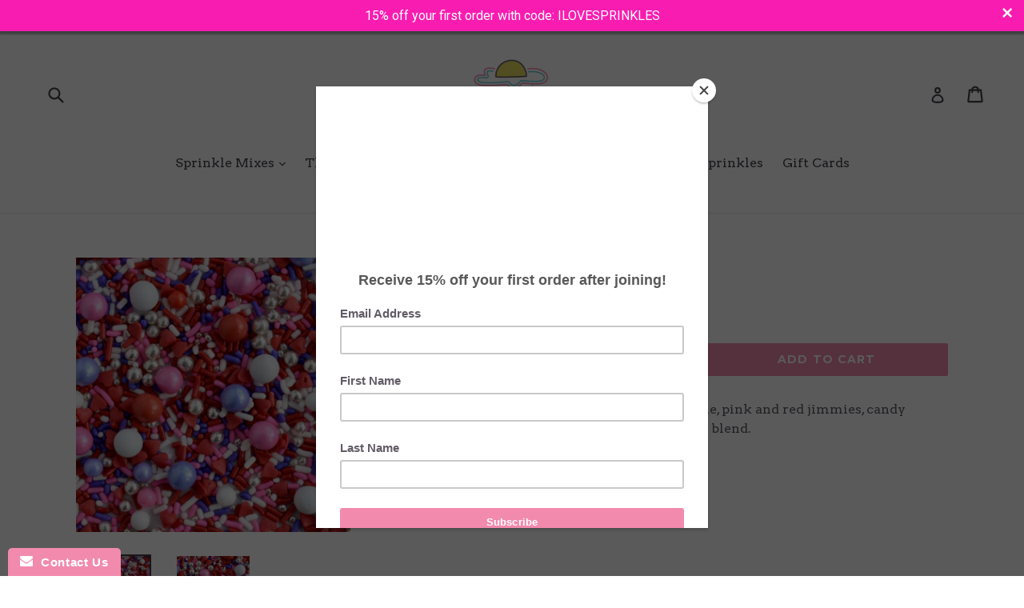

--- FILE ---
content_type: text/css
request_url: https://neonyolk.com/cdn/shop/t/4/assets/font.css?v=92606469971507759651517848598
body_size: -448
content:
/** Shopify CDN: Minification failed

Line 118:1 Expected "}" to go with "{"

**/
/*! Generated by Font Squirrel (https://www.fontsquirrel.com) on February 5, 2018 */



@font-face {
    font-family: 'lehigh_personalblack';
    src: url('lehigh-personal-black-webfont.woff2') format('woff2'),
         url('lehigh-personal-black-webfont.woff') format('woff');
    font-weight: normal;
    font-style: normal;

  h1, h2, h3, h4, h5 {
    font-weight: normal;
    font-style: normal;
    line-height: normal;
    font-family: 'Lehigh', serif;
    font-size-adjust: 0.52;
}




@font-face {
    font-family: 'lehigh_personalbold';
    src: url('lehigh-personal-bold-webfont.woff2') format('woff2'),
         url('lehigh-personal-bold-webfont.woff') format('woff');
    font-weight: normal;
    font-style: normal;
 
  h1, h2, h3, h4, h5 {
    font-weight: normal;
    font-style: normal;
    line-height: normal;
    font-family: 'Lehigh', serif;
    font-size-adjust: 0.52;

}




@font-face {
    font-family: 'lehigh_personallight';
    src: url('lehigh-personal-light-webfont.woff2') format('woff2'),
         url('lehigh-personal-light-webfont.woff') format('woff');
    font-weight: normal;
    font-style: normal;
  
  h1, h2, h3, h4, h5 {
    font-weight: normal;
    font-style: normal;
    line-height: normal;
    font-family: 'Lehigh', serif;
    font-size-adjust: 0.52;

}




@font-face {
    font-family: 'lehigh_personalregular';
    src: url('lehigh-personal-regular-webfont.woff2') format('woff2'),
         url('lehigh-personal-regular-webfont.woff') format('woff');
    font-weight: normal;
    font-style: normal;
  
  h1, h2, h3, h4, h5 {
    font-weight: normal;
    font-style: normal;
    line-height: normal;
    font-family: 'Lehigh', serif;
    font-size-adjust: 0.52;

}




@font-face {
    font-family: 'lehigh_personalsemibold';
    src: url('lehigh-personal-semibold-webfont.woff2') format('woff2'),
         url('lehigh-personal-semibold-webfont.woff') format('woff');
    font-weight: normal;
    font-style: normal;
  
  h1, h2, h3, h4, h5 {
    font-weight: normal;
    font-style: normal;
    line-height: normal;
    font-family: 'Lehigh', serif;
    font-size-adjust: 0.52;

}




@font-face {
    font-family: 'lehigh_personalthin';
    src: url('lehigh-personal-thin-webfont.woff2') format('woff2'),
         url('lehigh-personal-thin-webfont.woff') format('woff');
    font-weight: normal;
    font-style: normal;
  
  h1, h2, h3, h4, h5 {
    font-weight: normal;
    font-style: normal;
    line-height: normal;
    font-family: 'Lehigh', serif;
    font-size-adjust: 0.52;

}

--- FILE ---
content_type: text/javascript
request_url: https://neonyolk.com/cdn/shop/t/4/assets/buildify.js?v=55574375900887041141542289894
body_size: 184468
content:
!function(a,b){"use strict";var c={widgetsTypes:{},createWidgetType:function(b,d,e){e||(e=this.Widget);var f=function(){e.apply(this,arguments)},g=f.prototype=new e(b);return a.extend(g,d),g.constructor=f,f.extend=function(a,b){return c.createWidgetType(a,b,f)},f},addWidgetType:function(a,b,c){return b&&b.prototype instanceof this.Widget?this.widgetsTypes[a]=b:this.widgetsTypes[a]=this.createWidgetType(a,b,c)},getWidgetType:function(a){return this.widgetsTypes[a]}};c.Instance=function(){var b=this,d={},e={},f=function(){d.body=a("body")},g=function(b){var c={classPrefix:"dialog",effects:{show:"fadeIn",hide:"fadeOut"}};a.extend(e,c,b)};this.createWidget=function(a,d){var e=c.getWidgetType(a),f=new e(a);return d=d||{},f.init(b,d),f.setMessage(d.message),f},this.getSettings=function(a){return a?e[a]:Object.create(e)},this.init=function(a){return g(a),f(),b},b.init()},c.Widget=function(b){var d=this,e={},f={},g={},h=function(){d.getElements("window").on("keyup",o),e.hideOnBackgroundClick&&d.getElements("widget").on("click",function(a){a.target===this&&d.hide()})},i=function(b,c){var d=e.effects[b],f=g.widget;if(a.isFunction(d))d.apply(f,c);else{if(!f[d])throw"Reference Error: The effect "+d+" not found";f[d].apply(f,c)}},j=function(){var b=d.getClosureMethods();a.each(b,function(){var a=this,b=d[a];d[a]=function(){b.apply(d,arguments)}})},k=function(){d.addElement("widget"),d.addElement("message"),d.addElement("window",window),d.addElement("container",e.container);var a=d.getSettings("id");a&&d.setID(a);var b=d.getSettings("className");b&&d.getElements("widget").addClass(b)},l=function(c,f){var g=c.getSettings();e={effects:g.effects,classes:{globalPrefix:g.classPrefix,prefix:g.classPrefix+"-"+b,widget:"dialog-widget"},container:"body",hideOnBackgroundClick:!0},a.extend(!0,e,d.getDefaultSettings(),f),m()},m=function(){var b=d.getSettings();a.each(b,function(a){var b=a.match(/^on([A-Z].*)/);b&&(b=b[1].charAt(0).toLowerCase()+b[1].slice(1),d.on(b,this))})},n=function(a){return a.replace(/([a-z])([A-Z])/g,function(){return arguments[1]+"-"+arguments[2].toLowerCase()})},o=function(a){var b=27,c=a.which;b===c&&d.hide()},p=function(){d.getElements("window").off("keyup",o)};this.addElement=function(b,c,d){var f=g[b]=a(c||"<div>"),h=e.classes.prefix+"-";return b=n(b),h+=b,d||(d=b),h+=" "+e.classes.globalPrefix+"-"+d,f.addClass(h),f},this.getSettings=function(a){var b=Object.create(e);return a?b[a]:b},this.init=function(a,b){if(!(a instanceof c.Instance))throw"The "+d.widgetName+" must to be initialized from an instance of DialogsManager.Instance";return j(),d.trigger("init",b),l(a,b),k(),d.buildWidget(),d.attachEvents&&d.attachEvents(),d.on("show",h),d.on("hide",p),d.trigger("ready"),d},this.getElements=function(a){return a?g[a]:g},this.hide=function(){return i("hide",arguments),d.trigger("hide"),d},this.on=function(a,b){return f[a]||(f[a]=[]),f[a].push(b),d},this.setMessage=function(a){return g.message.html(a),d},this.setID=function(a){return d.getElements("widget").attr("id",a),d},this.setSettings=function(b,c){"object"==typeof c?a.extend(!0,e[b],c):e[b]=c},this.show=function(){return g.widget.appendTo(g.container),i("show",arguments),d.trigger("show"),d},this.trigger=function(b,c){var e="on"+b[0].toUpperCase()+b.slice(1);d[e]&&d[e](c);var g=f[b];g&&a.each(g,function(a,b){b.call(d,c)})}},c.Widget.prototype.buildWidget=function(){var a=this.getElements();a.widget.html(a.message)},c.Widget.prototype.getDefaultSettings=function(){return{}},c.Widget.prototype.getClosureMethods=function(){},c.Widget.prototype.onHide=function(){},c.Widget.prototype.onShow=function(){},c.Widget.prototype.onInit=function(){},c.Widget.prototype.onReady=function(){},c.addWidgetType("lightbox",{getDefaultSettings:function(){return{position:{my:"center",at:"center"},headerMessage:"",contentWidth:"auto",contentHeight:"auto",closeButton:!1,refreshPosition:!0}},getClosureMethods:function(){return["refreshPosition"]},buildWidget:function(){var a=this.addElement("widgetHeader"),b=this.addElement("widgetContent"),c=this.getElements();if(b.append(a,c.message),c.widget.html(b),this.getSettings("closeButton")){var d=this.addElement("closeButton",'<div><i class="fa fa-times"></i></div>');b.prepend(d)}},refreshPosition:function(){var a=this.getElements(),b=this.getSettings("position");b&&(b.of=a.widget,a.widgetContent.position(b))},attachEvents:function(){this.getSettings("closeButton")&&this.getElements("closeButton").on("click",this.hide)},onHide:function(){this.getElements("window").off("resize",this.refreshPosition)},onReady:function(){var a=this.getElements(),b=this.getSettings();"auto"!==b.contentWidth&&a.message.width(b.contentWidth),"auto"!==b.contentHeight&&a.message.height(b.contentHeight),this.setHeaderMessage(b.headerMessage)},onShow:function(){this.refreshPosition(),this.getSettings("refreshPosition")&&this.getElements("window").on("resize",this.refreshPosition)},setHeaderMessage:function(a){return this.getElements("widgetHeader").html(a),this}}),c.addWidgetType("options",c.getWidgetType("lightbox").extend("options",{activeKeyUp:function(a){var b=9;a.which===b&&a.preventDefault(),this.hotKeys[a.which]&&this.hotKeys[a.which](this)},activeKeyDown:function(a){var b=9;if(a.which===b){a.preventDefault();var c,d=this.focusedButton.index();a.shiftKey?(c=d-1,c<0&&(c=this.buttons.length-1)):(c=d+1,c>=this.buttons.length&&(c=0)),this.focusedButton=this.buttons[c].focus()}},addButton:function(b){var c=this,d=c.addElement(b.name,a("<button>").text(b.text));c.buttons.push(d);var e=function(){c.getSettings("hideOnButtonClick")&&c.hide(),a.isFunction(b.callback)&&b.callback.call(this,c)};return d.on("click",e),b.hotKey&&(this.hotKeys[b.hotKey]=e),this.getElements("buttonsWrapper").append(d),b.focus&&(this.focusedButton=d),c},bindHotKeys:function(){this.getElements("window").on({keyup:this.activeKeyUp,keydown:this.activeKeyDown})},buildWidget:function(){c.getWidgetType("lightbox").prototype.buildWidget.apply(this,arguments);var a=this.addElement("buttonsWrapper");this.getElements("widgetContent").append(a)},getClosureMethods:function(){var a=c.getWidgetType("lightbox").prototype.getClosureMethods.apply(this,arguments);return a.concat(["activeKeyUp","activeKeyDown"])},getDefaultSettings:function(){var b=c.getWidgetType("lightbox").prototype.getDefaultSettings.apply(this,arguments);return a.extend(!0,b,{position:{at:"center center-100"},hideOnButtonClick:!0}),b},onHide:function(){c.getWidgetType("lightbox").prototype.onHide.apply(this,arguments),this.unbindHotKeys()},onInit:function(){this.buttons=[],this.hotKeys={},this.focusedButton=null},onShow:function(){c.getWidgetType("lightbox").prototype.onShow.apply(this,arguments),this.bindHotKeys(),this.focusedButton||(this.focusedButton=this.buttons[0]),this.focusedButton&&this.focusedButton.focus()},unbindHotKeys:function(){this.getElements("window").off({keyup:this.activeKeyUp,keydown:this.activeKeyDown})}})),c.addWidgetType("confirm",c.getWidgetType("options").extend("confirm",{onReady:function(){c.getWidgetType("options").prototype.onReady.apply(this,arguments);var a=this.getSettings("strings"),b="cancel"===this.getSettings("defaultOption");this.addButton({name:"cancel",text:a.cancel,callback:function(a){a.trigger("cancel")},focus:b}),this.addButton({name:"ok",text:a.confirm,callback:function(a){a.trigger("confirm")},focus:!b})},getDefaultSettings:function(){var a=c.getWidgetType("options").prototype.getDefaultSettings.apply(this,arguments);return a.strings={confirm:"OK",cancel:"Cancel"},a.defaultOption="cancel",a}})),c.addWidgetType("alert",c.getWidgetType("options").extend("alert",{onReady:function(){c.getWidgetType("options").prototype.onReady.apply(this,arguments);var a=this.getSettings("strings");this.addButton({name:"ok",text:a.confirm,callback:function(a){a.trigger("confirm")}})},getDefaultSettings:function(){var a=c.getWidgetType("options").prototype.getDefaultSettings.apply(this,arguments);return a.strings={confirm:"OK"},a}})),c.addWidgetType("popup",{getDefaultSettings:function(){return{position:{my:"center",at:"center",of:window},hide:{delay:5e3}}},onShow:function(){this.getElements("message").position(this.getSettings("position")),setTimeout(this.hide,this.getSettings("hide").delay)}}),b.DialogsManager=c}("function"==typeof require?require("jquery"):$b_jQuery,"undefined"!=typeof module?module.exports:window);;(function(){var e;e=function(){function e(e,t){var n,r;this.options={target:"instafeed",get:"popular",resolution:"thumbnail",sortBy:"none",links:!0,mock:!1,useHttp:!1};if(typeof e=="object")for(n in e)r=e[n],this.options[n]=r;this.context=t!=null?t:this,this.unique=this._genKey()}return e.prototype.hasNext=function(){return typeof this.context.nextUrl=="string"&&this.context.nextUrl.length>0},e.prototype.next=function(){return this.hasNext()?this.run(this.context.nextUrl):!1},e.prototype.run=function(t){var n,r,i;if(typeof this.options.clientId!="string"&&typeof this.options.accessToken!="string")throw new Error("Missing clientId or accessToken.");if(typeof this.options.accessToken!="string"&&typeof this.options.clientId!="string")throw new Error("Missing clientId or accessToken.");return this.options.before!=null&&typeof this.options.before=="function"&&this.options.before.call(this),typeof document!="undefined"&&document!==null&&(i=document.createElement("script"),i.id="instafeed-fetcher",i.src=t||this._buildUrl(),n=document.getElementsByTagName("head"),n[0].appendChild(i),r="instafeedCache"+this.unique,window[r]=new e(this.options,this),window[r].unique=this.unique),!0},e.prototype.parse=function(e){var t,n,r,i,s,o,u,a,f,l,c,h,p,d,v,m,g,y,b,w,E,S,x,T,N,C,k,L,A,O,M,_,D;if(typeof e!="object"){if(this.options.error!=null&&typeof this.options.error=="function")return this.options.error.call(this,"Invalid JSON data"),!1;throw new Error("Invalid JSON response")}if(e.meta.code!==200){if(this.options.error!=null&&typeof this.options.error=="function")return this.options.error.call(this,e.meta.error_message),!1;throw new Error("Error from Instagram: "+e.meta.error_message)}if(e.data.length===0){if(this.options.error!=null&&typeof this.options.error=="function")return this.options.error.call(this,"No images were returned from Instagram"),!1;throw new Error("No images were returned from Instagram")}this.options.success!=null&&typeof this.options.success=="function"&&this.options.success.call(this,e),this.context.nextUrl="",e.pagination!=null&&(this.context.nextUrl=e.pagination.next_url);if(this.options.sortBy!=="none"){this.options.sortBy==="random"?M=["","random"]:M=this.options.sortBy.split("-"),O=M[0]==="least"?!0:!1;switch(M[1]){case"random":e.data.sort(function(){return.5-Math.random()});break;case"recent":e.data=this._sortBy(e.data,"created_time",O);break;case"liked":e.data=this._sortBy(e.data,"likes.count",O);break;case"commented":e.data=this._sortBy(e.data,"comments.count",O);break;default:throw new Error("Invalid option for sortBy: '"+this.options.sortBy+"'.")}}if(typeof document!="undefined"&&document!==null&&this.options.mock===!1){m=e.data,A=parseInt(this.options.limit,10),this.options.limit!=null&&m.length>A&&(m=m.slice(0,A)),u=document.createDocumentFragment(),this.options.filter!=null&&typeof this.options.filter=="function"&&(m=this._filter(m,this.options.filter));if(this.options.template!=null&&typeof this.options.template=="string"){f="",d="",w="",D=document.createElement("div");for(c=0,N=m.length;c<N;c++){h=m[c],p=h.images[this.options.resolution];if(typeof p!="object")throw o="No image found for resolution: "+this.options.resolution+".",new Error(o);E=p.width,y=p.height,b="square",E>y&&(b="landscape"),E<y&&(b="portrait"),v=p.url,l=window.location.protocol.indexOf("http")>=0,l&&!this.options.useHttp&&(v=v.replace(/https?:\/\//,"//")),d=this._makeTemplate(this.options.template,{model:h,id:h.id,link:h.link,type:h.type,image:v,width:E,height:y,orientation:b,caption:this._getObjectProperty(h,"caption.text"),likes:h.likes.count,comments:h.comments.count,location:this._getObjectProperty(h,"location.name")}),f+=d}D.innerHTML=f,i=[],r=0,n=D.childNodes.length;while(r<n)i.push(D.childNodes[r]),r+=1;for(x=0,C=i.length;x<C;x++)L=i[x],u.appendChild(L)}else for(T=0,k=m.length;T<k;T++){h=m[T],g=document.createElement("img"),p=h.images[this.options.resolution];if(typeof p!="object")throw o="No image found for resolution: "+this.options.resolution+".",new Error(o);v=p.url,l=window.location.protocol.indexOf("http")>=0,l&&!this.options.useHttp&&(v=v.replace(/https?:\/\//,"//")),g.src=v,this.options.links===!0?(t=document.createElement("a"),t.href=h.link,t.appendChild(g),u.appendChild(t)):u.appendChild(g)}_=this.options.target,typeof _=="string"&&(_=document.getElementById(_));if(_==null)throw o='No element with id="'+this.options.target+'" on page.',new Error(o);_.appendChild(u),a=document.getElementsByTagName("head")[0],a.removeChild(document.getElementById("instafeed-fetcher")),S="instafeedCache"+this.unique,window[S]=void 0;try{delete window[S]}catch(P){s=P}}return this.options.after!=null&&typeof this.options.after=="function"&&this.options.after.call(this),!0},e.prototype._buildUrl=function(){var e,t,n;e="https://api.instagram.com/v1";switch(this.options.get){case"popular":t="media/popular";break;case"tagged":if(!this.options.tagName)throw new Error("No tag name specified. Use the 'tagName' option.");t="tags/"+this.options.tagName+"/media/recent";break;case"location":if(!this.options.locationId)throw new Error("No location specified. Use the 'locationId' option.");t="locations/"+this.options.locationId+"/media/recent";break;case"user":if(!this.options.userId)throw new Error("No user specified. Use the 'userId' option.");t="users/"+this.options.userId+"/media/recent";break;default:throw new Error("Invalid option for get: '"+this.options.get+"'.")}return n=e+"/"+t,this.options.accessToken!=null?n+="?access_token="+this.options.accessToken:n+="?client_id="+this.options.clientId,this.options.limit!=null&&(n+="&count="+this.options.limit),n+="&callback=instafeedCache"+this.unique+".parse",n},e.prototype._genKey=function(){var e;return e=function(){return((1+Math.random())*65536|0).toString(16).substring(1)},""+e()+e()+e()+e()},e.prototype._makeTemplate=function(e,t){var n,r,i,s,o;r=/(?:\{{2})([\w\[\]\.]+)(?:\}{2})/,n=e;while(r.test(n))s=n.match(r)[1],o=(i=this._getObjectProperty(t,s))!=null?i:"",n=n.replace(r,function(){return""+o});return n},e.prototype._getObjectProperty=function(e,t){var n,r;t=t.replace(/\[(\w+)\]/g,".$1"),r=t.split(".");while(r.length){n=r.shift();if(!(e!=null&&n in e))return null;e=e[n]}return e},e.prototype._sortBy=function(e,t,n){var r;return r=function(e,r){var i,s;return i=this._getObjectProperty(e,t),s=this._getObjectProperty(r,t),n?i>s?1:-1:i<s?1:-1},e.sort(r.bind(this)),e},e.prototype._filter=function(e,t){var n,r,i,s,o;n=[],r=function(e){if(t(e))return n.push(e)};for(i=0,o=e.length;i<o;i++)s=e[i],r(s);return n},e}(),function(e,t){return typeof define=="function"&&define.amd?define([],t):typeof module=="object"&&module.exports?module.exports=t():e.Instafeed=t()}(this,function(){return e})}).call(this);;!function(t){"use strict";if("function"==typeof define&&define.amd)define(["jquery"],t);else if("object"==typeof exports)t(require("jquery"));else{if("undefined"==typeof $b_jQuery)throw"jquery-numerator requires $b_jQuery to be loaded first";t($b_jQuery)}}(function(t){function e(e,s){this.element=e,this.settings=t.extend({},i,s),this._defaults=i,this._name=n,this.init()}var n="numerator",i={easing:"swing",duration:500,delimiter:void 0,rounding:0,toValue:void 0,fromValue:void 0,queue:!1,onStart:function(){},onStep:function(){},onProgress:function(){},onComplete:function(){}};e.prototype={init:function(){this.parseElement(),this.setValue()},parseElement:function(){var e=t.trim(t(this.element).text());this.settings.fromValue=this.settings.fromValue||this.format(e)},setValue:function(){var e=this;t({value:e.settings.fromValue}).animate({value:e.settings.toValue},{duration:parseInt(e.settings.duration,10),easing:e.settings.easing,start:e.settings.onStart,step:function(n,i){t(e.element).text(e.format(n)),e.settings.onStep(n,i)},progress:e.settings.onProgress,complete:e.settings.onComplete})},format:function(t){var e=this;return t=parseInt(this.settings.rounding)<1?parseInt(t,10):parseFloat(t).toFixed(parseInt(this.settings.rounding)),e.settings.delimiter?this.delimit(t):t},delimit:function(t){var e=this;if(t=t.toString(),e.settings.rounding&&parseInt(e.settings.rounding,10)>0){var n=t.substring(t.length-(e.settings.rounding+1),t.length),i=t.substring(0,t.length-(e.settings.rounding+1));return e.addDelimiter(i)+n}return e.addDelimiter(t)},addDelimiter:function(t){return t.toString().replace(/\B(?=(\d{3})+(?!\d))/g,this.settings.delimiter)}},t.fn[n]=function(i){return this.each(function(){t.data(this,"plugin_"+n)&&t.data(this,"plugin_"+n,null),t.data(this,"plugin_"+n,new e(this,i))})}});;!function(t){if("object"==typeof exports&&"undefined"!=typeof module)module.exports=t();else if("function"==typeof define&&define.amd)define([],t);else{("undefined"!=typeof window?window:"undefined"!=typeof global?global:"undefined"!=typeof self?self:this).pako=t()}}(function(){return function t(e,a,i){function n(s,o){if(!a[s]){if(!e[s]){var l="function"==typeof require&&require;if(!o&&l)return l(s,!0);if(r)return r(s,!0);var h=new Error("Cannot find module '"+s+"'");throw h.code="MODULE_NOT_FOUND",h}var d=a[s]={exports:{}};e[s][0].call(d.exports,function(t){var a=e[s][1][t];return n(a||t)},d,d.exports,t,e,a,i)}return a[s].exports}for(var r="function"==typeof require&&require,s=0;s<i.length;s++)n(i[s]);return n}({1:[function(t,e,a){"use strict";function i(t){if(!(this instanceof i))return new i(t);this.options=s.assign({level:_,method:c,chunkSize:16384,windowBits:15,memLevel:8,strategy:u,to:""},t||{});var e=this.options;e.raw&&e.windowBits>0?e.windowBits=-e.windowBits:e.gzip&&e.windowBits>0&&e.windowBits<16&&(e.windowBits+=16),this.err=0,this.msg="",this.ended=!1,this.chunks=[],this.strm=new h,this.strm.avail_out=0;var a=r.deflateInit2(this.strm,e.level,e.method,e.windowBits,e.memLevel,e.strategy);if(a!==f)throw new Error(l[a]);if(e.header&&r.deflateSetHeader(this.strm,e.header),e.dictionary){var n;if(n="string"==typeof e.dictionary?o.string2buf(e.dictionary):"[object ArrayBuffer]"===d.call(e.dictionary)?new Uint8Array(e.dictionary):e.dictionary,(a=r.deflateSetDictionary(this.strm,n))!==f)throw new Error(l[a]);this._dict_set=!0}}function n(t,e){var a=new i(e);if(a.push(t,!0),a.err)throw a.msg||l[a.err];return a.result}var r=t("./zlib/deflate"),s=t("./utils/common"),o=t("./utils/strings"),l=t("./zlib/messages"),h=t("./zlib/zstream"),d=Object.prototype.toString,f=0,_=-1,u=0,c=8;i.prototype.push=function(t,e){var a,i,n=this.strm,l=this.options.chunkSize;if(this.ended)return!1;i=e===~~e?e:!0===e?4:0,"string"==typeof t?n.input=o.string2buf(t):"[object ArrayBuffer]"===d.call(t)?n.input=new Uint8Array(t):n.input=t,n.next_in=0,n.avail_in=n.input.length;do{if(0===n.avail_out&&(n.output=new s.Buf8(l),n.next_out=0,n.avail_out=l),1!==(a=r.deflate(n,i))&&a!==f)return this.onEnd(a),this.ended=!0,!1;0!==n.avail_out&&(0!==n.avail_in||4!==i&&2!==i)||("string"===this.options.to?this.onData(o.buf2binstring(s.shrinkBuf(n.output,n.next_out))):this.onData(s.shrinkBuf(n.output,n.next_out)))}while((n.avail_in>0||0===n.avail_out)&&1!==a);return 4===i?(a=r.deflateEnd(this.strm),this.onEnd(a),this.ended=!0,a===f):2!==i||(this.onEnd(f),n.avail_out=0,!0)},i.prototype.onData=function(t){this.chunks.push(t)},i.prototype.onEnd=function(t){t===f&&("string"===this.options.to?this.result=this.chunks.join(""):this.result=s.flattenChunks(this.chunks)),this.chunks=[],this.err=t,this.msg=this.strm.msg},a.Deflate=i,a.deflate=n,a.deflateRaw=function(t,e){return e=e||{},e.raw=!0,n(t,e)},a.gzip=function(t,e){return e=e||{},e.gzip=!0,n(t,e)}},{"./utils/common":3,"./utils/strings":4,"./zlib/deflate":8,"./zlib/messages":13,"./zlib/zstream":15}],2:[function(t,e,a){"use strict";function i(t){if(!(this instanceof i))return new i(t);this.options=s.assign({chunkSize:16384,windowBits:0,to:""},t||{});var e=this.options;e.raw&&e.windowBits>=0&&e.windowBits<16&&(e.windowBits=-e.windowBits,0===e.windowBits&&(e.windowBits=-15)),!(e.windowBits>=0&&e.windowBits<16)||t&&t.windowBits||(e.windowBits+=32),e.windowBits>15&&e.windowBits<48&&0==(15&e.windowBits)&&(e.windowBits|=15),this.err=0,this.msg="",this.ended=!1,this.chunks=[],this.strm=new d,this.strm.avail_out=0;var a=r.inflateInit2(this.strm,e.windowBits);if(a!==l.Z_OK)throw new Error(h[a]);this.header=new f,r.inflateGetHeader(this.strm,this.header)}function n(t,e){var a=new i(e);if(a.push(t,!0),a.err)throw a.msg||h[a.err];return a.result}var r=t("./zlib/inflate"),s=t("./utils/common"),o=t("./utils/strings"),l=t("./zlib/constants"),h=t("./zlib/messages"),d=t("./zlib/zstream"),f=t("./zlib/gzheader"),_=Object.prototype.toString;i.prototype.push=function(t,e){var a,i,n,h,d,f,u=this.strm,c=this.options.chunkSize,b=this.options.dictionary,g=!1;if(this.ended)return!1;i=e===~~e?e:!0===e?l.Z_FINISH:l.Z_NO_FLUSH,"string"==typeof t?u.input=o.binstring2buf(t):"[object ArrayBuffer]"===_.call(t)?u.input=new Uint8Array(t):u.input=t,u.next_in=0,u.avail_in=u.input.length;do{if(0===u.avail_out&&(u.output=new s.Buf8(c),u.next_out=0,u.avail_out=c),(a=r.inflate(u,l.Z_NO_FLUSH))===l.Z_NEED_DICT&&b&&(f="string"==typeof b?o.string2buf(b):"[object ArrayBuffer]"===_.call(b)?new Uint8Array(b):b,a=r.inflateSetDictionary(this.strm,f)),a===l.Z_BUF_ERROR&&!0===g&&(a=l.Z_OK,g=!1),a!==l.Z_STREAM_END&&a!==l.Z_OK)return this.onEnd(a),this.ended=!0,!1;u.next_out&&(0!==u.avail_out&&a!==l.Z_STREAM_END&&(0!==u.avail_in||i!==l.Z_FINISH&&i!==l.Z_SYNC_FLUSH)||("string"===this.options.to?(n=o.utf8border(u.output,u.next_out),h=u.next_out-n,d=o.buf2string(u.output,n),u.next_out=h,u.avail_out=c-h,h&&s.arraySet(u.output,u.output,n,h,0),this.onData(d)):this.onData(s.shrinkBuf(u.output,u.next_out)))),0===u.avail_in&&0===u.avail_out&&(g=!0)}while((u.avail_in>0||0===u.avail_out)&&a!==l.Z_STREAM_END);return a===l.Z_STREAM_END&&(i=l.Z_FINISH),i===l.Z_FINISH?(a=r.inflateEnd(this.strm),this.onEnd(a),this.ended=!0,a===l.Z_OK):i!==l.Z_SYNC_FLUSH||(this.onEnd(l.Z_OK),u.avail_out=0,!0)},i.prototype.onData=function(t){this.chunks.push(t)},i.prototype.onEnd=function(t){t===l.Z_OK&&("string"===this.options.to?this.result=this.chunks.join(""):this.result=s.flattenChunks(this.chunks)),this.chunks=[],this.err=t,this.msg=this.strm.msg},a.Inflate=i,a.inflate=n,a.inflateRaw=function(t,e){return e=e||{},e.raw=!0,n(t,e)},a.ungzip=n},{"./utils/common":3,"./utils/strings":4,"./zlib/constants":6,"./zlib/gzheader":9,"./zlib/inflate":11,"./zlib/messages":13,"./zlib/zstream":15}],3:[function(t,e,a){"use strict";function i(t,e){return Object.prototype.hasOwnProperty.call(t,e)}var n="undefined"!=typeof Uint8Array&&"undefined"!=typeof Uint16Array&&"undefined"!=typeof Int32Array;a.assign=function(t){for(var e=Array.prototype.slice.call(arguments,1);e.length;){var a=e.shift();if(a){if("object"!=typeof a)throw new TypeError(a+"must be non-object");for(var n in a)i(a,n)&&(t[n]=a[n])}}return t},a.shrinkBuf=function(t,e){return t.length===e?t:t.subarray?t.subarray(0,e):(t.length=e,t)};var r={arraySet:function(t,e,a,i,n){if(e.subarray&&t.subarray)t.set(e.subarray(a,a+i),n);else for(var r=0;r<i;r++)t[n+r]=e[a+r]},flattenChunks:function(t){var e,a,i,n,r,s;for(i=0,e=0,a=t.length;e<a;e++)i+=t[e].length;for(s=new Uint8Array(i),n=0,e=0,a=t.length;e<a;e++)r=t[e],s.set(r,n),n+=r.length;return s}},s={arraySet:function(t,e,a,i,n){for(var r=0;r<i;r++)t[n+r]=e[a+r]},flattenChunks:function(t){return[].concat.apply([],t)}};a.setTyped=function(t){t?(a.Buf8=Uint8Array,a.Buf16=Uint16Array,a.Buf32=Int32Array,a.assign(a,r)):(a.Buf8=Array,a.Buf16=Array,a.Buf32=Array,a.assign(a,s))},a.setTyped(n)},{}],4:[function(t,e,a){"use strict";function i(t,e){if(e<65537&&(t.subarray&&s||!t.subarray&&r))return String.fromCharCode.apply(null,n.shrinkBuf(t,e));for(var a="",i=0;i<e;i++)a+=String.fromCharCode(t[i]);return a}var n=t("./common"),r=!0,s=!0;try{String.fromCharCode.apply(null,[0])}catch(t){r=!1}try{String.fromCharCode.apply(null,new Uint8Array(1))}catch(t){s=!1}for(var o=new n.Buf8(256),l=0;l<256;l++)o[l]=l>=252?6:l>=248?5:l>=240?4:l>=224?3:l>=192?2:1;o[254]=o[254]=1,a.string2buf=function(t){var e,a,i,r,s,o=t.length,l=0;for(r=0;r<o;r++)55296==(64512&(a=t.charCodeAt(r)))&&r+1<o&&56320==(64512&(i=t.charCodeAt(r+1)))&&(a=65536+(a-55296<<10)+(i-56320),r++),l+=a<128?1:a<2048?2:a<65536?3:4;for(e=new n.Buf8(l),s=0,r=0;s<l;r++)55296==(64512&(a=t.charCodeAt(r)))&&r+1<o&&56320==(64512&(i=t.charCodeAt(r+1)))&&(a=65536+(a-55296<<10)+(i-56320),r++),a<128?e[s++]=a:a<2048?(e[s++]=192|a>>>6,e[s++]=128|63&a):a<65536?(e[s++]=224|a>>>12,e[s++]=128|a>>>6&63,e[s++]=128|63&a):(e[s++]=240|a>>>18,e[s++]=128|a>>>12&63,e[s++]=128|a>>>6&63,e[s++]=128|63&a);return e},a.buf2binstring=function(t){return i(t,t.length)},a.binstring2buf=function(t){for(var e=new n.Buf8(t.length),a=0,i=e.length;a<i;a++)e[a]=t.charCodeAt(a);return e},a.buf2string=function(t,e){var a,n,r,s,l=e||t.length,h=new Array(2*l);for(n=0,a=0;a<l;)if((r=t[a++])<128)h[n++]=r;else if((s=o[r])>4)h[n++]=65533,a+=s-1;else{for(r&=2===s?31:3===s?15:7;s>1&&a<l;)r=r<<6|63&t[a++],s--;s>1?h[n++]=65533:r<65536?h[n++]=r:(r-=65536,h[n++]=55296|r>>10&1023,h[n++]=56320|1023&r)}return i(h,n)},a.utf8border=function(t,e){var a;for((e=e||t.length)>t.length&&(e=t.length),a=e-1;a>=0&&128==(192&t[a]);)a--;return a<0?e:0===a?e:a+o[t[a]]>e?a:e}},{"./common":3}],5:[function(t,e,a){"use strict";e.exports=function(t,e,a,i){for(var n=65535&t|0,r=t>>>16&65535|0,s=0;0!==a;){a-=s=a>2e3?2e3:a;do{r=r+(n=n+e[i++]|0)|0}while(--s);n%=65521,r%=65521}return n|r<<16|0}},{}],6:[function(t,e,a){"use strict";e.exports={Z_NO_FLUSH:0,Z_PARTIAL_FLUSH:1,Z_SYNC_FLUSH:2,Z_FULL_FLUSH:3,Z_FINISH:4,Z_BLOCK:5,Z_TREES:6,Z_OK:0,Z_STREAM_END:1,Z_NEED_DICT:2,Z_ERRNO:-1,Z_STREAM_ERROR:-2,Z_DATA_ERROR:-3,Z_BUF_ERROR:-5,Z_NO_COMPRESSION:0,Z_BEST_SPEED:1,Z_BEST_COMPRESSION:9,Z_DEFAULT_COMPRESSION:-1,Z_FILTERED:1,Z_HUFFMAN_ONLY:2,Z_RLE:3,Z_FIXED:4,Z_DEFAULT_STRATEGY:0,Z_BINARY:0,Z_TEXT:1,Z_UNKNOWN:2,Z_DEFLATED:8}},{}],7:[function(t,e,a){"use strict";var i=function(){for(var t,e=[],a=0;a<256;a++){t=a;for(var i=0;i<8;i++)t=1&t?3988292384^t>>>1:t>>>1;e[a]=t}return e}();e.exports=function(t,e,a,n){var r=i,s=n+a;t^=-1;for(var o=n;o<s;o++)t=t>>>8^r[255&(t^e[o])];return-1^t}},{}],8:[function(t,e,a){"use strict";function i(t,e){return t.msg=A[e],e}function n(t){return(t<<1)-(t>4?9:0)}function r(t){for(var e=t.length;--e>=0;)t[e]=0}function s(t){var e=t.state,a=e.pending;a>t.avail_out&&(a=t.avail_out),0!==a&&(z.arraySet(t.output,e.pending_buf,e.pending_out,a,t.next_out),t.next_out+=a,e.pending_out+=a,t.total_out+=a,t.avail_out-=a,e.pending-=a,0===e.pending&&(e.pending_out=0))}function o(t,e){B._tr_flush_block(t,t.block_start>=0?t.block_start:-1,t.strstart-t.block_start,e),t.block_start=t.strstart,s(t.strm)}function l(t,e){t.pending_buf[t.pending++]=e}function h(t,e){t.pending_buf[t.pending++]=e>>>8&255,t.pending_buf[t.pending++]=255&e}function d(t,e,a,i){var n=t.avail_in;return n>i&&(n=i),0===n?0:(t.avail_in-=n,z.arraySet(e,t.input,t.next_in,n,a),1===t.state.wrap?t.adler=S(t.adler,e,n,a):2===t.state.wrap&&(t.adler=E(t.adler,e,n,a)),t.next_in+=n,t.total_in+=n,n)}function f(t,e){var a,i,n=t.max_chain_length,r=t.strstart,s=t.prev_length,o=t.nice_match,l=t.strstart>t.w_size-it?t.strstart-(t.w_size-it):0,h=t.window,d=t.w_mask,f=t.prev,_=t.strstart+at,u=h[r+s-1],c=h[r+s];t.prev_length>=t.good_match&&(n>>=2),o>t.lookahead&&(o=t.lookahead);do{if(a=e,h[a+s]===c&&h[a+s-1]===u&&h[a]===h[r]&&h[++a]===h[r+1]){r+=2,a++;do{}while(h[++r]===h[++a]&&h[++r]===h[++a]&&h[++r]===h[++a]&&h[++r]===h[++a]&&h[++r]===h[++a]&&h[++r]===h[++a]&&h[++r]===h[++a]&&h[++r]===h[++a]&&r<_);if(i=at-(_-r),r=_-at,i>s){if(t.match_start=e,s=i,i>=o)break;u=h[r+s-1],c=h[r+s]}}}while((e=f[e&d])>l&&0!=--n);return s<=t.lookahead?s:t.lookahead}function _(t){var e,a,i,n,r,s=t.w_size;do{if(n=t.window_size-t.lookahead-t.strstart,t.strstart>=s+(s-it)){z.arraySet(t.window,t.window,s,s,0),t.match_start-=s,t.strstart-=s,t.block_start-=s,e=a=t.hash_size;do{i=t.head[--e],t.head[e]=i>=s?i-s:0}while(--a);e=a=s;do{i=t.prev[--e],t.prev[e]=i>=s?i-s:0}while(--a);n+=s}if(0===t.strm.avail_in)break;if(a=d(t.strm,t.window,t.strstart+t.lookahead,n),t.lookahead+=a,t.lookahead+t.insert>=et)for(r=t.strstart-t.insert,t.ins_h=t.window[r],t.ins_h=(t.ins_h<<t.hash_shift^t.window[r+1])&t.hash_mask;t.insert&&(t.ins_h=(t.ins_h<<t.hash_shift^t.window[r+et-1])&t.hash_mask,t.prev[r&t.w_mask]=t.head[t.ins_h],t.head[t.ins_h]=r,r++,t.insert--,!(t.lookahead+t.insert<et)););}while(t.lookahead<it&&0!==t.strm.avail_in)}function u(t,e){for(var a,i;;){if(t.lookahead<it){if(_(t),t.lookahead<it&&e===Z)return _t;if(0===t.lookahead)break}if(a=0,t.lookahead>=et&&(t.ins_h=(t.ins_h<<t.hash_shift^t.window[t.strstart+et-1])&t.hash_mask,a=t.prev[t.strstart&t.w_mask]=t.head[t.ins_h],t.head[t.ins_h]=t.strstart),0!==a&&t.strstart-a<=t.w_size-it&&(t.match_length=f(t,a)),t.match_length>=et)if(i=B._tr_tally(t,t.strstart-t.match_start,t.match_length-et),t.lookahead-=t.match_length,t.match_length<=t.max_lazy_match&&t.lookahead>=et){t.match_length--;do{t.strstart++,t.ins_h=(t.ins_h<<t.hash_shift^t.window[t.strstart+et-1])&t.hash_mask,a=t.prev[t.strstart&t.w_mask]=t.head[t.ins_h],t.head[t.ins_h]=t.strstart}while(0!=--t.match_length);t.strstart++}else t.strstart+=t.match_length,t.match_length=0,t.ins_h=t.window[t.strstart],t.ins_h=(t.ins_h<<t.hash_shift^t.window[t.strstart+1])&t.hash_mask;else i=B._tr_tally(t,0,t.window[t.strstart]),t.lookahead--,t.strstart++;if(i&&(o(t,!1),0===t.strm.avail_out))return _t}return t.insert=t.strstart<et-1?t.strstart:et-1,e===N?(o(t,!0),0===t.strm.avail_out?ct:bt):t.last_lit&&(o(t,!1),0===t.strm.avail_out)?_t:ut}function c(t,e){for(var a,i,n;;){if(t.lookahead<it){if(_(t),t.lookahead<it&&e===Z)return _t;if(0===t.lookahead)break}if(a=0,t.lookahead>=et&&(t.ins_h=(t.ins_h<<t.hash_shift^t.window[t.strstart+et-1])&t.hash_mask,a=t.prev[t.strstart&t.w_mask]=t.head[t.ins_h],t.head[t.ins_h]=t.strstart),t.prev_length=t.match_length,t.prev_match=t.match_start,t.match_length=et-1,0!==a&&t.prev_length<t.max_lazy_match&&t.strstart-a<=t.w_size-it&&(t.match_length=f(t,a),t.match_length<=5&&(t.strategy===H||t.match_length===et&&t.strstart-t.match_start>4096)&&(t.match_length=et-1)),t.prev_length>=et&&t.match_length<=t.prev_length){n=t.strstart+t.lookahead-et,i=B._tr_tally(t,t.strstart-1-t.prev_match,t.prev_length-et),t.lookahead-=t.prev_length-1,t.prev_length-=2;do{++t.strstart<=n&&(t.ins_h=(t.ins_h<<t.hash_shift^t.window[t.strstart+et-1])&t.hash_mask,a=t.prev[t.strstart&t.w_mask]=t.head[t.ins_h],t.head[t.ins_h]=t.strstart)}while(0!=--t.prev_length);if(t.match_available=0,t.match_length=et-1,t.strstart++,i&&(o(t,!1),0===t.strm.avail_out))return _t}else if(t.match_available){if((i=B._tr_tally(t,0,t.window[t.strstart-1]))&&o(t,!1),t.strstart++,t.lookahead--,0===t.strm.avail_out)return _t}else t.match_available=1,t.strstart++,t.lookahead--}return t.match_available&&(i=B._tr_tally(t,0,t.window[t.strstart-1]),t.match_available=0),t.insert=t.strstart<et-1?t.strstart:et-1,e===N?(o(t,!0),0===t.strm.avail_out?ct:bt):t.last_lit&&(o(t,!1),0===t.strm.avail_out)?_t:ut}function b(t,e){for(var a,i,n,r,s=t.window;;){if(t.lookahead<=at){if(_(t),t.lookahead<=at&&e===Z)return _t;if(0===t.lookahead)break}if(t.match_length=0,t.lookahead>=et&&t.strstart>0&&(n=t.strstart-1,(i=s[n])===s[++n]&&i===s[++n]&&i===s[++n])){r=t.strstart+at;do{}while(i===s[++n]&&i===s[++n]&&i===s[++n]&&i===s[++n]&&i===s[++n]&&i===s[++n]&&i===s[++n]&&i===s[++n]&&n<r);t.match_length=at-(r-n),t.match_length>t.lookahead&&(t.match_length=t.lookahead)}if(t.match_length>=et?(a=B._tr_tally(t,1,t.match_length-et),t.lookahead-=t.match_length,t.strstart+=t.match_length,t.match_length=0):(a=B._tr_tally(t,0,t.window[t.strstart]),t.lookahead--,t.strstart++),a&&(o(t,!1),0===t.strm.avail_out))return _t}return t.insert=0,e===N?(o(t,!0),0===t.strm.avail_out?ct:bt):t.last_lit&&(o(t,!1),0===t.strm.avail_out)?_t:ut}function g(t,e){for(var a;;){if(0===t.lookahead&&(_(t),0===t.lookahead)){if(e===Z)return _t;break}if(t.match_length=0,a=B._tr_tally(t,0,t.window[t.strstart]),t.lookahead--,t.strstart++,a&&(o(t,!1),0===t.strm.avail_out))return _t}return t.insert=0,e===N?(o(t,!0),0===t.strm.avail_out?ct:bt):t.last_lit&&(o(t,!1),0===t.strm.avail_out)?_t:ut}function m(t,e,a,i,n){this.good_length=t,this.max_lazy=e,this.nice_length=a,this.max_chain=i,this.func=n}function w(t){t.window_size=2*t.w_size,r(t.head),t.max_lazy_match=x[t.level].max_lazy,t.good_match=x[t.level].good_length,t.nice_match=x[t.level].nice_length,t.max_chain_length=x[t.level].max_chain,t.strstart=0,t.block_start=0,t.lookahead=0,t.insert=0,t.match_length=t.prev_length=et-1,t.match_available=0,t.ins_h=0}function p(){this.strm=null,this.status=0,this.pending_buf=null,this.pending_buf_size=0,this.pending_out=0,this.pending=0,this.wrap=0,this.gzhead=null,this.gzindex=0,this.method=q,this.last_flush=-1,this.w_size=0,this.w_bits=0,this.w_mask=0,this.window=null,this.window_size=0,this.prev=null,this.head=null,this.ins_h=0,this.hash_size=0,this.hash_bits=0,this.hash_mask=0,this.hash_shift=0,this.block_start=0,this.match_length=0,this.prev_match=0,this.match_available=0,this.strstart=0,this.match_start=0,this.lookahead=0,this.prev_length=0,this.max_chain_length=0,this.max_lazy_match=0,this.level=0,this.strategy=0,this.good_match=0,this.nice_match=0,this.dyn_ltree=new z.Buf16(2*$),this.dyn_dtree=new z.Buf16(2*(2*Q+1)),this.bl_tree=new z.Buf16(2*(2*V+1)),r(this.dyn_ltree),r(this.dyn_dtree),r(this.bl_tree),this.l_desc=null,this.d_desc=null,this.bl_desc=null,this.bl_count=new z.Buf16(tt+1),this.heap=new z.Buf16(2*J+1),r(this.heap),this.heap_len=0,this.heap_max=0,this.depth=new z.Buf16(2*J+1),r(this.depth),this.l_buf=0,this.lit_bufsize=0,this.last_lit=0,this.d_buf=0,this.opt_len=0,this.static_len=0,this.matches=0,this.insert=0,this.bi_buf=0,this.bi_valid=0}function v(t){var e;return t&&t.state?(t.total_in=t.total_out=0,t.data_type=Y,e=t.state,e.pending=0,e.pending_out=0,e.wrap<0&&(e.wrap=-e.wrap),e.status=e.wrap?rt:dt,t.adler=2===e.wrap?0:1,e.last_flush=Z,B._tr_init(e),D):i(t,U)}function k(t){var e=v(t);return e===D&&w(t.state),e}function y(t,e,a,n,r,s){if(!t)return U;var o=1;if(e===L&&(e=6),n<0?(o=0,n=-n):n>15&&(o=2,n-=16),r<1||r>G||a!==q||n<8||n>15||e<0||e>9||s<0||s>M)return i(t,U);8===n&&(n=9);var l=new p;return t.state=l,l.strm=t,l.wrap=o,l.gzhead=null,l.w_bits=n,l.w_size=1<<l.w_bits,l.w_mask=l.w_size-1,l.hash_bits=r+7,l.hash_size=1<<l.hash_bits,l.hash_mask=l.hash_size-1,l.hash_shift=~~((l.hash_bits+et-1)/et),l.window=new z.Buf8(2*l.w_size),l.head=new z.Buf16(l.hash_size),l.prev=new z.Buf16(l.w_size),l.lit_bufsize=1<<r+6,l.pending_buf_size=4*l.lit_bufsize,l.pending_buf=new z.Buf8(l.pending_buf_size),l.d_buf=1*l.lit_bufsize,l.l_buf=3*l.lit_bufsize,l.level=e,l.strategy=s,l.method=a,k(t)}var x,z=t("../utils/common"),B=t("./trees"),S=t("./adler32"),E=t("./crc32"),A=t("./messages"),Z=0,R=1,C=3,N=4,O=5,D=0,I=1,U=-2,T=-3,F=-5,L=-1,H=1,j=2,K=3,M=4,P=0,Y=2,q=8,G=9,X=15,W=8,J=286,Q=30,V=19,$=2*J+1,tt=15,et=3,at=258,it=at+et+1,nt=32,rt=42,st=69,ot=73,lt=91,ht=103,dt=113,ft=666,_t=1,ut=2,ct=3,bt=4,gt=3;x=[new m(0,0,0,0,function(t,e){var a=65535;for(a>t.pending_buf_size-5&&(a=t.pending_buf_size-5);;){if(t.lookahead<=1){if(_(t),0===t.lookahead&&e===Z)return _t;if(0===t.lookahead)break}t.strstart+=t.lookahead,t.lookahead=0;var i=t.block_start+a;if((0===t.strstart||t.strstart>=i)&&(t.lookahead=t.strstart-i,t.strstart=i,o(t,!1),0===t.strm.avail_out))return _t;if(t.strstart-t.block_start>=t.w_size-it&&(o(t,!1),0===t.strm.avail_out))return _t}return t.insert=0,e===N?(o(t,!0),0===t.strm.avail_out?ct:bt):(t.strstart>t.block_start&&(o(t,!1),t.strm.avail_out),_t)}),new m(4,4,8,4,u),new m(4,5,16,8,u),new m(4,6,32,32,u),new m(4,4,16,16,c),new m(8,16,32,32,c),new m(8,16,128,128,c),new m(8,32,128,256,c),new m(32,128,258,1024,c),new m(32,258,258,4096,c)],a.deflateInit=function(t,e){return y(t,e,q,X,W,P)},a.deflateInit2=y,a.deflateReset=k,a.deflateResetKeep=v,a.deflateSetHeader=function(t,e){return t&&t.state?2!==t.state.wrap?U:(t.state.gzhead=e,D):U},a.deflate=function(t,e){var a,o,d,f;if(!t||!t.state||e>O||e<0)return t?i(t,U):U;if(o=t.state,!t.output||!t.input&&0!==t.avail_in||o.status===ft&&e!==N)return i(t,0===t.avail_out?F:U);if(o.strm=t,a=o.last_flush,o.last_flush=e,o.status===rt)if(2===o.wrap)t.adler=0,l(o,31),l(o,139),l(o,8),o.gzhead?(l(o,(o.gzhead.text?1:0)+(o.gzhead.hcrc?2:0)+(o.gzhead.extra?4:0)+(o.gzhead.name?8:0)+(o.gzhead.comment?16:0)),l(o,255&o.gzhead.time),l(o,o.gzhead.time>>8&255),l(o,o.gzhead.time>>16&255),l(o,o.gzhead.time>>24&255),l(o,9===o.level?2:o.strategy>=j||o.level<2?4:0),l(o,255&o.gzhead.os),o.gzhead.extra&&o.gzhead.extra.length&&(l(o,255&o.gzhead.extra.length),l(o,o.gzhead.extra.length>>8&255)),o.gzhead.hcrc&&(t.adler=E(t.adler,o.pending_buf,o.pending,0)),o.gzindex=0,o.status=st):(l(o,0),l(o,0),l(o,0),l(o,0),l(o,0),l(o,9===o.level?2:o.strategy>=j||o.level<2?4:0),l(o,gt),o.status=dt);else{var _=q+(o.w_bits-8<<4)<<8;_|=(o.strategy>=j||o.level<2?0:o.level<6?1:6===o.level?2:3)<<6,0!==o.strstart&&(_|=nt),_+=31-_%31,o.status=dt,h(o,_),0!==o.strstart&&(h(o,t.adler>>>16),h(o,65535&t.adler)),t.adler=1}if(o.status===st)if(o.gzhead.extra){for(d=o.pending;o.gzindex<(65535&o.gzhead.extra.length)&&(o.pending!==o.pending_buf_size||(o.gzhead.hcrc&&o.pending>d&&(t.adler=E(t.adler,o.pending_buf,o.pending-d,d)),s(t),d=o.pending,o.pending!==o.pending_buf_size));)l(o,255&o.gzhead.extra[o.gzindex]),o.gzindex++;o.gzhead.hcrc&&o.pending>d&&(t.adler=E(t.adler,o.pending_buf,o.pending-d,d)),o.gzindex===o.gzhead.extra.length&&(o.gzindex=0,o.status=ot)}else o.status=ot;if(o.status===ot)if(o.gzhead.name){d=o.pending;do{if(o.pending===o.pending_buf_size&&(o.gzhead.hcrc&&o.pending>d&&(t.adler=E(t.adler,o.pending_buf,o.pending-d,d)),s(t),d=o.pending,o.pending===o.pending_buf_size)){f=1;break}f=o.gzindex<o.gzhead.name.length?255&o.gzhead.name.charCodeAt(o.gzindex++):0,l(o,f)}while(0!==f);o.gzhead.hcrc&&o.pending>d&&(t.adler=E(t.adler,o.pending_buf,o.pending-d,d)),0===f&&(o.gzindex=0,o.status=lt)}else o.status=lt;if(o.status===lt)if(o.gzhead.comment){d=o.pending;do{if(o.pending===o.pending_buf_size&&(o.gzhead.hcrc&&o.pending>d&&(t.adler=E(t.adler,o.pending_buf,o.pending-d,d)),s(t),d=o.pending,o.pending===o.pending_buf_size)){f=1;break}f=o.gzindex<o.gzhead.comment.length?255&o.gzhead.comment.charCodeAt(o.gzindex++):0,l(o,f)}while(0!==f);o.gzhead.hcrc&&o.pending>d&&(t.adler=E(t.adler,o.pending_buf,o.pending-d,d)),0===f&&(o.status=ht)}else o.status=ht;if(o.status===ht&&(o.gzhead.hcrc?(o.pending+2>o.pending_buf_size&&s(t),o.pending+2<=o.pending_buf_size&&(l(o,255&t.adler),l(o,t.adler>>8&255),t.adler=0,o.status=dt)):o.status=dt),0!==o.pending){if(s(t),0===t.avail_out)return o.last_flush=-1,D}else if(0===t.avail_in&&n(e)<=n(a)&&e!==N)return i(t,F);if(o.status===ft&&0!==t.avail_in)return i(t,F);if(0!==t.avail_in||0!==o.lookahead||e!==Z&&o.status!==ft){var u=o.strategy===j?g(o,e):o.strategy===K?b(o,e):x[o.level].func(o,e);if(u!==ct&&u!==bt||(o.status=ft),u===_t||u===ct)return 0===t.avail_out&&(o.last_flush=-1),D;if(u===ut&&(e===R?B._tr_align(o):e!==O&&(B._tr_stored_block(o,0,0,!1),e===C&&(r(o.head),0===o.lookahead&&(o.strstart=0,o.block_start=0,o.insert=0))),s(t),0===t.avail_out))return o.last_flush=-1,D}return e!==N?D:o.wrap<=0?I:(2===o.wrap?(l(o,255&t.adler),l(o,t.adler>>8&255),l(o,t.adler>>16&255),l(o,t.adler>>24&255),l(o,255&t.total_in),l(o,t.total_in>>8&255),l(o,t.total_in>>16&255),l(o,t.total_in>>24&255)):(h(o,t.adler>>>16),h(o,65535&t.adler)),s(t),o.wrap>0&&(o.wrap=-o.wrap),0!==o.pending?D:I)},a.deflateEnd=function(t){var e;return t&&t.state?(e=t.state.status)!==rt&&e!==st&&e!==ot&&e!==lt&&e!==ht&&e!==dt&&e!==ft?i(t,U):(t.state=null,e===dt?i(t,T):D):U},a.deflateSetDictionary=function(t,e){var a,i,n,s,o,l,h,d,f=e.length;if(!t||!t.state)return U;if(a=t.state,2===(s=a.wrap)||1===s&&a.status!==rt||a.lookahead)return U;for(1===s&&(t.adler=S(t.adler,e,f,0)),a.wrap=0,f>=a.w_size&&(0===s&&(r(a.head),a.strstart=0,a.block_start=0,a.insert=0),d=new z.Buf8(a.w_size),z.arraySet(d,e,f-a.w_size,a.w_size,0),e=d,f=a.w_size),o=t.avail_in,l=t.next_in,h=t.input,t.avail_in=f,t.next_in=0,t.input=e,_(a);a.lookahead>=et;){i=a.strstart,n=a.lookahead-(et-1);do{a.ins_h=(a.ins_h<<a.hash_shift^a.window[i+et-1])&a.hash_mask,a.prev[i&a.w_mask]=a.head[a.ins_h],a.head[a.ins_h]=i,i++}while(--n);a.strstart=i,a.lookahead=et-1,_(a)}return a.strstart+=a.lookahead,a.block_start=a.strstart,a.insert=a.lookahead,a.lookahead=0,a.match_length=a.prev_length=et-1,a.match_available=0,t.next_in=l,t.input=h,t.avail_in=o,a.wrap=s,D},a.deflateInfo="pako deflate (from Nodeca project)"},{"../utils/common":3,"./adler32":5,"./crc32":7,"./messages":13,"./trees":14}],9:[function(t,e,a){"use strict";e.exports=function(){this.text=0,this.time=0,this.xflags=0,this.os=0,this.extra=null,this.extra_len=0,this.name="",this.comment="",this.hcrc=0,this.done=!1}},{}],10:[function(t,e,a){"use strict";e.exports=function(t,e){var a,i,n,r,s,o,l,h,d,f,_,u,c,b,g,m,w,p,v,k,y,x,z,B,S;a=t.state,i=t.next_in,B=t.input,n=i+(t.avail_in-5),r=t.next_out,S=t.output,s=r-(e-t.avail_out),o=r+(t.avail_out-257),l=a.dmax,h=a.wsize,d=a.whave,f=a.wnext,_=a.window,u=a.hold,c=a.bits,b=a.lencode,g=a.distcode,m=(1<<a.lenbits)-1,w=(1<<a.distbits)-1;t:do{c<15&&(u+=B[i++]<<c,c+=8,u+=B[i++]<<c,c+=8),p=b[u&m];e:for(;;){if(v=p>>>24,u>>>=v,c-=v,0===(v=p>>>16&255))S[r++]=65535&p;else{if(!(16&v)){if(0==(64&v)){p=b[(65535&p)+(u&(1<<v)-1)];continue e}if(32&v){a.mode=12;break t}t.msg="invalid literal/length code",a.mode=30;break t}k=65535&p,(v&=15)&&(c<v&&(u+=B[i++]<<c,c+=8),k+=u&(1<<v)-1,u>>>=v,c-=v),c<15&&(u+=B[i++]<<c,c+=8,u+=B[i++]<<c,c+=8),p=g[u&w];a:for(;;){if(v=p>>>24,u>>>=v,c-=v,!(16&(v=p>>>16&255))){if(0==(64&v)){p=g[(65535&p)+(u&(1<<v)-1)];continue a}t.msg="invalid distance code",a.mode=30;break t}if(y=65535&p,v&=15,c<v&&(u+=B[i++]<<c,(c+=8)<v&&(u+=B[i++]<<c,c+=8)),(y+=u&(1<<v)-1)>l){t.msg="invalid distance too far back",a.mode=30;break t}if(u>>>=v,c-=v,v=r-s,y>v){if((v=y-v)>d&&a.sane){t.msg="invalid distance too far back",a.mode=30;break t}if(x=0,z=_,0===f){if(x+=h-v,v<k){k-=v;do{S[r++]=_[x++]}while(--v);x=r-y,z=S}}else if(f<v){if(x+=h+f-v,(v-=f)<k){k-=v;do{S[r++]=_[x++]}while(--v);if(x=0,f<k){k-=v=f;do{S[r++]=_[x++]}while(--v);x=r-y,z=S}}}else if(x+=f-v,v<k){k-=v;do{S[r++]=_[x++]}while(--v);x=r-y,z=S}for(;k>2;)S[r++]=z[x++],S[r++]=z[x++],S[r++]=z[x++],k-=3;k&&(S[r++]=z[x++],k>1&&(S[r++]=z[x++]))}else{x=r-y;do{S[r++]=S[x++],S[r++]=S[x++],S[r++]=S[x++],k-=3}while(k>2);k&&(S[r++]=S[x++],k>1&&(S[r++]=S[x++]))}break}}break}}while(i<n&&r<o);i-=k=c>>3,u&=(1<<(c-=k<<3))-1,t.next_in=i,t.next_out=r,t.avail_in=i<n?n-i+5:5-(i-n),t.avail_out=r<o?o-r+257:257-(r-o),a.hold=u,a.bits=c}},{}],11:[function(t,e,a){"use strict";function i(t){return(t>>>24&255)+(t>>>8&65280)+((65280&t)<<8)+((255&t)<<24)}function n(){this.mode=0,this.last=!1,this.wrap=0,this.havedict=!1,this.flags=0,this.dmax=0,this.check=0,this.total=0,this.head=null,this.wbits=0,this.wsize=0,this.whave=0,this.wnext=0,this.window=null,this.hold=0,this.bits=0,this.length=0,this.offset=0,this.extra=0,this.lencode=null,this.distcode=null,this.lenbits=0,this.distbits=0,this.ncode=0,this.nlen=0,this.ndist=0,this.have=0,this.next=null,this.lens=new u.Buf16(320),this.work=new u.Buf16(288),this.lendyn=null,this.distdyn=null,this.sane=0,this.back=0,this.was=0}function r(t){var e;return t&&t.state?(e=t.state,t.total_in=t.total_out=e.total=0,t.msg="",e.wrap&&(t.adler=1&e.wrap),e.mode=N,e.last=0,e.havedict=0,e.dmax=32768,e.head=null,e.hold=0,e.bits=0,e.lencode=e.lendyn=new u.Buf32(dt),e.distcode=e.distdyn=new u.Buf32(ft),e.sane=1,e.back=-1,z):E}function s(t){var e;return t&&t.state?(e=t.state,e.wsize=0,e.whave=0,e.wnext=0,r(t)):E}function o(t,e){var a,i;return t&&t.state?(i=t.state,e<0?(a=0,e=-e):(a=1+(e>>4),e<48&&(e&=15)),e&&(e<8||e>15)?E:(null!==i.window&&i.wbits!==e&&(i.window=null),i.wrap=a,i.wbits=e,s(t))):E}function l(t,e){var a,i;return t?(i=new n,t.state=i,i.window=null,(a=o(t,e))!==z&&(t.state=null),a):E}function h(t){if(ut){var e;for(f=new u.Buf32(512),_=new u.Buf32(32),e=0;e<144;)t.lens[e++]=8;for(;e<256;)t.lens[e++]=9;for(;e<280;)t.lens[e++]=7;for(;e<288;)t.lens[e++]=8;for(m(p,t.lens,0,288,f,0,t.work,{bits:9}),e=0;e<32;)t.lens[e++]=5;m(v,t.lens,0,32,_,0,t.work,{bits:5}),ut=!1}t.lencode=f,t.lenbits=9,t.distcode=_,t.distbits=5}function d(t,e,a,i){var n,r=t.state;return null===r.window&&(r.wsize=1<<r.wbits,r.wnext=0,r.whave=0,r.window=new u.Buf8(r.wsize)),i>=r.wsize?(u.arraySet(r.window,e,a-r.wsize,r.wsize,0),r.wnext=0,r.whave=r.wsize):((n=r.wsize-r.wnext)>i&&(n=i),u.arraySet(r.window,e,a-i,n,r.wnext),(i-=n)?(u.arraySet(r.window,e,a-i,i,0),r.wnext=i,r.whave=r.wsize):(r.wnext+=n,r.wnext===r.wsize&&(r.wnext=0),r.whave<r.wsize&&(r.whave+=n))),0}var f,_,u=t("../utils/common"),c=t("./adler32"),b=t("./crc32"),g=t("./inffast"),m=t("./inftrees"),w=0,p=1,v=2,k=4,y=5,x=6,z=0,B=1,S=2,E=-2,A=-3,Z=-4,R=-5,C=8,N=1,O=2,D=3,I=4,U=5,T=6,F=7,L=8,H=9,j=10,K=11,M=12,P=13,Y=14,q=15,G=16,X=17,W=18,J=19,Q=20,V=21,$=22,tt=23,et=24,at=25,it=26,nt=27,rt=28,st=29,ot=30,lt=31,ht=32,dt=852,ft=592,_t=15,ut=!0;a.inflateReset=s,a.inflateReset2=o,a.inflateResetKeep=r,a.inflateInit=function(t){return l(t,_t)},a.inflateInit2=l,a.inflate=function(t,e){var a,n,r,s,o,l,f,_,dt,ft,_t,ut,ct,bt,gt,mt,wt,pt,vt,kt,yt,xt,zt,Bt,St=0,Et=new u.Buf8(4),At=[16,17,18,0,8,7,9,6,10,5,11,4,12,3,13,2,14,1,15];if(!t||!t.state||!t.output||!t.input&&0!==t.avail_in)return E;(a=t.state).mode===M&&(a.mode=P),o=t.next_out,r=t.output,f=t.avail_out,s=t.next_in,n=t.input,l=t.avail_in,_=a.hold,dt=a.bits,ft=l,_t=f,xt=z;t:for(;;)switch(a.mode){case N:if(0===a.wrap){a.mode=P;break}for(;dt<16;){if(0===l)break t;l--,_+=n[s++]<<dt,dt+=8}if(2&a.wrap&&35615===_){a.check=0,Et[0]=255&_,Et[1]=_>>>8&255,a.check=b(a.check,Et,2,0),_=0,dt=0,a.mode=O;break}if(a.flags=0,a.head&&(a.head.done=!1),!(1&a.wrap)||(((255&_)<<8)+(_>>8))%31){t.msg="incorrect header check",a.mode=ot;break}if((15&_)!==C){t.msg="unknown compression method",a.mode=ot;break}if(_>>>=4,dt-=4,yt=8+(15&_),0===a.wbits)a.wbits=yt;else if(yt>a.wbits){t.msg="invalid window size",a.mode=ot;break}a.dmax=1<<yt,t.adler=a.check=1,a.mode=512&_?j:M,_=0,dt=0;break;case O:for(;dt<16;){if(0===l)break t;l--,_+=n[s++]<<dt,dt+=8}if(a.flags=_,(255&a.flags)!==C){t.msg="unknown compression method",a.mode=ot;break}if(57344&a.flags){t.msg="unknown header flags set",a.mode=ot;break}a.head&&(a.head.text=_>>8&1),512&a.flags&&(Et[0]=255&_,Et[1]=_>>>8&255,a.check=b(a.check,Et,2,0)),_=0,dt=0,a.mode=D;case D:for(;dt<32;){if(0===l)break t;l--,_+=n[s++]<<dt,dt+=8}a.head&&(a.head.time=_),512&a.flags&&(Et[0]=255&_,Et[1]=_>>>8&255,Et[2]=_>>>16&255,Et[3]=_>>>24&255,a.check=b(a.check,Et,4,0)),_=0,dt=0,a.mode=I;case I:for(;dt<16;){if(0===l)break t;l--,_+=n[s++]<<dt,dt+=8}a.head&&(a.head.xflags=255&_,a.head.os=_>>8),512&a.flags&&(Et[0]=255&_,Et[1]=_>>>8&255,a.check=b(a.check,Et,2,0)),_=0,dt=0,a.mode=U;case U:if(1024&a.flags){for(;dt<16;){if(0===l)break t;l--,_+=n[s++]<<dt,dt+=8}a.length=_,a.head&&(a.head.extra_len=_),512&a.flags&&(Et[0]=255&_,Et[1]=_>>>8&255,a.check=b(a.check,Et,2,0)),_=0,dt=0}else a.head&&(a.head.extra=null);a.mode=T;case T:if(1024&a.flags&&((ut=a.length)>l&&(ut=l),ut&&(a.head&&(yt=a.head.extra_len-a.length,a.head.extra||(a.head.extra=new Array(a.head.extra_len)),u.arraySet(a.head.extra,n,s,ut,yt)),512&a.flags&&(a.check=b(a.check,n,ut,s)),l-=ut,s+=ut,a.length-=ut),a.length))break t;a.length=0,a.mode=F;case F:if(2048&a.flags){if(0===l)break t;ut=0;do{yt=n[s+ut++],a.head&&yt&&a.length<65536&&(a.head.name+=String.fromCharCode(yt))}while(yt&&ut<l);if(512&a.flags&&(a.check=b(a.check,n,ut,s)),l-=ut,s+=ut,yt)break t}else a.head&&(a.head.name=null);a.length=0,a.mode=L;case L:if(4096&a.flags){if(0===l)break t;ut=0;do{yt=n[s+ut++],a.head&&yt&&a.length<65536&&(a.head.comment+=String.fromCharCode(yt))}while(yt&&ut<l);if(512&a.flags&&(a.check=b(a.check,n,ut,s)),l-=ut,s+=ut,yt)break t}else a.head&&(a.head.comment=null);a.mode=H;case H:if(512&a.flags){for(;dt<16;){if(0===l)break t;l--,_+=n[s++]<<dt,dt+=8}if(_!==(65535&a.check)){t.msg="header crc mismatch",a.mode=ot;break}_=0,dt=0}a.head&&(a.head.hcrc=a.flags>>9&1,a.head.done=!0),t.adler=a.check=0,a.mode=M;break;case j:for(;dt<32;){if(0===l)break t;l--,_+=n[s++]<<dt,dt+=8}t.adler=a.check=i(_),_=0,dt=0,a.mode=K;case K:if(0===a.havedict)return t.next_out=o,t.avail_out=f,t.next_in=s,t.avail_in=l,a.hold=_,a.bits=dt,S;t.adler=a.check=1,a.mode=M;case M:if(e===y||e===x)break t;case P:if(a.last){_>>>=7&dt,dt-=7&dt,a.mode=nt;break}for(;dt<3;){if(0===l)break t;l--,_+=n[s++]<<dt,dt+=8}switch(a.last=1&_,_>>>=1,dt-=1,3&_){case 0:a.mode=Y;break;case 1:if(h(a),a.mode=Q,e===x){_>>>=2,dt-=2;break t}break;case 2:a.mode=X;break;case 3:t.msg="invalid block type",a.mode=ot}_>>>=2,dt-=2;break;case Y:for(_>>>=7&dt,dt-=7&dt;dt<32;){if(0===l)break t;l--,_+=n[s++]<<dt,dt+=8}if((65535&_)!=(_>>>16^65535)){t.msg="invalid stored block lengths",a.mode=ot;break}if(a.length=65535&_,_=0,dt=0,a.mode=q,e===x)break t;case q:a.mode=G;case G:if(ut=a.length){if(ut>l&&(ut=l),ut>f&&(ut=f),0===ut)break t;u.arraySet(r,n,s,ut,o),l-=ut,s+=ut,f-=ut,o+=ut,a.length-=ut;break}a.mode=M;break;case X:for(;dt<14;){if(0===l)break t;l--,_+=n[s++]<<dt,dt+=8}if(a.nlen=257+(31&_),_>>>=5,dt-=5,a.ndist=1+(31&_),_>>>=5,dt-=5,a.ncode=4+(15&_),_>>>=4,dt-=4,a.nlen>286||a.ndist>30){t.msg="too many length or distance symbols",a.mode=ot;break}a.have=0,a.mode=W;case W:for(;a.have<a.ncode;){for(;dt<3;){if(0===l)break t;l--,_+=n[s++]<<dt,dt+=8}a.lens[At[a.have++]]=7&_,_>>>=3,dt-=3}for(;a.have<19;)a.lens[At[a.have++]]=0;if(a.lencode=a.lendyn,a.lenbits=7,zt={bits:a.lenbits},xt=m(w,a.lens,0,19,a.lencode,0,a.work,zt),a.lenbits=zt.bits,xt){t.msg="invalid code lengths set",a.mode=ot;break}a.have=0,a.mode=J;case J:for(;a.have<a.nlen+a.ndist;){for(;St=a.lencode[_&(1<<a.lenbits)-1],gt=St>>>24,mt=St>>>16&255,wt=65535&St,!(gt<=dt);){if(0===l)break t;l--,_+=n[s++]<<dt,dt+=8}if(wt<16)_>>>=gt,dt-=gt,a.lens[a.have++]=wt;else{if(16===wt){for(Bt=gt+2;dt<Bt;){if(0===l)break t;l--,_+=n[s++]<<dt,dt+=8}if(_>>>=gt,dt-=gt,0===a.have){t.msg="invalid bit length repeat",a.mode=ot;break}yt=a.lens[a.have-1],ut=3+(3&_),_>>>=2,dt-=2}else if(17===wt){for(Bt=gt+3;dt<Bt;){if(0===l)break t;l--,_+=n[s++]<<dt,dt+=8}dt-=gt,yt=0,ut=3+(7&(_>>>=gt)),_>>>=3,dt-=3}else{for(Bt=gt+7;dt<Bt;){if(0===l)break t;l--,_+=n[s++]<<dt,dt+=8}dt-=gt,yt=0,ut=11+(127&(_>>>=gt)),_>>>=7,dt-=7}if(a.have+ut>a.nlen+a.ndist){t.msg="invalid bit length repeat",a.mode=ot;break}for(;ut--;)a.lens[a.have++]=yt}}if(a.mode===ot)break;if(0===a.lens[256]){t.msg="invalid code -- missing end-of-block",a.mode=ot;break}if(a.lenbits=9,zt={bits:a.lenbits},xt=m(p,a.lens,0,a.nlen,a.lencode,0,a.work,zt),a.lenbits=zt.bits,xt){t.msg="invalid literal/lengths set",a.mode=ot;break}if(a.distbits=6,a.distcode=a.distdyn,zt={bits:a.distbits},xt=m(v,a.lens,a.nlen,a.ndist,a.distcode,0,a.work,zt),a.distbits=zt.bits,xt){t.msg="invalid distances set",a.mode=ot;break}if(a.mode=Q,e===x)break t;case Q:a.mode=V;case V:if(l>=6&&f>=258){t.next_out=o,t.avail_out=f,t.next_in=s,t.avail_in=l,a.hold=_,a.bits=dt,g(t,_t),o=t.next_out,r=t.output,f=t.avail_out,s=t.next_in,n=t.input,l=t.avail_in,_=a.hold,dt=a.bits,a.mode===M&&(a.back=-1);break}for(a.back=0;St=a.lencode[_&(1<<a.lenbits)-1],gt=St>>>24,mt=St>>>16&255,wt=65535&St,!(gt<=dt);){if(0===l)break t;l--,_+=n[s++]<<dt,dt+=8}if(mt&&0==(240&mt)){for(pt=gt,vt=mt,kt=wt;St=a.lencode[kt+((_&(1<<pt+vt)-1)>>pt)],gt=St>>>24,mt=St>>>16&255,wt=65535&St,!(pt+gt<=dt);){if(0===l)break t;l--,_+=n[s++]<<dt,dt+=8}_>>>=pt,dt-=pt,a.back+=pt}if(_>>>=gt,dt-=gt,a.back+=gt,a.length=wt,0===mt){a.mode=it;break}if(32&mt){a.back=-1,a.mode=M;break}if(64&mt){t.msg="invalid literal/length code",a.mode=ot;break}a.extra=15&mt,a.mode=$;case $:if(a.extra){for(Bt=a.extra;dt<Bt;){if(0===l)break t;l--,_+=n[s++]<<dt,dt+=8}a.length+=_&(1<<a.extra)-1,_>>>=a.extra,dt-=a.extra,a.back+=a.extra}a.was=a.length,a.mode=tt;case tt:for(;St=a.distcode[_&(1<<a.distbits)-1],gt=St>>>24,mt=St>>>16&255,wt=65535&St,!(gt<=dt);){if(0===l)break t;l--,_+=n[s++]<<dt,dt+=8}if(0==(240&mt)){for(pt=gt,vt=mt,kt=wt;St=a.distcode[kt+((_&(1<<pt+vt)-1)>>pt)],gt=St>>>24,mt=St>>>16&255,wt=65535&St,!(pt+gt<=dt);){if(0===l)break t;l--,_+=n[s++]<<dt,dt+=8}_>>>=pt,dt-=pt,a.back+=pt}if(_>>>=gt,dt-=gt,a.back+=gt,64&mt){t.msg="invalid distance code",a.mode=ot;break}a.offset=wt,a.extra=15&mt,a.mode=et;case et:if(a.extra){for(Bt=a.extra;dt<Bt;){if(0===l)break t;l--,_+=n[s++]<<dt,dt+=8}a.offset+=_&(1<<a.extra)-1,_>>>=a.extra,dt-=a.extra,a.back+=a.extra}if(a.offset>a.dmax){t.msg="invalid distance too far back",a.mode=ot;break}a.mode=at;case at:if(0===f)break t;if(ut=_t-f,a.offset>ut){if((ut=a.offset-ut)>a.whave&&a.sane){t.msg="invalid distance too far back",a.mode=ot;break}ut>a.wnext?(ut-=a.wnext,ct=a.wsize-ut):ct=a.wnext-ut,ut>a.length&&(ut=a.length),bt=a.window}else bt=r,ct=o-a.offset,ut=a.length;ut>f&&(ut=f),f-=ut,a.length-=ut;do{r[o++]=bt[ct++]}while(--ut);0===a.length&&(a.mode=V);break;case it:if(0===f)break t;r[o++]=a.length,f--,a.mode=V;break;case nt:if(a.wrap){for(;dt<32;){if(0===l)break t;l--,_|=n[s++]<<dt,dt+=8}if(_t-=f,t.total_out+=_t,a.total+=_t,_t&&(t.adler=a.check=a.flags?b(a.check,r,_t,o-_t):c(a.check,r,_t,o-_t)),_t=f,(a.flags?_:i(_))!==a.check){t.msg="incorrect data check",a.mode=ot;break}_=0,dt=0}a.mode=rt;case rt:if(a.wrap&&a.flags){for(;dt<32;){if(0===l)break t;l--,_+=n[s++]<<dt,dt+=8}if(_!==(4294967295&a.total)){t.msg="incorrect length check",a.mode=ot;break}_=0,dt=0}a.mode=st;case st:xt=B;break t;case ot:xt=A;break t;case lt:return Z;case ht:default:return E}return t.next_out=o,t.avail_out=f,t.next_in=s,t.avail_in=l,a.hold=_,a.bits=dt,(a.wsize||_t!==t.avail_out&&a.mode<ot&&(a.mode<nt||e!==k))&&d(t,t.output,t.next_out,_t-t.avail_out)?(a.mode=lt,Z):(ft-=t.avail_in,_t-=t.avail_out,t.total_in+=ft,t.total_out+=_t,a.total+=_t,a.wrap&&_t&&(t.adler=a.check=a.flags?b(a.check,r,_t,t.next_out-_t):c(a.check,r,_t,t.next_out-_t)),t.data_type=a.bits+(a.last?64:0)+(a.mode===M?128:0)+(a.mode===Q||a.mode===q?256:0),(0===ft&&0===_t||e===k)&&xt===z&&(xt=R),xt)},a.inflateEnd=function(t){if(!t||!t.state)return E;var e=t.state;return e.window&&(e.window=null),t.state=null,z},a.inflateGetHeader=function(t,e){var a;return t&&t.state?0==(2&(a=t.state).wrap)?E:(a.head=e,e.done=!1,z):E},a.inflateSetDictionary=function(t,e){var a,i,n=e.length;return t&&t.state?0!==(a=t.state).wrap&&a.mode!==K?E:a.mode===K&&(i=1,(i=c(i,e,n,0))!==a.check)?A:d(t,e,n,n)?(a.mode=lt,Z):(a.havedict=1,z):E},a.inflateInfo="pako inflate (from Nodeca project)"},{"../utils/common":3,"./adler32":5,"./crc32":7,"./inffast":10,"./inftrees":12}],12:[function(t,e,a){"use strict";var i=t("../utils/common"),n=[3,4,5,6,7,8,9,10,11,13,15,17,19,23,27,31,35,43,51,59,67,83,99,115,131,163,195,227,258,0,0],r=[16,16,16,16,16,16,16,16,17,17,17,17,18,18,18,18,19,19,19,19,20,20,20,20,21,21,21,21,16,72,78],s=[1,2,3,4,5,7,9,13,17,25,33,49,65,97,129,193,257,385,513,769,1025,1537,2049,3073,4097,6145,8193,12289,16385,24577,0,0],o=[16,16,16,16,17,17,18,18,19,19,20,20,21,21,22,22,23,23,24,24,25,25,26,26,27,27,28,28,29,29,64,64];e.exports=function(t,e,a,l,h,d,f,_){var u,c,b,g,m,w,p,v,k,y=_.bits,x=0,z=0,B=0,S=0,E=0,A=0,Z=0,R=0,C=0,N=0,O=null,D=0,I=new i.Buf16(16),U=new i.Buf16(16),T=null,F=0;for(x=0;x<=15;x++)I[x]=0;for(z=0;z<l;z++)I[e[a+z]]++;for(E=y,S=15;S>=1&&0===I[S];S--);if(E>S&&(E=S),0===S)return h[d++]=20971520,h[d++]=20971520,_.bits=1,0;for(B=1;B<S&&0===I[B];B++);for(E<B&&(E=B),R=1,x=1;x<=15;x++)if(R<<=1,(R-=I[x])<0)return-1;if(R>0&&(0===t||1!==S))return-1;for(U[1]=0,x=1;x<15;x++)U[x+1]=U[x]+I[x];for(z=0;z<l;z++)0!==e[a+z]&&(f[U[e[a+z]]++]=z);if(0===t?(O=T=f,w=19):1===t?(O=n,D-=257,T=r,F-=257,w=256):(O=s,T=o,w=-1),N=0,z=0,x=B,m=d,A=E,Z=0,b=-1,C=1<<E,g=C-1,1===t&&C>852||2===t&&C>592)return 1;for(;;){p=x-Z,f[z]<w?(v=0,k=f[z]):f[z]>w?(v=T[F+f[z]],k=O[D+f[z]]):(v=96,k=0),u=1<<x-Z,B=c=1<<A;do{h[m+(N>>Z)+(c-=u)]=p<<24|v<<16|k|0}while(0!==c);for(u=1<<x-1;N&u;)u>>=1;if(0!==u?(N&=u-1,N+=u):N=0,z++,0==--I[x]){if(x===S)break;x=e[a+f[z]]}if(x>E&&(N&g)!==b){for(0===Z&&(Z=E),m+=B,R=1<<(A=x-Z);A+Z<S&&!((R-=I[A+Z])<=0);)A++,R<<=1;if(C+=1<<A,1===t&&C>852||2===t&&C>592)return 1;h[b=N&g]=E<<24|A<<16|m-d|0}}return 0!==N&&(h[m+N]=x-Z<<24|64<<16|0),_.bits=E,0}},{"../utils/common":3}],13:[function(t,e,a){"use strict";e.exports={2:"need dictionary",1:"stream end",0:"","-1":"file error","-2":"stream error","-3":"data error","-4":"insufficient memory","-5":"buffer error","-6":"incompatible version"}},{}],14:[function(t,e,a){"use strict";function i(t){for(var e=t.length;--e>=0;)t[e]=0}function n(t,e,a,i,n){this.static_tree=t,this.extra_bits=e,this.extra_base=a,this.elems=i,this.max_length=n,this.has_stree=t&&t.length}function r(t,e){this.dyn_tree=t,this.max_code=0,this.stat_desc=e}function s(t){return t<256?et[t]:et[256+(t>>>7)]}function o(t,e){t.pending_buf[t.pending++]=255&e,t.pending_buf[t.pending++]=e>>>8&255}function l(t,e,a){t.bi_valid>M-a?(t.bi_buf|=e<<t.bi_valid&65535,o(t,t.bi_buf),t.bi_buf=e>>M-t.bi_valid,t.bi_valid+=a-M):(t.bi_buf|=e<<t.bi_valid&65535,t.bi_valid+=a)}function h(t,e,a){l(t,a[2*e],a[2*e+1])}function d(t,e){var a=0;do{a|=1&t,t>>>=1,a<<=1}while(--e>0);return a>>>1}function f(t){16===t.bi_valid?(o(t,t.bi_buf),t.bi_buf=0,t.bi_valid=0):t.bi_valid>=8&&(t.pending_buf[t.pending++]=255&t.bi_buf,t.bi_buf>>=8,t.bi_valid-=8)}function _(t,e){var a,i,n,r,s,o,l=e.dyn_tree,h=e.max_code,d=e.stat_desc.static_tree,f=e.stat_desc.has_stree,_=e.stat_desc.extra_bits,u=e.stat_desc.extra_base,c=e.stat_desc.max_length,b=0;for(r=0;r<=K;r++)t.bl_count[r]=0;for(l[2*t.heap[t.heap_max]+1]=0,a=t.heap_max+1;a<j;a++)(r=l[2*l[2*(i=t.heap[a])+1]+1]+1)>c&&(r=c,b++),l[2*i+1]=r,i>h||(t.bl_count[r]++,s=0,i>=u&&(s=_[i-u]),o=l[2*i],t.opt_len+=o*(r+s),f&&(t.static_len+=o*(d[2*i+1]+s)));if(0!==b){do{for(r=c-1;0===t.bl_count[r];)r--;t.bl_count[r]--,t.bl_count[r+1]+=2,t.bl_count[c]--,b-=2}while(b>0);for(r=c;0!==r;r--)for(i=t.bl_count[r];0!==i;)(n=t.heap[--a])>h||(l[2*n+1]!==r&&(t.opt_len+=(r-l[2*n+1])*l[2*n],l[2*n+1]=r),i--)}}function u(t,e,a){var i,n,r=new Array(K+1),s=0;for(i=1;i<=K;i++)r[i]=s=s+a[i-1]<<1;for(n=0;n<=e;n++){var o=t[2*n+1];0!==o&&(t[2*n]=d(r[o]++,o))}}function c(){var t,e,a,i,r,s=new Array(K+1);for(a=0,i=0;i<U-1;i++)for(it[i]=a,t=0;t<1<<W[i];t++)at[a++]=i;for(at[a-1]=i,r=0,i=0;i<16;i++)for(nt[i]=r,t=0;t<1<<J[i];t++)et[r++]=i;for(r>>=7;i<L;i++)for(nt[i]=r<<7,t=0;t<1<<J[i]-7;t++)et[256+r++]=i;for(e=0;e<=K;e++)s[e]=0;for(t=0;t<=143;)$[2*t+1]=8,t++,s[8]++;for(;t<=255;)$[2*t+1]=9,t++,s[9]++;for(;t<=279;)$[2*t+1]=7,t++,s[7]++;for(;t<=287;)$[2*t+1]=8,t++,s[8]++;for(u($,F+1,s),t=0;t<L;t++)tt[2*t+1]=5,tt[2*t]=d(t,5);rt=new n($,W,T+1,F,K),st=new n(tt,J,0,L,K),ot=new n(new Array(0),Q,0,H,P)}function b(t){var e;for(e=0;e<F;e++)t.dyn_ltree[2*e]=0;for(e=0;e<L;e++)t.dyn_dtree[2*e]=0;for(e=0;e<H;e++)t.bl_tree[2*e]=0;t.dyn_ltree[2*Y]=1,t.opt_len=t.static_len=0,t.last_lit=t.matches=0}function g(t){t.bi_valid>8?o(t,t.bi_buf):t.bi_valid>0&&(t.pending_buf[t.pending++]=t.bi_buf),t.bi_buf=0,t.bi_valid=0}function m(t,e,a,i){g(t),i&&(o(t,a),o(t,~a)),A.arraySet(t.pending_buf,t.window,e,a,t.pending),t.pending+=a}function w(t,e,a,i){var n=2*e,r=2*a;return t[n]<t[r]||t[n]===t[r]&&i[e]<=i[a]}function p(t,e,a){for(var i=t.heap[a],n=a<<1;n<=t.heap_len&&(n<t.heap_len&&w(e,t.heap[n+1],t.heap[n],t.depth)&&n++,!w(e,i,t.heap[n],t.depth));)t.heap[a]=t.heap[n],a=n,n<<=1;t.heap[a]=i}function v(t,e,a){var i,n,r,o,d=0;if(0!==t.last_lit)do{i=t.pending_buf[t.d_buf+2*d]<<8|t.pending_buf[t.d_buf+2*d+1],n=t.pending_buf[t.l_buf+d],d++,0===i?h(t,n,e):(h(t,(r=at[n])+T+1,e),0!==(o=W[r])&&l(t,n-=it[r],o),h(t,r=s(--i),a),0!==(o=J[r])&&l(t,i-=nt[r],o))}while(d<t.last_lit);h(t,Y,e)}function k(t,e){var a,i,n,r=e.dyn_tree,s=e.stat_desc.static_tree,o=e.stat_desc.has_stree,l=e.stat_desc.elems,h=-1;for(t.heap_len=0,t.heap_max=j,a=0;a<l;a++)0!==r[2*a]?(t.heap[++t.heap_len]=h=a,t.depth[a]=0):r[2*a+1]=0;for(;t.heap_len<2;)r[2*(n=t.heap[++t.heap_len]=h<2?++h:0)]=1,t.depth[n]=0,t.opt_len--,o&&(t.static_len-=s[2*n+1]);for(e.max_code=h,a=t.heap_len>>1;a>=1;a--)p(t,r,a);n=l;do{a=t.heap[1],t.heap[1]=t.heap[t.heap_len--],p(t,r,1),i=t.heap[1],t.heap[--t.heap_max]=a,t.heap[--t.heap_max]=i,r[2*n]=r[2*a]+r[2*i],t.depth[n]=(t.depth[a]>=t.depth[i]?t.depth[a]:t.depth[i])+1,r[2*a+1]=r[2*i+1]=n,t.heap[1]=n++,p(t,r,1)}while(t.heap_len>=2);t.heap[--t.heap_max]=t.heap[1],_(t,e),u(r,h,t.bl_count)}function y(t,e,a){var i,n,r=-1,s=e[1],o=0,l=7,h=4;for(0===s&&(l=138,h=3),e[2*(a+1)+1]=65535,i=0;i<=a;i++)n=s,s=e[2*(i+1)+1],++o<l&&n===s||(o<h?t.bl_tree[2*n]+=o:0!==n?(n!==r&&t.bl_tree[2*n]++,t.bl_tree[2*q]++):o<=10?t.bl_tree[2*G]++:t.bl_tree[2*X]++,o=0,r=n,0===s?(l=138,h=3):n===s?(l=6,h=3):(l=7,h=4))}function x(t,e,a){var i,n,r=-1,s=e[1],o=0,d=7,f=4;for(0===s&&(d=138,f=3),i=0;i<=a;i++)if(n=s,s=e[2*(i+1)+1],!(++o<d&&n===s)){if(o<f)do{h(t,n,t.bl_tree)}while(0!=--o);else 0!==n?(n!==r&&(h(t,n,t.bl_tree),o--),h(t,q,t.bl_tree),l(t,o-3,2)):o<=10?(h(t,G,t.bl_tree),l(t,o-3,3)):(h(t,X,t.bl_tree),l(t,o-11,7));o=0,r=n,0===s?(d=138,f=3):n===s?(d=6,f=3):(d=7,f=4)}}function z(t){var e;for(y(t,t.dyn_ltree,t.l_desc.max_code),y(t,t.dyn_dtree,t.d_desc.max_code),k(t,t.bl_desc),e=H-1;e>=3&&0===t.bl_tree[2*V[e]+1];e--);return t.opt_len+=3*(e+1)+5+5+4,e}function B(t,e,a,i){var n;for(l(t,e-257,5),l(t,a-1,5),l(t,i-4,4),n=0;n<i;n++)l(t,t.bl_tree[2*V[n]+1],3);x(t,t.dyn_ltree,e-1),x(t,t.dyn_dtree,a-1)}function S(t){var e,a=4093624447;for(e=0;e<=31;e++,a>>>=1)if(1&a&&0!==t.dyn_ltree[2*e])return R;if(0!==t.dyn_ltree[18]||0!==t.dyn_ltree[20]||0!==t.dyn_ltree[26])return C;for(e=32;e<T;e++)if(0!==t.dyn_ltree[2*e])return C;return R}function E(t,e,a,i){l(t,(O<<1)+(i?1:0),3),m(t,e,a,!0)}var A=t("../utils/common"),Z=4,R=0,C=1,N=2,O=0,D=1,I=2,U=29,T=256,F=T+1+U,L=30,H=19,j=2*F+1,K=15,M=16,P=7,Y=256,q=16,G=17,X=18,W=[0,0,0,0,0,0,0,0,1,1,1,1,2,2,2,2,3,3,3,3,4,4,4,4,5,5,5,5,0],J=[0,0,0,0,1,1,2,2,3,3,4,4,5,5,6,6,7,7,8,8,9,9,10,10,11,11,12,12,13,13],Q=[0,0,0,0,0,0,0,0,0,0,0,0,0,0,0,0,2,3,7],V=[16,17,18,0,8,7,9,6,10,5,11,4,12,3,13,2,14,1,15],$=new Array(2*(F+2));i($);var tt=new Array(2*L);i(tt);var et=new Array(512);i(et);var at=new Array(256);i(at);var it=new Array(U);i(it);var nt=new Array(L);i(nt);var rt,st,ot,lt=!1;a._tr_init=function(t){lt||(c(),lt=!0),t.l_desc=new r(t.dyn_ltree,rt),t.d_desc=new r(t.dyn_dtree,st),t.bl_desc=new r(t.bl_tree,ot),t.bi_buf=0,t.bi_valid=0,b(t)},a._tr_stored_block=E,a._tr_flush_block=function(t,e,a,i){var n,r,s=0;t.level>0?(t.strm.data_type===N&&(t.strm.data_type=S(t)),k(t,t.l_desc),k(t,t.d_desc),s=z(t),n=t.opt_len+3+7>>>3,(r=t.static_len+3+7>>>3)<=n&&(n=r)):n=r=a+5,a+4<=n&&-1!==e?E(t,e,a,i):t.strategy===Z||r===n?(l(t,(D<<1)+(i?1:0),3),v(t,$,tt)):(l(t,(I<<1)+(i?1:0),3),B(t,t.l_desc.max_code+1,t.d_desc.max_code+1,s+1),v(t,t.dyn_ltree,t.dyn_dtree)),b(t),i&&g(t)},a._tr_tally=function(t,e,a){return t.pending_buf[t.d_buf+2*t.last_lit]=e>>>8&255,t.pending_buf[t.d_buf+2*t.last_lit+1]=255&e,t.pending_buf[t.l_buf+t.last_lit]=255&a,t.last_lit++,0===e?t.dyn_ltree[2*a]++:(t.matches++,e--,t.dyn_ltree[2*(at[a]+T+1)]++,t.dyn_dtree[2*s(e)]++),t.last_lit===t.lit_bufsize-1},a._tr_align=function(t){l(t,D<<1,3),h(t,Y,$),f(t)}},{"../utils/common":3}],15:[function(t,e,a){"use strict";e.exports=function(){this.input=null,this.next_in=0,this.avail_in=0,this.total_in=0,this.output=null,this.next_out=0,this.avail_out=0,this.total_out=0,this.msg="",this.state=null,this.data_type=2,this.adler=0}},{}],"/":[function(t,e,a){"use strict";var i={};(0,t("./lib/utils/common").assign)(i,t("./lib/deflate"),t("./lib/inflate"),t("./lib/zlib/constants")),e.exports=i},{"./lib/deflate":1,"./lib/inflate":2,"./lib/utils/common":3,"./lib/zlib/constants":6}]},{},[])("/")});;!function(a){"use strict";"function"==typeof define&&define.amd?define(["jquery"],a):"undefined"!=typeof exports?module.exports=a(require("jquery")):a($b_jQuery)}(function(a){"use strict";var b=window.Slick||{};b=function(){function c(c,d){var f,e=this;e.defaults={accessibility:!0,adaptiveHeight:!1,appendArrows:a(c),appendDots:a(c),arrows:!0,asNavFor:null,prevArrow:'<button type="button" data-role="none" class="slick-prev" aria-label="Previous" tabindex="0" role="button">Previous</button>',nextArrow:'<button type="button" data-role="none" class="slick-next" aria-label="Next" tabindex="0" role="button">Next</button>',autoplay:!1,autoplaySpeed:3e3,centerMode:!1,centerPadding:"50px",cssEase:"ease",customPaging:function(b,c){return a('<button type="button" data-role="none" role="button" tabindex="0" />').text(c+1)},dots:!1,dotsClass:"slick-dots",draggable:!0,easing:"linear",edgeFriction:.35,fade:!1,focusOnSelect:!1,infinite:!0,initialSlide:0,lazyLoad:"ondemand",mobileFirst:!1,pauseOnHover:!0,pauseOnFocus:!0,pauseOnDotsHover:!1,respondTo:"window",responsive:null,rows:1,rtl:!1,slide:"",slidesPerRow:1,slidesToShow:1,slidesToScroll:1,speed:500,swipe:!0,swipeToSlide:!1,touchMove:!0,touchThreshold:5,useCSS:!0,useTransform:!0,variableWidth:!1,vertical:!1,verticalSwiping:!1,waitForAnimate:!0,zIndex:1e3},e.initials={animating:!1,dragging:!1,autoPlayTimer:null,currentDirection:0,currentLeft:null,currentSlide:0,direction:1,$dots:null,listWidth:null,listHeight:null,loadIndex:0,$nextArrow:null,$prevArrow:null,slideCount:null,slideWidth:null,$slideTrack:null,$slides:null,sliding:!1,slideOffset:0,swipeLeft:null,$list:null,touchObject:{},transformsEnabled:!1,unslicked:!1},a.extend(e,e.initials),e.activeBreakpoint=null,e.animType=null,e.animProp=null,e.breakpoints=[],e.breakpointSettings=[],e.cssTransitions=!1,e.focussed=!1,e.interrupted=!1,e.hidden="hidden",e.paused=!0,e.positionProp=null,e.respondTo=null,e.rowCount=1,e.shouldClick=!0,e.$slider=a(c),e.$slidesCache=null,e.transformType=null,e.transitionType=null,e.visibilityChange="visibilitychange",e.windowWidth=0,e.windowTimer=null,f=a(c).data("slick")||{},e.options=a.extend({},e.defaults,d,f),e.currentSlide=e.options.initialSlide,e.originalSettings=e.options,"undefined"!=typeof document.mozHidden?(e.hidden="mozHidden",e.visibilityChange="mozvisibilitychange"):"undefined"!=typeof document.webkitHidden&&(e.hidden="webkitHidden",e.visibilityChange="webkitvisibilitychange"),e.autoPlay=a.proxy(e.autoPlay,e),e.autoPlayClear=a.proxy(e.autoPlayClear,e),e.autoPlayIterator=a.proxy(e.autoPlayIterator,e),e.changeSlide=a.proxy(e.changeSlide,e),e.clickHandler=a.proxy(e.clickHandler,e),e.selectHandler=a.proxy(e.selectHandler,e),e.setPosition=a.proxy(e.setPosition,e),e.swipeHandler=a.proxy(e.swipeHandler,e),e.dragHandler=a.proxy(e.dragHandler,e),e.keyHandler=a.proxy(e.keyHandler,e),e.instanceUid=b++,e.htmlExpr=/^(?:\s*(<[\w\W]+>)[^>]*)$/,e.registerBreakpoints(),e.init(!0)}var b=0;return c}(),b.prototype.activateADA=function(){var a=this;a.$slideTrack.find(".slick-active").attr({"aria-hidden":"false"}).find("a, input, button, select").attr({tabindex:"0"})},b.prototype.addSlide=b.prototype.slickAdd=function(b,c,d){var e=this;if("boolean"==typeof c)d=c,c=null;else if(0>c||c>=e.slideCount)return!1;e.unload(),"number"==typeof c?0===c&&0===e.$slides.length?a(b).appendTo(e.$slideTrack):d?a(b).insertBefore(e.$slides.eq(c)):a(b).insertAfter(e.$slides.eq(c)):d===!0?a(b).prependTo(e.$slideTrack):a(b).appendTo(e.$slideTrack),e.$slides=e.$slideTrack.children(this.options.slide),e.$slideTrack.children(this.options.slide).detach(),e.$slideTrack.append(e.$slides),e.$slides.each(function(b,c){a(c).attr("data-slick-index",b)}),e.$slidesCache=e.$slides,e.reinit()},b.prototype.animateHeight=function(){var a=this;if(1===a.options.slidesToShow&&a.options.adaptiveHeight===!0&&a.options.vertical===!1){var b=a.$slides.eq(a.currentSlide).outerHeight(!0);a.$list.animate({height:b},a.options.speed)}},b.prototype.animateSlide=function(b,c){var d={},e=this;e.animateHeight(),e.options.rtl===!0&&e.options.vertical===!1&&(b=-b),e.transformsEnabled===!1?e.options.vertical===!1?e.$slideTrack.animate({left:b},e.options.speed,e.options.easing,c):e.$slideTrack.animate({top:b},e.options.speed,e.options.easing,c):e.cssTransitions===!1?(e.options.rtl===!0&&(e.currentLeft=-e.currentLeft),a({animStart:e.currentLeft}).animate({animStart:b},{duration:e.options.speed,easing:e.options.easing,step:function(a){a=Math.ceil(a),e.options.vertical===!1?(d[e.animType]="translate("+a+"px, 0px)",e.$slideTrack.css(d)):(d[e.animType]="translate(0px,"+a+"px)",e.$slideTrack.css(d))},complete:function(){c&&c.call()}})):(e.applyTransition(),b=Math.ceil(b),e.options.vertical===!1?d[e.animType]="translate3d("+b+"px, 0px, 0px)":d[e.animType]="translate3d(0px,"+b+"px, 0px)",e.$slideTrack.css(d),c&&setTimeout(function(){e.disableTransition(),c.call()},e.options.speed))},b.prototype.getNavTarget=function(){var b=this,c=b.options.asNavFor;return c&&null!==c&&(c=a(c).not(b.$slider)),c},b.prototype.asNavFor=function(b){var c=this,d=c.getNavTarget();null!==d&&"object"==typeof d&&d.each(function(){var c=a(this).slick("getSlick");c.unslicked||c.slideHandler(b,!0)})},b.prototype.applyTransition=function(a){var b=this,c={};b.options.fade===!1?c[b.transitionType]=b.transformType+" "+b.options.speed+"ms "+b.options.cssEase:c[b.transitionType]="opacity "+b.options.speed+"ms "+b.options.cssEase,b.options.fade===!1?b.$slideTrack.css(c):b.$slides.eq(a).css(c)},b.prototype.autoPlay=function(){var a=this;a.autoPlayClear(),a.slideCount>a.options.slidesToShow&&(a.autoPlayTimer=setInterval(a.autoPlayIterator,a.options.autoplaySpeed))},b.prototype.autoPlayClear=function(){var a=this;a.autoPlayTimer&&clearInterval(a.autoPlayTimer)},b.prototype.autoPlayIterator=function(){var a=this,b=a.currentSlide+a.options.slidesToScroll;a.paused||a.interrupted||a.focussed||(a.options.infinite===!1&&(1===a.direction&&a.currentSlide+1===a.slideCount-1?a.direction=0:0===a.direction&&(b=a.currentSlide-a.options.slidesToScroll,a.currentSlide-1===0&&(a.direction=1))),a.slideHandler(b))},b.prototype.buildArrows=function(){var b=this;b.options.arrows===!0&&(b.$prevArrow=a(b.options.prevArrow).addClass("slick-arrow"),b.$nextArrow=a(b.options.nextArrow).addClass("slick-arrow"),b.slideCount>b.options.slidesToShow?(b.$prevArrow.removeClass("slick-hidden").removeAttr("aria-hidden tabindex"),b.$nextArrow.removeClass("slick-hidden").removeAttr("aria-hidden tabindex"),b.htmlExpr.test(b.options.prevArrow)&&b.$prevArrow.prependTo(b.options.appendArrows),b.htmlExpr.test(b.options.nextArrow)&&b.$nextArrow.appendTo(b.options.appendArrows),b.options.infinite!==!0&&b.$prevArrow.addClass("slick-disabled").attr("aria-disabled","true")):b.$prevArrow.add(b.$nextArrow).addClass("slick-hidden").attr({"aria-disabled":"true",tabindex:"-1"}))},b.prototype.buildDots=function(){var c,d,b=this;if(b.options.dots===!0&&b.slideCount>b.options.slidesToShow){for(b.$slider.addClass("slick-dotted"),d=a("<ul />").addClass(b.options.dotsClass),c=0;c<=b.getDotCount();c+=1)d.append(a("<li />").append(b.options.customPaging.call(this,b,c)));b.$dots=d.appendTo(b.options.appendDots),b.$dots.find("li").first().addClass("slick-active").attr("aria-hidden","false")}},b.prototype.buildOut=function(){var b=this;b.$slides=b.$slider.children(b.options.slide+":not(.slick-cloned)").addClass("slick-slide"),b.slideCount=b.$slides.length,b.$slides.each(function(b,c){a(c).attr("data-slick-index",b).data("originalStyling",a(c).attr("style")||"")}),b.$slider.addClass("slick-slider"),b.$slideTrack=0===b.slideCount?a('<div class="slick-track"/>').appendTo(b.$slider):b.$slides.wrapAll('<div class="slick-track"/>').parent(),b.$list=b.$slideTrack.wrap('<div aria-live="polite" class="slick-list"/>').parent(),b.$slideTrack.css("opacity",0),(b.options.centerMode===!0||b.options.swipeToSlide===!0)&&(b.options.slidesToScroll=1),a("img[data-lazy]",b.$slider).not("[src]").addClass("slick-loading"),b.setupInfinite(),b.buildArrows(),b.buildDots(),b.updateDots(),b.setSlideClasses("number"==typeof b.currentSlide?b.currentSlide:0),b.options.draggable===!0&&b.$list.addClass("draggable")},b.prototype.buildRows=function(){var b,c,d,e,f,g,h,a=this;if(e=document.createDocumentFragment(),g=a.$slider.children(),a.options.rows>1){for(h=a.options.slidesPerRow*a.options.rows,f=Math.ceil(g.length/h),b=0;f>b;b++){var i=document.createElement("div");for(c=0;c<a.options.rows;c++){var j=document.createElement("div");for(d=0;d<a.options.slidesPerRow;d++){var k=b*h+(c*a.options.slidesPerRow+d);g.get(k)&&j.appendChild(g.get(k))}i.appendChild(j)}e.appendChild(i)}a.$slider.empty().append(e),a.$slider.children().children().children().css({width:100/a.options.slidesPerRow+"%",display:"inline-block"})}},b.prototype.checkResponsive=function(b,c){var e,f,g,d=this,h=!1,i=d.$slider.width(),j=window.innerWidth||a(window).width();if("window"===d.respondTo?g=j:"slider"===d.respondTo?g=i:"min"===d.respondTo&&(g=Math.min(j,i)),d.options.responsive&&d.options.responsive.length&&null!==d.options.responsive){f=null;for(e in d.breakpoints)d.breakpoints.hasOwnProperty(e)&&(d.originalSettings.mobileFirst===!1?g<d.breakpoints[e]&&(f=d.breakpoints[e]):g>d.breakpoints[e]&&(f=d.breakpoints[e]));null!==f?null!==d.activeBreakpoint?(f!==d.activeBreakpoint||c)&&(d.activeBreakpoint=f,"unslick"===d.breakpointSettings[f]?d.unslick(f):(d.options=a.extend({},d.originalSettings,d.breakpointSettings[f]),b===!0&&(d.currentSlide=d.options.initialSlide),d.refresh(b)),h=f):(d.activeBreakpoint=f,"unslick"===d.breakpointSettings[f]?d.unslick(f):(d.options=a.extend({},d.originalSettings,d.breakpointSettings[f]),b===!0&&(d.currentSlide=d.options.initialSlide),d.refresh(b)),h=f):null!==d.activeBreakpoint&&(d.activeBreakpoint=null,d.options=d.originalSettings,b===!0&&(d.currentSlide=d.options.initialSlide),d.refresh(b),h=f),b||h===!1||d.$slider.trigger("breakpoint",[d,h])}},b.prototype.changeSlide=function(b,c){var f,g,h,d=this,e=a(b.currentTarget);switch(e.is("a")&&b.preventDefault(),e.is("li")||(e=e.closest("li")),h=d.slideCount%d.options.slidesToScroll!==0,f=h?0:(d.slideCount-d.currentSlide)%d.options.slidesToScroll,b.data.message){case"previous":g=0===f?d.options.slidesToScroll:d.options.slidesToShow-f,d.slideCount>d.options.slidesToShow&&d.slideHandler(d.currentSlide-g,!1,c);break;case"next":g=0===f?d.options.slidesToScroll:f,d.slideCount>d.options.slidesToShow&&d.slideHandler(d.currentSlide+g,!1,c);break;case"index":var i=0===b.data.index?0:b.data.index||e.index()*d.options.slidesToScroll;d.slideHandler(d.checkNavigable(i),!1,c),e.children().trigger("focus");break;default:return}},b.prototype.checkNavigable=function(a){var c,d,b=this;if(c=b.getNavigableIndexes(),d=0,a>c[c.length-1])a=c[c.length-1];else for(var e in c){if(a<c[e]){a=d;break}d=c[e]}return a},b.prototype.cleanUpEvents=function(){var b=this;b.options.dots&&null!==b.$dots&&a("li",b.$dots).off("click.slick",b.changeSlide).off("mouseenter.slick",a.proxy(b.interrupt,b,!0)).off("mouseleave.slick",a.proxy(b.interrupt,b,!1)),b.$slider.off("focus.slick blur.slick"),b.options.arrows===!0&&b.slideCount>b.options.slidesToShow&&(b.$prevArrow&&b.$prevArrow.off("click.slick",b.changeSlide),b.$nextArrow&&b.$nextArrow.off("click.slick",b.changeSlide)),b.$list.off("touchstart.slick mousedown.slick",b.swipeHandler),b.$list.off("touchmove.slick mousemove.slick",b.swipeHandler),b.$list.off("touchend.slick mouseup.slick",b.swipeHandler),b.$list.off("touchcancel.slick mouseleave.slick",b.swipeHandler),b.$list.off("click.slick",b.clickHandler),a(document).off(b.visibilityChange,b.visibility),b.cleanUpSlideEvents(),b.options.accessibility===!0&&b.$list.off("keydown.slick",b.keyHandler),b.options.focusOnSelect===!0&&a(b.$slideTrack).children().off("click.slick",b.selectHandler),a(window).off("orientationchange.slick.slick-"+b.instanceUid,b.orientationChange),a(window).off("resize.slick.slick-"+b.instanceUid,b.resize),a("[draggable!=true]",b.$slideTrack).off("dragstart",b.preventDefault),a(window).off("load.slick.slick-"+b.instanceUid,b.setPosition),a(document).off("ready.slick.slick-"+b.instanceUid,b.setPosition)},b.prototype.cleanUpSlideEvents=function(){var b=this;b.$list.off("mouseenter.slick",a.proxy(b.interrupt,b,!0)),b.$list.off("mouseleave.slick",a.proxy(b.interrupt,b,!1))},b.prototype.cleanUpRows=function(){var b,a=this;a.options.rows>1&&(b=a.$slides.children().children(),b.removeAttr("style"),a.$slider.empty().append(b))},b.prototype.clickHandler=function(a){var b=this;b.shouldClick===!1&&(a.stopImmediatePropagation(),a.stopPropagation(),a.preventDefault())},b.prototype.destroy=function(b){var c=this;c.autoPlayClear(),c.touchObject={},c.cleanUpEvents(),a(".slick-cloned",c.$slider).detach(),c.$dots&&c.$dots.remove(),c.$prevArrow&&c.$prevArrow.length&&(c.$prevArrow.removeClass("slick-disabled slick-arrow slick-hidden").removeAttr("aria-hidden aria-disabled tabindex").css("display",""),c.htmlExpr.test(c.options.prevArrow)&&c.$prevArrow.remove()),c.$nextArrow&&c.$nextArrow.length&&(c.$nextArrow.removeClass("slick-disabled slick-arrow slick-hidden").removeAttr("aria-hidden aria-disabled tabindex").css("display",""),c.htmlExpr.test(c.options.nextArrow)&&c.$nextArrow.remove()),c.$slides&&(c.$slides.removeClass("slick-slide slick-active slick-center slick-visible slick-current").removeAttr("aria-hidden").removeAttr("data-slick-index").each(function(){a(this).attr("style",a(this).data("originalStyling"))}),c.$slideTrack.children(this.options.slide).detach(),c.$slideTrack.detach(),c.$list.detach(),c.$slider.append(c.$slides)),c.cleanUpRows(),c.$slider.removeClass("slick-slider"),c.$slider.removeClass("slick-initialized"),c.$slider.removeClass("slick-dotted"),c.unslicked=!0,b||c.$slider.trigger("destroy",[c])},b.prototype.disableTransition=function(a){var b=this,c={};c[b.transitionType]="",b.options.fade===!1?b.$slideTrack.css(c):b.$slides.eq(a).css(c)},b.prototype.fadeSlide=function(a,b){var c=this;c.cssTransitions===!1?(c.$slides.eq(a).css({zIndex:c.options.zIndex}),c.$slides.eq(a).animate({opacity:1},c.options.speed,c.options.easing,b)):(c.applyTransition(a),c.$slides.eq(a).css({opacity:1,zIndex:c.options.zIndex}),b&&setTimeout(function(){c.disableTransition(a),b.call()},c.options.speed))},b.prototype.fadeSlideOut=function(a){var b=this;b.cssTransitions===!1?b.$slides.eq(a).animate({opacity:0,zIndex:b.options.zIndex-2},b.options.speed,b.options.easing):(b.applyTransition(a),b.$slides.eq(a).css({opacity:0,zIndex:b.options.zIndex-2}))},b.prototype.filterSlides=b.prototype.slickFilter=function(a){var b=this;null!==a&&(b.$slidesCache=b.$slides,b.unload(),b.$slideTrack.children(this.options.slide).detach(),b.$slidesCache.filter(a).appendTo(b.$slideTrack),b.reinit())},b.prototype.focusHandler=function(){var b=this;b.$slider.off("focus.slick blur.slick").on("focus.slick blur.slick","*:not(.slick-arrow)",function(c){c.stopImmediatePropagation();var d=a(this);setTimeout(function(){b.options.pauseOnFocus&&(b.focussed=d.is(":focus"),b.autoPlay())},0)})},b.prototype.getCurrent=b.prototype.slickCurrentSlide=function(){var a=this;return a.currentSlide},b.prototype.getDotCount=function(){var a=this,b=0,c=0,d=0;if(a.options.infinite===!0)for(;b<a.slideCount;)++d,b=c+a.options.slidesToScroll,c+=a.options.slidesToScroll<=a.options.slidesToShow?a.options.slidesToScroll:a.options.slidesToShow;else if(a.options.centerMode===!0)d=a.slideCount;else if(a.options.asNavFor)for(;b<a.slideCount;)++d,b=c+a.options.slidesToScroll,c+=a.options.slidesToScroll<=a.options.slidesToShow?a.options.slidesToScroll:a.options.slidesToShow;else d=1+Math.ceil((a.slideCount-a.options.slidesToShow)/a.options.slidesToScroll);return d-1},b.prototype.getLeft=function(a){var c,d,f,b=this,e=0;return b.slideOffset=0,d=b.$slides.first().outerHeight(!0),b.options.infinite===!0?(b.slideCount>b.options.slidesToShow&&(b.slideOffset=b.slideWidth*b.options.slidesToShow*-1,e=d*b.options.slidesToShow*-1),b.slideCount%b.options.slidesToScroll!==0&&a+b.options.slidesToScroll>b.slideCount&&b.slideCount>b.options.slidesToShow&&(a>b.slideCount?(b.slideOffset=(b.options.slidesToShow-(a-b.slideCount))*b.slideWidth*-1,e=(b.options.slidesToShow-(a-b.slideCount))*d*-1):(b.slideOffset=b.slideCount%b.options.slidesToScroll*b.slideWidth*-1,e=b.slideCount%b.options.slidesToScroll*d*-1))):a+b.options.slidesToShow>b.slideCount&&(b.slideOffset=(a+b.options.slidesToShow-b.slideCount)*b.slideWidth,e=(a+b.options.slidesToShow-b.slideCount)*d),b.slideCount<=b.options.slidesToShow&&(b.slideOffset=0,e=0),b.options.centerMode===!0&&b.options.infinite===!0?b.slideOffset+=b.slideWidth*Math.floor(b.options.slidesToShow/2)-b.slideWidth:b.options.centerMode===!0&&(b.slideOffset=0,b.slideOffset+=b.slideWidth*Math.floor(b.options.slidesToShow/2)),c=b.options.vertical===!1?a*b.slideWidth*-1+b.slideOffset:a*d*-1+e,b.options.variableWidth===!0&&(f=b.slideCount<=b.options.slidesToShow||b.options.infinite===!1?b.$slideTrack.children(".slick-slide").eq(a):b.$slideTrack.children(".slick-slide").eq(a+b.options.slidesToShow),c=b.options.rtl===!0?f[0]?-1*(b.$slideTrack.width()-f[0].offsetLeft-f.width()):0:f[0]?-1*f[0].offsetLeft:0,b.options.centerMode===!0&&(f=b.slideCount<=b.options.slidesToShow||b.options.infinite===!1?b.$slideTrack.children(".slick-slide").eq(a):b.$slideTrack.children(".slick-slide").eq(a+b.options.slidesToShow+1),c=b.options.rtl===!0?f[0]?-1*(b.$slideTrack.width()-f[0].offsetLeft-f.width()):0:f[0]?-1*f[0].offsetLeft:0,c+=(b.$list.width()-f.outerWidth())/2)),c},b.prototype.getOption=b.prototype.slickGetOption=function(a){var b=this;return b.options[a]},b.prototype.getNavigableIndexes=function(){var e,a=this,b=0,c=0,d=[];for(a.options.infinite===!1?e=a.slideCount:(b=-1*a.options.slidesToScroll,c=-1*a.options.slidesToScroll,e=2*a.slideCount);e>b;)d.push(b),b=c+a.options.slidesToScroll,c+=a.options.slidesToScroll<=a.options.slidesToShow?a.options.slidesToScroll:a.options.slidesToShow;return d},b.prototype.getSlick=function(){return this},b.prototype.getSlideCount=function(){var c,d,e,b=this;return e=b.options.centerMode===!0?b.slideWidth*Math.floor(b.options.slidesToShow/2):0,b.options.swipeToSlide===!0?(b.$slideTrack.find(".slick-slide").each(function(c,f){return f.offsetLeft-e+a(f).outerWidth()/2>-1*b.swipeLeft?(d=f,!1):void 0}),c=Math.abs(a(d).attr("data-slick-index")-b.currentSlide)||1):b.options.slidesToScroll},b.prototype.goTo=b.prototype.slickGoTo=function(a,b){var c=this;c.changeSlide({data:{message:"index",index:parseInt(a)}},b)},b.prototype.init=function(b){var c=this;a(c.$slider).hasClass("slick-initialized")||(a(c.$slider).addClass("slick-initialized"),c.buildRows(),c.buildOut(),c.setProps(),c.startLoad(),c.loadSlider(),c.initializeEvents(),c.updateArrows(),c.updateDots(),c.checkResponsive(!0),c.focusHandler()),b&&c.$slider.trigger("init",[c]),c.options.accessibility===!0&&c.initADA(),c.options.autoplay&&(c.paused=!1,c.autoPlay())},b.prototype.initADA=function(){var b=this;b.$slides.add(b.$slideTrack.find(".slick-cloned")).attr({"aria-hidden":"true",tabindex:"-1"}).find("a, input, button, select").attr({tabindex:"-1"}),b.$slideTrack.attr("role","listbox"),b.$slides.not(b.$slideTrack.find(".slick-cloned")).each(function(c){a(this).attr({role:"option","aria-describedby":"slick-slide"+b.instanceUid+c})}),null!==b.$dots&&b.$dots.attr("role","tablist").find("li").each(function(c){a(this).attr({role:"presentation","aria-selected":"false","aria-controls":"navigation"+b.instanceUid+c,id:"slick-slide"+b.instanceUid+c})}).first().attr("aria-selected","true").end().find("button").attr("role","button").end().closest("div").attr("role","toolbar"),b.activateADA()},b.prototype.initArrowEvents=function(){var a=this;a.options.arrows===!0&&a.slideCount>a.options.slidesToShow&&(a.$prevArrow.off("click.slick").on("click.slick",{message:"previous"},a.changeSlide),a.$nextArrow.off("click.slick").on("click.slick",{message:"next"},a.changeSlide))},b.prototype.initDotEvents=function(){var b=this;b.options.dots===!0&&b.slideCount>b.options.slidesToShow&&a("li",b.$dots).on("click.slick",{message:"index"},b.changeSlide),b.options.dots===!0&&b.options.pauseOnDotsHover===!0&&a("li",b.$dots).on("mouseenter.slick",a.proxy(b.interrupt,b,!0)).on("mouseleave.slick",a.proxy(b.interrupt,b,!1))},b.prototype.initSlideEvents=function(){var b=this;b.options.pauseOnHover&&(b.$list.on("mouseenter.slick",a.proxy(b.interrupt,b,!0)),b.$list.on("mouseleave.slick",a.proxy(b.interrupt,b,!1)))},b.prototype.initializeEvents=function(){var b=this;b.initArrowEvents(),b.initDotEvents(),b.initSlideEvents(),b.$list.on("touchstart.slick mousedown.slick",{action:"start"},b.swipeHandler),b.$list.on("touchmove.slick mousemove.slick",{action:"move"},b.swipeHandler),b.$list.on("touchend.slick mouseup.slick",{action:"end"},b.swipeHandler),b.$list.on("touchcancel.slick mouseleave.slick",{action:"end"},b.swipeHandler),b.$list.on("click.slick",b.clickHandler),a(document).on(b.visibilityChange,a.proxy(b.visibility,b)),b.options.accessibility===!0&&b.$list.on("keydown.slick",b.keyHandler),b.options.focusOnSelect===!0&&a(b.$slideTrack).children().on("click.slick",b.selectHandler),a(window).on("orientationchange.slick.slick-"+b.instanceUid,a.proxy(b.orientationChange,b)),a(window).on("resize.slick.slick-"+b.instanceUid,a.proxy(b.resize,b)),a("[draggable!=true]",b.$slideTrack).on("dragstart",b.preventDefault),a(window).on("load.slick.slick-"+b.instanceUid,b.setPosition),a(document).on("ready.slick.slick-"+b.instanceUid,b.setPosition)},b.prototype.initUI=function(){var a=this;a.options.arrows===!0&&a.slideCount>a.options.slidesToShow&&(a.$prevArrow.show(),a.$nextArrow.show()),a.options.dots===!0&&a.slideCount>a.options.slidesToShow&&a.$dots.show()},b.prototype.keyHandler=function(a){var b=this;a.target.tagName.match("TEXTAREA|INPUT|SELECT")||(37===a.keyCode&&b.options.accessibility===!0?b.changeSlide({data:{message:b.options.rtl===!0?"next":"previous"}}):39===a.keyCode&&b.options.accessibility===!0&&b.changeSlide({data:{message:b.options.rtl===!0?"previous":"next"}}))},b.prototype.lazyLoad=function(){function g(c){a("img[data-lazy]",c).each(function(){var c=a(this),d=a(this).attr("data-lazy"),e=document.createElement("img");e.onload=function(){c.animate({opacity:0},100,function(){c.attr("src",d).animate({opacity:1},200,function(){c.removeAttr("data-lazy").removeClass("slick-loading")}),b.$slider.trigger("lazyLoaded",[b,c,d])})},e.onerror=function(){c.removeAttr("data-lazy").removeClass("slick-loading").addClass("slick-lazyload-error"),b.$slider.trigger("lazyLoadError",[b,c,d])},e.src=d})}var c,d,e,f,b=this;b.options.centerMode===!0?b.options.infinite===!0?(e=b.currentSlide+(b.options.slidesToShow/2+1),f=e+b.options.slidesToShow+2):(e=Math.max(0,b.currentSlide-(b.options.slidesToShow/2+1)),f=2+(b.options.slidesToShow/2+1)+b.currentSlide):(e=b.options.infinite?b.options.slidesToShow+b.currentSlide:b.currentSlide,f=Math.ceil(e+b.options.slidesToShow),b.options.fade===!0&&(e>0&&e--,f<=b.slideCount&&f++)),c=b.$slider.find(".slick-slide").slice(e,f),g(c),b.slideCount<=b.options.slidesToShow?(d=b.$slider.find(".slick-slide"),g(d)):b.currentSlide>=b.slideCount-b.options.slidesToShow?(d=b.$slider.find(".slick-cloned").slice(0,b.options.slidesToShow),g(d)):0===b.currentSlide&&(d=b.$slider.find(".slick-cloned").slice(-1*b.options.slidesToShow),g(d))},b.prototype.loadSlider=function(){var a=this;a.setPosition(),a.$slideTrack.css({opacity:1}),a.$slider.removeClass("slick-loading"),a.initUI(),"progressive"===a.options.lazyLoad&&a.progressiveLazyLoad()},b.prototype.next=b.prototype.slickNext=function(){var a=this;a.changeSlide({data:{message:"next"}})},b.prototype.orientationChange=function(){var a=this;a.checkResponsive(),a.setPosition()},b.prototype.pause=b.prototype.slickPause=function(){var a=this;a.autoPlayClear(),a.paused=!0},b.prototype.play=b.prototype.slickPlay=function(){var a=this;a.autoPlay(),a.options.autoplay=!0,a.paused=!1,a.focussed=!1,a.interrupted=!1},b.prototype.postSlide=function(a){var b=this;b.unslicked||(b.$slider.trigger("afterChange",[b,a]),b.animating=!1,b.setPosition(),b.swipeLeft=null,b.options.autoplay&&b.autoPlay(),b.options.accessibility===!0&&b.initADA())},b.prototype.prev=b.prototype.slickPrev=function(){var a=this;a.changeSlide({data:{message:"previous"}})},b.prototype.preventDefault=function(a){a.preventDefault()},b.prototype.progressiveLazyLoad=function(b){b=b||1;var e,f,g,c=this,d=a("img[data-lazy]",c.$slider);d.length?(e=d.first(),f=e.attr("data-lazy"),g=document.createElement("img"),g.onload=function(){e.attr("src",f).removeAttr("data-lazy").removeClass("slick-loading"),c.options.adaptiveHeight===!0&&c.setPosition(),c.$slider.trigger("lazyLoaded",[c,e,f]),c.progressiveLazyLoad()},g.onerror=function(){3>b?setTimeout(function(){c.progressiveLazyLoad(b+1)},500):(e.removeAttr("data-lazy").removeClass("slick-loading").addClass("slick-lazyload-error"),c.$slider.trigger("lazyLoadError",[c,e,f]),c.progressiveLazyLoad())},g.src=f):c.$slider.trigger("allImagesLoaded",[c])},b.prototype.refresh=function(b){var d,e,c=this;e=c.slideCount-c.options.slidesToShow,!c.options.infinite&&c.currentSlide>e&&(c.currentSlide=e),c.slideCount<=c.options.slidesToShow&&(c.currentSlide=0),d=c.currentSlide,c.destroy(!0),a.extend(c,c.initials,{currentSlide:d}),c.init(),b||c.changeSlide({data:{message:"index",index:d}},!1)},b.prototype.registerBreakpoints=function(){var c,d,e,b=this,f=b.options.responsive||null;if("array"===a.type(f)&&f.length){b.respondTo=b.options.respondTo||"window";for(c in f)if(e=b.breakpoints.length-1,d=f[c].breakpoint,f.hasOwnProperty(c)){for(;e>=0;)b.breakpoints[e]&&b.breakpoints[e]===d&&b.breakpoints.splice(e,1),e--;b.breakpoints.push(d),b.breakpointSettings[d]=f[c].settings}b.breakpoints.sort(function(a,c){return b.options.mobileFirst?a-c:c-a})}},b.prototype.reinit=function(){var b=this;b.$slides=b.$slideTrack.children(b.options.slide).addClass("slick-slide"),b.slideCount=b.$slides.length,b.currentSlide>=b.slideCount&&0!==b.currentSlide&&(b.currentSlide=b.currentSlide-b.options.slidesToScroll),b.slideCount<=b.options.slidesToShow&&(b.currentSlide=0),b.registerBreakpoints(),b.setProps(),b.setupInfinite(),b.buildArrows(),b.updateArrows(),b.initArrowEvents(),b.buildDots(),b.updateDots(),b.initDotEvents(),b.cleanUpSlideEvents(),b.initSlideEvents(),b.checkResponsive(!1,!0),b.options.focusOnSelect===!0&&a(b.$slideTrack).children().on("click.slick",b.selectHandler),b.setSlideClasses("number"==typeof b.currentSlide?b.currentSlide:0),b.setPosition(),b.focusHandler(),b.paused=!b.options.autoplay,b.autoPlay(),b.$slider.trigger("reInit",[b])},b.prototype.resize=function(){var b=this;a(window).width()!==b.windowWidth&&(clearTimeout(b.windowDelay),b.windowDelay=window.setTimeout(function(){b.windowWidth=a(window).width(),b.checkResponsive(),b.unslicked||b.setPosition()},50))},b.prototype.removeSlide=b.prototype.slickRemove=function(a,b,c){var d=this;return"boolean"==typeof a?(b=a,a=b===!0?0:d.slideCount-1):a=b===!0?--a:a,d.slideCount<1||0>a||a>d.slideCount-1?!1:(d.unload(),c===!0?d.$slideTrack.children().remove():d.$slideTrack.children(this.options.slide).eq(a).remove(),d.$slides=d.$slideTrack.children(this.options.slide),d.$slideTrack.children(this.options.slide).detach(),d.$slideTrack.append(d.$slides),d.$slidesCache=d.$slides,void d.reinit())},b.prototype.setCSS=function(a){var d,e,b=this,c={};b.options.rtl===!0&&(a=-a),d="left"==b.positionProp?Math.ceil(a)+"px":"0px",e="top"==b.positionProp?Math.ceil(a)+"px":"0px",c[b.positionProp]=a,b.transformsEnabled===!1?b.$slideTrack.css(c):(c={},b.cssTransitions===!1?(c[b.animType]="translate("+d+", "+e+")",b.$slideTrack.css(c)):(c[b.animType]="translate3d("+d+", "+e+", 0px)",b.$slideTrack.css(c)))},b.prototype.setDimensions=function(){var a=this;a.options.vertical===!1?a.options.centerMode===!0&&a.$list.css({padding:"0px "+a.options.centerPadding}):(a.$list.height(a.$slides.first().outerHeight(!0)*a.options.slidesToShow),a.options.centerMode===!0&&a.$list.css({padding:a.options.centerPadding+" 0px"})),a.listWidth=a.$list.width(),a.listHeight=a.$list.height(),a.options.vertical===!1&&a.options.variableWidth===!1?(a.slideWidth=Math.ceil(a.listWidth/a.options.slidesToShow),a.$slideTrack.width(Math.ceil(a.slideWidth*a.$slideTrack.children(".slick-slide").length))):a.options.variableWidth===!0?a.$slideTrack.width(5e3*a.slideCount):(a.slideWidth=Math.ceil(a.listWidth),a.$slideTrack.height(Math.ceil(a.$slides.first().outerHeight(!0)*a.$slideTrack.children(".slick-slide").length)));var b=a.$slides.first().outerWidth(!0)-a.$slides.first().width();a.options.variableWidth===!1&&a.$slideTrack.children(".slick-slide").width(a.slideWidth-b)},b.prototype.setFade=function(){var c,b=this;b.$slides.each(function(d,e){c=b.slideWidth*d*-1,b.options.rtl===!0?a(e).css({position:"relative",right:c,top:0,zIndex:b.options.zIndex-2,opacity:0}):a(e).css({position:"relative",left:c,top:0,zIndex:b.options.zIndex-2,opacity:0})}),b.$slides.eq(b.currentSlide).css({zIndex:b.options.zIndex-1,opacity:1})},b.prototype.setHeight=function(){var a=this;if(1===a.options.slidesToShow&&a.options.adaptiveHeight===!0&&a.options.vertical===!1){var b=a.$slides.eq(a.currentSlide).outerHeight(!0);a.$list.css("height",b)}},b.prototype.setOption=b.prototype.slickSetOption=function(){var c,d,e,f,h,b=this,g=!1;if("object"===a.type(arguments[0])?(e=arguments[0],g=arguments[1],h="multiple"):"string"===a.type(arguments[0])&&(e=arguments[0],f=arguments[1],g=arguments[2],"responsive"===arguments[0]&&"array"===a.type(arguments[1])?h="responsive":"undefined"!=typeof arguments[1]&&(h="single")),"single"===h)b.options[e]=f;else if("multiple"===h)a.each(e,function(a,c){b.options[a]=c});else if("responsive"===h)for(d in f)if("array"!==a.type(b.options.responsive))b.options.responsive=[f[d]];else{for(c=b.options.responsive.length-1;c>=0;)b.options.responsive[c].breakpoint===f[d].breakpoint&&b.options.responsive.splice(c,1),c--;b.options.responsive.push(f[d])}g&&(b.unload(),b.reinit())},b.prototype.setPosition=function(){var a=this;a.setDimensions(),a.setHeight(),a.options.fade===!1?a.setCSS(a.getLeft(a.currentSlide)):a.setFade(),a.$slider.trigger("setPosition",[a])},b.prototype.setProps=function(){var a=this,b=document.body.style;a.positionProp=a.options.vertical===!0?"top":"left","top"===a.positionProp?a.$slider.addClass("slick-vertical"):a.$slider.removeClass("slick-vertical"),(void 0!==b.WebkitTransition||void 0!==b.MozTransition||void 0!==b.msTransition)&&a.options.useCSS===!0&&(a.cssTransitions=!0),a.options.fade&&("number"==typeof a.options.zIndex?a.options.zIndex<3&&(a.options.zIndex=3):a.options.zIndex=a.defaults.zIndex),void 0!==b.OTransform&&(a.animType="OTransform",a.transformType="-o-transform",a.transitionType="OTransition",void 0===b.perspectiveProperty&&void 0===b.webkitPerspective&&(a.animType=!1)),void 0!==b.MozTransform&&(a.animType="MozTransform",a.transformType="-moz-transform",a.transitionType="MozTransition",void 0===b.perspectiveProperty&&void 0===b.MozPerspective&&(a.animType=!1)),void 0!==b.webkitTransform&&(a.animType="webkitTransform",a.transformType="-webkit-transform",a.transitionType="webkitTransition",void 0===b.perspectiveProperty&&void 0===b.webkitPerspective&&(a.animType=!1)),void 0!==b.msTransform&&(a.animType="msTransform",a.transformType="-ms-transform",a.transitionType="msTransition",void 0===b.msTransform&&(a.animType=!1)),void 0!==b.transform&&a.animType!==!1&&(a.animType="transform",a.transformType="transform",a.transitionType="transition"),a.transformsEnabled=a.options.useTransform&&null!==a.animType&&a.animType!==!1},b.prototype.setSlideClasses=function(a){var c,d,e,f,b=this;d=b.$slider.find(".slick-slide").removeClass("slick-active slick-center slick-current").attr("aria-hidden","true"),b.$slides.eq(a).addClass("slick-current"),b.options.centerMode===!0?(c=Math.floor(b.options.slidesToShow/2),b.options.infinite===!0&&(a>=c&&a<=b.slideCount-1-c?b.$slides.slice(a-c,a+c+1).addClass("slick-active").attr("aria-hidden","false"):(e=b.options.slidesToShow+a,
d.slice(e-c+1,e+c+2).addClass("slick-active").attr("aria-hidden","false")),0===a?d.eq(d.length-1-b.options.slidesToShow).addClass("slick-center"):a===b.slideCount-1&&d.eq(b.options.slidesToShow).addClass("slick-center")),b.$slides.eq(a).addClass("slick-center")):a>=0&&a<=b.slideCount-b.options.slidesToShow?b.$slides.slice(a,a+b.options.slidesToShow).addClass("slick-active").attr("aria-hidden","false"):d.length<=b.options.slidesToShow?d.addClass("slick-active").attr("aria-hidden","false"):(f=b.slideCount%b.options.slidesToShow,e=b.options.infinite===!0?b.options.slidesToShow+a:a,b.options.slidesToShow==b.options.slidesToScroll&&b.slideCount-a<b.options.slidesToShow?d.slice(e-(b.options.slidesToShow-f),e+f).addClass("slick-active").attr("aria-hidden","false"):d.slice(e,e+b.options.slidesToShow).addClass("slick-active").attr("aria-hidden","false")),"ondemand"===b.options.lazyLoad&&b.lazyLoad()},b.prototype.setupInfinite=function(){var c,d,e,b=this;if(b.options.fade===!0&&(b.options.centerMode=!1),b.options.infinite===!0&&b.options.fade===!1&&(d=null,b.slideCount>b.options.slidesToShow)){for(e=b.options.centerMode===!0?b.options.slidesToShow+1:b.options.slidesToShow,c=b.slideCount;c>b.slideCount-e;c-=1)d=c-1,a(b.$slides[d]).clone(!0).attr("id","").attr("data-slick-index",d-b.slideCount).prependTo(b.$slideTrack).addClass("slick-cloned");for(c=0;e>c;c+=1)d=c,a(b.$slides[d]).clone(!0).attr("id","").attr("data-slick-index",d+b.slideCount).appendTo(b.$slideTrack).addClass("slick-cloned");b.$slideTrack.find(".slick-cloned").find("[id]").each(function(){a(this).attr("id","")})}},b.prototype.interrupt=function(a){var b=this;a||b.autoPlay(),b.interrupted=a},b.prototype.selectHandler=function(b){var c=this,d=a(b.target).is(".slick-slide")?a(b.target):a(b.target).parents(".slick-slide"),e=parseInt(d.attr("data-slick-index"));return e||(e=0),c.slideCount<=c.options.slidesToShow?(c.setSlideClasses(e),void c.asNavFor(e)):void c.slideHandler(e)},b.prototype.slideHandler=function(a,b,c){var d,e,f,g,j,h=null,i=this;return b=b||!1,i.animating===!0&&i.options.waitForAnimate===!0||i.options.fade===!0&&i.currentSlide===a||i.slideCount<=i.options.slidesToShow?void 0:(b===!1&&i.asNavFor(a),d=a,h=i.getLeft(d),g=i.getLeft(i.currentSlide),i.currentLeft=null===i.swipeLeft?g:i.swipeLeft,i.options.infinite===!1&&i.options.centerMode===!1&&(0>a||a>i.getDotCount()*i.options.slidesToScroll)?void(i.options.fade===!1&&(d=i.currentSlide,c!==!0?i.animateSlide(g,function(){i.postSlide(d)}):i.postSlide(d))):i.options.infinite===!1&&i.options.centerMode===!0&&(0>a||a>i.slideCount-i.options.slidesToScroll)?void(i.options.fade===!1&&(d=i.currentSlide,c!==!0?i.animateSlide(g,function(){i.postSlide(d)}):i.postSlide(d))):(i.options.autoplay&&clearInterval(i.autoPlayTimer),e=0>d?i.slideCount%i.options.slidesToScroll!==0?i.slideCount-i.slideCount%i.options.slidesToScroll:i.slideCount+d:d>=i.slideCount?i.slideCount%i.options.slidesToScroll!==0?0:d-i.slideCount:d,i.animating=!0,i.$slider.trigger("beforeChange",[i,i.currentSlide,e]),f=i.currentSlide,i.currentSlide=e,i.setSlideClasses(i.currentSlide),i.options.asNavFor&&(j=i.getNavTarget(),j=j.slick("getSlick"),j.slideCount<=j.options.slidesToShow&&j.setSlideClasses(i.currentSlide)),i.updateDots(),i.updateArrows(),i.options.fade===!0?(c!==!0?(i.fadeSlideOut(f),i.fadeSlide(e,function(){i.postSlide(e)})):i.postSlide(e),void i.animateHeight()):void(c!==!0?i.animateSlide(h,function(){i.postSlide(e)}):i.postSlide(e))))},b.prototype.startLoad=function(){var a=this;a.options.arrows===!0&&a.slideCount>a.options.slidesToShow&&(a.$prevArrow.hide(),a.$nextArrow.hide()),a.options.dots===!0&&a.slideCount>a.options.slidesToShow&&a.$dots.hide(),a.$slider.addClass("slick-loading")},b.prototype.swipeDirection=function(){var a,b,c,d,e=this;return a=e.touchObject.startX-e.touchObject.curX,b=e.touchObject.startY-e.touchObject.curY,c=Math.atan2(b,a),d=Math.round(180*c/Math.PI),0>d&&(d=360-Math.abs(d)),45>=d&&d>=0?e.options.rtl===!1?"left":"right":360>=d&&d>=315?e.options.rtl===!1?"left":"right":d>=135&&225>=d?e.options.rtl===!1?"right":"left":e.options.verticalSwiping===!0?d>=35&&135>=d?"down":"up":"vertical"},b.prototype.swipeEnd=function(a){var c,d,b=this;if(b.dragging=!1,b.interrupted=!1,b.shouldClick=b.touchObject.swipeLength>10?!1:!0,void 0===b.touchObject.curX)return!1;if(b.touchObject.edgeHit===!0&&b.$slider.trigger("edge",[b,b.swipeDirection()]),b.touchObject.swipeLength>=b.touchObject.minSwipe){switch(d=b.swipeDirection()){case"left":case"down":c=b.options.swipeToSlide?b.checkNavigable(b.currentSlide+b.getSlideCount()):b.currentSlide+b.getSlideCount(),b.currentDirection=0;break;case"right":case"up":c=b.options.swipeToSlide?b.checkNavigable(b.currentSlide-b.getSlideCount()):b.currentSlide-b.getSlideCount(),b.currentDirection=1}"vertical"!=d&&(b.slideHandler(c),b.touchObject={},b.$slider.trigger("swipe",[b,d]))}else b.touchObject.startX!==b.touchObject.curX&&(b.slideHandler(b.currentSlide),b.touchObject={})},b.prototype.swipeHandler=function(a){var b=this;if(!(b.options.swipe===!1||"ontouchend"in document&&b.options.swipe===!1||b.options.draggable===!1&&-1!==a.type.indexOf("mouse")))switch(b.touchObject.fingerCount=a.originalEvent&&void 0!==a.originalEvent.touches?a.originalEvent.touches.length:1,b.touchObject.minSwipe=b.listWidth/b.options.touchThreshold,b.options.verticalSwiping===!0&&(b.touchObject.minSwipe=b.listHeight/b.options.touchThreshold),a.data.action){case"start":b.swipeStart(a);break;case"move":b.swipeMove(a);break;case"end":b.swipeEnd(a)}},b.prototype.swipeMove=function(a){var d,e,f,g,h,b=this;return h=void 0!==a.originalEvent?a.originalEvent.touches:null,!b.dragging||h&&1!==h.length?!1:(d=b.getLeft(b.currentSlide),b.touchObject.curX=void 0!==h?h[0].pageX:a.clientX,b.touchObject.curY=void 0!==h?h[0].pageY:a.clientY,b.touchObject.swipeLength=Math.round(Math.sqrt(Math.pow(b.touchObject.curX-b.touchObject.startX,2))),b.options.verticalSwiping===!0&&(b.touchObject.swipeLength=Math.round(Math.sqrt(Math.pow(b.touchObject.curY-b.touchObject.startY,2)))),e=b.swipeDirection(),"vertical"!==e?(void 0!==a.originalEvent&&b.touchObject.swipeLength>4&&a.preventDefault(),g=(b.options.rtl===!1?1:-1)*(b.touchObject.curX>b.touchObject.startX?1:-1),b.options.verticalSwiping===!0&&(g=b.touchObject.curY>b.touchObject.startY?1:-1),f=b.touchObject.swipeLength,b.touchObject.edgeHit=!1,b.options.infinite===!1&&(0===b.currentSlide&&"right"===e||b.currentSlide>=b.getDotCount()&&"left"===e)&&(f=b.touchObject.swipeLength*b.options.edgeFriction,b.touchObject.edgeHit=!0),b.options.vertical===!1?b.swipeLeft=d+f*g:b.swipeLeft=d+f*(b.$list.height()/b.listWidth)*g,b.options.verticalSwiping===!0&&(b.swipeLeft=d+f*g),b.options.fade===!0||b.options.touchMove===!1?!1:b.animating===!0?(b.swipeLeft=null,!1):void b.setCSS(b.swipeLeft)):void 0)},b.prototype.swipeStart=function(a){var c,b=this;return b.interrupted=!0,1!==b.touchObject.fingerCount||b.slideCount<=b.options.slidesToShow?(b.touchObject={},!1):(void 0!==a.originalEvent&&void 0!==a.originalEvent.touches&&(c=a.originalEvent.touches[0]),b.touchObject.startX=b.touchObject.curX=void 0!==c?c.pageX:a.clientX,b.touchObject.startY=b.touchObject.curY=void 0!==c?c.pageY:a.clientY,void(b.dragging=!0))},b.prototype.unfilterSlides=b.prototype.slickUnfilter=function(){var a=this;null!==a.$slidesCache&&(a.unload(),a.$slideTrack.children(this.options.slide).detach(),a.$slidesCache.appendTo(a.$slideTrack),a.reinit())},b.prototype.unload=function(){var b=this;a(".slick-cloned",b.$slider).remove(),b.$dots&&b.$dots.remove(),b.$prevArrow&&b.htmlExpr.test(b.options.prevArrow)&&b.$prevArrow.remove(),b.$nextArrow&&b.htmlExpr.test(b.options.nextArrow)&&b.$nextArrow.remove(),b.$slides.removeClass("slick-slide slick-active slick-visible slick-current").attr("aria-hidden","true").css("width","")},b.prototype.unslick=function(a){var b=this;b.$slider.trigger("unslick",[b,a]),b.destroy()},b.prototype.updateArrows=function(){var b,a=this;b=Math.floor(a.options.slidesToShow/2),a.options.arrows===!0&&a.slideCount>a.options.slidesToShow&&!a.options.infinite&&(a.$prevArrow.removeClass("slick-disabled").attr("aria-disabled","false"),a.$nextArrow.removeClass("slick-disabled").attr("aria-disabled","false"),0===a.currentSlide?(a.$prevArrow.addClass("slick-disabled").attr("aria-disabled","true"),a.$nextArrow.removeClass("slick-disabled").attr("aria-disabled","false")):a.currentSlide>=a.slideCount-a.options.slidesToShow&&a.options.centerMode===!1?(a.$nextArrow.addClass("slick-disabled").attr("aria-disabled","true"),a.$prevArrow.removeClass("slick-disabled").attr("aria-disabled","false")):a.currentSlide>=a.slideCount-1&&a.options.centerMode===!0&&(a.$nextArrow.addClass("slick-disabled").attr("aria-disabled","true"),a.$prevArrow.removeClass("slick-disabled").attr("aria-disabled","false")))},b.prototype.updateDots=function(){var a=this;null!==a.$dots&&(a.$dots.find("li").removeClass("slick-active").attr("aria-hidden","true"),a.$dots.find("li").eq(Math.floor(a.currentSlide/a.options.slidesToScroll)).addClass("slick-active").attr("aria-hidden","false"))},b.prototype.visibility=function(){var a=this;a.options.autoplay&&(document[a.hidden]?a.interrupted=!0:a.interrupted=!1)},a.fn.slick=function(){var f,g,a=this,c=arguments[0],d=Array.prototype.slice.call(arguments,1),e=a.length;for(f=0;e>f;f++)if("object"==typeof c||"undefined"==typeof c?a[f].slick=new b(a[f],c):g=a[f].slick[c].apply(a[f].slick,d),"undefined"!=typeof g)return g;return a}});;!function(){"use strict";function Waypoint(options){if(!options)throw new Error("No options passed to Waypoint constructor");if(!options.element)throw new Error("No element option passed to Waypoint constructor");if(!options.handler)throw new Error("No handler option passed to Waypoint constructor");this.key="waypoint-"+keyCounter,this.options=Waypoint.Adapter.extend({},Waypoint.defaults,options),this.element=this.options.element,this.adapter=new Waypoint.Adapter(this.element),this.callback=options.handler,this.axis=this.options.horizontal?"horizontal":"vertical",this.enabled=this.options.enabled,this.triggerPoint=null,this.group=Waypoint.Group.findOrCreate({name:this.options.group,axis:this.axis}),this.context=Waypoint.Context.findOrCreateByElement(this.options.context),Waypoint.offsetAliases[this.options.offset]&&(this.options.offset=Waypoint.offsetAliases[this.options.offset]),this.group.add(this),this.context.add(this),allWaypoints[this.key]=this,keyCounter+=1}var keyCounter=0,allWaypoints={};Waypoint.prototype.queueTrigger=function(direction){this.group.queueTrigger(this,direction)},Waypoint.prototype.trigger=function(args){this.enabled&&this.callback&&this.callback.apply(this,args)},Waypoint.prototype.destroy=function(){this.context.remove(this),this.group.remove(this),delete allWaypoints[this.key]},Waypoint.prototype.disable=function(){return this.enabled=!1,this},Waypoint.prototype.enable=function(){return this.context.refresh(),this.enabled=!0,this},Waypoint.prototype.next=function(){return this.group.next(this)},Waypoint.prototype.previous=function(){return this.group.previous(this)},Waypoint.invokeAll=function(method){var allWaypointsArray=[];for(var waypointKey in allWaypoints)allWaypointsArray.push(allWaypoints[waypointKey]);for(var i=0,end=allWaypointsArray.length;i<end;i++)allWaypointsArray[i][method]()},Waypoint.destroyAll=function(){Waypoint.invokeAll("destroy")},Waypoint.disableAll=function(){Waypoint.invokeAll("disable")},Waypoint.enableAll=function(){Waypoint.Context.refreshAll();for(var waypointKey in allWaypoints)allWaypoints[waypointKey].enabled=!0;return this},Waypoint.refreshAll=function(){Waypoint.Context.refreshAll()},Waypoint.viewportHeight=function(){return window.innerHeight||document.documentElement.clientHeight},Waypoint.viewportWidth=function(){return document.documentElement.clientWidth},Waypoint.adapters=[],Waypoint.defaults={context:window,continuous:!0,enabled:!0,group:"default",horizontal:!1,offset:0},Waypoint.offsetAliases={"bottom-in-view":function(){return this.context.innerHeight()-this.adapter.outerHeight()},"right-in-view":function(){return this.context.innerWidth()-this.adapter.outerWidth()}},window.Waypoint=Waypoint}(),function(){"use strict";function requestAnimationFrameShim(callback){window.setTimeout(callback,1e3/60)}function Context(element){this.element=element,this.Adapter=Waypoint.Adapter,this.adapter=new this.Adapter(element),this.key="waypoint-context-"+keyCounter,this.didScroll=!1,this.didResize=!1,this.oldScroll={x:this.adapter.scrollLeft(),y:this.adapter.scrollTop()},this.waypoints={vertical:{},horizontal:{}},element.waypointContextKey=this.key,contexts[element.waypointContextKey]=this,keyCounter+=1,Waypoint.windowContext||(Waypoint.windowContext=!0,Waypoint.windowContext=new Context(window)),this.createThrottledScrollHandler(),this.createThrottledResizeHandler()}var keyCounter=0,contexts={},Waypoint=window.Waypoint,oldWindowLoad=window.onload;Context.prototype.add=function(waypoint){var axis=waypoint.options.horizontal?"horizontal":"vertical";this.waypoints[axis][waypoint.key]=waypoint,this.refresh()},Context.prototype.checkEmpty=function(){var horizontalEmpty=this.Adapter.isEmptyObject(this.waypoints.horizontal),verticalEmpty=this.Adapter.isEmptyObject(this.waypoints.vertical),isWindow=this.element==this.element.window;horizontalEmpty&&verticalEmpty&&!isWindow&&(this.adapter.off(".waypoints"),delete contexts[this.key])},Context.prototype.createThrottledResizeHandler=function(){function resizeHandler(){self.handleResize(),self.didResize=!1}var self=this;this.adapter.on("resize.waypoints",function(){self.didResize||(self.didResize=!0,Waypoint.requestAnimationFrame(resizeHandler))})},Context.prototype.createThrottledScrollHandler=function(){function scrollHandler(){self.handleScroll(),self.didScroll=!1}var self=this;this.adapter.on("scroll.waypoints",function(){self.didScroll&&!Waypoint.isTouch||(self.didScroll=!0,Waypoint.requestAnimationFrame(scrollHandler))})},Context.prototype.handleResize=function(){Waypoint.Context.refreshAll()},Context.prototype.handleScroll=function(){var triggeredGroups={},axes={horizontal:{newScroll:this.adapter.scrollLeft(),oldScroll:this.oldScroll.x,forward:"right",backward:"left"},vertical:{newScroll:this.adapter.scrollTop(),oldScroll:this.oldScroll.y,forward:"down",backward:"up"}};for(var axisKey in axes){var axis=axes[axisKey],isForward=axis.newScroll>axis.oldScroll,direction=isForward?axis.forward:axis.backward;for(var waypointKey in this.waypoints[axisKey]){var waypoint=this.waypoints[axisKey][waypointKey];if(null!==waypoint.triggerPoint){var wasBeforeTriggerPoint=axis.oldScroll<waypoint.triggerPoint,nowAfterTriggerPoint=axis.newScroll>=waypoint.triggerPoint,crossedForward=wasBeforeTriggerPoint&&nowAfterTriggerPoint,crossedBackward=!wasBeforeTriggerPoint&&!nowAfterTriggerPoint;(crossedForward||crossedBackward)&&(waypoint.queueTrigger(direction),triggeredGroups[waypoint.group.id]=waypoint.group)}}}for(var groupKey in triggeredGroups)triggeredGroups[groupKey].flushTriggers();this.oldScroll={x:axes.horizontal.newScroll,y:axes.vertical.newScroll}},Context.prototype.innerHeight=function(){return this.element==this.element.window?Waypoint.viewportHeight():this.adapter.innerHeight()},Context.prototype.remove=function(waypoint){delete this.waypoints[waypoint.axis][waypoint.key],this.checkEmpty()},Context.prototype.innerWidth=function(){return this.element==this.element.window?Waypoint.viewportWidth():this.adapter.innerWidth()},Context.prototype.destroy=function(){var allWaypoints=[];for(var axis in this.waypoints)for(var waypointKey in this.waypoints[axis])allWaypoints.push(this.waypoints[axis][waypointKey]);for(var i=0,end=allWaypoints.length;i<end;i++)allWaypoints[i].destroy()},Context.prototype.refresh=function(){var axes,isWindow=this.element==this.element.window,contextOffset=isWindow?void 0:this.adapter.offset(),triggeredGroups={};this.handleScroll(),axes={horizontal:{contextOffset:isWindow?0:contextOffset.left,contextScroll:isWindow?0:this.oldScroll.x,contextDimension:this.innerWidth(),oldScroll:this.oldScroll.x,forward:"right",backward:"left",offsetProp:"left"},vertical:{contextOffset:isWindow?0:contextOffset.top,contextScroll:isWindow?0:this.oldScroll.y,contextDimension:this.innerHeight(),oldScroll:this.oldScroll.y,forward:"down",backward:"up",offsetProp:"top"}};for(var axisKey in axes){var axis=axes[axisKey];for(var waypointKey in this.waypoints[axisKey]){var contextModifier,wasBeforeScroll,nowAfterScroll,triggeredBackward,triggeredForward,waypoint=this.waypoints[axisKey][waypointKey],adjustment=waypoint.options.offset,oldTriggerPoint=waypoint.triggerPoint,elementOffset=0,freshWaypoint=null==oldTriggerPoint;waypoint.element!==waypoint.element.window&&(elementOffset=waypoint.adapter.offset()[axis.offsetProp]),"function"==typeof adjustment?adjustment=adjustment.apply(waypoint):"string"==typeof adjustment&&(adjustment=parseFloat(adjustment),waypoint.options.offset.indexOf("%")>-1&&(adjustment=Math.ceil(axis.contextDimension*adjustment/100))),contextModifier=axis.contextScroll-axis.contextOffset,waypoint.triggerPoint=Math.floor(elementOffset+contextModifier-adjustment),wasBeforeScroll=oldTriggerPoint<axis.oldScroll,nowAfterScroll=waypoint.triggerPoint>=axis.oldScroll,triggeredBackward=wasBeforeScroll&&nowAfterScroll,triggeredForward=!wasBeforeScroll&&!nowAfterScroll,!freshWaypoint&&triggeredBackward?(waypoint.queueTrigger(axis.backward),triggeredGroups[waypoint.group.id]=waypoint.group):!freshWaypoint&&triggeredForward?(waypoint.queueTrigger(axis.forward),triggeredGroups[waypoint.group.id]=waypoint.group):freshWaypoint&&axis.oldScroll>=waypoint.triggerPoint&&(waypoint.queueTrigger(axis.forward),triggeredGroups[waypoint.group.id]=waypoint.group)}}return Waypoint.requestAnimationFrame(function(){for(var groupKey in triggeredGroups)triggeredGroups[groupKey].flushTriggers()}),this},Context.findOrCreateByElement=function(element){return Context.findByElement(element)||new Context(element)},Context.refreshAll=function(){for(var contextId in contexts)contexts[contextId].refresh()},Context.findByElement=function(element){return contexts[element.waypointContextKey]},window.onload=function(){oldWindowLoad&&oldWindowLoad(),Context.refreshAll()},Waypoint.requestAnimationFrame=function(callback){var requestFn=window.requestAnimationFrame||window.mozRequestAnimationFrame||window.webkitRequestAnimationFrame||requestAnimationFrameShim;requestFn.call(window,callback)},Waypoint.Context=Context}(),function(){"use strict";function byTriggerPoint(a,b){return a.triggerPoint-b.triggerPoint}function byReverseTriggerPoint(a,b){return b.triggerPoint-a.triggerPoint}function Group(options){this.name=options.name,this.axis=options.axis,this.id=this.name+"-"+this.axis,this.waypoints=[],this.clearTriggerQueues(),groups[this.axis][this.name]=this}var groups={vertical:{},horizontal:{}},Waypoint=window.Waypoint;Group.prototype.add=function(waypoint){this.waypoints.push(waypoint)},Group.prototype.clearTriggerQueues=function(){this.triggerQueues={up:[],down:[],left:[],right:[]}},Group.prototype.flushTriggers=function(){for(var direction in this.triggerQueues){var waypoints=this.triggerQueues[direction],reverse="up"===direction||"left"===direction;waypoints.sort(reverse?byReverseTriggerPoint:byTriggerPoint);for(var i=0,end=waypoints.length;i<end;i+=1){var waypoint=waypoints[i];(waypoint.options.continuous||i===waypoints.length-1)&&waypoint.trigger([direction])}}this.clearTriggerQueues()},Group.prototype.next=function(waypoint){this.waypoints.sort(byTriggerPoint);var index=Waypoint.Adapter.inArray(waypoint,this.waypoints),isLast=index===this.waypoints.length-1;return isLast?null:this.waypoints[index+1]},Group.prototype.previous=function(waypoint){this.waypoints.sort(byTriggerPoint);var index=Waypoint.Adapter.inArray(waypoint,this.waypoints);return index?this.waypoints[index-1]:null},Group.prototype.queueTrigger=function(waypoint,direction){this.triggerQueues[direction].push(waypoint)},Group.prototype.remove=function(waypoint){var index=Waypoint.Adapter.inArray(waypoint,this.waypoints);index>-1&&this.waypoints.splice(index,1)},Group.prototype.first=function(){return this.waypoints[0]},Group.prototype.last=function(){return this.waypoints[this.waypoints.length-1]},Group.findOrCreate=function(options){return groups[options.axis][options.name]||new Group(options)},Waypoint.Group=Group}(),function(){"use strict";function JQueryAdapter(element){this.$element=$(element)}var $=window.$b_jQuery,Waypoint=window.Waypoint;$.each(["innerHeight","innerWidth","off","offset","on","outerHeight","outerWidth","scrollLeft","scrollTop"],function(i,method){JQueryAdapter.prototype[method]=function(){var args=Array.prototype.slice.call(arguments);return this.$element[method].apply(this.$element,args)}}),$.each(["extend","inArray","isEmptyObject"],function(i,method){JQueryAdapter[method]=$[method]}),Waypoint.adapters.push({name:"jquery",Adapter:JQueryAdapter}),Waypoint.Adapter=JQueryAdapter}(),function(){"use strict";function createExtension(framework){return function(){var waypoints=[],overrides=arguments[0];return framework.isFunction(arguments[0])&&(overrides=framework.extend({},arguments[1]),overrides.handler=arguments[0]),this.each(function(){var options=framework.extend({},overrides,{element:this});"string"==typeof options.context&&(options.context=framework(this).closest(options.context)[0]),waypoints.push(new Waypoint(options))}),waypoints}}var Waypoint=window.Waypoint;window.$b_jQuery&&(window.$b_jQuery.fn.buildifyWaypoint=createExtension(window.$b_jQuery)),window.Zepto&&(window.Zepto.fn.buildifyWaypoint=createExtension(window.Zepto))}();;!function a(b,c,d){function e(g,h){if(!c[g]){if(!b[g]){var i="function"==typeof require&&require;if(!h&&i)return i(g,!0);if(f)return f(g,!0);var j=new Error("Cannot find module '"+g+"'");throw j.code="MODULE_NOT_FOUND",j}var k=c[g]={exports:{}};b[g][0].call(k.exports,function(a){var c=b[g][1][a];return e(c||a)},k,k.exports,a,b,c,d)}return c[g].exports}for(var f="function"==typeof require&&require,g=0;g<d.length;g++)e(d[g]);return e}({1:[function(a,b,c){var d;d=function(b){var c=this,d={section:a("buildify-frontend/handlers/section"),modal:a("buildify-frontend/handlers/modal"),"accordion.default":a("buildify-frontend/handlers/accordion"),"tabs.default":a("buildify-frontend/handlers/tabs"),"toggle.default":a("buildify-frontend/handlers/toggle"),"alert.default":a("buildify-frontend/handlers/alert"),"animated-headline.default":a("buildify-frontend/handlers/animated-headline"),"circle-progress.default":a("buildify-frontend/handlers/circle-progress"),"timeline.default":a("buildify-frontend/handlers/timeline"),"share-buttons.default":a("buildify-frontend/handlers/share-buttons"),"button-group.default":a("buildify-frontend/handlers/tooltips-handler"),"hotspots.default":a("buildify-frontend/handlers/tooltips-handler"),"gallery-slider.default":a("buildify-frontend/handlers/gallery-slider"),"testimonial-carousel.default":a("buildify-frontend/handlers/testimonial-carousel"),"html5-video.default":a("buildify-frontend/handlers/html5-video"),"devices.default":a("buildify-frontend/handlers/devices"),"image-compare.default":a("buildify-frontend/handlers/image-compare"),"unfold.default":a("buildify-frontend/handlers/unfold"),"table.default":a("buildify-frontend/handlers/table"),"counter.default":a("buildify-frontend/handlers/counter"),"progress.default":a("buildify-frontend/handlers/progress"),"product-box.default":a("buildify-frontend/handlers/product"),"collection-products.default":a("buildify-frontend/handlers/collection-products"),"collections-list.default":a("buildify-frontend/handlers/collections-list"),"add-to-cart.default":a("buildify-frontend/handlers/add-to-cart"),"video.default":a("buildify-frontend/handlers/video"),"image-carousel.default":a("buildify-frontend/handlers/image-carousel"),"image-gallery.default":a("buildify-frontend/handlers/image-gallery"),"text-editor.default":a("buildify-frontend/handlers/text-editor"),"countdown.default":a("buildify-frontend/handlers/countdown"),"slides.default":a("buildify-frontend/handlers/slides"),"form-contact.default":a("buildify-frontend/handlers/form-contact"),"form-newsletter.default":a("buildify-frontend/handlers/form-newsletter"),"instagram-feed.default":a("buildify-frontend/handlers/instagram-feed"),"instagram-carousel.default":a("buildify-frontend/handlers/instagram-carousel"),"disqus.default":a("buildify-frontend/handlers/disqus"),"google-hangout.default":a("buildify-frontend/handlers/hangout")},e=function(){buildifyFrontend.hooks.addAction("frontend/element_ready/global",a("buildify-frontend/handlers/global")),buildifyFrontend.hooks.addAction("frontend/element_ready/widget",a("buildify-frontend/handlers/widget"))},f=function(){b.each(d,function(a,b){buildifyFrontend.hooks.addAction("frontend/element_ready/"+a,b)})},g=function(){var a;a=buildifyFrontend.isEditMode()?buildifyFrontend.getScopeWindow().$b_jQuery(buildifyFrontend.getSelectors("buildify-element",!0),".buildify:not(.buildify-edit-mode)"):b(buildifyFrontend.getSelectors("buildify-element",!0)),a.each(function(){c.runReadyTrigger(b(this))})};this.initHandlers=function(){e(),f(),g()},this.getHandlers=function(a){return a?d[a]:d},this.addExternalListener=function(a,b,c,d){buildifyFrontend.addListenerOnce(a.data("model-cid"),b,c,d)},this.runReadyTrigger=function(a){var c=a.data("el")||a.data("element_type");c&&"tab"!==c&&(buildifyFrontend.hooks.doAction("frontend/element_ready/global",a,b),buildifyFrontend.hooks.doAction("frontend/element_ready/"+c,a,b))},function(){buildifyFrontend.isEditMode()||c.initHandlers()}()},b.exports=d},{"buildify-frontend/handlers/accordion":4,"buildify-frontend/handlers/add-to-cart":5,"buildify-frontend/handlers/alert":6,"buildify-frontend/handlers/animated-headline":7,"buildify-frontend/handlers/circle-progress":9,"buildify-frontend/handlers/collection-products":10,"buildify-frontend/handlers/collections-list":11,"buildify-frontend/handlers/countdown":12,"buildify-frontend/handlers/counter":13,"buildify-frontend/handlers/devices":14,"buildify-frontend/handlers/disqus":15,"buildify-frontend/handlers/form-contact":16,"buildify-frontend/handlers/form-newsletter":17,"buildify-frontend/handlers/gallery-slider":18,"buildify-frontend/handlers/global":19,"buildify-frontend/handlers/hangout":20,"buildify-frontend/handlers/html5-video":21,"buildify-frontend/handlers/image-carousel":22,"buildify-frontend/handlers/image-compare":23,"buildify-frontend/handlers/image-gallery":24,"buildify-frontend/handlers/instagram-carousel":25,"buildify-frontend/handlers/instagram-feed":26,"buildify-frontend/handlers/modal":27,"buildify-frontend/handlers/product":28,"buildify-frontend/handlers/progress":29,"buildify-frontend/handlers/section":30,"buildify-frontend/handlers/share-buttons":31,"buildify-frontend/handlers/slides":32,"buildify-frontend/handlers/table":33,"buildify-frontend/handlers/tabs":34,"buildify-frontend/handlers/testimonial-carousel":35,"buildify-frontend/handlers/text-editor":36,"buildify-frontend/handlers/timeline":37,"buildify-frontend/handlers/toggle":38,"buildify-frontend/handlers/tooltips-handler":39,"buildify-frontend/handlers/unfold":40,"buildify-frontend/handlers/video":41,"buildify-frontend/handlers/widget":42}],2:[function(a,b,c){!function(b){var c={},d=a("../utils/hooks"),e=a("./handler-module"),f=a("buildify-frontend/elements-handler"),g=a("buildify-frontend/utils/youtube"),h=a("buildify-frontend/utils/helper"),i=a("buildify-frontend/utils/products"),j=a("buildify-frontend/utils/anchors"),k=function(){var a,k=this,l=window;this.config=buildifyFrontendConfig,this.hooks=new d,this.Module=e,this.getSelectors=function(a,b){if(k.config.mode||(k.config.mode="full"),a){for(var c=b?".":"",d=[],e=a.split(" "),f=0;f<e.length;f++){if(!k.config.selectors.hasOwnProperty(e[f]))throw new Error(a+" selector not found.");d.push("full"===k.config.mode?c+e[f]:c+k.config.selectors[e[f]])}return d.join(" ")}return k.config.selectors};var m=function(){c.$document=b(k.getScopeWindow().document),c.$buildify=c.$document.find(".buildify")},n=function(){k.utils={youtube:new g,anchors:new j,helper:new h,products:new i},k.elementsHandler=new f(b)};this.init=function(){m(),b(window).trigger("buildify/frontend/init"),k.hooks.doAction("init"),n()},this.getScopeWindow=function(){return l},this.setScopeWindow=function(a){l=a},this.getElements=function(a){return a?c[a]:c},this.getDialogsManager=function(){return a||(a=new DialogsManager.Instance),a},this.isEditMode=function(){return k.config.isEditMode},this.throttle=function(a,b){var c,d,e,f,g=0,h=function(){g=Date.now(),c=null,f=a.apply(d,e),c||(d=e=null)};return function(){var i=Date.now(),j=b-(i-g);return d=this,e=arguments,j<=0||j>b?(c&&(clearTimeout(c),c=null),g=i,f=a.apply(d,e),c||(d=e=null)):c||(c=setTimeout(h,j)),f}},this.addListenerOnce=function(a,c,d,e){if(e||(e=b(k.getScopeWindow())),!k.isEditMode())return void e.on(c,d);if(e instanceof $b_jQuery){var f=c+"."+a;e.off(f).on(f,d)}else e.off(c,null,a).on(c,d,a)},this.getCurrentDeviceMode=function(){return getComputedStyle(c.$buildify[0],":after").content.replace(/"/g,"")},this.waypoint=function(a,b,c){var d=function(){var a=this.element||this;return b.apply(a,arguments)};a.buildifyWaypoint(d,c)},this.searchQuery=function(a,b){a=a.replace(/[\[\]]/g,"\\$&"),b||(b=window.location.href);var c=new RegExp("[?&]"+a+"(=([^&#]*)|&|#|$)"),d=c.exec(b);return d?d[2]?decodeURIComponent(d[2].replace(/\+/g," ")):"":null}};window.buildifyFrontend=new k}($b_jQuery),buildifyFrontend.isEditMode()||buildifyFrontend.init()},{"../utils/hooks":62,"./handler-module":3,"buildify-frontend/elements-handler":1,"buildify-frontend/utils/anchors":58,"buildify-frontend/utils/helper":59,"buildify-frontend/utils/products":60,"buildify-frontend/utils/youtube":61}],3:[function(a,b,c){var d,e=a("../utils/view-module");d=e.extend({$element:null,onElementChange:null,__construct:function(a){this.$element=a.$element,buildifyFrontend.isEditMode()&&this.addEditorListener()},addEditorListener:function(){var a=this;if(a.onElementChange){var b=a.getModelCID();buildifyFrontend.addListenerOnce(b,"change:"+a.getElementName(),function(c,d){d.model.cid===b&&a.onElementChange(c.model.get("name"),c,d)},buildify.channels.editor)}},getElementName:function(){return(this.$element.data("el")||this.$element.data("element_type")).split(".")[0]},getID:function(){return this.$element.data("id")},getModelCID:function(){return this.$element.data("model-cid")},getElementSettings:function(a){var b,c=this.getModelCID();if(buildifyFrontend.isEditMode()&&c){var d=buildifyFrontend.config.elements.data[c],e=d.getActiveControls(),f=_.pick(d.attributes,Object.keys(e)),g=buildifyFrontend.config.elements.keys[d.attributes.widgetType||d.attributes.elType];b=_.pick(f,g)}else if((b=this.$element.data("settings")||{})&&"string"==typeof b)try{var h=atob(b),i=h.split("").map(function(a){return a.charCodeAt(0)}),j=new Uint8Array(i),k=pako.inflate(j);h=String.fromCharCode.apply(null,new Uint16Array(k)),b=JSON.parse(h)}catch(a){console.log(a)}return this.getItems(b,a)},getEditSettings:function(a){var b={},c=this.getModelCID();return buildifyFrontend.isEditMode()&&c&&(b=buildifyFrontend.config.elements.editSettings[c].attributes),this.getItems(b,a)}}),b.exports=d},{"../utils/view-module":64}],4:[function(a,b,c){var d=function(a,b,c,d){var e=c.filter(".active"),f=c.filter('[data-section="'+b+'"]'),g=f.hasClass("active");e.removeClass("active").next().slideUp(400,function(){g&&a.parents(buildifyFrontend.getSelectors("buildify-section-modal",!0)).first().trigger(buildifyFrontend.getSelectors("buildify-tab")+"-clicked")}),g||(f.addClass("active").next().slideDown(400,function(){a.parents(buildifyFrontend.getSelectors("buildify-section-modal",!0)).first().trigger(buildifyFrontend.getSelectors("buildify-tab")+"-clicked")}),d&&f.next().find(".slick-initialized").each(function(){$b_jQuery(this).slick("setPosition")}))};b.exports=function(a,b){var c=a.find(buildifyFrontend.getSelectors("buildify-accordion",!0)).data("active-section"),e=a.find(buildifyFrontend.getSelectors("buildify-accordion-title",!0));c||(c=1),e.filter('[data-section="'+c+'"]').addClass("active").next().show(),e.unbind("click").on("click",function(){d(a,this.dataset.section,e,!0)})}},{}],5:[function(a,b,c){b.exports=function(a,b){var c=a.find("form"),d=c.find("[type=submit]"),e=d.find(buildifyFrontend.getSelectors("buildify-button",!0)+"-text");$select=c.find(buildifyFrontend.getSelectors("buildify-variant-select",!0)),$selectWrapper=c.find(buildifyFrontend.getSelectors("buildify-variant-select-wrapper",!0)),function(c,d,e,f,g){function h(a){1===a.variants.length&&"Default Title"===a.variants[0].title?g.hide():g.show(),f.empty(),b.each(a.variants,function(a,b){f.append('<option value="'+b.id+'">'+b.title+"</option>")}),f.unbind("change").on("change",function(){var c=b(this).val(),g=a.variants.filter(function(a){return a.id===parseInt(c,10)})[0];g?g.inventory_management&&"inventory_quantity"in g!=!1&&g.inventory_quantity<1&&"continue"!==g.inventory_policy||"available"in g!=!1&&!g.available?(e.text(f.data("soldout")),d.attr("disabled","disable"),d.addClass("disabled")):(e.text(f.data("text")),d.removeAttr("disabled"),d.removeClass("disabled")):(e.text(f.data("unavailable")),d.attr("disabled","disable"),d.addClass("disabled"))}),f.trigger("change")}if(f.length&&f.data("product")){var i=f.data("product");"object"==typeof i&&"options"in i!=!1&&(buildifyFrontend.isEditMode()?h(i):b.ajax({url:"/products/"+i.handle+".js",dataType:"json",success:function(a){h(a)},error:function(){a.hide()}}))}if(c.length&&c.data("multiproducts")&&!buildifyFrontend.isEditMode()){var j=c.data("multiproducts").toString().split(",");c.find("[type=submit]").on("click",function(a){a.preventDefault();var d=j.length,e=0;return j.forEach(function(a,f){b.ajax({type:"POST",url:"/cart/add.js",async:!1,data:{quantity:1,id:a},complete:function(){++e===d&&c.submit()}})}),!1})}}(c,d,e,$select,$selectWrapper)}},{}],6:[function(a,b,c){b.exports=function(a,b){a.find(buildifyFrontend.getSelectors("buildify-alert-dismiss",!0)).on("click",function(){b(this).parent().fadeOut()})}},{}],7:[function(a,b,c){var d,e=a("buildify-frontend/handler-module");d=e.extend({svgPaths:{circle:["M325,18C228.7-8.3,118.5,8.3,78,21C22.4,38.4,4.6,54.6,5.6,77.6c1.4,32.4,52.2,54,142.6,63.7 c66.2,7.1,212.2,7.5,273.5-8.3c64.4-16.6,104.3-57.6,33.8-98.2C386.7-4.9,179.4-1.4,126.3,20.7"],underline_zigzag:["M9.3,127.3c49.3-3,150.7-7.6,199.7-7.4c121.9,0.4,189.9,0.4,282.3,7.2C380.1,129.6,181.2,130.6,70,139 c82.6-2.9,254.2-1,335.9,1.3c-56,1.4-137.2-0.3-197.1,9"],x:["M497.4,23.9C301.6,40,155.9,80.6,4,144.4","M14.1,27.6c204.5,20.3,393.8,74,467.3,111.7"],strikethrough:["M3,75h493.5"],curly:["M3,146.1c17.1-8.8,33.5-17.8,51.4-17.8c15.6,0,17.1,18.1,30.2,18.1c22.9,0,36-18.6,53.9-18.6 c17.1,0,21.3,18.5,37.5,18.5c21.3,0,31.8-18.6,49-18.6c22.1,0,18.8,18.8,36.8,18.8c18.8,0,37.5-18.6,49-18.6c20.4,0,17.1,19,36.8,19 c22.9,0,36.8-20.6,54.7-18.6c17.7,1.4,7.1,19.5,33.5,18.8c17.1,0,47.2-6.5,61.1-15.6"],diagonal:["M13.5,15.5c131,13.7,289.3,55.5,475,125.5"],double:["M8.4,143.1c14.2-8,97.6-8.8,200.6-9.2c122.3-0.4,287.5,7.2,287.5,7.2","M8,19.4c72.3-5.3,162-7.8,216-7.8c54,0,136.2,0,267,7.8"],double_underline:["M5,125.4c30.5-3.8,137.9-7.6,177.3-7.6c117.2,0,252.2,4.7,312.7,7.6","M26.9,143.8c55.1-6.1,126-6.3,162.2-6.1c46.5,0.2,203.9,3.2,268.9,6.4"],underline:["M7.7,145.6C109,125,299.9,116.2,401,121.3c42.1,2.2,87.6,11.8,87.3,25.7"]},getDefaultSettings:function(){var a={animationDelay:2500,lettersDelay:50,typeLettersDelay:150,selectionDuration:500,revealDuration:600,revealAnimationDelay:1500};return a.typeAnimationDelay=a.selectionDuration+800,a.selectors={headline:".bdf-ahl",dynamicWrapper:".bdf-ahl-dynamic-wrapper"},a.classes={dynamicText:"bdf-ahl-dynamic-text",dynamicLetter:"bdf-ahl-dynamic-letter",textActive:"bdf-ahl-text-active",textInactive:"bdf-ahl-text-inactive",letters:"bdf-ahl-letters",animationIn:"bdf-ahl-animation-in",typeSelected:"bdf-ahl-typing-selected"},a},getDefaultElements:function(){var a=this.getSettings("selectors");this.getSettings("classes");return{$headline:this.$element.find(a.headline),$dynamicWrapper:this.$element.find(a.dynamicWrapper)}},getNextWord:function(a){return a.is(":last-child")?a.parent().children().eq(0):a.next()},switchWord:function(a,b){a.removeClass("bdf-ahl-text-active").addClass("bdf-ahl-text-inactive"),b.removeClass("bdf-ahl-text-inactive").addClass("bdf-ahl-text-active")},singleLetters:function(){var a=this.getSettings("classes");this.elements.$dynamicText.each(function(){var b=$b_jQuery(this),c=b.text().split(""),d=b.hasClass(a.textActive);b.empty(),c.forEach(function(c){var e=$b_jQuery("<span>",{class:a.dynamicLetter}).text(c);d&&e.addClass(a.animationIn),b.append(e)}),b.css("opacity",1)})},showLetter:function(a,b,c,d){var e=this,f=this.getSettings("classes");e.getElementSettings("animation_type");a.addClass(f.animationIn),a.is(":last-child")?c||setTimeout(function(){e.hideWord(b)},e.getSettings("animationDelay")):setTimeout(function(){e.showLetter(a.next(),b,c,d)},d)},hideLetter:function(a,b,c,d){var e=this,f=this.getSettings();a.removeClass(f.classes.animationIn),a.is(":last-child")?c&&setTimeout(function(){e.hideWord(e.getNextWord(b))},e.getSettings("animationDelay")):setTimeout(function(){e.hideLetter(a.next(),b,c,d)},d)},showWord:function(a,b){var c=this,d=c.getSettings(),e=c.getElementSettings("animation_type");"typing"===e?(c.showLetter(a.find("."+d.classes.dynamicLetter).eq(0),a,!1,b),a.addClass(d.classes.textActive).removeClass(d.classes.textInactive)):"clip"===e&&c.elements.$dynamicWrapper.animate({width:a.width()+10},d.revealDuration,function(){setTimeout(function(){c.hideWord(a)},d.revealAnimationDelay)})},hideWord:function(a){var b=this,c=b.getSettings(),d=c.classes,e="."+d.dynamicLetter,f=b.getElementSettings("animation_type"),g=b.getNextWord(a);if("typing"===f)b.elements.$dynamicWrapper.addClass(d.typeSelected),setTimeout(function(){b.elements.$dynamicWrapper.removeClass(d.typeSelected),a.addClass(c.classes.textInactive).removeClass(d.textActive).children(e).removeClass(d.animationIn)},c.selectionDuration),setTimeout(function(){b.showWord(g,c.typeLettersDelay)},c.typeAnimationDelay);else if(b.elements.$headline.hasClass(d.letters)){var h=a.children(e).length>=g.children(e).length;b.hideLetter(a.find(e).eq(0),a,h,c.lettersDelay),b.showLetter(g.find(e).eq(0),g,h,c.lettersDelay)}else"clip"===f?b.elements.$dynamicWrapper.animate({width:"2px"},c.revealDuration,function(){b.switchWord(a,g),b.showWord(g)}):(b.switchWord(a,g),setTimeout(function(){b.hideWord(g)},c.animationDelay))},animateHeadline:function(){var a=this,b=a.getElementSettings("animation_type"),c=a.elements.$dynamicWrapper;if("clip"===b)c.width(c.width()+10);else if("typing"!==b){var d=0;a.elements.$dynamicText.each(function(){var a=$b_jQuery(this).width();a>d&&(d=a)}),c.css("width",d)}setTimeout(function(){a.hideWord(a.elements.$dynamicText.eq(0))},a.getSettings("animationDelay"))},getSvgPaths:function(a){var b=this.svgPaths[a],c=$b_jQuery();return b.forEach(function(a){c=c.add($b_jQuery("<path>",{d:a}))}),c},fillWords:function(){var a=this.getElementSettings(),b=this.getSettings("classes"),c=this.elements.$dynamicWrapper;if("rotate"===a.headline_style){a.rotating_text.split("\n").forEach(function(a,d){var e=$b_jQuery("<span>",{class:b.dynamicText}).html(a.replace(/ /g,"&nbsp;"));d||e.addClass(b.textActive),c.append(e)})}else{var d=$b_jQuery("<span>",{class:b.dynamicText+" "+b.textActive}).text(a.highlighted_text),e=$b_jQuery("<svg>",{xmlns:"http://www.w3.org/2000/svg",viewBox:"0 0 500 150",preserveAspectRatio:"none"}).html(this.getSvgPaths(a.marker));c.append(d,e[0].outerHTML)}this.elements.$dynamicText=c.children("."+b.dynamicText)},rotateHeadline:function(){var a=this.getSettings();this.elements.$headline.hasClass(a.classes.letters)&&this.singleLetters(),this.animateHeadline()},initHeadline:function(){"rotate"===this.getElementSettings("headline_style")&&this.rotateHeadline()},onInit:function(){buildifyFrontend.Module.prototype.onInit.apply(this,arguments),this.fillWords(),this.initHeadline()}}),b.exports=function(a){new d({$element:a})}},{"buildify-frontend/handler-module":3}],8:[function(a,b,c){var d=a("buildify-frontend/handler-module");b.exports=d.extend({swipers:{},getDefaultSettings:function(){return{selectors:{mainSwiper:".bdf-mn-swp",swiperSlide:".swiper-slide"},slidesPerView:{desktop:3,tablet:2,mobile:1}}},getDefaultElements:function(){var a=this.getSettings("selectors"),b={$mainSwiper:this.$element.find(a.mainSwiper)};return b.$mainSwiperSlides=b.$mainSwiper.find(a.swiperSlide),b},getSlidesCount:function(){return this.elements.$mainSwiperSlides.length},getInitialSlide:function(){var a=this.getEditSettings();return a.activeItemIndex?a.activeItemIndex-1:Math.floor((this.getSlidesCount()-1)/2)},getSlidesPerView:function(){return Math.min(this.getSlidesCount(),+this.getElementSettings("slides_per_view")||this.getSettings("slidesPerView.desktop"))},getTabletSlidesPerView:function(){return Math.min(this.getSlidesCount(),+this.getElementSettings("slides_per_view_tablet")||this.getSettings("slidesPerView.tablet"))},getMobileSlidesPerView:function(){return Math.min(this.getSlidesCount(),+this.getElementSettings("slides_per_view_mobile")||this.getSettings("slidesPerView.mobile"))},getSwiperOptions:function(){var a=this.getElementSettings();return{pagination:".swiper-pagination",nextButton:".bdf-swp-button-next",prevButton:".bdf-swp-button-prev",paginationClickable:!0,grabCursor:!0,initialSlide:this.getInitialSlide(),slidesPerView:this.getSlidesPerView(),spaceBetween:a.space_between.size,paginationType:a.pagination,autoplay:buildifyFrontend.isEditMode()?0:1*a.autoplay_speed,autoplayDisableOnInteraction:!!a.pause_on_interaction,loop:!0,loopedSlides:this.getSlidesCount(),speed:1*a.speed,effect:a.effect,breakpoints:{1024:{slidesPerView:this.getTabletSlidesPerView(),spaceBetween:a.space_between_tablet.size},767:{slidesPerView:this.getMobileSlidesPerView(),spaceBetween:a.space_between_mobile.size}}}},updateSpaceBetween:function(a,b){var c=this.getElementSettings(b).size,d=b.match("space_between_(.*)");if(d){var e={tablet:1024,mobile:767};a.params.breakpoints[e[d[1]]].spaceBetween=c}else a.originalParams.spaceBetween=c;a.params.spaceBetween=c,a.onResize()},onInit:function(){d.prototype.onInit.apply(this,arguments),1>=this.getSlidesCount()||(this.swipers.main=new Swiper(this.elements.$mainSwiper,this.getSwiperOptions()))},onElementChange:function(a){0===a.indexOf("width")&&this.swipers.main.onResize(),0===a.indexOf("space_between")&&this.updateSpaceBetween(this.swipers.main,a)}})},{"buildify-frontend/handler-module":3}],9:[function(a,b,c){var d,e=a("buildify-frontend/handler-module");d=e.extend({onInit:function(){e.prototype.onInit.apply(this,arguments);var a=this.$element,b=this.getElementSettings(),c=a.find(".bdf-crcl-prgrs"),d=a.find(".bdf-crcl-prgrs-value .value"),f=(a.find(".bdf-crcl-prgrs-value .suffix"),{value:.75,reverse:"yes"===b.reverse,lineCap:b.lineCap,startAngle:-Math.PI,animation:{easing:b.easing}});if(b.value.size&&(f.value=b.value.size),b.size.size&&(f.size=b.size.size),b.thickness.size&&(b.thickness.size>b.size.size/2?f.thickness=b.size.size/2:f.thickness=b.thickness.size),b.angle.size&&(f.startAngle=f.startAngle+b.angle.size),b.emptyFill&&(f.emptyFill=b.emptyFill),b.duration.size&&(f.animation.duration=b.duration.size),c.circleProgress(f).on("circle-animation-progress",function(a,b,c){var e=100*c;d.text(e.toFixed(0))}),!buildifyFrontend.isEditMode()){$b_jQuery(c.circleProgress("widget")).stop(),c._appear({force_process:!0}),c.on("_appear",function(){c.data("animated")||(c.circleProgress("value",f.value),c.data("animated",!0))})}}}),b.exports=function(a){new d({$element:a})}},{"buildify-frontend/handler-module":3}],10:[function(a,b,c){var d,e=a("buildify-frontend/handler-module");d=e.extend({getDefaultSettings:function(){return{selectors:{products:buildifyFrontend.getSelectors("buildify-widget",!0)+"-product-box",widget:"> "+buildifyFrontend.getSelectors("buildify-widget-container",!0),container:"> .bdf-chld-w-wrp",target:"> "+buildifyFrontend.getSelectors("buildify-widget-container",!0)+"  > .bdf-clct-prd-p-1",nav:"> "+buildifyFrontend.getSelectors("buildify-widget-container",!0)+"  > .bdf-clct-prd-nav",next:".bdf-clct-prd-nav-next",prev:".bdf-clct-prd-nav-prev"}}},getDefaultElements:function(){var a=this.getSettings("selectors"),b={$window:$b_jQuery(this.$element.get(0).ownerDocument.defaultView),$document:$b_jQuery(this.$element.get(0).ownerDocument),$products:this.$element.find(a.products),$widget:this.$element.find(a.widget),$target:this.$element.find(a.target),$nav:this.$element.find(a.nav)};return b.$container=b.$widget.find(a.container),b.$next=b.$nav.find(a.next),b.$prev=b.$nav.find(a.prev),b},onInit:function(){this.loading=!1,this.products_pages={},this.collection=null,this.limit=null,this.cols=null,this.pages=null,this.page=1,this.pagination="disabled",buildifyFrontend.isEditMode()||(this.initElements(),this.initCollection(),this.bindEvents())},initCollection:function(){var a=this,b=this.getElementSettings("collection");if("object"==typeof b&&b.hasOwnProperty("handle")){if(a.limit=parseInt(b.products_limit,10),a.cols=parseInt(b.row_columns,10),!a.limit)return;if(!a.cols)return;a.pagination=a.getElementSettings("pagination"),$b_jQuery.ajax({url:"/collections/"+b.handle+".json",dataType:"json",success:function(b){if("object"==typeof b&&b.hasOwnProperty("collection")&&(a.collection=b.collection,a.pages=Math.ceil(b.collection.products_count/a.limit),a.pages>1&&a.pagination&&"disabled"!==a.pagination)){var c=a.getProducts(2);c instanceof Promise&&c.then(function(){a.getPage(a.page+1),"page"===a.pagination&&a.elements.$nav.show()}).catch(function(a){console.log(a)})}},error:function(){}})}},bindEvents:function(){var a=this;"page"===a.pagination&&(a.elements.$prev.unbind("click").on("click",a.onPrev),a.elements.$next.unbind("click").on("click",a.onNext)),"infinity"===a.pagination&&a.elements.$document.on("scroll",a.onScroll)},onNext:function(a){a.preventDefault();var b=this;if(b.page<b.pages){if(b.page++,b.setPage(b.page,"next"),b.page<b.pages&&!b.products_pages.hasOwnProperty("page-"+(b.page+1))){var c=b.getProducts(b.page+1);c instanceof Promise&&c.then(function(){b.getPage(b.page+1)}).catch(function(a){console.log(a)})}b.elements.$prev.removeAttr("disabled")}return b.page===b.pages&&b.elements.$next.attr("disabled","disabled"),!1},onPrev:function(a){a.preventDefault();var b=this;return b.page>1&&(b.page--,b.setPage(b.page,"prev"),b.elements.$next.removeAttr("disabled")),1===b.page&&b.elements.$prev.attr("disabled","disabled"),!1},onScroll:function(){var a=this;if(a.pages&&1!==a.pages&&a.page!==a.pages&&!a.loading){var b=a.elements.$target.offset().top+a.elements.$target.outerHeight();if(a.elements.$document.scrollTop()+a.elements.$window.height()>=b&&a.page<a.pages&&(a.page++,a.elements.$target=a.$element.find("> "+buildifyFrontend.getSelectors("buildify-widget-container",!0)+"  > .bdf-clct-prd-p-"+a.page),a.showPage(a.page,"next"),a.page<a.pages&&!a.products_pages.hasOwnProperty("page-"+(a.page+1)))){var c=a.getProducts(a.page+1);c instanceof Promise&&c.then(function(){a.getPage(a.page+1)}).catch(function(a){console.log(a)})}}},getProducts:function(a){var b=this;if(b.collection&&b.pages&&!(a>b.pages))return b.loading=!0,new Promise(function(c,d){!function(a){$b_jQuery.ajax({url:"/collections/"+b.collection.handle+"/products.json?limit="+b.limit+"&page="+a,dataType:"json",beforeSend:function(){b.elements.$next.attr("disabled","disabled")},success:function(e){"object"==typeof e&&e.hasOwnProperty("products")&&(e.products.length||(b.pages=a-1,d(e)),b.elements.$next.removeAttr("disabled"),b.products_pages["page-"+a]=e.products,c(e.products))},error:function(a){d(a)}})}(a)})},setPage:function(a,b){var c=this;if(c.pages&&!(a>c.pages)){b||(b="next");var d=c.$element.find("> "+buildifyFrontend.getSelectors("buildify-widget-container",!0)+"  > .bdf-clct-prd-p-"+a),e=c.$element.find("> "+buildifyFrontend.getSelectors("buildify-widget-container",!0)+"  > .bdf-clct-prd-p-"+(a+1));$prevPageContainer=c.$element.find("> "+buildifyFrontend.getSelectors("buildify-widget-container",!0)+"  > .bdf-clct-prd-p-"+(a-1)),"next"===b?($prevPageContainer.hide(),d.show()):(e.hide(),d.show()),d.find(buildifyFrontend.getSelectors("buildify-product-carousel",!0)+".slick-initialized").each(function(){$b_jQuery(this).slick("setPosition")})}},showPage:function(a){var b=this;b.pages&&(a>b.pages||b.elements.$target.fadeIn("fast",function(){$b_jQuery(this).find(buildifyFrontend.getSelectors("buildify-product-carousel",!0)+".slick-initialized").each(function(){$b_jQuery(this).slick("setPosition")})}))},getPage:function(a){var b=this;if(b.pages&&!(a>b.pages)){var c=b.$element.find("> "+buildifyFrontend.getSelectors("buildify-widget-container",!0)+"  > .bdf-clct-prd-p-"+a),d=b.$element.find("> "+buildifyFrontend.getSelectors("buildify-widget-container",!0)+"  > .bdf-clct-prd-p-"+(a-1));if(!c.length){c=b.buildPageContainer(a);var e=c.find(buildifyFrontend.getSelectors("buildify-widget-wrap",!0));b.products_pages["page-"+a].forEach(function(a,c){var d=b.elements.$products.eq(c);d.length||(d=b.elements.$products.eq(0)),b.cloneProductElement(e.eq(c),d,a)}),d.after(c),c.find(buildifyFrontend.getSelectors("buildify-widget",!0)+"-product-box").each(function(){buildifyFrontend.elementsHandler.runReadyTrigger($b_jQuery(this))})}b.loading=!1,"infinity"===b.pagination&&b.onScroll()}},buildPageContainer:function(a){var b=this,c=1,d=new RegExp("(\\s)*("+buildifyFrontend.getSelectors("buildify-col-")+".*?)(?=\\s)","g"),e=b.products_pages["page-"+a].length,f=Math.ceil(e/b.cols),g=b.elements.$container.find("> section"),h=$b_jQuery('<div class="bdf-clct-prd-p-'+a+'"></div>');if(h.hide(),g.length){for(var i=0;i<f;i++){var j=g.eq(i);j.length||(j=g.eq(0));var k=j.clone(),l=k.find("> "+buildifyFrontend.getSelectors("buildify-container",!0)+" > "+buildifyFrontend.getSelectors("buildify-row",!0)+" > "+buildifyFrontend.getSelectors("buildify-column",!0)).first().clone();l[0].className=l[0].className.replace(d,""),l.find("> "+buildifyFrontend.getSelectors("buildify-column-wrap",!0)+" > "+buildifyFrontend.getSelectors("buildify-widget-wrap",!0)).empty();for(var m=k.find("> "+buildifyFrontend.getSelectors("buildify-container",!0)+" > "+buildifyFrontend.getSelectors("buildify-row",!0)).empty(),n=1;n<=b.cols;n++){var o;o=c>f*b.cols-b.cols&&f*b.cols>e?Math.floor(100/(b.cols-(f*b.cols-e))):Math.floor(100/b.cols);var p=l.clone();if(p.addClass(buildifyFrontend.getSelectors("buildify-col-")+o),m.append(p),c>=e)break;c++}h.append(k)}return h}},cloneProductElement:function(a,b,c){var d=this,e=b.clone(),f=e.find(buildifyFrontend.getSelectors("buildify-image-box-title",!0)),g=e.find(buildifyFrontend.getSelectors("buildify-image-box-price",!0)),h=e.find(buildifyFrontend.getSelectors("buildify-image-box-img",!0)),i=e.find(buildifyFrontend.getSelectors("buildify-product-carousel",!0)),j=e.find(buildifyFrontend.getSelectors("buildify-variant-select-wrapper",!0)),k=e.find("select[name=id]"),l=e.find("input[name=id]"),m=e.find(buildifyFrontend.getSelectors("buildify-image-box-description",!0));if(f.length){var n=f.find("a");n.length?(n.attr("href","/products/"+c.handle),n.text(c.title)):f.text(c.title)}var o=buildifyFrontend.utils.helper.stripHtml(c.body_html,220);m.length&&m.html(o),c.variants.map(function(a){return a.price=100*a.price,a.compare_at_price&&(a.compare_at_price=100*a.compare_at_price),a});var p=d.getMoney(parseFloat(c.variants[0].price));if(g.length&&g.html(p),h.length)if(c.images&&void 0!==c.images[0]){h.find("img").attr("src",c.images[0].src);var q=h.find("a");q.length&&q.attr("href","/products/"+c.handle)}else h.remove();l.length&&l.val(c.variants[0].id),k.length&&(k.empty(),1===c.variants.length&&"Default Title"===c.variants[0].title?j.hide():j.show(),c.variants.forEach(function(a){k.append('<option value="'+a.id+'">'+a.title+"</option>")}));var r=e.data("settings")||{};try{if(r&&"string"==typeof r)try{var s=atob(r),t=s.split("").map(function(a){return a.charCodeAt(0)}),u=new Uint8Array(t),v=pako.inflate(u);s=String.fromCharCode.apply(null,new Uint16Array(v)),r=JSON.parse(s)}catch(a){console.log(a)}"object"!=typeof r&&(r={}),r.hasOwnProperty("product")||(r.product={}),r.product.product={id:c.id,body_html:o,compare_at_price:c.variants[0].compare_at_price&&c.variants[0].compare_at_price<=c.variants[0].price?d.getMoney(parseFloat(c.variants[0].compare_at_price)):null,featured_image:c.images&&void 0!==c.images[0]?c.images[0].src:null,handle:c.handle,images:[],options:[],price:p,title:c.title,variants:c.variants},c.options.forEach(function(a){r.product.product.options.push(a.name)}),c.images&&c.images.length&&c.images.forEach(function(a){r.product.product.images.push(a.src)}),r.product.variant=c.variants[0].id,e.attr("data-settings",JSON.stringify(r)),e.data("settings",r)}catch(a){}if(i.length){var w=i.data("slider_options"),x=w&&w.hasOwnProperty("sizePrefix")?w.sizePrefix:"";c.images&&c.images.length?(i.removeClass("slick-initialized slick-slider slick-dotted"),i.empty(),c.images.forEach(function(a){var b=$b_jQuery('<div class="slick-slide"><figure class="slick-slide-inner"><img class="slick-slide-image" /></figure></div>');b.find("img").attr("src",d.getImageSrc(a.src,x)),i.append(b)})):i.remove()}a.append(e)},getImageSrc:function(a,b){if(!b)return a;var c=a.match(/\/([^?\/]+)(?=\?|$)/);if(c&&void 0!==c[1]){var d=c[1].split(".")
;if(d.length>1)return d[d.length-2]+=b,a.replace(c[1],d.join("."))}return a},getMoney:function(a){var b=this.elements.$window.get(0),c=b.LS,d=b.Shopify,e=b.BuildifyTheme,f="object"==typeof e&&"money_with_currency_format"in e?e.money_format:"{{ amount }}";return"object"==typeof c&&"localization"in c&&"formatMoney"in c.localization?c.localization.formatMoney(a,f):"object"==typeof d&&"function"==typeof d.formatMoney?d.formatMoney(a,f):buildifyFrontend.utils.helper.formatMoney(a,f)}}),b.exports=function(a){new d({$element:a})}},{"buildify-frontend/handler-module":3}],11:[function(a,b,c){var d,e=a("buildify-frontend/handler-module");d=e.extend({getDefaultSettings:function(){return{selectors:{collections:buildifyFrontend.getSelectors("buildify-widget",!0)+"-collection-box",widget:"> "+buildifyFrontend.getSelectors("buildify-widget-container",!0),container:"> .bdf-chld-w-wrp",target:"> "+buildifyFrontend.getSelectors("buildify-widget-container",!0)+"  > .bdf-clcts-l-p-1",nav:"> "+buildifyFrontend.getSelectors("buildify-widget-container",!0)+"  > .bdf-clcts-l-nav",next:".bdf-clcts-l-nav-next",prev:".bdf-clcts-l-nav-prev"}}},getDefaultElements:function(){var a=this.getSettings("selectors"),b={$window:$b_jQuery(this.$element.get(0).ownerDocument.defaultView),$document:$b_jQuery(this.$element.get(0).ownerDocument),$collections:this.$element.find(a.collections),$widget:this.$element.find(a.widget),$target:this.$element.find(a.target),$nav:this.$element.find(a.nav)};return b.$container=b.$widget.find(a.container),b.$next=b.$nav.find(a.next),b.$prev=b.$nav.find(a.prev),b},onInit:function(){this.loading=!1,this.collections_pages={},this.limit=null,this.pages=null,this.page=1,this.pagination="disabled",buildifyFrontend.isEditMode()||(this.initElements(),this.initCollections(),this.bindEvents())},initCollections:function(){var a=this,b=a.getElementSettings("collections");if("object"==typeof b&&b.collections_limit&&b.row_columns){if(a.limit=parseInt(b.collections_limit,10),a.cols=parseInt(b.row_columns,10),!a.limit)return;if(!a.cols)return;a.pagination=a.getElementSettings("pagination"),$b_jQuery.ajax({url:"/collections.json?limit=250",dataType:"json",success:function(b){if("object"==typeof b&&b.hasOwnProperty("collections")&&b.collections.length){var c=[];a.elements.$target.find(buildifyFrontend.getSelectors("buildify-widget",!0)+"-collection-box").each(function(){var a=$b_jQuery(this).data("settings")||{};if(a&&"string"==typeof a)try{var b=atob(a),d=b.split("").map(function(a){return a.charCodeAt(0)}),e=new Uint8Array(d),f=pako.inflate(e);b=String.fromCharCode.apply(null,new Uint16Array(f)),a=JSON.parse(b)}catch(a){console.log(a)}"object"==typeof a&&a.hasOwnProperty("collection")&&c.push(a.collection.id)}),b.collections=b.collections.filter(function(a){return-1===c.indexOf(a.id)}),a.pages=1+Math.ceil(b.collections.length/a.limit),a.pages>1&&a.pagination&&"disabled"!==a.pagination&&(a.chunk(b.collections,a.limit).forEach(function(b,c){var d=c+2;a.collections_pages["page-"+d]=b}),a.getPage(a.page+1),"page"===a.pagination&&a.elements.$nav.show())}},error:function(){}})}},bindEvents:function(){var a=this;"page"===a.pagination&&(a.elements.$prev.unbind("click").on("click",a.onPrev),a.elements.$next.unbind("click").on("click",a.onNext)),"infinity"===a.pagination&&a.elements.$document.on("scroll",a.onScroll)},onNext:function(a){a.preventDefault();var b=this;return b.page<b.pages&&(b.page++,b.setPage(b.page,"next"),b.page<b.pages&&b.collections_pages.hasOwnProperty("page-"+(b.page+1))&&b.getPage(b.page+1),b.elements.$prev.removeAttr("disabled")),b.page===b.pages&&b.elements.$next.attr("disabled","disabled"),!1},onPrev:function(a){a.preventDefault();var b=this;return b.page>1&&(b.page--,b.setPage(b.page,"prev"),b.elements.$next.removeAttr("disabled")),1===b.page&&b.elements.$prev.attr("disabled","disabled"),!1},onScroll:function(){var a=this;if(a.pages&&1!==a.pages&&a.page!==a.pages&&!a.loading){var b=a.elements.$target.offset().top+a.elements.$target.outerHeight();a.elements.$document.scrollTop()+a.elements.$window.height()>=b&&a.page<a.pages&&(a.page++,a.elements.$target=a.$element.find("> "+buildifyFrontend.getSelectors("buildify-widget-container",!0)+"  > .bdf-clcts-l-p-"+a.page),a.showPage(a.page,"next"),a.page<a.pages&&a.collections_pages.hasOwnProperty("page-"+(a.page+1))&&a.getPage(a.page+1))}},setPage:function(a,b){var c=this;if(c.pages&&!(a>c.pages)){b||(b="next");var d=c.$element.find("> "+buildifyFrontend.getSelectors("buildify-widget-container",!0)+"  > .bdf-clcts-l-p-"+a),e=c.$element.find("> "+buildifyFrontend.getSelectors("buildify-widget-container",!0)+"  > .bdf-clcts-l-p-"+(a+1));$prevPageContainer=c.$element.find("> "+buildifyFrontend.getSelectors("buildify-widget-container",!0)+"  > .bdf-clcts-l-p-"+(a-1)),"next"===b?($prevPageContainer.hide(),d.show()):(e.hide(),d.show())}},showPage:function(a){var b=this;b.pages&&(a>b.pages||b.elements.$target.fadeIn("fast"))},getPage:function(a){var b=this;if(b.pages&&!(a>b.pages)){var c=b.$element.find("> "+buildifyFrontend.getSelectors("buildify-widget-container",!0)+"  > .bdf-clcts-l-p-"+a),d=b.$element.find("> "+buildifyFrontend.getSelectors("buildify-widget-container",!0)+"  > .bdf-clcts-l-p-"+(a-1));if(!c.length){c=b.buildPageContainer(a);var e=c.find(buildifyFrontend.getSelectors("buildify-widget-wrap",!0));b.collections_pages["page-"+a].forEach(function(a,c){var d=b.elements.$collections.eq(c);d.length||(d=b.elements.$collections.eq(0)),b.cloneCollectionElement(e.eq(c),d,a)}),d.after(c),c.find(buildifyFrontend.getSelectors("buildify-widget",!0)+"-collection-box").each(function(){buildifyFrontend.elementsHandler.runReadyTrigger($b_jQuery(this))})}b.loading=!1,"infinity"===b.pagination&&b.onScroll()}},buildPageContainer:function(a){var b=this,c=1,d=new RegExp("(\\s)*("+buildifyFrontend.getSelectors("buildify-col-")+".*?)(?=\\s)","g"),e=b.collections_pages["page-"+a].length,f=Math.ceil(e/b.cols),g=b.elements.$container.find("> section"),h=$b_jQuery('<div class="bdf-clcts-l-p-'+a+'"></div>');if(h.hide(),g.length){for(var i=0;i<f;i++){var j=g.eq(i);j.length||(j=g.eq(0));var k=j.clone(),l=k.find("> "+buildifyFrontend.getSelectors("buildify-container",!0)+" > "+buildifyFrontend.getSelectors("buildify-row",!0)+" > "+buildifyFrontend.getSelectors("buildify-column",!0)).first().clone();l[0].className=l[0].className.replace(d,""),l.find("> "+buildifyFrontend.getSelectors("buildify-column-wrap",!0)+" > "+buildifyFrontend.getSelectors("buildify-widget-wrap",!0)).empty();for(var m=k.find("> "+buildifyFrontend.getSelectors("buildify-container",!0)+" > "+buildifyFrontend.getSelectors("buildify-row",!0)).empty(),n=1;n<=b.cols;n++){var o;o=c>f*b.cols-b.cols&&f*b.cols>e?Math.floor(100/(b.cols-(f*b.cols-e))):Math.floor(100/b.cols);var p=l.clone();if(p.addClass(buildifyFrontend.getSelectors("buildify-col-")+o),m.append(p),c>=e)break;c++}h.append(k)}return h}},cloneCollectionElement:function(a,b,c){var d=b.clone(),e=d.find(buildifyFrontend.getSelectors("buildify-image-box-title",!0)),f=d.find(buildifyFrontend.getSelectors("buildify-image-box-img",!0)),g=d.find(buildifyFrontend.getSelectors("buildify-image-box-description",!0));if(f.length)if(c.image){f.find("img").attr("src",c.image.src);var h=f.find("a");h.length&&h.attr("href","/collections/"+c.handle)}else f.remove();else c.image&&(f=$b_jQuery('<figure class="'+buildifyFrontend.getSelectors("buildify-image-box-img")+'"><a href="/collections/'+c.handle+'"><img src=""></a></figure>'),f.find("img").attr("src",c.image.src),d.find("> "+buildifyFrontend.getSelectors("buildify-widget-container",!0)+"  > "+buildifyFrontend.getSelectors("buildify-image-box-wrapper",!0)).append(f));if(e.length){var i=e.find("a");i.length?(i.attr("href","/collections/"+c.handle),i.text(c.title)):e.text(c.title)}else c.title&&(e=$b_jQuery('<h3 class="'+buildifyFrontend.getSelectors("buildify-image-box-title")+'"></h3>'),e.text(c.title),d.find("> "+buildifyFrontend.getSelectors("buildify-widget-container",!0)+"  > "+buildifyFrontend.getSelectors("buildify-image-box-wrapper",!0)).append(e));var j=buildifyFrontend.utils.helper.stripHtml(c.description,220);g.length?g.html(j):j&&(g=$b_jQuery('<div class="'+buildifyFrontend.getSelectors("buildify-image-box-description")+'"></div>'),g.html(j),d.find("> "+buildifyFrontend.getSelectors("buildify-widget-container",!0)+"  > "+buildifyFrontend.getSelectors("buildify-image-box-wrapper",!0)).append(g));try{var k=d.data("settings")||{};if(k&&"string"==typeof k)try{var l=atob(k),m=l.split("").map(function(a){return a.charCodeAt(0)}),n=new Uint8Array(m),o=pako.inflate(n);l=String.fromCharCode.apply(null,new Uint16Array(o)),k=JSON.parse(l)}catch(a){console.log(a)}"object"!=typeof k&&(k={}),k.hasOwnProperty("collection")||(k.collection={}),k.collection={id:c.id,body_html:j,handle:c.handle,image:c.image?c.image.src:null,title:c.title,collection_url:"/collections/"+c.handle},d.attr("data-settings",JSON.stringify(k)),d.data("settings",k)}catch(a){}a.append(d)},chunk:function(a,b){var c=this;return a.length?[a.slice(0,b)].concat(c.chunk(a.slice(b),b)):[]}}),b.exports=function(a){new d({$element:a})}},{"buildify-frontend/handler-module":3}],12:[function(a,b,c){var d;d=function(a,b,c){var e,f={$daysSpan:a.find(".buildify-countdown-days"),$hoursSpan:a.find(".buildify-countdown-hours"),$minutesSpan:a.find(".buildify-countdown-minutes"),$secondsSpan:a.find(".buildify-countdown-seconds")},g=function(){var g=d.getTimeRemaining(b,a);c.each(g.parts,function(a){var b=f["$"+a+"Span"],c=this.toString();1===c.length&&(c=0+c),b.length&&b.text(c)}),g.total<=0&&clearInterval(e)};!function(){g(),e=setInterval(g,1e3)}()},d.getTimeRemaining=function(a,b){var c=a-new Date,d=Math.floor(c/1e3%60),e=Math.floor(c/1e3/60%60),f=Math.floor(c/36e5%24),g=Math.floor(c/864e5);return(g<0||f<0||e<0)&&("yes"===b.data("hide")&&b.hide(),d=e=f=g=0),b.is(":visible")||b.removeClass("hidden"),{total:c,parts:{days:g,hours:f,minutes:e,seconds:d}}},b.exports=function(a,b){var c=a.find(buildifyFrontend.getSelectors("buildify-countdown-wrapper",!0)),e=new Date(1e3*c.data("date"));new d(c,e,b)}},{}],13:[function(a,b,c){b.exports=function(a,b){buildifyFrontend.waypoint(a.find(buildifyFrontend.getSelectors("buildify-counter-number",!0)),function(){var a=b(this),c=a.data(),d=c.toValue.toString().match(/\.(.*)/);d&&(c.rounding=d[1].length),a.numerator(c)},{offset:"90%"})}},{}],14:[function(a,b,c){var d,e=a("buildify-frontend/handler-module");d=e.extend({onInit:function(){e.prototype.onInit.apply(this,arguments);var a=this.$element,b=this.getElementSettings(),c=(a.find(".bdf-dvc-wrapper"),a.find(".bdf-dvc")),d=c.find(".bdf-dvc-shape"),f=null,g=null;b.device_type||(b.device_type="phone"),f=buildifyFrontend.config.urls.assets+"shapes/"+b.device_type+".svg",$b_jQuery.get(f,function(a){d.html(a.childNodes[0]),g=d.find("svg.devices-buildify-svg").get(0)}),b.device_orientation_control&&a.find(".bdf-dvc-orientation").on("click",function(){a.toggleClass("bdf-dvc-orientation-landscape")});var h=a.find(".bdf-html5-video");h.length>0&&h.videoPlayer({playOnViewport:b.video_play_viewport,stopOffViewport:b.video_stop_viewport,restartOnPause:"yes"===b.video_restart_on_pause,cover:a.find(".bdf-html5-video__cover"),controls:a.find(".bdf-html5-video__controls"),overlays:a.find(".video__overlay")})}}),b.exports=function(a){new d({$element:a})}},{"buildify-frontend/handler-module":3}],15:[function(a,b,c){b.exports=function(a,b){var c=a.find(buildifyFrontend.getSelectors("buildify_disqus_element",!0));if(c.length&&c.data("name")){var d=c.data("url"),e={scriptUrl:"//"+c.data("name")+".disqus.com/embed.js",laziness:1,throttle:250,disqusConfig:function(){this.page.identifier=c.data("id"),this.page.url=d&&d.indexOf("?")>0?d.substring(0,d.indexOf("?")):d.data("url")}};b.disqusLoader(c,e)}}},{}],16:[function(a,b,c){b.exports=function(a,b){var c=a.find(buildifyFrontend.getSelectors("buildify-form",!0)),d=c.data();"true"===buildifyFrontend.searchQuery("contact_posted")&&(a.find(buildifyFrontend.getSelectors("buildify-alert",!0)+"-success").removeClass(buildifyFrontend.getSelectors("buildify-hidden")),d.redirect&&window.location.replace(d.redirect))}},{}],17:[function(a,b,c){b.exports=function(a,b){var c=a.find(buildifyFrontend.getSelectors("buildify-form",!0)),d=c.data();"true"===buildifyFrontend.searchQuery("customer_posted")&&(a.find(buildifyFrontend.getSelectors("buildify-alert",!0)+"-success").removeClass(buildifyFrontend.getSelectors("buildify-hidden")),d.redirect&&window.location.replace(d.redirect))}},{}],18:[function(a,b,c){var d,e=a("buildify-frontend/handler-module");d=e.extend({onInit:function(){e.prototype.onInit.apply(this,arguments);var a=this.$element,b=this.getElementSettings(),c=a.find(buildifyFrontend.getSelectors("buildify-image-carousel",!0)),d=a.find(".gallery .gallery-item"),f={slidesToShow:1,slidesToScroll:1,adaptiveHeight:"yes"===b.adaptive_height,autoplay:"yes"===b.autoplay,autoplaySpeed:b.autoplay_speed,infinite:"yes"===b.infinite,pauseOnHover:"yes"===b.pause_on_hover,speed:b.speed,arrows:!1,dots:!1,rtl:"rtl"===b.direction,fade:"fade"===b.effect};c.slick(f),d.removeClass("is--active"),d.eq(0).addClass("is--active"),c.slick("setPosition"),c.on("beforeChange",function(a,b,c,e){c=e,d.removeClass("is--active"),d.eq(c).addClass("is--active")}),d.each(function(a){$b_jQuery(this).on("click",function(b){b.preventDefault(),c.slick("slickGoTo",a)})})}}),b.exports=function(a){new d({$element:a})}},{"buildify-frontend/handler-module":3}],19:[function(a,b,c){var d,e=a("buildify-frontend/handler-module");d=e.extend({onInit:function(){e.prototype.onInit.apply(this,arguments);var a=this.$element,b=a.data("animation");b&&(a.addClass(buildifyFrontend.getSelectors("buildify-invisible")).removeClass(b),buildifyFrontend.waypoint(a,function(){a.removeClass(buildifyFrontend.getSelectors("buildify-invisible")).addClass("animated "+b)},{offset:"90%"}))}}),b.exports=function(a){buildifyFrontend.isEditMode()||new d({$element:a})}},{"buildify-frontend/handler-module":3}],20:[function(a,b,c){b.exports=function(a,b){var c=a.find(".bdf-hangout");if(c.length){c.attr("id","google_hangout_element_"+a.data("id"));var d=buildifyFrontend.getScopeWindow();if(void 0===d.gapi)return;d.___gcfg={lang:c.data("locale")},d.gapi.hangout.render(c.attr("id"),c.data("params"))}}},{}],21:[function(a,b,c){var d,e=a("buildify-frontend/handler-module");d=e.extend({onInit:function(){e.prototype.onInit.apply(this,arguments);var a=this.$element,b=this.getElementSettings();a.find(".bdf-html5-video").videoPlayer({playOnViewport:"yes"===b.video_play_viewport,stopOffViewport:"yes"===b.video_stop_viewport,endAtLastFrame:"yes"===b.video_end_at_last_frame,restartOnPause:"yes"===b.video_restart_on_pause,cover:a.find(".bdf-html5-video__cover"),controls:a.find(".bdf-html5-video__controls"),overlays:a.find(".video__overlay")})}}),b.exports=function(a){new d({$element:a})}},{"buildify-frontend/handler-module":3}],22:[function(a,b,c){var d,e=a("buildify-frontend/handler-module");d=e.extend({oldAnimation:null,imageCache:[],getDefaultSettings:function(){return{selectors:{imageWrapper:"figure",image:"img"}}},getDefaultElements:function(){var a=this.getSettings("selectors"),b={$lightBoxContainer:$b_jQuery(buildifyFrontend.getScopeWindow().document.body),$imageWrapper:this.$element.find(a.imageWrapper),$carousel:this.$element.find(buildifyFrontend.getSelectors("buildify-image-carousel",!0)+"-link-lightbox")};return b.$image=b.$imageWrapper.find(a.image),b},getLightBoxModal:function(){return d.lightBoxModal||this.initLightBoxModal(),d.lightBoxModal},onInit:function(){this.initElements(),this.bindEvents(),this.initCarousel()},initLightBoxModal:function(){var a=this,b=d.lightBoxModal=buildifyFrontend.getDialogsManager().createWidget("lightbox",{className:buildifyFrontend.getSelectors("buildify-widget")+"-carousel-modal",container:a.elements.$lightBoxContainer,closeButton:!0,position:{within:buildifyFrontend.getScopeWindow()}});b.refreshPosition=function(){var c=a.getElementSettings("lightbox_content_position");b.setSettings("position",{my:c,at:c}),DialogsManager.getWidgetType("lightbox").prototype.refreshPosition.apply(b,arguments)},b.getElements("message").addClass("buildify-carousel-wrapper")},animateCarousel:function(){var a=this.getElementSettings("lightbox_content_animation"),b=this.getLightBoxModal().getElements("widgetContent");this.oldAnimation&&b.removeClass(this.oldAnimation),this.oldAnimation=a,a&&b.addClass("animated "+a)},bindEvents:function(){this.elements.$carousel.length&&this.elements.$imageWrapper.on("click",this.handleImage)},handleImage:function(a){var b=this,c=$b_jQuery(a.currentTarget).find("img"),d=b.getLightBoxModal(),e=d.getElements("widgetContent");d.setMessage(c.clone()),d.onHide=function(){DialogsManager.getWidgetType("lightbox").prototype.onHide.apply(d,arguments),e.removeClass("animated")},d.onShow=function(){DialogsManager.getWidgetType("lightbox").prototype.onShow.apply(d,arguments),b.animateCarousel()},buildifyFrontend.isEditMode()?d.setID("buildify-carousel-modal-"+b.getID()).show():d.getElements().message.find("img").load(function(){d.setID("buildify-carousel-modal-"+b.getID()).show()})},initCarousel:function(){var a=this.$element.find(buildifyFrontend.getSelectors("buildify-image-carousel",!0));if(a.length){var b=this.getElementSettings("dynamic_width"),c=a.data("slider_options"),d=1===c.slidesToShow?1:2,e={responsive:[{breakpoint:767,settings:{slidesToShow:d,slidesToScroll:d}},{breakpoint:480,settings:{slidesToShow:1,slidesToScroll:1}}]},f=$b_jQuery.extend({},e,a.data("slider_options"));b&&(f=$b_jQuery.extend({},f,{slidesToShow:1,variableWidth:!0,centerMode:!0,adaptiveHeight:!0})),setTimeout(function(){a.slick(f),a.unbind("slick:resize").on("slick:resize",function(){a.slick("setPosition")})},0)}}}),d.lightBoxModal=null,b.exports=function(a){new d({$element:a})}},{"buildify-frontend/handler-module":3}],23:[function(a,b,c){var d,e=a("buildify-frontend/handler-module");d=e.extend({onInit:function(){e.prototype.onInit.apply(this,arguments);var a=this.$element,b={};buildifyFrontend.isEditMode()&&(b.scope=buildify.$previewContents),a.find(".bdf-img-compare").imageCompare(b)}}),b.exports=function(a){new d({$element:a})}},{"buildify-frontend/handler-module":3}],24:[function(a,b,c){var d,e=a("buildify-frontend/handler-module");d=e.extend({oldAnimation:null,imageCache:[],getDefaultSettings:function(){return{selectors:{imageWrapper:"figure",image:"img"}}},getDefaultElements:function(){var a=this.getSettings("selectors"),b={$lightBoxContainer:$b_jQuery(buildifyFrontend.getScopeWindow().document.body),$imageWrapper:this.$element.find(a.imageWrapper),$gallery:this.$element.find(buildifyFrontend.getSelectors("buildify-image-gallery",!0)+"-link-lightbox")};return b.$image=b.$imageWrapper.find(a.image),b},getLightBoxModal:function(){return d.lightBoxModal||this.initLightBoxModal(),d.lightBoxModal},onInit:function(){this.initElements(),this.bindEvents()},initLightBoxModal:function(){var a=this,b=d.lightBoxModal=buildifyFrontend.getDialogsManager().createWidget("lightbox",{className:buildifyFrontend.getSelectors("buildify-widget")+"-gallery-modal",container:a.elements.$lightBoxContainer,closeButton:!0,position:{within:buildifyFrontend.getScopeWindow()}});b.refreshPosition=function(){var c=a.getElementSettings("lightbox_content_position");b.setSettings("position",{my:c,at:c}),DialogsManager.getWidgetType("lightbox").prototype.refreshPosition.apply(b,arguments)},b.getElements("message").addClass("buildify-gallery-wrapper")},animateGallery:function(){var a=this.getElementSettings("lightbox_content_animation"),b=this.getLightBoxModal().getElements("widgetContent");this.oldAnimation&&b.removeClass(this.oldAnimation),this.oldAnimation=a,a&&b.addClass("animated "+a)},bindEvents:function(){this.elements.$gallery.length&&this.elements.$imageWrapper.on("click",this.handleImage)},handleImage:function(a){var b=this,c=$b_jQuery(a.currentTarget).find("img"),d=b.getLightBoxModal(),e=d.getElements("widgetContent");d.setMessage(c.clone()),d.onHide=function(){DialogsManager.getWidgetType("lightbox").prototype.onHide.apply(d,arguments),e.removeClass("animated")},d.onShow=function(){DialogsManager.getWidgetType("lightbox").prototype.onShow.apply(d,arguments),b.animateGallery()},buildifyFrontend.isEditMode()?d.setID("buildify-gallery-modal-"+b.getID()).show():d.getElements().message.find("img").load(function(){d.setID("buildify-gallery-modal-"+b.getID()).show()})}}),d.lightBoxModal=null,b.exports=function(a){new d({$element:a})}},{"buildify-frontend/handler-module":3}],25:[function(a,b,c){var d,e=a("buildify-frontend/handler-module");d=e.extend({oldAnimation:null,data:[],getDefaultSettings:function(){return{selectors:{carousel:buildifyFrontend.getSelectors("buildify-image-carousel",!0)}}},getDefaultElements:function(){var a=this.getSettings("selectors");return{$lightBoxContainer:$b_jQuery(buildifyFrontend.getScopeWindow().document.body),$instaCarousel:this.$element.find(a.carousel)}},getLightBoxModal:function(){return d.lightBoxModal||this.initLightBoxModal(),d.lightBoxModal},onInit:function(){var a=this;a.initElements();var b=a.elements.$instaCarousel;if(b.length)try{a.data=[];var c=b.data("params");new Instafeed({userId:c.userId,get:"user",target:b.get(0),accessToken:c.accessToken,resolution:c.resolution,sortBy:c.sortBy,limit:c.limit,template:'<div class="slick-slide"><figure class="slick-slide-inner"><img class="slick-slide-image" alt="{{user.full_name}}" src="{{image}}" data-src="{{model.images.standard_resolution.url}}" data-id="{{id}}"></figure></div>',filter:function(a){return"image"===a.type||"carousel"===a.type},after:function(){a.bindEvents(),a.initCarousel()},success:function(b){b.data.length&&(a.data=a.data.concat(b.data)),buildifyFrontend.isEditMode()&&a.$element.removeClass(buildifyFrontend.getSelectors("buildify-widget")+"-empty").children(buildifyFrontend.getSelectors("buildify-widget",!0)+"-empty-icon").remove()}}).run()}catch(a){}},initCarousel:function(){var a=this.$element.find(buildifyFrontend.getSelectors("buildify-image-carousel",!0));if(a.length){var b=a.data("slider_options"),c=1===b.slidesToShow?1:2,d={responsive:[{breakpoint:767,settings:{slidesToShow:c,slidesToScroll:c}},{breakpoint:480,settings:{slidesToShow:1,slidesToScroll:1}}]},e=$b_jQuery.extend({},d,a.data("slider_options"));setTimeout(function(){a.slick(e)},0)}},initLightBoxModal:function(){var a=this,b=d.lightBoxModal=buildifyFrontend.getDialogsManager().createWidget("lightbox",{className:buildifyFrontend.getSelectors("buildify-widget")+"-instagram-modal",container:a.elements.$lightBoxContainer,closeButton:!0,position:{within:buildifyFrontend.getScopeWindow()}});b.refreshPosition=function(){var c=a.getElementSettings("lightbox_content_position");b.setSettings("position",{my:c,at:c}),DialogsManager.getWidgetType("lightbox").prototype.refreshPosition.apply(b,arguments)},b.getElements("message").addClass("buildify-instagram-wrapper")},getDate:function(a){a=parseInt(a,10);var b={weekday:"long",month:"long",year:"numeric",day:"numeric",hour:"numeric",minute:"numeric"};return new Intl.DateTimeFormat(void 0,b).format(new Date(1e3*a))},handleImage:function(a){var b=this,c=$b_jQuery(a.currentTarget).find("img");if(b.getElementSettings("lightbox")){a.preventDefault();var d=b.getLightBoxModal(),e=d.getElements("widgetContent"),f=c.clone();if(f.attr("src",f.attr("data-src")),"full"===b.getElementSettings("lightbox_type")){var g=b.data.filter(function(a){return a.id===f.data("id")})[0];if(void 0!==g){if(f=$b_jQuery('<div class="bdf-post-data"></div>').append(f),f.find("img").wrap('<a class="bdf-post-img" href="'+g.link+'" target="_blank"></a>'),$postContent=$b_jQuery('<div class="bdf-post-content"></div>'),g.users_in_photo.length&&!b.getElementSettings("lightbox_hide_users_on_photo")&&($postImage=f.find(".bdf-post-img"),$postImageUsers=$b_jQuery('<div class="bdf-post-user-in-photo-wrapper"></div>'),g.users_in_photo.forEach(function(a){var b=a.user;$postImageUsers.append('<a class="bdf-post-user-in-photo" href="https://www.instagram.com/'+b.username+'" target="_blank" title="'+(b.full_name?b.full_name:b.username)+'"><i class="fa fa-user-circle-o"></i></a>')}),$postImage.append($postImageUsers)),!b.getElementSettings("lightbox_hide_author")){$postAuthor=$b_jQuery('<a class="bdf-post-author" href="https://www.instagram.com/'+g.user.username+'" target="_blank"></a>');var h='<span class="bdf-post-author-icon"><img src="'+g.user.profile_picture+'"></span>';h+='<span class="bdf-post-author-name">'+(g.user.full_name?g.user.full_name:g.user.username)+"</span>",$postAuthor.html(h),f.prepend($postAuthor)}if(!b.getElementSettings("lightbox_hide_reacts")){$postReacts=$b_jQuery('<div class="bdf-post-reacts"></div>');var i='<i class="fa fa-heart"></i> '+g.likes.count+" likes ";i+='<i class="fa fa-comment"></i> '+g.comments.count,$postReacts.html(i),$postContent.append($postReacts)}g.caption&&!b.getElementSettings("lightbox_hide_text")&&g.caption.text&&($postText=$b_jQuery('<div class="bdf-post-text"></div>'),$postText.text(g.caption.text),$postContent.append($postText)),b.getElementSettings("lightbox_hide_date")||($postDate=$b_jQuery('<div class="bdf-post-date">'+b.getDate(g.created_time)+"</div>"),$postContent.append($postDate)),f.append($postContent)}}return d.setMessage(f),d.onHide=function(){DialogsManager.getWidgetType("lightbox").prototype.onHide.apply(d,arguments),e.removeClass("animated")},d.onShow=function(){DialogsManager.getWidgetType("lightbox").prototype.onShow.apply(d,arguments),b.animateLightbox()},d.getElements().message.find("img").load(function(){d.setID("buildify-instagram-modal-"+b.getID()).show()}),!1}},animateLightbox:function(){var a=this.getElementSettings("lightbox_content_animation"),b=this.getLightBoxModal().getElements("widgetContent");this.oldAnimation&&b.removeClass(this.oldAnimation),this.oldAnimation=a,a&&b.addClass("animated "+a)},bindEvents:function(){this.elements.$instaCarousel.find("figure").unbind("click").on("click",this.handleImage)},onElementChange:function(a){if("lightbox_content_animation"===a)return void this.animateLightbox();var b=this.getLightBoxModal();if(-1!==["lightbox_content_width","lightbox_content_position"].indexOf(a))return void b.refreshPosition();var c=this.getElementSettings("lightbox");return"lightbox"!==a||c?void 0:void b.hide()}}),d.lightBoxModal=null,b.exports=function(a){new d({$element:a})}},{"buildify-frontend/handler-module":3}],26:[function(a,b,c){var d,e=a("buildify-frontend/handler-module");d=e.extend({oldAnimation:null,data:[],getDefaultSettings:function(){return{selectors:{buttonWrapper:buildifyFrontend.getSelectors("buildify-button-wrapper",!0),instafeed:".buildify-instafeed"}}},getDefaultElements:function(){var a=this.getSettings("selectors");return{$lightBoxContainer:$b_jQuery(buildifyFrontend.getScopeWindow().document.body),$buttonWrapper:this.$element.find(a.buttonWrapper),$instaFeed:this.$element.find(a.instafeed)}},getLightBoxModal:function(){return d.lightBoxModal||this.initLightBoxModal(),d.lightBoxModal},onInit:function(){var a=this;a.initElements();var b=a.elements.$instaFeed;if(b.length)try{a.data=[];var c=b.data("params"),d=a.elements.$buttonWrapper,e=d.find(".buildify-load-more"),f=new Instafeed({userId:c.userId,get:"user",target:b.get(0),accessToken:c.accessToken,resolution:c.resolution,sortBy:c.sortBy,limit:c.limit,template:'<figure class="gallery-item"><div class="gallery-icon portrait"><a class="image insta-image" href="{{link}}" target="_blank"><img alt="{{user.full_name}}" src="{{image}}" data-src="{{model.images.standard_resolution.url}}" data-id="{{id}}"</a></div></figure>',filter:function(a){return"image"===a.type||"carousel"===a.type},after:function(){this.hasNext()?c.show_more_button&&(e.removeAttr("disabled"),d.removeClass(buildifyFrontend.getSelectors("buildify-hidden"))):d.addClass(buildifyFrontend.getSelectors("buildify-hidden")),a.bindEvents()},success:function(b){b.data.length&&(a.data=a.data.concat(b.data)),buildifyFrontend.isEditMode()&&a.$element.removeClass(buildifyFrontend.getSelectors("buildify-widget")+"-empty").children(buildifyFrontend.getSelectors("buildify-widget",!0)+"-empty-icon").remove()}});f.run(),c.show_more_button&&e.unbind("click").on("click",function(a){return a.preventDefault(),$b_jQuery(this).attr("disabled","disabled"),f.next(),!1})}catch(a){}},initLightBoxModal:function(){var a=this,b=d.lightBoxModal=buildifyFrontend.getDialogsManager().createWidget("lightbox",{className:buildifyFrontend.getSelectors("buildify-widget")+"-instagram-modal",container:a.elements.$lightBoxContainer,closeButton:!0,position:{within:buildifyFrontend.getScopeWindow()}});b.refreshPosition=function(){var c=a.getElementSettings("lightbox_content_position");b.setSettings("position",{my:c,at:c}),DialogsManager.getWidgetType("lightbox").prototype.refreshPosition.apply(b,arguments)},b.getElements("message").addClass("buildify-instagram-wrapper")},getDate:function(a){a=parseInt(a,10);var b={weekday:"long",month:"long",year:"numeric",day:"numeric",hour:"numeric",minute:"numeric"};return new Intl.DateTimeFormat(void 0,b).format(new Date(1e3*a))},handleImage:function(a){var b=this,c=$b_jQuery(a.currentTarget).find("img");if(b.getElementSettings("lightbox")){a.preventDefault();var d=b.getLightBoxModal(),e=d.getElements("widgetContent"),f=c.clone();if(f.attr("src",f.attr("data-src")),"full"===b.getElementSettings("lightbox_type")){var g=b.data.filter(function(a){return a.id===f.data("id")})[0];if(void 0!==g){if(f=$b_jQuery('<div class="bdf-post-data"></div>').append(f),f.find("img").wrap('<a class="bdf-post-img" href="'+g.link+'" target="_blank"></a>'),g.users_in_photo.length&&!b.getElementSettings("lightbox_hide_users_on_photo")&&($postImage=f.find(".bdf-post-img"),$postImageUsers=$b_jQuery('<div class="bdf-post-user-in-photo-wrapper"></div>'),g.users_in_photo.forEach(function(a){var b=a.user;$postImageUsers.append('<a class="bdf-post-user-in-photo" href="https://www.instagram.com/'+b.username+'" target="_blank" title="'+(b.full_name?b.full_name:b.username)+'"><i class="fa fa-user-circle-o"></i></a>')}),$postImage.append($postImageUsers)),$postContent=$b_jQuery('<div class="bdf-post-content"></div>'),!b.getElementSettings("lightbox_hide_author")){$postAuthor=$b_jQuery('<a class="bdf-post-author" href="https://www.instagram.com/'+g.user.username+'" target="_blank"></a>');var h='<span class="bdf-post-author-icon"><img src="'+g.user.profile_picture+'"></span>';h+='<span class="bdf-post-author-name">'+(g.user.full_name?g.user.full_name:g.user.username)+"</span>",$postAuthor.html(h),f.prepend($postAuthor)}if(!b.getElementSettings("lightbox_hide_reacts")){$postReacts=$b_jQuery('<div class="bdf-post-reacts"></div>');var i='<i class="fa fa-heart"></i> '+g.likes.count+" likes ";i+='<i class="fa fa-comment"></i> '+g.comments.count,$postReacts.html(i),$postContent.append($postReacts)}g.caption&&!b.getElementSettings("lightbox_hide_text")&&g.caption.text&&($postText=$b_jQuery('<div class="bdf-post-text"></div>'),$postText.text(g.caption.text),$postContent.append($postText)),b.getElementSettings("lightbox_hide_date")||($postDate=$b_jQuery('<div class="bdf-post-date">'+b.getDate(g.created_time)+"</div>"),$postContent.append($postDate)),f.append($postContent)}}return d.setMessage(f),d.onHide=function(){DialogsManager.getWidgetType("lightbox").prototype.onHide.apply(d,arguments),e.removeClass("animated")},d.onShow=function(){DialogsManager.getWidgetType("lightbox").prototype.onShow.apply(d,arguments),b.animateLightbox()},d.getElements().message.find("img").load(function(){d.setID("buildify-instagram-modal-"+b.getID()).show()}),!1}},animateLightbox:function(){var a=this.getElementSettings("lightbox_content_animation"),b=this.getLightBoxModal().getElements("widgetContent");this.oldAnimation&&b.removeClass(this.oldAnimation),this.oldAnimation=a,a&&b.addClass("animated "+a)},bindEvents:function(){
this.elements.$instaFeed.find(".gallery-item a").unbind("click").on("click",this.handleImage)},onElementChange:function(a){if("lightbox_content_animation"===a)return void this.animateLightbox();var b=this.getLightBoxModal();if(-1!==["lightbox_content_width","lightbox_content_position"].indexOf(a))return void b.refreshPosition();var c=this.getElementSettings("lightbox");return"lightbox"!==a||c?void 0:void b.hide()}}),d.lightBoxModal=null,b.exports=function(a){new d({$element:a})}},{"buildify-frontend/handler-module":3}],27:[function(a,b,c){var d=a("buildify-frontend/handler-module"),e=function(a,b){var c,d={},e=!1,f=function(){var b=a.outerWidth(),c=a.outerHeight(),d="16:9",e=d.split(":"),f=e[0]/e[1],g=b/f,h=c*f,i=b/c>f;return{width:i?b:h,height:i?g:c}},g=function(){var a=e?b(c.getIframe()):d.$backgroundVideo,g=f();a.width(g.width).height(g.height)},h=function(a,e){c=new a.Player(d.$backgroundVideo[0],{videoId:e,events:{onReady:function(){c.mute(),g(),c.playVideo()},onStateChange:function(b){b.data===a.PlayerState.ENDED&&c.seekTo(0)}},playerVars:{controls:0,showinfo:0}}),b(buildifyFrontend.getScopeWindow()).on("resize",g)},i=function(){d.$backgroundVideo=a.children(buildifyFrontend.getSelectors("buildify-background-video",!0))},j=function(){var a=d.$backgroundVideo.data("video-id");a?(e=!0,buildifyFrontend.utils.youtube.onYoutubeApiReady(function(b){setTimeout(function(){h(b,a)},1)})):(d.$backgroundVideo.one("canplay",g),setTimeout(function(){try{d.$backgroundVideo.get(0).play()}catch(a){}},1))};!function(){i(),j()}()},f=d.extend({getDefaultSettings:function(){return{selectors:{container:buildifyFrontend.getSelectors("buildify-modal-content",!0)+" > "+buildifyFrontend.getSelectors("buildify-shape",!0)+"-%s"},svgURL:buildifyFrontend.config.urls.assets+"shapes/"}},getDefaultElements:function(){var a={},b=this.getSettings("selectors");return a.$topContainer=this.$element.find(b.container.replace("%s","top")),a.$bottomContainer=this.$element.find(b.container.replace("%s","bottom")),a},buildSVG:function(a){var b=this,c="shape_divider_"+a,d=b.getElementSettings(c),e=this.elements["$"+a+"Container"];if(e.empty().attr("data-shape",d),d){var f=d;b.getElementSettings(c+"_negative")&&(f+="-negative");var g=b.getSettings("svgURL")+f+".svg";$b_jQuery.get(g,function(a){e.append(a.childNodes[0])}),this.setNegative(a)}},setNegative:function(a){this.elements["$"+a+"Container"].attr("data-negative",!!this.getElementSettings("shape_divider_"+a+"_negative"))},onInit:function(){var a=this;d.prototype.onInit.apply(a,arguments),["top","bottom"].forEach(function(b){a.getElementSettings("shape_divider_"+b)&&a.buildSVG(b)})},onElementChange:function(a){var b=a.match(/^shape_divider_(top|bottom)$/);if(b)return void this.buildSVG(b[1]);var c=a.match(/^shape_divider_(top|bottom)_negative$/);c&&(this.buildSVG(c[1]),this.setNegative(c[1]))}}),g=d.extend({elements:{},cookie:{self:null,set:function(a,b,c){var d="";if(void 0!==c){var e=new Date;e.setTime(e.getTime()+24*c*60*60*1e3),d="; expires="+e.toUTCString()}this.self.elements.scopeDocument.cookie=a+"="+b+d+"; path=/"},get:function(a){for(var b=a+"=",c=this.self.elements.scopeDocument.cookie.split(";"),d=0;d<c.length;d++){for(var e=c[d];" "==e.charAt(0);)e=e.substring(1);if(0==e.indexOf(b))return e.substring(b.length,e.length)}return""}},initElements:function(){var a=this;a.elements.scopeWindow=buildifyFrontend.getScopeWindow(),a.elements.scopeDocument=a.elements.scopeWindow.document,a.elements.$scopeWindow=$b_jQuery(a.elements.scopeWindow),a.elements.$document=$b_jQuery(a.elements.scopeDocument),a.elements.$body=$b_jQuery(a.elements.scopeWindow.document.body),a.elements.$modalContainer=a.$element.find(buildifyFrontend.getSelectors("buildify-modal-content",!0)),a.elements.$modalWrapper=a.$element.find(buildifyFrontend.getSelectors("buildify-modal-wrapper",!0))},pushToCenter:function(){var a=this,b=a.getElementSettings("modal_h_position"),c=parseInt(a.getElementSettings("modal_h_offset"),10),d=a.getElementSettings("modal_v_position"),e=parseInt(a.getElementSettings("modal_v_offset"),10);c=c?c>0?"+"+c.toString():c.toString():"",e=e?e>0?"+"+e.toString():e.toString():"";var f=b;f+=c,f+=" ",f+=d,f+=e,a.elements.$modalContainer.position({of:a.elements.scopeWindow,my:f,at:f,collision:"none"})},closeModal:function(){this.$element.removeClass(buildifyFrontend.getSelectors("buildify-section-modal")+"-opened")},needToRepeat:function(){var a=this,b=a.getID();if(buildifyFrontend.isEditMode())return!0;var c=a.getElementSettings("modal_repeat_type"),d=a.getElementSettings("modal_repeat_time")?a.getElementSettings("modal_repeat_time"):0,e=60*parseInt(d,10)*1e3,f=a.cookie.get("ls_modal_show_time"+b);switch(c){case"once":return!f;case"time":return!f||(new Date).getTime()>=parseInt(f,10)+e;case"always":return!0}return!1},openModal:function(){var a=this,b=a.getID();a.needToRepeat()&&(a.elements.$modalWrapper=a.$element.find(buildifyFrontend.getSelectors("buildify-modal-wrapper",!0)),a.elements.$modalContainer=a.$element.find(buildifyFrontend.getSelectors("buildify-modal-content",!0)),a.pushToCenter(),a.$element.addClass(buildifyFrontend.getSelectors("buildify-section-modal")+"-opened"),buildifyFrontend.isEditMode()?a.elements.$modalContainer.removeClass(buildifyFrontend.getSelectors("buildify-invisible")):(a.cookie.set("ls_modal_show_time"+b,(new Date).getTime(),365),a.$element.data("animation")||a.elements.$modalContainer.removeClass(buildifyFrontend.getSelectors("buildify-invisible")),buildifyFrontend.hooks.doAction("frontend/element_ready/global",a.elements.$modalContainer,$)))},showOnTimeout:function(a){var b=this;setTimeout(function(){b.openModal()},a)},showOnLeave:function(){var a=this;a.elements.$document.mouseleave(function(){a.openModal()})},showOnHover:function(){var a=this,b=this.getElementSettings("event_selector");b&&$b_jQuery(document).on("mouseenter",b,function(){a.openModal()})},showOnClick:function(){var a=this,b=this.getElementSettings("disable_default_event"),c=this.getElementSettings("event_selector");c&&(b&&$b_jQuery(document).off("click",c),$b_jQuery(document).on("click",c,function(c){if(b&&(c.preventDefault(),c.stopPropagation()),a.openModal(),b)return!1}))},bindListeners:function(){var a=this,b=a.$element.data("model-cid");if(buildifyFrontend.addListenerOnce(b,"resize",a.pushToCenter),buildifyFrontend.hooks.removeAction("frontend/modals/"+b+"/open",a.openModal),buildifyFrontend.hooks.addAction("frontend/modals/"+b+"/open",a.openModal),buildifyFrontend.isEditMode()){var c;buildifyFrontend.addListenerOnce(b,"status:change",function(){a.$element.hasClass(buildifyFrontend.getSelectors("buildify-section-modal")+"-opened")&&(clearTimeout(c),c=setTimeout(function(){buildifyFrontend.hooks.doAction("frontend/modals/"+b+"/open")},100))},buildify.channels.editor)}if(a.elements.$modalWrapper.unbind("click").bind("click",function(b){if(!a.elements.$modalContainer.is(b.target)&&0===a.elements.$modalContainer.has(b.target).length){if(!a.getElementSettings("close_on_wrapper"))return;a.closeModal()}}),a.elements.$modalWrapper.find(buildifyFrontend.getSelectors("buildify-modal",!0)+"-close-button").unbind("click").bind("click",function(){a.closeModal()}),a.$element.unbind(buildifyFrontend.getSelectors("buildify-tab",!0)+"-clicked").on(buildifyFrontend.getSelectors("buildify-tab",!0)+"-clicked",function(){a.pushToCenter()}),!buildifyFrontend.isEditMode())switch(a.getElementSettings("modal_show_on")){case"timeout":a.showOnTimeout(a.getElementSettings("modal_show_timeout")?1e3*parseInt(a.getElementSettings("modal_show_timeout"),10):0);break;case"leave":a.showOnLeave();break;case"hover":a.showOnHover();break;case"click":a.showOnClick()}},onInit:function(){this.cookie.self=this,this.initElements(),this.bindListeners()}});b.exports=function(a,b){buildifyFrontend.isEditMode()&&new f({$element:a}),new g({$element:a});var c=a.find(buildifyFrontend.getSelectors("buildify-background-video-container",!0));c&&new e(c,b)}},{"buildify-frontend/handler-module":3}],28:[function(a,b,c){var d,e=a("buildify-frontend/handler-module");d=e.extend({oldAnimation:null,imageCache:[],getDefaultSettings:function(){return{selectors:{imageWrapper:"figure",image:"img",form:"form",selectWrapper:buildifyFrontend.getSelectors("buildify-variant-select-wrapper",!0),select:buildifyFrontend.getSelectors("buildify-variant-select",!0),submit:"[type=submit]",submit_text:buildifyFrontend.getSelectors("buildify-button",!0)+"-text",priceWrapper:buildifyFrontend.getSelectors("buildify-image-box-price",!0)}}},getDefaultElements:function(){var a=this.getSettings("selectors"),b={$lightBoxContainer:$b_jQuery(buildifyFrontend.getScopeWindow().document.body),$imageWrapper:this.$element.find(a.imageWrapper),$priceWrapper:this.$element.find(a.priceWrapper),$form:this.$element.find(a.form)};return b.$selectWrapper=b.$form.find(a.selectWrapper),b.$select=b.$form.find(a.select),b.$submit=b.$form.find(a.submit),b.$submit_text=b.$submit.find(a.submit_text),b.$image=b.$imageWrapper.find(a.image),b},getLightBoxModal:function(){return d.lightBoxModal||this.initLightBoxModal(),d.lightBoxModal},onInit:function(){this.initElements(),this.bindEvents(),this.initCarousel(),this.initVariants()},initLightBoxModal:function(){var a=this,b=d.lightBoxModal=buildifyFrontend.getDialogsManager().createWidget("lightbox",{className:buildifyFrontend.getSelectors("buildify-widget")+"-product-modal",container:a.elements.$lightBoxContainer,closeButton:!0,position:{within:buildifyFrontend.getScopeWindow()}});b.refreshPosition=function(){var c=a.getElementSettings("lightbox_content_position");b.setSettings("position",{my:c,at:c}),DialogsManager.getWidgetType("lightbox").prototype.refreshPosition.apply(b,arguments)},b.getElements("message").addClass("buildify-product-wrapper")},initVariants:function(){var a=this,b=this.getElementSettings("product");if(void 0===b&&a.elements.$select.length&&a.elements.$select.data("product")){var c=a.elements.$select.data("product");b={product:c,variant:c.variants[0].id}}if("object"==typeof b&&"product"in b){var d,e=b.product,f=b.variant;a.elements.$select.length&&"options"in e!=!1?(d={success:function(b){buildifyFrontend.utils.products.hasOwnProperty(b.handle)||(buildifyFrontend.utils.products[b.handle]=b),a.setVariantSelect(b,f)},error:function(){a.$element.hide()}},buildifyFrontend.isEditMode()&&a.setVariantSelect(e,f)):d={success:function(b){buildifyFrontend.utils.products.hasOwnProperty(b.handle)||(buildifyFrontend.utils.products[b.handle]=b);var c=b.variants.filter(function(a){return a.id===parseInt(f,10)})[0];c&&a.getElementSettings("section_variants_prices")&&a.setProductPrice(c)},error:function(){a.$element.hide()}},buildifyFrontend.isEditMode()||(buildifyFrontend.utils.products.hasOwnProperty(e.handle)?d.success(buildifyFrontend.utils.products[e.handle]):$b_jQuery.ajax({url:"/products/"+e.handle+".js",dataType:"json",success:d.success,error:d.error}))}},setVariantSelect:function(a,b){var c=this;1===a.variants.length&&"Default Title"===a.variants[0].title?c.elements.$selectWrapper.hide():c.elements.$selectWrapper.show(),c.elements.$select.empty(),$b_jQuery.each(a.variants,function(a,d){var e="";if(c.elements.$select.data("images")&&d.featured_image&&c.imageCache.indexOf(d.featured_image.src)<0){(new Image).src=d.featured_image.src,c.imageCache.push(d.featured_image.src)}b&&parseInt(b,10)===d.id&&(e='selected="selected"'),c.elements.$select.append('<option value="'+d.id+'" '+e+">"+d.title+"</option>")}),c.elements.$select.unbind("change").on("change",function(){var b=$b_jQuery(this).val(),d=a.variants.filter(function(a){return a.id===parseInt(b,10)})[0];c.elements.$select.data("img")&&(a.featured_image=c.elements.$select.data("img")),d?(c.elements.$select.data("images")&&(d.featured_image?c.setProductImage(d.featured_image.src):c.setProductImage(a.featured_image)),(c.getElementSettings("section_variants_prices")||c.elements.$select.data("prices"))&&c.setProductPrice(d),d.inventory_management&&"inventory_quantity"in d!=!1&&d.inventory_quantity<1&&"continue"!==d.inventory_policy||"available"in d!=!1&&!d.available?(c.elements.$submit_text.text(c.elements.$select.data("soldout")),c.elements.$submit.attr("disabled","disable"),c.elements.$submit.addClass("disabled")):(c.elements.$submit_text.text(c.elements.$select.data("text")),c.elements.$submit.removeAttr("disabled"),c.elements.$submit.removeClass("disabled"))):((c.getElementSettings("section_variants_prices")||c.elements.$select.data("prices"))&&c.setProductPrice(a.variants[0]),c.elements.$select.data("images")&&c.setProductImage(a.featured_image),c.elements.$submit_text.text(c.elements.$select.data("unavailable")),c.elements.$submit.attr("disabled","disable"),c.elements.$submit.addClass("disabled"))}),c.elements.$select.trigger("change")},setProductImage:function(a){!this.$element.find(buildifyFrontend.getSelectors("buildify-product-carousel",!0)).length&&a&&(this.elements.$image.attr("src")!==a&&this.elements.$image.attr("src",a))},setProductPrice:function(a){var b=this;if(b.elements.$priceWrapper.length){var c="";a.compare_at_price&&(c+='<span class="'+buildifyFrontend.getSelectors("buildify-image-box-price-old")+'">'+b.getMoney(a.compare_at_price)+"</span>"),c+=b.getMoney(a.price),b.elements.$priceWrapper.html(c)}},getMoney:function(a){if(!this.elements.$priceWrapper.length)return a;var b=this.elements.$priceWrapper.get(0).ownerDocument.defaultView,c=b.LS,d=b.Shopify,e=b.BuildifyTheme,f="object"==typeof e&&"money_with_currency_format"in e?e.money_format:"{{ amount }}",g=this.getElementSettings("price_before"),h=this.getElementSettings("price_after");return g||(g=""),h||(h=""),"object"==typeof c&&"localization"in c&&"formatMoney"in c.localization?this.elements.$select.length&&this.elements.$select.data("prices")?this.elements.$select.data("prices").replace("{{ amount }}",c.localization.formatMoney(a,f)):g+c.localization.formatMoney(a,f)+h:"object"==typeof d&&"function"==typeof d.formatMoney?(this.elements.$select.length&&this.elements.$select.data("prices")&&this.elements.$select.data("prices").replace("{{ amount }}",d.formatMoney(a,f)),g+d.formatMoney(a,f)+h):(this.elements.$select.length&&this.elements.$select.data("prices")&&this.elements.$select.data("prices").replace("{{ amount }}",this.formatMoney(a,f)),g+buildifyFrontend.utils.helper.formatMoney(a,f)+h)},initCarousel:function(){var a=this.$element.find(buildifyFrontend.getSelectors("buildify-product-carousel",!0));if(a.length){var b=a.data("slider_options"),c=1===b.slidesToShow?1:2,d={responsive:[{breakpoint:767,settings:{slidesToShow:c,slidesToScroll:c}},{breakpoint:480,settings:{slidesToShow:1,slidesToScroll:1}}]},e=$b_jQuery.extend({},d,a.data("slider_options"));setTimeout(function(){a.slick(e),a.unbind("slick:resize").on("slick:resize",function(){a.slick("setPosition")})},0)}},animateProduct:function(){var a=this.getElementSettings("lightbox_content_animation"),b=this.getLightBoxModal().getElements("widgetContent");this.oldAnimation&&b.removeClass(this.oldAnimation),this.oldAnimation=a,a&&b.addClass("animated "+a)},bindEvents:function(){this.elements.$imageWrapper.on("click",this.handleImage),this.elements.$form.length&&this.elements.$form.data("multiproducts")&&!buildifyFrontend.isEditMode()&&this.elements.$submit.on("click",this.handleForm)},handleImage:function(a){var b=this,c=$b_jQuery(a.currentTarget).find("img");if(b.getElementSettings("lightbox")){var d=b.getLightBoxModal(),e=d.getElements("widgetContent");d.setMessage(c.clone()),d.onHide=function(){DialogsManager.getWidgetType("lightbox").prototype.onHide.apply(d,arguments),e.removeClass("animated")},d.onShow=function(){DialogsManager.getWidgetType("lightbox").prototype.onShow.apply(d,arguments),b.animateProduct()},buildifyFrontend.isEditMode()?d.setID("buildify-product-modal-"+b.getID()).show():d.getElements().message.find("img").load(function(){d.setID("buildify-product-modal-"+b.getID()).show()})}},handleForm:function(a){a.preventDefault();var b=this,c=b.elements.$form.data("multiproducts").toString().split(","),d=c.length,e=0;return c.forEach(function(a,c){$b_jQuery.ajax({type:"POST",url:"/cart/add.js",async:!1,data:{quantity:1,id:a},complete:function(){++e===d&&b.elements.$form.submit()}})}),!1},onElementChange:function(a){if("lightbox_content_animation"===a)return void this.animateProduct();var b=this.getLightBoxModal();if(-1!==["lightbox_content_width","lightbox_content_position"].indexOf(a))return void b.refreshPosition();var c=this.getElementSettings("lightbox");"lightbox"!==a||c||b.hide()}}),d.lightBoxModal=null,b.exports=function(a){new d({$element:a})}},{"buildify-frontend/handler-module":3}],29:[function(a,b,c){b.exports=function(a,b){buildifyFrontend.waypoint(a.find(buildifyFrontend.getSelectors("buildify-progress-bar",!0)),function(){var a=b(this);a.css("width",a.data("max")+"%")},{offset:"90%"})}},{}],30:[function(a,b,c){var d=a("buildify-frontend/handler-module"),e=function(a,b){var c,d={},e=!1,f=function(){var b=a.outerWidth(),c=a.outerHeight(),d="16:9",e=d.split(":"),f=e[0]/e[1],g=b/f,h=c*f,i=b/c>f;return{width:i?b:h,height:i?g:c}},g=function(){var a=e?b(c.getIframe()):d.$backgroundVideo,g=f();a.width(g.width).height(g.height)},h=function(a,e){c=new a.Player(d.$backgroundVideo[0],{videoId:e,events:{onReady:function(){c.mute(),g(),c.playVideo()},onStateChange:function(b){b.data===a.PlayerState.ENDED&&c.seekTo(0)}},playerVars:{controls:0,showinfo:0}}),b(buildifyFrontend.getScopeWindow()).on("resize",g)},i=function(){d.$backgroundVideo=a.children(buildifyFrontend.getSelectors("buildify-background-video",!0))},j=function(){var a=d.$backgroundVideo.data("video-id");a?(e=!0,buildifyFrontend.utils.youtube.onYoutubeApiReady(function(b){setTimeout(function(){h(b,a)},1)})):(d.$backgroundVideo.one("canplay",g),setTimeout(function(){try{d.$backgroundVideo.get(0).play()}catch(a){}},1))};!function(){i(),j()}()},f=function(a,b){var c={},d={},e=function(){var b=d.is_rtl?"right":"left",e={},f=a.hasClass(buildifyFrontend.getSelectors("buildify-section")+"-stretched");if((buildifyFrontend.isEditMode()||f)&&(e.width="auto",e[b]=0,a.css(e)),f){var g=c.$scopeWindow.outerWidth(),h=a.outerWidth(),i=a.offset().left,j=i;if(c.$sectionContainer.length){var k=c.$sectionContainer.offset().left;g=c.$sectionContainer.outerWidth(),j=i>k?i-k:0}d.is_rtl&&(j=g-(h+j)),e.width=g+"px",e[b]=-j+"px",a.css(e)}},f=function(){d.sectionContainerSelector=buildifyFrontend.config.stretchedSectionContainer,d.is_rtl=buildifyFrontend.config.is_rtl},g=function(){c.scopeWindow=buildifyFrontend.getScopeWindow(),c.$scopeWindow=b(c.scopeWindow),c.$sectionContainer=b(c.scopeWindow.document).find(d.sectionContainerSelector)},h=function(){buildifyFrontend.addListenerOnce(a.data("model-cid"),"resize",e)};!function(){f(),g(),h(),e()}()},g=d.extend({getDefaultSettings:function(){return{selectors:{container:"> "+buildifyFrontend.getSelectors("buildify-shape",!0)+"-%s"},svgURL:buildifyFrontend.config.urls.assets+"shapes/"}},getDefaultElements:function(){var a={},b=this.getSettings("selectors");return a.$topContainer=this.$element.find(b.container.replace("%s","top")),a.$bottomContainer=this.$element.find(b.container.replace("%s","bottom")),a},buildSVG:function(a){var b=this,c="shape_divider_"+a,d=b.getElementSettings(c),e=this.elements["$"+a+"Container"];if(e.empty().attr("data-shape",d),d){var f=d;b.getElementSettings(c+"_negative")&&(f+="-negative");var g=b.getSettings("svgURL")+f+".svg";$b_jQuery.get(g,function(a){e.append(a.childNodes[0])}),this.setNegative(a)}},setNegative:function(a){this.elements["$"+a+"Container"].attr("data-negative",!!this.getElementSettings("shape_divider_"+a+"_negative"))},onInit:function(){var a=this;d.prototype.onInit.apply(a,arguments),["top","bottom"].forEach(function(b){a.getElementSettings("shape_divider_"+b)&&a.buildSVG(b)})},onElementChange:function(a){var b=a.match(/^shape_divider_(top|bottom)$/);if(b)return void this.buildSVG(b[1]);var c=a.match(/^shape_divider_(top|bottom)_negative$/);c&&(this.buildSVG(c[1]),this.setNegative(c[1]))}});b.exports=function(a,b){new f(a,b),buildifyFrontend.isEditMode()&&new g({$element:a});var c=a.find(buildifyFrontend.getSelectors("buildify-background-video-container",!0));c&&new e(c,b)}},{"buildify-frontend/handler-module":3}],31:[function(a,b,c){var d,e=a("buildify-frontend/handler-module");d=e.extend({shareButtonsNetworks:{facebook:{title:"Facebook",has_counter:!0},twitter:{title:"Twitter"},google:{title:"Google+",has_counter:!0},linkedin:{title:"LinkedIn",has_counter:!0},pinterest:{title:"Pinterest",has_counter:!0},reddit:{title:"Reddit",has_counter:!0},vk:{title:"VK",has_counter:!0},odnoklassniki:{title:"OK",has_counter:!0},tumblr:{title:"Tumblr"},delicious:{title:"Delicious"},digg:{title:"Digg"},skype:{title:"Skype"},stumbleupon:{title:"StumbleUpon",has_counter:!0},telegram:{title:"Telegram"},pocket:{title:"Pocket",has_counter:!0},xing:{title:"XING",has_counter:!0},whatsapp:{title:"WhatsApp"},email:{title:"Email"},print:{title:"Print"}},onInit:function(){if(e.prototype.onInit.apply(this,arguments),!buildifyFrontend.isEditMode()){var a=this.getElementSettings(),b=this.getSettings("classes"),c=a.share_url&&a.share_url.url,d={classPrefix:b.shareLinkPrefix};if(c)d.url=a.share_url.url;else{var f=document.querySelector("description");d.url=location.href,d.title=document.title,d.text=f?f.getAttribute("content"):""}this.elements.$shareButton.shareLink(d);var g=$b_jQuery.map(this.shareButtonsNetworks,function(a,b){return a.has_counter?b:null});this.elements.$shareCounter.shareCounter({url:c?a.share_url.url:location.href,providers:g,classPrefix:b.shareCounterPrefix,formatCount:!0})}},getDefaultSettings:function(){return{selectors:{shareButton:".bdf-share-btn",shareCounter:".bdf-share-btn__counter"},classes:{shareLinkPrefix:"bdf-share-btn_",shareCounterPrefix:"bdf-share-btn__counter_"}}},getDefaultElements:function(){var a=this.getSettings("selectors");return{$shareButton:this.$element.find(a.shareButton),$shareCounter:this.$element.find(a.shareCounter)}}}),b.exports=function(a){new d({$element:a})}},{"buildify-frontend/handler-module":3}],32:[function(a,b,c){b.exports=function(a,b){var c=a.find(buildifyFrontend.getSelectors("buildify-slides",!0));c.length&&setTimeout(function(){c.slick(c.data("slider_options")),""!==c.data("animation")&&c.on({beforeChange:function(){c.find(buildifyFrontend.getSelectors("buildify-slide-content",!0)).removeClass("animated "+c.data("animation")).hide()},afterChange:function(a,d,e){var f=b(d.$slides.get(e)).find(buildifyFrontend.getSelectors("buildify-slide-content",!0)),g=c.data("animation");f.show().addClass("animated "+g)}})},0)}},{}],33:[function(a,b,c){var d,e=a("buildify-frontend/handler-module");d=e.extend({onInit:function(){e.prototype.onInit.apply(this,arguments);var a=this.$element,b=this.getElementSettings(),c=a.find("table.bdf-tbl");c.data("tablesorter");"yes"===b.sortable?a.find("table.bdf-tbl").tablesorter({cssHeader:"bdf-tbl__sort",cssAsc:"bdf-tbl__sort--up",cssDesc:"bdf-tbl__sort--down"}):a.find("table.bdf-tbl").removeData("tablesorter")}}),b.exports=function(a){new d({$element:a})}},{"buildify-frontend/handler-module":3}],34:[function(a,b,c){b.exports=function(a,b){var c,d,e=a.find("> "+buildifyFrontend.getSelectors("buildify-widget-container",!0)+" > "+buildifyFrontend.getSelectors("buildify-tabs",!0)),f=e.data("active-tab"),g=e.find("> "+buildifyFrontend.getSelectors("buildify-tabs-wrapper",!0)+" > "+buildifyFrontend.getSelectors("buildify-tab-title",!0)+", "+buildifyFrontend.getSelectors("buildify-tabs-content-wrapper",!0)+" > "+buildifyFrontend.getSelectors("buildify-tab",!0)+" > "+buildifyFrontend.getSelectors("buildify-tab-title",!0)),h=e.find("> "+buildifyFrontend.getSelectors("buildify-tabs-content-wrapper",!0)+" > "+buildifyFrontend.getSelectors("buildify-tab",!0)+" > "+buildifyFrontend.getSelectors("buildify-tab-content",!0));f||(f=1);var i=function(a,e){c&&(c.removeClass("active"),d.hide()),c=g.filter('[data-tab="'+a+'"]'),c.addClass("active"),d=h.filter('[data-tab="'+a+'"]'),d.show(),e&&d.find(".slick-initialized").each(function(){b(this).slick("setPosition")});var f=d.offset().top;f<window.scrollY&&window.scrollTo({top:f})};i(f),g.unbind("click").on("click",function(){i(this.dataset.tab,!0),a.parents(buildifyFrontend.getSelectors("buildify-section-modal",!0)).first().trigger(buildifyFrontend.getSelectors("buildify-tab")+"-clicked")})}},{}],35:[function(a,b,c){var d,e=a("buildify-frontend/base/swiper");d=e.extend({getDefaultSettings:function(){var a=e.prototype.getDefaultSettings.apply(this,arguments);return a.slidesPerView={desktop:1,tablet:1,mobile:1},a},getSwiperOptions:function(){var a=e.prototype.getSwiperOptions.apply(this,arguments);return a.effect="slide",a}}),b.exports=function(a){new d({$element:a})}},{"buildify-frontend/base/swiper":8}],36:[function(a,b,c){var d,e=a("buildify-frontend/handler-module");d=e.extend({dropCapLetter:"",getDefaultSettings:function(){return{selectors:{paragraph:"p:first"},classes:{dropCap:"buildify-drop-cap",dropCapLetter:"buildify-drop-cap-letter"}}},getDefaultElements:function(){var a=this.getSettings("selectors"),b=this.getSettings("classes"),c=$b_jQuery("<span>",{class:b.dropCap}),d=$b_jQuery("<span>",{class:b.dropCapLetter});return c.append(d),{$paragraph:this.$element.find(a.paragraph),$dropCap:c,$dropCapLetter:d}},getElementName:function(){return"text-editor"},wrapDropCap:function(){if(!this.getElementSettings("drop_cap"))return void(this.dropCapLetter&&(this.elements.$dropCap.remove(),this.elements.$paragraph.prepend(this.dropCapLetter),this.dropCapLetter=""));var a=this.elements.$paragraph;if(a.length){var b=a.html().replace(/&nbsp;/g," "),c=b.match(/^ *([^ ] ?)/);if(c){var d=c[1],e=d.trim();if("<"!==e){this.dropCapLetter=d,this.elements.$dropCapLetter.text(e);var f=b.slice(d.length).replace(/^ */,function(a){return new Array(a.length+1).join("&nbsp;")});a.html(f).prepend(this.elements.$dropCap)}}}},onInit:function(){e.prototype.onInit.apply(this,arguments),this.wrapDropCap()},onElementChange:function(a){"drop_cap"===a&&this.wrapDropCap()}}),b.exports=function(a){new d({$element:a})}},{"buildify-frontend/handler-module":3}],37:[function(a,b,c){b.exports=function(a,b){var c={};buildifyFrontend.isEditMode()&&(c.scope=buildify.$previewContents),a.find(".bdf-tml").timeline(c)}},{}],38:[function(a,b,c){b.exports=function(a,b){var c=a.find(buildifyFrontend.getSelectors("buildify-toggle",!0)).data("active-section"),d=a.find(buildifyFrontend.getSelectors("buildify-toggle-title",!0));c&&d.filter('[data-tab="'+c+'"]').addClass("active").next().show(),d.unbind("click").on("click",function(){var c=b(this),d=c.next();c.hasClass("active")?(c.removeClass("active"),d.slideUp(400,function(){a.parents(buildifyFrontend.getSelectors("buildify-section-modal",!0)).first().trigger(buildifyFrontend.getSelectors("buildify-tab")+"-clicked")})):(c.addClass("active"),d.slideDown(400,function(){a.parents(buildifyFrontend.getSelectors("buildify-section-modal",!0)).first().trigger(buildifyFrontend.getSelectors("buildify-tab")+"-clicked")}),d.find(".slick-initialized").each(function(){b(this).slick("setPosition")}))})}},{}],39:[function(a,b,c){var d,e=a("buildify-frontend/handler-module");d=e.extend({onInit:function(){e.prototype.onInit.apply(this,arguments);var a=this.$element,b=this.getElementSettings(),c=a.find(".bdf-hotip"),d={position:b.position};b.trigger&&(d.trigger=b.trigger),b.delay_in.size&&(d.delayIn=b.delay_in.size),b.delay_out.size&&(d.delayOut=b.delay_out.size),buildifyFrontend.isEditMode()&&(d.scope=buildify.$previewContents,c.attr("data-hotips-class","bdf-tooltip-"+a.data("id"))),c.each(function(){$hotip=$b_jQuery(this),$hotip.hotips(d)})}}),b.exports=function(a){new d({$element:a})}},{"buildify-frontend/handler-module":3}],40:[function(a,b,c){var d,e=a("buildify-frontend/handler-module");d=e.extend({onInit:function(){e.prototype.onInit.apply(this,arguments);var a=this.$element,b=this.getElementSettings(),c=a.find(".bdf-unfold");c.data("unfold")&&c.data("unfold").destroy();var d={};b.animation_unfold&&(d.animation_unfold=b.animation_unfold),b.animation_fold&&(d.animation_fold=b.animation_fold),b.easing_unfold&&(d.easing_unfold=b.easing_unfold),b.easing_fold&&(d.easing_fold=b.easing_fold),b.steps_unfold&&(d.steps_unfold=b.steps_unfold.size),b.steps_fold&&(d.steps_fold=b.steps_fold.size),b.slow_unfold&&(d.slow_unfold=b.slow_unfold.size),b.slow_fold&&(d.slow_fold=b.slow_fold.size),b.duration_unfold&&(d.duration_unfold=b.duration_unfold.size),b.duration_fold&&(d.duration_fold=b.duration_fold.size),"lines"===b.visible_type&&(d.visible_lines=b.visible_lines.size),b.visible_percentage&&(d.visible_percentage=b.visible_percentage.size),b.text_closed&&(d.text_closed=b.text_closed),b.text_open&&(d.text_open=b.text_open),c.unfold(d)}}),b.exports=function(a){new d({$element:a})}},{"buildify-frontend/handler-module":3}],41:[function(a,b,c){var d,e=a("buildify-frontend/handler-module");d=e.extend({oldAnimation:null,oldAspectRatio:null,getDefaultSettings:function(){return{selectors:{imageOverlay:buildifyFrontend.getSelectors("buildify-custom-embed-image-overlay",!0),videoWrapper:buildifyFrontend.getSelectors("buildify-wrapper",!0),videoFrame:"iframe"},classes:{aspectRatio:buildifyFrontend.getSelectors("buildify-aspect-ratio-")+"%s"}}},getDefaultElements:function(){var a=this.getSettings("selectors"),b={$lightBoxContainer:$b_jQuery(buildifyFrontend.getScopeWindow().document.body),$imageOverlay:this.$element.find(a.imageOverlay),$videoWrapper:this.$element.find(a.videoWrapper)};return b.$videoFrame=b.$videoWrapper.find(a.videoFrame),b},getLightBoxModal:function(){return d.lightBoxModal||this.initLightBoxModal(),d.lightBoxModal},initLightBoxModal:function(){var a=this,b=d.lightBoxModal=buildifyFrontend.getDialogsManager().createWidget("lightbox",{className:buildifyFrontend.getSelectors("buildify-widget")+"-video-modal",container:a.elements.$lightBoxContainer,closeButton:!0,position:{within:buildifyFrontend.getScopeWindow()}});b.refreshPosition=function(){var c=a.getElementSettings("lightbox_content_position");b.setSettings("position",{my:c,at:c}),DialogsManager.getWidgetType("lightbox").prototype.refreshPosition.apply(b,arguments)},b.getElements("message").addClass(buildifyFrontend.getSelectors("buildify-video-wrapper"))},handleVideo:function(){var a=this,b=this.elements.$videoFrame,c=a.getElementSettings("lightbox");if(a.playVideo(),c){var d=a.getLightBoxModal(),e=d.getElements("widgetContent");d.onHide=function(){DialogsManager.getWidgetType("lightbox").prototype.onHide.apply(d,arguments),b.remove(),e.removeClass("animated")},d.onShow=function(){DialogsManager.getWidgetType("lightbox").prototype.onShow.apply(d,arguments),d.setMessage(b),a.animateVideo()},a.handleAspectRatio(),b.remove(),d.setID("buildify-video-modal-"+a.getID()).show()}else this.elements.$imageOverlay.remove()},playVideo:function(){var a=this.elements.$videoFrame,b=a[0].src.replace("&autoplay=0","");a[0].src=b+"&autoplay=1"},animateVideo:function(){var a=this.getElementSettings("lightbox_content_animation"),b=this.getLightBoxModal().getElements("widgetContent");this.oldAnimation&&b.removeClass(this.oldAnimation),this.oldAnimation=a,a&&b.addClass("animated "+a)},handleAspectRatio:function(){var a=this.getLightBoxModal().getElements("widgetContent"),b=this.oldAspectRatio,c=this.getElementSettings("aspect_ratio"),d=this.getSettings("classes.aspectRatio");this.oldAspectRatio=c,b&&a.removeClass(d.replace("%s",b)),a.addClass(d.replace("%s",c))},bindEvents:function(){this.elements.$imageOverlay.on("click",this.handleVideo)},onElementChange:function(a){if("lightbox_content_animation"===a)return void this.animateVideo();var b=this.getLightBoxModal();if(-1!==["lightbox_content_width","lightbox_content_position"].indexOf(a))return void b.refreshPosition();var c=this.getElementSettings("lightbox");if("lightbox"===a&&!c)return void b.hide();"aspect_ratio"===a&&c&&(this.handleAspectRatio(),
b.refreshPosition())}}),d.lightBoxModal=null,b.exports=function(a){new d({$element:a})}},{"buildify-frontend/handler-module":3}],42:[function(a,b,c){b.exports=function(a,b){buildifyFrontend.isEditMode()&&(a.hasClass(buildifyFrontend.getSelectors("buildify-widget")+"-edit-disabled")||a.find(buildifyFrontend.getSelectors("buildify-element",!0)).each(function(){buildifyFrontend.elementsHandler.runReadyTrigger(b(this))}))}},{}],43:[function(a,b,c){(function(a){var c=void 0!==b&&b.exports&&void 0!==a?a:this||window;(c._gsQueue||(c._gsQueue=[])).push(function(){"use strict";c.___gsDefine("TweenMax",["core.Animation","core.SimpleTimeline","TweenLite"],function(a,b,c){var d=function(a){var b,c=[],d=a.length;for(b=0;b!==d;c.push(a[b++]));return c},e=function(a,b,c){var d,e,f=a.cycle;for(d in f)e=f[d],a[d]="function"==typeof e?e(c,b[c]):e[c%e.length];delete a.cycle},f=function(a,b,d){c.call(this,a,b,d),this._cycle=0,this._yoyo=!0===this.vars.yoyo||!!this.vars.yoyoEase,this._repeat=this.vars.repeat||0,this._repeatDelay=this.vars.repeatDelay||0,this._repeat&&this._uncache(!0),this.render=f.prototype.render},g=c._internals,h=g.isSelector,i=g.isArray,j=f.prototype=c.to({},.1,{}),k=[];f.version="1.20.3",j.constructor=f,j.kill()._gc=!1,f.killTweensOf=f.killDelayedCallsTo=c.killTweensOf,f.getTweensOf=c.getTweensOf,f.lagSmoothing=c.lagSmoothing,f.ticker=c.ticker,f.render=c.render,j.invalidate=function(){return this._yoyo=!0===this.vars.yoyo||!!this.vars.yoyoEase,this._repeat=this.vars.repeat||0,this._repeatDelay=this.vars.repeatDelay||0,this._yoyoEase=null,this._uncache(!0),c.prototype.invalidate.call(this)},j.updateTo=function(a,b){var d,e=this.ratio,f=this.vars.immediateRender||a.immediateRender;b&&this._startTime<this._timeline._time&&(this._startTime=this._timeline._time,this._uncache(!1),this._gc?this._enabled(!0,!1):this._timeline.insert(this,this._startTime-this._delay));for(d in a)this.vars[d]=a[d];if(this._initted||f)if(b)this._initted=!1,f&&this.render(0,!0,!0);else if(this._gc&&this._enabled(!0,!1),this._notifyPluginsOfEnabled&&this._firstPT&&c._onPluginEvent("_onDisable",this),this._time/this._duration>.998){var g=this._totalTime;this.render(0,!0,!1),this._initted=!1,this.render(g,!0,!1)}else if(this._initted=!1,this._init(),this._time>0||f)for(var h,i=1/(1-e),j=this._firstPT;j;)h=j.s+j.c,j.c*=i,j.s=h-j.c,j=j._next;return this},j.render=function(a,b,d){this._initted||0===this._duration&&this.vars.repeat&&this.invalidate();var e,f,h,i,j,k,l,m,n,o=this._dirty?this.totalDuration():this._totalDuration,p=this._time,q=this._totalTime,r=this._cycle,s=this._duration,t=this._rawPrevTime;if(a>=o-1e-7&&a>=0?(this._totalTime=o,this._cycle=this._repeat,this._yoyo&&0!=(1&this._cycle)?(this._time=0,this.ratio=this._ease._calcEnd?this._ease.getRatio(0):0):(this._time=s,this.ratio=this._ease._calcEnd?this._ease.getRatio(1):1),this._reversed||(e=!0,f="onComplete",d=d||this._timeline.autoRemoveChildren),0===s&&(this._initted||!this.vars.lazy||d)&&(this._startTime===this._timeline._duration&&(a=0),(t<0||a<=0&&a>=-1e-7||1e-10===t&&"isPause"!==this.data)&&t!==a&&(d=!0,t>1e-10&&(f="onReverseComplete")),this._rawPrevTime=m=!b||a||t===a?a:1e-10)):a<1e-7?(this._totalTime=this._time=this._cycle=0,this.ratio=this._ease._calcEnd?this._ease.getRatio(0):0,(0!==q||0===s&&t>0)&&(f="onReverseComplete",e=this._reversed),a<0&&(this._active=!1,0===s&&(this._initted||!this.vars.lazy||d)&&(t>=0&&(d=!0),this._rawPrevTime=m=!b||a||t===a?a:1e-10)),this._initted||(d=!0)):(this._totalTime=this._time=a,0!==this._repeat&&(i=s+this._repeatDelay,this._cycle=this._totalTime/i>>0,0!==this._cycle&&this._cycle===this._totalTime/i&&q<=a&&this._cycle--,this._time=this._totalTime-this._cycle*i,this._yoyo&&0!=(1&this._cycle)&&(this._time=s-this._time,(n=this._yoyoEase||this.vars.yoyoEase)&&(this._yoyoEase||(!0!==n||this._initted?this._yoyoEase=n=!0===n?this._ease:n instanceof Ease?n:Ease.map[n]:(n=this.vars.ease,this._yoyoEase=n=n?n instanceof Ease?n:"function"==typeof n?new Ease(n,this.vars.easeParams):Ease.map[n]||c.defaultEase:c.defaultEase)),this.ratio=n?1-n.getRatio((s-this._time)/s):0)),this._time>s?this._time=s:this._time<0&&(this._time=0)),this._easeType&&!n?(j=this._time/s,k=this._easeType,l=this._easePower,(1===k||3===k&&j>=.5)&&(j=1-j),3===k&&(j*=2),1===l?j*=j:2===l?j*=j*j:3===l?j*=j*j*j:4===l&&(j*=j*j*j*j),1===k?this.ratio=1-j:2===k?this.ratio=j:this._time/s<.5?this.ratio=j/2:this.ratio=1-j/2):n||(this.ratio=this._ease.getRatio(this._time/s))),p===this._time&&!d&&r===this._cycle)return void(q!==this._totalTime&&this._onUpdate&&(b||this._callback("onUpdate")));if(!this._initted){if(this._init(),!this._initted||this._gc)return;if(!d&&this._firstPT&&(!1!==this.vars.lazy&&this._duration||this.vars.lazy&&!this._duration))return this._time=p,this._totalTime=q,this._rawPrevTime=t,this._cycle=r,g.lazyTweens.push(this),void(this._lazy=[a,b]);!this._time||e||n?e&&this._ease._calcEnd&&!n&&(this.ratio=this._ease.getRatio(0===this._time?0:1)):this.ratio=this._ease.getRatio(this._time/s)}for(!1!==this._lazy&&(this._lazy=!1),this._active||!this._paused&&this._time!==p&&a>=0&&(this._active=!0),0===q&&(2===this._initted&&a>0&&this._init(),this._startAt&&(a>=0?this._startAt.render(a,!0,d):f||(f="_dummyGS")),this.vars.onStart&&(0===this._totalTime&&0!==s||b||this._callback("onStart"))),h=this._firstPT;h;)h.f?h.t[h.p](h.c*this.ratio+h.s):h.t[h.p]=h.c*this.ratio+h.s,h=h._next;this._onUpdate&&(a<0&&this._startAt&&this._startTime&&this._startAt.render(a,!0,d),b||(this._totalTime!==q||f)&&this._callback("onUpdate")),this._cycle!==r&&(b||this._gc||this.vars.onRepeat&&this._callback("onRepeat")),f&&(this._gc&&!d||(a<0&&this._startAt&&!this._onUpdate&&this._startTime&&this._startAt.render(a,!0,d),e&&(this._timeline.autoRemoveChildren&&this._enabled(!1,!1),this._active=!1),!b&&this.vars[f]&&this._callback(f),0===s&&1e-10===this._rawPrevTime&&1e-10!==m&&(this._rawPrevTime=0)))},f.to=function(a,b,c){return new f(a,b,c)},f.from=function(a,b,c){return c.runBackwards=!0,c.immediateRender=0!=c.immediateRender,new f(a,b,c)},f.fromTo=function(a,b,c,d){return d.startAt=c,d.immediateRender=0!=d.immediateRender&&0!=c.immediateRender,new f(a,b,d)},f.staggerTo=f.allTo=function(a,b,g,j,l,m,n){j=j||0;var o,p,q,r,s=0,t=[],u=function(){g.onComplete&&g.onComplete.apply(g.onCompleteScope||this,arguments),l.apply(n||g.callbackScope||this,m||k)},v=g.cycle,w=g.startAt&&g.startAt.cycle;for(i(a)||("string"==typeof a&&(a=c.selector(a)||a),h(a)&&(a=d(a))),a=a||[],j<0&&(a=d(a),a.reverse(),j*=-1),o=a.length-1,q=0;q<=o;q++){p={};for(r in g)p[r]=g[r];if(v&&(e(p,a,q),null!=p.duration&&(b=p.duration,delete p.duration)),w){w=p.startAt={};for(r in g.startAt)w[r]=g.startAt[r];e(p.startAt,a,q)}p.delay=s+(p.delay||0),q===o&&l&&(p.onComplete=u),t[q]=new f(a[q],b,p),s+=j}return t},f.staggerFrom=f.allFrom=function(a,b,c,d,e,g,h){return c.runBackwards=!0,c.immediateRender=0!=c.immediateRender,f.staggerTo(a,b,c,d,e,g,h)},f.staggerFromTo=f.allFromTo=function(a,b,c,d,e,g,h,i){return d.startAt=c,d.immediateRender=0!=d.immediateRender&&0!=c.immediateRender,f.staggerTo(a,b,d,e,g,h,i)},f.delayedCall=function(a,b,c,d,e){return new f(b,0,{delay:a,onComplete:b,onCompleteParams:c,callbackScope:d,onReverseComplete:b,onReverseCompleteParams:c,immediateRender:!1,useFrames:e,overwrite:0})},f.set=function(a,b){return new f(a,0,b)},f.isTweening=function(a){return c.getTweensOf(a,!0).length>0};var l=function(a,b){for(var d=[],e=0,f=a._first;f;)f instanceof c?d[e++]=f:(b&&(d[e++]=f),d=d.concat(l(f,b)),e=d.length),f=f._next;return d},m=f.getAllTweens=function(b){return l(a._rootTimeline,b).concat(l(a._rootFramesTimeline,b))};f.killAll=function(a,c,d,e){null==c&&(c=!0),null==d&&(d=!0);var f,g,h,i=m(0!=e),j=i.length,k=c&&d&&e;for(h=0;h<j;h++)g=i[h],(k||g instanceof b||(f=g.target===g.vars.onComplete)&&d||c&&!f)&&(a?g.totalTime(g._reversed?0:g.totalDuration()):g._enabled(!1,!1))},f.killChildTweensOf=function(a,b){if(null!=a){var e,j,k,l,m,n=g.tweenLookup;if("string"==typeof a&&(a=c.selector(a)||a),h(a)&&(a=d(a)),i(a))for(l=a.length;--l>-1;)f.killChildTweensOf(a[l],b);else{e=[];for(k in n)for(j=n[k].target.parentNode;j;)j===a&&(e=e.concat(n[k].tweens)),j=j.parentNode;for(m=e.length,l=0;l<m;l++)b&&e[l].totalTime(e[l].totalDuration()),e[l]._enabled(!1,!1)}}};var n=function(a,c,d,e){c=!1!==c,d=!1!==d,e=!1!==e;for(var f,g,h=m(e),i=c&&d&&e,j=h.length;--j>-1;)g=h[j],(i||g instanceof b||(f=g.target===g.vars.onComplete)&&d||c&&!f)&&g.paused(a)};return f.pauseAll=function(a,b,c){n(!0,a,b,c)},f.resumeAll=function(a,b,c){n(!1,a,b,c)},f.globalTimeScale=function(b){var d=a._rootTimeline,e=c.ticker.time;return arguments.length?(b=b||1e-10,d._startTime=e-(e-d._startTime)*d._timeScale/b,d=a._rootFramesTimeline,e=c.ticker.frame,d._startTime=e-(e-d._startTime)*d._timeScale/b,d._timeScale=a._rootTimeline._timeScale=b,b):d._timeScale},j.progress=function(a,b){return arguments.length?this.totalTime(this.duration()*(this._yoyo&&0!=(1&this._cycle)?1-a:a)+this._cycle*(this._duration+this._repeatDelay),b):this._time/this.duration()},j.totalProgress=function(a,b){return arguments.length?this.totalTime(this.totalDuration()*a,b):this._totalTime/this.totalDuration()},j.time=function(a,b){return arguments.length?(this._dirty&&this.totalDuration(),a>this._duration&&(a=this._duration),this._yoyo&&0!=(1&this._cycle)?a=this._duration-a+this._cycle*(this._duration+this._repeatDelay):0!==this._repeat&&(a+=this._cycle*(this._duration+this._repeatDelay)),this.totalTime(a,b)):this._time},j.duration=function(b){return arguments.length?a.prototype.duration.call(this,b):this._duration},j.totalDuration=function(a){return arguments.length?-1===this._repeat?this:this.duration((a-this._repeat*this._repeatDelay)/(this._repeat+1)):(this._dirty&&(this._totalDuration=-1===this._repeat?999999999999:this._duration*(this._repeat+1)+this._repeatDelay*this._repeat,this._dirty=!1),this._totalDuration)},j.repeat=function(a){return arguments.length?(this._repeat=a,this._uncache(!0)):this._repeat},j.repeatDelay=function(a){return arguments.length?(this._repeatDelay=a,this._uncache(!0)):this._repeatDelay},j.yoyo=function(a){return arguments.length?(this._yoyo=a,this):this._yoyo},f},!0),c.___gsDefine("TimelineLite",["core.Animation","core.SimpleTimeline","TweenLite"],function(a,b,d){var e=function(a){b.call(this,a),this._labels={},this.autoRemoveChildren=!0===this.vars.autoRemoveChildren,this.smoothChildTiming=!0===this.vars.smoothChildTiming,this._sortChildren=!0,this._onUpdate=this.vars.onUpdate;var c,d,e=this.vars;for(d in e)c=e[d],i(c)&&-1!==c.join("").indexOf("{self}")&&(e[d]=this._swapSelfInParams(c));i(e.tweens)&&this.add(e.tweens,0,e.align,e.stagger)},f=d._internals,g=e._internals={},h=f.isSelector,i=f.isArray,j=f.lazyTweens,k=f.lazyRender,l=c.___gsDefine.globals,m=function(a){var b,c={};for(b in a)c[b]=a[b];return c},n=function(a,b,c){var d,e,f=a.cycle;for(d in f)e=f[d],a[d]="function"==typeof e?e(c,b[c]):e[c%e.length];delete a.cycle},o=g.pauseCallback=function(){},p=function(a){var b,c=[],d=a.length;for(b=0;b!==d;c.push(a[b++]));return c},q=e.prototype=new b;return e.version="1.20.3",q.constructor=e,q.kill()._gc=q._forcingPlayhead=q._hasPause=!1,q.to=function(a,b,c,e){var f=c.repeat&&l.TweenMax||d;return b?this.add(new f(a,b,c),e):this.set(a,c,e)},q.from=function(a,b,c,e){return this.add((c.repeat&&l.TweenMax||d).from(a,b,c),e)},q.fromTo=function(a,b,c,e,f){var g=e.repeat&&l.TweenMax||d;return b?this.add(g.fromTo(a,b,c,e),f):this.set(a,e,f)},q.staggerTo=function(a,b,c,f,g,i,j,k){var l,o,q=new e({onComplete:i,onCompleteParams:j,callbackScope:k,smoothChildTiming:this.smoothChildTiming}),r=c.cycle;for("string"==typeof a&&(a=d.selector(a)||a),a=a||[],h(a)&&(a=p(a)),f=f||0,f<0&&(a=p(a),a.reverse(),f*=-1),o=0;o<a.length;o++)l=m(c),l.startAt&&(l.startAt=m(l.startAt),l.startAt.cycle&&n(l.startAt,a,o)),r&&(n(l,a,o),null!=l.duration&&(b=l.duration,delete l.duration)),q.to(a[o],b,l,o*f);return this.add(q,g)},q.staggerFrom=function(a,b,c,d,e,f,g,h){return c.immediateRender=0!=c.immediateRender,c.runBackwards=!0,this.staggerTo(a,b,c,d,e,f,g,h)},q.staggerFromTo=function(a,b,c,d,e,f,g,h,i){return d.startAt=c,d.immediateRender=0!=d.immediateRender&&0!=c.immediateRender,this.staggerTo(a,b,d,e,f,g,h,i)},q.call=function(a,b,c,e){return this.add(d.delayedCall(0,a,b,c),e)},q.set=function(a,b,c){return c=this._parseTimeOrLabel(c,0,!0),null==b.immediateRender&&(b.immediateRender=c===this._time&&!this._paused),this.add(new d(a,0,b),c)},e.exportRoot=function(a,b){a=a||{},null==a.smoothChildTiming&&(a.smoothChildTiming=!0);var c,f,g,h,i=new e(a),j=i._timeline;for(null==b&&(b=!0),j._remove(i,!0),i._startTime=0,i._rawPrevTime=i._time=i._totalTime=j._time,g=j._first;g;)h=g._next,b&&g instanceof d&&g.target===g.vars.onComplete||(f=g._startTime-g._delay,f<0&&(c=1),i.add(g,f)),g=h;return j.add(i,0),c&&i.totalDuration(),i},q.add=function(c,f,g,h){var j,k,l,m,n,o;if("number"!=typeof f&&(f=this._parseTimeOrLabel(f,0,!0,c)),!(c instanceof a)){if(c instanceof Array||c&&c.push&&i(c)){for(g=g||"normal",h=h||0,j=f,k=c.length,l=0;l<k;l++)i(m=c[l])&&(m=new e({tweens:m})),this.add(m,j),"string"!=typeof m&&"function"!=typeof m&&("sequence"===g?j=m._startTime+m.totalDuration()/m._timeScale:"start"===g&&(m._startTime-=m.delay())),j+=h;return this._uncache(!0)}if("string"==typeof c)return this.addLabel(c,f);if("function"!=typeof c)throw"Cannot add "+c+" into the timeline; it is not a tween, timeline, function, or string.";c=d.delayedCall(0,c)}if(b.prototype.add.call(this,c,f),c._time&&c.render((this.rawTime()-c._startTime)*c._timeScale,!1,!1),(this._gc||this._time===this._duration)&&!this._paused&&this._duration<this.duration())for(n=this,o=n.rawTime()>c._startTime;n._timeline;)o&&n._timeline.smoothChildTiming?n.totalTime(n._totalTime,!0):n._gc&&n._enabled(!0,!1),n=n._timeline;return this},q.remove=function(b){if(b instanceof a){this._remove(b,!1);var c=b._timeline=b.vars.useFrames?a._rootFramesTimeline:a._rootTimeline;return b._startTime=(b._paused?b._pauseTime:c._time)-(b._reversed?b.totalDuration()-b._totalTime:b._totalTime)/b._timeScale,this}if(b instanceof Array||b&&b.push&&i(b)){for(var d=b.length;--d>-1;)this.remove(b[d]);return this}return"string"==typeof b?this.removeLabel(b):this.kill(null,b)},q._remove=function(a,c){return b.prototype._remove.call(this,a,c),this._last?this._time>this.duration()&&(this._time=this._duration,this._totalTime=this._totalDuration):this._time=this._totalTime=this._duration=this._totalDuration=0,this},q.append=function(a,b){return this.add(a,this._parseTimeOrLabel(null,b,!0,a))},q.insert=q.insertMultiple=function(a,b,c,d){return this.add(a,b||0,c,d)},q.appendMultiple=function(a,b,c,d){return this.add(a,this._parseTimeOrLabel(null,b,!0,a),c,d)},q.addLabel=function(a,b){return this._labels[a]=this._parseTimeOrLabel(b),this},q.addPause=function(a,b,c,e){var f=d.delayedCall(0,o,c,e||this);return f.vars.onComplete=f.vars.onReverseComplete=b,f.data="isPause",this._hasPause=!0,this.add(f,a)},q.removeLabel=function(a){return delete this._labels[a],this},q.getLabelTime=function(a){return null!=this._labels[a]?this._labels[a]:-1},q._parseTimeOrLabel=function(b,c,d,e){var f,g;if(e instanceof a&&e.timeline===this)this.remove(e);else if(e&&(e instanceof Array||e.push&&i(e)))for(g=e.length;--g>-1;)e[g]instanceof a&&e[g].timeline===this&&this.remove(e[g]);if(f="number"!=typeof b||c?this.duration()>99999999999?this.recent().endTime(!1):this._duration:0,"string"==typeof c)return this._parseTimeOrLabel(c,d&&"number"==typeof b&&null==this._labels[c]?b-f:0,d);if(c=c||0,"string"!=typeof b||!isNaN(b)&&null==this._labels[b])null==b&&(b=f);else{if(-1===(g=b.indexOf("=")))return null==this._labels[b]?d?this._labels[b]=f+c:c:this._labels[b]+c;c=parseInt(b.charAt(g-1)+"1",10)*Number(b.substr(g+1)),b=g>1?this._parseTimeOrLabel(b.substr(0,g-1),0,d):f}return Number(b)+c},q.seek=function(a,b){return this.totalTime("number"==typeof a?a:this._parseTimeOrLabel(a),!1!==b)},q.stop=function(){return this.paused(!0)},q.gotoAndPlay=function(a,b){return this.play(a,b)},q.gotoAndStop=function(a,b){return this.pause(a,b)},q.render=function(a,b,c){this._gc&&this._enabled(!0,!1);var d,e,f,g,h,i,l,m=this._time,n=this._dirty?this.totalDuration():this._totalDuration,o=this._startTime,p=this._timeScale,q=this._paused;if(m!==this._time&&(a+=this._time-m),a>=n-1e-7&&a>=0)this._totalTime=this._time=n,this._reversed||this._hasPausedChild()||(e=!0,g="onComplete",h=!!this._timeline.autoRemoveChildren,0===this._duration&&(a<=0&&a>=-1e-7||this._rawPrevTime<0||1e-10===this._rawPrevTime)&&this._rawPrevTime!==a&&this._first&&(h=!0,this._rawPrevTime>1e-10&&(g="onReverseComplete"))),this._rawPrevTime=this._duration||!b||a||this._rawPrevTime===a?a:1e-10,a=n+1e-4;else if(a<1e-7)if(this._totalTime=this._time=0,(0!==m||0===this._duration&&1e-10!==this._rawPrevTime&&(this._rawPrevTime>0||a<0&&this._rawPrevTime>=0))&&(g="onReverseComplete",e=this._reversed),a<0)this._active=!1,this._timeline.autoRemoveChildren&&this._reversed?(h=e=!0,g="onReverseComplete"):this._rawPrevTime>=0&&this._first&&(h=!0),this._rawPrevTime=a;else{if(this._rawPrevTime=this._duration||!b||a||this._rawPrevTime===a?a:1e-10,0===a&&e)for(d=this._first;d&&0===d._startTime;)d._duration||(e=!1),d=d._next;a=0,this._initted||(h=!0)}else{if(this._hasPause&&!this._forcingPlayhead&&!b){if(a>=m)for(d=this._first;d&&d._startTime<=a&&!i;)d._duration||"isPause"!==d.data||d.ratio||0===d._startTime&&0===this._rawPrevTime||(i=d),d=d._next;else for(d=this._last;d&&d._startTime>=a&&!i;)d._duration||"isPause"===d.data&&d._rawPrevTime>0&&(i=d),d=d._prev;i&&(this._time=a=i._startTime,this._totalTime=a+this._cycle*(this._totalDuration+this._repeatDelay))}this._totalTime=this._time=this._rawPrevTime=a}if(this._time!==m&&this._first||c||h||i){if(this._initted||(this._initted=!0),this._active||!this._paused&&this._time!==m&&a>0&&(this._active=!0),0===m&&this.vars.onStart&&(0===this._time&&this._duration||b||this._callback("onStart")),(l=this._time)>=m)for(d=this._first;d&&(f=d._next,l===this._time&&(!this._paused||q));)(d._active||d._startTime<=l&&!d._paused&&!d._gc)&&(i===d&&this.pause(),d._reversed?d.render((d._dirty?d.totalDuration():d._totalDuration)-(a-d._startTime)*d._timeScale,b,c):d.render((a-d._startTime)*d._timeScale,b,c)),d=f;else for(d=this._last;d&&(f=d._prev,l===this._time&&(!this._paused||q));){if(d._active||d._startTime<=m&&!d._paused&&!d._gc){if(i===d){for(i=d._prev;i&&i.endTime()>this._time;)i.render(i._reversed?i.totalDuration()-(a-i._startTime)*i._timeScale:(a-i._startTime)*i._timeScale,b,c),i=i._prev;i=null,this.pause()}d._reversed?d.render((d._dirty?d.totalDuration():d._totalDuration)-(a-d._startTime)*d._timeScale,b,c):d.render((a-d._startTime)*d._timeScale,b,c)}d=f}this._onUpdate&&(b||(j.length&&k(),this._callback("onUpdate"))),g&&(this._gc||o!==this._startTime&&p===this._timeScale||(0===this._time||n>=this.totalDuration())&&(e&&(j.length&&k(),this._timeline.autoRemoveChildren&&this._enabled(!1,!1),this._active=!1),!b&&this.vars[g]&&this._callback(g)))}},q._hasPausedChild=function(){for(var a=this._first;a;){if(a._paused||a instanceof e&&a._hasPausedChild())return!0;a=a._next}return!1},q.getChildren=function(a,b,c,e){e=e||-9999999999;for(var f=[],g=this._first,h=0;g;)g._startTime<e||(g instanceof d?!1!==b&&(f[h++]=g):(!1!==c&&(f[h++]=g),!1!==a&&(f=f.concat(g.getChildren(!0,b,c)),h=f.length))),g=g._next;return f},q.getTweensOf=function(a,b){var c,e,f=this._gc,g=[],h=0;for(f&&this._enabled(!0,!0),c=d.getTweensOf(a),e=c.length;--e>-1;)(c[e].timeline===this||b&&this._contains(c[e]))&&(g[h++]=c[e]);return f&&this._enabled(!1,!0),g},q.recent=function(){return this._recent},q._contains=function(a){for(var b=a.timeline;b;){if(b===this)return!0;b=b.timeline}return!1},q.shiftChildren=function(a,b,c){c=c||0;for(var d,e=this._first,f=this._labels;e;)e._startTime>=c&&(e._startTime+=a),e=e._next;if(b)for(d in f)f[d]>=c&&(f[d]+=a);return this._uncache(!0)},q._kill=function(a,b){if(!a&&!b)return this._enabled(!1,!1);for(var c=b?this.getTweensOf(b):this.getChildren(!0,!0,!1),d=c.length,e=!1;--d>-1;)c[d]._kill(a,b)&&(e=!0);return e},q.clear=function(a){var b=this.getChildren(!1,!0,!0),c=b.length;for(this._time=this._totalTime=0;--c>-1;)b[c]._enabled(!1,!1);return!1!==a&&(this._labels={}),this._uncache(!0)},q.invalidate=function(){for(var b=this._first;b;)b.invalidate(),b=b._next;return a.prototype.invalidate.call(this)},q._enabled=function(a,c){if(a===this._gc)for(var d=this._first;d;)d._enabled(a,!0),d=d._next;return b.prototype._enabled.call(this,a,c)},q.totalTime=function(b,c,d){this._forcingPlayhead=!0;var e=a.prototype.totalTime.apply(this,arguments);return this._forcingPlayhead=!1,e},q.duration=function(a){return arguments.length?(0!==this.duration()&&0!==a&&this.timeScale(this._duration/a),this):(this._dirty&&this.totalDuration(),this._duration)},q.totalDuration=function(a){if(!arguments.length){if(this._dirty){for(var b,c,d=0,e=this._last,f=999999999999;e;)b=e._prev,e._dirty&&e.totalDuration(),e._startTime>f&&this._sortChildren&&!e._paused&&!this._calculatingDuration?(this._calculatingDuration=1,this.add(e,e._startTime-e._delay),this._calculatingDuration=0):f=e._startTime,e._startTime<0&&!e._paused&&(d-=e._startTime,this._timeline.smoothChildTiming&&(this._startTime+=e._startTime/this._timeScale,this._time-=e._startTime,this._totalTime-=e._startTime,this._rawPrevTime-=e._startTime),this.shiftChildren(-e._startTime,!1,-9999999999),f=0),c=e._startTime+e._totalDuration/e._timeScale,c>d&&(d=c),e=b;this._duration=this._totalDuration=d,this._dirty=!1}return this._totalDuration}return a&&this.totalDuration()?this.timeScale(this._totalDuration/a):this},q.paused=function(b){if(!b)for(var c=this._first,d=this._time;c;)c._startTime===d&&"isPause"===c.data&&(c._rawPrevTime=0),c=c._next;return a.prototype.paused.apply(this,arguments)},q.usesFrames=function(){for(var b=this._timeline;b._timeline;)b=b._timeline;return b===a._rootFramesTimeline},q.rawTime=function(a){return a&&(this._paused||this._repeat&&this.time()>0&&this.totalProgress()<1)?this._totalTime%(this._duration+this._repeatDelay):this._paused?this._totalTime:(this._timeline.rawTime(a)-this._startTime)*this._timeScale},e},!0),c.___gsDefine("TimelineMax",["TimelineLite","TweenLite","easing.Ease"],function(a,b,d){var e=function(b){a.call(this,b),this._repeat=this.vars.repeat||0,this._repeatDelay=this.vars.repeatDelay||0,this._cycle=0,this._yoyo=!0===this.vars.yoyo,this._dirty=!0},f=b._internals,g=f.lazyTweens,h=f.lazyRender,i=c.___gsDefine.globals,j=new d(null,null,1,0),k=e.prototype=new a;return k.constructor=e,k.kill()._gc=!1,e.version="1.20.3",k.invalidate=function(){return this._yoyo=!0===this.vars.yoyo,this._repeat=this.vars.repeat||0,this._repeatDelay=this.vars.repeatDelay||0,this._uncache(!0),a.prototype.invalidate.call(this)},k.addCallback=function(a,c,d,e){return this.add(b.delayedCall(0,a,d,e),c)},k.removeCallback=function(a,b){if(a)if(null==b)this._kill(null,a);else for(var c=this.getTweensOf(a,!1),d=c.length,e=this._parseTimeOrLabel(b);--d>-1;)c[d]._startTime===e&&c[d]._enabled(!1,!1);return this},k.removePause=function(b){return this.removeCallback(a._internals.pauseCallback,b)},k.tweenTo=function(a,c){c=c||{};var d,e,f,g={ease:j,useFrames:this.usesFrames(),immediateRender:!1},h=c.repeat&&i.TweenMax||b;for(e in c)g[e]=c[e];return g.time=this._parseTimeOrLabel(a),d=Math.abs(Number(g.time)-this._time)/this._timeScale||.001,f=new h(this,d,g),g.onStart=function(){f.target.paused(!0),f.vars.time!==f.target.time()&&d===f.duration()&&f.duration(Math.abs(f.vars.time-f.target.time())/f.target._timeScale),c.onStart&&c.onStart.apply(c.onStartScope||c.callbackScope||f,c.onStartParams||[])},f},k.tweenFromTo=function(a,b,c){c=c||{},a=this._parseTimeOrLabel(a),c.startAt={onComplete:this.seek,onCompleteParams:[a],callbackScope:this},c.immediateRender=!1!==c.immediateRender;var d=this.tweenTo(b,c);return d.duration(Math.abs(d.vars.time-a)/this._timeScale||.001)},k.render=function(a,b,c){this._gc&&this._enabled(!0,!1);var d,e,f,i,j,k,l,m,n=this._time,o=this._dirty?this.totalDuration():this._totalDuration,p=this._duration,q=this._totalTime,r=this._startTime,s=this._timeScale,t=this._rawPrevTime,u=this._paused,v=this._cycle;if(n!==this._time&&(a+=this._time-n),a>=o-1e-7&&a>=0)this._locked||(this._totalTime=o,this._cycle=this._repeat),this._reversed||this._hasPausedChild()||(e=!0,i="onComplete",j=!!this._timeline.autoRemoveChildren,0===this._duration&&(a<=0&&a>=-1e-7||t<0||1e-10===t)&&t!==a&&this._first&&(j=!0,t>1e-10&&(i="onReverseComplete"))),this._rawPrevTime=this._duration||!b||a||this._rawPrevTime===a?a:1e-10,this._yoyo&&0!=(1&this._cycle)?this._time=a=0:(this._time=p,a=p+1e-4);else if(a<1e-7)if(this._locked||(this._totalTime=this._cycle=0),this._time=0,(0!==n||0===p&&1e-10!==t&&(t>0||a<0&&t>=0)&&!this._locked)&&(i="onReverseComplete",e=this._reversed),a<0)this._active=!1,this._timeline.autoRemoveChildren&&this._reversed?(j=e=!0,i="onReverseComplete"):t>=0&&this._first&&(j=!0),this._rawPrevTime=a;else{if(this._rawPrevTime=p||!b||a||this._rawPrevTime===a?a:1e-10,0===a&&e)for(d=this._first;d&&0===d._startTime;)d._duration||(e=!1),d=d._next;a=0,this._initted||(j=!0)}else if(0===p&&t<0&&(j=!0),this._time=this._rawPrevTime=a,this._locked||(this._totalTime=a,0!==this._repeat&&(k=p+this._repeatDelay,this._cycle=this._totalTime/k>>0,0!==this._cycle&&this._cycle===this._totalTime/k&&q<=a&&this._cycle--,this._time=this._totalTime-this._cycle*k,this._yoyo&&0!=(1&this._cycle)&&(this._time=p-this._time),this._time>p?(this._time=p,a=p+1e-4):this._time<0?this._time=a=0:a=this._time)),this._hasPause&&!this._forcingPlayhead&&!b){if((a=this._time)>=n||this._repeat&&v!==this._cycle)for(d=this._first;d&&d._startTime<=a&&!l;)d._duration||"isPause"!==d.data||d.ratio||0===d._startTime&&0===this._rawPrevTime||(l=d),d=d._next;else for(d=this._last;d&&d._startTime>=a&&!l;)d._duration||"isPause"===d.data&&d._rawPrevTime>0&&(l=d),d=d._prev;l&&l._startTime<p&&(this._time=a=l._startTime,this._totalTime=a+this._cycle*(this._totalDuration+this._repeatDelay))}if(this._cycle!==v&&!this._locked){var w=this._yoyo&&0!=(1&v),x=w===(this._yoyo&&0!=(1&this._cycle)),y=this._totalTime,z=this._cycle,A=this._rawPrevTime,B=this._time;if(this._totalTime=v*p,this._cycle<v?w=!w:this._totalTime+=p,this._time=n,this._rawPrevTime=0===p?t-1e-4:t,this._cycle=v,this._locked=!0,n=w?0:p,this.render(n,b,0===p),b||this._gc||this.vars.onRepeat&&(this._cycle=z,this._locked=!1,this._callback("onRepeat")),n!==this._time)return;if(x&&(this._cycle=v,this._locked=!0,n=w?p+1e-4:-1e-4,this.render(n,!0,!1)),this._locked=!1,this._paused&&!u)return;this._time=B,this._totalTime=y,this._cycle=z,this._rawPrevTime=A}if(!(this._time!==n&&this._first||c||j||l))return void(q!==this._totalTime&&this._onUpdate&&(b||this._callback("onUpdate")));if(this._initted||(this._initted=!0),this._active||!this._paused&&this._totalTime!==q&&a>0&&(this._active=!0),0===q&&this.vars.onStart&&(0===this._totalTime&&this._totalDuration||b||this._callback("onStart")),(m=this._time)>=n)for(d=this._first;d&&(f=d._next,m===this._time&&(!this._paused||u));)(d._active||d._startTime<=this._time&&!d._paused&&!d._gc)&&(l===d&&this.pause(),d._reversed?d.render((d._dirty?d.totalDuration():d._totalDuration)-(a-d._startTime)*d._timeScale,b,c):d.render((a-d._startTime)*d._timeScale,b,c)),d=f;else for(d=this._last;d&&(f=d._prev,m===this._time&&(!this._paused||u));){if(d._active||d._startTime<=n&&!d._paused&&!d._gc){if(l===d){for(l=d._prev;l&&l.endTime()>this._time;)l.render(l._reversed?l.totalDuration()-(a-l._startTime)*l._timeScale:(a-l._startTime)*l._timeScale,b,c),l=l._prev;l=null,this.pause()}d._reversed?d.render((d._dirty?d.totalDuration():d._totalDuration)-(a-d._startTime)*d._timeScale,b,c):d.render((a-d._startTime)*d._timeScale,b,c)}d=f}this._onUpdate&&(b||(g.length&&h(),this._callback("onUpdate"))),i&&(this._locked||this._gc||r!==this._startTime&&s===this._timeScale||(0===this._time||o>=this.totalDuration())&&(e&&(g.length&&h(),this._timeline.autoRemoveChildren&&this._enabled(!1,!1),this._active=!1),!b&&this.vars[i]&&this._callback(i)))},k.getActive=function(a,b,c){null==a&&(a=!0),null==b&&(b=!0),null==c&&(c=!1);var d,e,f=[],g=this.getChildren(a,b,c),h=0,i=g.length;for(d=0;d<i;d++)e=g[d],e.isActive()&&(f[h++]=e);return f},k.getLabelAfter=function(a){a||0!==a&&(a=this._time);var b,c=this.getLabelsArray(),d=c.length;for(b=0;b<d;b++)if(c[b].time>a)return c[b].name;return null},k.getLabelBefore=function(a){null==a&&(a=this._time);for(var b=this.getLabelsArray(),c=b.length;--c>-1;)if(b[c].time<a)return b[c].name;return null},k.getLabelsArray=function(){var a,b=[],c=0;for(a in this._labels)b[c++]={time:this._labels[a],name:a};return b.sort(function(a,b){return a.time-b.time}),b},k.invalidate=function(){return this._locked=!1,a.prototype.invalidate.call(this)},k.progress=function(a,b){return arguments.length?this.totalTime(this.duration()*(this._yoyo&&0!=(1&this._cycle)?1-a:a)+this._cycle*(this._duration+this._repeatDelay),b):this._time/this.duration()||0},k.totalProgress=function(a,b){return arguments.length?this.totalTime(this.totalDuration()*a,b):this._totalTime/this.totalDuration()||0},k.totalDuration=function(b){return arguments.length?-1!==this._repeat&&b?this.timeScale(this.totalDuration()/b):this:(this._dirty&&(a.prototype.totalDuration.call(this),this._totalDuration=-1===this._repeat?999999999999:this._duration*(this._repeat+1)+this._repeatDelay*this._repeat),this._totalDuration)},k.time=function(a,b){return arguments.length?(this._dirty&&this.totalDuration(),a>this._duration&&(a=this._duration),this._yoyo&&0!=(1&this._cycle)?a=this._duration-a+this._cycle*(this._duration+this._repeatDelay):0!==this._repeat&&(a+=this._cycle*(this._duration+this._repeatDelay)),this.totalTime(a,b)):this._time},k.repeat=function(a){return arguments.length?(this._repeat=a,this._uncache(!0)):this._repeat},k.repeatDelay=function(a){return arguments.length?(this._repeatDelay=a,this._uncache(!0)):this._repeatDelay},k.yoyo=function(a){return arguments.length?(this._yoyo=a,this):this._yoyo},k.currentLabel=function(a){return arguments.length?this.seek(a,!0):this.getLabelBefore(this._time+1e-8)},e},!0),function(){var a=180/Math.PI,b=[],d=[],e=[],f={},g=c.___gsDefine.globals,h=function(a,b,c,d){c===d&&(c=d-(d-b)/1e6),a===b&&(b=a+(c-a)/1e6),this.a=a,this.b=b,this.c=c,this.d=d,this.da=d-a,this.ca=c-a,this.ba=b-a},i=function(a,b,c,d){var e={a:a},f={},g={},h={c:d},i=(a+b)/2,j=(b+c)/2,k=(c+d)/2,l=(i+j)/2,m=(j+k)/2,n=(m-l)/8;return e.b=i+(a-i)/4,f.b=l+n,e.c=f.a=(e.b+f.b)/2,f.c=g.a=(l+m)/2,g.b=m-n,h.b=k+(d-k)/4,g.c=h.a=(g.b+h.b)/2,[e,f,g,h]},j=function(a,c,f,g,h){var j,k,l,m,n,o,p,q,r,s,t,u,v,w=a.length-1,x=0,y=a[0].a;for(j=0;j<w;j++)n=a[x],k=n.a,l=n.d,m=a[x+1].d,h?(t=b[j],u=d[j],v=(u+t)*c*.25/(g?.5:e[j]||.5),o=l-(l-k)*(g?.5*c:0!==t?v/t:0),p=l+(m-l)*(g?.5*c:0!==u?v/u:0),q=l-(o+((p-o)*(3*t/(t+u)+.5)/4||0))):(o=l-(l-k)*c*.5,p=l+(m-l)*c*.5,q=l-(o+p)/2),o+=q,p+=q,n.c=r=o,n.b=0!==j?y:y=n.a+.6*(n.c-n.a),n.da=l-k,n.ca=r-k,n.ba=y-k,f?(s=i(k,y,r,l),a.splice(x,1,s[0],s[1],s[2],s[3]),x+=4):x++,y=p;n=a[x],n.b=y,n.c=y+.4*(n.d-y),n.da=n.d-n.a,n.ca=n.c-n.a,n.ba=y-n.a,f&&(s=i(n.a,y,n.c,n.d),a.splice(x,1,s[0],s[1],s[2],s[3]))},k=function(a,c,e,f){var g,i,j,k,l,m,n=[];if(f)for(a=[f].concat(a),i=a.length;--i>-1;)"string"==typeof(m=a[i][c])&&"="===m.charAt(1)&&(a[i][c]=f[c]+Number(m.charAt(0)+m.substr(2)));if((g=a.length-2)<0)return n[0]=new h(a[0][c],0,0,a[0][c]),n;for(i=0;i<g;i++)j=a[i][c],k=a[i+1][c],n[i]=new h(j,0,0,k),e&&(l=a[i+2][c],b[i]=(b[i]||0)+(k-j)*(k-j),d[i]=(d[i]||0)+(l-k)*(l-k));return n[i]=new h(a[i][c],0,0,a[i+1][c]),n},l=function(a,c,g,h,i,l){var m,n,o,p,q,r,s,t,u={},v=[],w=l||a[0];i="string"==typeof i?","+i+",":",x,y,z,left,top,right,bottom,marginTop,marginLeft,marginRight,marginBottom,paddingLeft,paddingTop,paddingRight,paddingBottom,backgroundPosition,backgroundPosition_y,",null==c&&(c=1);for(n in a[0])v.push(n);if(a.length>1){for(t=a[a.length-1],s=!0,
m=v.length;--m>-1;)if(n=v[m],Math.abs(w[n]-t[n])>.05){s=!1;break}s&&(a=a.concat(),l&&a.unshift(l),a.push(a[1]),l=a[a.length-3])}for(b.length=d.length=e.length=0,m=v.length;--m>-1;)n=v[m],f[n]=-1!==i.indexOf(","+n+","),u[n]=k(a,n,f[n],l);for(m=b.length;--m>-1;)b[m]=Math.sqrt(b[m]),d[m]=Math.sqrt(d[m]);if(!h){for(m=v.length;--m>-1;)if(f[n])for(o=u[v[m]],r=o.length-1,p=0;p<r;p++)q=o[p+1].da/d[p]+o[p].da/b[p]||0,e[p]=(e[p]||0)+q*q;for(m=e.length;--m>-1;)e[m]=Math.sqrt(e[m])}for(m=v.length,p=g?4:1;--m>-1;)n=v[m],o=u[n],j(o,c,g,h,f[n]),s&&(o.splice(0,p),o.splice(o.length-p,p));return u},m=function(a,b,c){b=b||"soft";var d,e,f,g,i,j,k,l,m,n,o,p={},q="cubic"===b?3:2,r="soft"===b,s=[];if(r&&c&&(a=[c].concat(a)),null==a||a.length<q+1)throw"invalid Bezier data";for(m in a[0])s.push(m);for(j=s.length;--j>-1;){for(m=s[j],p[m]=i=[],n=0,l=a.length,k=0;k<l;k++)d=null==c?a[k][m]:"string"==typeof(o=a[k][m])&&"="===o.charAt(1)?c[m]+Number(o.charAt(0)+o.substr(2)):Number(o),r&&k>1&&k<l-1&&(i[n++]=(d+i[n-2])/2),i[n++]=d;for(l=n-q+1,n=0,k=0;k<l;k+=q)d=i[k],e=i[k+1],f=i[k+2],g=2===q?0:i[k+3],i[n++]=o=3===q?new h(d,e,f,g):new h(d,(2*e+d)/3,(2*e+f)/3,f);i.length=n}return p},n=function(a,b,c){for(var d,e,f,g,h,i,j,k,l,m,n,o=1/c,p=a.length;--p>-1;)for(m=a[p],f=m.a,g=m.d-f,h=m.c-f,i=m.b-f,d=e=0,k=1;k<=c;k++)j=o*k,l=1-j,d=e-(e=(j*j*g+3*l*(j*h+l*i))*j),n=p*c+k-1,b[n]=(b[n]||0)+d*d},o=function(a,b){b=b>>0||6;var c,d,e,f,g=[],h=[],i=0,j=0,k=b-1,l=[],m=[];for(c in a)n(a[c],g,b);for(e=g.length,d=0;d<e;d++)i+=Math.sqrt(g[d]),f=d%b,m[f]=i,f===k&&(j+=i,f=d/b>>0,l[f]=m,h[f]=j,i=0,m=[]);return{length:j,lengths:h,segments:l}},p=c.___gsDefine.plugin({propName:"bezier",priority:-1,version:"1.3.8",API:2,global:!0,init:function(a,b,c){this._target=a,b instanceof Array&&(b={values:b}),this._func={},this._mod={},this._props=[],this._timeRes=null==b.timeResolution?6:parseInt(b.timeResolution,10);var d,e,f,g,h,i=b.values||[],j={},k=i[0],n=b.autoRotate||c.vars.orientToBezier;this._autoRotate=n?n instanceof Array?n:[["x","y","rotation",!0===n?0:Number(n)||0]]:null;for(d in k)this._props.push(d);for(f=this._props.length;--f>-1;)d=this._props[f],this._overwriteProps.push(d),e=this._func[d]="function"==typeof a[d],j[d]=e?a[d.indexOf("set")||"function"!=typeof a["get"+d.substr(3)]?d:"get"+d.substr(3)]():parseFloat(a[d]),h||j[d]!==i[0][d]&&(h=j);if(this._beziers="cubic"!==b.type&&"quadratic"!==b.type&&"soft"!==b.type?l(i,isNaN(b.curviness)?1:b.curviness,!1,"thruBasic"===b.type,b.correlate,h):m(i,b.type,j),this._segCount=this._beziers[d].length,this._timeRes){var p=o(this._beziers,this._timeRes);this._length=p.length,this._lengths=p.lengths,this._segments=p.segments,this._l1=this._li=this._s1=this._si=0,this._l2=this._lengths[0],this._curSeg=this._segments[0],this._s2=this._curSeg[0],this._prec=1/this._curSeg.length}if(n=this._autoRotate)for(this._initialRotations=[],n[0]instanceof Array||(this._autoRotate=n=[n]),f=n.length;--f>-1;){for(g=0;g<3;g++)d=n[f][g],this._func[d]="function"==typeof a[d]&&a[d.indexOf("set")||"function"!=typeof a["get"+d.substr(3)]?d:"get"+d.substr(3)];d=n[f][2],this._initialRotations[f]=(this._func[d]?this._func[d].call(this._target):this._target[d])||0,this._overwriteProps.push(d)}return this._startRatio=c.vars.runBackwards?1:0,!0},set:function(b){var c,d,e,f,g,h,i,j,k,l,m=this._segCount,n=this._func,o=this._target,p=b!==this._startRatio;if(this._timeRes){if(k=this._lengths,l=this._curSeg,b*=this._length,e=this._li,b>this._l2&&e<m-1){for(j=m-1;e<j&&(this._l2=k[++e])<=b;);this._l1=k[e-1],this._li=e,this._curSeg=l=this._segments[e],this._s2=l[this._s1=this._si=0]}else if(b<this._l1&&e>0){for(;e>0&&(this._l1=k[--e])>=b;);0===e&&b<this._l1?this._l1=0:e++,this._l2=k[e],this._li=e,this._curSeg=l=this._segments[e],this._s1=l[(this._si=l.length-1)-1]||0,this._s2=l[this._si]}if(c=e,b-=this._l1,e=this._si,b>this._s2&&e<l.length-1){for(j=l.length-1;e<j&&(this._s2=l[++e])<=b;);this._s1=l[e-1],this._si=e}else if(b<this._s1&&e>0){for(;e>0&&(this._s1=l[--e])>=b;);0===e&&b<this._s1?this._s1=0:e++,this._s2=l[e],this._si=e}h=(e+(b-this._s1)/(this._s2-this._s1))*this._prec||0}else c=b<0?0:b>=1?m-1:m*b>>0,h=(b-c*(1/m))*m;for(d=1-h,e=this._props.length;--e>-1;)f=this._props[e],g=this._beziers[f][c],i=(h*h*g.da+3*d*(h*g.ca+d*g.ba))*h+g.a,this._mod[f]&&(i=this._mod[f](i,o)),n[f]?o[f](i):o[f]=i;if(this._autoRotate){var q,r,s,t,u,v,w,x=this._autoRotate;for(e=x.length;--e>-1;)f=x[e][2],v=x[e][3]||0,w=!0===x[e][4]?1:a,g=this._beziers[x[e][0]],q=this._beziers[x[e][1]],g&&q&&(g=g[c],q=q[c],r=g.a+(g.b-g.a)*h,t=g.b+(g.c-g.b)*h,r+=(t-r)*h,t+=(g.c+(g.d-g.c)*h-t)*h,s=q.a+(q.b-q.a)*h,u=q.b+(q.c-q.b)*h,s+=(u-s)*h,u+=(q.c+(q.d-q.c)*h-u)*h,i=p?Math.atan2(u-s,t-r)*w+v:this._initialRotations[e],this._mod[f]&&(i=this._mod[f](i,o)),n[f]?o[f](i):o[f]=i)}}}),q=p.prototype;p.bezierThrough=l,p.cubicToQuadratic=i,p._autoCSS=!0,p.quadraticToCubic=function(a,b,c){return new h(a,(2*b+a)/3,(2*b+c)/3,c)},p._cssRegister=function(){var a=g.CSSPlugin;if(a){var b=a._internals,c=b._parseToProxy,d=b._setPluginRatio,e=b.CSSPropTween;b._registerComplexSpecialProp("bezier",{parser:function(a,b,f,g,h,i){b instanceof Array&&(b={values:b}),i=new p;var j,k,l,m=b.values,n=m.length-1,o=[],q={};if(n<0)return h;for(j=0;j<=n;j++)l=c(a,m[j],g,h,i,n!==j),o[j]=l.end;for(k in b)q[k]=b[k];return q.values=o,h=new e(a,"bezier",0,0,l.pt,2),h.data=l,h.plugin=i,h.setRatio=d,0===q.autoRotate&&(q.autoRotate=!0),!q.autoRotate||q.autoRotate instanceof Array||(j=!0===q.autoRotate?0:Number(q.autoRotate),q.autoRotate=null!=l.end.left?[["left","top","rotation",j,!1]]:null!=l.end.x&&[["x","y","rotation",j,!1]]),q.autoRotate&&(g._transform||g._enableTransforms(!1),l.autoRotate=g._target._gsTransform,l.proxy.rotation=l.autoRotate.rotation||0,g._overwriteProps.push("rotation")),i._onInitTween(l.proxy,q,g._tween),h}})}},q._mod=function(a){for(var b,c=this._overwriteProps,d=c.length;--d>-1;)(b=a[c[d]])&&"function"==typeof b&&(this._mod[c[d]]=b)},q._kill=function(a){var b,c,d=this._props;for(b in this._beziers)if(b in a)for(delete this._beziers[b],delete this._func[b],c=d.length;--c>-1;)d[c]===b&&d.splice(c,1);if(d=this._autoRotate)for(c=d.length;--c>-1;)a[d[c][2]]&&d.splice(c,1);return this._super._kill.call(this,a)}}(),c.___gsDefine("plugins.CSSPlugin",["plugins.TweenPlugin","TweenLite"],function(a,b){var d,e,f,g,h=function(){a.call(this,"css"),this._overwriteProps.length=0,this.setRatio=h.prototype.setRatio},i=c.___gsDefine.globals,j={},k=h.prototype=new a("css");k.constructor=h,h.version="1.20.3",h.API=2,h.defaultTransformPerspective=0,h.defaultSkewType="compensated",h.defaultSmoothOrigin=!0,k="px",h.suffixMap={top:k,right:k,bottom:k,left:k,width:k,height:k,fontSize:k,padding:k,margin:k,perspective:k,lineHeight:""};var l,m,n,o,p,q,r,s,t=/(?:\-|\.|\b)(\d|\.|e\-)+/g,u=/(?:\d|\-\d|\.\d|\-\.\d|\+=\d|\-=\d|\+=.\d|\-=\.\d)+/g,v=/(?:\+=|\-=|\-|\b)[\d\-\.]+[a-zA-Z0-9]*(?:%|\b)/gi,w=/(?![+-]?\d*\.?\d+|[+-]|e[+-]\d+)[^0-9]/g,x=/(?:\d|\-|\+|=|#|\.)*/g,y=/opacity *= *([^)]*)/i,z=/opacity:([^;]*)/i,A=/alpha\(opacity *=.+?\)/i,B=/^(rgb|hsl)/,C=/([A-Z])/g,D=/-([a-z])/gi,E=/(^(?:url\(\"|url\())|(?:(\"\))$|\)$)/gi,F=function(a,b){return b.toUpperCase()},G=/(?:Left|Right|Width)/i,H=/(M11|M12|M21|M22)=[\d\-\.e]+/gi,I=/progid\:DXImageTransform\.Microsoft\.Matrix\(.+?\)/i,J=/,(?=[^\)]*(?:\(|$))/gi,K=/[\s,\(]/i,L=Math.PI/180,M=180/Math.PI,N={},O={style:{}},P=c.document||{createElement:function(){return O}},Q=function(a,b){return P.createElementNS?P.createElementNS(b||"http://www.w3.org/1999/xhtml",a):P.createElement(a)},R=Q("div"),S=Q("img"),T=h._internals={_specialProps:j},U=(c.navigator||{}).userAgent||"",V=function(){var a=U.indexOf("Android"),b=Q("a");return n=-1!==U.indexOf("Safari")&&-1===U.indexOf("Chrome")&&(-1===a||parseFloat(U.substr(a+8,2))>3),p=n&&parseFloat(U.substr(U.indexOf("Version/")+8,2))<6,o=-1!==U.indexOf("Firefox"),(/MSIE ([0-9]{1,}[\.0-9]{0,})/.exec(U)||/Trident\/.*rv:([0-9]{1,}[\.0-9]{0,})/.exec(U))&&(q=parseFloat(RegExp.$1)),!!b&&(b.style.cssText="top:1px;opacity:.55;",/^0.55/.test(b.style.opacity))}(),W=function(a){return y.test("string"==typeof a?a:(a.currentStyle?a.currentStyle.filter:a.style.filter)||"")?parseFloat(RegExp.$1)/100:1},X=function(a){c.console&&console.log(a)},Y="",Z="",$=function(a,b){b=b||R;var c,d,e=b.style;if(void 0!==e[a])return a;for(a=a.charAt(0).toUpperCase()+a.substr(1),c=["O","Moz","ms","Ms","Webkit"],d=5;--d>-1&&void 0===e[c[d]+a];);return d>=0?(Z=3===d?"ms":c[d],Y="-"+Z.toLowerCase()+"-",Z+a):null},_=P.defaultView?P.defaultView.getComputedStyle:function(){},aa=h.getStyle=function(a,b,c,d,e){var f;return V||"opacity"!==b?(!d&&a.style[b]?f=a.style[b]:(c=c||_(a))?f=c[b]||c.getPropertyValue(b)||c.getPropertyValue(b.replace(C,"-$1").toLowerCase()):a.currentStyle&&(f=a.currentStyle[b]),null==e||f&&"none"!==f&&"auto"!==f&&"auto auto"!==f?f:e):W(a)},ba=T.convertToPixels=function(a,c,d,e,f){if("px"===e||!e&&"lineHeight"!==c)return d;if("auto"===e||!d)return 0;var g,i,j,k=G.test(c),l=a,m=R.style,n=d<0,o=1===d;if(n&&(d=-d),o&&(d*=100),"lineHeight"!==c||e)if("%"===e&&-1!==c.indexOf("border"))g=d/100*(k?a.clientWidth:a.clientHeight);else{if(m.cssText="border:0 solid red;position:"+aa(a,"position")+";line-height:0;","%"!==e&&l.appendChild&&"v"!==e.charAt(0)&&"rem"!==e)m[k?"borderLeftWidth":"borderTopWidth"]=d+e;else{if(l=a.parentNode||P.body,-1!==aa(l,"display").indexOf("flex")&&(m.position="absolute"),i=l._gsCache,j=b.ticker.frame,i&&k&&i.time===j)return i.width*d/100;m[k?"width":"height"]=d+e}l.appendChild(R),g=parseFloat(R[k?"offsetWidth":"offsetHeight"]),l.removeChild(R),k&&"%"===e&&!1!==h.cacheWidths&&(i=l._gsCache=l._gsCache||{},i.time=j,i.width=g/d*100),0!==g||f||(g=ba(a,c,d,e,!0))}else i=_(a).lineHeight,a.style.lineHeight=d,g=parseFloat(_(a).lineHeight),a.style.lineHeight=i;return o&&(g/=100),n?-g:g},ca=T.calculateOffset=function(a,b,c){if("absolute"!==aa(a,"position",c))return 0;var d="left"===b?"Left":"Top",e=aa(a,"margin"+d,c);return a["offset"+d]-(ba(a,b,parseFloat(e),e.replace(x,""))||0)},da=function(a,b){var c,d,e,f={};if(b=b||_(a,null))if(c=b.length)for(;--c>-1;)e=b[c],-1!==e.indexOf("-transform")&&Ea!==e||(f[e.replace(D,F)]=b.getPropertyValue(e));else for(c in b)-1!==c.indexOf("Transform")&&Da!==c||(f[c]=b[c]);else if(b=a.currentStyle||a.style)for(c in b)"string"==typeof c&&void 0===f[c]&&(f[c.replace(D,F)]=b[c]);return V||(f.opacity=W(a)),d=Sa(a,b,!1),f.rotation=d.rotation,f.skewX=d.skewX,f.scaleX=d.scaleX,f.scaleY=d.scaleY,f.x=d.x,f.y=d.y,Ga&&(f.z=d.z,f.rotationX=d.rotationX,f.rotationY=d.rotationY,f.scaleZ=d.scaleZ),f.filters&&delete f.filters,f},ea=function(a,b,c,d,e){var f,g,h,i={},j=a.style;for(g in c)"cssText"!==g&&"length"!==g&&isNaN(g)&&(b[g]!==(f=c[g])||e&&e[g])&&-1===g.indexOf("Origin")&&("number"!=typeof f&&"string"!=typeof f||(i[g]="auto"!==f||"left"!==g&&"top"!==g?""!==f&&"auto"!==f&&"none"!==f||"string"!=typeof b[g]||""===b[g].replace(w,"")?f:0:ca(a,g),void 0!==j[g]&&(h=new ta(j,g,j[g],h))));if(d)for(g in d)"className"!==g&&(i[g]=d[g]);return{difs:i,firstMPT:h}},fa={width:["Left","Right"],height:["Top","Bottom"]},ga=["marginLeft","marginRight","marginTop","marginBottom"],ha=function(a,b,c){if("svg"===(a.nodeName+"").toLowerCase())return(c||_(a))[b]||0;if(a.getCTM&&Pa(a))return a.getBBox()[b]||0;var d=parseFloat("width"===b?a.offsetWidth:a.offsetHeight),e=fa[b],f=e.length;for(c=c||_(a,null);--f>-1;)d-=parseFloat(aa(a,"padding"+e[f],c,!0))||0,d-=parseFloat(aa(a,"border"+e[f]+"Width",c,!0))||0;return d},ia=function(a,b){if("contain"===a||"auto"===a||"auto auto"===a)return a+" ";null!=a&&""!==a||(a="0 0");var c,d=a.split(" "),e=-1!==a.indexOf("left")?"0%":-1!==a.indexOf("right")?"100%":d[0],f=-1!==a.indexOf("top")?"0%":-1!==a.indexOf("bottom")?"100%":d[1];if(d.length>3&&!b){for(d=a.split(", ").join(",").split(","),a=[],c=0;c<d.length;c++)a.push(ia(d[c]));return a.join(",")}return null==f?f="center"===e?"50%":"0":"center"===f&&(f="50%"),("center"===e||isNaN(parseFloat(e))&&-1===(e+"").indexOf("="))&&(e="50%"),a=e+" "+f+(d.length>2?" "+d[2]:""),b&&(b.oxp=-1!==e.indexOf("%"),b.oyp=-1!==f.indexOf("%"),b.oxr="="===e.charAt(1),b.oyr="="===f.charAt(1),b.ox=parseFloat(e.replace(w,"")),b.oy=parseFloat(f.replace(w,"")),b.v=a),b||a},ja=function(a,b){return"function"==typeof a&&(a=a(s,r)),"string"==typeof a&&"="===a.charAt(1)?parseInt(a.charAt(0)+"1",10)*parseFloat(a.substr(2)):parseFloat(a)-parseFloat(b)||0},ka=function(a,b){return"function"==typeof a&&(a=a(s,r)),null==a?b:"string"==typeof a&&"="===a.charAt(1)?parseInt(a.charAt(0)+"1",10)*parseFloat(a.substr(2))+b:parseFloat(a)||0},la=function(a,b,c,d){var e,f,g,h,i;return"function"==typeof a&&(a=a(s,r)),null==a?h=b:"number"==typeof a?h=a:(e=360,f=a.split("_"),i="="===a.charAt(1),g=(i?parseInt(a.charAt(0)+"1",10)*parseFloat(f[0].substr(2)):parseFloat(f[0]))*(-1===a.indexOf("rad")?1:M)-(i?0:b),f.length&&(d&&(d[c]=b+g),-1!==a.indexOf("short")&&(g%=e)!==g%(e/2)&&(g=g<0?g+e:g-e),-1!==a.indexOf("_cw")&&g<0?g=(g+9999999999*e)%e-(g/e|0)*e:-1!==a.indexOf("ccw")&&g>0&&(g=(g-9999999999*e)%e-(g/e|0)*e)),h=b+g),h<1e-6&&h>-1e-6&&(h=0),h},ma={aqua:[0,255,255],lime:[0,255,0],silver:[192,192,192],black:[0,0,0],maroon:[128,0,0],teal:[0,128,128],blue:[0,0,255],navy:[0,0,128],white:[255,255,255],fuchsia:[255,0,255],olive:[128,128,0],yellow:[255,255,0],orange:[255,165,0],gray:[128,128,128],purple:[128,0,128],green:[0,128,0],red:[255,0,0],pink:[255,192,203],cyan:[0,255,255],transparent:[255,255,255,0]},na=function(a,b,c){return a=a<0?a+1:a>1?a-1:a,255*(6*a<1?b+(c-b)*a*6:a<.5?c:3*a<2?b+(c-b)*(2/3-a)*6:b)+.5|0},oa=h.parseColor=function(a,b){var c,d,e,f,g,h,i,j,k,l,m;if(a)if("number"==typeof a)c=[a>>16,a>>8&255,255&a];else{if(","===a.charAt(a.length-1)&&(a=a.substr(0,a.length-1)),ma[a])c=ma[a];else if("#"===a.charAt(0))4===a.length&&(d=a.charAt(1),e=a.charAt(2),f=a.charAt(3),a="#"+d+d+e+e+f+f),a=parseInt(a.substr(1),16),c=[a>>16,a>>8&255,255&a];else if("hsl"===a.substr(0,3))if(c=m=a.match(t),b){if(-1!==a.indexOf("="))return a.match(u)}else g=Number(c[0])%360/360,h=Number(c[1])/100,i=Number(c[2])/100,e=i<=.5?i*(h+1):i+h-i*h,d=2*i-e,c.length>3&&(c[3]=Number(c[3])),c[0]=na(g+1/3,d,e),c[1]=na(g,d,e),c[2]=na(g-1/3,d,e);else c=a.match(t)||ma.transparent;c[0]=Number(c[0]),c[1]=Number(c[1]),c[2]=Number(c[2]),c.length>3&&(c[3]=Number(c[3]))}else c=ma.black;return b&&!m&&(d=c[0]/255,e=c[1]/255,f=c[2]/255,j=Math.max(d,e,f),k=Math.min(d,e,f),i=(j+k)/2,j===k?g=h=0:(l=j-k,h=i>.5?l/(2-j-k):l/(j+k),g=j===d?(e-f)/l+(e<f?6:0):j===e?(f-d)/l+2:(d-e)/l+4,g*=60),c[0]=g+.5|0,c[1]=100*h+.5|0,c[2]=100*i+.5|0),c},pa=function(a,b){var c,d,e,f=a.match(qa)||[],g=0,h="";if(!f.length)return a;for(c=0;c<f.length;c++)d=f[c],e=a.substr(g,a.indexOf(d,g)-g),g+=e.length+d.length,d=oa(d,b),3===d.length&&d.push(1),h+=e+(b?"hsla("+d[0]+","+d[1]+"%,"+d[2]+"%,"+d[3]:"rgba("+d.join(","))+")";return h+a.substr(g)},qa="(?:\\b(?:(?:rgb|rgba|hsl|hsla)\\(.+?\\))|\\B#(?:[0-9a-f]{3}){1,2}\\b";for(k in ma)qa+="|"+k+"\\b";qa=new RegExp(qa+")","gi"),h.colorStringFilter=function(a){var b,c=a[0]+" "+a[1];qa.test(c)&&(b=-1!==c.indexOf("hsl(")||-1!==c.indexOf("hsla("),a[0]=pa(a[0],b),a[1]=pa(a[1],b)),qa.lastIndex=0},b.defaultStringFilter||(b.defaultStringFilter=h.colorStringFilter);var ra=function(a,b,c,d){if(null==a)return function(a){return a};var e,f=b?(a.match(qa)||[""])[0]:"",g=a.split(f).join("").match(v)||[],h=a.substr(0,a.indexOf(g[0])),i=")"===a.charAt(a.length-1)?")":"",j=-1!==a.indexOf(" ")?" ":",",k=g.length,l=k>0?g[0].replace(t,""):"";return k?e=b?function(a){var b,m,n,o;if("number"==typeof a)a+=l;else if(d&&J.test(a)){for(o=a.replace(J,"|").split("|"),n=0;n<o.length;n++)o[n]=e(o[n]);return o.join(",")}if(b=(a.match(qa)||[f])[0],m=a.split(b).join("").match(v)||[],n=m.length,k>n--)for(;++n<k;)m[n]=c?m[(n-1)/2|0]:g[n];return h+m.join(j)+j+b+i+(-1!==a.indexOf("inset")?" inset":"")}:function(a){var b,f,m;if("number"==typeof a)a+=l;else if(d&&J.test(a)){for(f=a.replace(J,"|").split("|"),m=0;m<f.length;m++)f[m]=e(f[m]);return f.join(",")}if(b=a.match(v)||[],m=b.length,k>m--)for(;++m<k;)b[m]=c?b[(m-1)/2|0]:g[m];return h+b.join(j)+i}:function(a){return a}},sa=function(a){return a=a.split(","),function(b,c,d,e,f,g,h){var i,j=(c+"").split(" ");for(h={},i=0;i<4;i++)h[a[i]]=j[i]=j[i]||j[(i-1)/2>>0];return e.parse(b,h,f,g)}},ta=(T._setPluginRatio=function(a){this.plugin.setRatio(a);for(var b,c,d,e,f,g=this.data,h=g.proxy,i=g.firstMPT;i;)b=h[i.v],i.r?b=Math.round(b):b<1e-6&&b>-1e-6&&(b=0),i.t[i.p]=b,i=i._next;if(g.autoRotate&&(g.autoRotate.rotation=g.mod?g.mod(h.rotation,this.t):h.rotation),1===a||0===a)for(i=g.firstMPT,f=1===a?"e":"b";i;){if(c=i.t,c.type){if(1===c.type){for(e=c.xs0+c.s+c.xs1,d=1;d<c.l;d++)e+=c["xn"+d]+c["xs"+(d+1)];c[f]=e}}else c[f]=c.s+c.xs0;i=i._next}},function(a,b,c,d,e){this.t=a,this.p=b,this.v=c,this.r=e,d&&(d._prev=this,this._next=d)}),ua=(T._parseToProxy=function(a,b,c,d,e,f){var g,h,i,j,k,l=d,m={},n={},o=c._transform,p=N;for(c._transform=null,N=b,d=k=c.parse(a,b,d,e),N=p,f&&(c._transform=o,l&&(l._prev=null,l._prev&&(l._prev._next=null)));d&&d!==l;){if(d.type<=1&&(h=d.p,n[h]=d.s+d.c,m[h]=d.s,f||(j=new ta(d,"s",h,j,d.r),d.c=0),1===d.type))for(g=d.l;--g>0;)i="xn"+g,h=d.p+"_"+i,n[h]=d.data[i],m[h]=d[i],f||(j=new ta(d,i,h,j,d.rxp[i]));d=d._next}return{proxy:m,end:n,firstMPT:j,pt:k}},T.CSSPropTween=function(a,b,c,e,f,h,i,j,k,l,m){this.t=a,this.p=b,this.s=c,this.c=e,this.n=i||b,a instanceof ua||g.push(this.n),this.r=j,this.type=h||0,k&&(this.pr=k,d=!0),this.b=void 0===l?c:l,this.e=void 0===m?c+e:m,f&&(this._next=f,f._prev=this)}),va=function(a,b,c,d,e,f){var g=new ua(a,b,c,d-c,e,-1,f);return g.b=c,g.e=g.xs0=d,g},wa=h.parseComplex=function(a,b,c,d,e,f,g,i,j,k){c=c||f||"","function"==typeof d&&(d=d(s,r)),g=new ua(a,b,0,0,g,k?2:1,null,!1,i,c,d),d+="",e&&qa.test(d+c)&&(d=[c,d],h.colorStringFilter(d),c=d[0],d=d[1]);var m,n,o,p,q,v,w,x,y,z,A,B,C,D=c.split(", ").join(",").split(" "),E=d.split(", ").join(",").split(" "),F=D.length,G=!1!==l;for(-1===d.indexOf(",")&&-1===c.indexOf(",")||(-1!==(d+c).indexOf("rgb")||-1!==(d+c).indexOf("hsl")?(D=D.join(" ").replace(J,", ").split(" "),E=E.join(" ").replace(J,", ").split(" ")):(D=D.join(" ").split(",").join(", ").split(" "),E=E.join(" ").split(",").join(", ").split(" ")),F=D.length),F!==E.length&&(D=(f||"").split(" "),F=D.length),g.plugin=j,g.setRatio=k,qa.lastIndex=0,m=0;m<F;m++)if(p=D[m],q=E[m],(x=parseFloat(p))||0===x)g.appendXtra("",x,ja(q,x),q.replace(u,""),G&&-1!==q.indexOf("px"),!0);else if(e&&qa.test(p))B=q.indexOf(")")+1,B=")"+(B?q.substr(B):""),C=-1!==q.indexOf("hsl")&&V,z=q,p=oa(p,C),q=oa(q,C),y=p.length+q.length>6,y&&!V&&0===q[3]?(g["xs"+g.l]+=g.l?" transparent":"transparent",g.e=g.e.split(E[m]).join("transparent")):(V||(y=!1),C?g.appendXtra(z.substr(0,z.indexOf("hsl"))+(y?"hsla(":"hsl("),p[0],ja(q[0],p[0]),",",!1,!0).appendXtra("",p[1],ja(q[1],p[1]),"%,",!1).appendXtra("",p[2],ja(q[2],p[2]),y?"%,":"%"+B,!1):g.appendXtra(z.substr(0,z.indexOf("rgb"))+(y?"rgba(":"rgb("),p[0],q[0]-p[0],",",!0,!0).appendXtra("",p[1],q[1]-p[1],",",!0).appendXtra("",p[2],q[2]-p[2],y?",":B,!0),y&&(p=p.length<4?1:p[3],g.appendXtra("",p,(q.length<4?1:q[3])-p,B,!1))),qa.lastIndex=0;else if(v=p.match(t)){if(!(w=q.match(u))||w.length!==v.length)return g;for(o=0,n=0;n<v.length;n++)A=v[n],z=p.indexOf(A,o),g.appendXtra(p.substr(o,z-o),Number(A),ja(w[n],A),"",G&&"px"===p.substr(z+A.length,2),0===n),o=z+A.length;g["xs"+g.l]+=p.substr(o)}else g["xs"+g.l]+=g.l||g["xs"+g.l]?" "+q:q;if(-1!==d.indexOf("=")&&g.data){for(B=g.xs0+g.data.s,m=1;m<g.l;m++)B+=g["xs"+m]+g.data["xn"+m];g.e=B+g["xs"+m]}return g.l||(g.type=-1,g.xs0=g.e),g.xfirst||g},xa=9;for(k=ua.prototype,k.l=k.pr=0;--xa>0;)k["xn"+xa]=0,k["xs"+xa]="";k.xs0="",k._next=k._prev=k.xfirst=k.data=k.plugin=k.setRatio=k.rxp=null,k.appendXtra=function(a,b,c,d,e,f){var g=this,h=g.l;return g["xs"+h]+=f&&(h||g["xs"+h])?" "+a:a||"",c||0===h||g.plugin?(g.l++,g.type=g.setRatio?2:1,g["xs"+g.l]=d||"",h>0?(g.data["xn"+h]=b+c,g.rxp["xn"+h]=e,g["xn"+h]=b,g.plugin||(g.xfirst=new ua(g,"xn"+h,b,c,g.xfirst||g,0,g.n,e,g.pr),g.xfirst.xs0=0),g):(g.data={s:b+c},g.rxp={},g.s=b,g.c=c,g.r=e,g)):(g["xs"+h]+=b+(d||""),g)};var ya=function(a,b){b=b||{},this.p=b.prefix?$(a)||a:a,j[a]=j[this.p]=this,this.format=b.formatter||ra(b.defaultValue,b.color,b.collapsible,b.multi),b.parser&&(this.parse=b.parser),this.clrs=b.color,this.multi=b.multi,this.keyword=b.keyword,this.dflt=b.defaultValue,this.pr=b.priority||0},za=T._registerComplexSpecialProp=function(a,b,c){"object"!=typeof b&&(b={parser:c});var d,e=a.split(","),f=b.defaultValue;for(c=c||[f],d=0;d<e.length;d++)b.prefix=0===d&&b.prefix,b.defaultValue=c[d]||f,new ya(e[d],b)},Aa=T._registerPluginProp=function(a){if(!j[a]){var b=a.charAt(0).toUpperCase()+a.substr(1)+"Plugin";za(a,{parser:function(a,c,d,e,f,g,h){var k=i.com.greensock.plugins[b];return k?(k._cssRegister(),j[d].parse(a,c,d,e,f,g,h)):(X("Error: "+b+" js file not loaded."),f)}})}};k=ya.prototype,k.parseComplex=function(a,b,c,d,e,f){var g,h,i,j,k,l,m=this.keyword;if(this.multi&&(J.test(c)||J.test(b)?(h=b.replace(J,"|").split("|"),i=c.replace(J,"|").split("|")):m&&(h=[b],i=[c])),i){for(j=i.length>h.length?i.length:h.length,g=0;g<j;g++)b=h[g]=h[g]||this.dflt,c=i[g]=i[g]||this.dflt,m&&(k=b.indexOf(m),l=c.indexOf(m),k!==l&&(-1===l?h[g]=h[g].split(m).join(""):-1===k&&(h[g]+=" "+m)));b=h.join(", "),c=i.join(", ")}return wa(a,this.p,b,c,this.clrs,this.dflt,d,this.pr,e,f)},k.parse=function(a,b,c,d,e,g,h){return this.parseComplex(a.style,this.format(aa(a,this.p,f,!1,this.dflt)),this.format(b),e,g)},h.registerSpecialProp=function(a,b,c){za(a,{parser:function(a,d,e,f,g,h,i){var j=new ua(a,e,0,0,g,2,e,!1,c);return j.plugin=h,j.setRatio=b(a,d,f._tween,e),j},priority:c})},h.useSVGTransformAttr=!0;var Ba,Ca="scaleX,scaleY,scaleZ,x,y,z,skewX,skewY,rotation,rotationX,rotationY,perspective,xPercent,yPercent".split(","),Da=$("transform"),Ea=Y+"transform",Fa=$("transformOrigin"),Ga=null!==$("perspective"),Ha=T.Transform=function(){this.perspective=parseFloat(h.defaultTransformPerspective)||0,this.force3D=!(!1===h.defaultForce3D||!Ga)&&(h.defaultForce3D||"auto")},Ia=c.SVGElement,Ja=function(a,b,c){var d,e=P.createElementNS("http://www.w3.org/2000/svg",a),f=/([a-z])([A-Z])/g;for(d in c)e.setAttributeNS(null,d.replace(f,"$1-$2").toLowerCase(),c[d]);return b.appendChild(e),e},Ka=P.documentElement||{},La=function(){var a,b,d,e=q||/Android/i.test(U)&&!c.chrome;return P.createElementNS&&!e&&(a=Ja("svg",Ka),b=Ja("rect",a,{width:100,height:50,x:100}),d=b.getBoundingClientRect().width,b.style[Fa]="50% 50%",b.style[Da]="scaleX(0.5)",e=d===b.getBoundingClientRect().width&&!(o&&Ga),Ka.removeChild(a)),e}(),Ma=function(a,b,c,d,e,f){var g,i,j,k,l,m,n,o,p,q,r,s,t,u,v=a._gsTransform,w=Ra(a,!0);v&&(t=v.xOrigin,u=v.yOrigin),(!d||(g=d.split(" ")).length<2)&&(n=a.getBBox(),0===n.x&&0===n.y&&n.width+n.height===0&&(n={x:parseFloat(a.hasAttribute("x")?a.getAttribute("x"):a.hasAttribute("cx")?a.getAttribute("cx"):0)||0,y:parseFloat(a.hasAttribute("y")?a.getAttribute("y"):a.hasAttribute("cy")?a.getAttribute("cy"):0)||0,width:0,height:0}),b=ia(b).split(" "),g=[(-1!==b[0].indexOf("%")?parseFloat(b[0])/100*n.width:parseFloat(b[0]))+n.x,(-1!==b[1].indexOf("%")?parseFloat(b[1])/100*n.height:parseFloat(b[1]))+n.y]),c.xOrigin=k=parseFloat(g[0]),c.yOrigin=l=parseFloat(g[1]),d&&w!==Qa&&(m=w[0],n=w[1],o=w[2],p=w[3],q=w[4],r=w[5],(s=m*p-n*o)&&(i=k*(p/s)+l*(-o/s)+(o*r-p*q)/s,j=k*(-n/s)+l*(m/s)-(m*r-n*q)/s,k=c.xOrigin=g[0]=i,l=c.yOrigin=g[1]=j)),v&&(f&&(c.xOffset=v.xOffset,c.yOffset=v.yOffset,v=c),e||!1!==e&&!1!==h.defaultSmoothOrigin?(i=k-t,j=l-u,v.xOffset+=i*w[0]+j*w[2]-i,v.yOffset+=i*w[1]+j*w[3]-j):v.xOffset=v.yOffset=0),f||a.setAttribute("data-svg-origin",g.join(" "))},Na=function(a){var b,c=Q("svg",this.ownerSVGElement&&this.ownerSVGElement.getAttribute("xmlns")||"http://www.w3.org/2000/svg"),d=this.parentNode,e=this.nextSibling,f=this.style.cssText;if(Ka.appendChild(c),c.appendChild(this),this.style.display="block",a)try{b=this.getBBox(),this._originalGetBBox=this.getBBox,this.getBBox=Na}catch(a){}else this._originalGetBBox&&(b=this._originalGetBBox());return e?d.insertBefore(this,e):d.appendChild(this),Ka.removeChild(c),this.style.cssText=f,b},Oa=function(a){try{return a.getBBox()}catch(b){return Na.call(a,!0)}},Pa=function(a){return!(!Ia||!a.getCTM||a.parentNode&&!a.ownerSVGElement||!Oa(a))},Qa=[1,0,0,1,0,0],Ra=function(a,b){var c,d,e,f,g,h,i=a._gsTransform||new Ha,j=a.style;if(Da?d=aa(a,Ea,null,!0):a.currentStyle&&(d=a.currentStyle.filter.match(H),d=d&&4===d.length?[d[0].substr(4),Number(d[2].substr(4)),Number(d[1].substr(4)),d[3].substr(4),i.x||0,i.y||0].join(","):""),c=!d||"none"===d||"matrix(1, 0, 0, 1, 0, 0)"===d,!Da||!(h=!_(a)||"none"===_(a).display)&&a.parentNode||(h&&(f=j.display,j.display="block"),a.parentNode||(g=1,Ka.appendChild(a)),d=aa(a,Ea,null,!0),c=!d||"none"===d||"matrix(1, 0, 0, 1, 0, 0)"===d,f?j.display=f:h&&Wa(j,"display"),g&&Ka.removeChild(a)),(i.svg||a.getCTM&&Pa(a))&&(c&&-1!==(j[Da]+"").indexOf("matrix")&&(d=j[Da],c=0),e=a.getAttribute("transform"),c&&e&&(-1!==e.indexOf("matrix")?(d=e,c=0):-1!==e.indexOf("translate")&&(d="matrix(1,0,0,1,"+e.match(/(?:\-|\b)[\d\-\.e]+\b/gi).join(",")+")",c=0))),c)return Qa;for(e=(d||"").match(t)||[],xa=e.length;--xa>-1;)f=Number(e[xa]),e[xa]=(g=f-(f|=0))?(1e5*g+(g<0?-.5:.5)|0)/1e5+f:f;return b&&e.length>6?[e[0],e[1],e[4],e[5],e[12],e[13]]:e},Sa=T.getTransform=function(a,c,d,e){if(a._gsTransform&&d&&!e)return a._gsTransform;var f,g,i,j,k,l,m=d?a._gsTransform||new Ha:new Ha,n=m.scaleX<0,o=Ga?parseFloat(aa(a,Fa,c,!1,"0 0 0").split(" ")[2])||m.zOrigin||0:0,p=parseFloat(h.defaultTransformPerspective)||0;if(m.svg=!(!a.getCTM||!Pa(a)),m.svg&&(Ma(a,aa(a,Fa,c,!1,"50% 50%")+"",m,a.getAttribute("data-svg-origin")),Ba=h.useSVGTransformAttr||La),(f=Ra(a))!==Qa){if(16===f.length){var q,r,s,t,u,v=f[0],w=f[1],x=f[2],y=f[3],z=f[4],A=f[5],B=f[6],C=f[7],D=f[8],E=f[9],F=f[10],G=f[12],H=f[13],I=f[14],J=f[11],K=Math.atan2(B,F);m.zOrigin&&(I=-m.zOrigin,G=D*I-f[12],H=E*I-f[13],I=F*I+m.zOrigin-f[14]),m.rotationX=K*M,K&&(t=Math.cos(-K),u=Math.sin(-K),q=z*t+D*u,r=A*t+E*u,s=B*t+F*u,D=z*-u+D*t,E=A*-u+E*t,F=B*-u+F*t,J=C*-u+J*t,z=q,A=r,B=s),K=Math.atan2(-x,F),m.rotationY=K*M,K&&(t=Math.cos(-K),u=Math.sin(-K),q=v*t-D*u,r=w*t-E*u,s=x*t-F*u,E=w*u+E*t,F=x*u+F*t,J=y*u+J*t,v=q,w=r,x=s),K=Math.atan2(w,v),m.rotation=K*M,K&&(t=Math.cos(K),u=Math.sin(K),q=v*t+w*u,r=z*t+A*u,s=D*t+E*u,w=w*t-v*u,A=A*t-z*u,E=E*t-D*u,v=q,z=r,D=s),m.rotationX&&Math.abs(m.rotationX)+Math.abs(m.rotation)>359.9&&(m.rotationX=m.rotation=0,m.rotationY=180-m.rotationY),K=Math.atan2(z,A),m.scaleX=(1e5*Math.sqrt(v*v+w*w+x*x)+.5|0)/1e5,m.scaleY=(1e5*Math.sqrt(A*A+B*B)+.5|0)/1e5,m.scaleZ=(1e5*Math.sqrt(D*D+E*E+F*F)+.5|0)/1e5,v/=m.scaleX,z/=m.scaleY,w/=m.scaleX,A/=m.scaleY,Math.abs(K)>2e-5?(m.skewX=K*M,z=0,"simple"!==m.skewType&&(m.scaleY*=1/Math.cos(K))):m.skewX=0,m.perspective=J?1/(J<0?-J:J):0,m.x=G,m.y=H,m.z=I,m.svg&&(m.x-=m.xOrigin-(m.xOrigin*v-m.yOrigin*z),m.y-=m.yOrigin-(m.yOrigin*w-m.xOrigin*A))}else if(!Ga||e||!f.length||m.x!==f[4]||m.y!==f[5]||!m.rotationX&&!m.rotationY){var L=f.length>=6,N=L?f[0]:1,O=f[1]||0,P=f[2]||0,Q=L?f[3]:1;m.x=f[4]||0,m.y=f[5]||0,i=Math.sqrt(N*N+O*O),j=Math.sqrt(Q*Q+P*P),k=N||O?Math.atan2(O,N)*M:m.rotation||0,l=P||Q?Math.atan2(P,Q)*M+k:m.skewX||0,m.scaleX=i,m.scaleY=j,m.rotation=k,m.skewX=l,Ga&&(m.rotationX=m.rotationY=m.z=0,m.perspective=p,m.scaleZ=1),m.svg&&(m.x-=m.xOrigin-(m.xOrigin*N+m.yOrigin*P),m.y-=m.yOrigin-(m.xOrigin*O+m.yOrigin*Q))}Math.abs(m.skewX)>90&&Math.abs(m.skewX)<270&&(n?(m.scaleX*=-1,m.skewX+=m.rotation<=0?180:-180,m.rotation+=m.rotation<=0?180:-180):(m.scaleY*=-1,m.skewX+=m.skewX<=0?180:-180)),m.zOrigin=o;for(g in m)m[g]<2e-5&&m[g]>-2e-5&&(m[g]=0)}return d&&(a._gsTransform=m,m.svg&&(Ba&&a.style[Da]?b.delayedCall(.001,function(){Wa(a.style,Da)}):!Ba&&a.getAttribute("transform")&&b.delayedCall(.001,function(){a.removeAttribute("transform")}))),m},Ta=function(a){var b,c,d=this.data,e=-d.rotation*L,f=e+d.skewX*L,g=(Math.cos(e)*d.scaleX*1e5|0)/1e5,h=(Math.sin(e)*d.scaleX*1e5|0)/1e5,i=(Math.sin(f)*-d.scaleY*1e5|0)/1e5,j=(Math.cos(f)*d.scaleY*1e5|0)/1e5,k=this.t.style,l=this.t.currentStyle;if(l){c=h,h=-i,i=-c,b=l.filter,k.filter="";var m,n,o=this.t.offsetWidth,p=this.t.offsetHeight,r="absolute"!==l.position,s="progid:DXImageTransform.Microsoft.Matrix(M11="+g+", M12="+h+", M21="+i+", M22="+j,t=d.x+o*d.xPercent/100,u=d.y+p*d.yPercent/100;if(null!=d.ox&&(m=(d.oxp?o*d.ox*.01:d.ox)-o/2,n=(d.oyp?p*d.oy*.01:d.oy)-p/2,t+=m-(m*g+n*h),u+=n-(m*i+n*j)),r?(m=o/2,n=p/2,s+=", Dx="+(m-(m*g+n*h)+t)+", Dy="+(n-(m*i+n*j)+u)+")"):s+=", sizingMethod='auto expand')",-1!==b.indexOf("DXImageTransform.Microsoft.Matrix(")?k.filter=b.replace(I,s):k.filter=s+" "+b,0!==a&&1!==a||1===g&&0===h&&0===i&&1===j&&(r&&-1===s.indexOf("Dx=0, Dy=0")||y.test(b)&&100!==parseFloat(RegExp.$1)||-1===b.indexOf(b.indexOf("Alpha"))&&k.removeAttribute("filter")),!r){var v,w,z,A=q<8?1:-1;for(m=d.ieOffsetX||0,n=d.ieOffsetY||0,d.ieOffsetX=Math.round((o-((g<0?-g:g)*o+(h<0?-h:h)*p))/2+t),d.ieOffsetY=Math.round((p-((j<0?-j:j)*p+(i<0?-i:i)*o))/2+u),xa=0;xa<4;xa++)w=ga[xa],v=l[w],c=-1!==v.indexOf("px")?parseFloat(v):ba(this.t,w,parseFloat(v),v.replace(x,""))||0,z=c!==d[w]?xa<2?-d.ieOffsetX:-d.ieOffsetY:xa<2?m-d.ieOffsetX:n-d.ieOffsetY,k[w]=(d[w]=Math.round(c-z*(0===xa||2===xa?1:A)))+"px"}}},Ua=T.set3DTransformRatio=T.setTransformRatio=function(a){var b,c,d,e,f,g,h,i,j,k,l,m,n,p,q,r,s,t,u,v,w,x,y,z=this.data,A=this.t.style,B=z.rotation,C=z.rotationX,D=z.rotationY,E=z.scaleX,F=z.scaleY,G=z.scaleZ,H=z.x,I=z.y,J=z.z,K=z.svg,M=z.perspective,N=z.force3D,O=z.skewY,P=z.skewX;if(O&&(P+=O,B+=O),((1===a||0===a)&&"auto"===N&&(this.tween._totalTime===this.tween._totalDuration||!this.tween._totalTime)||!N)&&!J&&!M&&!D&&!C&&1===G||Ba&&K||!Ga)return void(B||P||K?(B*=L,x=P*L,y=1e5,c=Math.cos(B)*E,f=Math.sin(B)*E,d=Math.sin(B-x)*-F,g=Math.cos(B-x)*F,x&&"simple"===z.skewType&&(b=Math.tan(x-O*L),b=Math.sqrt(1+b*b),d*=b,g*=b,O&&(b=Math.tan(O*L),b=Math.sqrt(1+b*b),c*=b,f*=b)),K&&(H+=z.xOrigin-(z.xOrigin*c+z.yOrigin*d)+z.xOffset,I+=z.yOrigin-(z.xOrigin*f+z.yOrigin*g)+z.yOffset,Ba&&(z.xPercent||z.yPercent)&&(q=this.t.getBBox(),H+=.01*z.xPercent*q.width,I+=.01*z.yPercent*q.height),q=1e-6,H<q&&H>-q&&(H=0),I<q&&I>-q&&(I=0)),u=(c*y|0)/y+","+(f*y|0)/y+","+(d*y|0)/y+","+(g*y|0)/y+","+H+","+I+")",K&&Ba?this.t.setAttribute("transform","matrix("+u):A[Da]=(z.xPercent||z.yPercent?"translate("+z.xPercent+"%,"+z.yPercent+"%) matrix(":"matrix(")+u):A[Da]=(z.xPercent||z.yPercent?"translate("+z.xPercent+"%,"+z.yPercent+"%) matrix(":"matrix(")+E+",0,0,"+F+","+H+","+I+")");if(o&&(q=1e-4,E<q&&E>-q&&(E=G=2e-5),F<q&&F>-q&&(F=G=2e-5),!M||z.z||z.rotationX||z.rotationY||(M=0)),B||P)B*=L,r=c=Math.cos(B),s=f=Math.sin(B),P&&(B-=P*L,r=Math.cos(B),s=Math.sin(B),"simple"===z.skewType&&(b=Math.tan((P-O)*L),b=Math.sqrt(1+b*b),r*=b,s*=b,z.skewY&&(b=Math.tan(O*L),b=Math.sqrt(1+b*b),c*=b,f*=b))),d=-s,g=r;else{if(!(D||C||1!==G||M||K))return void(A[Da]=(z.xPercent||z.yPercent?"translate("+z.xPercent+"%,"+z.yPercent+"%) translate3d(":"translate3d(")+H+"px,"+I+"px,"+J+"px)"+(1!==E||1!==F?" scale("+E+","+F+")":""));c=g=1,d=f=0}k=1,e=h=i=j=l=m=0,n=M?-1/M:0,p=z.zOrigin,q=1e-6,v=",",w="0",B=D*L,B&&(r=Math.cos(B),s=Math.sin(B),i=-s,l=n*-s,e=c*s,h=f*s,k=r,n*=r,c*=r,f*=r),B=C*L,B&&(r=Math.cos(B),s=Math.sin(B),b=d*r+e*s,t=g*r+h*s,j=k*s,m=n*s,e=d*-s+e*r,h=g*-s+h*r,k*=r,n*=r,d=b,g=t),1!==G&&(e*=G,h*=G,k*=G,n*=G),1!==F&&(d*=F,g*=F,j*=F,m*=F),1!==E&&(c*=E,f*=E,i*=E,l*=E),(p||K)&&(p&&(H+=e*-p,I+=h*-p,J+=k*-p+p),K&&(H+=z.xOrigin-(z.xOrigin*c+z.yOrigin*d)+z.xOffset,I+=z.yOrigin-(z.xOrigin*f+z.yOrigin*g)+z.yOffset),H<q&&H>-q&&(H=w),I<q&&I>-q&&(I=w),J<q&&J>-q&&(J=0)),u=z.xPercent||z.yPercent?"translate("+z.xPercent+"%,"+z.yPercent+"%) matrix3d(":"matrix3d(",u+=(c<q&&c>-q?w:c)+v+(f<q&&f>-q?w:f)+v+(i<q&&i>-q?w:i),u+=v+(l<q&&l>-q?w:l)+v+(d<q&&d>-q?w:d)+v+(g<q&&g>-q?w:g),C||D||1!==G?(u+=v+(j<q&&j>-q?w:j)+v+(m<q&&m>-q?w:m)+v+(e<q&&e>-q?w:e),u+=v+(h<q&&h>-q?w:h)+v+(k<q&&k>-q?w:k)+v+(n<q&&n>-q?w:n)+v):u+=",0,0,0,0,1,0,",u+=H+v+I+v+J+v+(M?1+-J/M:1)+")",A[Da]=u};k=Ha.prototype,
k.x=k.y=k.z=k.skewX=k.skewY=k.rotation=k.rotationX=k.rotationY=k.zOrigin=k.xPercent=k.yPercent=k.xOffset=k.yOffset=0,k.scaleX=k.scaleY=k.scaleZ=1,za("transform,scale,scaleX,scaleY,scaleZ,x,y,z,rotation,rotationX,rotationY,rotationZ,skewX,skewY,shortRotation,shortRotationX,shortRotationY,shortRotationZ,transformOrigin,svgOrigin,transformPerspective,directionalRotation,parseTransform,force3D,skewType,xPercent,yPercent,smoothOrigin",{parser:function(a,b,c,d,e,g,i){if(d._lastParsedTransform===i)return e;d._lastParsedTransform=i;var j,k=i.scale&&"function"==typeof i.scale?i.scale:0;"function"==typeof i[c]&&(j=i[c],i[c]=b),k&&(i.scale=k(s,a));var l,m,n,o,p,q,t,u,v,w=a._gsTransform,x=a.style,y=Ca.length,z=i,A={},B=Sa(a,f,!0,z.parseTransform),C=z.transform&&("function"==typeof z.transform?z.transform(s,r):z.transform);if(B.skewType=z.skewType||B.skewType||h.defaultSkewType,d._transform=B,C&&"string"==typeof C&&Da)m=R.style,m[Da]=C,m.display="block",m.position="absolute",P.body.appendChild(R),l=Sa(R,null,!1),"simple"===B.skewType&&(l.scaleY*=Math.cos(l.skewX*L)),B.svg&&(q=B.xOrigin,t=B.yOrigin,l.x-=B.xOffset,l.y-=B.yOffset,(z.transformOrigin||z.svgOrigin)&&(C={},Ma(a,ia(z.transformOrigin),C,z.svgOrigin,z.smoothOrigin,!0),q=C.xOrigin,t=C.yOrigin,l.x-=C.xOffset-B.xOffset,l.y-=C.yOffset-B.yOffset),(q||t)&&(u=Ra(R,!0),l.x-=q-(q*u[0]+t*u[2]),l.y-=t-(q*u[1]+t*u[3]))),P.body.removeChild(R),l.perspective||(l.perspective=B.perspective),null!=z.xPercent&&(l.xPercent=ka(z.xPercent,B.xPercent)),null!=z.yPercent&&(l.yPercent=ka(z.yPercent,B.yPercent));else if("object"==typeof z){if(l={scaleX:ka(null!=z.scaleX?z.scaleX:z.scale,B.scaleX),scaleY:ka(null!=z.scaleY?z.scaleY:z.scale,B.scaleY),scaleZ:ka(z.scaleZ,B.scaleZ),x:ka(z.x,B.x),y:ka(z.y,B.y),z:ka(z.z,B.z),xPercent:ka(z.xPercent,B.xPercent),yPercent:ka(z.yPercent,B.yPercent),perspective:ka(z.transformPerspective,B.perspective)},null!=(p=z.directionalRotation))if("object"==typeof p)for(m in p)z[m]=p[m];else z.rotation=p;"string"==typeof z.x&&-1!==z.x.indexOf("%")&&(l.x=0,l.xPercent=ka(z.x,B.xPercent)),"string"==typeof z.y&&-1!==z.y.indexOf("%")&&(l.y=0,l.yPercent=ka(z.y,B.yPercent)),l.rotation=la("rotation"in z?z.rotation:"shortRotation"in z?z.shortRotation+"_short":"rotationZ"in z?z.rotationZ:B.rotation,B.rotation,"rotation",A),Ga&&(l.rotationX=la("rotationX"in z?z.rotationX:"shortRotationX"in z?z.shortRotationX+"_short":B.rotationX||0,B.rotationX,"rotationX",A),l.rotationY=la("rotationY"in z?z.rotationY:"shortRotationY"in z?z.shortRotationY+"_short":B.rotationY||0,B.rotationY,"rotationY",A)),l.skewX=la(z.skewX,B.skewX),l.skewY=la(z.skewY,B.skewY)}for(Ga&&null!=z.force3D&&(B.force3D=z.force3D,o=!0),n=B.force3D||B.z||B.rotationX||B.rotationY||l.z||l.rotationX||l.rotationY||l.perspective,n||null==z.scale||(l.scaleZ=1);--y>-1;)v=Ca[y],((C=l[v]-B[v])>1e-6||C<-1e-6||null!=z[v]||null!=N[v])&&(o=!0,e=new ua(B,v,B[v],C,e),v in A&&(e.e=A[v]),e.xs0=0,e.plugin=g,d._overwriteProps.push(e.n));return C=z.transformOrigin,B.svg&&(C||z.svgOrigin)&&(q=B.xOffset,t=B.yOffset,Ma(a,ia(C),l,z.svgOrigin,z.smoothOrigin),e=va(B,"xOrigin",(w?B:l).xOrigin,l.xOrigin,e,"transformOrigin"),e=va(B,"yOrigin",(w?B:l).yOrigin,l.yOrigin,e,"transformOrigin"),q===B.xOffset&&t===B.yOffset||(e=va(B,"xOffset",w?q:B.xOffset,B.xOffset,e,"transformOrigin"),e=va(B,"yOffset",w?t:B.yOffset,B.yOffset,e,"transformOrigin")),C="0px 0px"),(C||Ga&&n&&B.zOrigin)&&(Da?(o=!0,v=Fa,C=(C||aa(a,v,f,!1,"50% 50%"))+"",e=new ua(x,v,0,0,e,-1,"transformOrigin"),e.b=x[v],e.plugin=g,Ga?(m=B.zOrigin,C=C.split(" "),B.zOrigin=(C.length>2&&(0===m||"0px"!==C[2])?parseFloat(C[2]):m)||0,e.xs0=e.e=C[0]+" "+(C[1]||"50%")+" 0px",e=new ua(B,"zOrigin",0,0,e,-1,e.n),e.b=m,e.xs0=e.e=B.zOrigin):e.xs0=e.e=C):ia(C+"",B)),o&&(d._transformType=B.svg&&Ba||!n&&3!==this._transformType?2:3),j&&(i[c]=j),k&&(i.scale=k),e},prefix:!0}),za("boxShadow",{defaultValue:"0px 0px 0px 0px #999",prefix:!0,color:!0,multi:!0,keyword:"inset"}),za("borderRadius",{defaultValue:"0px",parser:function(a,b,c,d,g,h){b=this.format(b);var i,j,k,l,m,n,o,p,q,r,s,t,u,v,w,x,y=["borderTopLeftRadius","borderTopRightRadius","borderBottomRightRadius","borderBottomLeftRadius"],z=a.style;for(q=parseFloat(a.offsetWidth),r=parseFloat(a.offsetHeight),i=b.split(" "),j=0;j<y.length;j++)this.p.indexOf("border")&&(y[j]=$(y[j])),m=l=aa(a,y[j],f,!1,"0px"),-1!==m.indexOf(" ")&&(l=m.split(" "),m=l[0],l=l[1]),n=k=i[j],o=parseFloat(m),t=m.substr((o+"").length),u="="===n.charAt(1),u?(p=parseInt(n.charAt(0)+"1",10),n=n.substr(2),p*=parseFloat(n),s=n.substr((p+"").length-(p<0?1:0))||""):(p=parseFloat(n),s=n.substr((p+"").length)),""===s&&(s=e[c]||t),s!==t&&(v=ba(a,"borderLeft",o,t),w=ba(a,"borderTop",o,t),"%"===s?(m=v/q*100+"%",l=w/r*100+"%"):"em"===s?(x=ba(a,"borderLeft",1,"em"),m=v/x+"em",l=w/x+"em"):(m=v+"px",l=w+"px"),u&&(n=parseFloat(m)+p+s,k=parseFloat(l)+p+s)),g=wa(z,y[j],m+" "+l,n+" "+k,!1,"0px",g);return g},prefix:!0,formatter:ra("0px 0px 0px 0px",!1,!0)}),za("borderBottomLeftRadius,borderBottomRightRadius,borderTopLeftRadius,borderTopRightRadius",{defaultValue:"0px",parser:function(a,b,c,d,e,g){return wa(a.style,c,this.format(aa(a,c,f,!1,"0px 0px")),this.format(b),!1,"0px",e)},prefix:!0,formatter:ra("0px 0px",!1,!0)}),za("backgroundPosition",{defaultValue:"0 0",parser:function(a,b,c,d,e,g){var h,i,j,k,l,m,n="background-position",o=f||_(a,null),p=this.format((o?q?o.getPropertyValue(n+"-x")+" "+o.getPropertyValue(n+"-y"):o.getPropertyValue(n):a.currentStyle.backgroundPositionX+" "+a.currentStyle.backgroundPositionY)||"0 0"),r=this.format(b);if(-1!==p.indexOf("%")!=(-1!==r.indexOf("%"))&&r.split(",").length<2&&(m=aa(a,"backgroundImage").replace(E,""))&&"none"!==m){for(h=p.split(" "),i=r.split(" "),S.setAttribute("src",m),j=2;--j>-1;)p=h[j],(k=-1!==p.indexOf("%"))!==(-1!==i[j].indexOf("%"))&&(l=0===j?a.offsetWidth-S.width:a.offsetHeight-S.height,h[j]=k?parseFloat(p)/100*l+"px":parseFloat(p)/l*100+"%");p=h.join(" ")}return this.parseComplex(a.style,p,r,e,g)},formatter:ia}),za("backgroundSize",{defaultValue:"0 0",formatter:function(a){return a+="",ia(-1===a.indexOf(" ")?a+" "+a:a)}}),za("perspective",{defaultValue:"0px",prefix:!0}),za("perspectiveOrigin",{defaultValue:"50% 50%",prefix:!0}),za("transformStyle",{prefix:!0}),za("backfaceVisibility",{prefix:!0}),za("userSelect",{prefix:!0}),za("margin",{parser:sa("marginTop,marginRight,marginBottom,marginLeft")}),za("padding",{parser:sa("paddingTop,paddingRight,paddingBottom,paddingLeft")}),za("clip",{defaultValue:"rect(0px,0px,0px,0px)",parser:function(a,b,c,d,e,g){var h,i,j;return q<9?(i=a.currentStyle,j=q<8?" ":",",h="rect("+i.clipTop+j+i.clipRight+j+i.clipBottom+j+i.clipLeft+")",b=this.format(b).split(",").join(j)):(h=this.format(aa(a,this.p,f,!1,this.dflt)),b=this.format(b)),this.parseComplex(a.style,h,b,e,g)}}),za("textShadow",{defaultValue:"0px 0px 0px #999",color:!0,multi:!0}),za("autoRound,strictUnits",{parser:function(a,b,c,d,e){return e}}),za("border",{defaultValue:"0px solid #000",parser:function(a,b,c,d,e,g){var h=aa(a,"borderTopWidth",f,!1,"0px"),i=this.format(b).split(" "),j=i[0].replace(x,"");return"px"!==j&&(h=parseFloat(h)/ba(a,"borderTopWidth",1,j)+j),this.parseComplex(a.style,this.format(h+" "+aa(a,"borderTopStyle",f,!1,"solid")+" "+aa(a,"borderTopColor",f,!1,"#000")),i.join(" "),e,g)},color:!0,formatter:function(a){var b=a.split(" ");return b[0]+" "+(b[1]||"solid")+" "+(a.match(qa)||["#000"])[0]}}),za("borderWidth",{parser:sa("borderTopWidth,borderRightWidth,borderBottomWidth,borderLeftWidth")}),za("float,cssFloat,styleFloat",{parser:function(a,b,c,d,e,f){var g=a.style,h="cssFloat"in g?"cssFloat":"styleFloat";return new ua(g,h,0,0,e,-1,c,!1,0,g[h],b)}});var Va=function(a){var b,c=this.t,d=c.filter||aa(this.data,"filter")||"",e=this.s+this.c*a|0;100===e&&(-1===d.indexOf("atrix(")&&-1===d.indexOf("radient(")&&-1===d.indexOf("oader(")?(c.removeAttribute("filter"),b=!aa(this.data,"filter")):(c.filter=d.replace(A,""),b=!0)),b||(this.xn1&&(c.filter=d=d||"alpha(opacity="+e+")"),-1===d.indexOf("pacity")?0===e&&this.xn1||(c.filter=d+" alpha(opacity="+e+")"):c.filter=d.replace(y,"opacity="+e))};za("opacity,alpha,autoAlpha",{defaultValue:"1",parser:function(a,b,c,d,e,g){var h=parseFloat(aa(a,"opacity",f,!1,"1")),i=a.style,j="autoAlpha"===c;return"string"==typeof b&&"="===b.charAt(1)&&(b=("-"===b.charAt(0)?-1:1)*parseFloat(b.substr(2))+h),j&&1===h&&"hidden"===aa(a,"visibility",f)&&0!==b&&(h=0),V?e=new ua(i,"opacity",h,b-h,e):(e=new ua(i,"opacity",100*h,100*(b-h),e),e.xn1=j?1:0,i.zoom=1,e.type=2,e.b="alpha(opacity="+e.s+")",e.e="alpha(opacity="+(e.s+e.c)+")",e.data=a,e.plugin=g,e.setRatio=Va),j&&(e=new ua(i,"visibility",0,0,e,-1,null,!1,0,0!==h?"inherit":"hidden",0===b?"hidden":"inherit"),e.xs0="inherit",d._overwriteProps.push(e.n),d._overwriteProps.push(c)),e}});var Wa=function(a,b){b&&(a.removeProperty?("ms"!==b.substr(0,2)&&"webkit"!==b.substr(0,6)||(b="-"+b),a.removeProperty(b.replace(C,"-$1").toLowerCase())):a.removeAttribute(b))},Xa=function(a){if(this.t._gsClassPT=this,1===a||0===a){this.t.setAttribute("class",0===a?this.b:this.e);for(var b=this.data,c=this.t.style;b;)b.v?c[b.p]=b.v:Wa(c,b.p),b=b._next;1===a&&this.t._gsClassPT===this&&(this.t._gsClassPT=null)}else this.t.getAttribute("class")!==this.e&&this.t.setAttribute("class",this.e)};za("className",{parser:function(a,b,c,e,g,h,i){var j,k,l,m,n,o=a.getAttribute("class")||"",p=a.style.cssText;if(g=e._classNamePT=new ua(a,c,0,0,g,2),g.setRatio=Xa,g.pr=-11,d=!0,g.b=o,k=da(a,f),l=a._gsClassPT){for(m={},n=l.data;n;)m[n.p]=1,n=n._next;l.setRatio(1)}return a._gsClassPT=g,g.e="="!==b.charAt(1)?b:o.replace(new RegExp("(?:\\s|^)"+b.substr(2)+"(?![\\w-])"),"")+("+"===b.charAt(0)?" "+b.substr(2):""),a.setAttribute("class",g.e),j=ea(a,k,da(a),i,m),a.setAttribute("class",o),g.data=j.firstMPT,a.style.cssText=p,g=g.xfirst=e.parse(a,j.difs,g,h)}});var Ya=function(a){if((1===a||0===a)&&this.data._totalTime===this.data._totalDuration&&"isFromStart"!==this.data.data){var b,c,d,e,f,g=this.t.style,h=j.transform.parse;if("all"===this.e)g.cssText="",e=!0;else for(b=this.e.split(" ").join("").split(","),d=b.length;--d>-1;)c=b[d],j[c]&&(j[c].parse===h?e=!0:c="transformOrigin"===c?Fa:j[c].p),Wa(g,c);e&&(Wa(g,Da),(f=this.t._gsTransform)&&(f.svg&&(this.t.removeAttribute("data-svg-origin"),this.t.removeAttribute("transform")),delete this.t._gsTransform))}};for(za("clearProps",{parser:function(a,b,c,e,f){return f=new ua(a,c,0,0,f,2),f.setRatio=Ya,f.e=b,f.pr=-10,f.data=e._tween,d=!0,f}}),k="bezier,throwProps,physicsProps,physics2D".split(","),xa=k.length;xa--;)Aa(k[xa]);k=h.prototype,k._firstPT=k._lastParsedTransform=k._transform=null,k._onInitTween=function(a,b,c,i){if(!a.nodeType)return!1;this._target=r=a,this._tween=c,this._vars=b,s=i,l=b.autoRound,d=!1,e=b.suffixMap||h.suffixMap,f=_(a,""),g=this._overwriteProps;var k,o,q,t,u,v,w,x,y,A=a.style;if(m&&""===A.zIndex&&("auto"!==(k=aa(a,"zIndex",f))&&""!==k||this._addLazySet(A,"zIndex",0)),"string"==typeof b&&(t=A.cssText,k=da(a,f),A.cssText=t+";"+b,k=ea(a,k,da(a)).difs,!V&&z.test(b)&&(k.opacity=parseFloat(RegExp.$1)),b=k,A.cssText=t),b.className?this._firstPT=o=j.className.parse(a,b.className,"className",this,null,null,b):this._firstPT=o=this.parse(a,b,null),this._transformType){for(y=3===this._transformType,Da?n&&(m=!0,""===A.zIndex&&("auto"!==(w=aa(a,"zIndex",f))&&""!==w||this._addLazySet(A,"zIndex",0)),p&&this._addLazySet(A,"WebkitBackfaceVisibility",this._vars.WebkitBackfaceVisibility||(y?"visible":"hidden"))):A.zoom=1,q=o;q&&q._next;)q=q._next;x=new ua(a,"transform",0,0,null,2),this._linkCSSP(x,null,q),x.setRatio=Da?Ua:Ta,x.data=this._transform||Sa(a,f,!0),x.tween=c,x.pr=-1,g.pop()}if(d){for(;o;){for(v=o._next,q=t;q&&q.pr>o.pr;)q=q._next;(o._prev=q?q._prev:u)?o._prev._next=o:t=o,(o._next=q)?q._prev=o:u=o,o=v}this._firstPT=t}return!0},k.parse=function(a,b,c,d){var g,h,i,k,m,n,o,p,q,t,u=a.style;for(g in b){if(n=b[g],"function"==typeof n&&(n=n(s,r)),h=j[g])c=h.parse(a,n,g,this,c,d,b);else{if("--"===g.substr(0,2)){this._tween._propLookup[g]=this._addTween.call(this._tween,a.style,"setProperty",_(a).getPropertyValue(g)+"",n+"",g,!1,g);continue}m=aa(a,g,f)+"",q="string"==typeof n,"color"===g||"fill"===g||"stroke"===g||-1!==g.indexOf("Color")||q&&B.test(n)?(q||(n=oa(n),n=(n.length>3?"rgba(":"rgb(")+n.join(",")+")"),c=wa(u,g,m,n,!0,"transparent",c,0,d)):q&&K.test(n)?c=wa(u,g,m,n,!0,null,c,0,d):(i=parseFloat(m),o=i||0===i?m.substr((i+"").length):"",""!==m&&"auto"!==m||("width"===g||"height"===g?(i=ha(a,g,f),o="px"):"left"===g||"top"===g?(i=ca(a,g,f),o="px"):(i="opacity"!==g?0:1,o="")),t=q&&"="===n.charAt(1),t?(k=parseInt(n.charAt(0)+"1",10),n=n.substr(2),k*=parseFloat(n),p=n.replace(x,"")):(k=parseFloat(n),p=q?n.replace(x,""):""),""===p&&(p=g in e?e[g]:o),n=k||0===k?(t?k+i:k)+p:b[g],o!==p&&(""===p&&"lineHeight"!==g||(k||0===k)&&i&&(i=ba(a,g,i,o),"%"===p?(i/=ba(a,g,100,"%")/100,!0!==b.strictUnits&&(m=i+"%")):"em"===p||"rem"===p||"vw"===p||"vh"===p?i/=ba(a,g,1,p):"px"!==p&&(k=ba(a,g,k,p),p="px"),t&&(k||0===k)&&(n=k+i+p))),t&&(k+=i),!i&&0!==i||!k&&0!==k?void 0!==u[g]&&(n||n+""!="NaN"&&null!=n)?(c=new ua(u,g,k||i||0,0,c,-1,g,!1,0,m,n),c.xs0="none"!==n||"display"!==g&&-1===g.indexOf("Style")?n:m):X("invalid "+g+" tween value: "+b[g]):(c=new ua(u,g,i,k-i,c,0,g,!1!==l&&("px"===p||"zIndex"===g),0,m,n),c.xs0=p))}d&&c&&!c.plugin&&(c.plugin=d)}return c},k.setRatio=function(a){var b,c,d,e=this._firstPT;if(1!==a||this._tween._time!==this._tween._duration&&0!==this._tween._time)if(a||this._tween._time!==this._tween._duration&&0!==this._tween._time||-1e-6===this._tween._rawPrevTime)for(;e;){if(b=e.c*a+e.s,e.r?b=Math.round(b):b<1e-6&&b>-1e-6&&(b=0),e.type)if(1===e.type)if(2===(d=e.l))e.t[e.p]=e.xs0+b+e.xs1+e.xn1+e.xs2;else if(3===d)e.t[e.p]=e.xs0+b+e.xs1+e.xn1+e.xs2+e.xn2+e.xs3;else if(4===d)e.t[e.p]=e.xs0+b+e.xs1+e.xn1+e.xs2+e.xn2+e.xs3+e.xn3+e.xs4;else if(5===d)e.t[e.p]=e.xs0+b+e.xs1+e.xn1+e.xs2+e.xn2+e.xs3+e.xn3+e.xs4+e.xn4+e.xs5;else{for(c=e.xs0+b+e.xs1,d=1;d<e.l;d++)c+=e["xn"+d]+e["xs"+(d+1)];e.t[e.p]=c}else-1===e.type?e.t[e.p]=e.xs0:e.setRatio&&e.setRatio(a);else e.t[e.p]=b+e.xs0;e=e._next}else for(;e;)2!==e.type?e.t[e.p]=e.b:e.setRatio(a),e=e._next;else for(;e;){if(2!==e.type)if(e.r&&-1!==e.type)if(b=Math.round(e.s+e.c),e.type){if(1===e.type){for(d=e.l,c=e.xs0+b+e.xs1,d=1;d<e.l;d++)c+=e["xn"+d]+e["xs"+(d+1)];e.t[e.p]=c}}else e.t[e.p]=b+e.xs0;else e.t[e.p]=e.e;else e.setRatio(a);e=e._next}},k._enableTransforms=function(a){this._transform=this._transform||Sa(this._target,f,!0),this._transformType=this._transform.svg&&Ba||!a&&3!==this._transformType?2:3};var Za=function(a){this.t[this.p]=this.e,this.data._linkCSSP(this,this._next,null,!0)};k._addLazySet=function(a,b,c){var d=this._firstPT=new ua(a,b,0,0,this._firstPT,2);d.e=c,d.setRatio=Za,d.data=this},k._linkCSSP=function(a,b,c,d){return a&&(b&&(b._prev=a),a._next&&(a._next._prev=a._prev),a._prev?a._prev._next=a._next:this._firstPT===a&&(this._firstPT=a._next,d=!0),c?c._next=a:d||null!==this._firstPT||(this._firstPT=a),a._next=b,a._prev=c),a},k._mod=function(a){for(var b=this._firstPT;b;)"function"==typeof a[b.p]&&a[b.p]===Math.round&&(b.r=1),b=b._next},k._kill=function(b){var c,d,e,f=b;if(b.autoAlpha||b.alpha){f={};for(d in b)f[d]=b[d];f.opacity=1,f.autoAlpha&&(f.visibility=1)}for(b.className&&(c=this._classNamePT)&&(e=c.xfirst,e&&e._prev?this._linkCSSP(e._prev,c._next,e._prev._prev):e===this._firstPT&&(this._firstPT=c._next),c._next&&this._linkCSSP(c._next,c._next._next,e._prev),this._classNamePT=null),c=this._firstPT;c;)c.plugin&&c.plugin!==d&&c.plugin._kill&&(c.plugin._kill(b),d=c.plugin),c=c._next;return a.prototype._kill.call(this,f)};var $a=function(a,b,c){var d,e,f,g;if(a.slice)for(e=a.length;--e>-1;)$a(a[e],b,c);else for(d=a.childNodes,e=d.length;--e>-1;)f=d[e],g=f.type,f.style&&(b.push(da(f)),c&&c.push(f)),1!==g&&9!==g&&11!==g||!f.childNodes.length||$a(f,b,c)};return h.cascadeTo=function(a,c,d){var e,f,g,h,i=b.to(a,c,d),j=[i],k=[],l=[],m=[],n=b._internals.reservedProps;for(a=i._targets||i.target,$a(a,k,m),i.render(c,!0,!0),$a(a,l),i.render(0,!0,!0),i._enabled(!0),e=m.length;--e>-1;)if(f=ea(m[e],k[e],l[e]),f.firstMPT){f=f.difs;for(g in d)n[g]&&(f[g]=d[g]);h={};for(g in f)h[g]=k[e][g];j.push(b.fromTo(m[e],c,h,f))}return j},a.activate([h]),h},!0),function(){var a=c.___gsDefine.plugin({propName:"roundProps",version:"1.6.0",priority:-1,API:2,init:function(a,b,c){return this._tween=c,!0}}),b=function(a){for(;a;)a.f||a.blob||(a.m=Math.round),a=a._next},d=a.prototype;d._onInitAllProps=function(){for(var a,c,d,e=this._tween,f=e.vars.roundProps.join?e.vars.roundProps:e.vars.roundProps.split(","),g=f.length,h={},i=e._propLookup.roundProps;--g>-1;)h[f[g]]=Math.round;for(g=f.length;--g>-1;)for(a=f[g],c=e._firstPT;c;)d=c._next,c.pg?c.t._mod(h):c.n===a&&(2===c.f&&c.t?b(c.t._firstPT):(this._add(c.t,a,c.s,c.c),d&&(d._prev=c._prev),c._prev?c._prev._next=d:e._firstPT===c&&(e._firstPT=d),c._next=c._prev=null,e._propLookup[a]=i)),c=d;return!1},d._add=function(a,b,c,d){this._addTween(a,b,c,c+d,b,Math.round),this._overwriteProps.push(b)}}(),function(){c.___gsDefine.plugin({propName:"attr",API:2,version:"0.6.1",init:function(a,b,c,d){var e,f;if("function"!=typeof a.setAttribute)return!1;for(e in b)f=b[e],"function"==typeof f&&(f=f(d,a)),this._addTween(a,"setAttribute",a.getAttribute(e)+"",f+"",e,!1,e),this._overwriteProps.push(e);return!0}})}(),c.___gsDefine.plugin({propName:"directionalRotation",version:"0.3.1",API:2,init:function(a,b,c,d){"object"!=typeof b&&(b={rotation:b}),this.finals={};var e,f,g,h,i,j,k=!0===b.useRadians?2*Math.PI:360;for(e in b)"useRadians"!==e&&(h=b[e],"function"==typeof h&&(h=h(d,a)),j=(h+"").split("_"),f=j[0],g=parseFloat("function"!=typeof a[e]?a[e]:a[e.indexOf("set")||"function"!=typeof a["get"+e.substr(3)]?e:"get"+e.substr(3)]()),h=this.finals[e]="string"==typeof f&&"="===f.charAt(1)?g+parseInt(f.charAt(0)+"1",10)*Number(f.substr(2)):Number(f)||0,i=h-g,j.length&&(f=j.join("_"),-1!==f.indexOf("short")&&(i%=k)!==i%(k/2)&&(i=i<0?i+k:i-k),-1!==f.indexOf("_cw")&&i<0?i=(i+9999999999*k)%k-(i/k|0)*k:-1!==f.indexOf("ccw")&&i>0&&(i=(i-9999999999*k)%k-(i/k|0)*k)),(i>1e-6||i<-1e-6)&&(this._addTween(a,e,g,g+i,e),this._overwriteProps.push(e)));return!0},set:function(a){var b;if(1!==a)this._super.setRatio.call(this,a);else for(b=this._firstPT;b;)b.f?b.t[b.p](this.finals[b.p]):b.t[b.p]=this.finals[b.p],b=b._next}})._autoCSS=!0,c.___gsDefine("easing.Back",["easing.Ease"],function(a){var b,d,e,f=c.GreenSockGlobals||c,g=f.com.greensock,h=2*Math.PI,i=Math.PI/2,j=g._class,k=function(b,c){var d=j("easing."+b,function(){},!0),e=d.prototype=new a;return e.constructor=d,e.getRatio=c,d},l=a.register||function(){},m=function(a,b,c,d,e){var f=j("easing."+a,{easeOut:new b,easeIn:new c,easeInOut:new d},!0);return l(f,a),f},n=function(a,b,c){this.t=a,this.v=b,c&&(this.next=c,c.prev=this,this.c=c.v-b,this.gap=c.t-a)},o=function(b,c){var d=j("easing."+b,function(a){this._p1=a||0===a?a:1.70158,this._p2=1.525*this._p1},!0),e=d.prototype=new a;return e.constructor=d,e.getRatio=c,e.config=function(a){return new d(a)},d},p=m("Back",o("BackOut",function(a){return(a-=1)*a*((this._p1+1)*a+this._p1)+1}),o("BackIn",function(a){return a*a*((this._p1+1)*a-this._p1)}),o("BackInOut",function(a){return(a*=2)<1?.5*a*a*((this._p2+1)*a-this._p2):.5*((a-=2)*a*((this._p2+1)*a+this._p2)+2)})),q=j("easing.SlowMo",function(a,b,c){b=b||0===b?b:.7,null==a?a=.7:a>1&&(a=1),this._p=1!==a?b:0,this._p1=(1-a)/2,this._p2=a,this._p3=this._p1+this._p2,this._calcEnd=!0===c},!0),r=q.prototype=new a;return r.constructor=q,r.getRatio=function(a){var b=a+(.5-a)*this._p;return a<this._p1?this._calcEnd?1-(a=1-a/this._p1)*a:b-(a=1-a/this._p1)*a*a*a*b:a>this._p3?this._calcEnd?1===a?0:1-(a=(a-this._p3)/this._p1)*a:b+(a-b)*(a=(a-this._p3)/this._p1)*a*a*a:this._calcEnd?1:b},q.ease=new q(.7,.7),r.config=q.config=function(a,b,c){return new q(a,b,c)},b=j("easing.SteppedEase",function(a,b){a=a||1,this._p1=1/a,this._p2=a+(b?0:1),this._p3=b?1:0},!0),r=b.prototype=new a,r.constructor=b,r.getRatio=function(a){return a<0?a=0:a>=1&&(a=.999999999),((this._p2*a|0)+this._p3)*this._p1},r.config=b.config=function(a,c){return new b(a,c)},d=j("easing.RoughEase",function(b){b=b||{};for(var c,d,e,f,g,h,i=b.taper||"none",j=[],k=0,l=0|(b.points||20),m=l,o=!1!==b.randomize,p=!0===b.clamp,q=b.template instanceof a?b.template:null,r="number"==typeof b.strength?.4*b.strength:.4;--m>-1;)c=o?Math.random():1/l*m,d=q?q.getRatio(c):c,"none"===i?e=r:"out"===i?(f=1-c,e=f*f*r):"in"===i?e=c*c*r:c<.5?(f=2*c,e=f*f*.5*r):(f=2*(1-c),e=f*f*.5*r),o?d+=Math.random()*e-.5*e:m%2?d+=.5*e:d-=.5*e,p&&(d>1?d=1:d<0&&(d=0)),j[k++]={x:c,y:d};for(j.sort(function(a,b){return a.x-b.x}),h=new n(1,1,null),m=l;--m>-1;)g=j[m],h=new n(g.x,g.y,h);this._prev=new n(0,0,0!==h.t?h:h.next)},!0),r=d.prototype=new a,r.constructor=d,r.getRatio=function(a){var b=this._prev;if(a>b.t){for(;b.next&&a>=b.t;)b=b.next;b=b.prev}else for(;b.prev&&a<=b.t;)b=b.prev;return this._prev=b,b.v+(a-b.t)/b.gap*b.c},r.config=function(a){return new d(a)},d.ease=new d,m("Bounce",k("BounceOut",function(a){return a<1/2.75?7.5625*a*a:a<2/2.75?7.5625*(a-=1.5/2.75)*a+.75:a<2.5/2.75?7.5625*(a-=2.25/2.75)*a+.9375:7.5625*(a-=2.625/2.75)*a+.984375}),k("BounceIn",function(a){return(a=1-a)<1/2.75?1-7.5625*a*a:a<2/2.75?1-(7.5625*(a-=1.5/2.75)*a+.75):a<2.5/2.75?1-(7.5625*(a-=2.25/2.75)*a+.9375):1-(7.5625*(a-=2.625/2.75)*a+.984375)}),k("BounceInOut",function(a){var b=a<.5;return a=b?1-2*a:2*a-1,a<1/2.75?a*=7.5625*a:a=a<2/2.75?7.5625*(a-=1.5/2.75)*a+.75:a<2.5/2.75?7.5625*(a-=2.25/2.75)*a+.9375:7.5625*(a-=2.625/2.75)*a+.984375,b?.5*(1-a):.5*a+.5})),m("Circ",k("CircOut",function(a){return Math.sqrt(1-(a-=1)*a)}),k("CircIn",function(a){return-(Math.sqrt(1-a*a)-1)}),k("CircInOut",function(a){return(a*=2)<1?-.5*(Math.sqrt(1-a*a)-1):.5*(Math.sqrt(1-(a-=2)*a)+1)})),e=function(b,c,d){var e=j("easing."+b,function(a,b){this._p1=a>=1?a:1,this._p2=(b||d)/(a<1?a:1),this._p3=this._p2/h*(Math.asin(1/this._p1)||0),this._p2=h/this._p2},!0),f=e.prototype=new a;return f.constructor=e,f.getRatio=c,f.config=function(a,b){return new e(a,b)},e},m("Elastic",e("ElasticOut",function(a){return this._p1*Math.pow(2,-10*a)*Math.sin((a-this._p3)*this._p2)+1},.3),e("ElasticIn",function(a){return-this._p1*Math.pow(2,10*(a-=1))*Math.sin((a-this._p3)*this._p2)},.3),e("ElasticInOut",function(a){return(a*=2)<1?this._p1*Math.pow(2,10*(a-=1))*Math.sin((a-this._p3)*this._p2)*-.5:this._p1*Math.pow(2,-10*(a-=1))*Math.sin((a-this._p3)*this._p2)*.5+1},.45)),m("Expo",k("ExpoOut",function(a){return 1-Math.pow(2,-10*a)}),k("ExpoIn",function(a){return Math.pow(2,10*(a-1))-.001}),k("ExpoInOut",function(a){return(a*=2)<1?.5*Math.pow(2,10*(a-1)):.5*(2-Math.pow(2,-10*(a-1)))})),m("Sine",k("SineOut",function(a){return Math.sin(a*i)}),k("SineIn",function(a){return 1-Math.cos(a*i)}),k("SineInOut",function(a){return-.5*(Math.cos(Math.PI*a)-1)})),j("easing.EaseLookup",{find:function(b){return a.map[b]}},!0),l(f.SlowMo,"SlowMo","ease,"),l(d,"RoughEase","ease,"),l(b,"SteppedEase","ease,"),p},!0)}),c.___gsDefine&&c._gsQueue.pop()(),function(a,c){"use strict";var d={},e=a.document,f=a.GreenSockGlobals=a.GreenSockGlobals||a;if(!f.TweenLite){var g,h,i,j,k,l=function(a){var b,c=a.split("."),d=f;for(b=0;b<c.length;b++)d[c[b]]=d=d[c[b]]||{};return d},m=l("com.greensock"),n=function(a){var b,c=[],d=a.length;for(b=0;b!==d;c.push(a[b++]));return c},o=function(){},p=function(){var a=Object.prototype.toString,b=a.call([]);return function(c){return null!=c&&(c instanceof Array||"object"==typeof c&&!!c.push&&a.call(c)===b)}}(),q={},r=function(c,e,g,h){this.sc=q[c]?q[c].sc:[],q[c]=this,this.gsClass=null,this.func=g;var i=[];this.check=function(j){for(var k,m,n,o,p=e.length,s=p;--p>-1;)(k=q[e[p]]||new r(e[p],[])).gsClass?(i[p]=k.gsClass,s--):j&&k.sc.push(this);if(0===s&&g){if(m=("com.greensock."+c).split("."),n=m.pop(),o=l(m.join("."))[n]=this.gsClass=g.apply(g,i),h)if(f[n]=d[n]=o,void 0!==b&&b.exports)if("TweenMax"===c){b.exports=d.TweenMax=o;for(p in d)o[p]=d[p]}else d.TweenMax&&(d.TweenMax[n]=o);else"function"==typeof define&&define.amd&&define((a.GreenSockAMDPath?a.GreenSockAMDPath+"/":"")+c.split(".").pop(),[],function(){return o});for(p=0;p<this.sc.length;p++)this.sc[p].check()}},this.check(!0)},s=a.___gsDefine=function(a,b,c,d){return new r(a,b,c,d)},t=m._class=function(a,b,c){return b=b||function(){},s(a,[],function(){return b},c),b};s.globals=f;var u=[0,0,1,1],v=t("easing.Ease",function(a,b,c,d){this._func=a,this._type=c||0,this._power=d||0,this._params=b?u.concat(b):u},!0),w=v.map={},x=v.register=function(a,b,c,d){for(var e,f,g,h,i=b.split(","),j=i.length,k=(c||"easeIn,easeOut,easeInOut").split(",");--j>-1;)for(f=i[j],e=d?t("easing."+f,null,!0):m.easing[f]||{},g=k.length;--g>-1;)h=k[g],w[f+"."+h]=w[h+f]=e[h]=a.getRatio?a:a[h]||new a};for(i=v.prototype,i._calcEnd=!1,i.getRatio=function(a){if(this._func)return this._params[0]=a,this._func.apply(null,this._params);var b=this._type,c=this._power,d=1===b?1-a:2===b?a:a<.5?2*a:2*(1-a);return 1===c?d*=d:2===c?d*=d*d:3===c?d*=d*d*d:4===c&&(d*=d*d*d*d),1===b?1-d:2===b?d:a<.5?d/2:1-d/2},g=["Linear","Quad","Cubic","Quart","Quint,Strong"],h=g.length;--h>-1;)i=g[h]+",Power"+h,x(new v(null,null,1,h),i,"easeOut",!0),x(new v(null,null,2,h),i,"easeIn"+(0===h?",easeNone":"")),x(new v(null,null,3,h),i,"easeInOut");w.linear=m.easing.Linear.easeIn,w.swing=m.easing.Quad.easeInOut;var y=t("events.EventDispatcher",function(a){this._listeners={},this._eventTarget=a||this});i=y.prototype,i.addEventListener=function(a,b,c,d,e){e=e||0;var f,g,h=this._listeners[a],i=0;for(this!==j||k||j.wake(),null==h&&(this._listeners[a]=h=[]),g=h.length;--g>-1;)f=h[g],f.c===b&&f.s===c?h.splice(g,1):0===i&&f.pr<e&&(i=g+1);h.splice(i,0,{c:b,s:c,up:d,pr:e})},i.removeEventListener=function(a,b){var c,d=this._listeners[a];if(d)for(c=d.length;--c>-1;)if(d[c].c===b)return void d.splice(c,1)},i.dispatchEvent=function(a){var b,c,d,e=this._listeners[a];if(e)for(b=e.length,b>1&&(e=e.slice(0)),c=this._eventTarget;--b>-1;)(d=e[b])&&(d.up?d.c.call(d.s||c,{type:a,target:c}):d.c.call(d.s||c))};var z=a.requestAnimationFrame,A=a.cancelAnimationFrame,B=Date.now||function(){return(new Date).getTime()},C=B();for(g=["ms","moz","webkit","o"],h=g.length;--h>-1&&!z;)z=a[g[h]+"RequestAnimationFrame"],A=a[g[h]+"CancelAnimationFrame"]||a[g[h]+"CancelRequestAnimationFrame"];t("Ticker",function(a,b){var c,d,f,g,h,i=this,l=B(),m=!(!1===b||!z)&&"auto",n=500,p=33,q=function(a){var b,e,j=B()-C;j>n&&(l+=j-p),C+=j,i.time=(C-l)/1e3,b=i.time-h,(!c||b>0||!0===a)&&(i.frame++,h+=b+(b>=g?.004:g-b),e=!0),!0!==a&&(f=d(q)),e&&i.dispatchEvent("tick")};y.call(i),i.time=i.frame=0,i.tick=function(){q(!0)},i.lagSmoothing=function(a,b){if(!arguments.length)return n<1e10;n=a||1e10,p=Math.min(b,n,0)},i.sleep=function(){null!=f&&(m&&A?A(f):clearTimeout(f),d=o,f=null,i===j&&(k=!1))},i.wake=function(a){null!==f?i.sleep():a?l+=-C+(C=B()):i.frame>10&&(C=B()-n+5),d=0===c?o:m&&z?z:function(a){return setTimeout(a,1e3*(h-i.time)+1|0)},i===j&&(k=!0),q(2)},i.fps=function(a){if(!arguments.length)return c;c=a,g=1/(c||60),h=this.time+g,i.wake()},i.useRAF=function(a){if(!arguments.length)return m;i.sleep(),m=a,i.fps(c)},i.fps(a),setTimeout(function(){"auto"===m&&i.frame<5&&"hidden"!==e.visibilityState&&i.useRAF(!1)},1500)}),i=m.Ticker.prototype=new m.events.EventDispatcher,i.constructor=m.Ticker;var D=t("core.Animation",function(a,b){if(this.vars=b=b||{},this._duration=this._totalDuration=a||0,this._delay=Number(b.delay)||0,this._timeScale=1,this._active=!0===b.immediateRender,this.data=b.data,this._reversed=!0===b.reversed,X){k||j.wake();var c=this.vars.useFrames?W:X;c.add(this,c._time),this.vars.paused&&this.paused(!0)}});j=D.ticker=new m.Ticker,i=D.prototype,i._dirty=i._gc=i._initted=i._paused=!1,i._totalTime=i._time=0,i._rawPrevTime=-1,i._next=i._last=i._onUpdate=i._timeline=i.timeline=null,i._paused=!1;var E=function(){k&&B()-C>2e3&&("hidden"!==e.visibilityState||!j.lagSmoothing())&&j.wake();var a=setTimeout(E,2e3);a.unref&&a.unref()};E(),i.play=function(a,b){return null!=a&&this.seek(a,b),this.reversed(!1).paused(!1)},i.pause=function(a,b){return null!=a&&this.seek(a,b),this.paused(!0)},i.resume=function(a,b){return null!=a&&this.seek(a,b),this.paused(!1)},i.seek=function(a,b){return this.totalTime(Number(a),!1!==b)},i.restart=function(a,b){return this.reversed(!1).paused(!1).totalTime(a?-this._delay:0,!1!==b,!0)},i.reverse=function(a,b){return null!=a&&this.seek(a||this.totalDuration(),b),this.reversed(!0).paused(!1)},i.render=function(a,b,c){},i.invalidate=function(){return this._time=this._totalTime=0,this._initted=this._gc=!1,this._rawPrevTime=-1,!this._gc&&this.timeline||this._enabled(!0),this},i.isActive=function(){var a,b=this._timeline,c=this._startTime;return!b||!this._gc&&!this._paused&&b.isActive()&&(a=b.rawTime(!0))>=c&&a<c+this.totalDuration()/this._timeScale-1e-7},i._enabled=function(a,b){return k||j.wake(),this._gc=!a,this._active=this.isActive(),!0!==b&&(a&&!this.timeline?this._timeline.add(this,this._startTime-this._delay):!a&&this.timeline&&this._timeline._remove(this,!0)),!1},i._kill=function(a,b){return this._enabled(!1,!1)},i.kill=function(a,b){return this._kill(a,b),this},i._uncache=function(a){for(var b=a?this:this.timeline;b;)b._dirty=!0,b=b.timeline;return this},i._swapSelfInParams=function(a){for(var b=a.length,c=a.concat();--b>-1;)"{self}"===a[b]&&(c[b]=this);return c},i._callback=function(a){var b=this.vars,c=b[a],d=b[a+"Params"],e=b[a+"Scope"]||b.callbackScope||this;switch(d?d.length:0){case 0:c.call(e);break;case 1:c.call(e,d[0]);break;case 2:c.call(e,d[0],d[1]);break;default:c.apply(e,d)}},i.eventCallback=function(a,b,c,d){if("on"===(a||"").substr(0,2)){var e=this.vars;if(1===arguments.length)return e[a];null==b?delete e[a]:(e[a]=b,e[a+"Params"]=p(c)&&-1!==c.join("").indexOf("{self}")?this._swapSelfInParams(c):c,e[a+"Scope"]=d),"onUpdate"===a&&(this._onUpdate=b)}return this},i.delay=function(a){return arguments.length?(this._timeline.smoothChildTiming&&this.startTime(this._startTime+a-this._delay),this._delay=a,this):this._delay},i.duration=function(a){return arguments.length?(this._duration=this._totalDuration=a,this._uncache(!0),this._timeline.smoothChildTiming&&this._time>0&&this._time<this._duration&&0!==a&&this.totalTime(this._totalTime*(a/this._duration),!0),this):(this._dirty=!1,this._duration)},i.totalDuration=function(a){return this._dirty=!1,arguments.length?this.duration(a):this._totalDuration},i.time=function(a,b){return arguments.length?(this._dirty&&this.totalDuration(),this.totalTime(a>this._duration?this._duration:a,b)):this._time},i.totalTime=function(a,b,c){if(k||j.wake(),!arguments.length)return this._totalTime;if(this._timeline){if(a<0&&!c&&(a+=this.totalDuration()),this._timeline.smoothChildTiming){this._dirty&&this.totalDuration();var d=this._totalDuration,e=this._timeline;if(a>d&&!c&&(a=d),this._startTime=(this._paused?this._pauseTime:e._time)-(this._reversed?d-a:a)/this._timeScale,e._dirty||this._uncache(!1),e._timeline)for(;e._timeline;)e._timeline._time!==(e._startTime+e._totalTime)/e._timeScale&&e.totalTime(e._totalTime,!0),e=e._timeline}this._gc&&this._enabled(!0,!1),this._totalTime===a&&0!==this._duration||(J.length&&Z(),this.render(a,b,!1),J.length&&Z())}return this},i.progress=i.totalProgress=function(a,b){var c=this.duration();return arguments.length?this.totalTime(c*a,b):c?this._time/c:this.ratio},i.startTime=function(a){return arguments.length?(a!==this._startTime&&(this._startTime=a,this.timeline&&this.timeline._sortChildren&&this.timeline.add(this,a-this._delay)),this):this._startTime},i.endTime=function(a){return this._startTime+(0!=a?this.totalDuration():this.duration())/this._timeScale},i.timeScale=function(a){if(!arguments.length)return this._timeScale;var b,c;for(a=a||1e-10,this._timeline&&this._timeline.smoothChildTiming&&(b=this._pauseTime,c=b||0===b?b:this._timeline.totalTime(),this._startTime=c-(c-this._startTime)*this._timeScale/a),this._timeScale=a,c=this.timeline;c&&c.timeline;)c._dirty=!0,c.totalDuration(),c=c.timeline
;return this},i.reversed=function(a){return arguments.length?(a!=this._reversed&&(this._reversed=a,this.totalTime(this._timeline&&!this._timeline.smoothChildTiming?this.totalDuration()-this._totalTime:this._totalTime,!0)),this):this._reversed},i.paused=function(a){if(!arguments.length)return this._paused;var b,c,d=this._timeline;return a!=this._paused&&d&&(k||a||j.wake(),b=d.rawTime(),c=b-this._pauseTime,!a&&d.smoothChildTiming&&(this._startTime+=c,this._uncache(!1)),this._pauseTime=a?b:null,this._paused=a,this._active=this.isActive(),!a&&0!==c&&this._initted&&this.duration()&&(b=d.smoothChildTiming?this._totalTime:(b-this._startTime)/this._timeScale,this.render(b,b===this._totalTime,!0))),this._gc&&!a&&this._enabled(!0,!1),this};var F=t("core.SimpleTimeline",function(a){D.call(this,0,a),this.autoRemoveChildren=this.smoothChildTiming=!0});i=F.prototype=new D,i.constructor=F,i.kill()._gc=!1,i._first=i._last=i._recent=null,i._sortChildren=!1,i.add=i.insert=function(a,b,c,d){var e,f;if(a._startTime=Number(b||0)+a._delay,a._paused&&this!==a._timeline&&(a._pauseTime=a._startTime+(this.rawTime()-a._startTime)/a._timeScale),a.timeline&&a.timeline._remove(a,!0),a.timeline=a._timeline=this,a._gc&&a._enabled(!0,!0),e=this._last,this._sortChildren)for(f=a._startTime;e&&e._startTime>f;)e=e._prev;return e?(a._next=e._next,e._next=a):(a._next=this._first,this._first=a),a._next?a._next._prev=a:this._last=a,a._prev=e,this._recent=a,this._timeline&&this._uncache(!0),this},i._remove=function(a,b){return a.timeline===this&&(b||a._enabled(!1,!0),a._prev?a._prev._next=a._next:this._first===a&&(this._first=a._next),a._next?a._next._prev=a._prev:this._last===a&&(this._last=a._prev),a._next=a._prev=a.timeline=null,a===this._recent&&(this._recent=this._last),this._timeline&&this._uncache(!0)),this},i.render=function(a,b,c){var d,e=this._first;for(this._totalTime=this._time=this._rawPrevTime=a;e;)d=e._next,(e._active||a>=e._startTime&&!e._paused&&!e._gc)&&(e._reversed?e.render((e._dirty?e.totalDuration():e._totalDuration)-(a-e._startTime)*e._timeScale,b,c):e.render((a-e._startTime)*e._timeScale,b,c)),e=d},i.rawTime=function(){return k||j.wake(),this._totalTime};var G=t("TweenLite",function(b,c,d){if(D.call(this,c,d),this.render=G.prototype.render,null==b)throw"Cannot tween a null target.";this.target=b="string"!=typeof b?b:G.selector(b)||b;var e,f,g,h=b.jquery||b.length&&b!==a&&b[0]&&(b[0]===a||b[0].nodeType&&b[0].style&&!b.nodeType),i=this.vars.overwrite;if(this._overwrite=i=null==i?V[G.defaultOverwrite]:"number"==typeof i?i>>0:V[i],(h||b instanceof Array||b.push&&p(b))&&"number"!=typeof b[0])for(this._targets=g=n(b),this._propLookup=[],this._siblings=[],e=0;e<g.length;e++)f=g[e],f?"string"!=typeof f?f.length&&f!==a&&f[0]&&(f[0]===a||f[0].nodeType&&f[0].style&&!f.nodeType)?(g.splice(e--,1),this._targets=g=g.concat(n(f))):(this._siblings[e]=$(f,this,!1),1===i&&this._siblings[e].length>1&&aa(f,this,null,1,this._siblings[e])):"string"==typeof(f=g[e--]=G.selector(f))&&g.splice(e+1,1):g.splice(e--,1);else this._propLookup={},this._siblings=$(b,this,!1),1===i&&this._siblings.length>1&&aa(b,this,null,1,this._siblings);(this.vars.immediateRender||0===c&&0===this._delay&&!1!==this.vars.immediateRender)&&(this._time=-1e-10,this.render(Math.min(0,-this._delay)))},!0),H=function(b){return b&&b.length&&b!==a&&b[0]&&(b[0]===a||b[0].nodeType&&b[0].style&&!b.nodeType)},I=function(a,b){var c,d={};for(c in a)U[c]||c in b&&"transform"!==c&&"x"!==c&&"y"!==c&&"width"!==c&&"height"!==c&&"className"!==c&&"border"!==c||!(!R[c]||R[c]&&R[c]._autoCSS)||(d[c]=a[c],delete a[c]);a.css=d};i=G.prototype=new D,i.constructor=G,i.kill()._gc=!1,i.ratio=0,i._firstPT=i._targets=i._overwrittenProps=i._startAt=null,i._notifyPluginsOfEnabled=i._lazy=!1,G.version="1.20.3",G.defaultEase=i._ease=new v(null,null,1,1),G.defaultOverwrite="auto",G.ticker=j,G.autoSleep=120,G.lagSmoothing=function(a,b){j.lagSmoothing(a,b)},G.selector=a.$||a.jQuery||function(b){var c=a.$||a.jQuery;return c?(G.selector=c,c(b)):void 0===e?b:e.querySelectorAll?e.querySelectorAll(b):e.getElementById("#"===b.charAt(0)?b.substr(1):b)};var J=[],K={},L=/(?:(-|-=|\+=)?\d*\.?\d*(?:e[\-+]?\d+)?)[0-9]/gi,M=/[\+-]=-?[\.\d]/,N=function(a){for(var b,c=this._firstPT;c;)b=c.blob?1===a&&null!=this.end?this.end:a?this.join(""):this.start:c.c*a+c.s,c.m?b=c.m(b,this._target||c.t):b<1e-6&&b>-1e-6&&!c.blob&&(b=0),c.f?c.fp?c.t[c.p](c.fp,b):c.t[c.p](b):c.t[c.p]=b,c=c._next},O=function(a,b,c,d){var e,f,g,h,i,j,k,l=[],m=0,n="",o=0;for(l.start=a,l.end=b,a=l[0]=a+"",b=l[1]=b+"",c&&(c(l),a=l[0],b=l[1]),l.length=0,e=a.match(L)||[],f=b.match(L)||[],d&&(d._next=null,d.blob=1,l._firstPT=l._applyPT=d),i=f.length,h=0;h<i;h++)k=f[h],j=b.substr(m,b.indexOf(k,m)-m),n+=j||!h?j:",",m+=j.length,o?o=(o+1)%5:"rgba("===j.substr(-5)&&(o=1),k===e[h]||e.length<=h?n+=k:(n&&(l.push(n),n=""),g=parseFloat(e[h]),l.push(g),l._firstPT={_next:l._firstPT,t:l,p:l.length-1,s:g,c:("="===k.charAt(1)?parseInt(k.charAt(0)+"1",10)*parseFloat(k.substr(2)):parseFloat(k)-g)||0,f:0,m:o&&o<4?Math.round:0}),m+=k.length;return n+=b.substr(m),n&&l.push(n),l.setRatio=N,M.test(b)&&(l.end=null),l},P=function(a,b,c,d,e,f,g,h,i){"function"==typeof d&&(d=d(i||0,a));var j,k=typeof a[b],l="function"!==k?"":b.indexOf("set")||"function"!=typeof a["get"+b.substr(3)]?b:"get"+b.substr(3),m="get"!==c?c:l?g?a[l](g):a[l]():a[b],n="string"==typeof d&&"="===d.charAt(1),o={t:a,p:b,s:m,f:"function"===k,pg:0,n:e||b,m:f?"function"==typeof f?f:Math.round:0,pr:0,c:n?parseInt(d.charAt(0)+"1",10)*parseFloat(d.substr(2)):parseFloat(d)-m||0};if(("number"!=typeof m||"number"!=typeof d&&!n)&&(g||isNaN(m)||!n&&isNaN(d)||"boolean"==typeof m||"boolean"==typeof d?(o.fp=g,j=O(m,n?parseFloat(o.s)+o.c:d,h||G.defaultStringFilter,o),o={t:j,p:"setRatio",s:0,c:1,f:2,pg:0,n:e||b,pr:0,m:0}):(o.s=parseFloat(m),n||(o.c=parseFloat(d)-o.s||0))),o.c)return(o._next=this._firstPT)&&(o._next._prev=o),this._firstPT=o,o},Q=G._internals={isArray:p,isSelector:H,lazyTweens:J,blobDif:O},R=G._plugins={},S=Q.tweenLookup={},T=0,U=Q.reservedProps={ease:1,delay:1,overwrite:1,onComplete:1,onCompleteParams:1,onCompleteScope:1,useFrames:1,runBackwards:1,startAt:1,onUpdate:1,onUpdateParams:1,onUpdateScope:1,onStart:1,onStartParams:1,onStartScope:1,onReverseComplete:1,onReverseCompleteParams:1,onReverseCompleteScope:1,onRepeat:1,onRepeatParams:1,onRepeatScope:1,easeParams:1,yoyo:1,immediateRender:1,repeat:1,repeatDelay:1,data:1,paused:1,reversed:1,autoCSS:1,lazy:1,onOverwrite:1,callbackScope:1,stringFilter:1,id:1,yoyoEase:1},V={none:0,all:1,auto:2,concurrent:3,allOnStart:4,preexisting:5,true:1,false:0},W=D._rootFramesTimeline=new F,X=D._rootTimeline=new F,Y=30,Z=Q.lazyRender=function(){var a,b=J.length;for(K={};--b>-1;)(a=J[b])&&!1!==a._lazy&&(a.render(a._lazy[0],a._lazy[1],!0),a._lazy=!1);J.length=0};X._startTime=j.time,W._startTime=j.frame,X._active=W._active=!0,setTimeout(Z,1),D._updateRoot=G.render=function(){var a,b,c;if(J.length&&Z(),X.render((j.time-X._startTime)*X._timeScale,!1,!1),W.render((j.frame-W._startTime)*W._timeScale,!1,!1),J.length&&Z(),j.frame>=Y){Y=j.frame+(parseInt(G.autoSleep,10)||120);for(c in S){for(b=S[c].tweens,a=b.length;--a>-1;)b[a]._gc&&b.splice(a,1);0===b.length&&delete S[c]}if((!(c=X._first)||c._paused)&&G.autoSleep&&!W._first&&1===j._listeners.tick.length){for(;c&&c._paused;)c=c._next;c||j.sleep()}}},j.addEventListener("tick",D._updateRoot);var $=function(a,b,c){var d,e,f=a._gsTweenID;if(S[f||(a._gsTweenID=f="t"+T++)]||(S[f]={target:a,tweens:[]}),b&&(d=S[f].tweens,d[e=d.length]=b,c))for(;--e>-1;)d[e]===b&&d.splice(e,1);return S[f].tweens},_=function(a,b,c,d){var e,f,g=a.vars.onOverwrite;return g&&(e=g(a,b,c,d)),g=G.onOverwrite,g&&(f=g(a,b,c,d)),!1!==e&&!1!==f},aa=function(a,b,c,d,e){var f,g,h,i;if(1===d||d>=4){for(i=e.length,f=0;f<i;f++)if((h=e[f])!==b)h._gc||h._kill(null,a,b)&&(g=!0);else if(5===d)break;return g}var j,k=b._startTime+1e-10,l=[],m=0,n=0===b._duration;for(f=e.length;--f>-1;)(h=e[f])===b||h._gc||h._paused||(h._timeline!==b._timeline?(j=j||ba(b,0,n),0===ba(h,j,n)&&(l[m++]=h)):h._startTime<=k&&h._startTime+h.totalDuration()/h._timeScale>k&&((n||!h._initted)&&k-h._startTime<=2e-10||(l[m++]=h)));for(f=m;--f>-1;)if(h=l[f],2===d&&h._kill(c,a,b)&&(g=!0),2!==d||!h._firstPT&&h._initted){if(2!==d&&!_(h,b))continue;h._enabled(!1,!1)&&(g=!0)}return g},ba=function(a,b,c){for(var d=a._timeline,e=d._timeScale,f=a._startTime;d._timeline;){if(f+=d._startTime,e*=d._timeScale,d._paused)return-100;d=d._timeline}return f/=e,f>b?f-b:c&&f===b||!a._initted&&f-b<2e-10?1e-10:(f+=a.totalDuration()/a._timeScale/e)>b+1e-10?0:f-b-1e-10};i._init=function(){var a,b,c,d,e,f,g=this.vars,h=this._overwrittenProps,i=this._duration,j=!!g.immediateRender,k=g.ease;if(g.startAt){this._startAt&&(this._startAt.render(-1,!0),this._startAt.kill()),e={};for(d in g.startAt)e[d]=g.startAt[d];if(e.data="isStart",e.overwrite=!1,e.immediateRender=!0,e.lazy=j&&!1!==g.lazy,e.startAt=e.delay=null,e.onUpdate=g.onUpdate,e.onUpdateParams=g.onUpdateParams,e.onUpdateScope=g.onUpdateScope||g.callbackScope||this,this._startAt=G.to(this.target,0,e),j)if(this._time>0)this._startAt=null;else if(0!==i)return}else if(g.runBackwards&&0!==i)if(this._startAt)this._startAt.render(-1,!0),this._startAt.kill(),this._startAt=null;else{0!==this._time&&(j=!1),c={};for(d in g)U[d]&&"autoCSS"!==d||(c[d]=g[d]);if(c.overwrite=0,c.data="isFromStart",c.lazy=j&&!1!==g.lazy,c.immediateRender=j,this._startAt=G.to(this.target,0,c),j){if(0===this._time)return}else this._startAt._init(),this._startAt._enabled(!1),this.vars.immediateRender&&(this._startAt=null)}if(this._ease=k=k?k instanceof v?k:"function"==typeof k?new v(k,g.easeParams):w[k]||G.defaultEase:G.defaultEase,g.easeParams instanceof Array&&k.config&&(this._ease=k.config.apply(k,g.easeParams)),this._easeType=this._ease._type,this._easePower=this._ease._power,this._firstPT=null,this._targets)for(f=this._targets.length,a=0;a<f;a++)this._initProps(this._targets[a],this._propLookup[a]={},this._siblings[a],h?h[a]:null,a)&&(b=!0);else b=this._initProps(this.target,this._propLookup,this._siblings,h,0);if(b&&G._onPluginEvent("_onInitAllProps",this),h&&(this._firstPT||"function"!=typeof this.target&&this._enabled(!1,!1)),g.runBackwards)for(c=this._firstPT;c;)c.s+=c.c,c.c=-c.c,c=c._next;this._onUpdate=g.onUpdate,this._initted=!0},i._initProps=function(b,c,d,e,f){var g,h,i,j,k,l;if(null==b)return!1;K[b._gsTweenID]&&Z(),this.vars.css||b.style&&b!==a&&b.nodeType&&R.css&&!1!==this.vars.autoCSS&&I(this.vars,b);for(g in this.vars)if(l=this.vars[g],U[g])l&&(l instanceof Array||l.push&&p(l))&&-1!==l.join("").indexOf("{self}")&&(this.vars[g]=l=this._swapSelfInParams(l,this));else if(R[g]&&(j=new R[g])._onInitTween(b,this.vars[g],this,f)){for(this._firstPT=k={_next:this._firstPT,t:j,p:"setRatio",s:0,c:1,f:1,n:g,pg:1,pr:j._priority,m:0},h=j._overwriteProps.length;--h>-1;)c[j._overwriteProps[h]]=this._firstPT;(j._priority||j._onInitAllProps)&&(i=!0),(j._onDisable||j._onEnable)&&(this._notifyPluginsOfEnabled=!0),k._next&&(k._next._prev=k)}else c[g]=P.call(this,b,g,"get",l,g,0,null,this.vars.stringFilter,f);return e&&this._kill(e,b)?this._initProps(b,c,d,e,f):this._overwrite>1&&this._firstPT&&d.length>1&&aa(b,this,c,this._overwrite,d)?(this._kill(c,b),this._initProps(b,c,d,e,f)):(this._firstPT&&(!1!==this.vars.lazy&&this._duration||this.vars.lazy&&!this._duration)&&(K[b._gsTweenID]=!0),i)},i.render=function(a,b,c){var d,e,f,g,h=this._time,i=this._duration,j=this._rawPrevTime;if(a>=i-1e-7&&a>=0)this._totalTime=this._time=i,this.ratio=this._ease._calcEnd?this._ease.getRatio(1):1,this._reversed||(d=!0,e="onComplete",c=c||this._timeline.autoRemoveChildren),0===i&&(this._initted||!this.vars.lazy||c)&&(this._startTime===this._timeline._duration&&(a=0),(j<0||a<=0&&a>=-1e-7||1e-10===j&&"isPause"!==this.data)&&j!==a&&(c=!0,j>1e-10&&(e="onReverseComplete")),this._rawPrevTime=g=!b||a||j===a?a:1e-10);else if(a<1e-7)this._totalTime=this._time=0,this.ratio=this._ease._calcEnd?this._ease.getRatio(0):0,(0!==h||0===i&&j>0)&&(e="onReverseComplete",d=this._reversed),a<0&&(this._active=!1,0===i&&(this._initted||!this.vars.lazy||c)&&(j>=0&&(1e-10!==j||"isPause"!==this.data)&&(c=!0),this._rawPrevTime=g=!b||a||j===a?a:1e-10)),(!this._initted||this._startAt&&this._startAt.progress())&&(c=!0);else if(this._totalTime=this._time=a,this._easeType){var k=a/i,l=this._easeType,m=this._easePower;(1===l||3===l&&k>=.5)&&(k=1-k),3===l&&(k*=2),1===m?k*=k:2===m?k*=k*k:3===m?k*=k*k*k:4===m&&(k*=k*k*k*k),this.ratio=1===l?1-k:2===l?k:a/i<.5?k/2:1-k/2}else this.ratio=this._ease.getRatio(a/i);if(this._time!==h||c){if(!this._initted){if(this._init(),!this._initted||this._gc)return;if(!c&&this._firstPT&&(!1!==this.vars.lazy&&this._duration||this.vars.lazy&&!this._duration))return this._time=this._totalTime=h,this._rawPrevTime=j,J.push(this),void(this._lazy=[a,b]);this._time&&!d?this.ratio=this._ease.getRatio(this._time/i):d&&this._ease._calcEnd&&(this.ratio=this._ease.getRatio(0===this._time?0:1))}for(!1!==this._lazy&&(this._lazy=!1),this._active||!this._paused&&this._time!==h&&a>=0&&(this._active=!0),0===h&&(this._startAt&&(a>=0?this._startAt.render(a,!0,c):e||(e="_dummyGS")),this.vars.onStart&&(0===this._time&&0!==i||b||this._callback("onStart"))),f=this._firstPT;f;)f.f?f.t[f.p](f.c*this.ratio+f.s):f.t[f.p]=f.c*this.ratio+f.s,f=f._next;this._onUpdate&&(a<0&&this._startAt&&-1e-4!==a&&this._startAt.render(a,!0,c),b||(this._time!==h||d||c)&&this._callback("onUpdate")),e&&(this._gc&&!c||(a<0&&this._startAt&&!this._onUpdate&&-1e-4!==a&&this._startAt.render(a,!0,c),d&&(this._timeline.autoRemoveChildren&&this._enabled(!1,!1),this._active=!1),!b&&this.vars[e]&&this._callback(e),0===i&&1e-10===this._rawPrevTime&&1e-10!==g&&(this._rawPrevTime=0)))}},i._kill=function(a,b,c){if("all"===a&&(a=null),null==a&&(null==b||b===this.target))return this._lazy=!1,this._enabled(!1,!1);b="string"!=typeof b?b||this._targets||this.target:G.selector(b)||b;var d,e,f,g,h,i,j,k,l,m=c&&this._time&&c._startTime===this._startTime&&this._timeline===c._timeline;if((p(b)||H(b))&&"number"!=typeof b[0])for(d=b.length;--d>-1;)this._kill(a,b[d],c)&&(i=!0);else{if(this._targets){for(d=this._targets.length;--d>-1;)if(b===this._targets[d]){h=this._propLookup[d]||{},this._overwrittenProps=this._overwrittenProps||[],e=this._overwrittenProps[d]=a?this._overwrittenProps[d]||{}:"all";break}}else{if(b!==this.target)return!1;h=this._propLookup,e=this._overwrittenProps=a?this._overwrittenProps||{}:"all"}if(h){if(j=a||h,k=a!==e&&"all"!==e&&a!==h&&("object"!=typeof a||!a._tempKill),c&&(G.onOverwrite||this.vars.onOverwrite)){for(f in j)h[f]&&(l||(l=[]),l.push(f));if((l||!a)&&!_(this,c,b,l))return!1}for(f in j)(g=h[f])&&(m&&(g.f?g.t[g.p](g.s):g.t[g.p]=g.s,i=!0),g.pg&&g.t._kill(j)&&(i=!0),g.pg&&0!==g.t._overwriteProps.length||(g._prev?g._prev._next=g._next:g===this._firstPT&&(this._firstPT=g._next),g._next&&(g._next._prev=g._prev),g._next=g._prev=null),delete h[f]),k&&(e[f]=1);!this._firstPT&&this._initted&&this._enabled(!1,!1)}}return i},i.invalidate=function(){return this._notifyPluginsOfEnabled&&G._onPluginEvent("_onDisable",this),this._firstPT=this._overwrittenProps=this._startAt=this._onUpdate=null,this._notifyPluginsOfEnabled=this._active=this._lazy=!1,this._propLookup=this._targets?{}:[],D.prototype.invalidate.call(this),this.vars.immediateRender&&(this._time=-1e-10,this.render(Math.min(0,-this._delay))),this},i._enabled=function(a,b){if(k||j.wake(),a&&this._gc){var c,d=this._targets;if(d)for(c=d.length;--c>-1;)this._siblings[c]=$(d[c],this,!0);else this._siblings=$(this.target,this,!0)}return D.prototype._enabled.call(this,a,b),!(!this._notifyPluginsOfEnabled||!this._firstPT)&&G._onPluginEvent(a?"_onEnable":"_onDisable",this)},G.to=function(a,b,c){return new G(a,b,c)},G.from=function(a,b,c){return c.runBackwards=!0,c.immediateRender=0!=c.immediateRender,new G(a,b,c)},G.fromTo=function(a,b,c,d){return d.startAt=c,d.immediateRender=0!=d.immediateRender&&0!=c.immediateRender,new G(a,b,d)},G.delayedCall=function(a,b,c,d,e){return new G(b,0,{delay:a,onComplete:b,onCompleteParams:c,callbackScope:d,onReverseComplete:b,onReverseCompleteParams:c,immediateRender:!1,lazy:!1,useFrames:e,overwrite:0})},G.set=function(a,b){return new G(a,0,b)},G.getTweensOf=function(a,b){if(null==a)return[];a="string"!=typeof a?a:G.selector(a)||a;var c,d,e,f;if((p(a)||H(a))&&"number"!=typeof a[0]){for(c=a.length,d=[];--c>-1;)d=d.concat(G.getTweensOf(a[c],b));for(c=d.length;--c>-1;)for(f=d[c],e=c;--e>-1;)f===d[e]&&d.splice(c,1)}else if(a._gsTweenID)for(d=$(a).concat(),c=d.length;--c>-1;)(d[c]._gc||b&&!d[c].isActive())&&d.splice(c,1);return d||[]},G.killTweensOf=G.killDelayedCallsTo=function(a,b,c){"object"==typeof b&&(c=b,b=!1);for(var d=G.getTweensOf(a,b),e=d.length;--e>-1;)d[e]._kill(c,a)};var ca=t("plugins.TweenPlugin",function(a,b){this._overwriteProps=(a||"").split(","),this._propName=this._overwriteProps[0],this._priority=b||0,this._super=ca.prototype},!0);if(i=ca.prototype,ca.version="1.19.0",ca.API=2,i._firstPT=null,i._addTween=P,i.setRatio=N,i._kill=function(a){var b,c=this._overwriteProps,d=this._firstPT;if(null!=a[this._propName])this._overwriteProps=[];else for(b=c.length;--b>-1;)null!=a[c[b]]&&c.splice(b,1);for(;d;)null!=a[d.n]&&(d._next&&(d._next._prev=d._prev),d._prev?(d._prev._next=d._next,d._prev=null):this._firstPT===d&&(this._firstPT=d._next)),d=d._next;return!1},i._mod=i._roundProps=function(a){for(var b,c=this._firstPT;c;)b=a[this._propName]||null!=c.n&&a[c.n.split(this._propName+"_").join("")],b&&"function"==typeof b&&(2===c.f?c.t._applyPT.m=b:c.m=b),c=c._next},G._onPluginEvent=function(a,b){var c,d,e,f,g,h=b._firstPT;if("_onInitAllProps"===a){for(;h;){for(g=h._next,d=e;d&&d.pr>h.pr;)d=d._next;(h._prev=d?d._prev:f)?h._prev._next=h:e=h,(h._next=d)?d._prev=h:f=h,h=g}h=b._firstPT=e}for(;h;)h.pg&&"function"==typeof h.t[a]&&h.t[a]()&&(c=!0),h=h._next;return c},ca.activate=function(a){for(var b=a.length;--b>-1;)a[b].API===ca.API&&(R[(new a[b])._propName]=a[b]);return!0},s.plugin=function(a){if(!(a&&a.propName&&a.init&&a.API))throw"illegal plugin definition.";var b,c=a.propName,d=a.priority||0,e=a.overwriteProps,f={init:"_onInitTween",set:"setRatio",kill:"_kill",round:"_mod",mod:"_mod",initAll:"_onInitAllProps"},g=t("plugins."+c.charAt(0).toUpperCase()+c.substr(1)+"Plugin",function(){ca.call(this,c,d),this._overwriteProps=e||[]},!0===a.global),h=g.prototype=new ca(c);h.constructor=g,g.API=a.API;for(b in f)"function"==typeof a[b]&&(h[f[b]]=a[b]);return g.version=a.version,ca.activate([g]),g},g=a._gsQueue){for(h=0;h<g.length;h++)g[h]();for(i in q)q[i].func||a.console.log("GSAP encountered missing dependency: "+i)}k=!1}}(void 0!==b&&b.exports&&void 0!==a?a:this||window)}).call(this,"undefined"!=typeof global?global:"undefined"!=typeof self?self:"undefined"!=typeof window?window:{})},{}],44:[function(a,b,c){!function(a,b,c,d){function e(a){this.init(a)}e.prototype={value:0,size:100,startAngle:-Math.PI,thickness:"auto",fill:{gradient:["#3aeabb","#fdd250"]},emptyFill:"rgba(0, 0, 0, .1)",animation:{duration:1200,easing:"circleProgressEasing"},animationStartValue:0,reverse:!1,lineCap:"butt",insertMode:"prepend",constructor:e,el:null,canvas:null,ctx:null,radius:0,arcFill:null,lastFrameValue:0,init:function(b){a.extend(this,b),this.radius=this.size/2,this.initWidget(),this.initFill(),this.draw(),this.el.trigger("circle-inited")},initWidget:function(){this.canvas||(this.canvas=a("<canvas>")["prepend"==this.insertMode?"prependTo":"appendTo"](this.el)[0]);var c=this.canvas;if(c.width=this.size,c.height=this.size,this.ctx=c.getContext("2d"),b.devicePixelRatio>1){var d=b.devicePixelRatio;c.style.width=c.style.height=this.size+"px",c.width=c.height=this.size*d,this.ctx.scale(d,d)}},initFill:function(){function b(){var b=a("<canvas>")[0];b.width=c.size,b.height=c.size,b.getContext("2d").drawImage(n,0,0,f,f),c.arcFill=c.ctx.createPattern(b,"no-repeat"),c.drawFrame(c.lastFrameValue)}var c=this,d=this.fill,e=this.ctx,f=this.size;if(!d)throw Error("The fill is not specified!");if("string"==typeof d&&(d={color:d}),d.color&&(this.arcFill=d.color),d.gradient){var g=d.gradient;if(1==g.length)this.arcFill=g[0];else if(g.length>1){for(var h=d.gradientAngle||0,i=d.gradientDirection||[f/2*(1-Math.cos(h)),f/2*(1+Math.sin(h)),f/2*(1+Math.cos(h)),f/2*(1-Math.sin(h))],j=e.createLinearGradient.apply(e,i),k=0;k<g.length;k++){var l=g[k],m=k/(g.length-1);a.isArray(l)&&(m=l[1],l=l[0]),j.addColorStop(m,l)}this.arcFill=j}}if(d.image){var n;d.image instanceof Image?n=d.image:(n=new Image,n.src=d.image),n.complete?b():n.onload=b}},draw:function(){this.animation?this.drawAnimated(this.value):this.drawFrame(this.value)},drawFrame:function(a){this.lastFrameValue=a,this.ctx.clearRect(0,0,this.size,this.size),this.drawEmptyArc(a),this.drawArc(a)},drawArc:function(a){if(0!==a){var b=this.ctx,c=this.radius,d=this.getThickness(),e=this.startAngle;b.save(),b.beginPath(),this.reverse?b.arc(c,c,c-d/2,e-2*Math.PI*a,e):b.arc(c,c,c-d/2,e,e+2*Math.PI*a),b.lineWidth=d,b.lineCap=this.lineCap,b.strokeStyle=this.arcFill,b.stroke(),b.restore()}},drawEmptyArc:function(a){var b=this.ctx,c=this.radius,d=this.getThickness(),e=this.startAngle;a<1&&(b.save(),b.beginPath(),a<=0?b.arc(c,c,c-d/2,0,2*Math.PI):this.reverse?b.arc(c,c,c-d/2,e,e-2*Math.PI*a):b.arc(c,c,c-d/2,e+2*Math.PI*a,e),b.lineWidth=d,b.strokeStyle=this.emptyFill,b.stroke(),b.restore())},drawAnimated:function(b){var c=this,d=this.el,e=a(this.canvas);e.stop(!0,!1),d.trigger("circle-animation-start"),e.css({animationProgress:0}).animate({animationProgress:1},a.extend({},this.animation,{step:function(a){var e=c.animationStartValue*(1-a)+b*a;c.drawFrame(e),d.trigger("circle-animation-progress",[a,e])}})).promise().always(function(){d.trigger("circle-animation-end")})},getThickness:function(){return a.isNumeric(this.thickness)?this.thickness:this.size/14},getValue:function(){return this.value},setValue:function(a){this.animation&&(this.animationStartValue=this.lastFrameValue),this.value=a,this.draw()}},a.circleProgress={defaults:e.prototype},a.easing.circleProgressEasing=function(a){return a<.5?.5*(a*=2)*a*a:1-.5*(a=2-2*a)*a*a},a.fn.circleProgress=function(b,c){var d="circle-progress",f=this.data(d);if("widget"==b){if(!f)throw Error('Calling "widget" method on not initialized instance is forbidden');return f.canvas}if("value"==b){if(!f)throw Error('Calling "value" method on not initialized instance is forbidden');if(void 0===c)return f.getValue();var g=arguments[1];return this.each(function(){a(this).data(d).setValue(g)})}return this.each(function(){var c=a(this),f=c.data(d),g=a.isPlainObject(b)?b:{};if(f)f.init(g);else{var h=a.extend({},c.data());"string"==typeof h.fill&&(h.fill=JSON.parse(h.fill)),"string"==typeof h.animation&&(h.animation=JSON.parse(h.animation)),g=a.extend(h,g),g.el=c,f=new e(g),c.data(d,f)}})}}($b_jQuery,window,document)},{}],45:[function(a,b,c){!function(a,b,c,d){"use strict";var e=a(b),f=!1,g=!1,h=!1,i=!1,j="unloaded",k=a(),l=function(){if(!k.length||"loaded"===k.data("disqusLoaderStatus"))return!0;e.scrollTop();if(k.data("disqusLoaderStatus","loaded"),"loaded"===j)void 0!==b.DISQUS&&b.DISQUS.reset({reload:!0,config:h});else if(b.disqus_config=h,"unloaded"===j){j="loaded";var a=c.createElement("script");a.type="text/javascript",a.async=!0,a.src=i,(c.getElementsByTagName("head")[0]||c.getElementsByTagName("body")[0]).appendChild(a)}};e.on("scroll resize",function(a,b){var c,d;return function(){var e=this,f=arguments,g=+new Date;c&&g<c+a?(clearTimeout(d),d=setTimeout(function(){c=g,b.apply(e,f)},a)):(c=g,b.apply(e,f))}}(f,l)),a.disqusLoader=function(d,e){e=a.extend({},{laziness:1,throttle:250,scriptUrl:!1,disqusConfig:!1},e),g=e.laziness+1,f=e.throttle,h=e.disqusConfig,i=!1===i?e.scriptUrl:i,k=("string"==typeof d?a(d):d).eq(0),c=k.get(0).ownerDocument,b=c.parentWindow||c.defaultView,k.data("disqusLoaderStatus","unloaded"),l()}}($b_jQuery,window,document)},{}],46:[function(a,b,c){!function(a,b,c,d){a.hotips=function(d,e){var f={scope:null,position:"bottom",trigger:null,delayIn:0,delayOut:0,class:null},g=this;g.opts={};var h=null,i=null,j=null,k=a(d),l=null,m=!1,n=0,o=0,p=-20;g.init=function(){null===e.delayIn&&(e.delayIn=f.delayIn),null===e.delayOut&&(e.delayOut=f.delayOut),g.opts=a.extend({},f,e),g._construct()},g._construct=function(){g.opts.scope?(h=g.opts.scope,j=g.opts.scope):(h=a(b),j=a(c)),""!==k.data("hotipsPosition")&&(g.opts.position=k.data("hotipsPosition")),i=a('<div class="bdf-hotip-tooltip"></div>');var d=j.find(k.attr("data-hotips-content"));if(!d.length||d.is(":empty"))return!1;l=d.html(),g.setup(),g.events()},g.addClasses=function(){var a="",b=k.attr("data-hotips-class"),c=g.opts.classes;b?a+=b:c&&(b+=c),i.addClass(a)},g.setup=function(){g.update()},g.events=function(){a(b).resize(g.update),g.opts.trigger&&"hover"!==g.opts.trigger?"click"===g.opts.trigger&&(k.on("click",g.show),j.on("mouseup",function(a){i.is(a.target)||0!==i.has(a.target).length||g.hide()})):(k.on("mouseenter",g.show),k.on("mouseleave",g.hide))},g.update=function(){h.width()<1.5*k.outerWidth()&&i.css("max-width",h.width()/2);var c=g.opts.position,d="";"bottom"===g.opts.position?(o=k.offset().top+k.outerHeight()+10,n=k.offset().left+k.outerWidth()/2-i.outerWidth()/2,p=20):"top"===g.opts.position?(o=k.offset().top-i.outerHeight()-10,n=k.offset().left+k.outerWidth()/2-i.outerWidth()/2,p=-20):"left"===g.opts.position?(o=k.offset().top+k.outerHeight()/2-i.outerHeight()/2,n=k.offset().left-i.outerWidth()-10,p=-20):"right"===g.opts.position&&(o=k.offset().top+k.outerHeight()/2-i.outerHeight()/2,n=k.offset().left+k.outerWidth()+10,p=20);var e=o-a(b).scrollTop(),f=n,j=a(b).width()-(n+i.outerWidth()),l=a(b).height()+a(b).scrollTop()-(o+i.outerHeight());e<0&&("left"===g.opts.position||"right"===g.opts.position?(o=k.offset().top,d="top"):(o=k.offset().top+k.outerHeight()+10,c="bottom",p=20)),l<0&&("left"===g.opts.position||"right"===g.opts.position?(o=k.offset().top+k.outerHeight()-i.outerHeight(),d="bottom"):(o=k.offset().top-i.outerHeight()-10,c="top",p=-20)),f<0&&("left"===g.opts.position?(n=k.offset().left+k.outerWidth()+10,c="right",p=20):(n=k.offset().left,d="left")),j<0&&("right"===g.opts.position?(n=k.offset().left-i.outerWidth()-10,c="left",p=-20):(d="right",n="top"===g.opts.position||"bottom"===g.opts.position?k.offset().left+k.outerWidth()-i.outerWidth():k.offset().left+k.outerWidth())),i.css({top:o,left:n}),i.removeClass("to--top to--bottom to--right to--left at--left at--right at--top at--bottom"),i.addClass("to--"+c),i.addClass("at--"+d)},g.destroy=function(){g.hide(),h.unbind(g.update()),k.unbind("mouseleave",g.hide),i.unbind("click",g.hide),g.opts.trigger&&"hover"!==g.opts.trigger?"click"===g.opts.trigger&&k.unbind("click",g.show):k.unbind("mouseenter",g.show)},g.show=function(){!0!==m&&(g.addClasses(),i.html(l),j.find("body").append(i),g.update(),TweenMax.killTweensOf(i),"top"===g.opts.position?TweenMax.fromTo(i,.2,{top:o+p,autoAlpha:0},{delay:g.opts.delayIn,top:o,autoAlpha:1,onComplete:function(){m=!0}}):"right"===g.opts.position?TweenMax.fromTo(i,.2,{left:n+p,autoAlpha:0},{delay:g.opts.delayIn,left:n,autoAlpha:1,onComplete:function(){m=!0}}):"bottom"===g.opts.position?TweenMax.fromTo(i,.2,{top:o+p,autoAlpha:0},{delay:g.opts.delayIn,top:o,autoAlpha:1,onComplete:function(){m=!0}}):"left"===g.opts.position&&TweenMax.fromTo(i,.2,{left:n+p,autoAlpha:0},{delay:g.opts.delayIn,left:n,autoAlpha:1,onComplete:function(){m=!0}}))},g.hide=function(){TweenMax.killTweensOf(i),"top"===g.opts.position?TweenMax.to(i,.2,{top:o+p,autoAlpha:0,delay:g.opts.delayOut,onComplete:function(){i.remove(),m=!1}}):"right"===g.opts.position?TweenMax.to(i,.2,{left:n+p,autoAlpha:0,delay:g.opts.delayOut,onComplete:function(){i.remove(),m=!1}}):"bottom"===g.opts.position?TweenMax.to(i,.2,{top:o+p,autoAlpha:0,delay:g.opts.delayOut,onComplete:function(){i.remove(),m=!1}}):"left"===g.opts.position&&TweenMax.to(i,.2,{left:n+p,autoAlpha:0,delay:g.opts.delayOut,onComplete:function(){i.remove(),m=!1}})},g.init()},a.fn.hotips=function(b){return this.each(function(){if(a.fn.hotips.destroy=function(){void 0!==c&&(a(this).data("hotips").destroy(),a(this).removeData("hotips"))},void 0===a(this).data("hotips")){var c=new a.hotips(this,b);a(this).data("hotips",c)}})}}($b_jQuery,window,document)},{}],47:[function(a,b,c){!function(a,b,c,d){a.imageCompare=function(c,d){buildifyFrontend.isEditMode()&&(a=b.$b_jQuery);var e={scope:a(b)},f=this;f.opts={};var g=null,h=(a(b),a(c)),i=!1,j=!1,k=!1;f.init=function(){f.opts=a.extend({},e,d),f._construct()},f._construct=function(){g=f.opts.scope,f.checkPosition(),f.setup(),f.events()},f.checkPosition=function(){h.addClass("bdf-is--visible"),j=!1},f.checkLabel=function(){f.updateLabel(h.find('.bdf-img-compare__label[data-type="modified"]'),h.find(".bdf-img-compare__image"),"left"),f.updateLabel(h.find('.bdf-img-compare__label[data-type="original"]'),h.find(".bdf-img-compare__image"),"right"),k=!1},f.updateLabel=function(a,b,c){"left"==c?a.offset().left+a.outerWidth()<b.offset().left+b.outerWidth()?a.removeClass("is--hidden"):a.addClass("is--hidden"):a.offset().left>b.offset().left+b.outerWidth()?a.removeClass("is--hidden"):a.addClass("is--hidden")},f.setup=function(){f.drags(h.find(".bdf-img-compare__handle"),h.find(".bdf-img-compare__image"),h,h.find('.bdf-img-compare__label[data-type="original"]'),h.find('.bdf-img-compare__label[data-type="modified"]'))},f.events=function(){g.on("scroll",function(){j||(j=!0,b.requestAnimationFrame?requestAnimationFrame(function(){f.checkPosition()}):setTimeout(function(){f.checkPosition()},100))}),g.on("resize",function(){k||(k=!0,b.requestAnimationFrame?requestAnimationFrame(function(){f.checkLabel()}):setTimeout(function(){f.checkLabel()},100))})},f.drags=function(a,c,d,e,g){a.on("mousedown vmousedown",function(h){a.addClass("draggable"),c.addClass("resizable");var j=a.outerWidth(),k=a.offset().left+j-h.pageX,l=d.offset().left,m=d.outerWidth(),n=l-j/2,o=l+m-j/2;a.parents().on("mousemove vmousemove",function(a){i||(i=!0,b.requestAnimationFrame?requestAnimationFrame(function(){f.animateDraggedHandle(a,k,j,n,o,l,m,c,e,g)}):setTimeout(function(){f.animateDraggedHandle(a,k,j,n,o,l,m,c,e,g)},100))}).on("mouseup vmouseup",function(b){a.removeClass("draggable"),c.removeClass("resizable")}),h.preventDefault()}).on("mouseup vmouseup",function(b){a.removeClass("draggable"),c.removeClass("resizable")})},f.animateDraggedHandle=function(b,c,d,e,g,j,k,l,m,n){var o=b.pageX+c-d;o<e?o=e:o>g&&(o=g);var p=100*(o+d/2-j)/k+"%";h.find(".draggable").css("left",p).on("mouseup vmouseup",function(){a(this).removeClass("draggable"),l.removeClass("resizable")}),h.find(".resizable").css("width",p),f.updateLabel(n,l,"left"),f.updateLabel(m,l,"right"),i=!1},f.destroy=function(){h.removeData("imageCompare")},f.init()},a.fn.imageCompare=function(b){return this.each(function(){if(a.fn.imageCompare.destroy=function(){"underfined"!=typeof c&&(a(this).data("imageCompare").destroy(),a(this).removeData("imageCompare"))},void 0===a(this).data("imageCompare")){var c=new a.imageCompare(this,b);a(this).data("imageCompare",c)}})}}($b_jQuery,window,document)},{}],48:[function(a,b,c){!function(){"use strict";function a(a,b,c,d){function e(c){f=b(e,d),a(c-(g||c)),g=c}var f,g;return{start:function(){f||e(0)},stop:function(){c(f),f=null,g=0}}}function b(b){return a(b,requestAnimationFrame,cancelAnimationFrame)}function c(a,b,c){function d(d){c&&!c(a,b)||d.stopImmediatePropagation()}return a.addEventListener(b,d),d}function d(a,b,c,d){function e(){return c[b]}function f(a){c[b]=a}d&&f(a[b]),Object.defineProperty(a,b,{get:e,set:f})}function e(a,b,c){c.addEventListener(b,function(){return a.dispatchEvent(new Event(b))})}function f(a,b){Promise.resolve().then(function(){a.dispatchEvent(new Event(b))})}function g(a){var b=new Audio;return e(a,"play",b),e(a,"playing",b),e(a,"pause",b),b.crossOrigin=a.crossOrigin,b.src=a.src||a.currentSrc||"data:",b}function h(a,b,c){(q||0)+200<Date.now()&&(a[t]=!0,q=Date.now()),c||(a.currentTime=b),
w[++x%3]=100*b|0}function i(a){return a.driver.currentTime>=a.video.duration}function j(a){var b=this;b.video.readyState>=b.video.HAVE_FUTURE_DATA?(b.hasAudio||(b.driver.currentTime=b.video.currentTime+a*b.video.playbackRate/1e3,b.video.loop&&i(b)&&(b.driver.currentTime=0)),h(b.video,b.driver.currentTime)):b.video.networkState===b.video.NETWORK_IDLE&&0===b.video.buffered.length&&b.video.load(),b.video.ended&&(delete b.video[t],b.video.pause(!0))}function k(){var a=this,b=a[s];if(a.webkitDisplayingFullscreen)return void a[u]();"data:"!==b.driver.src&&b.driver.src!==a.src&&(h(a,0,!0),b.driver.src=a.src),a.paused&&(b.paused=!1,0===a.buffered.length&&a.load(),b.driver.play(),b.updater.start(),b.hasAudio||(f(a,"play"),b.video.readyState>=b.video.HAVE_ENOUGH_DATA&&f(a,"playing")))}function l(a){var b=this,c=b[s];c.driver.pause(),c.updater.stop(),b.webkitDisplayingFullscreen&&b[v](),c.paused&&!a||(c.paused=!0,c.hasAudio||f(b,"pause"),b.ended&&!b.webkitDisplayingFullscreen&&(b[t]=!0,f(b,"ended")))}function m(a,c){var d={};a[s]=d,d.paused=!0,d.hasAudio=c,d.video=a,d.updater=b(j.bind(d)),c?d.driver=g(a):(a.addEventListener("canplay",function(){a.paused||f(a,"playing")}),d.driver={src:a.src||a.currentSrc||"data:",muted:!0,paused:!0,pause:function(){d.driver.paused=!0},play:function(){d.driver.paused=!1,i(d)&&h(a,0)},get ended(){return i(d)}}),a.addEventListener("emptied",function(){var b=!d.driver.src||"data:"===d.driver.src;d.driver.src&&d.driver.src!==a.src&&(h(a,0,!0),d.driver.src=a.src,b||!c&&a.autoplay?d.driver.play():d.updater.stop())},!1),a.addEventListener("webkitbeginfullscreen",function(){a.paused?c&&0===d.driver.buffered.length&&d.driver.load():(a.pause(),a[u]())}),c&&(a.addEventListener("webkitendfullscreen",function(){d.driver.currentTime=a.currentTime}),a.addEventListener("seeking",function(){w.indexOf(100*a.currentTime|0)<0&&(d.driver.currentTime=a.currentTime)}))}function n(a){var b=a[t];return delete a[t],!a.webkitDisplayingFullscreen&&!b}function o(a){var b=a[s];a[u]=a.play,a[v]=a.pause,a.play=k,a.pause=l,d(a,"paused",b.driver),d(a,"muted",b.driver,!0),d(a,"playbackRate",b.driver,!0),d(a,"ended",b.driver),d(a,"loop",b.driver,!0),c(a,"seeking",function(a){return!a.webkitDisplayingFullscreen}),c(a,"seeked",function(a){return!a.webkitDisplayingFullscreen}),c(a,"timeupdate",n),c(a,"ended",n)}function p(a,b){if(void 0===b&&(b={}),!a[s]){if(!b.everywhere){if(!r)return;if(!(b.iPad||b.ipad?/iPhone|iPod|iPad/:/iPhone|iPod/).test(navigator.userAgent))return}a.pause();var c=a.autoplay;a.autoplay=!1,m(a,!a.muted),o(a),a.classList.add("IIV"),a.muted&&c&&(a.play(),a.addEventListener("playing",function b(){a.autoplay=!0,a.removeEventListener("playing",b)})),/iPhone|iPod|iPad/.test(navigator.platform)||console.warn("iphone-inline-video is not guaranteed to work in emulated environments")}}var q,r="object"==typeof document&&"object-fit"in document.head.style&&!matchMedia("(-webkit-video-playable-inline)").matches,s="bfred-it:iphone-inline-video",t="bfred-it:iphone-inline-video:event",u="bfred-it:iphone-inline-video:nativeplay",v="bfred-it:iphone-inline-video:nativepause",w=[],x=0}()},{}],49:[function(a,b,c){!function(a,b,c,d){function e(b){return a(b).filter(function(){return a(this).is(":_appeared")})}function f(){j=!1;for(var a=0,b=h.length;a<b;a++){var c=e(h[a]);if(c.trigger("_appear",[c]),m[a]){var d=m[a].not(c);d.trigger("_disappear",[d])}m[a]=c}}function g(a){h.push(a),m.push()}var h=[],i=!1,j=!1,k={interval:250,force_process:!1},l=a(b),m=[];a.expr[":"]._appeared=function(b){var c=a(b);if(!c.is(":visible"))return!1;var d=l.scrollLeft(),e=l.scrollTop(),f=c.offset(),g=f.left,h=f.top;return h+c.height()>=e&&h-(c.data("appear-top-offset")||0)<=e+l.height()&&g+c.width()>=d&&g-(c.data("appear-left-offset")||0)<=d+l.width()},a.fn.extend({_appear:function(c){var d=a.extend({},k,c||{}),e=this.selector||this;if(!i){var h=function(){j||(j=!0,setTimeout(f,d.interval))};a(b).scroll(h).resize(h),i=!0}return d.force_process&&setTimeout(f,d.interval),g(e),a(e)}}),a.extend({force_appear:function(){return!!i&&(f(),!0)}})}($b_jQuery,window,document)},{}],50:[function(a,b,c){!function(a,b,c,d){!function(a){a.mobile={}}(a),function(a,b){function d(b,c){var d,f,g,h=b.nodeName.toLowerCase();return"area"===h?(d=b.parentNode,f=d.name,!(!b.href||!f||"map"!==d.nodeName.toLowerCase())&&(!!(g=a("img[usemap=#"+f+"]")[0])&&e(g))):(/input|select|textarea|button|object/.test(h)?!b.disabled:"a"===h?b.href||c:c)&&e(b)}function e(b){return a.expr.filters.visible(b)&&!a(b).parents().addBack().filter(function(){return"hidden"===a.css(this,"visibility")}).length}var f=0,g=/^ui-id-\d+$/;a.ui=a.ui||{},a.extend(a.ui,{version:"c0ab71056b936627e8a7821f03c044aec6280a40",keyCode:{BACKSPACE:8,COMMA:188,DELETE:46,DOWN:40,END:35,ENTER:13,ESCAPE:27,HOME:36,LEFT:37,PAGE_DOWN:34,PAGE_UP:33,PERIOD:190,RIGHT:39,SPACE:32,TAB:9,UP:38}}),a.fn.extend({focus:function(b){return function(c,d){return"number"==typeof c?this.each(function(){var b=this;setTimeout(function(){a(b).focus(),d&&d.call(b)},c)}):b.apply(this,arguments)}}(a.fn.focus),scrollParent:function(){var b;return b=a.ui.ie&&/(static|relative)/.test(this.css("position"))||/absolute/.test(this.css("position"))?this.parents().filter(function(){return/(relative|absolute|fixed)/.test(a.css(this,"position"))&&/(auto|scroll)/.test(a.css(this,"overflow")+a.css(this,"overflow-y")+a.css(this,"overflow-x"))}).eq(0):this.parents().filter(function(){return/(auto|scroll)/.test(a.css(this,"overflow")+a.css(this,"overflow-y")+a.css(this,"overflow-x"))}).eq(0),/fixed/.test(this.css("position"))||!b.length?a(this[0].ownerDocument||c):b},uniqueId:function(){return this.each(function(){this.id||(this.id="ui-id-"+ ++f)})},removeUniqueId:function(){return this.each(function(){g.test(this.id)&&a(this).removeAttr("id")})}}),a.extend(a.expr[":"],{data:a.expr.createPseudo?a.expr.createPseudo(function(b){return function(c){return!!a.data(c,b)}}):function(b,c,d){return!!a.data(b,d[3])},focusable:function(b){return d(b,!isNaN(a.attr(b,"tabindex")))},tabbable:function(b){var c=a.attr(b,"tabindex"),e=isNaN(c);return(e||c>=0)&&d(b,!e)}}),a("<a>").outerWidth(1).jquery||a.each(["Width","Height"],function(b,c){function d(b,c,d,f){return a.each(e,function(){c-=parseFloat(a.css(b,"padding"+this))||0,d&&(c-=parseFloat(a.css(b,"border"+this+"Width"))||0),f&&(c-=parseFloat(a.css(b,"margin"+this))||0)}),c}var e="Width"===c?["Left","Right"]:["Top","Bottom"],f=c.toLowerCase(),g={innerWidth:a.fn.innerWidth,innerHeight:a.fn.innerHeight,outerWidth:a.fn.outerWidth,outerHeight:a.fn.outerHeight};a.fn["inner"+c]=function(b){return void 0===b?g["inner"+c].call(this):this.each(function(){a(this).css(f,d(this,b)+"px")})},a.fn["outer"+c]=function(b,e){return"number"!=typeof b?g["outer"+c].call(this,b):this.each(function(){a(this).css(f,d(this,b,!0,e)+"px")})}}),a.fn.addBack||(a.fn.addBack=function(a){return this.add(null==a?this.prevObject:this.prevObject.filter(a))}),a("<a>").data("a-b","a").removeData("a-b").data("a-b")&&(a.fn.removeData=function(b){return function(c){return arguments.length?b.call(this,a.camelCase(c)):b.call(this)}}(a.fn.removeData)),a.ui.ie=!!/msie [\w.]+/.exec(navigator.userAgent.toLowerCase()),a.support.selectstart="onselectstart"in c.createElement("div"),a.fn.extend({disableSelection:function(){return this.bind((a.support.selectstart?"selectstart":"mousedown")+".ui-disableSelection",function(a){a.preventDefault()})},enableSelection:function(){return this.unbind(".ui-disableSelection")},zIndex:function(b){if(void 0!==b)return this.css("zIndex",b);if(this.length)for(var d,e,f=a(this[0]);f.length&&f[0]!==c;){if(("absolute"===(d=f.css("position"))||"relative"===d||"fixed"===d)&&(e=parseInt(f.css("zIndex"),10),!isNaN(e)&&0!==e))return e;f=f.parent()}return 0}}),a.ui.plugin={add:function(b,c,d){var e,f=a.ui[b].prototype;for(e in d)f.plugins[e]=f.plugins[e]||[],f.plugins[e].push([c,d[e]])},call:function(a,b,c,d){var e,f=a.plugins[b];if(f&&(d||a.element[0].parentNode&&11!==a.element[0].parentNode.nodeType))for(e=0;e<f.length;e++)a.options[f[e][0]]&&f[e][1].apply(a.element,c)}}}(a),function(a,b,d){var e=function(b,c){var d=b.parent(),e=[],f=function(){var b=a(this),c=a.mobile.toolbar&&b.data("mobile-toolbar")?b.toolbar("option"):{position:b.attr("data-"+a.mobile.ns+"position"),updatePagePadding:!1!==b.attr("data-"+a.mobile.ns+"update-page-padding")};return!("fixed"===c.position&&!0===c.updatePagePadding)},g=d.children(":jqmData(role='header')").filter(f),h=b.children(":jqmData(role='header')"),i=d.children(":jqmData(role='footer')").filter(f),j=b.children(":jqmData(role='footer')");return 0===h.length&&g.length>0&&(e=e.concat(g.toArray())),0===j.length&&i.length>0&&(e=e.concat(i.toArray())),a.each(e,function(b,d){c-=a(d).outerHeight()}),Math.max(0,c)};a.extend(a.mobile,{window:a(b),document:a(c),keyCode:a.ui.keyCode,behaviors:{},silentScroll:function(c){"number"!==a.type(c)&&(c=a.mobile.defaultHomeScroll),a.event.special.scrollstart.enabled=!1,setTimeout(function(){b.scrollTo(0,c),a.mobile.document.trigger("silentscroll",{x:0,y:c})},20),setTimeout(function(){a.event.special.scrollstart.enabled=!0},150)},getClosestBaseUrl:function(b){var c=a(b).closest(".ui-page").jqmData("url"),d=a.mobile.path.documentBase.hrefNoHash;return a.mobile.dynamicBaseEnabled&&c&&a.mobile.path.isPath(c)||(c=d),a.mobile.path.makeUrlAbsolute(c,d)},removeActiveLinkClass:function(b){!a.mobile.activeClickedLink||a.mobile.activeClickedLink.closest("."+a.mobile.activePageClass).length&&!b||a.mobile.activeClickedLink.removeClass(a.mobile.activeBtnClass),a.mobile.activeClickedLink=null},getInheritedTheme:function(a,b){for(var c,d,e=a[0],f="",g=/ui-(bar|body|overlay)-([a-z])\b/;e&&!((c=e.className||"")&&(d=g.exec(c))&&(f=d[2]));)e=e.parentNode;return f||b||"a"},enhanceable:function(a){return this.haveParents(a,"enhance")},hijackable:function(a){return this.haveParents(a,"ajax")},haveParents:function(b,c){if(!a.mobile.ignoreContentEnabled)return b;var d,e,f,g,h=b.length,i=a();for(g=0;g<h;g++){for(e=b.eq(g),f=!1,d=b[g];d;){if("false"===(d.getAttribute?d.getAttribute("data-"+a.mobile.ns+c):"")){f=!0;break}d=d.parentNode}f||(i=i.add(e))}return i},getScreenHeight:function(){return b.innerHeight||a.mobile.window.height()},resetActivePageHeight:function(b){var c=a("."+a.mobile.activePageClass),d=c.height(),f=c.outerHeight(!0);b=e(c,"number"==typeof b?b:a.mobile.getScreenHeight()),c.css("min-height",""),c.height()<b&&c.css("min-height",b-(f-d))},loading:function(){var b=this.loading._widget||a(a.mobile.loader.prototype.defaultHtml).loader(),c=b.loader.apply(b,arguments);return this.loading._widget=b,c}}),a.addDependents=function(b,c){var d=a(b),e=d.jqmData("dependents")||a();d.jqmData("dependents",a(e).add(c))},a.fn.extend({removeWithDependents:function(){a.removeWithDependents(this)},enhanceWithin:function(){var b,c={},d=a.mobile.page.prototype.keepNativeSelector(),e=this;a.mobile.nojs&&a.mobile.nojs(this),a.mobile.links&&a.mobile.links(this),a.mobile.degradeInputsWithin&&a.mobile.degradeInputsWithin(this),a.fn.buttonMarkup&&this.find(a.fn.buttonMarkup.initSelector).not(d).jqmEnhanceable().buttonMarkup(),a.fn.fieldcontain&&this.find(":jqmData(role='fieldcontain')").not(d).jqmEnhanceable().fieldcontain(),a.each(a.mobile.widgets,function(b,f){if(f.initSelector){var g=a.mobile.enhanceable(e.find(f.initSelector));g.length>0&&(g=g.not(d)),g.length>0&&(c[f.prototype.widgetName]=g)}});for(b in c)c[b][b]();return this},addDependents:function(b){a.addDependents(this,b)},getEncodedText:function(){return a("<a>").text(this.text()).html()},jqmEnhanceable:function(){return a.mobile.enhanceable(this)},jqmHijackable:function(){return a.mobile.hijackable(this)}}),a.removeWithDependents=function(b){var c=a(b);(c.jqmData("dependents")||a()).remove(),c.remove()},a.addDependents=function(b,c){var d=a(b),e=d.jqmData("dependents")||a();d.jqmData("dependents",a(e).add(c))},a.find.matches=function(b,c){return a.find(b,null,null,c)},a.find.matchesSelector=function(b,c){return a.find(c,null,null,[b]).length>0}}(a,this),function(a,b,c){a.extend(a.mobile,{version:"1.4.5",subPageUrlKey:"ui-page",hideUrlBar:!1,keepNative:":jqmData(role='none'), :jqmData(role='nojs')",activePageClass:"ui-page-active",activeBtnClass:"ui-btn-active",focusClass:"ui-focus",ajaxEnabled:!0,hashListeningEnabled:!0,linkBindingEnabled:!0,defaultPageTransition:"fade",maxTransitionWidth:!1,minScrollBack:0,defaultDialogTransition:"pop",pageLoadErrorMessage:"Error Loading Page",pageLoadErrorMessageTheme:"a",phonegapNavigationEnabled:!1,autoInitializePage:!1,pushStateEnabled:!0,ignoreContentEnabled:!1,buttonMarkup:{hoverDelay:200},dynamicBaseEnabled:!0,pageContainer:a(),allowCrossDomainPages:!1,dialogHashKey:"&ui-state=dialog"})}(a),function(a,b){var c=0,d=Array.prototype.slice,e=a.cleanData;a.cleanData=function(b){for(var c,d=0;null!=(c=b[d]);d++)try{a(c).triggerHandler("remove")}catch(a){}e(b)},a.widget=function(b,c,d){var e,f,g,h,i={},j=b.split(".")[0];return b=b.split(".")[1],e=j+"-"+b,d||(d=c,c=a.Widget),a.expr[":"][e.toLowerCase()]=function(b){return!!a.data(b,e)},a[j]=a[j]||{},f=a[j][b],g=a[j][b]=function(a,b){if(!this._createWidget)return new g(a,b);arguments.length&&this._createWidget(a,b)},a.extend(g,f,{version:d.version,_proto:a.extend({},d),_childConstructors:[]}),h=new c,h.options=a.widget.extend({},h.options),a.each(d,function(b,d){if(!a.isFunction(d))return void(i[b]=d);i[b]=function(){var a=function(){return c.prototype[b].apply(this,arguments)},e=function(a){return c.prototype[b].apply(this,a)};return function(){var b,c=this._super,f=this._superApply;return this._super=a,this._superApply=e,b=d.apply(this,arguments),this._super=c,this._superApply=f,b}}()}),g.prototype=a.widget.extend(h,{widgetEventPrefix:f?h.widgetEventPrefix||b:b},i,{constructor:g,namespace:j,widgetName:b,widgetFullName:e}),f?(a.each(f._childConstructors,function(b,c){var d=c.prototype;a.widget(d.namespace+"."+d.widgetName,g,c._proto)}),delete f._childConstructors):c._childConstructors.push(g),a.widget.bridge(b,g),g},a.widget.extend=function(b){for(var c,e,f=d.call(arguments,1),g=0,h=f.length;g<h;g++)for(c in f[g])e=f[g][c],f[g].hasOwnProperty(c)&&void 0!==e&&(a.isPlainObject(e)?b[c]=a.isPlainObject(b[c])?a.widget.extend({},b[c],e):a.widget.extend({},e):b[c]=e);return b},a.widget.bridge=function(b,c){var e=c.prototype.widgetFullName||b;a.fn[b]=function(f){var g="string"==typeof f,h=d.call(arguments,1),i=this;return f=!g&&h.length?a.widget.extend.apply(null,[f].concat(h)):f,g?this.each(function(){var c,d=a.data(this,e);return"instance"===f?(i=d,!1):d?a.isFunction(d[f])&&"_"!==f.charAt(0)?(c=d[f].apply(d,h),c!==d&&void 0!==c?(i=c&&c.jquery?i.pushStack(c.get()):c,!1):void 0):a.error("no such method '"+f+"' for "+b+" widget instance"):a.error("cannot call methods on "+b+" prior to initialization; attempted to call method '"+f+"'")}):this.each(function(){var b=a.data(this,e);b?b.option(f||{})._init():a.data(this,e,new c(f,this))}),i}},a.Widget=function(){},a.Widget._childConstructors=[],a.Widget.prototype={widgetName:"widget",widgetEventPrefix:"",defaultElement:"<div>",options:{disabled:!1,create:null},_createWidget:function(b,d){d=a(d||this.defaultElement||this)[0],this.element=a(d),this.uuid=c++,this.eventNamespace="."+this.widgetName+this.uuid,this.options=a.widget.extend({},this.options,this._getCreateOptions(),b),this.bindings=a(),this.hoverable=a(),this.focusable=a(),d!==this&&(a.data(d,this.widgetFullName,this),this._on(!0,this.element,{remove:function(a){a.target===d&&this.destroy()}}),this.document=a(d.style?d.ownerDocument:d.document||d),this.window=a(this.document[0].defaultView||this.document[0].parentWindow)),this._create(),this._trigger("create",null,this._getCreateEventData()),this._init()},_getCreateOptions:a.noop,_getCreateEventData:a.noop,_create:a.noop,_init:a.noop,destroy:function(){this._destroy(),this.element.unbind(this.eventNamespace).removeData(this.widgetFullName).removeData(a.camelCase(this.widgetFullName)),this.widget().unbind(this.eventNamespace).removeAttr("aria-disabled").removeClass(this.widgetFullName+"-disabled ui-state-disabled"),this.bindings.unbind(this.eventNamespace),this.hoverable.removeClass("ui-state-hover"),this.focusable.removeClass("ui-state-focus")},_destroy:a.noop,widget:function(){return this.element},option:function(b,c){var d,e,f,g=b;if(0===arguments.length)return a.widget.extend({},this.options);if("string"==typeof b)if(g={},d=b.split("."),b=d.shift(),d.length){for(e=g[b]=a.widget.extend({},this.options[b]),f=0;f<d.length-1;f++)e[d[f]]=e[d[f]]||{},e=e[d[f]];if(b=d.pop(),void 0===c)return void 0===e[b]?null:e[b];e[b]=c}else{if(void 0===c)return void 0===this.options[b]?null:this.options[b];g[b]=c}return this._setOptions(g),this},_setOptions:function(a){var b;for(b in a)this._setOption(b,a[b]);return this},_setOption:function(a,b){return this.options[a]=b,"disabled"===a&&(this.widget().toggleClass(this.widgetFullName+"-disabled",!!b),this.hoverable.removeClass("ui-state-hover"),this.focusable.removeClass("ui-state-focus")),this},enable:function(){return this._setOptions({disabled:!1})},disable:function(){return this._setOptions({disabled:!0})},_on:function(b,c,d){var e,f=this;"boolean"!=typeof b&&(d=c,c=b,b=!1),d?(c=e=a(c),this.bindings=this.bindings.add(c)):(d=c,c=this.element,e=this.widget()),a.each(d,function(d,g){function h(){if(b||!0!==f.options.disabled&&!a(this).hasClass("ui-state-disabled"))return("string"==typeof g?f[g]:g).apply(f,arguments)}"string"!=typeof g&&(h.guid=g.guid=g.guid||h.guid||a.guid++);var i=d.match(/^(\w+)\s*(.*)$/),j=i[1]+f.eventNamespace,k=i[2];k?e.delegate(k,j,h):c.bind(j,h)})},_off:function(a,b){b=(b||"").split(" ").join(this.eventNamespace+" ")+this.eventNamespace,a.unbind(b).undelegate(b)},_delay:function(a,b){function c(){return("string"==typeof a?d[a]:a).apply(d,arguments)}var d=this;return setTimeout(c,b||0)},_hoverable:function(b){this.hoverable=this.hoverable.add(b),this._on(b,{mouseenter:function(b){a(b.currentTarget).addClass("ui-state-hover")},mouseleave:function(b){a(b.currentTarget).removeClass("ui-state-hover")}})},_focusable:function(b){this.focusable=this.focusable.add(b),this._on(b,{focusin:function(b){a(b.currentTarget).addClass("ui-state-focus")},focusout:function(b){a(b.currentTarget).removeClass("ui-state-focus")}})},_trigger:function(b,c,d){var e,f,g=this.options[b];if(d=d||{},c=a.Event(c),c.type=(b===this.widgetEventPrefix?b:this.widgetEventPrefix+b).toLowerCase(),c.target=this.element[0],f=c.originalEvent)for(e in f)e in c||(c[e]=f[e]);return this.element.trigger(c,d),!(a.isFunction(g)&&!1===g.apply(this.element[0],[c].concat(d))||c.isDefaultPrevented())}},a.each({show:"fadeIn",hide:"fadeOut"},function(b,c){a.Widget.prototype["_"+b]=function(d,e,f){"string"==typeof e&&(e={effect:e});var g,h=e?!0===e||"number"==typeof e?c:e.effect||c:b;e=e||{},"number"==typeof e&&(e={duration:e}),g=!a.isEmptyObject(e),e.complete=f,e.delay&&d.delay(e.delay),g&&a.effects&&a.effects.effect[h]?d[b](e):h!==b&&d[h]?d[h](e.duration,e.easing,f):d.queue(function(c){a(this)[b](),f&&f.call(d[0]),c()})}})}(a),function(a,b,c){var d={},e=a.find,f=/(?:\{[\s\S]*\}|\[[\s\S]*\])$/,g=/:jqmData\(([^)]*)\)/g;a.extend(a.mobile,{ns:"",getAttribute:function(b,c){var d;(b=b.jquery?b[0]:b)&&b.getAttribute&&(d=b.getAttribute("data-"+a.mobile.ns+c));try{d="true"===d||"false"!==d&&("null"===d?null:+d+""===d?+d:f.test(d)?JSON.parse(d):d)}catch(a){}return d},nsNormalizeDict:d,nsNormalize:function(b){return d[b]||(d[b]=a.camelCase(a.mobile.ns+b))},closestPageData:function(a){return a.closest(":jqmData(role='page'), :jqmData(role='dialog')").data("mobile-page")}}),a.fn.jqmData=function(b,c){var d;return void 0!==b&&(b&&(b=a.mobile.nsNormalize(b)),d=arguments.length<2||void 0===c?this.data(b):this.data(b,c)),d},a.jqmData=function(b,c,d){var e;return void 0!==c&&(e=a.data(b,c?a.mobile.nsNormalize(c):c,d)),e},a.fn.jqmRemoveData=function(b){return this.removeData(a.mobile.nsNormalize(b))},a.jqmRemoveData=function(b,c){return a.removeData(b,a.mobile.nsNormalize(c))},a.find=function(b,c,d,f){return b.indexOf(":jqmData")>-1&&(b=b.replace(g,"[data-"+(a.mobile.ns||"")+"$1]")),e.call(this,b,c,d,f)},a.extend(a.find,e)}(a),function(a,b){var c=/[A-Z]/g,d=function(a){return"-"+a.toLowerCase()};a.extend(a.Widget.prototype,{_getCreateOptions:function(){var b,e,f=this.element[0],g={};if(!a.mobile.getAttribute(f,"defaults"))for(b in this.options)null!=(e=a.mobile.getAttribute(f,b.replace(c,d)))&&(g[b]=e);return g}}),a.mobile.widget=a.Widget}(a),function(a){var b=a("html");a.widget("mobile.loader",{options:{theme:"a",textVisible:!1,html:"",text:"loading"},defaultHtml:"<div class='ui-loader'><span class='ui-icon-loading'></span><h1></h1></div>",fakeFixLoader:function(){var b=a("."+a.mobile.activeBtnClass).first();this.element.css({top:a.support.scrollTop&&this.window.scrollTop()+this.window.height()/2||b.length&&b.offset().top||100})},checkLoaderPosition:function(){var b=this.element.offset(),c=this.window.scrollTop(),d=a.mobile.getScreenHeight();(b.top<c||b.top-c>d)&&(this.element.addClass("ui-loader-fakefix"),this.fakeFixLoader(),this.window.unbind("scroll",this.checkLoaderPosition).bind("scroll",a.proxy(this.fakeFixLoader,this)))},resetHtml:function(){this.element.html(a(this.defaultHtml).html())},show:function(c,d,e){var f,g,h;this.resetHtml(),"object"===a.type(c)?(h=a.extend({},this.options,c),c=h.theme):(h=this.options,c=c||h.theme),g=d||(!1===h.text?"":h.text),b.addClass("ui-loading"),f=h.textVisible,this.element.attr("class","ui-loader ui-corner-all ui-body-"+c+" ui-loader-"+(f||d||c.text?"verbose":"default")+(h.textonly||e?" ui-loader-textonly":"")),h.html?this.element.html(h.html):this.element.find("h1").text(g),this.element.appendTo(a(a.mobile.pagecontainer?":mobile-pagecontainer":"body")),this.checkLoaderPosition(),this.window.bind("scroll",a.proxy(this.checkLoaderPosition,this))},hide:function(){b.removeClass("ui-loading"),this.options.text&&this.element.removeClass("ui-loader-fakefix"),this.window.unbind("scroll",this.fakeFixLoader),this.window.unbind("scroll",this.checkLoaderPosition)}})}(a),function(a,b,d){"$:nomunge";function e(a){return a=a||location.href,"#"+a.replace(/^[^#]*#?(.*)$/,"$1")}var f,g="hashchange",h=c,i=a.event.special,j=h.documentMode,k="on"+g in b&&(void 0===j||j>7);a.fn[g]=function(a){return a?this.bind(g,a):this.trigger(g)},a.fn[g].delay=50,i[g]=a.extend(i[g],{setup:function(){if(k)return!1;a(f.start)},teardown:function(){if(k)return!1;a(f.stop)}}),f=function(){function c(){var f=e(),h=m(i);f!==i?(l(i=f,h),a(b).trigger(g)):h!==i&&(location.href=location.href.replace(/#.*/,"")+h),d=setTimeout(c,a.fn[g].delay)}var d,f={},i=e(),j=function(a){return a},l=j,m=j;return f.start=function(){d||c()},f.stop=function(){d&&clearTimeout(d),d=void 0},b.attachEvent&&!b.addEventListener&&!k&&function(){var b,d;f.start=function(){b||(d=a.fn[g].src,d=d&&d+e(),b=a('<iframe tabindex="-1" title="empty"/>').hide().one("load",function(){d||l(e()),c()}).attr("src",d||"javascript:0").insertAfter("body")[0].contentWindow,h.onpropertychange=function(){try{"title"===event.propertyName&&(b.document.title=h.title)}catch(a){}})},f.stop=j,m=function(){return e(b.location.href)},l=function(c,d){var e=b.document,f=a.fn[g].domain;c!==d&&(e.title=h.title,e.open(),f&&e.write('<script>document.domain="'+f+'"<\/script>'),e.close(),b.location.hash=c)}}(),f}()}(a,this),function(a,d){b.matchMedia=b.matchMedia||function(a,b){var c,d=a.documentElement,e=d.firstElementChild||d.firstChild,f=a.createElement("body"),g=a.createElement("div");return g.id="mq-test-1",g.style.cssText="position:absolute;top:-100em",f.style.background="none",f.appendChild(g),function(a){return g.innerHTML='&shy;<style media="'+a+'"> #mq-test-1 { width: 42px; }</style>',d.insertBefore(f,e),c=42===g.offsetWidth,d.removeChild(f),{matches:c,media:a}}}(c),a.mobile.media=function(a){return b.matchMedia(a).matches}}(a),function(a,b){var d={touch:"ontouchend"in c};a.mobile.support=a.mobile.support||{},a.extend(a.support,d),a.extend(a.mobile.support,d)}(a),function(a,c){a.extend(a.support,{orientation:"orientation"in b&&"onorientationchange"in b})}(a),function(a,d){function e(a){var b,c=a.charAt(0).toUpperCase()+a.substr(1),e=(a+" "+j.join(c+" ")+c).split(" ");for(b in e)if(i[e[b]]!==d)return!0}function f(){var c=b,d=!(!c.document.createElementNS||!c.document.createElementNS("http://www.w3.org/2000/svg","svg").createSVGRect||c.opera&&-1===navigator.userAgent.indexOf("Chrome")),e=function(b){b&&d||a("html").addClass("ui-nosvg")},f=new c.Image;f.onerror=function(){e(!1)},f.onload=function(){e(1===f.width&&1===f.height)},f.src="[data-uri]"}var g,h=a("<body>").prependTo("html"),i=h[0].style,j=["Webkit","Moz","O"],k="palmGetResource"in b,l=b.operamini&&"[object OperaMini]"==={}.toString.call(b.operamini),m=b.blackberry&&!e("-webkit-transform");a.extend(a.mobile,{browser:{}}),a.mobile.browser.oldIE=function(){var a=3,b=c.createElement("div"),d=b.all||[];do{b.innerHTML="\x3c!--[if gt IE "+ ++a+"]><br><![endif]--\x3e"}while(d[0]);return a>4?a:!a}(),a.extend(a.support,{pushState:"pushState"in history&&"replaceState"in history&&!(b.navigator.userAgent.indexOf("Firefox")>=0&&b.top!==b)&&-1===b.navigator.userAgent.search(/CriOS/),mediaquery:a.mobile.media("only all"),cssPseudoElement:!!e("content"),touchOverflow:!!e("overflowScrolling"),cssTransform3d:function(){var e,f,g,i="transform-3d",k=a.mobile.media("(-"+j.join("-"+i+"),(-")+"-"+i+"),("+i+")");if(k)return!!k;e=c.createElement("div"),f={MozTransform:"-moz-transform",transform:"transform"},h.append(e);for(g in f)e.style[g]!==d&&(e.style[g]="translate3d( 100px, 1px, 1px )",k=b.getComputedStyle(e).getPropertyValue(f[g]));return!!k&&"none"!==k}(),boxShadow:!!e("boxShadow")&&!m,fixedPosition:function(){var a=b,c=navigator.userAgent,d=navigator.platform,e=c.match(/AppleWebKit\/([0-9]+)/),f=!!e&&e[1],g=c.match(/Fennec\/([0-9]+)/),h=!!g&&g[1],i=c.match(/Opera Mobi\/([0-9]+)/),j=!!i&&i[1];return!((d.indexOf("iPhone")>-1||d.indexOf("iPad")>-1||d.indexOf("iPod")>-1)&&f&&f<534||a.operamini&&"[object OperaMini]"==={}.toString.call(a.operamini)||i&&j<7458||c.indexOf("Android")>-1&&f&&f<533||h&&h<6||"palmGetResource"in b&&f&&f<534||c.indexOf("MeeGo")>-1&&c.indexOf("NokiaBrowser/8.5.0")>-1)}(),scrollTop:("pageXOffset"in b||"scrollTop"in c.documentElement||"scrollTop"in h[0])&&!k&&!l,dynamicBaseTag:function(){var b,c,d=location.protocol+"//"+location.host+location.pathname+"ui-dir/",e=a("head base"),f=null,g="";return e.length?g=e.attr("href"):e=f=a("<base>",{href:d}).appendTo("head"),b=a("<a href='testurl' />").prependTo(h),c=b[0].href,e[0].href=g||location.pathname,f&&f.remove(),0===c.indexOf(d)}(),cssPointerEvents:function(){var a,d=c.createElement("x"),e=c.documentElement,f=b.getComputedStyle;return"pointerEvents"in d.style&&(d.style.pointerEvents="auto",d.style.pointerEvents="x",e.appendChild(d),a=f&&"auto"===f(d,"").pointerEvents,e.removeChild(d),!!a)}(),boundingRect:function(){return void 0!==c.createElement("div").getBoundingClientRect}(),inlineSVG:f}),h.remove(),g=function(){var a=b.navigator.userAgent;return a.indexOf("Nokia")>-1&&(a.indexOf("Symbian/3")>-1||a.indexOf("Series60/5")>-1)&&a.indexOf("AppleWebKit")>-1&&a.match(/(BrowserNG|NokiaBrowser)\/7\.[0-3]/)}(),a.mobile.gradeA=function(){return(a.support.mediaquery&&a.support.cssPseudoElement||a.mobile.browser.oldIE&&a.mobile.browser.oldIE>=8)&&(a.support.boundingRect||null!==a.fn.jquery.match(/1\.[0-7+]\.[0-9+]?/))},a.mobile.ajaxBlacklist=b.blackberry&&!b.WebKitPoint||l||g,g&&a(function(){a("head link[rel='stylesheet']").attr("rel","alternate stylesheet").attr("rel","stylesheet")}),a.support.boxShadow||a("html").addClass("ui-noboxshadow")}(a),function(a,b){var c,d=a.mobile.window,e=function(){};a.event.special.beforenavigate={setup:function(){d.on("navigate",e)},teardown:function(){d.off("navigate",e)}},a.event.special.navigate=c={bound:!1,pushStateEnabled:!0,originalEventName:void 0,isPushStateEnabled:function(){return a.support.pushState&&!0===a.mobile.pushStateEnabled&&this.isHashChangeEnabled()},isHashChangeEnabled:function(){return!0===a.mobile.hashListeningEnabled},popstate:function(b){var c=new a.Event("navigate"),e=new a.Event("beforenavigate"),f=b.originalEvent.state||{};e.originalEvent=b,d.trigger(e),e.isDefaultPrevented()||(b.historyState&&a.extend(f,b.historyState),c.originalEvent=b,setTimeout(function(){d.trigger(c,{state:f})},0))},hashchange:function(b){var c=new a.Event("navigate"),e=new a.Event("beforenavigate");e.originalEvent=b,d.trigger(e),e.isDefaultPrevented()||(c.originalEvent=b,d.trigger(c,{state:b.hashchangeState||{}}))},setup:function(){c.bound||(c.bound=!0,c.isPushStateEnabled()?(c.originalEventName="popstate",d.bind("popstate.navigate",c.popstate)):c.isHashChangeEnabled()&&(c.originalEventName="hashchange",d.bind("hashchange.navigate",c.hashchange)))}}}(a),function(a,c){var d,e;a.mobile.path=d={uiStateKey:"&ui-state",urlParseRE:/^\s*(((([^:\/#\?]+:)?(?:(\/\/)((?:(([^:@\/#\?]+)(?:\:([^:@\/#\?]+))?)@)?(([^:\/#\?\]\[]+|\[[^\/\]@#?]+\])(?:\:([0-9]+))?))?)?)?((\/?(?:[^\/\?#]+\/+)*)([^\?#]*)))?(\?[^#]+)?)(#.*)?/,getLocation:function(a){var b=this.parseUrl(a||location.href),c=a?b:location,d=b.hash;return d="#"===d?"":d,c.protocol+b.doubleSlash+c.host+(""!==c.protocol&&"/"!==c.pathname.substring(0,1)?"/":"")+c.pathname+c.search+d},getDocumentUrl:function(b){return b?a.extend({},d.documentUrl):d.documentUrl.href},parseLocation:function(){return this.parseUrl(this.getLocation())},parseUrl:function(b){if("object"===a.type(b))return b;var c=d.urlParseRE.exec(b||"")||[];return{href:c[0]||"",hrefNoHash:c[1]||"",hrefNoSearch:c[2]||"",domain:c[3]||"",protocol:c[4]||"",doubleSlash:c[5]||"",authority:c[6]||"",username:c[8]||"",password:c[9]||"",host:c[10]||"",hostname:c[11]||"",port:c[12]||"",pathname:c[13]||"",directory:c[14]||"",filename:c[15]||"",search:c[16]||"",hash:c[17]||""}},makePathAbsolute:function(a,b){var c,d,e,f;if(a&&"/"===a.charAt(0))return a;for(a=a||"",b=b?b.replace(/^\/|(\/[^\/]*|[^\/]+)$/g,""):"",c=b?b.split("/"):[],d=a.split("/"),e=0;e<d.length;e++)switch(f=d[e]){case".":break;case"..":c.length&&c.pop();break;default:c.push(f)}return"/"+c.join("/")},isSameDomain:function(a,b){return d.parseUrl(a).domain.toLowerCase()===d.parseUrl(b).domain.toLowerCase()},isRelativeUrl:function(a){return""===d.parseUrl(a).protocol},isAbsoluteUrl:function(a){return""!==d.parseUrl(a).protocol},makeUrlAbsolute:function(a,b){if(!d.isRelativeUrl(a))return a;void 0===b&&(b=this.documentBase);var c=d.parseUrl(a),e=d.parseUrl(b),f=c.protocol||e.protocol,g=c.protocol?c.doubleSlash:c.doubleSlash||e.doubleSlash,h=c.authority||e.authority,i=""!==c.pathname;return f+g+h+d.makePathAbsolute(c.pathname||e.filename,e.pathname)+(c.search||!i&&e.search||"")+c.hash},addSearchParams:function(b,c){var e=d.parseUrl(b),f="object"==typeof c?a.param(c):c,g=e.search||"?";return e.hrefNoSearch+g+("?"!==g.charAt(g.length-1)?"&":"")+f+(e.hash||"")},convertUrlToDataUrl:function(a){var c=a,e=d.parseUrl(a);return d.isEmbeddedPage(e)?c=e.hash.split("&ui-state=dialog")[0].replace(/^#/,"").replace(/\?.*$/,""):d.isSameDomain(e,this.documentBase)&&(c=e.hrefNoHash.replace(this.documentBase.domain,"").split("&ui-state=dialog")[0]),b.decodeURIComponent(c)},get:function(a){return void 0===a&&(a=d.parseLocation().hash),d.stripHash(a).replace(/[^\/]*\.[^\/*]+$/,"")},set:function(a){location.hash=a},isPath:function(a){return/\//.test(a)},clean:function(a){return a.replace(this.documentBase.domain,"")},stripHash:function(a){return a.replace(/^#/,"")},stripQueryParams:function(a){return a.replace(/\?.*$/,"")},cleanHash:function(a){return d.stripHash(a.replace(/\?.*$/,"").replace("&ui-state=dialog",""))},isHashValid:function(a){return/^#[^#]+$/.test(a)},isExternal:function(a){var b=d.parseUrl(a);return!(!b.protocol||b.domain.toLowerCase()===this.documentUrl.domain.toLowerCase())},hasProtocol:function(a){return/^(:?\w+:)/.test(a)},
isEmbeddedPage:function(a){var b=d.parseUrl(a);return""!==b.protocol?!this.isPath(b.hash)&&b.hash&&(b.hrefNoHash===this.documentUrl.hrefNoHash||this.documentBaseDiffers&&b.hrefNoHash===this.documentBase.hrefNoHash):/^#/.test(b.href)},squash:function(a,b){var c,e,f,g,h,i=this.isPath(a),j=this.parseUrl(a),k=j.hash,l="";return b||(i?b=d.getLocation():(h=d.getDocumentUrl(!0),b=d.isPath(h.hash)?d.squash(h.href):h.href)),e=i?d.stripHash(a):a,e=d.isPath(j.hash)?d.stripHash(j.hash):e,g=e.indexOf(this.uiStateKey),g>-1&&(l=e.slice(g),e=e.slice(0,g)),c=d.makeUrlAbsolute(e,b),f=this.parseUrl(c).search,i?((d.isPath(k)||0===k.replace("#","").indexOf(this.uiStateKey))&&(k=""),l&&-1===k.indexOf(this.uiStateKey)&&(k+=l),-1===k.indexOf("#")&&""!==k&&(k="#"+k),c=d.parseUrl(c),c=c.protocol+c.doubleSlash+c.host+c.pathname+f+k):c+=c.indexOf("#")>-1?l:"#"+l,c},isPreservableHash:function(a){return 0===a.replace("#","").indexOf(this.uiStateKey)},hashToSelector:function(a){var b="#"===a.substring(0,1);return b&&(a=a.substring(1)),(b?"#":"")+a.replace(/([!"#$%&'()*+,.\/:;<=>?@[\]^`{|}~])/g,"\\$1")},getFilePath:function(a){return a&&a.split("&ui-state=dialog")[0]},isFirstPageUrl:function(b){var c=d.parseUrl(d.makeUrlAbsolute(b,this.documentBase)),e=c.hrefNoHash===this.documentUrl.hrefNoHash||this.documentBaseDiffers&&c.hrefNoHash===this.documentBase.hrefNoHash,f=a.mobile.firstPage,g=f&&f[0]?f[0].id:void 0;return e&&(!c.hash||"#"===c.hash||g&&c.hash.replace(/^#/,"")===g)},isPermittedCrossDomainRequest:function(b,c){return a.mobile.allowCrossDomainPages&&("file:"===b.protocol||"content:"===b.protocol)&&-1!==c.search(/^https?:/)}},d.documentUrl=d.parseLocation(),e=a("head").find("base"),d.documentBase=e.length?d.parseUrl(d.makeUrlAbsolute(e.attr("href"),d.documentUrl.href)):d.documentUrl,d.documentBaseDiffers=d.documentUrl.hrefNoHash!==d.documentBase.hrefNoHash,d.getDocumentBase=function(b){return b?a.extend({},d.documentBase):d.documentBase.href},a.extend(a.mobile,{getDocumentUrl:d.getDocumentUrl,getDocumentBase:d.getDocumentBase})}(a),function(a,b){a.mobile.History=function(a,b){this.stack=a||[],this.activeIndex=b||0},a.extend(a.mobile.History.prototype,{getActive:function(){return this.stack[this.activeIndex]},getLast:function(){return this.stack[this.previousIndex]},getNext:function(){return this.stack[this.activeIndex+1]},getPrev:function(){return this.stack[this.activeIndex-1]},add:function(a,b){b=b||{},this.getNext()&&this.clearForward(),b.hash&&-1===b.hash.indexOf("#")&&(b.hash="#"+b.hash),b.url=a,this.stack.push(b),this.activeIndex=this.stack.length-1},clearForward:function(){this.stack=this.stack.slice(0,this.activeIndex+1)},find:function(a,b,c){b=b||this.stack;var d,e,f,g=b.length;for(e=0;e<g;e++)if(d=b[e],(decodeURIComponent(a)===decodeURIComponent(d.url)||decodeURIComponent(a)===decodeURIComponent(d.hash))&&(f=e,c))return f;return f},closest:function(a){var b,c=this.activeIndex;return b=this.find(a,this.stack.slice(0,c)),void 0===b&&(b=this.find(a,this.stack.slice(c),!0),b=void 0===b?b:b+c),b},direct:function(b){var c=this.closest(b.url),d=this.activeIndex;void 0!==c&&(this.activeIndex=c,this.previousIndex=d),c<d?(b.present||b.back||a.noop)(this.getActive(),"back"):c>d?(b.present||b.forward||a.noop)(this.getActive(),"forward"):void 0===c&&b.missing&&b.missing(this.getActive())}})}(a),function(a,d){var e=a.mobile.path,f=location.href;a.mobile.Navigator=function(b){this.history=b,this.ignoreInitialHashChange=!0,a.mobile.window.bind({"popstate.history":a.proxy(this.popstate,this),"hashchange.history":a.proxy(this.hashchange,this)})},a.extend(a.mobile.Navigator.prototype,{squash:function(d,f){var g,h,i=e.isPath(d)?e.stripHash(d):d;return h=e.squash(d),g=a.extend({hash:i,url:h},f),b.history.replaceState(g,g.title||c.title,h),g},hash:function(a,b){var c,d,f,g;return c=e.parseUrl(a),d=e.parseLocation(),d.pathname+d.search===c.pathname+c.search?f=c.hash?c.hash:c.pathname+c.search:e.isPath(a)?(g=e.parseUrl(b),f=g.pathname+g.search+(e.isPreservableHash(g.hash)?g.hash.replace("#",""):"")):f=a,f},go:function(d,f,g){var h,i,j,k,l=a.event.special.navigate.isPushStateEnabled();i=e.squash(d),j=this.hash(d,i),g&&j!==e.stripHash(e.parseLocation().hash)&&(this.preventNextHashChange=g),this.preventHashAssignPopState=!0,b.location.hash=j,this.preventHashAssignPopState=!1,h=a.extend({url:i,hash:j,title:c.title},f),l&&(k=new a.Event("popstate"),k.originalEvent={type:"popstate",state:null},this.squash(d,h),g||(this.ignorePopState=!0,a.mobile.window.trigger(k))),this.history.add(h.url,h)},popstate:function(b){var c,d;if(a.event.special.navigate.isPushStateEnabled()){if(this.preventHashAssignPopState)return this.preventHashAssignPopState=!1,void b.stopImmediatePropagation();if(this.ignorePopState)return void(this.ignorePopState=!1);if(!b.originalEvent.state&&1===this.history.stack.length&&this.ignoreInitialHashChange&&(this.ignoreInitialHashChange=!1,location.href===f))return void b.preventDefault();if(c=e.parseLocation().hash,!b.originalEvent.state&&c)return d=this.squash(c),this.history.add(d.url,d),void(b.historyState=d);this.history.direct({url:(b.originalEvent.state||{}).url||c,present:function(c,d){b.historyState=a.extend({},c),b.historyState.direction=d}})}},hashchange:function(b){var d,f;if(a.event.special.navigate.isHashChangeEnabled()&&!a.event.special.navigate.isPushStateEnabled()){if(this.preventNextHashChange)return this.preventNextHashChange=!1,void b.stopImmediatePropagation();d=this.history,f=e.parseLocation().hash,this.history.direct({url:f,present:function(c,d){b.hashchangeState=a.extend({},c),b.hashchangeState.direction=d},missing:function(){d.add(f,{hash:f,title:c.title})}})}}})}(a),function(a,b){a.mobile.navigate=function(b,c,d){a.mobile.navigate.navigator.go(b,c,d)},a.mobile.navigate.history=new a.mobile.History,a.mobile.navigate.navigator=new a.mobile.Navigator(a.mobile.navigate.history);var c=a.mobile.path.parseLocation();a.mobile.navigate.history.add(c.href,{hash:c.hash})}(a),function(a,b){var d={animation:{},transition:{}},e=c.createElement("a"),f=["","webkit-","moz-","o-"];a.each(["animation","transition"],function(b,c){var g=0===b?c+"-name":c;a.each(f,function(b,f){if(void 0!==e.style[a.camelCase(f+g)])return d[c].prefix=f,!1}),d[c].duration=a.camelCase(d[c].prefix+c+"-duration"),d[c].event=a.camelCase(d[c].prefix+c+"-end"),""===d[c].prefix&&(d[c].event=d[c].event.toLowerCase())}),a.support.cssTransitions=void 0!==d.transition.prefix,a.support.cssAnimations=void 0!==d.animation.prefix,a(e).remove(),a.fn.animationComplete=function(b,e,f){var g,h,i=this,j=function(){clearTimeout(g),b.apply(this,arguments)},k=e&&"animation"!==e?"transition":"animation";return a.support.cssTransitions&&"transition"===k||a.support.cssAnimations&&"animation"===k?(void 0===f&&(a(this).context!==c&&(h=3e3*parseFloat(a(this).css(d[k].duration))),(0===h||void 0===h||isNaN(h))&&(h=a.fn.animationComplete.defaultDuration)),g=setTimeout(function(){a(i).off(d[k].event,j),b.apply(i)},h),a(this).one(d[k].event,j)):(setTimeout(a.proxy(b,this),0),a(this))},a.fn.animationComplete.defaultDuration=1e3}(a),function(a,b,c,d){function e(a){for(;a&&void 0!==a.originalEvent;)a=a.originalEvent;return a}function f(b,c){var f,g,h,i,j,k,l,m,n,o=b.type;if(b=a.Event(b),b.type=c,f=b.originalEvent,g=a.event.props,o.search(/^(mouse|click)/)>-1&&(g=D),f)for(l=g.length,i;l;)i=g[--l],b[i]=f[i];if(o.search(/mouse(down|up)|click/)>-1&&!b.which&&(b.which=1),-1!==o.search(/^touch/)&&(h=e(f),o=h.touches,j=h.changedTouches,k=o&&o.length?o[0]:j&&j.length?j[0]:d))for(m=0,n=B.length;m<n;m++)i=B[m],b[i]=k[i];return b}function g(b){for(var c,d,e={};b;){c=a.data(b,y);for(d in c)c[d]&&(e[d]=e.hasVirtualBinding=!0);b=b.parentNode}return e}function h(b,c){for(var d;b;){if((d=a.data(b,y))&&(!c||d[c]))return b;b=b.parentNode}return null}function i(){L=!1}function j(){L=!0}function k(){P=0,J.length=0,K=!1,j()}function l(){i()}function m(){n(),F=setTimeout(function(){F=0,k()},a.vmouse.resetTimerDuration)}function n(){F&&(clearTimeout(F),F=0)}function o(b,c,d){var e;return(d&&d[b]||!d&&h(c.target,b))&&(e=f(c,b),a(c.target).trigger(e)),e}function p(b){var c,d=a.data(b.target,z);K||P&&P===d||(c=o("v"+b.type,b))&&(c.isDefaultPrevented()&&b.preventDefault(),c.isPropagationStopped()&&b.stopPropagation(),c.isImmediatePropagationStopped()&&b.stopImmediatePropagation())}function q(b){var c,d,f,h=e(b).touches;h&&1===h.length&&(c=b.target,d=g(c),d.hasVirtualBinding&&(P=O++,a.data(c,z,P),n(),l(),I=!1,f=e(b).touches[0],G=f.pageX,H=f.pageY,o("vmouseover",b,d),o("vmousedown",b,d)))}function r(a){L||(I||o("vmousecancel",a,g(a.target)),I=!0,m())}function s(b){if(!L){var c=e(b).touches[0],d=I,f=a.vmouse.moveDistanceThreshold,h=g(b.target);I=I||Math.abs(c.pageX-G)>f||Math.abs(c.pageY-H)>f,I&&!d&&o("vmousecancel",b,h),o("vmousemove",b,h),m()}}function t(a){if(!L){j();var b,c,d=g(a.target);o("vmouseup",a,d),I||(b=o("vclick",a,d))&&b.isDefaultPrevented()&&(c=e(a).changedTouches[0],J.push({touchID:P,x:c.clientX,y:c.clientY}),K=!0),o("vmouseout",a,d),I=!1,m()}}function u(b){var c,d=a.data(b,y);if(d)for(c in d)if(d[c])return!0;return!1}function v(){}var w,x,y="virtualMouseBindings",z="virtualTouchID",A="vmouseover vmousedown vmousemove vmouseup vclick vmouseout vmousecancel".split(" "),B="clientX clientY pageX pageY screenX screenY".split(" "),C=a.event.mouseHooks?a.event.mouseHooks.props:[],D=a.event.props.concat(C),E={},F=0,G=0,H=0,I=!1,J=[],K=!1,L=!1,M="addEventListener"in c,N=a(c),O=1,P=0;for(a.vmouse={moveDistanceThreshold:10,clickDistanceThreshold:10,resetTimerDuration:1500},x=0;x<A.length;x++)a.event.special[A[x]]=function(b){var c=b.substr(1);return{setup:function(){u(this)||a.data(this,y,{}),a.data(this,y)[b]=!0,E[b]=(E[b]||0)+1,1===E[b]&&N.bind(c,p),a(this).bind(c,v),M&&(E.touchstart=(E.touchstart||0)+1,1===E.touchstart&&N.bind("touchstart",q).bind("touchend",t).bind("touchmove",s).bind("scroll",r))},teardown:function(){--E[b],E[b]||N.unbind(c,p),M&&(--E.touchstart||N.unbind("touchstart",q).unbind("touchmove",s).unbind("touchend",t).unbind("scroll",r));var d=a(this),e=a.data(this,y);e&&(e[b]=!1),d.unbind(c,v),u(this)||d.removeData(y)}}}(A[x]);M&&c.addEventListener("click",function(b){var c,d,e,f,g,h=J.length,i=b.target;if(h)for(c=b.clientX,d=b.clientY,w=a.vmouse.clickDistanceThreshold,e=i;e;){for(f=0;f<h;f++)if(g=J[f],0,e===i&&Math.abs(g.x-c)<w&&Math.abs(g.y-d)<w||a.data(e,z)===g.touchID)return b.preventDefault(),void b.stopPropagation();e=e.parentNode}},!0)}(a,0,c),function(a,b,d){function e(b,c,e,f){var g=e.type;e.type=c,f?a.event.trigger(e,d,b):a.event.dispatch.call(b,e),e.type=g}var f=a(c),g=a.mobile.support.touch,h=g?"touchstart":"mousedown",i=g?"touchend":"mouseup",j=g?"touchmove":"mousemove";a.each("touchstart touchmove touchend tap taphold swipe swipeleft swiperight scrollstart scrollstop".split(" "),function(b,c){a.fn[c]=function(a){return a?this.bind(c,a):this.trigger(c)},a.attrFn&&(a.attrFn[c]=!0)}),a.event.special.scrollstart={enabled:!0,setup:function(){function b(a,b){c=b,e(f,c?"scrollstart":"scrollstop",a)}var c,d,f=this,g=a(f);g.bind("touchmove scroll",function(e){a.event.special.scrollstart.enabled&&(c||b(e,!0),clearTimeout(d),d=setTimeout(function(){b(e,!1)},50))})},teardown:function(){a(this).unbind("touchmove scroll")}},a.event.special.tap={tapholdThreshold:750,emitTapOnTaphold:!0,setup:function(){var b=this,c=a(b),d=!1;c.bind("vmousedown",function(g){function h(){clearTimeout(k)}function i(){h(),c.unbind("vclick",j).unbind("vmouseup",h),f.unbind("vmousecancel",i)}function j(a){i(),d||l!==a.target?d&&a.preventDefault():e(b,"tap",a)}if(d=!1,g.which&&1!==g.which)return!1;var k,l=g.target;c.bind("vmouseup",h).bind("vclick",j),f.bind("vmousecancel",i),k=setTimeout(function(){a.event.special.tap.emitTapOnTaphold||(d=!0),e(b,"taphold",a.Event("taphold",{target:l}))},a.event.special.tap.tapholdThreshold)})},teardown:function(){a(this).unbind("vmousedown").unbind("vclick").unbind("vmouseup"),f.unbind("vmousecancel")}},a.event.special.swipe={scrollSupressionThreshold:30,durationThreshold:1e3,horizontalDistanceThreshold:30,verticalDistanceThreshold:30,getLocation:function(a){var c=b.pageXOffset,d=b.pageYOffset,e=a.clientX,f=a.clientY;return 0===a.pageY&&Math.floor(f)>Math.floor(a.pageY)||0===a.pageX&&Math.floor(e)>Math.floor(a.pageX)?(e-=c,f-=d):(f<a.pageY-d||e<a.pageX-c)&&(e=a.pageX-c,f=a.pageY-d),{x:e,y:f}},start:function(b){var c=b.originalEvent.touches?b.originalEvent.touches[0]:b,d=a.event.special.swipe.getLocation(c);return{time:(new Date).getTime(),coords:[d.x,d.y],origin:a(b.target)}},stop:function(b){var c=b.originalEvent.touches?b.originalEvent.touches[0]:b,d=a.event.special.swipe.getLocation(c);return{time:(new Date).getTime(),coords:[d.x,d.y]}},handleSwipe:function(b,c,d,f){if(c.time-b.time<a.event.special.swipe.durationThreshold&&Math.abs(b.coords[0]-c.coords[0])>a.event.special.swipe.horizontalDistanceThreshold&&Math.abs(b.coords[1]-c.coords[1])<a.event.special.swipe.verticalDistanceThreshold){var g=b.coords[0]>c.coords[0]?"swipeleft":"swiperight";return e(d,"swipe",a.Event("swipe",{target:f,swipestart:b,swipestop:c}),!0),e(d,g,a.Event(g,{target:f,swipestart:b,swipestop:c}),!0),!0}return!1},eventInProgress:!1,setup:function(){var b,c=this,d=a(c),e={};b=a.data(this,"mobile-events"),b||(b={length:0},a.data(this,"mobile-events",b)),b.length++,b.swipe=e,e.start=function(b){if(!a.event.special.swipe.eventInProgress){a.event.special.swipe.eventInProgress=!0;var d,g=a.event.special.swipe.start(b),h=b.target,k=!1;e.move=function(b){g&&!b.isDefaultPrevented()&&(d=a.event.special.swipe.stop(b),k||(k=a.event.special.swipe.handleSwipe(g,d,c,h))&&(a.event.special.swipe.eventInProgress=!1),Math.abs(g.coords[0]-d.coords[0])>a.event.special.swipe.scrollSupressionThreshold&&b.preventDefault())},e.stop=function(){k=!0,a.event.special.swipe.eventInProgress=!1,f.off(j,e.move),e.move=null},f.on(j,e.move).one(i,e.stop)}},d.on(h,e.start)},teardown:function(){var b,c;b=a.data(this,"mobile-events"),b&&(c=b.swipe,delete b.swipe,0===--b.length&&a.removeData(this,"mobile-events")),c&&(c.start&&a(this).off(h,c.start),c.move&&f.off(j,c.move),c.stop&&f.off(i,c.stop))}},a.each({scrollstop:"scrollstart",taphold:"tap",swipeleft:"swipe.left",swiperight:"swipe.right"},function(b,c){a.event.special[b]={setup:function(){a(this).bind(c,a.noop)},teardown:function(){a(this).unbind(c)}}})}(a,this),function(a){a.event.special.throttledresize={setup:function(){a(this).bind("resize",e)},teardown:function(){a(this).unbind("resize",e)}};var b,c,d,e=function(){c=(new Date).getTime(),d=c-f,d>=250?(f=c,a(this).trigger("throttledresize")):(b&&clearTimeout(b),b=setTimeout(e,250-d))},f=0}(a),function(a,b){function d(){var a=e();a!==f&&(f=a,l.trigger(m))}var e,f,g,h,i,j,k,l=a(b),m="orientationchange",n={0:!0,180:!0};a.support.orientation&&(i=b.innerWidth||l.width(),j=b.innerHeight||l.height(),k=50,g=i>j&&i-j>k,h=n[b.orientation],(g&&h||!g&&!h)&&(n={"-90":!0,90:!0})),a.event.special.orientationchange=a.extend({},a.event.special.orientationchange,{setup:function(){if(a.support.orientation&&!a.event.special.orientationchange.disabled)return!1;f=e(),l.bind("throttledresize",d)},teardown:function(){if(a.support.orientation&&!a.event.special.orientationchange.disabled)return!1;l.unbind("throttledresize",d)},add:function(a){var b=a.handler;a.handler=function(a){return a.orientation=e(),b.apply(this,arguments)}}}),a.event.special.orientationchange.orientation=e=function(){var d=!0,e=c.documentElement;return d=a.support.orientation?n[b.orientation]:e&&e.clientWidth/e.clientHeight<1.1,d?"portrait":"landscape"},a.fn[m]=function(a){return a?this.bind(m,a):this.trigger(m)},a.attrFn&&(a.attrFn[m]=!0)}(a,this),function(a,b){var c=a("head").children("base"),d={element:c.length?c:a("<base>",{href:a.mobile.path.documentBase.hrefNoHash}).prependTo(a("head")),linkSelector:"[src], link[href], a[rel='external'], :jqmData(ajax='false'), a[target]",set:function(b){a.mobile.dynamicBaseEnabled&&a.support.dynamicBaseTag&&d.element.attr("href",a.mobile.path.makeUrlAbsolute(b,a.mobile.path.documentBase))},rewrite:function(b,c){var e=a.mobile.path.get(b);c.find(d.linkSelector).each(function(b,c){var d=a(c).is("[href]")?"href":a(c).is("[src]")?"src":"action",f=a.mobile.path.parseLocation(),g=a(c).attr(d);g=g.replace(f.protocol+f.doubleSlash+f.host+f.pathname,""),/^(\w+:|#|\/)/.test(g)||a(c).attr(d,e+g)})},reset:function(){d.element.attr("href",a.mobile.path.documentBase.hrefNoSearch)}};a.mobile.base=d}(a),function(a,b){a.mobile.widgets={};var c=a.widget,d=a.mobile.keepNative;a.widget=function(b){return function(){var c=b.apply(this,arguments),d=c.prototype.widgetName;return c.initSelector=void 0!==c.prototype.initSelector?c.prototype.initSelector:":jqmData(role='"+d+"')",a.mobile.widgets[d]=c,c}}(a.widget),a.extend(a.widget,c),a.mobile.document.on("create",function(b){a(b.target).enhanceWithin()}),a.widget("mobile.page",{options:{theme:"a",domCache:!1,keepNativeDefault:a.mobile.keepNative,contentTheme:null,enhanced:!1},_createWidget:function(){a.Widget.prototype._createWidget.apply(this,arguments),this._trigger("init")},_create:function(){if(!1===this._trigger("beforecreate"))return!1;this.options.enhanced||this._enhance(),this._on(this.element,{pagebeforehide:"removeContainerBackground",pagebeforeshow:"_handlePageBeforeShow"}),this.element.enhanceWithin(),"dialog"===a.mobile.getAttribute(this.element[0],"role")&&a.mobile.dialog&&this.element.dialog()},_enhance:function(){var b="data-"+a.mobile.ns,c=this;this.options.role&&this.element.attr("data-"+a.mobile.ns+"role",this.options.role),this.element.attr("tabindex","0").addClass("ui-page ui-page-theme-"+this.options.theme),this.element.find("["+b+"role='content']").each(function(){var d=a(this),e=this.getAttribute(b+"theme")||void 0;c.options.contentTheme=e||c.options.contentTheme||c.options.dialog&&c.options.theme||"dialog"===c.element.jqmData("role")&&c.options.theme,d.addClass("ui-content"),c.options.contentTheme&&d.addClass("ui-body-"+c.options.contentTheme),d.attr("role","main").addClass("ui-content")})},bindRemove:function(b){var c=this.element;!c.data("mobile-page").options.domCache&&c.is(":jqmData(external-page='true')")&&c.bind("pagehide.remove",b||function(b,c){if(!c.samePage){var d=a(this),e=new a.Event("pageremove");d.trigger(e),e.isDefaultPrevented()||d.removeWithDependents()}})},_setOptions:function(b){void 0!==b.theme&&this.element.removeClass("ui-page-theme-"+this.options.theme).addClass("ui-page-theme-"+b.theme),void 0!==b.contentTheme&&this.element.find("[data-"+a.mobile.ns+"='content']").removeClass("ui-body-"+this.options.contentTheme).addClass("ui-body-"+b.contentTheme)},_handlePageBeforeShow:function(){this.setContainerBackground()},removeContainerBackground:function(){this.element.closest(":mobile-pagecontainer").pagecontainer({theme:"none"})},setContainerBackground:function(a){this.element.parent().pagecontainer({theme:a||this.options.theme})},keepNativeSelector:function(){var b=this.options,c=a.trim(b.keepNative||""),e=a.trim(a.mobile.keepNative),f=a.trim(b.keepNativeDefault),g=d===e?"":e,h=""===g?f:"";return(c?[c]:[]).concat(g?[g]:[]).concat(h?[h]:[]).join(", ")}})}(a),function(a,d){a.widget("mobile.pagecontainer",{options:{theme:"a"},initSelector:!1,_create:function(){this._trigger("beforecreate"),this.setLastScrollEnabled=!0,this._on(this.window,{navigate:"_disableRecordScroll",scrollstop:"_delayedRecordScroll"}),this._on(this.window,{navigate:"_filterNavigateEvents"}),this._on({pagechange:"_afterContentChange"}),this.window.one("navigate",a.proxy(function(){this.setLastScrollEnabled=!0},this))},_setOptions:function(a){void 0!==a.theme&&"none"!==a.theme?this.element.removeClass("ui-overlay-"+this.options.theme).addClass("ui-overlay-"+a.theme):void 0!==a.theme&&this.element.removeClass("ui-overlay-"+this.options.theme),this._super(a)},_disableRecordScroll:function(){this.setLastScrollEnabled=!1},_enableRecordScroll:function(){this.setLastScrollEnabled=!0},_afterContentChange:function(){this.setLastScrollEnabled=!0,this._off(this.window,"scrollstop"),this._on(this.window,{scrollstop:"_delayedRecordScroll"})},_recordScroll:function(){if(this.setLastScrollEnabled){var a,b,c,d=this._getActiveHistory();d&&(a=this._getScroll(),b=this._getMinScroll(),c=this._getDefaultScroll(),d.lastScroll=a<b?c:a)}},_delayedRecordScroll:function(){setTimeout(a.proxy(this,"_recordScroll"),100)},_getScroll:function(){return this.window.scrollTop()},_getMinScroll:function(){return a.mobile.minScrollBack},_getDefaultScroll:function(){return a.mobile.defaultHomeScroll},_filterNavigateEvents:function(b,c){var d;b.originalEvent&&b.originalEvent.isDefaultPrevented()||(d=b.originalEvent.type.indexOf("hashchange")>-1?c.state.hash:c.state.url,d||(d=this._getHash()),d&&"#"!==d&&0!==d.indexOf("#"+a.mobile.path.uiStateKey)||(d=location.href),this._handleNavigate(d,c.state))},_getHash:function(){return a.mobile.path.parseLocation().hash},getActivePage:function(){return this.activePage},_getInitialContent:function(){return a.mobile.firstPage},_getHistory:function(){return a.mobile.navigate.history},_getActiveHistory:function(){return this._getHistory().getActive()},_getDocumentBase:function(){return a.mobile.path.documentBase},back:function(){this.go(-1)},forward:function(){this.go(1)},go:function(c){if(a.mobile.hashListeningEnabled)b.history.go(c);else{var d=a.mobile.navigate.history.activeIndex,e=d+parseInt(c,10),f=a.mobile.navigate.history.stack[e].url,g=c>=1?"forward":"back";a.mobile.navigate.history.activeIndex=e,a.mobile.navigate.history.previousIndex=d,this.change(f,{direction:g,changeHash:!1,fromHashChange:!0})}},_handleDestination:function(b){return"string"===a.type(b)&&(b=a.mobile.path.stripHash(b)),b&&(this._getHistory(),b=a.mobile.path.isPath(b)?b:a.mobile.path.makeUrlAbsolute("#"+b,this._getDocumentBase())),b||this._getInitialContent()},_transitionFromHistory:function(a,b){var c=this._getHistory(),d="back"===a?c.getLast():c.getActive();return d&&d.transition||b},_handleDialog:function(b,c){var d,e,f=this.getActivePage();return f&&!f.data("mobile-dialog")?("back"===c.direction?this.back():this.forward(),!1):(d=c.pageUrl,e=this._getActiveHistory(),a.extend(b,{role:e.role,transition:this._transitionFromHistory(c.direction,b.transition),reverse:"back"===c.direction}),d)},_handleNavigate:function(b,c){var d=a.mobile.path.stripHash(b),e=this._getHistory(),f=0===e.stack.length?"none":this._transitionFromHistory(c.direction),g={changeHash:!1,fromHashChange:!0,reverse:"back"===c.direction};a.extend(g,c,{transition:f}),e.activeIndex>0&&d.indexOf(a.mobile.dialogHashKey)>-1&&!1===(d=this._handleDialog(g,c))||this._changeContent(this._handleDestination(d),g)},_changeContent:function(b,c){a.mobile.changePage(b,c)},_getBase:function(){return a.mobile.base},_getNs:function(){return a.mobile.ns},_enhance:function(a,b){return a.page({role:b})},_include:function(a,b){a.appendTo(this.element),this._enhance(a,b.role),a.page("bindRemove")},_find:function(b){var c,d=this._createFileUrl(b),e=this._createDataUrl(b),f=this._getInitialContent();return c=this.element.children("[data-"+this._getNs()+"url='"+a.mobile.path.hashToSelector(e)+"']"),0===c.length&&e&&!a.mobile.path.isPath(e)&&(c=this.element.children(a.mobile.path.hashToSelector("#"+e)).attr("data-"+this._getNs()+"url",e).jqmData("url",e)),0===c.length&&a.mobile.path.isFirstPageUrl(d)&&f&&f.parent().length&&(c=a(f)),c},_getLoader:function(){return a.mobile.loading()},_showLoading:function(b,c,d,e){this._loadMsg||(this._loadMsg=setTimeout(a.proxy(function(){this._getLoader().loader("show",c,d,e),this._loadMsg=0},this),b))},_hideLoading:function(){clearTimeout(this._loadMsg),this._loadMsg=0,this._getLoader().loader("hide")},_showError:function(){this._hideLoading(),this._showLoading(0,a.mobile.pageLoadErrorMessageTheme,a.mobile.pageLoadErrorMessage,!0),setTimeout(a.proxy(this,"_hideLoading"),1500)},_parse:function(b,c){var d,e=a("<div></div>");return e.get(0).innerHTML=b,d=e.find(":jqmData(role='page'), :jqmData(role='dialog')").first(),d.length||(d=a("<div data-"+this._getNs()+"role='page'>"+(b.split(/<\/?body[^>]*>/gim)[1]||"")+"</div>")),d.attr("data-"+this._getNs()+"url",this._createDataUrl(c)).attr("data-"+this._getNs()+"external-page",!0),d},_setLoadedTitle:function(b,c){var d=c.match(/<title[^>]*>([^<]*)/)&&RegExp.$1;d&&!b.jqmData("title")&&(d=a("<div>"+d+"</div>").text(),b.jqmData("title",d))},_isRewritableBaseTag:function(){return a.mobile.dynamicBaseEnabled&&!a.support.dynamicBaseTag},_createDataUrl:function(b){return a.mobile.path.convertUrlToDataUrl(b)},_createFileUrl:function(b){return a.mobile.path.getFilePath(b)},_triggerWithDeprecated:function(b,c,d){var e=a.Event("page"+b),f=a.Event(this.widgetName+b);return(d||this.element).trigger(e,c),this._trigger(b,f,c),{deprecatedEvent:e,event:f}},_loadSuccess:function(b,c,d,e){var f=this._createFileUrl(b);return a.proxy(function(g,h,i){var j,k=new RegExp("(<[^>]+\\bdata-"+this._getNs()+"role=[\"']?page[\"']?[^>]*>)"),l=new RegExp("\\bdata-"+this._getNs()+"url=[\"']?([^\"'>]*)[\"']?");k.test(g)&&RegExp.$1&&l.test(RegExp.$1)&&RegExp.$1&&(f=a.mobile.path.getFilePath(a("<div>"+RegExp.$1+"</div>").text()),f=this.window[0].encodeURIComponent(f)),void 0===d.prefetch&&this._getBase().set(f),j=this._parse(g,f),this._setLoadedTitle(j,g),c.xhr=i,c.textStatus=h,c.page=j,c.content=j,c.toPage=j,this._triggerWithDeprecated("load",c).event.isDefaultPrevented()||(this._isRewritableBaseTag()&&j&&this._getBase().rewrite(f,j),this._include(j,d),d.showLoadMsg&&this._hideLoading(),e.resolve(b,d,j))},this)},_loadDefaults:{type:"get",data:void 0,reloadPage:!1,reload:!1,role:void 0,showLoadMsg:!1,loadMsgDelay:50},load:function(b,c){var d,e,f,g,h=c&&c.deferred||a.Deferred(),i=c&&void 0===c.reload&&void 0!==c.reloadPage?{reload:c.reloadPage}:{},j=a.extend({},this._loadDefaults,c,i),k=null,l=a.mobile.path.makeUrlAbsolute(b,this._findBaseWithDefault());return j.data&&"get"===j.type&&(l=a.mobile.path.addSearchParams(l,j.data),j.data=void 0),j.data&&"post"===j.type&&(j.reload=!0),d=this._createFileUrl(l),e=this._createDataUrl(l),k=this._find(l),0===k.length&&a.mobile.path.isEmbeddedPage(d)&&!a.mobile.path.isFirstPageUrl(d)?(h.reject(l,j),h.promise()):(this._getBase().reset(),k.length&&!j.reload?(this._enhance(k,j.role),h.resolve(l,j,k),j.prefetch||this._getBase().set(b),h.promise()):(g={url:b,absUrl:l,toPage:b,prevPage:c?c.fromPage:void 0,dataUrl:e,deferred:h,options:j},f=this._triggerWithDeprecated("beforeload",g),f.deprecatedEvent.isDefaultPrevented()||f.event.isDefaultPrevented()?h.promise():(j.showLoadMsg&&this._showLoading(j.loadMsgDelay),void 0===j.prefetch&&this._getBase().reset(),a.mobile.allowCrossDomainPages||a.mobile.path.isSameDomain(a.mobile.path.documentUrl,l)?(a.ajax({url:d,type:j.type,data:j.data,contentType:j.contentType,dataType:"html",success:this._loadSuccess(l,g,j,h),error:this._loadError(l,g,j,h)}),h.promise()):(h.reject(l,j),h.promise()))))},_loadError:function(b,c,d,e){return a.proxy(function(f,g,h){this._getBase().set(a.mobile.path.get()),c.xhr=f,c.textStatus=g,c.errorThrown=h;var i=this._triggerWithDeprecated("loadfailed",c);i.deprecatedEvent.isDefaultPrevented()||i.event.isDefaultPrevented()||(d.showLoadMsg&&this._showError(),e.reject(b,d))},this)},_getTransitionHandler:function(b){return b=a.mobile._maybeDegradeTransition(b),a.mobile.transitionHandlers[b]||a.mobile.defaultTransitionHandler},_triggerCssTransitionEvents:function(b,c,d){var e=!1;d=d||"",c&&(b[0]===c[0]&&(e=!0),this._triggerWithDeprecated(d+"hide",{nextPage:b,toPage:b,prevPage:c,samePage:e},c)),this._triggerWithDeprecated(d+"show",{prevPage:c||a(""),toPage:b},b)},_cssTransition:function(b,c,d){var e,f,g=d.transition,h=d.reverse,i=d.deferred;this._triggerCssTransitionEvents(b,c,"before"),this._hideLoading(),e=this._getTransitionHandler(g),f=new e(g,h,b,c).transition(),f.done(a.proxy(function(){this._triggerCssTransitionEvents(b,c)},this)),f.done(function(){i.resolve.apply(i,arguments)})},_releaseTransitionLock:function(){f=!1,e.length>0&&a.mobile.changePage.apply(null,e.pop())},_removeActiveLinkClass:function(b){a.mobile.removeActiveLinkClass(b)},_loadUrl:function(b,c,d){d.target=b,d.deferred=a.Deferred(),this.load(b,d),d.deferred.done(a.proxy(function(a,b,d){f=!1,b.absUrl=c.absUrl,this.transition(d,c,b)},this)),d.deferred.fail(a.proxy(function(){this._removeActiveLinkClass(!0),this._releaseTransitionLock(),this._triggerWithDeprecated("changefailed",c)},this))},_triggerPageBeforeChange:function(b,c,d){var e;return c.prevPage=this.activePage,a.extend(c,{toPage:b,options:d}),"string"===a.type(b)?c.absUrl=a.mobile.path.makeUrlAbsolute(b,this._findBaseWithDefault()):c.absUrl=d.absUrl,e=this._triggerWithDeprecated("beforechange",c),!e.event.isDefaultPrevented()&&!e.deprecatedEvent.isDefaultPrevented()},change:function(b,c){if(f)return void e.unshift(arguments);var d=a.extend({},a.mobile.changePage.defaults,c),g={};d.fromPage=d.fromPage||this.activePage,this._triggerPageBeforeChange(b,g,d)&&(b=g.toPage,"string"===a.type(b)?(f=!0,this._loadUrl(b,g,d)):this.transition(b,g,d))},transition:function(b,d,g){var h,i,j,k,l,m,n,o,p,q,r,s,t;if(f)return void e.unshift([b,g]);if(this._triggerPageBeforeChange(b,d,g)&&(d.prevPage=g.fromPage,t=this._triggerWithDeprecated("beforetransition",d),!t.deprecatedEvent.isDefaultPrevented()&&!t.event.isDefaultPrevented())){if(f=!0,b[0]!==a.mobile.firstPage[0]||g.dataUrl||(g.dataUrl=a.mobile.path.documentUrl.hrefNoHash),h=g.fromPage,i=g.dataUrl&&a.mobile.path.convertUrlToDataUrl(g.dataUrl)||b.jqmData("url"),j=i,a.mobile.path.getFilePath(i),k=a.mobile.navigate.history.getActive(),l=0===a.mobile.navigate.history.activeIndex,m=0,n=c.title,o=("dialog"===g.role||"dialog"===b.jqmData("role"))&&!0!==b.jqmData("dialog"),h&&h[0]===b[0]&&!g.allowSamePageTransition)return f=!1,this._triggerWithDeprecated("transition",d),this._triggerWithDeprecated("change",d),void(g.fromHashChange&&a.mobile.navigate.history.direct({url:i}));b.page({role:g.role}),g.fromHashChange&&(m="back"===g.direction?-1:1);try{c.activeElement&&"body"!==c.activeElement.nodeName.toLowerCase()?a(c.activeElement).blur():a("input:focus, textarea:focus, select:focus").blur()}catch(a){}p=!1,o&&k&&(k.url&&k.url.indexOf(a.mobile.dialogHashKey)>-1&&this.activePage&&!this.activePage.hasClass("ui-dialog")&&a.mobile.navigate.history.activeIndex>0&&(g.changeHash=!1,p=!0),i=k.url||"",!p&&i.indexOf("#")>-1?i+=a.mobile.dialogHashKey:i+="#"+a.mobile.dialogHashKey),q=k?b.jqmData("title")||b.children(":jqmData(role='header')").find(".ui-title").text():n,q&&n===c.title&&(n=q),b.jqmData("title")||b.jqmData("title",n),g.transition=g.transition||(m&&!l?k.transition:void 0)||(o?a.mobile.defaultDialogTransition:a.mobile.defaultPageTransition),!m&&p&&(a.mobile.navigate.history.getActive().pageUrl=j),i&&!g.fromHashChange&&(!a.mobile.path.isPath(i)&&i.indexOf("#")<0&&(i="#"+i),r={transition:g.transition,title:n,pageUrl:j,role:g.role},!1!==g.changeHash&&a.mobile.hashListeningEnabled?a.mobile.navigate(this.window[0].encodeURI(i),r,!0):b[0]!==a.mobile.firstPage[0]&&a.mobile.navigate.history.add(i,r)),c.title=n,a.mobile.activePage=b,this.activePage=b,g.reverse=g.reverse||m<0,s=a.Deferred(),this._cssTransition(b,h,{transition:g.transition,reverse:g.reverse,deferred:s}),s.done(a.proxy(function(c,e,f,h,i){a.mobile.removeActiveLinkClass(),g.duplicateCachedPage&&g.duplicateCachedPage.remove(),i||a.mobile.focusPage(b),this._releaseTransitionLock(),this._triggerWithDeprecated("transition",d),this._triggerWithDeprecated("change",d)},this))}},_findBaseWithDefault:function(){return this.activePage&&a.mobile.getClosestBaseUrl(this.activePage)||a.mobile.path.documentBase.hrefNoHash}}),a.mobile.navreadyDeferred=a.Deferred();var e=[],f=!1}(a),function(a,d){function e(a){for(;a&&("string"!=typeof a.nodeName||"a"!==a.nodeName.toLowerCase());)a=a.parentNode;return a}var f=a.Deferred(),g=a.Deferred(),h=function(){g.resolve(),g=null},i=a.mobile.path.documentUrl,j=null;a.mobile.loadPage=function(b,c){var d
;return c=c||{},d=c.pageContainer||a.mobile.pageContainer,c.deferred=a.Deferred(),d.pagecontainer("load",b,c),c.deferred.promise()},a.mobile.back=function(){var c=b.navigator;this.phonegapNavigationEnabled&&c&&c.app&&c.app.backHistory?c.app.backHistory():a.mobile.pageContainer.pagecontainer("back")},a.mobile.focusPage=function(a){var b=a.find("[autofocus]"),c=a.find(".ui-title:eq(0)");if(b.length)return void b.focus();c.length?c.focus():a.focus()},a.mobile._maybeDegradeTransition=a.mobile._maybeDegradeTransition||function(a){return a},a.mobile.changePage=function(b,c){a.mobile.pageContainer.pagecontainer("change",b,c)},a.mobile.changePage.defaults={transition:void 0,reverse:!1,changeHash:!0,fromHashChange:!1,role:void 0,duplicateCachedPage:void 0,pageContainer:void 0,showLoadMsg:!0,dataUrl:void 0,fromPage:void 0,allowSamePageTransition:!1},a.mobile._registerInternalEvents=function(){var c=function(b,c){var d,e,f,g,h=!0;return!(!a.mobile.ajaxEnabled||b.is(":jqmData(ajax='false')")||!b.jqmHijackable().length||b.attr("target"))&&(d=j&&j.attr("formaction")||b.attr("action"),g=(b.attr("method")||"get").toLowerCase(),d||(d=a.mobile.getClosestBaseUrl(b),"get"===g&&(d=a.mobile.path.parseUrl(d).hrefNoSearch),d===a.mobile.path.documentBase.hrefNoHash&&(d=i.hrefNoSearch)),d=a.mobile.path.makeUrlAbsolute(d,a.mobile.getClosestBaseUrl(b)),!(a.mobile.path.isExternal(d)&&!a.mobile.path.isPermittedCrossDomainRequest(i,d))&&(c||(e=b.serializeArray(),j&&j[0].form===b[0]&&(f=j.attr("name"))&&(a.each(e,function(a,b){if(b.name===f)return f="",!1}),f&&e.push({name:f,value:j.attr("value")})),h={url:d,options:{type:g,data:a.param(e),transition:b.jqmData("transition"),reverse:"reverse"===b.jqmData("direction"),reloadPage:!0}}),h))};a.mobile.document.delegate("form","submit",function(b){var d;b.isDefaultPrevented()||(d=c(a(this)))&&(a.mobile.changePage(d.url,d.options),b.preventDefault())}),a.mobile.document.bind("vclick",function(b){var d,f,g=b.target,h=!1;if(!(b.which>1)&&a.mobile.linkBindingEnabled){if(j=a(g),a.data(g,"mobile-button")){if(!c(a(g).closest("form"),!0))return;g.parentNode&&(g=g.parentNode)}else{if(!(g=e(g))||"#"===a.mobile.path.parseUrl(g.getAttribute("href")||"#").hash)return;if(!a(g).jqmHijackable().length)return}~g.className.indexOf("ui-link-inherit")?g.parentNode&&(f=a.data(g.parentNode,"buttonElements")):f=a.data(g,"buttonElements"),f?g=f.outer:h=!0,d=a(g),h&&(d=d.closest(".ui-btn")),d.length>0&&!d.hasClass("ui-state-disabled")&&(a.mobile.removeActiveLinkClass(!0),a.mobile.activeClickedLink=d,a.mobile.activeClickedLink.addClass(a.mobile.activeBtnClass))}}),a.mobile.document.bind("click",function(c){if(a.mobile.linkBindingEnabled&&!c.isDefaultPrevented()){var d,f,g,h,j,k,l=e(c.target),m=a(l),n=function(){b.setTimeout(function(){a.mobile.removeActiveLinkClass(!0)},200)};if(a.mobile.activeClickedLink&&a.mobile.activeClickedLink[0]===c.target.parentNode&&n(),l&&!(c.which>1)&&m.jqmHijackable().length){if(m.is(":jqmData(rel='back')"))return a.mobile.back(),!1;if(d=a.mobile.getClosestBaseUrl(m),f=a.mobile.path.makeUrlAbsolute(m.attr("href")||"#",d),!a.mobile.ajaxEnabled&&!a.mobile.path.isEmbeddedPage(f))return void n();if(!(-1===f.search("#")||a.mobile.path.isExternal(f)&&a.mobile.path.isAbsoluteUrl(f))){if(!(f=f.replace(/[^#]*#/,"")))return void c.preventDefault();f=a.mobile.path.isPath(f)?a.mobile.path.makeUrlAbsolute(f,d):a.mobile.path.makeUrlAbsolute("#"+f,i.hrefNoHash)}if(g=m.is("[rel='external']")||m.is(":jqmData(ajax='false')")||m.is("[target]"),g||a.mobile.path.isExternal(f)&&!a.mobile.path.isPermittedCrossDomainRequest(i,f))return void n();h=m.jqmData("transition"),j="reverse"===m.jqmData("direction")||m.jqmData("back"),k=m.attr("data-"+a.mobile.ns+"rel")||void 0,a.mobile.changePage(f,{transition:h,reverse:j,role:k,link:m}),c.preventDefault()}}}),a.mobile.document.delegate(".ui-page","pageshow.prefetch",function(){var b=[];a(this).find("a:jqmData(prefetch)").each(function(){var c=a(this),d=c.attr("href");d&&-1===a.inArray(d,b)&&(b.push(d),a.mobile.loadPage(d,{role:c.attr("data-"+a.mobile.ns+"rel"),prefetch:!0}))})}),a.mobile.pageContainer.pagecontainer(),a.mobile.document.bind("pageshow",function(){g?g.done(a.mobile.resetActivePageHeight):a.mobile.resetActivePageHeight()}),a.mobile.window.bind("throttledresize",a.mobile.resetActivePageHeight)},a(function(){f.resolve()}),"complete"===c.readyState?h():a.mobile.window.load(h),a.when(f,a.mobile.navreadyDeferred).done(function(){a.mobile._registerInternalEvents()})}(a),function(a,b,c){a.mobile.Transition=function(){this.init.apply(this,arguments)},a.extend(a.mobile.Transition.prototype,{toPreClass:" ui-page-pre-in",init:function(b,c,d,e){a.extend(this,{name:b,reverse:c,$to:d,$from:e,deferred:new a.Deferred})},cleanFrom:function(){this.$from.removeClass(a.mobile.activePageClass+" out in reverse "+this.name).height("")},beforeDoneIn:function(){},beforeDoneOut:function(){},beforeStartOut:function(){},doneIn:function(){this.beforeDoneIn(),this.$to.removeClass("out in reverse "+this.name).height(""),this.toggleViewportClass(),a.mobile.window.scrollTop()!==this.toScroll&&this.scrollPage(),this.sequential||this.$to.addClass(a.mobile.activePageClass),this.deferred.resolve(this.name,this.reverse,this.$to,this.$from,!0)},doneOut:function(a,b,c,d){this.beforeDoneOut(),this.startIn(a,b,c,d)},hideIn:function(a){this.$to.css("z-index",-10),a.call(this),this.$to.css("z-index","")},scrollPage:function(){a.event.special.scrollstart.enabled=!1,(a.mobile.hideUrlBar||this.toScroll!==a.mobile.defaultHomeScroll)&&b.scrollTo(0,this.toScroll),setTimeout(function(){a.event.special.scrollstart.enabled=!0},150)},startIn:function(b,c,d,e){this.hideIn(function(){this.$to.addClass(a.mobile.activePageClass+this.toPreClass),e||a.mobile.focusPage(this.$to),this.$to.height(b+this.toScroll),d||this.scrollPage()}),this.$to.removeClass(this.toPreClass).addClass(this.name+" in "+c),d?this.doneIn():this.$to.animationComplete(a.proxy(function(){this.doneIn()},this))},startOut:function(b,c,d){this.beforeStartOut(b,c,d),this.$from.height(b+a.mobile.window.scrollTop()).addClass(this.name+" out"+c)},toggleViewportClass:function(){a.mobile.pageContainer.toggleClass("ui-mobile-viewport-transitioning viewport-"+this.name)},transition:function(){var b,c=this.reverse?" reverse":"",d=a.mobile.getScreenHeight(),e=!1!==a.mobile.maxTransitionWidth&&a.mobile.window.width()>a.mobile.maxTransitionWidth;return this.toScroll=a.mobile.navigate.history.getActive().lastScroll||a.mobile.defaultHomeScroll,b=!a.support.cssTransitions||!a.support.cssAnimations||e||!this.name||"none"===this.name||Math.max(a.mobile.window.scrollTop(),this.toScroll)>a.mobile.getMaxScrollForTransition(),this.toggleViewportClass(),this.$from&&!b?this.startOut(d,c,b):this.doneOut(d,c,b,!0),this.deferred.promise()}})}(a,this),function(a){a.mobile.SerialTransition=function(){this.init.apply(this,arguments)},a.extend(a.mobile.SerialTransition.prototype,a.mobile.Transition.prototype,{sequential:!0,beforeDoneOut:function(){this.$from&&this.cleanFrom()},beforeStartOut:function(b,c,d){this.$from.animationComplete(a.proxy(function(){this.doneOut(b,c,d)},this))}})}(a),function(a){a.mobile.ConcurrentTransition=function(){this.init.apply(this,arguments)},a.extend(a.mobile.ConcurrentTransition.prototype,a.mobile.Transition.prototype,{sequential:!1,beforeDoneIn:function(){this.$from&&this.cleanFrom()},beforeStartOut:function(a,b,c){this.doneOut(a,b,c)}})}(a),function(a){var b=function(){return 3*a.mobile.getScreenHeight()};a.mobile.transitionHandlers={sequential:a.mobile.SerialTransition,simultaneous:a.mobile.ConcurrentTransition},a.mobile.defaultTransitionHandler=a.mobile.transitionHandlers.sequential,a.mobile.transitionFallbacks={},a.mobile._maybeDegradeTransition=function(b){return b&&!a.support.cssTransform3d&&a.mobile.transitionFallbacks[b]&&(b=a.mobile.transitionFallbacks[b]),b},a.mobile.getMaxScrollForTransition=a.mobile.getMaxScrollForTransition||b}(a),function(a,b,c){a.mobile.transitionFallbacks.flip="fade"}(a),function(a,b,c){a.mobile.transitionFallbacks.flow="fade"}(a),function(a,b,c){a.mobile.transitionFallbacks.pop="fade"}(a),function(a,b,c){a.mobile.transitionHandlers.slide=a.mobile.transitionHandlers.simultaneous,a.mobile.transitionFallbacks.slide="fade"}(a),function(a,b,c){a.mobile.transitionFallbacks.slidedown="fade"}(a),function(a,b,c){a.mobile.transitionFallbacks.slidefade="fade"}(a),function(a,b,c){a.mobile.transitionFallbacks.slideup="fade"}(a),function(a,b,c){a.mobile.transitionFallbacks.turn="fade"}(a),function(a,b){a.mobile.degradeInputs={color:!1,date:!1,datetime:!1,"datetime-local":!1,email:!1,month:!1,number:!1,range:"number",search:"text",tel:!1,time:!1,url:!1,week:!1},a.mobile.page.prototype.options.degradeInputs=a.mobile.degradeInputs,a.mobile.degradeInputsWithin=function(b){b=a(b),b.find("input").not(a.mobile.page.prototype.keepNativeSelector()).each(function(){var b,c,d,e,f=a(this),g=this.getAttribute("type"),h=a.mobile.degradeInputs[g]||"text";a.mobile.degradeInputs[g]&&(b=a("<div>").html(f.clone()).html(),c=b.indexOf(" type=")>-1,d=c?/\s+type=["']?\w+['"]?/:/\/?>/,e=' type="'+h+'" data-'+a.mobile.ns+'type="'+g+'"'+(c?"":">"),f.replaceWith(b.replace(d,e)))})}}(a),function(a,b,c){a.widget("mobile.page",a.mobile.page,{options:{closeBtn:"left",closeBtnText:"Close",overlayTheme:"a",corners:!0,dialog:!1},_create:function(){this._super(),this.options.dialog&&(a.extend(this,{_inner:this.element.children(),_headerCloseButton:null}),this.options.enhanced||this._setCloseBtn(this.options.closeBtn))},_enhance:function(){this._super(),this.options.dialog&&this.element.addClass("ui-dialog").wrapInner(a("<div/>",{role:"dialog",class:"ui-dialog-contain ui-overlay-shadow"+(this.options.corners?" ui-corner-all":"")}))},_setOptions:function(b){var c,d,e=this.options;void 0!==b.corners&&this._inner.toggleClass("ui-corner-all",!!b.corners),void 0!==b.overlayTheme&&a.mobile.activePage[0]===this.element[0]&&(e.overlayTheme=b.overlayTheme,this._handlePageBeforeShow()),void 0!==b.closeBtnText&&(c=e.closeBtn,d=b.closeBtnText),void 0!==b.closeBtn&&(c=b.closeBtn),c&&this._setCloseBtn(c,d),this._super(b)},_handlePageBeforeShow:function(){this.options.overlayTheme&&this.options.dialog?(this.removeContainerBackground(),this.setContainerBackground(this.options.overlayTheme)):this._super()},_setCloseBtn:function(b,c){var d,e=this._headerCloseButton;b="left"===b?"left":"right"===b?"right":"none","none"===b?e&&(e.remove(),e=null):e?(e.removeClass("ui-btn-left ui-btn-right").addClass("ui-btn-"+b),c&&e.text(c)):(d=this._inner.find(":jqmData(role='header')").first(),e=a("<a></a>",{href:"#",class:"ui-btn ui-corner-all ui-icon-delete ui-btn-icon-notext ui-btn-"+b}).attr("data-"+a.mobile.ns+"rel","back").text(c||this.options.closeBtnText||"").prependTo(d)),this._headerCloseButton=e}})}(a),function(a,b,c){a.widget("mobile.dialog",{options:{closeBtn:"left",closeBtnText:"Close",overlayTheme:"a",corners:!0},_handlePageBeforeShow:function(){this._isCloseable=!0,this.options.overlayTheme&&this.element.page("removeContainerBackground").page("setContainerBackground",this.options.overlayTheme)},_handlePageBeforeHide:function(){this._isCloseable=!1},_handleVClickSubmit:function(b){var c,d=a(b.target).closest("vclick"===b.type?"a":"form");d.length&&!d.jqmData("transition")&&(c={},c["data-"+a.mobile.ns+"transition"]=(a.mobile.navigate.history.getActive()||{}).transition||a.mobile.defaultDialogTransition,c["data-"+a.mobile.ns+"direction"]="reverse",d.attr(c))},_create:function(){var b=this.element,c=this.options;b.addClass("ui-dialog").wrapInner(a("<div/>",{role:"dialog",class:"ui-dialog-contain ui-overlay-shadow"+(c.corners?" ui-corner-all":"")})),a.extend(this,{_isCloseable:!1,_inner:b.children(),_headerCloseButton:null}),this._on(b,{vclick:"_handleVClickSubmit",submit:"_handleVClickSubmit",pagebeforeshow:"_handlePageBeforeShow",pagebeforehide:"_handlePageBeforeHide"}),this._setCloseBtn(c.closeBtn)},_setOptions:function(b){var c,d,e=this.options;void 0!==b.corners&&this._inner.toggleClass("ui-corner-all",!!b.corners),void 0!==b.overlayTheme&&a.mobile.activePage[0]===this.element[0]&&(e.overlayTheme=b.overlayTheme,this._handlePageBeforeShow()),void 0!==b.closeBtnText&&(c=e.closeBtn,d=b.closeBtnText),void 0!==b.closeBtn&&(c=b.closeBtn),c&&this._setCloseBtn(c,d),this._super(b)},_setCloseBtn:function(b,c){var d,e=this._headerCloseButton;b="left"===b?"left":"right"===b?"right":"none","none"===b?e&&(e.remove(),e=null):e?(e.removeClass("ui-btn-left ui-btn-right").addClass("ui-btn-"+b),c&&e.text(c)):(d=this._inner.find(":jqmData(role='header')").first(),e=a("<a></a>",{role:"button",href:"#",class:"ui-btn ui-corner-all ui-icon-delete ui-btn-icon-notext ui-btn-"+b}).text(c||this.options.closeBtnText||"").prependTo(d),this._on(e,{click:"close"})),this._headerCloseButton=e},close:function(){var b=a.mobile.navigate.history;this._isCloseable&&(this._isCloseable=!1,a.mobile.hashListeningEnabled&&b.activeIndex>0?a.mobile.back():a.mobile.pageContainer.pagecontainer("back"))}})}(a),function(a,b){var c=/([A-Z])/g,d=function(a){return"ui-btn-icon-"+(null===a?"left":a)};a.widget("mobile.collapsible",{options:{enhanced:!1,expandCueText:null,collapseCueText:null,collapsed:!0,heading:"h1,h2,h3,h4,h5,h6,legend",collapsedIcon:null,expandedIcon:null,iconpos:null,theme:null,contentTheme:null,inset:null,corners:null,mini:null},_create:function(){var b=this.element,c={accordion:b.closest(":jqmData(role='collapsible-set'),:jqmData(role='collapsibleset')"+(a.mobile.collapsibleset?", :mobile-collapsibleset":"")).addClass("ui-collapsible-set")};this._ui=c,this._renderedOptions=this._getOptions(this.options),this.options.enhanced?(c.heading=this.element.children(".ui-collapsible-heading"),c.content=c.heading.next(),c.anchor=c.heading.children(),c.status=c.anchor.children(".ui-collapsible-heading-status")):this._enhance(b,c),this._on(c.heading,{tap:function(){c.heading.find("a").first().addClass(a.mobile.activeBtnClass)},click:function(a){this._handleExpandCollapse(!c.heading.hasClass("ui-collapsible-heading-collapsed")),a.preventDefault(),a.stopPropagation()}})},_getOptions:function(b){var d,e=this._ui.accordion,f=this._ui.accordionWidget;b=a.extend({},b),e.length&&!f&&(this._ui.accordionWidget=f=e.data("mobile-collapsibleset"));for(d in b)b[d]=null!=b[d]?b[d]:f?f.options[d]:e.length?a.mobile.getAttribute(e[0],d.replace(c,"-$1").toLowerCase()):null,null==b[d]&&(b[d]=a.mobile.collapsible.defaults[d]);return b},_themeClassFromOption:function(a,b){return b?"none"===b?"":a+b:""},_enhance:function(b,c){var e,f=this._renderedOptions,g=this._themeClassFromOption("ui-body-",f.contentTheme);return b.addClass("ui-collapsible "+(f.inset?"ui-collapsible-inset ":"")+(f.inset&&f.corners?"ui-corner-all ":"")+(g?"ui-collapsible-themed-content ":"")),c.originalHeading=b.children(this.options.heading).first(),c.content=b.wrapInner("<div class='ui-collapsible-content "+g+"'></div>").children(".ui-collapsible-content"),c.heading=c.originalHeading,c.heading.is("legend")&&(c.heading=a("<div role='heading'>"+c.heading.html()+"</div>"),c.placeholder=a("<div>\x3c!-- placeholder for legend --\x3e</div>").insertBefore(c.originalHeading),c.originalHeading.remove()),e=f.collapsed?f.collapsedIcon?"ui-icon-"+f.collapsedIcon:"":f.expandedIcon?"ui-icon-"+f.expandedIcon:"",c.status=a("<span class='ui-collapsible-heading-status'></span>"),c.anchor=c.heading.detach().addClass("ui-collapsible-heading").append(c.status).wrapInner("<a href='#' class='ui-collapsible-heading-toggle'></a>").find("a").first().addClass("ui-btn "+(e?e+" ":"")+(e?d(f.iconpos)+" ":"")+this._themeClassFromOption("ui-btn-",f.theme)+" "+(f.mini?"ui-mini ":"")),c.heading.insertBefore(c.content),this._handleExpandCollapse(this.options.collapsed),c},refresh:function(){this._applyOptions(this.options),this._renderedOptions=this._getOptions(this.options)},_applyOptions:function(a){var b,c,e,f,g,h=this.element,i=this._renderedOptions,j=this._ui,k=j.anchor,l=j.status,m=this._getOptions(a);void 0!==a.collapsed&&this._handleExpandCollapse(a.collapsed),b=h.hasClass("ui-collapsible-collapsed"),b?void 0!==m.expandCueText&&l.text(m.expandCueText):void 0!==m.collapseCueText&&l.text(m.collapseCueText),g=void 0!==m.collapsedIcon?!1!==m.collapsedIcon:!1!==i.collapsedIcon,void 0===m.iconpos&&void 0===m.collapsedIcon&&void 0===m.expandedIcon||(k.removeClass([d(i.iconpos)].concat(i.expandedIcon?["ui-icon-"+i.expandedIcon]:[]).concat(i.collapsedIcon?["ui-icon-"+i.collapsedIcon]:[]).join(" ")),g&&k.addClass([d(void 0!==m.iconpos?m.iconpos:i.iconpos)].concat(b?["ui-icon-"+(void 0!==m.collapsedIcon?m.collapsedIcon:i.collapsedIcon)]:["ui-icon-"+(void 0!==m.expandedIcon?m.expandedIcon:i.expandedIcon)]).join(" "))),void 0!==m.theme&&(e=this._themeClassFromOption("ui-btn-",i.theme),c=this._themeClassFromOption("ui-btn-",m.theme),k.removeClass(e).addClass(c)),void 0!==m.contentTheme&&(e=this._themeClassFromOption("ui-body-",i.contentTheme),c=this._themeClassFromOption("ui-body-",m.contentTheme),j.content.removeClass(e).addClass(c)),void 0!==m.inset&&(h.toggleClass("ui-collapsible-inset",m.inset),f=!(!m.inset||!m.corners&&!i.corners)),void 0!==m.corners&&(f=!(!m.corners||!m.inset&&!i.inset)),void 0!==f&&h.toggleClass("ui-corner-all",f),void 0!==m.mini&&k.toggleClass("ui-mini",m.mini)},_setOptions:function(a){this._applyOptions(a),this._super(a),this._renderedOptions=this._getOptions(this.options)},_handleExpandCollapse:function(b){var c=this._renderedOptions,d=this._ui;d.status.text(b?c.expandCueText:c.collapseCueText),d.heading.toggleClass("ui-collapsible-heading-collapsed",b).find("a").first().toggleClass("ui-icon-"+c.expandedIcon,!b).toggleClass("ui-icon-"+c.collapsedIcon,b||c.expandedIcon===c.collapsedIcon).removeClass(a.mobile.activeBtnClass),this.element.toggleClass("ui-collapsible-collapsed",b),d.content.toggleClass("ui-collapsible-content-collapsed",b).attr("aria-hidden",b).trigger("updatelayout"),this.options.collapsed=b,this._trigger(b?"collapse":"expand")},expand:function(){this._handleExpandCollapse(!1)},collapse:function(){this._handleExpandCollapse(!0)},_destroy:function(){var a=this._ui;this.options.enhanced||(a.placeholder?(a.originalHeading.insertBefore(a.placeholder),a.placeholder.remove(),a.heading.remove()):(a.status.remove(),a.heading.removeClass("ui-collapsible-heading ui-collapsible-heading-collapsed").children().contents().unwrap()),a.anchor.contents().unwrap(),a.content.contents().unwrap(),this.element.removeClass("ui-collapsible ui-collapsible-collapsed ui-collapsible-themed-content ui-collapsible-inset ui-corner-all"))}}),a.mobile.collapsible.defaults={expandCueText:" click to expand contents",collapseCueText:" click to collapse contents",collapsedIcon:"plus",contentTheme:"inherit",expandedIcon:"minus",iconpos:"left",inset:!0,corners:!0,theme:"inherit",mini:!1}}(a),function(a,b){function c(b){var c,e=b.length,f=[];for(c=0;c<e;c++)b[c].className.match(d)||f.push(b[c]);return a(f)}var d=/\bui-screen-hidden\b/;a.mobile.behaviors.addFirstLastClasses={_getVisibles:function(a,b){var d;return b?d=c(a):(d=a.filter(":visible"),0===d.length&&(d=c(a))),d},_addFirstLastClasses:function(a,b,c){a.removeClass("ui-first-child ui-last-child"),b.eq(0).addClass("ui-first-child").end().last().addClass("ui-last-child"),c||this.element.trigger("updatelayout")},_removeFirstLastClasses:function(a){a.removeClass("ui-first-child ui-last-child")}}}(a),function(a,b){var c=":mobile-collapsible, "+a.mobile.collapsible.initSelector;a.widget("mobile.collapsibleset",a.extend({initSelector:":jqmData(role='collapsible-set'),:jqmData(role='collapsibleset')",options:a.extend({enhanced:!1},a.mobile.collapsible.defaults),_handleCollapsibleExpand:function(b){var c=a(b.target).closest(".ui-collapsible");c.parent().is(":mobile-collapsibleset, :jqmData(role='collapsible-set')")&&c.siblings(".ui-collapsible:not(.ui-collapsible-collapsed)").collapsible("collapse")},_create:function(){var b=this.element,c=this.options;a.extend(this,{_classes:""}),c.enhanced||(b.addClass("ui-collapsible-set "+this._themeClassFromOption("ui-group-theme-",c.theme)+" "+(c.corners&&c.inset?"ui-corner-all ":"")),this.element.find(a.mobile.collapsible.initSelector).collapsible()),this._on(b,{collapsibleexpand:"_handleCollapsibleExpand"})},_themeClassFromOption:function(a,b){return b?"none"===b?"":a+b:""},_init:function(){this._refresh(!0),this.element.children(c).filter(":jqmData(collapsed='false')").collapsible("expand")},_setOptions:function(a){var b,c,d=this.element,e=this._themeClassFromOption("ui-group-theme-",a.theme);return e&&d.removeClass(this._themeClassFromOption("ui-group-theme-",this.options.theme)).addClass(e),void 0!==a.inset&&(c=!(!a.inset||!a.corners&&!this.options.corners)),void 0!==a.corners&&(c=!(!a.corners||!a.inset&&!this.options.inset)),void 0!==c&&d.toggleClass("ui-corner-all",c),b=this._super(a),this.element.children(":mobile-collapsible").collapsible("refresh"),b},_destroy:function(){var a=this.element;this._removeFirstLastClasses(a.children(c)),a.removeClass("ui-collapsible-set ui-corner-all "+this._themeClassFromOption("ui-group-theme-",this.options.theme)).children(":mobile-collapsible").collapsible("destroy")},_refresh:function(b){var d=this.element.children(c);this.element.find(a.mobile.collapsible.initSelector).not(".ui-collapsible").collapsible(),this._addFirstLastClasses(d,this._getVisibles(d,b),b)},refresh:function(){this._refresh(!1)}},a.mobile.behaviors.addFirstLastClasses))}(a),function(a,b){a.fn.fieldcontain=function(){return this.addClass("ui-field-contain")}}(a),function(a,b){a.fn.grid=function(b){return this.each(function(){var c,d,e=a(this),f=a.extend({grid:null},b),g=e.children(),h={solo:1,a:2,b:3,c:4,d:5},i=f.grid;if(!i)if(g.length<=5)for(d in h)h[d]===g.length&&(i=d);else i="a",e.addClass("ui-grid-duo");c=h[i],e.addClass("ui-grid-"+i),g.filter(":nth-child("+c+"n+1)").addClass("ui-block-a"),c>1&&g.filter(":nth-child("+c+"n+2)").addClass("ui-block-b"),c>2&&g.filter(":nth-child("+c+"n+3)").addClass("ui-block-c"),c>3&&g.filter(":nth-child("+c+"n+4)").addClass("ui-block-d"),c>4&&g.filter(":nth-child("+c+"n+5)").addClass("ui-block-e")})}}(a),function(a,b){a.widget("mobile.navbar",{options:{iconpos:"top",grid:null},_create:function(){var b=this.element,d=b.find("a, button"),e=d.filter(":jqmData(icon)").length?this.options.iconpos:void 0;b.addClass("ui-navbar").attr("role","navigation").find("ul").jqmEnhanceable().grid({grid:this.options.grid}),d.each(function(){var b=a.mobile.getAttribute(this,"icon"),c=a.mobile.getAttribute(this,"theme"),d="ui-btn";c&&(d+=" ui-btn-"+c),b&&(d+=" ui-icon-"+b+" ui-btn-icon-"+e),a(this).addClass(d)}),b.delegate("a","vclick",function(){var b=a(this);b.hasClass("ui-state-disabled")||b.hasClass("ui-disabled")||b.hasClass(a.mobile.activeBtnClass)||(d.removeClass(a.mobile.activeBtnClass),b.addClass(a.mobile.activeBtnClass),a(c).one("pagehide",function(){b.removeClass(a.mobile.activeBtnClass)}))}),b.closest(".ui-page").bind("pagebeforeshow",function(){d.filter(".ui-state-persist").addClass(a.mobile.activeBtnClass)})}})}(a),function(a,b){var c=a.mobile.getAttribute;a.widget("mobile.listview",a.extend({options:{theme:null,countTheme:null,dividerTheme:null,icon:"carat-r",splitIcon:"carat-r",splitTheme:null,corners:!0,shadow:!0,inset:!1},_create:function(){var a=this,b="";b+=a.options.inset?" ui-listview-inset":"",a.options.inset&&(b+=a.options.corners?" ui-corner-all":"",b+=a.options.shadow?" ui-shadow":""),a.element.addClass(" ui-listview"+b),a.refresh(!0)},_findFirstElementByTagName:function(a,b,c,d){var e={};for(e[c]=e[d]=!0;a;){if(e[a.nodeName])return a;a=a[b]}return null},_addThumbClasses:function(b){var c,d,e=b.length;for(c=0;c<e;c++)d=a(this._findFirstElementByTagName(b[c].firstChild,"nextSibling","img","IMG")),d.length&&a(this._findFirstElementByTagName(d[0].parentNode,"parentNode","li","LI")).addClass(d.hasClass("ui-li-icon")?"ui-li-has-icon":"ui-li-has-thumb")},_getChildrenByTagName:function(b,c,d){var e=[],f={};for(f[c]=f[d]=!0,b=b.firstChild;b;)f[b.nodeName]&&e.push(b),b=b.nextSibling;return a(e)},_beforeListviewRefresh:a.noop,_afterListviewRefresh:a.noop,refresh:function(b){var d,e,f,g,h,i,j,k,l,m,n,o,p,q,r,s,t,u,v,w,x=this.options,y=this.element,z=!!a.nodeName(y[0],"ol"),A=y.attr("start"),B={},C=y.find(".ui-li-count"),D=c(y[0],"counttheme")||this.options.countTheme,E=D?"ui-body-"+D:"ui-body-inherit";for(x.theme&&y.addClass("ui-group-theme-"+x.theme),z&&(A||0===A)&&(n=parseInt(A,10)-1,y.css("counter-reset","listnumbering "+n)),this._beforeListviewRefresh(),w=this._getChildrenByTagName(y[0],"li","LI"),e=0,f=w.length;e<f;e++)g=w.eq(e),h="",(b||g[0].className.search(/\bui-li-static\b|\bui-li-divider\b/)<0)&&(l=this._getChildrenByTagName(g[0],"a","A"),m="list-divider"===c(g[0],"role"),p=g.attr("value"),i=c(g[0],"theme"),l.length&&l[0].className.search(/\bui-btn\b/)<0&&!m?(j=c(g[0],"icon"),k=!1!==j&&(j||x.icon),l.removeClass("ui-link"),d="ui-btn",i&&(d+=" ui-btn-"+i),l.length>1?(h="ui-li-has-alt",q=l.last(),r=c(q[0],"theme")||x.splitTheme||c(g[0],"theme",!0),s=r?" ui-btn-"+r:"",t=c(q[0],"icon")||c(g[0],"icon")||x.splitIcon,u="ui-btn ui-btn-icon-notext ui-icon-"+t+s,q.attr("title",a.trim(q.getEncodedText())).addClass(u).empty(),l=l.first()):k&&(d+=" ui-btn-icon-right ui-icon-"+k),l.addClass(d)):m?(v=c(g[0],"theme")||x.dividerTheme||x.theme,h="ui-li-divider ui-bar-"+(v||"inherit"),g.attr("role","heading")):l.length<=0&&(h="ui-li-static ui-body-"+(i||"inherit")),z&&p&&(o=parseInt(p,10)-1,g.css("counter-reset","listnumbering "+o))),B[h]||(B[h]=[]),B[h].push(g[0]);for(h in B)a(B[h]).addClass(h);C.each(function(){a(this).closest("li").addClass("ui-li-has-count")}),E&&C.not("[class*='ui-body-']").addClass(E),this._addThumbClasses(w),this._addThumbClasses(w.find(".ui-btn")),this._afterListviewRefresh(),this._addFirstLastClasses(w,this._getVisibles(w,b),b)}},a.mobile.behaviors.addFirstLastClasses))}(a),function(a,b){function d(b){var c=a.trim(b.text())||null;return c?c=c.slice(0,1).toUpperCase():null}a.widget("mobile.listview",a.mobile.listview,{options:{autodividers:!1,autodividersSelector:d},_beforeListviewRefresh:function(){this.options.autodividers&&(this._replaceDividers(),this._superApply(arguments))},_replaceDividers:function(){var b,d,e,f,g,h=null,i=this.element;for(i.children("li:jqmData(role='list-divider')").remove(),d=i.children("li"),b=0;b<d.length;b++)e=d[b],f=this.options.autodividersSelector(a(e)),f&&h!==f&&(g=c.createElement("li"),g.appendChild(c.createTextNode(f)),g.setAttribute("data-"+a.mobile.ns+"role","list-divider"),e.parentNode.insertBefore(g,e)),h=f}})}(a),function(a,b){var c=/(^|\s)ui-li-divider($|\s)/,d=/(^|\s)ui-screen-hidden($|\s)/;a.widget("mobile.listview",a.mobile.listview,{options:{hideDividers:!1},_afterListviewRefresh:function(){var a,b,e,f=!0;if(this._superApply(arguments),this.options.hideDividers)for(a=this._getChildrenByTagName(this.element[0],"li","LI"),b=a.length-1;b>-1;b--)e=a[b],e.className.match(c)?(f&&(e.className=e.className+" ui-screen-hidden"),f=!0):e.className.match(d)||(f=!1)}})}(a),function(a,b){a.mobile.nojs=function(b){a(":jqmData(role='nojs')",b).addClass("ui-nojs")}}(a),function(a,b){a.mobile.behaviors.formReset={_handleFormReset:function(){this._on(this.element.closest("form"),{reset:function(){this._delay("_reset")}})}}}(a),function(a,b){var c=a.mobile.path.hashToSelector;a.widget("mobile.checkboxradio",a.extend({initSelector:"input:not( :jqmData(role='flipswitch' ) )[type='checkbox'],input[type='radio']:not( :jqmData(role='flipswitch' ))",options:{theme:"inherit",mini:!1,wrapperClass:null,enhanced:!1,iconpos:"left"},_create:function(){var b=this.element,c=this.options,d=function(a,b){return a.jqmData(b)||a.closest("form, fieldset").jqmData(b)},e=this.options.enhanced?{element:this.element.siblings("label"),isParent:!1}:this._findLabel(),f=b[0].type,g="ui-"+f+"-on",h="ui-"+f+"-off";"checkbox"!==f&&"radio"!==f||(this.element[0].disabled&&(this.options.disabled=!0),c.iconpos=d(b,"iconpos")||e.element.attr("data-"+a.mobile.ns+"iconpos")||c.iconpos,c.mini=d(b,"mini")||c.mini,a.extend(this,{input:b,label:e.element,labelIsParent:e.isParent,inputtype:f,checkedClass:g,uncheckedClass:h}),this.options.enhanced||this._enhance(),this._on(e.element,{vmouseover:"_handleLabelVMouseOver",vclick:"_handleLabelVClick"}),this._on(b,{vmousedown:"_cacheVals",vclick:"_handleInputVClick",focus:"_handleInputFocus",blur:"_handleInputBlur"}),this._handleFormReset(),this.refresh())},_findLabel:function(){var b,d,e,f=this.element,g=f[0].labels;return g&&g.length>0?(d=a(g[0]),e=a.contains(d[0],f[0])):(b=f.closest("label"),e=b.length>0,d=e?b:a(this.document[0].getElementsByTagName("label")).filter("[for='"+c(f[0].id)+"']").first()),{element:d,isParent:e}},_enhance:function(){this.label.addClass("ui-btn ui-corner-all"),this.labelIsParent?this.input.add(this.label).wrapAll(this._wrapper()):(this.element.wrap(this._wrapper()),this.element.parent().prepend(this.label)),this._setOptions({theme:this.options.theme,iconpos:this.options.iconpos,mini:this.options.mini})},_wrapper:function(){return a("<div class='"+(this.options.wrapperClass?this.options.wrapperClass:"")+" ui-"+this.inputtype+(this.options.disabled?" ui-state-disabled":"")+"' ></div>")},_handleInputFocus:function(){this.label.addClass(a.mobile.focusClass)},_handleInputBlur:function(){this.label.removeClass(a.mobile.focusClass)},_handleInputVClick:function(){this.element.prop("checked",this.element.is(":checked")),this._getInputSet().not(this.element).prop("checked",!1),this._updateAll(!0)},_handleLabelVMouseOver:function(a){this.label.parent().hasClass("ui-state-disabled")&&a.stopPropagation()},_handleLabelVClick:function(a){var b=this.element;return b.is(":disabled")?void a.preventDefault():(this._cacheVals(),b.prop("checked","radio"===this.inputtype&&!0||!b.prop("checked")),b.triggerHandler("click"),this._getInputSet().not(b).prop("checked",!1),this._updateAll(),!1)},_cacheVals:function(){this._getInputSet().each(function(){a(this).attr("data-"+a.mobile.ns+"cacheVal",this.checked)})},_getInputSet:function(){var b,d,e=this.element[0],f=e.name,g=e.form,h=this.element.parents().last().get(0),i=this.element;return f&&"radio"===this.inputtype&&h&&(b="input[type='radio'][name='"+c(f)+"']",g?(d=g.getAttribute("id"),d&&(i=a(b+"[form='"+c(d)+"']",h)),i=a(g).find(b).filter(function(){return this.form===g}).add(i)):i=a(b,h).filter(function(){return!this.form})),i},_updateAll:function(b){var c=this;this._getInputSet().each(function(){var d=a(this);!this.checked&&"checkbox"!==c.inputtype||b||d.trigger("change")}).checkboxradio("refresh")},_reset:function(){this.refresh()},_hasIcon:function(){var b,c,d=a.mobile.controlgroup;return!(d&&(b=this.element.closest(":mobile-controlgroup,"+d.prototype.initSelector),b.length>0))||(c=a.data(b[0],"mobile-controlgroup"),"horizontal"!==(c?c.options.type:b.attr("data-"+a.mobile.ns+"type")))},refresh:function(){var b=this.element[0].checked,c=a.mobile.activeBtnClass,d="ui-btn-icon-"+this.options.iconpos,e=[],f=[];this._hasIcon()?(f.push(c),e.push(d)):(f.push(d),(b?e:f).push(c)),b?(e.push(this.checkedClass),f.push(this.uncheckedClass)):(e.push(this.uncheckedClass),f.push(this.checkedClass)),this.widget().toggleClass("ui-state-disabled",this.element.prop("disabled")),this.label.addClass(e.join(" ")).removeClass(f.join(" "))},widget:function(){return this.label.parent()},_setOptions:function(a){var b=this.label,c=this.options,d=this.widget(),e=this._hasIcon();void 0!==a.disabled&&(this.input.prop("disabled",!!a.disabled),d.toggleClass("ui-state-disabled",!!a.disabled)),void 0!==a.mini&&d.toggleClass("ui-mini",!!a.mini),void 0!==a.theme&&b.removeClass("ui-btn-"+c.theme).addClass("ui-btn-"+a.theme),void 0!==a.wrapperClass&&d.removeClass(c.wrapperClass).addClass(a.wrapperClass),void 0!==a.iconpos&&e?b.removeClass("ui-btn-icon-"+c.iconpos).addClass("ui-btn-icon-"+a.iconpos):e||b.removeClass("ui-btn-icon-"+c.iconpos),this._super(a)}},a.mobile.behaviors.formReset))}(a),
function(a,b){a.widget("mobile.button",{initSelector:"input[type='button'], input[type='submit'], input[type='reset']",options:{theme:null,icon:null,iconpos:"left",iconshadow:!1,corners:!0,shadow:!0,inline:null,mini:null,wrapperClass:null,enhanced:!1},_create:function(){this.element.is(":disabled")&&(this.options.disabled=!0),this.options.enhanced||this._enhance(),a.extend(this,{wrapper:this.element.parent()}),this._on({focus:function(){this.widget().addClass(a.mobile.focusClass)},blur:function(){this.widget().removeClass(a.mobile.focusClass)}}),this.refresh(!0)},_enhance:function(){this.element.wrap(this._button())},_button:function(){var b=this.options,c=this._getIconClasses(this.options);return a("<div class='ui-btn ui-input-btn"+(b.wrapperClass?" "+b.wrapperClass:"")+(b.theme?" ui-btn-"+b.theme:"")+(b.corners?" ui-corner-all":"")+(b.shadow?" ui-shadow":"")+(b.inline?" ui-btn-inline":"")+(b.mini?" ui-mini":"")+(b.disabled?" ui-state-disabled":"")+(c?" "+c:"")+"' >"+this.element.val()+"</div>")},widget:function(){return this.wrapper},_destroy:function(){this.element.insertBefore(this.wrapper),this.wrapper.remove()},_getIconClasses:function(a){return a.icon?"ui-icon-"+a.icon+(a.iconshadow?" ui-shadow-icon":"")+" ui-btn-icon-"+a.iconpos:""},_setOptions:function(b){var c=this.widget();void 0!==b.theme&&c.removeClass(this.options.theme).addClass("ui-btn-"+b.theme),void 0!==b.corners&&c.toggleClass("ui-corner-all",b.corners),void 0!==b.shadow&&c.toggleClass("ui-shadow",b.shadow),void 0!==b.inline&&c.toggleClass("ui-btn-inline",b.inline),void 0!==b.mini&&c.toggleClass("ui-mini",b.mini),void 0!==b.disabled&&(this.element.prop("disabled",b.disabled),c.toggleClass("ui-state-disabled",b.disabled)),void 0===b.icon&&void 0===b.iconshadow&&void 0===b.iconpos||c.removeClass(this._getIconClasses(this.options)).addClass(this._getIconClasses(a.extend({},this.options,b))),this._super(b)},refresh:function(b){var c,d=this.element.prop("disabled");this.options.icon&&"notext"===this.options.iconpos&&this.element.attr("title")&&this.element.attr("title",this.element.val()),b||(c=this.element.detach(),a(this.wrapper).text(this.element.val()).append(c)),this.options.disabled!==d&&this._setOptions({disabled:d})}})}(a),function(a){var b=a("meta[name=viewport]"),c=b.attr("content"),d=c+",maximum-scale=1, user-scalable=no",e=c+",maximum-scale=10, user-scalable=yes",f=/(user-scalable[\s]*=[\s]*no)|(maximum-scale[\s]*=[\s]*1)[$,\s]/.test(c);a.mobile.zoom=a.extend({},{enabled:!f,locked:!1,disable:function(c){f||a.mobile.zoom.locked||(b.attr("content",d),a.mobile.zoom.enabled=!1,a.mobile.zoom.locked=c||!1)},enable:function(c){f||a.mobile.zoom.locked&&!0!==c||(b.attr("content",e),a.mobile.zoom.enabled=!0,a.mobile.zoom.locked=!1)},restore:function(){f||(b.attr("content",c),a.mobile.zoom.enabled=!0)}})}(a),function(a,b){a.widget("mobile.textinput",{initSelector:"input[type='text'],input[type='search'],:jqmData(type='search'),input[type='number'],:jqmData(type='number'),input[type='password'],input[type='email'],input[type='url'],input[type='tel'],textarea,input[type='time'],input[type='date'],input[type='month'],input[type='week'],input[type='datetime'],input[type='datetime-local'],input[type='color'],input:not([type]),input[type='file']",options:{theme:null,corners:!0,mini:!1,preventFocusZoom:/iPhone|iPad|iPod/.test(navigator.platform)&&navigator.userAgent.indexOf("AppleWebKit")>-1,wrapperClass:"",enhanced:!1},_create:function(){var b=this.options,c=this.element.is("[type='search'], :jqmData(type='search')"),d="TEXTAREA"===this.element[0].tagName,e=this.element.is("[data-"+(a.mobile.ns||"")+"type='range']"),f=(this.element.is("input")||this.element.is("[data-"+(a.mobile.ns||"")+"type='search']"))&&!e;this.element.prop("disabled")&&(b.disabled=!0),a.extend(this,{classes:this._classesFromOptions(),isSearch:c,isTextarea:d,isRange:e,inputNeedsWrap:f}),this._autoCorrect(),b.enhanced||this._enhance(),this._on({focus:"_handleFocus",blur:"_handleBlur"})},refresh:function(){this.setOptions({disabled:this.element.is(":disabled")})},_enhance:function(){var a=[];this.isTextarea&&a.push("ui-input-text"),(this.isTextarea||this.isRange)&&a.push("ui-shadow-inset"),this.inputNeedsWrap?this.element.wrap(this._wrap()):a=a.concat(this.classes),this.element.addClass(a.join(" "))},widget:function(){return this.inputNeedsWrap?this.element.parent():this.element},_classesFromOptions:function(){var a=this.options,b=[];return b.push("ui-body-"+(null===a.theme?"inherit":a.theme)),a.corners&&b.push("ui-corner-all"),a.mini&&b.push("ui-mini"),a.disabled&&b.push("ui-state-disabled"),a.wrapperClass&&b.push(a.wrapperClass),b},_wrap:function(){return a("<div class='"+(this.isSearch?"ui-input-search ":"ui-input-text ")+this.classes.join(" ")+" ui-shadow-inset'></div>")},_autoCorrect:function(){void 0===this.element[0].autocorrect||a.support.touchOverflow||(this.element[0].setAttribute("autocorrect","off"),this.element[0].setAttribute("autocomplete","off"))},_handleBlur:function(){this.widget().removeClass(a.mobile.focusClass),this.options.preventFocusZoom&&a.mobile.zoom.enable(!0)},_handleFocus:function(){this.options.preventFocusZoom&&a.mobile.zoom.disable(!0),this.widget().addClass(a.mobile.focusClass)},_setOptions:function(a){var b=this.widget();this._super(a),void 0===a.disabled&&void 0===a.mini&&void 0===a.corners&&void 0===a.theme&&void 0===a.wrapperClass||(b.removeClass(this.classes.join(" ")),this.classes=this._classesFromOptions(),b.addClass(this.classes.join(" "))),void 0!==a.disabled&&this.element.prop("disabled",!!a.disabled)},_destroy:function(){this.options.enhanced||(this.inputNeedsWrap&&this.element.unwrap(),this.element.removeClass("ui-input-text "+this.classes.join(" ")))}})}(a),function(a,d){a.widget("mobile.slider",a.extend({initSelector:"input[type='range'], :jqmData(type='range'), :jqmData(role='slider')",widgetEventPrefix:"slide",options:{theme:null,trackTheme:null,corners:!0,mini:!1,highlight:!1},_create:function(){var d,e,f,g,h,i,j,k,l,m,n=this,o=this.element,p=this.options.trackTheme||a.mobile.getAttribute(o[0],"theme"),q=p?" ui-bar-"+p:" ui-bar-inherit",r=this.options.corners||o.jqmData("corners")?" ui-corner-all":"",s=this.options.mini||o.jqmData("mini")?" ui-mini":"",t=o[0].nodeName.toLowerCase(),u="select"===t,v=o.parent().is(":jqmData(role='rangeslider')"),w=u?"ui-slider-switch":"",x=o.attr("id"),y=a("[for='"+x+"']"),z=y.attr("id")||x+"-label",A=u?0:parseFloat(o.attr("min")),B=u?o.find("option").length-1:parseFloat(o.attr("max")),C=b.parseFloat(o.attr("step")||1),D=c.createElement("a"),E=a(D),F=c.createElement("div"),G=a(F),H=!(!this.options.highlight||u)&&function(){var b=c.createElement("div");return b.className="ui-slider-bg "+a.mobile.activeBtnClass,a(b).prependTo(G)}();if(y.attr("id",z),this.isToggleSwitch=u,D.setAttribute("href","#"),F.setAttribute("role","application"),F.className=[this.isToggleSwitch?"ui-slider ui-slider-track ui-shadow-inset ":"ui-slider-track ui-shadow-inset ",w,q,r,s].join(""),D.className="ui-slider-handle",F.appendChild(D),E.attr({role:"slider","aria-valuemin":A,"aria-valuemax":B,"aria-valuenow":this._value(),"aria-valuetext":this._value(),title:this._value(),"aria-labelledby":z}),a.extend(this,{slider:G,handle:E,control:o,type:t,step:C,max:B,min:A,valuebg:H,isRangeslider:v,dragging:!1,beforeStart:null,userModified:!1,mouseMoved:!1}),u){for(j=o.attr("tabindex"),j&&E.attr("tabindex",j),o.attr("tabindex","-1").focus(function(){a(this).blur(),E.focus()}),e=c.createElement("div"),e.className="ui-slider-inneroffset",f=0,g=F.childNodes.length;f<g;f++)e.appendChild(F.childNodes[f]);for(F.appendChild(e),E.addClass("ui-slider-handle-snapping"),d=o.find("option"),h=0,i=d.length;h<i;h++)k=h?"a":"b",l=h?" "+a.mobile.activeBtnClass:"",m=c.createElement("span"),m.className=["ui-slider-label ui-slider-label-",k,l].join(""),m.setAttribute("role","img"),m.appendChild(c.createTextNode(d[h].innerHTML)),a(m).prependTo(G);n._labels=a(".ui-slider-label",G)}o.addClass(u?"ui-slider-switch":"ui-slider-input"),this._on(o,{change:"_controlChange",keyup:"_controlKeyup",blur:"_controlBlur",vmouseup:"_controlVMouseUp"}),G.bind("vmousedown",a.proxy(this._sliderVMouseDown,this)).bind("vclick",!1),this._on(c,{vmousemove:"_preventDocumentDrag"}),this._on(G.add(c),{vmouseup:"_sliderVMouseUp"}),G.insertAfter(o),u||v||(e=this.options.mini?"<div class='ui-slider ui-mini'>":"<div class='ui-slider'>",o.add(G).wrapAll(e)),this._on(this.handle,{vmousedown:"_handleVMouseDown",keydown:"_handleKeydown",keyup:"_handleKeyup"}),this.handle.bind("vclick",!1),this._handleFormReset(),this.refresh(void 0,void 0,!0)},_setOptions:function(a){void 0!==a.theme&&this._setTheme(a.theme),void 0!==a.trackTheme&&this._setTrackTheme(a.trackTheme),void 0!==a.corners&&this._setCorners(a.corners),void 0!==a.mini&&this._setMini(a.mini),void 0!==a.highlight&&this._setHighlight(a.highlight),void 0!==a.disabled&&this._setDisabled(a.disabled),this._super(a)},_controlChange:function(a){if(!1===this._trigger("controlchange",a))return!1;this.mouseMoved||this.refresh(this._value(),!0)},_controlKeyup:function(){this.refresh(this._value(),!0,!0)},_controlBlur:function(){this.refresh(this._value(),!0)},_controlVMouseUp:function(){this._checkedRefresh()},_handleVMouseDown:function(){this.handle.focus()},_handleKeydown:function(b){var c=this._value();if(!this.options.disabled){switch(b.keyCode){case a.mobile.keyCode.HOME:case a.mobile.keyCode.END:case a.mobile.keyCode.PAGE_UP:case a.mobile.keyCode.PAGE_DOWN:case a.mobile.keyCode.UP:case a.mobile.keyCode.RIGHT:case a.mobile.keyCode.DOWN:case a.mobile.keyCode.LEFT:b.preventDefault(),this._keySliding||(this._keySliding=!0,this.handle.addClass("ui-state-active"))}switch(b.keyCode){case a.mobile.keyCode.HOME:this.refresh(this.min);break;case a.mobile.keyCode.END:this.refresh(this.max);break;case a.mobile.keyCode.PAGE_UP:case a.mobile.keyCode.UP:case a.mobile.keyCode.RIGHT:this.refresh(c+this.step);break;case a.mobile.keyCode.PAGE_DOWN:case a.mobile.keyCode.DOWN:case a.mobile.keyCode.LEFT:this.refresh(c-this.step)}}},_handleKeyup:function(){this._keySliding&&(this._keySliding=!1,this.handle.removeClass("ui-state-active"))},_sliderVMouseDown:function(a){return!(this.options.disabled||1!==a.which&&0!==a.which&&void 0!==a.which)&&(!1!==this._trigger("beforestart",a)&&(this.dragging=!0,this.userModified=!1,this.mouseMoved=!1,this.isToggleSwitch&&(this.beforeStart=this.element[0].selectedIndex),this.refresh(a),this._trigger("start"),!1))},_sliderVMouseUp:function(){if(this.dragging)return this.dragging=!1,this.isToggleSwitch&&(this.handle.addClass("ui-slider-handle-snapping"),this.mouseMoved?this.userModified?this.refresh(0===this.beforeStart?1:0):this.refresh(this.beforeStart):this.refresh(0===this.beforeStart?1:0)),this.mouseMoved=!1,this._trigger("stop"),!1},_preventDocumentDrag:function(a){return!1!==this._trigger("drag",a)&&(this.dragging&&!this.options.disabled?(this.mouseMoved=!0,this.isToggleSwitch&&this.handle.removeClass("ui-slider-handle-snapping"),this.refresh(a),this.userModified=this.beforeStart!==this.element[0].selectedIndex,!1):void 0)},_checkedRefresh:function(){this.value!==this._value()&&this.refresh(this._value())},_value:function(){return this.isToggleSwitch?this.element[0].selectedIndex:parseFloat(this.element.val())},_reset:function(){this.refresh(void 0,!1,!0)},refresh:function(b,d,e){var f,g,h,i,j,k,l,m,n,o,p,q,r,s,t,u,v,w,x,y,z=this,A=a.mobile.getAttribute(this.element[0],"theme"),B=this.options.theme||A,C=B?" ui-btn-"+B:"",D=this.options.trackTheme||A,E=D?" ui-bar-"+D:" ui-bar-inherit",F=this.options.corners?" ui-corner-all":"",G=this.options.mini?" ui-mini":"";if(z.slider[0].className=[this.isToggleSwitch?"ui-slider ui-slider-switch ui-slider-track ui-shadow-inset":"ui-slider-track ui-shadow-inset",E,F,G].join(""),(this.options.disabled||this.element.prop("disabled"))&&this.disable(),this.value=this._value(),this.options.highlight&&!this.isToggleSwitch&&0===this.slider.find(".ui-slider-bg").length&&(this.valuebg=function(){var b=c.createElement("div");return b.className="ui-slider-bg "+a.mobile.activeBtnClass,a(b).prependTo(z.slider)}()),this.handle.addClass("ui-btn"+C+" ui-shadow"),l=this.element,m=!this.isToggleSwitch,n=m?[]:l.find("option"),o=m?parseFloat(l.attr("min")):0,p=m?parseFloat(l.attr("max")):n.length-1,q=m&&parseFloat(l.attr("step"))>0?parseFloat(l.attr("step")):1,"object"==typeof b){if(h=b,i=8,f=this.slider.offset().left,g=this.slider.width(),j=g/((p-o)/q),!this.dragging||h.pageX<f-i||h.pageX>f+g+i)return;k=j>1?(h.pageX-f)/g*100:Math.round((h.pageX-f)/g*100)}else null==b&&(b=m?parseFloat(l.val()||0):l[0].selectedIndex),k=(parseFloat(b)-o)/(p-o)*100;if(!isNaN(k)&&(r=k/100*(p-o)+o,s=(r-o)%q,t=r-s,2*Math.abs(s)>=q&&(t+=s>0?q:-q),u=100/((p-o)/q),r=parseFloat(t.toFixed(5)),void 0===j&&(j=g/((p-o)/q)),j>1&&m&&(k=(r-o)*u*(1/q)),k<0&&(k=0),k>100&&(k=100),r<o&&(r=o),r>p&&(r=p),this.handle.css("left",k+"%"),this.handle[0].setAttribute("aria-valuenow",m?r:n.eq(r).attr("value")),this.handle[0].setAttribute("aria-valuetext",m?r:n.eq(r).getEncodedText()),this.handle[0].setAttribute("title",m?r:n.eq(r).getEncodedText()),this.valuebg&&this.valuebg.css("width",k+"%"),this._labels&&(v=this.handle.width()/this.slider.width()*100,w=k&&v+(100-v)*k/100,x=100===k?0:Math.min(v+100-w,100),this._labels.each(function(){var b=a(this).hasClass("ui-slider-label-a");a(this).width((b?w:x)+"%")})),!e)){if(y=!1,m?(y=parseFloat(l.val())!==r,l.val(r)):(y=l[0].selectedIndex!==r,l[0].selectedIndex=r),!1===this._trigger("beforechange",b))return!1;!d&&y&&l.trigger("change")}},_setHighlight:function(a){a=!!a,a?(this.options.highlight=!!a,this.refresh()):this.valuebg&&(this.valuebg.remove(),this.valuebg=!1)},_setTheme:function(a){this.handle.removeClass("ui-btn-"+this.options.theme).addClass("ui-btn-"+a);var b=this.options.theme?this.options.theme:"inherit",c=a||"inherit";this.control.removeClass("ui-body-"+b).addClass("ui-body-"+c)},_setTrackTheme:function(a){var b=this.options.trackTheme?this.options.trackTheme:"inherit",c=a||"inherit";this.slider.removeClass("ui-body-"+b).addClass("ui-body-"+c)},_setMini:function(a){a=!!a,this.isToggleSwitch||this.isRangeslider||(this.slider.parent().toggleClass("ui-mini",a),this.element.toggleClass("ui-mini",a)),this.slider.toggleClass("ui-mini",a)},_setCorners:function(a){this.slider.toggleClass("ui-corner-all",a),this.isToggleSwitch||this.control.toggleClass("ui-corner-all",a)},_setDisabled:function(a){a=!!a,this.element.prop("disabled",a),this.slider.toggleClass("ui-state-disabled",a).attr("aria-disabled",a),this.element.toggleClass("ui-state-disabled",a)}},a.mobile.behaviors.formReset))}(a),function(a,b){function c(){return d||(d=a("<div></div>",{class:"ui-slider-popup ui-shadow ui-corner-all"})),d.clone()}var d;a.widget("mobile.slider",a.mobile.slider,{options:{popupEnabled:!1,showValue:!1},_create:function(){this._super(),a.extend(this,{_currentValue:null,_popup:null,_popupVisible:!1}),this._setOption("popupEnabled",this.options.popupEnabled),this._on(this.handle,{vmousedown:"_showPopup"}),this._on(this.slider.add(this.document),{vmouseup:"_hidePopup"}),this._refresh()},_positionPopup:function(){var a=this.handle.offset();this._popup.offset({left:a.left+(this.handle.width()-this._popup.width())/2,top:a.top-this._popup.outerHeight()-5})},_setOption:function(a,b){this._super(a,b),"showValue"===a?this.handle.html(b&&!this.options.mini?this._value():""):"popupEnabled"===a&&b&&!this._popup&&(this._popup=c().addClass("ui-body-"+(this.options.theme||"a")).hide().insertBefore(this.element))},refresh:function(){this._super.apply(this,arguments),this._refresh()},_refresh:function(){var a,b=this.options;b.popupEnabled&&this.handle.removeAttr("title"),(a=this._value())!==this._currentValue&&(this._currentValue=a,b.popupEnabled&&this._popup&&(this._positionPopup(),this._popup.html(a)),b.showValue&&!this.options.mini&&this.handle.html(a))},_showPopup:function(){this.options.popupEnabled&&!this._popupVisible&&(this.handle.html(""),this._popup.show(),this._positionPopup(),this._popupVisible=!0)},_hidePopup:function(){var a=this.options;a.popupEnabled&&this._popupVisible&&(a.showValue&&!a.mini&&this.handle.html(this._value()),this._popup.hide(),this._popupVisible=!1)}})}(a),function(a,b){a.widget("mobile.flipswitch",a.extend({options:{onText:"On",offText:"Off",theme:null,enhanced:!1,wrapperClass:null,corners:!0,mini:!1},_create:function(){this.options.enhanced?a.extend(this,{flipswitch:this.element.parent(),on:this.element.find(".ui-flipswitch-on").eq(0),off:this.element.find(".ui-flipswitch-off").eq(0),type:this.element.get(0).tagName}):this._enhance(),this._handleFormReset(),this._originalTabIndex=this.element.attr("tabindex"),null!=this._originalTabIndex&&this.on.attr("tabindex",this._originalTabIndex),this.element.attr("tabindex","-1"),this._on({focus:"_handleInputFocus"}),this.element.is(":disabled")&&this._setOptions({disabled:!0}),this._on(this.flipswitch,{click:"_toggle",swipeleft:"_left",swiperight:"_right"}),this._on(this.on,{keydown:"_keydown"}),this._on({change:"refresh"})},_handleInputFocus:function(){this.on.focus()},widget:function(){return this.flipswitch},_left:function(){this.flipswitch.removeClass("ui-flipswitch-active"),"SELECT"===this.type?this.element.get(0).selectedIndex=0:this.element.prop("checked",!1),this.element.trigger("change")},_right:function(){this.flipswitch.addClass("ui-flipswitch-active"),"SELECT"===this.type?this.element.get(0).selectedIndex=1:this.element.prop("checked",!0),this.element.trigger("change")},_enhance:function(){var b=a("<div>"),c=this.options,d=this.element,e=c.theme?c.theme:"inherit",f=a("<a></a>",{href:"#"}),g=a("<span></span>"),h=d.get(0).tagName,i="INPUT"===h?c.onText:d.find("option").eq(1).text(),j="INPUT"===h?c.offText:d.find("option").eq(0).text();f.addClass("ui-flipswitch-on ui-btn ui-shadow ui-btn-inherit").text(i),g.addClass("ui-flipswitch-off").text(j),b.addClass("ui-flipswitch ui-shadow-inset ui-bar-"+e+" "+(c.wrapperClass?c.wrapperClass:"")+" "+(d.is(":checked")||d.find("option").eq(1).is(":selected")?"ui-flipswitch-active":"")+(d.is(":disabled")?" ui-state-disabled":"")+(c.corners?" ui-corner-all":"")+(c.mini?" ui-mini":"")).append(f,g),d.addClass("ui-flipswitch-input").after(b).appendTo(b),a.extend(this,{flipswitch:b,on:f,off:g,type:h})},_reset:function(){this.refresh()},refresh:function(){var a,b=this.flipswitch.hasClass("ui-flipswitch-active")?"_right":"_left";(a="SELECT"===this.type?this.element.get(0).selectedIndex>0?"_right":"_left":this.element.prop("checked")?"_right":"_left")!==b&&this[a]()},_toggle:function(){this[this.flipswitch.hasClass("ui-flipswitch-active")?"_left":"_right"]()},_keydown:function(b){b.which===a.mobile.keyCode.LEFT?this._left():b.which===a.mobile.keyCode.RIGHT?this._right():b.which===a.mobile.keyCode.SPACE&&(this._toggle(),b.preventDefault())},_setOptions:function(a){if(void 0!==a.theme){var b=a.theme?a.theme:"inherit",c=a.theme?a.theme:"inherit";this.widget().removeClass("ui-bar-"+b).addClass("ui-bar-"+c)}void 0!==a.onText&&this.on.text(a.onText),void 0!==a.offText&&this.off.text(a.offText),void 0!==a.disabled&&this.widget().toggleClass("ui-state-disabled",a.disabled),void 0!==a.mini&&this.widget().toggleClass("ui-mini",a.mini),void 0!==a.corners&&this.widget().toggleClass("ui-corner-all",a.corners),this._super(a)},_destroy:function(){this.options.enhanced||(null!=this._originalTabIndex?this.element.attr("tabindex",this._originalTabIndex):this.element.removeAttr("tabindex"),this.on.remove(),this.off.remove(),this.element.unwrap(),this.flipswitch.remove(),this.removeClass("ui-flipswitch-input"))}},a.mobile.behaviors.formReset))}(a),function(a,b){a.widget("mobile.rangeslider",a.extend({options:{theme:null,trackTheme:null,corners:!0,mini:!1,highlight:!0},_create:function(){var b=this.element,c=this.options.mini?"ui-rangeslider ui-mini":"ui-rangeslider",d=b.find("input").first(),e=b.find("input").last(),f=b.find("label").first(),g=a.data(d.get(0),"mobile-slider")||a.data(d.slider().get(0),"mobile-slider"),h=a.data(e.get(0),"mobile-slider")||a.data(e.slider().get(0),"mobile-slider"),i=g.slider,j=h.slider,k=g.handle,l=a("<div class='ui-rangeslider-sliders' />").appendTo(b);d.addClass("ui-rangeslider-first"),e.addClass("ui-rangeslider-last"),b.addClass(c),i.appendTo(l),j.appendTo(l),f.insertBefore(b),k.prependTo(j),a.extend(this,{_inputFirst:d,_inputLast:e,_sliderFirst:i,_sliderLast:j,_label:f,_targetVal:null,_sliderTarget:!1,_sliders:l,_proxy:!1}),this.refresh(),this._on(this.element.find("input.ui-slider-input"),{slidebeforestart:"_slidebeforestart",slidestop:"_slidestop",slidedrag:"_slidedrag",slidebeforechange:"_change",blur:"_change",keyup:"_change"}),this._on({mousedown:"_change"}),this._on(this.element.closest("form"),{reset:"_handleReset"}),this._on(k,{vmousedown:"_dragFirstHandle"})},_handleReset:function(){var a=this;setTimeout(function(){a._updateHighlight()},0)},_dragFirstHandle:function(b){return a.data(this._inputFirst.get(0),"mobile-slider").dragging=!0,a.data(this._inputFirst.get(0),"mobile-slider").refresh(b),a.data(this._inputFirst.get(0),"mobile-slider")._trigger("start"),!1},_slidedrag:function(b){var c=a(b.target).is(this._inputFirst),d=c?this._inputLast:this._inputFirst;if(this._sliderTarget=!1,"first"===this._proxy&&c||"last"===this._proxy&&!c)return a.data(d.get(0),"mobile-slider").dragging=!0,a.data(d.get(0),"mobile-slider").refresh(b),!1},_slidestop:function(b){var c=a(b.target).is(this._inputFirst);this._proxy=!1,this.element.find("input").trigger("vmouseup"),this._sliderFirst.css("z-index",c?1:"")},_slidebeforestart:function(b){this._sliderTarget=!1,a(b.originalEvent.target).hasClass("ui-slider-track")&&(this._sliderTarget=!0,this._targetVal=a(b.target).val())},_setOptions:function(a){void 0!==a.theme&&this._setTheme(a.theme),void 0!==a.trackTheme&&this._setTrackTheme(a.trackTheme),void 0!==a.mini&&this._setMini(a.mini),void 0!==a.highlight&&this._setHighlight(a.highlight),void 0!==a.disabled&&this._setDisabled(a.disabled),this._super(a),this.refresh()},refresh:function(){var a=this.element,b=this.options;(this._inputFirst.is(":disabled")||this._inputLast.is(":disabled"))&&(this.options.disabled=!0),a.find("input").slider({theme:b.theme,trackTheme:b.trackTheme,disabled:b.disabled,corners:b.corners,mini:b.mini,highlight:b.highlight}).slider("refresh"),this._updateHighlight()},_change:function(b){if("keyup"===b.type)return this._updateHighlight(),!1;var c=this,d=parseFloat(this._inputFirst.val(),10),e=parseFloat(this._inputLast.val(),10),f=a(b.target).hasClass("ui-rangeslider-first"),g=f?this._inputFirst:this._inputLast,h=f?this._inputLast:this._inputFirst;if(this._inputFirst.val()>this._inputLast.val()&&"mousedown"===b.type&&!a(b.target).hasClass("ui-slider-handle"))g.blur();else if("mousedown"===b.type)return;return d>e&&!this._sliderTarget?(g.val(f?e:d).slider("refresh"),this._trigger("normalize")):d>e&&(g.val(this._targetVal).slider("refresh"),setTimeout(function(){h.val(f?d:e).slider("refresh"),a.data(h.get(0),"mobile-slider").handle.focus(),c._sliderFirst.css("z-index",f?"":1),c._trigger("normalize")},0),this._proxy=f?"first":"last"),d===e?(a.data(g.get(0),"mobile-slider").handle.css("z-index",1),a.data(h.get(0),"mobile-slider").handle.css("z-index",0)):(a.data(h.get(0),"mobile-slider").handle.css("z-index",""),a.data(g.get(0),"mobile-slider").handle.css("z-index","")),this._updateHighlight(),!(d>=e)&&void 0},_updateHighlight:function(){var b=parseInt(a.data(this._inputFirst.get(0),"mobile-slider").handle.get(0).style.left,10),c=parseInt(a.data(this._inputLast.get(0),"mobile-slider").handle.get(0).style.left,10),d=c-b;this.element.find(".ui-slider-bg").css({"margin-left":b+"%",width:d+"%"})},_setTheme:function(a){this._inputFirst.slider("option","theme",a),this._inputLast.slider("option","theme",a)},_setTrackTheme:function(a){this._inputFirst.slider("option","trackTheme",a),this._inputLast.slider("option","trackTheme",a)},_setMini:function(a){this._inputFirst.slider("option","mini",a),this._inputLast.slider("option","mini",a),this.element.toggleClass("ui-mini",!!a)},_setHighlight:function(a){this._inputFirst.slider("option","highlight",a),this._inputLast.slider("option","highlight",a)},_setDisabled:function(a){this._inputFirst.prop("disabled",a),this._inputLast.prop("disabled",a)},_destroy:function(){this._label.prependTo(this.element),this.element.removeClass("ui-rangeslider ui-mini"),this._inputFirst.after(this._sliderFirst),this._inputLast.after(this._sliderLast),this._sliders.remove(),this.element.find("input").removeClass("ui-rangeslider-first ui-rangeslider-last").slider("destroy")}},a.mobile.behaviors.formReset))}(a),function(a,b){a.widget("mobile.textinput",a.mobile.textinput,{options:{clearBtn:!1,clearBtnText:"Clear text"},_create:function(){this._super(),this.isSearch&&(this.options.clearBtn=!0),this.options.clearBtn&&this.inputNeedsWrap&&this._addClearBtn()},clearButton:function(){return a("<a href='#' tabindex='-1' aria-hidden='true' class='ui-input-clear ui-btn ui-icon-delete ui-btn-icon-notext ui-corner-all'></a>").attr("title",this.options.clearBtnText).text(this.options.clearBtnText)},_clearBtnClick:function(a){this.element.val("").focus().trigger("change"),this._clearBtn.addClass("ui-input-clear-hidden"),a.preventDefault()},_addClearBtn:function(){this.options.enhanced||this._enhanceClear(),a.extend(this,{_clearBtn:this.widget().find("a.ui-input-clear")}),this._bindClearEvents(),this._toggleClear()},_enhanceClear:function(){this.clearButton().appendTo(this.widget()),this.widget().addClass("ui-input-has-clear")},_bindClearEvents:function(){this._on(this._clearBtn,{click:"_clearBtnClick"}),this._on({keyup:"_toggleClear",change:"_toggleClear",input:"_toggleClear",focus:"_toggleClear",blur:"_toggleClear",cut:"_toggleClear",paste:"_toggleClear"})},_unbindClear:function(){this._off(this._clearBtn,"click"),this._off(this.element,"keyup change input focus blur cut paste")},_setOptions:function(a){this._super(a),void 0===a.clearBtn||this.element.is("textarea, :jqmData(type='range')")||(a.clearBtn?this._addClearBtn():this._destroyClear()),void 0!==a.clearBtnText&&void 0!==this._clearBtn&&this._clearBtn.text(a.clearBtnText).attr("title",a.clearBtnText)},_toggleClear:function(){this._delay("_toggleClearClass",0)},_toggleClearClass:function(){this._clearBtn.toggleClass("ui-input-clear-hidden",!this.element.val())},_destroyClear:function(){this.widget().removeClass("ui-input-has-clear"),this._unbindClear(),this._clearBtn.remove()},_destroy:function(){this._super(),this.options.clearBtn&&this._destroyClear()}})}(a),function(a,b){a.widget("mobile.textinput",a.mobile.textinput,{options:{autogrow:!0,keyupTimeoutBuffer:100},_create:function(){this._super(),this.options.autogrow&&this.isTextarea&&this._autogrow()},_autogrow:function(){this.element.addClass("ui-textinput-autogrow"),this._on({keyup:"_timeout",change:"_timeout",input:"_timeout",paste:"_timeout"}),this._on(!0,this.document,{pageshow:"_handleShow",popupbeforeposition:"_handleShow",updatelayout:"_handleShow",panelopen:"_handleShow"})},_handleShow:function(b){a.contains(b.target,this.element[0])&&this.element.is(":visible")&&("popupbeforeposition"!==b.type&&this.element.addClass("ui-textinput-autogrow-resize").animationComplete(a.proxy(function(){this.element.removeClass("ui-textinput-autogrow-resize")},this),"transition"),this._prepareHeightUpdate())},_unbindAutogrow:function(){this.element.removeClass("ui-textinput-autogrow"),this._off(this.element,"keyup change input paste"),this._off(this.document,"pageshow popupbeforeposition updatelayout panelopen")},keyupTimeout:null,_prepareHeightUpdate:function(a){this.keyupTimeout&&clearTimeout(this.keyupTimeout),void 0===a?this._updateHeight():this.keyupTimeout=this._delay("_updateHeight",a)},_timeout:function(){this._prepareHeightUpdate(this.options.keyupTimeoutBuffer)},_updateHeight:function(){var a,b,c,d,e,f,g,h,i,j=this.window.scrollTop();this.keyupTimeout=0,"onpage"in this.element[0]||this.element.css({height:0,"min-height":0,"max-height":0}),d=this.element[0].scrollHeight,e=this.element[0].clientHeight,f=parseFloat(this.element.css("border-top-width")),g=parseFloat(this.element.css("border-bottom-width")),h=f+g,i=d+h+15,0===e&&(a=parseFloat(this.element.css("padding-top")),b=parseFloat(this.element.css("padding-bottom")),c=a+b,i+=c),this.element.css({height:i,"min-height":"","max-height":""}),this.window.scrollTop(j)},refresh:function(){this.options.autogrow&&this.isTextarea&&this._updateHeight()},_setOptions:function(a){this._super(a),void 0!==a.autogrow&&this.isTextarea&&(a.autogrow?this._autogrow():this._unbindAutogrow())}})}(a),function(a,d){a.widget("mobile.selectmenu",a.extend({initSelector:"select:not( :jqmData(role='slider')):not( :jqmData(role='flipswitch') )",options:{theme:null,icon:"carat-d",iconpos:"right",inline:!1,corners:!0,shadow:!0,iconshadow:!1,overlayTheme:null,dividerTheme:null,hidePlaceholderMenuItems:!0,closeText:"Close",nativeMenu:!0,preventFocusZoom:/iPhone|iPad|iPod/.test(navigator.platform)&&navigator.userAgent.indexOf("AppleWebKit")>-1,mini:!1},_button:function(){return a("<div/>")},_setDisabled:function(a){return this.element.attr("disabled",a),this.button.attr("aria-disabled",a),this._setOption("disabled",a)},_focusButton:function(){var a=this;setTimeout(function(){a.button.focus()},40)},_selectOptions:function(){return this.select.find("option")},_preExtension:function(){var b=this.options.inline||this.element.jqmData("inline"),c=this.options.mini||this.element.jqmData("mini"),d="";~this.element[0].className.indexOf("ui-btn-left")&&(d=" ui-btn-left"),~this.element[0].className.indexOf("ui-btn-right")&&(d=" ui-btn-right"),b&&(d+=" ui-btn-inline"),c&&(d+=" ui-mini"),this.select=this.element.removeClass("ui-btn-left ui-btn-right").wrap("<div class='ui-select"+d+"'>"),this.selectId=this.select.attr("id")||"select-"+this.uuid,this.buttonId=this.selectId+"-button",this.label=a("label[for='"+this.selectId+"']"),this.isMultiple=this.select[0].multiple},_destroy:function(){var a=this.element.parents(".ui-select");a.length>0&&(a.is(".ui-btn-left, .ui-btn-right")&&this.element.addClass(a.hasClass("ui-btn-left")?"ui-btn-left":"ui-btn-right"),this.element.insertAfter(a),a.remove())},_create:function(){this._preExtension(),this.button=this._button();var c=this,d=this.options,e=!!d.icon&&(d.iconpos||this.select.jqmData("iconpos")),f=this.button.insertBefore(this.select).attr("id",this.buttonId).addClass("ui-btn"+(d.icon?" ui-icon-"+d.icon+" ui-btn-icon-"+e+(d.iconshadow?" ui-shadow-icon":""):"")+(d.theme?" ui-btn-"+d.theme:"")+(d.corners?" ui-corner-all":"")+(d.shadow?" ui-shadow":""));this.setButtonText(),d.nativeMenu&&b.opera&&b.opera.version&&f.addClass("ui-select-nativeonly"),this.isMultiple&&(this.buttonCount=a("<span>").addClass("ui-li-count ui-body-inherit").hide().appendTo(f.addClass("ui-li-has-count"))),(d.disabled||this.element.attr("disabled"))&&this.disable(),this.select.change(function(){c.refresh(),d.nativeMenu&&c._delay(function(){c.select.blur()})}),this._handleFormReset(),this._on(this.button,{keydown:"_handleKeydown"}),this.build()},build:function(){var b=this;this.select.appendTo(b.button).bind("vmousedown",function(){b.button.addClass(a.mobile.activeBtnClass)}).bind("focus",function(){b.button.addClass(a.mobile.focusClass)}).bind("blur",function(){b.button.removeClass(a.mobile.focusClass)}).bind("focus vmouseover",function(){b.button.trigger("vmouseover")}).bind("vmousemove",function(){b.button.removeClass(a.mobile.activeBtnClass)}).bind("change blur vmouseout",function(){b.button.trigger("vmouseout").removeClass(a.mobile.activeBtnClass)}),b.button.bind("vmousedown",function(){b.options.preventFocusZoom&&a.mobile.zoom.disable(!0)}),b.label.bind("click focus",function(){b.options.preventFocusZoom&&a.mobile.zoom.disable(!0)}),b.select.bind("focus",function(){b.options.preventFocusZoom&&a.mobile.zoom.disable(!0)}),
b.button.bind("mouseup",function(){b.options.preventFocusZoom&&setTimeout(function(){a.mobile.zoom.enable(!0)},0)}),b.select.bind("blur",function(){b.options.preventFocusZoom&&a.mobile.zoom.enable(!0)})},selected:function(){return this._selectOptions().filter(":selected")},selectedIndices:function(){var a=this;return this.selected().map(function(){return a._selectOptions().index(this)}).get()},setButtonText:function(){var b=this,d=this.selected(),e=this.placeholder,f=a(c.createElement("span"));this.button.children("span").not(".ui-li-count").remove().end().end().prepend(function(){return e=d.length?d.map(function(){return a(this).text()}).get().join(", "):b.placeholder,e?f.text(e):f.html("&#160;"),f.addClass(b.select.attr("class")).addClass(d.attr("class")).removeClass("ui-screen-hidden")}())},setButtonCount:function(){var a=this.selected();this.isMultiple&&this.buttonCount[a.length>1?"show":"hide"]().text(a.length)},_handleKeydown:function(){this._delay("_refreshButton")},_reset:function(){this.refresh()},_refreshButton:function(){this.setButtonText(),this.setButtonCount()},refresh:function(){this._refreshButton()},open:a.noop,close:a.noop,disable:function(){this._setDisabled(!0),this.button.addClass("ui-state-disabled")},enable:function(){this._setDisabled(!1),this.button.removeClass("ui-state-disabled")}},a.mobile.behaviors.formReset))}(a),function(a,b){a.mobile.links=function(b){a(b).find("a").jqmEnhanceable().filter(":jqmData(rel='popup')[href][href!='']").each(function(){var a=this,b=a.getAttribute("href").substring(1);b&&(a.setAttribute("aria-haspopup",!0),a.setAttribute("aria-owns",b),a.setAttribute("aria-expanded",!1))}).end().not(".ui-btn, :jqmData(role='none'), :jqmData(role='nojs')").addClass("ui-link")}}(a),function(a,c){function d(a,b,c,d){return a<b?c+(a-b)/2:Math.min(Math.max(c,d-b/2),c+a-b)}function e(a){return{x:a.scrollLeft(),y:a.scrollTop(),cx:a[0].innerWidth||a.width(),cy:a[0].innerHeight||a.height()}}a.widget("mobile.popup",{options:{wrapperClass:null,theme:null,overlayTheme:null,shadow:!0,corners:!0,transition:"none",positionTo:"origin",tolerance:null,closeLinkSelector:"a:jqmData(rel='back')",closeLinkEvents:"click.popup",navigateEvents:"navigate.popup",closeEvents:"navigate.popup pagebeforechange.popup",dismissible:!0,enhanced:!1,history:!a.mobile.browser.oldIE},_handleDocumentVmousedown:function(b){this._isOpen&&a.contains(this._ui.container[0],b.target)&&this._ignoreResizeEvents()},_create:function(){var b=this.element,c=b.attr("id"),d=this.options;d.history=d.history&&a.mobile.ajaxEnabled&&a.mobile.hashListeningEnabled,this._on(this.document,{vmousedown:"_handleDocumentVmousedown"}),a.extend(this,{_scrollTop:0,_page:b.closest(".ui-page"),_ui:null,_fallbackTransition:"",_currentTransition:!1,_prerequisites:null,_isOpen:!1,_tolerance:null,_resizeData:null,_ignoreResizeTo:0,_orientationchangeInProgress:!1}),0===this._page.length&&(this._page=a("body")),d.enhanced?this._ui={container:b.parent(),screen:b.parent().prev(),placeholder:a(this.document[0].getElementById(c+"-placeholder"))}:(this._ui=this._enhance(b,c),this._applyTransition(d.transition)),this._setTolerance(d.tolerance)._ui.focusElement=this._ui.container,this._on(this._ui.screen,{vclick:"_eatEventAndClose"}),this._on(this.window,{orientationchange:a.proxy(this,"_handleWindowOrientationchange"),resize:a.proxy(this,"_handleWindowResize"),keyup:a.proxy(this,"_handleWindowKeyUp")}),this._on(this.document,{focusin:"_handleDocumentFocusIn"})},_enhance:function(b,c){var d=this.options,e=d.wrapperClass,f={screen:a("<div class='ui-screen-hidden ui-popup-screen "+this._themeClassFromOption("ui-overlay-",d.overlayTheme)+"'></div>"),placeholder:a("<div style='display: none;'>\x3c!-- placeholder --\x3e</div>"),container:a("<div class='ui-popup-container ui-popup-hidden ui-popup-truncate"+(e?" "+e:"")+"'></div>")},g=this.document[0].createDocumentFragment();return g.appendChild(f.screen[0]),g.appendChild(f.container[0]),c&&(f.screen.attr("id",c+"-screen"),f.container.attr("id",c+"-popup"),f.placeholder.attr("id",c+"-placeholder").html("\x3c!-- placeholder for "+c+" --\x3e")),this._page[0].appendChild(g),f.placeholder.insertAfter(b),b.detach().addClass("ui-popup "+this._themeClassFromOption("ui-body-",d.theme)+" "+(d.shadow?"ui-overlay-shadow ":"")+(d.corners?"ui-corner-all ":"")).appendTo(f.container),f},_eatEventAndClose:function(a){return a.preventDefault(),a.stopImmediatePropagation(),this.options.dismissible&&this.close(),!1},_resizeScreen:function(){var a=this._ui.screen,b=this._ui.container.outerHeight(!0),c=a.removeAttr("style").height(),d=this.document.height()-1;c<d?a.height(d):b>c&&a.height(b)},_handleWindowKeyUp:function(b){if(this._isOpen&&b.keyCode===a.mobile.keyCode.ESCAPE)return this._eatEventAndClose(b)},_expectResizeEvent:function(){var a=e(this.window);if(this._resizeData){if(a.x===this._resizeData.windowCoordinates.x&&a.y===this._resizeData.windowCoordinates.y&&a.cx===this._resizeData.windowCoordinates.cx&&a.cy===this._resizeData.windowCoordinates.cy)return!1;clearTimeout(this._resizeData.timeoutId)}return this._resizeData={timeoutId:this._delay("_resizeTimeout",200),windowCoordinates:a},!0},_resizeTimeout:function(){this._isOpen?this._expectResizeEvent()||(this._ui.container.hasClass("ui-popup-hidden")&&(this._ui.container.removeClass("ui-popup-hidden ui-popup-truncate"),this.reposition({positionTo:"window"}),this._ignoreResizeEvents()),this._resizeScreen(),this._resizeData=null,this._orientationchangeInProgress=!1):(this._resizeData=null,this._orientationchangeInProgress=!1)},_stopIgnoringResizeEvents:function(){this._ignoreResizeTo=0},_ignoreResizeEvents:function(){this._ignoreResizeTo&&clearTimeout(this._ignoreResizeTo),this._ignoreResizeTo=this._delay("_stopIgnoringResizeEvents",1e3)},_handleWindowResize:function(){this._isOpen&&0===this._ignoreResizeTo&&(!this._expectResizeEvent()&&!this._orientationchangeInProgress||this._ui.container.hasClass("ui-popup-hidden")||this._ui.container.addClass("ui-popup-hidden ui-popup-truncate").removeAttr("style"))},_handleWindowOrientationchange:function(){!this._orientationchangeInProgress&&this._isOpen&&0===this._ignoreResizeTo&&(this._expectResizeEvent(),this._orientationchangeInProgress=!0)},_handleDocumentFocusIn:function(b){var c,d=b.target,e=this._ui;if(this._isOpen){if(d!==e.container[0]){if(c=a(d),!a.contains(e.container[0],d))return a(this.document[0].activeElement).one("focus",a.proxy(function(){this._safelyBlur(d)},this)),e.focusElement.focus(),b.preventDefault(),b.stopImmediatePropagation(),!1;e.focusElement[0]===e.container[0]&&(e.focusElement=c)}this._ignoreResizeEvents()}},_themeClassFromOption:function(a,b){return b?"none"===b?"":a+b:a+"inherit"},_applyTransition:function(b){return b&&(this._ui.container.removeClass(this._fallbackTransition),"none"!==b&&(this._fallbackTransition=a.mobile._maybeDegradeTransition(b),"none"===this._fallbackTransition&&(this._fallbackTransition=""),this._ui.container.addClass(this._fallbackTransition))),this},_setOptions:function(a){var b=this.options,c=this.element,d=this._ui.screen;return void 0!==a.wrapperClass&&this._ui.container.removeClass(b.wrapperClass).addClass(a.wrapperClass),void 0!==a.theme&&c.removeClass(this._themeClassFromOption("ui-body-",b.theme)).addClass(this._themeClassFromOption("ui-body-",a.theme)),void 0!==a.overlayTheme&&(d.removeClass(this._themeClassFromOption("ui-overlay-",b.overlayTheme)).addClass(this._themeClassFromOption("ui-overlay-",a.overlayTheme)),this._isOpen&&d.addClass("in")),void 0!==a.shadow&&c.toggleClass("ui-overlay-shadow",a.shadow),void 0!==a.corners&&c.toggleClass("ui-corner-all",a.corners),void 0!==a.transition&&(this._currentTransition||this._applyTransition(a.transition)),void 0!==a.tolerance&&this._setTolerance(a.tolerance),void 0!==a.disabled&&a.disabled&&this.close(),this._super(a)},_setTolerance:function(b){var c,d={t:30,r:15,b:30,l:15};if(void 0!==b)switch(c=String(b).split(","),a.each(c,function(a,b){c[a]=parseInt(b,10)}),c.length){case 1:isNaN(c[0])||(d.t=d.r=d.b=d.l=c[0]);break;case 2:isNaN(c[0])||(d.t=d.b=c[0]),isNaN(c[1])||(d.l=d.r=c[1]);break;case 4:isNaN(c[0])||(d.t=c[0]),isNaN(c[1])||(d.r=c[1]),isNaN(c[2])||(d.b=c[2]),isNaN(c[3])||(d.l=c[3])}return this._tolerance=d,this},_clampPopupWidth:function(a){var b,c=e(this.window),d={x:this._tolerance.l,y:c.y+this._tolerance.t,cx:c.cx-this._tolerance.l-this._tolerance.r,cy:c.cy-this._tolerance.t-this._tolerance.b};return a||this._ui.container.css("max-width",d.cx),b={cx:this._ui.container.outerWidth(!0),cy:this._ui.container.outerHeight(!0)},{rc:d,menuSize:b}},_calculateFinalLocation:function(a,b){var c,e=b.rc,f=b.menuSize;return c={left:d(e.cx,f.cx,e.x,a.x),top:d(e.cy,f.cy,e.y,a.y)},c.top=Math.max(0,c.top),c.top-=Math.min(c.top,Math.max(0,c.top+f.cy-this.document.height())),c},_placementCoords:function(a){return this._calculateFinalLocation(a,this._clampPopupWidth())},_createPrerequisites:function(b,c,d){var e,f=this;e={screen:a.Deferred(),container:a.Deferred()},e.screen.then(function(){e===f._prerequisites&&b()}),e.container.then(function(){e===f._prerequisites&&c()}),a.when(e.screen,e.container).done(function(){e===f._prerequisites&&(f._prerequisites=null,d())}),f._prerequisites=e},_animate:function(b){if(this._ui.screen.removeClass(b.classToRemove).addClass(b.screenClassToAdd),b.prerequisites.screen.resolve(),b.transition&&"none"!==b.transition&&(b.applyTransition&&this._applyTransition(b.transition),this._fallbackTransition))return void this._ui.container.addClass(b.containerClassToAdd).removeClass(b.classToRemove).animationComplete(a.proxy(b.prerequisites.container,"resolve"));this._ui.container.removeClass(b.classToRemove),b.prerequisites.container.resolve()},_desiredCoords:function(b){var c,d=null,f=e(this.window),g=b.x,h=b.y,i=b.positionTo;if(i&&"origin"!==i)if("window"===i)g=f.cx/2+f.x,h=f.cy/2+f.y;else{try{d=a(i)}catch(a){d=null}d&&(d.filter(":visible"),0===d.length&&(d=null))}return d&&(c=d.offset(),g=c.left+d.outerWidth()/2,h=c.top+d.outerHeight()/2),("number"!==a.type(g)||isNaN(g))&&(g=f.cx/2+f.x),("number"!==a.type(h)||isNaN(h))&&(h=f.cy/2+f.y),{x:g,y:h}},_reposition:function(a){a={x:a.x,y:a.y,positionTo:a.positionTo},this._trigger("beforeposition",void 0,a),this._ui.container.offset(this._placementCoords(this._desiredCoords(a)))},reposition:function(a){this._isOpen&&this._reposition(a)},_safelyBlur:function(b){b!==this.window[0]&&"body"!==b.nodeName.toLowerCase()&&a(b).blur()},_openPrerequisitesComplete:function(){var b=this.element.attr("id"),c=this._ui.container.find(":focusable").first();this._ui.container.addClass("ui-popup-active"),this._isOpen=!0,this._resizeScreen(),a.contains(this._ui.container[0],this.document[0].activeElement)||this._safelyBlur(this.document[0].activeElement),c.length>0&&(this._ui.focusElement=c),this._ignoreResizeEvents(),b&&this.document.find("[aria-haspopup='true'][aria-owns='"+b+"']").attr("aria-expanded",!0),this._trigger("afteropen")},_open:function(b){var c=a.extend({},this.options,b),d=function(){var a=navigator.userAgent,b=a.match(/AppleWebKit\/([0-9\.]+)/),c=!!b&&b[1],d=a.match(/Android (\d+(?:\.\d+))/),e=!!d&&d[1],f=a.indexOf("Chrome")>-1;return!(!(null!==d&&"4.0"===e&&c&&c>534.13)||f)}();this._createPrerequisites(a.noop,a.noop,a.proxy(this,"_openPrerequisitesComplete")),this._currentTransition=c.transition,this._applyTransition(c.transition),this._ui.screen.removeClass("ui-screen-hidden"),this._ui.container.removeClass("ui-popup-truncate"),this._reposition(c),this._ui.container.removeClass("ui-popup-hidden"),this.options.overlayTheme&&d&&this.element.closest(".ui-page").addClass("ui-popup-open"),this._animate({additionalCondition:!0,transition:c.transition,classToRemove:"",screenClassToAdd:"in",containerClassToAdd:"in",applyTransition:!1,prerequisites:this._prerequisites})},_closePrerequisiteScreen:function(){this._ui.screen.removeClass("out").addClass("ui-screen-hidden")},_closePrerequisiteContainer:function(){this._ui.container.removeClass("reverse out").addClass("ui-popup-hidden ui-popup-truncate").removeAttr("style")},_closePrerequisitesDone:function(){var b=this._ui.container,c=this.element.attr("id");a.mobile.popup.active=void 0,a(":focus",b[0]).add(b[0]).blur(),c&&this.document.find("[aria-haspopup='true'][aria-owns='"+c+"']").attr("aria-expanded",!1),this._trigger("afterclose")},_close:function(b){this._ui.container.removeClass("ui-popup-active"),this._page.removeClass("ui-popup-open"),this._isOpen=!1,this._createPrerequisites(a.proxy(this,"_closePrerequisiteScreen"),a.proxy(this,"_closePrerequisiteContainer"),a.proxy(this,"_closePrerequisitesDone")),this._animate({additionalCondition:this._ui.screen.hasClass("in"),transition:b?"none":this._currentTransition,classToRemove:"in",screenClassToAdd:"out",containerClassToAdd:"reverse out",applyTransition:!0,prerequisites:this._prerequisites})},_unenhance:function(){this.options.enhanced||(this._setOptions({theme:a.mobile.popup.prototype.options.theme}),this.element.detach().insertAfter(this._ui.placeholder).removeClass("ui-popup ui-overlay-shadow ui-corner-all ui-body-inherit"),this._ui.screen.remove(),this._ui.container.remove(),this._ui.placeholder.remove())},_destroy:function(){return a.mobile.popup.active===this?(this.element.one("popupafterclose",a.proxy(this,"_unenhance")),this.close()):this._unenhance(),this},_closePopup:function(c,d){var e,f,g=this.options,h=!1;c&&c.isDefaultPrevented()||a.mobile.popup.active!==this||(b.scrollTo(0,this._scrollTop),c&&"pagebeforechange"===c.type&&d&&(e="string"==typeof d.toPage?d.toPage:d.toPage.jqmData("url"),e=a.mobile.path.parseUrl(e),f=e.pathname+e.search+e.hash,this._myUrl!==a.mobile.path.makeUrlAbsolute(f)?h=!0:c.preventDefault()),this.window.off(g.closeEvents),this.element.undelegate(g.closeLinkSelector,g.closeLinkEvents),this._close(h))},_bindContainerClose:function(){this.window.on(this.options.closeEvents,a.proxy(this,"_closePopup"))},widget:function(){return this._ui.container},open:function(b){var c,d,e,f,g,h=this,i=this.options;return a.mobile.popup.active||i.disabled?this:(a.mobile.popup.active=this,this._scrollTop=this.window.scrollTop(),i.history?(g=a.mobile.navigate.history,d=a.mobile.dialogHashKey,e=a.mobile.activePage,f=!!e&&e.hasClass("ui-dialog"),this._myUrl=c=g.getActive().url,c.indexOf(d)>-1&&!f&&g.activeIndex>0?(h._open(b),h._bindContainerClose(),this):(-1!==c.indexOf(d)||f?c=a.mobile.path.parseLocation().hash+d:c+=c.indexOf("#")>-1?d:"#"+d,this.window.one("beforenavigate",function(a){a.preventDefault(),h._open(b),h._bindContainerClose()}),this.urlAltered=!0,a.mobile.navigate(c,{role:"dialog"}),this)):(h._open(b),h._bindContainerClose(),h.element.delegate(i.closeLinkSelector,i.closeLinkEvents,function(a){h.close(),a.preventDefault()}),this))},close:function(){return a.mobile.popup.active!==this?this:(this._scrollTop=this.window.scrollTop(),this.options.history&&this.urlAltered?(a.mobile.back(),this.urlAltered=!1):this._closePopup(),this)}}),a.mobile.popup.handleLink=function(b){var c,d=a.mobile.path,e=a(d.hashToSelector(d.parseUrl(b.attr("href")).hash)).first();e.length>0&&e.data("mobile-popup")&&(c=b.offset(),e.popup("open",{x:c.left+b.outerWidth()/2,y:c.top+b.outerHeight()/2,transition:b.jqmData("transition"),positionTo:b.jqmData("position-to")})),setTimeout(function(){b.removeClass(a.mobile.activeBtnClass)},300)},a.mobile.document.on("pagebeforechange",function(b,c){"popup"===c.options.role&&(a.mobile.popup.handleLink(c.options.link),b.preventDefault())})}(a),function(a,b){var d=".ui-disabled,.ui-state-disabled,.ui-li-divider,.ui-screen-hidden,:jqmData(role='placeholder')",e=function(a,b,c){var e=a[c+"All"]().not(d).first();e.length&&(b.blur().attr("tabindex","-1"),e.find("a").first().focus())};a.widget("mobile.selectmenu",a.mobile.selectmenu,{_create:function(){var a=this.options;return a.nativeMenu=a.nativeMenu||this.element.parents(":jqmData(role='popup'),:mobile-popup").length>0,this._super()},_handleSelectFocus:function(){this.element.blur(),this.button.focus()},_handleKeydown:function(a){this._super(a),this._handleButtonVclickKeydown(a)},_handleButtonVclickKeydown:function(b){this.options.disabled||this.isOpen||this.options.nativeMenu||("vclick"===b.type||b.keyCode&&(b.keyCode===a.mobile.keyCode.ENTER||b.keyCode===a.mobile.keyCode.SPACE))&&(this._decideFormat(),"overlay"===this.menuType?this.button.attr("href","#"+this.popupId).attr("data-"+(a.mobile.ns||"")+"rel","popup"):this.button.attr("href","#"+this.dialogId).attr("data-"+(a.mobile.ns||"")+"rel","dialog"),this.isOpen=!0)},_handleListFocus:function(b){var c="focusin"===b.type?{tabindex:"0",event:"vmouseover"}:{tabindex:"-1",event:"vmouseout"};a(b.target).attr("tabindex",c.tabindex).trigger(c.event)},_handleListKeydown:function(b){var c=a(b.target),d=c.closest("li");switch(b.keyCode){case 38:return e(d,c,"prev"),!1;case 40:return e(d,c,"next"),!1;case 13:case 32:return c.trigger("click"),!1}},_handleMenuPageHide:function(){this._delayedTrigger(),this.thisPage.page("bindRemove")},_handleHeaderCloseClick:function(){if("overlay"===this.menuType)return this.close(),!1},_handleListItemClick:function(b){var c=a(b.target).closest("li"),d=this.select[0].selectedIndex,e=a.mobile.getAttribute(c,"option-index"),f=this._selectOptions().eq(e)[0];f.selected=!this.isMultiple||!f.selected,this.isMultiple&&c.find("a").toggleClass("ui-checkbox-on",f.selected).toggleClass("ui-checkbox-off",!f.selected),this.isMultiple||d===e||(this._triggerChange=!0),this.isMultiple?(this.select.trigger("change"),this.list.find("li:not(.ui-li-divider)").eq(e).find("a").first().focus()):this.close(),b.preventDefault()},build:function(){var b,c,d,e,f,g,h,i,j,k,l,m,n,o,p,q,r,s=this.options;return s.nativeMenu?this._super():(b=this.selectId,c=b+"-listbox",d=b+"-dialog",e=this.label,f=this.element.closest(".ui-page"),g=this.element[0].multiple,h=b+"-menu",i=s.theme?" data-"+a.mobile.ns+"theme='"+s.theme+"'":"",j=s.overlayTheme||s.theme||null,k=j?" data-"+a.mobile.ns+"overlay-theme='"+j+"'":"",l=s.dividerTheme&&g?" data-"+a.mobile.ns+"divider-theme='"+s.dividerTheme+"'":"",m=a("<div data-"+a.mobile.ns+"role='dialog' class='ui-selectmenu' id='"+d+"'"+i+k+"><div data-"+a.mobile.ns+"role='header'><div class='ui-title'></div></div><div data-"+a.mobile.ns+"role='content'></div></div>"),n=a("<div"+i+k+" id='"+c+"' class='ui-selectmenu'></div>").insertAfter(this.select).popup(),o=a("<ul class='ui-selectmenu-list' id='"+h+"' role='listbox' aria-labelledby='"+this.buttonId+"'"+i+l+"></ul>").appendTo(n),p=a("<div class='ui-header ui-bar-"+(s.theme?s.theme:"inherit")+"'></div>").prependTo(n),q=a("<h1 class='ui-title'></h1>").appendTo(p),this.isMultiple&&(r=a("<a>",{role:"button",text:s.closeText,href:"#",class:"ui-btn ui-corner-all ui-btn-left ui-btn-icon-notext ui-icon-delete"}).appendTo(p)),a.extend(this,{selectId:b,menuId:h,popupId:c,dialogId:d,thisPage:f,menuPage:m,label:e,isMultiple:g,theme:s.theme,listbox:n,list:o,header:p,headerTitle:q,headerClose:r,menuPageContent:void 0,menuPageClose:void 0,placeholder:""}),this.refresh(),void 0===this._origTabIndex&&(this._origTabIndex=null!==this.select[0].getAttribute("tabindex")&&this.select.attr("tabindex")),this.select.attr("tabindex","-1"),this._on(this.select,{focus:"_handleSelectFocus"}),this._on(this.button,{vclick:"_handleButtonVclickKeydown"}),this.list.attr("role","listbox"),this._on(this.list,{focusin:"_handleListFocus",focusout:"_handleListFocus",keydown:"_handleListKeydown","click li:not(.ui-disabled,.ui-state-disabled,.ui-li-divider)":"_handleListItemClick"}),this._on(this.menuPage,{pagehide:"_handleMenuPageHide"}),this._on(this.listbox,{popupafterclose:"_popupClosed"}),this.isMultiple&&this._on(this.headerClose,{click:"_handleHeaderCloseClick"}),this)},_popupClosed:function(){this.close(),this._delayedTrigger()},_delayedTrigger:function(){this._triggerChange&&this.element.trigger("change"),this._triggerChange=!1},_isRebuildRequired:function(){var a=this.list.find("li");return this._selectOptions().not(".ui-screen-hidden").text()!==a.text()},selected:function(){return this._selectOptions().filter(":selected:not( :jqmData(placeholder='true') )")},refresh:function(b){var c,d;if(this.options.nativeMenu)return this._super(b);c=this,(b||this._isRebuildRequired())&&c._buildList(),d=this.selectedIndices(),c.setButtonText(),c.setButtonCount(),c.list.find("li:not(.ui-li-divider)").find("a").removeClass(a.mobile.activeBtnClass).end().attr("aria-selected",!1).each(function(b){var e=a(this);a.inArray(b,d)>-1?(e.attr("aria-selected",!0),c.isMultiple?e.find("a").removeClass("ui-checkbox-off").addClass("ui-checkbox-on"):e.hasClass("ui-screen-hidden")?e.next().find("a").addClass(a.mobile.activeBtnClass):e.find("a").addClass(a.mobile.activeBtnClass)):c.isMultiple&&e.find("a").removeClass("ui-checkbox-on").addClass("ui-checkbox-off")})},close:function(){if(!this.options.disabled&&this.isOpen){var a=this;"page"===a.menuType?(a.menuPage.dialog("close"),a.list.appendTo(a.listbox)):a.listbox.popup("close"),a._focusButton(),a.isOpen=!1}},open:function(){this.button.click()},_focusMenuItem:function(){var b=this.list.find("a."+a.mobile.activeBtnClass);0===b.length&&(b=this.list.find("li:not("+d+") a.ui-btn")),b.first().focus()},_decideFormat:function(){var b=this,c=this.window,d=b.list.parent(),e=d.outerHeight(),f=c.scrollTop(),g=b.button.offset().top,h=c.height();e>h-80||!a.support.scrollTop?(b.menuPage.appendTo(a.mobile.pageContainer).page(),b.menuPageContent=b.menuPage.find(".ui-content"),b.menuPageClose=b.menuPage.find(".ui-header a"),b.thisPage.unbind("pagehide.remove"),0===f&&g>h&&b.thisPage.one("pagehide",function(){a(this).jqmData("lastScroll",g)}),b.menuPage.one({pageshow:a.proxy(this,"_focusMenuItem"),pagehide:a.proxy(this,"close")}),b.menuType="page",b.menuPageContent.append(b.list),b.menuPage.find("div .ui-title").text(b.label.getEncodedText()||b.placeholder)):(b.menuType="overlay",b.listbox.one({popupafteropen:a.proxy(this,"_focusMenuItem")}))},_buildList:function(){var b,d,e,f,g,h,i,j,k,l,m,n,o,p,q=this,r=this.options,s=this.placeholder,t=!0,u="data-"+a.mobile.ns,v=u+"option-index",w=u+"icon",x=u+"role",y=u+"placeholder",z=c.createDocumentFragment(),A=!1;for(q.list.empty().filter(".ui-listview").listview("destroy"),b=this._selectOptions(),d=b.length,e=this.select[0],g=0;g<d;g++,A=!1)h=b[g],i=a(h),i.hasClass("ui-screen-hidden")||(j=h.parentNode,m=[],k=i.text(),l=c.createElement("a"),l.setAttribute("href","#"),l.appendChild(c.createTextNode(k)),j!==e&&"optgroup"===j.nodeName.toLowerCase()&&(n=j.getAttribute("label"))!==f&&(o=c.createElement("li"),o.setAttribute(x,"list-divider"),o.setAttribute("role","option"),o.setAttribute("tabindex","-1"),o.appendChild(c.createTextNode(n)),z.appendChild(o),f=n),!t||h.getAttribute("value")&&0!==k.length&&!i.jqmData("placeholder")||(t=!1,A=!0,null===h.getAttribute(y)&&(this._removePlaceholderAttr=!0),h.setAttribute(y,!0),r.hidePlaceholderMenuItems&&m.push("ui-screen-hidden"),s!==k&&(s=q.placeholder=k)),p=c.createElement("li"),h.disabled&&(m.push("ui-state-disabled"),p.setAttribute("aria-disabled",!0)),p.setAttribute(v,g),p.setAttribute(w,"false"),A&&p.setAttribute(y,!0),p.className=m.join(" "),p.setAttribute("role","option"),l.setAttribute("tabindex","-1"),this.isMultiple&&a(l).addClass("ui-btn ui-checkbox-off ui-btn-icon-right"),p.appendChild(l),z.appendChild(p));q.list[0].appendChild(z),this.isMultiple||s.length?this.headerTitle.text(this.placeholder):this.header.addClass("ui-screen-hidden"),q.list.listview()},_button:function(){return this.options.nativeMenu?this._super():a("<a>",{href:"#",role:"button",id:this.buttonId,"aria-haspopup":"true","aria-owns":this.menuId})},_destroy:function(){this.options.nativeMenu||(this.close(),void 0!==this._origTabIndex&&(!1!==this._origTabIndex?this.select.attr("tabindex",this._origTabIndex):this.select.removeAttr("tabindex")),this._removePlaceholderAttr&&this._selectOptions().removeAttr("data-"+a.mobile.ns+"placeholder"),this.listbox.remove(),this.menuPage.remove()),this._super()}})}(a),function(a,b){function c(a,b){var c=b||[];return c.push("ui-btn"),a.theme&&c.push("ui-btn-"+a.theme),a.icon&&(c=c.concat(["ui-icon-"+a.icon,"ui-btn-icon-"+a.iconpos]),a.iconshadow&&c.push("ui-shadow-icon")),a.inline&&c.push("ui-btn-inline"),a.shadow&&c.push("ui-shadow"),a.corners&&c.push("ui-corner-all"),a.mini&&c.push("ui-mini"),c}function d(a){var c,d,e,g=!1,h=!0,i={icon:"",inline:!1,shadow:!1,corners:!1,iconshadow:!1,mini:!1},j=[];for(a=a.split(" "),c=0;c<a.length;c++)e=!0,d=f[a[c]],d!==b?(e=!1,i[d]=!0):0===a[c].indexOf("ui-btn-icon-")?(e=!1,h=!1,i.iconpos=a[c].substring(12)):0===a[c].indexOf("ui-icon-")?(e=!1,i.icon=a[c].substring(8)):0===a[c].indexOf("ui-btn-")&&8===a[c].length?(e=!1,i.theme=a[c].substring(7)):"ui-btn"===a[c]&&(e=!1,g=!0),e&&j.push(a[c]);return h&&(i.icon=""),{options:i,unknownClasses:j,alreadyEnhanced:g}}function e(a){return"-"+a.toLowerCase()}var f={"ui-shadow":"shadow","ui-corner-all":"corners","ui-btn-inline":"inline","ui-shadow-icon":"iconshadow","ui-mini":"mini"},g=function(){var c=a.mobile.getAttribute.apply(this,arguments);return null==c?b:c},h=/[A-Z]/g;a.fn.buttonMarkup=function(f,i){var j,k,l,m,n,o=a.fn.buttonMarkup.defaults;for(j=0;j<this.length;j++){if(l=this[j],k=i?{alreadyEnhanced:!1,unknownClasses:[]}:d(l.className),m=a.extend({},k.alreadyEnhanced?k.options:{},f),!k.alreadyEnhanced)for(n in o)m[n]===b&&(m[n]=g(l,n.replace(h,e)));l.className=c(a.extend({},o,m),k.unknownClasses).join(" "),"button"!==l.tagName.toLowerCase()&&l.setAttribute("role","button")}return this},a.fn.buttonMarkup.defaults={icon:"",iconpos:"left",theme:null,inline:!1,shadow:!0,corners:!0,iconshadow:!1,mini:!1},a.extend(a.fn.buttonMarkup,{initSelector:"a:jqmData(role='button'), .ui-bar > a, .ui-bar > :jqmData(role='controlgroup') > a, button:not(:jqmData(role='navbar') button)"})}(a),function(a,b){a.widget("mobile.controlgroup",a.extend({options:{enhanced:!1,theme:null,shadow:!1,corners:!0,excludeInvisible:!0,type:"vertical",mini:!1},_create:function(){var b=this.element,c=this.options,d=a.mobile.page.prototype.keepNativeSelector();a.fn.buttonMarkup&&this.element.find(a.fn.buttonMarkup.initSelector).not(d).buttonMarkup(),a.each(this._childWidgets,a.proxy(function(b,c){a.mobile[c]&&this.element.find(a.mobile[c].initSelector).not(d)[c]()},this)),a.extend(this,{_ui:null,_initialRefresh:!0}),c.enhanced?this._ui={groupLegend:b.children(".ui-controlgroup-label").children(),childWrapper:b.children(".ui-controlgroup-controls")}:this._ui=this._enhance()},_childWidgets:["checkboxradio","selectmenu","button"],_themeClassFromOption:function(a){return a?"none"===a?"":"ui-group-theme-"+a:""},_enhance:function(){var b=this.element,c=this.options,d={groupLegend:b.children("legend"),childWrapper:b.addClass("ui-controlgroup ui-controlgroup-"+("horizontal"===c.type?"horizontal":"vertical")+" "+this._themeClassFromOption(c.theme)+" "+(c.corners?"ui-corner-all ":"")+(c.mini?"ui-mini ":"")).wrapInner("<div class='ui-controlgroup-controls "+(!0===c.shadow?"ui-shadow":"")+"'></div>").children()};return d.groupLegend.length>0&&a("<div role='heading' class='ui-controlgroup-label'></div>").append(d.groupLegend).prependTo(b),d},_init:function(){this.refresh()},_setOptions:function(a){var b,c,d=this.element;return void 0!==a.type&&(d.removeClass("ui-controlgroup-horizontal ui-controlgroup-vertical").addClass("ui-controlgroup-"+("horizontal"===a.type?"horizontal":"vertical")),b=!0),void 0!==a.theme&&d.removeClass(this._themeClassFromOption(this.options.theme)).addClass(this._themeClassFromOption(a.theme)),void 0!==a.corners&&d.toggleClass("ui-corner-all",a.corners),void 0!==a.mini&&d.toggleClass("ui-mini",a.mini),void 0!==a.shadow&&this._ui.childWrapper.toggleClass("ui-shadow",a.shadow),void 0!==a.excludeInvisible&&(this.options.excludeInvisible=a.excludeInvisible,b=!0),c=this._super(a),b&&this.refresh(),c},container:function(){return this._ui.childWrapper},refresh:function(){var b=this.container(),c=b.find(".ui-btn").not(".ui-slider-handle"),d=this._initialRefresh;a.mobile.checkboxradio&&b.find(":mobile-checkboxradio").checkboxradio("refresh"),this._addFirstLastClasses(c,this.options.excludeInvisible?this._getVisibles(c,d):c,d),this._initialRefresh=!1},_destroy:function(){var a,b,c=this.options;if(c.enhanced)return this;a=this._ui,b=this.element.removeClass("ui-controlgroup ui-controlgroup-horizontal ui-controlgroup-vertical ui-corner-all ui-mini "+this._themeClassFromOption(c.theme)).find(".ui-btn").not(".ui-slider-handle"),this._removeFirstLastClasses(b),a.groupLegend.unwrap(),a.childWrapper.children().unwrap()}},a.mobile.behaviors.addFirstLastClasses))}(a),function(a,b){a.widget("mobile.toolbar",{initSelector:":jqmData(role='footer'), :jqmData(role='header')",options:{theme:null,addBackBtn:!1,backBtnTheme:null,backBtnText:"Back"},_create:function(){var b=this.element.is(":jqmData(role='header')")?"header":"footer",c=this.element.closest(".ui-page");0===c.length&&(c=!1,this._on(this.document,{pageshow:"refresh"})),a.extend(this,{role:b,page:c,leftbtn:void 0,rightbtn:void 0}),this.element.attr("role","header"===b?"banner":"contentinfo").addClass("ui-"+b),this.refresh(),this._setOptions(this.options)},_setOptions:function(a){if(void 0!==a.addBackBtn&&this._updateBackButton(),null!=a.backBtnTheme&&this.element.find(".ui-toolbar-back-btn").addClass("ui-btn ui-btn-"+a.backBtnTheme),void 0!==a.backBtnText&&this.element.find(".ui-toolbar-back-btn .ui-btn-text").text(a.backBtnText),void 0!==a.theme){var b=this.options.theme?this.options.theme:"inherit",c=a.theme?a.theme:"inherit";this.element.removeClass("ui-bar-"+b).addClass("ui-bar-"+c)}this._super(a)},refresh:function(){"header"===this.role&&this._addHeaderButtonClasses(),this.page||(this._setRelative(),"footer"===this.role?this.element.appendTo("body"):"header"===this.role&&this._updateBackButton()),this._addHeadingClasses(),this._btnMarkup()},_setRelative:function(){a("[data-"+a.mobile.ns+"role='page']").css({position:"relative"})},_btnMarkup:function(){this.element.children("a").filter(":not([data-"+a.mobile.ns+"role='none'])").attr("data-"+a.mobile.ns+"role","button"),this.element.trigger("create")},_addHeaderButtonClasses:function(){var a=this.element.children("a, button");this.leftbtn=a.hasClass("ui-btn-left")&&!a.hasClass("ui-toolbar-back-btn"),this.rightbtn=a.hasClass("ui-btn-right"),this.leftbtn=this.leftbtn||a.eq(0).not(".ui-btn-right,.ui-toolbar-back-btn").addClass("ui-btn-left").length,this.rightbtn=this.rightbtn||a.eq(1).addClass("ui-btn-right").length},_updateBackButton:function(){var b,c=this.options,d=c.backBtnTheme||c.theme;b=this._backButton=this._backButton||{},this.options.addBackBtn&&"header"===this.role&&a(".ui-page").length>1&&(this.page?this.page[0].getAttribute("data-"+a.mobile.ns+"url")!==a.mobile.path.stripHash(location.hash):a.mobile.navigate&&a.mobile.navigate.history&&a.mobile.navigate.history.activeIndex>0)&&!this.leftbtn?b.attached||(this.backButton=b.element=(b.element||a("<a role='button' href='javascript:void(0);' class='ui-btn ui-corner-all ui-shadow ui-btn-left "+(d?"ui-btn-"+d+" ":"")+"ui-toolbar-back-btn ui-icon-carat-l ui-btn-icon-left' data-"+a.mobile.ns+"rel='back'>"+c.backBtnText+"</a>")).prependTo(this.element),b.attached=!0):b.element&&(b.element.detach(),b.attached=!1)},_addHeadingClasses:function(){this.element.children("h1, h2, h3, h4, h5, h6").addClass("ui-title").attr({role:"heading","aria-level":"1"})},_destroy:function(){var a;this.element.children("h1, h2, h3, h4, h5, h6").removeClass("ui-title").removeAttr("role").removeAttr("aria-level"),"header"===this.role&&(this.element.children("a, button").removeClass("ui-btn-left ui-btn-right ui-btn ui-shadow ui-corner-all"),this.backButton&&this.backButton.remove()),a=this.options.theme?this.options.theme:"inherit",this.element.removeClass("ui-bar-"+a),this.element.removeClass("ui-"+this.role).removeAttr("role")}})}(a),function(a,b){a.widget("mobile.toolbar",a.mobile.toolbar,{options:{position:null,
visibleOnPageShow:!0,disablePageZoom:!0,transition:"slide",fullscreen:!1,tapToggle:!0,tapToggleBlacklist:"a, button, input, select, textarea, .ui-header-fixed, .ui-footer-fixed, .ui-flipswitch, .ui-popup, .ui-panel, .ui-panel-dismiss-open",hideDuringFocus:"input, textarea, select",updatePagePadding:!0,trackPersistentToolbars:!0,supportBlacklist:function(){return!a.support.fixedPosition}},_create:function(){this._super(),this.pagecontainer=a(":mobile-pagecontainer"),"fixed"!==this.options.position||this.options.supportBlacklist()||this._makeFixed()},_makeFixed:function(){this.element.addClass("ui-"+this.role+"-fixed"),this.updatePagePadding(),this._addTransitionClass(),this._bindPageEvents(),this._bindToggleHandlers()},_setOptions:function(b){if("fixed"===b.position&&"fixed"!==this.options.position&&this._makeFixed(),"fixed"===this.options.position&&!this.options.supportBlacklist()){var c=this.page?this.page:a(".ui-page-active").length>0?a(".ui-page-active"):a(".ui-page").eq(0);void 0!==b.fullscreen&&(b.fullscreen?(this.element.addClass("ui-"+this.role+"-fullscreen"),c.addClass("ui-page-"+this.role+"-fullscreen")):(this.element.removeClass("ui-"+this.role+"-fullscreen"),c.removeClass("ui-page-"+this.role+"-fullscreen").addClass("ui-page-"+this.role+"-fixed")))}this._super(b)},_addTransitionClass:function(){var a=this.options.transition;a&&"none"!==a&&("slide"===a&&(a=this.element.hasClass("ui-header")?"slidedown":"slideup"),this.element.addClass(a))},_bindPageEvents:function(){var a=this.page?this.element.closest(".ui-page"):this.document;this._on(a,{pagebeforeshow:"_handlePageBeforeShow",webkitAnimationStart:"_handleAnimationStart",animationstart:"_handleAnimationStart",updatelayout:"_handleAnimationStart",pageshow:"_handlePageShow",pagebeforehide:"_handlePageBeforeHide"})},_handlePageBeforeShow:function(){var b=this.options;b.disablePageZoom&&a.mobile.zoom.disable(!0),b.visibleOnPageShow||this.hide(!0)},_handleAnimationStart:function(){this.options.updatePagePadding&&this.updatePagePadding(this.page?this.page:".ui-page-active")},_handlePageShow:function(){this.updatePagePadding(this.page?this.page:".ui-page-active"),this.options.updatePagePadding&&this._on(this.window,{throttledresize:"updatePagePadding"})},_handlePageBeforeHide:function(b,c){var d,e,f,g,h=this.options;h.disablePageZoom&&a.mobile.zoom.enable(!0),h.updatePagePadding&&this._off(this.window,"throttledresize"),h.trackPersistentToolbars&&(d=a(".ui-footer-fixed:jqmData(id)",this.page),e=a(".ui-header-fixed:jqmData(id)",this.page),f=d.length&&c.nextPage&&a(".ui-footer-fixed:jqmData(id='"+d.jqmData("id")+"')",c.nextPage)||a(),g=e.length&&c.nextPage&&a(".ui-header-fixed:jqmData(id='"+e.jqmData("id")+"')",c.nextPage)||a(),(f.length||g.length)&&(f.add(g).appendTo(a.mobile.pageContainer),c.nextPage.one("pageshow",function(){g.prependTo(this),f.appendTo(this)})))},_visible:!0,updatePagePadding:function(b){var c=this.element,d="header"===this.role,e=parseFloat(c.css(d?"top":"bottom"));this.options.fullscreen||(b=b&&void 0===b.type&&b||this.page||c.closest(".ui-page"),b=this.page?this.page:".ui-page-active",a(b).css("padding-"+(d?"top":"bottom"),c.outerHeight()+e))},_useTransition:function(b){var c=this.window,d=this.element,e=c.scrollTop(),f=d.height(),g=this.page?d.closest(".ui-page").height():a(".ui-page-active").height(),h=a.mobile.getScreenHeight();return!b&&(this.options.transition&&"none"!==this.options.transition&&("header"===this.role&&!this.options.fullscreen&&e>f||"footer"===this.role&&!this.options.fullscreen&&e+h<g-f)||this.options.fullscreen)},show:function(a){var b=this.element;this._useTransition(a)?b.removeClass("out ui-fixed-hidden").addClass("in").animationComplete(function(){b.removeClass("in")}):b.removeClass("ui-fixed-hidden"),this._visible=!0},hide:function(a){var b=this.element,c="out"+("slide"===this.options.transition?" reverse":"");this._useTransition(a)?b.addClass(c).removeClass("in").animationComplete(function(){b.addClass("ui-fixed-hidden").removeClass(c)}):b.addClass("ui-fixed-hidden").removeClass(c),this._visible=!1},toggle:function(){this[this._visible?"hide":"show"]()},_bindToggleHandlers:function(){var b,c,d=this,e=d.options,f=!0;(this.page?this.page:a(".ui-page")).bind("vclick",function(b){e.tapToggle&&!a(b.target).closest(e.tapToggleBlacklist).length&&d.toggle()}).bind("focusin focusout",function(g){screen.width<1025&&a(g.target).is(e.hideDuringFocus)&&!a(g.target).closest(".ui-header-fixed, .ui-footer-fixed").length&&("focusout"!==g.type||f?"focusin"===g.type&&f&&(clearTimeout(b),f=!1,c=setTimeout(function(){d.hide()},0)):(f=!0,clearTimeout(c),b=setTimeout(function(){d.show()},0)))})},_setRelative:function(){"fixed"!==this.options.position&&a("[data-"+a.mobile.ns+"role='page']").css({position:"relative"})},_destroy:function(){var b,c,d,e,f,g=this.pagecontainer.pagecontainer("getActivePage");this._super(),"fixed"===this.options.position&&(d=a("body>.ui-"+this.role+"-fixed").add(g.find(".ui-"+this.options.role+"-fixed")).not(this.element).length>0,f=a("body>.ui-"+this.role+"-fixed").add(g.find(".ui-"+this.options.role+"-fullscreen")).not(this.element).length>0,c="ui-header-fixed ui-footer-fixed ui-header-fullscreen in out ui-footer-fullscreen fade slidedown slideup ui-fixed-hidden",this.element.removeClass(c),f||(b="ui-page-"+this.role+"-fullscreen"),d||(e="header"===this.role,b+=" ui-page-"+this.role+"-fixed",g.css("padding-"+(e?"top":"bottom"),"")),g.removeClass(b))}})}(a),function(a,b){a.widget("mobile.toolbar",a.mobile.toolbar,{_makeFixed:function(){this._super(),this._workarounds()},_workarounds:function(){var a=navigator.userAgent,b=navigator.platform,c=a.match(/AppleWebKit\/([0-9]+)/),d=!!c&&c[1],e=null,f=this;if(b.indexOf("iPhone")>-1||b.indexOf("iPad")>-1||b.indexOf("iPod")>-1)e="ios";else{if(!(a.indexOf("Android")>-1))return;e="android"}if("ios"===e)f._bindScrollWorkaround();else{if(!("android"===e&&d&&d<534))return;f._bindScrollWorkaround(),f._bindListThumbWorkaround()}},_viewportOffset:function(){var a=this.element,b=a.hasClass("ui-header"),c=Math.abs(a.offset().top-this.window.scrollTop());return b||(c=Math.round(c-this.window.height()+a.outerHeight())-60),c},_bindScrollWorkaround:function(){var a=this;this._on(this.window,{scrollstop:function(){a._viewportOffset()>2&&a._visible&&a._triggerRedraw()}})},_bindListThumbWorkaround:function(){this.element.closest(".ui-page").addClass("ui-android-2x-fixed")},_triggerRedraw:function(){var b=parseFloat(a(".ui-page-active").css("padding-bottom"));a(".ui-page-active").css("padding-bottom",b+1+"px"),setTimeout(function(){a(".ui-page-active").css("padding-bottom",b+"px")},0)},destroy:function(){this._super(),this.element.closest(".ui-page-active").removeClass("ui-android-2x-fix")}})}(a),function(a,b){function c(){var a=e.clone(),b=a.eq(0),c=a.eq(1),d=c.children();return{arEls:c.add(b),gd:b,ct:c,ar:d}}var d=a.mobile.browser.oldIE&&a.mobile.browser.oldIE<=8,e=a("<div class='ui-popup-arrow-guide'></div><div class='ui-popup-arrow-container"+(d?" ie":"")+"'><div class='ui-popup-arrow'></div></div>");a.widget("mobile.popup",a.mobile.popup,{options:{arrow:""},_create:function(){var a=this._super();return this.options.arrow&&(this._ui.arrow=this._addArrow()),a},_addArrow:function(){var a,b=this.options,d=c();return a=this._themeClassFromOption("ui-body-",b.theme),d.ar.addClass(a+(b.shadow?" ui-overlay-shadow":"")),d.arEls.hide().appendTo(this.element),d},_unenhance:function(){var a=this._ui.arrow;return a&&a.arEls.remove(),this._super()},_tryAnArrow:function(a,b,c,d,e){var f,g,h,i={},j={};return d.arFull[a.dimKey]>d.guideDims[a.dimKey]?e:(i[a.fst]=c[a.fst]+(d.arHalf[a.oDimKey]+d.menuHalf[a.oDimKey])*a.offsetFactor-d.contentBox[a.fst]+(d.clampInfo.menuSize[a.oDimKey]-d.contentBox[a.oDimKey])*a.arrowOffsetFactor,i[a.snd]=c[a.snd],f=d.result||this._calculateFinalLocation(i,d.clampInfo),g={x:f.left,y:f.top},j[a.fst]=g[a.fst]+d.contentBox[a.fst]+a.tipOffset,j[a.snd]=Math.max(f[a.prop]+d.guideOffset[a.prop]+d.arHalf[a.dimKey],Math.min(f[a.prop]+d.guideOffset[a.prop]+d.guideDims[a.dimKey]-d.arHalf[a.dimKey],c[a.snd])),h=Math.abs(c.x-j.x)+Math.abs(c.y-j.y),(!e||h<e.diff)&&(j[a.snd]-=d.arHalf[a.dimKey]+f[a.prop]+d.contentBox[a.snd],e={dir:b,diff:h,result:f,posProp:a.prop,posVal:j[a.snd]}),e)},_getPlacementState:function(a){var b,c,d=this._ui.arrow,e={clampInfo:this._clampPopupWidth(!a),arFull:{cx:d.ct.width(),cy:d.ct.height()},guideDims:{cx:d.gd.width(),cy:d.gd.height()},guideOffset:d.gd.offset()};return b=this.element.offset(),d.gd.css({left:0,top:0,right:0,bottom:0}),c=d.gd.offset(),e.contentBox={x:c.left-b.left,y:c.top-b.top,cx:d.gd.width(),cy:d.gd.height()},d.gd.removeAttr("style"),e.guideOffset={left:e.guideOffset.left-b.left,top:e.guideOffset.top-b.top},e.arHalf={cx:e.arFull.cx/2,cy:e.arFull.cy/2},e.menuHalf={cx:e.clampInfo.menuSize.cx/2,cy:e.clampInfo.menuSize.cy/2},e},_placementCoords:function(b){var c,e,f,g,h,i=this.options.arrow,j=this._ui.arrow;return j?(j.arEls.show(),h={},c=this._getPlacementState(!0),f={l:{fst:"x",snd:"y",prop:"top",dimKey:"cy",oDimKey:"cx",offsetFactor:1,tipOffset:-c.arHalf.cx,arrowOffsetFactor:0},r:{fst:"x",snd:"y",prop:"top",dimKey:"cy",oDimKey:"cx",offsetFactor:-1,tipOffset:c.arHalf.cx+c.contentBox.cx,arrowOffsetFactor:1},b:{fst:"y",snd:"x",prop:"left",dimKey:"cx",oDimKey:"cy",offsetFactor:-1,tipOffset:c.arHalf.cy+c.contentBox.cy,arrowOffsetFactor:1},t:{fst:"y",snd:"x",prop:"left",dimKey:"cx",oDimKey:"cy",offsetFactor:1,tipOffset:-c.arHalf.cy,arrowOffsetFactor:0}},a.each((!0===i?"l,t,r,b":i).split(","),a.proxy(function(a,d){e=this._tryAnArrow(f[d],d,b,c,e)},this)),e?(j.ct.removeClass("ui-popup-arrow-l ui-popup-arrow-t ui-popup-arrow-r ui-popup-arrow-b").addClass("ui-popup-arrow-"+e.dir).removeAttr("style").css(e.posProp,e.posVal).show(),d||(g=this.element.offset(),h[f[e.dir].fst]=j.ct.offset(),h[f[e.dir].snd]={left:g.left+c.contentBox.x,top:g.top+c.contentBox.y}),e.result):(j.arEls.hide(),this._super(b))):this._super(b)},_setOptions:function(a){var b,c=this.options.theme,d=this._ui.arrow,e=this._super(a);if(void 0!==a.arrow){if(!d&&a.arrow)return void(this._ui.arrow=this._addArrow());d&&!a.arrow&&(d.arEls.remove(),this._ui.arrow=null)}return d=this._ui.arrow,d&&(void 0!==a.theme&&(c=this._themeClassFromOption("ui-body-",c),b=this._themeClassFromOption("ui-body-",a.theme),d.ar.removeClass(c).addClass(b)),void 0!==a.shadow&&d.ar.toggleClass("ui-overlay-shadow",a.shadow)),e},_destroy:function(){var a=this._ui.arrow;return a&&a.arEls.remove(),this._super()}})}(a),function(a,c){a.widget("mobile.panel",{options:{classes:{panel:"ui-panel",panelOpen:"ui-panel-open",panelClosed:"ui-panel-closed",panelFixed:"ui-panel-fixed",panelInner:"ui-panel-inner",modal:"ui-panel-dismiss",modalOpen:"ui-panel-dismiss-open",pageContainer:"ui-panel-page-container",pageWrapper:"ui-panel-wrapper",pageFixedToolbar:"ui-panel-fixed-toolbar",pageContentPrefix:"ui-panel-page-content",animate:"ui-panel-animate"},animate:!0,theme:null,position:"left",dismissible:!0,display:"reveal",swipeClose:!0,positionFixed:!1},_closeLink:null,_parentPage:null,_page:null,_modal:null,_panelInner:null,_wrapper:null,_fixedToolbars:null,_create:function(){var b=this.element,c=b.closest(".ui-page, :jqmData(role='page')");a.extend(this,{_closeLink:b.find(":jqmData(rel='close')"),_parentPage:c.length>0&&c,_openedPage:null,_page:this._getPage,_panelInner:this._getPanelInner(),_fixedToolbars:this._getFixedToolbars}),"overlay"!==this.options.display&&this._getWrapper(),this._addPanelClasses(),a.support.cssTransform3d&&this.options.animate&&this.element.addClass(this.options.classes.animate),this._bindUpdateLayout(),this._bindCloseEvents(),this._bindLinkListeners(),this._bindPageEvents(),this.options.dismissible&&this._createModal(),this._bindSwipeEvents()},_getPanelInner:function(){var a=this.element.find("."+this.options.classes.panelInner);return 0===a.length&&(a=this.element.children().wrapAll("<div class='"+this.options.classes.panelInner+"' />").parent()),a},_createModal:function(){var b=this,c=b._parentPage?b._parentPage.parent():b.element.parent();b._modal=a("<div class='"+b.options.classes.modal+"'></div>").on("mousedown",function(){b.close()}).appendTo(c)},_getPage:function(){return this._openedPage||this._parentPage||a("."+a.mobile.activePageClass)},_getWrapper:function(){var a=this._page().find("."+this.options.classes.pageWrapper);0===a.length&&(a=this._page().children(".ui-header:not(.ui-header-fixed), .ui-content:not(.ui-popup), .ui-footer:not(.ui-footer-fixed)").wrapAll("<div class='"+this.options.classes.pageWrapper+"'></div>").parent()),this._wrapper=a},_getFixedToolbars:function(){var b=a("body").children(".ui-header-fixed, .ui-footer-fixed"),c=this._page().find(".ui-header-fixed, .ui-footer-fixed");return b.add(c).addClass(this.options.classes.pageFixedToolbar)},_getPosDisplayClasses:function(a){return a+"-position-"+this.options.position+" "+a+"-display-"+this.options.display},_getPanelClasses:function(){var a=this.options.classes.panel+" "+this._getPosDisplayClasses(this.options.classes.panel)+" "+this.options.classes.panelClosed+" ui-body-"+(this.options.theme?this.options.theme:"inherit");return this.options.positionFixed&&(a+=" "+this.options.classes.panelFixed),a},_addPanelClasses:function(){this.element.addClass(this._getPanelClasses())},_handleCloseClick:function(a){a.isDefaultPrevented()||this.close()},_bindCloseEvents:function(){this._on(this._closeLink,{click:"_handleCloseClick"}),this._on({"click a:jqmData(ajax='false')":"_handleCloseClick"})},_positionPanel:function(b){var c=this,d=c._panelInner.outerHeight(),e=d>a.mobile.getScreenHeight();e||!c.options.positionFixed?(e&&(c._unfixPanel(),a.mobile.resetActivePageHeight(d)),b&&this.window[0].scrollTo(0,a.mobile.defaultHomeScroll)):c._fixPanel()},_bindFixListener:function(){this._on(a(b),{throttledresize:"_positionPanel"})},_unbindFixListener:function(){this._off(a(b),"throttledresize")},_unfixPanel:function(){this.options.positionFixed&&a.support.fixedPosition&&this.element.removeClass(this.options.classes.panelFixed)},_fixPanel:function(){this.options.positionFixed&&a.support.fixedPosition&&this.element.addClass(this.options.classes.panelFixed)},_bindUpdateLayout:function(){var a=this;a.element.on("updatelayout",function(){a._open&&a._positionPanel()})},_bindLinkListeners:function(){this._on("body",{"click a":"_handleClick"})},_handleClick:function(b){var c,d=this.element.attr("id");b.currentTarget.href.split("#")[1]===d&&void 0!==d&&(b.preventDefault(),c=a(b.target),c.hasClass("ui-btn")&&(c.addClass(a.mobile.activeBtnClass),this.element.one("panelopen panelclose",function(){c.removeClass(a.mobile.activeBtnClass)})),this.toggle())},_bindSwipeEvents:function(){var a=this,b=a._modal?a.element.add(a._modal):a.element;a.options.swipeClose&&("left"===a.options.position?b.on("swipeleft.panel",function(){a.close()}):b.on("swiperight.panel",function(){a.close()}))},_bindPageEvents:function(){var a=this;this.document.on("panelbeforeopen",function(b){a._open&&b.target!==a.element[0]&&a.close()}).on("keyup.panel",function(b){27===b.keyCode&&a._open&&a.close()}),this._parentPage||"overlay"===this.options.display||this._on(this.document,{pageshow:function(){this._openedPage=null,this._getWrapper()}}),a._parentPage?this.document.on("pagehide",":jqmData(role='page')",function(){a._open&&a.close(!0)}):this.document.on("pagebeforehide",function(){a._open&&a.close(!0)})},_open:!1,_pageContentOpenClasses:null,_modalOpenClasses:null,open:function(b){if(!this._open){var c=this,d=c.options,e=function(){c._off(c.document,"panelclose"),c._page().jqmData("panel","open"),a.support.cssTransform3d&&d.animate&&"overlay"!==d.display&&(c._wrapper.addClass(d.classes.animate),c._fixedToolbars().addClass(d.classes.animate)),!b&&a.support.cssTransform3d&&d.animate?(c._wrapper||c.element).animationComplete(f,"transition"):setTimeout(f,0),d.theme&&"overlay"!==d.display&&c._page().parent().addClass(d.classes.pageContainer+"-themed "+d.classes.pageContainer+"-"+d.theme),c.element.removeClass(d.classes.panelClosed).addClass(d.classes.panelOpen),c._positionPanel(!0),c._pageContentOpenClasses=c._getPosDisplayClasses(d.classes.pageContentPrefix),"overlay"!==d.display&&(c._page().parent().addClass(d.classes.pageContainer),c._wrapper.addClass(c._pageContentOpenClasses),c._fixedToolbars().addClass(c._pageContentOpenClasses)),c._modalOpenClasses=c._getPosDisplayClasses(d.classes.modal)+" "+d.classes.modalOpen,c._modal&&c._modal.addClass(c._modalOpenClasses).height(Math.max(c._modal.height(),c.document.height()))},f=function(){c._open&&("overlay"!==d.display&&(c._wrapper.addClass(d.classes.pageContentPrefix+"-open"),c._fixedToolbars().addClass(d.classes.pageContentPrefix+"-open")),c._bindFixListener(),c._trigger("open"),c._openedPage=c._page())};c._trigger("beforeopen"),"open"===c._page().jqmData("panel")?c._on(c.document,{panelclose:e}):e(),c._open=!0}},close:function(b){if(this._open){var c=this,d=this.options,e=function(){d.theme&&"overlay"!==d.display&&c._page().parent().removeClass(d.classes.pageContainer+"-themed "+d.classes.pageContainer+"-"+d.theme),c.element.addClass(d.classes.panelClosed),"overlay"!==d.display&&(c._page().parent().removeClass(d.classes.pageContainer),c._wrapper.removeClass(d.classes.pageContentPrefix+"-open"),c._fixedToolbars().removeClass(d.classes.pageContentPrefix+"-open")),a.support.cssTransform3d&&d.animate&&"overlay"!==d.display&&(c._wrapper.removeClass(d.classes.animate),c._fixedToolbars().removeClass(d.classes.animate)),c._fixPanel(),c._unbindFixListener(),a.mobile.resetActivePageHeight(),c._page().jqmRemoveData("panel"),c._trigger("close"),c._openedPage=null};c._trigger("beforeclose"),function(){c.element.removeClass(d.classes.panelOpen),"overlay"!==d.display&&(c._wrapper.removeClass(c._pageContentOpenClasses),c._fixedToolbars().removeClass(c._pageContentOpenClasses)),!b&&a.support.cssTransform3d&&d.animate?(c._wrapper||c.element).animationComplete(e,"transition"):setTimeout(e,0),c._modal&&c._modal.removeClass(c._modalOpenClasses).height("")}(),c._open=!1}},toggle:function(){this[this._open?"close":"open"]()},_destroy:function(){var b,c=this.options,d=a("body > :mobile-panel").length+a.mobile.activePage.find(":mobile-panel").length>1;"overlay"!==c.display&&(b=a("body > :mobile-panel").add(a.mobile.activePage.find(":mobile-panel")),0===b.not(".ui-panel-display-overlay").not(this.element).length&&this._wrapper.children().unwrap(),this._open&&(this._fixedToolbars().removeClass(c.classes.pageContentPrefix+"-open"),a.support.cssTransform3d&&c.animate&&this._fixedToolbars().removeClass(c.classes.animate),this._page().parent().removeClass(c.classes.pageContainer),c.theme&&this._page().parent().removeClass(c.classes.pageContainer+"-themed "+c.classes.pageContainer+"-"+c.theme))),d||this.document.off("panelopen panelclose"),this._open&&this._page().jqmRemoveData("panel"),this._panelInner.children().unwrap(),this.element.removeClass([this._getPanelClasses(),c.classes.panelOpen,c.classes.animate].join(" ")).off("swipeleft.panel swiperight.panel").off("panelbeforeopen").off("panelhide").off("keyup.panel").off("updatelayout"),this._modal&&this._modal.remove()}})}(a),function(a,b){a.widget("mobile.table",{options:{classes:{table:"ui-table"},enhanced:!1},_create:function(){this.options.enhanced||this.element.addClass(this.options.classes.table),a.extend(this,{headers:void 0,allHeaders:void 0}),this._refresh(!0)},_setHeaders:function(){var a=this.element.find("thead tr");this.headers=this.element.find("tr:eq(0)").children(),this.allHeaders=this.headers.add(a.children())},refresh:function(){this._refresh()},rebuild:a.noop,_refresh:function(){var b=this.element,c=b.find("thead tr");this._setHeaders(),c.each(function(){var d=0;a(this).children().each(function(){var e,f=parseInt(this.getAttribute("colspan"),10),g=":nth-child("+(d+1)+")";if(this.setAttribute("data-"+a.mobile.ns+"colstart",d+1),f)for(e=0;e<f-1;e++)d++,g+=", :nth-child("+(d+1)+")";a(this).jqmData("cells",b.find("tr").not(c.eq(0)).not(this).children(g)),d++})})}})}(a),function(a,b){a.widget("mobile.table",a.mobile.table,{options:{mode:"columntoggle",columnBtnTheme:null,columnPopupTheme:null,columnBtnText:"Columns...",classes:a.extend(a.mobile.table.prototype.options.classes,{popup:"ui-table-columntoggle-popup",columnBtn:"ui-table-columntoggle-btn",priorityPrefix:"ui-table-priority-",columnToggleTable:"ui-table-columntoggle"})},_create:function(){this._super(),"columntoggle"===this.options.mode&&(a.extend(this,{_menu:null}),this.options.enhanced?(this._menu=a(this.document[0].getElementById(this._id()+"-popup")).children().first(),this._addToggles(this._menu,!0)):(this._menu=this._enhanceColToggle(),this.element.addClass(this.options.classes.columnToggleTable)),this._setupEvents(),this._setToggleState())},_id:function(){return this.element.attr("id")||this.widgetName+this.uuid},_setupEvents:function(){this._on(this.window,{throttledresize:"_setToggleState"}),this._on(this._menu,{"change input":"_menuInputChange"})},_addToggles:function(b,c){var d,e=0,f=this.options,g=b.controlgroup("container");c?d=b.find("input"):g.empty(),this.headers.not("td").each(function(){var b,h,i=a(this),j=a.mobile.getAttribute(this,"priority");j&&(h=i.add(i.jqmData("cells")),h.addClass(f.classes.priorityPrefix+j),b=(c?d.eq(e++):a("<label><input type='checkbox' checked />"+(i.children("abbr").first().attr("title")||i.text())+"</label>").appendTo(g).children(0).checkboxradio({theme:f.columnPopupTheme})).jqmData("header",i).jqmData("cells",h),i.jqmData("input",b))}),c||b.controlgroup("refresh")},_menuInputChange:function(b){var c=a(b.target),d=c[0].checked;c.jqmData("cells").toggleClass("ui-table-cell-hidden",!d).toggleClass("ui-table-cell-visible",d)},_unlockCells:function(a){a.removeClass("ui-table-cell-hidden ui-table-cell-visible")},_enhanceColToggle:function(){var b,c,d,e,f=this.element,g=this.options,h=a.mobile.ns,i=this.document[0].createDocumentFragment();return b=this._id()+"-popup",c=a("<a href='#"+b+"' class='"+g.classes.columnBtn+" ui-btn ui-btn-"+(g.columnBtnTheme||"a")+" ui-corner-all ui-shadow ui-mini' data-"+h+"rel='popup'>"+g.columnBtnText+"</a>"),d=a("<div class='"+g.classes.popup+"' id='"+b+"'></div>"),e=a("<fieldset></fieldset>").controlgroup(),this._addToggles(e,!1),e.appendTo(d),i.appendChild(d[0]),i.appendChild(c[0]),f.before(i),d.popup(),e},rebuild:function(){this._super(),"columntoggle"===this.options.mode&&this._refresh(!1)},_refresh:function(b){var c,d,e;if(this._super(b),!b&&"columntoggle"===this.options.mode)for(c=this.headers,d=[],this._menu.find("input").each(function(){var b=a(this),e=b.jqmData("header"),f=c.index(e[0]);f>-1&&!b.prop("checked")&&d.push(f)}),this._unlockCells(this.element.find(".ui-table-cell-hidden, .ui-table-cell-visible")),this._addToggles(this._menu,b),e=d.length-1;e>-1;e--)c.eq(d[e]).jqmData("input").prop("checked",!1).checkboxradio("refresh").trigger("change")},_setToggleState:function(){this._menu.find("input").each(function(){var b=a(this);this.checked="table-cell"===b.jqmData("cells").eq(0).css("display"),b.checkboxradio("refresh")})},_destroy:function(){this._super()}})}(a),function(a,b){a.widget("mobile.table",a.mobile.table,{options:{mode:"reflow",classes:a.extend(a.mobile.table.prototype.options.classes,{reflowTable:"ui-table-reflow",cellLabels:"ui-table-cell-label"})},_create:function(){this._super(),"reflow"===this.options.mode&&(this.options.enhanced||(this.element.addClass(this.options.classes.reflowTable),this._updateReflow()))},rebuild:function(){this._super(),"reflow"===this.options.mode&&this._refresh(!1)},_refresh:function(a){this._super(a),a||"reflow"!==this.options.mode||this._updateReflow()},_updateReflow:function(){var b=this,c=this.options;a(b.allHeaders.get().reverse()).each(function(){var d,e,f=a(this).jqmData("cells"),g=a.mobile.getAttribute(this,"colstart"),h=f.not(this).filter("thead th").length&&" ui-table-cell-label-top",i=a(this).clone().contents();i.length>0&&(h?(d=parseInt(this.getAttribute("colspan"),10),e="",d&&(e="td:nth-child("+d+"n + "+g+")"),b._addLabels(f.filter(e),c.classes.cellLabels+h,i)):b._addLabels(f,c.classes.cellLabels,i))})},_addLabels:function(b,c,d){1===d.length&&"abbr"===d[0].nodeName.toLowerCase()&&(d=d.eq(0).attr("title")),b.not(":has(b."+c+")").prepend(a("<b class='"+c+"'></b>").append(d))}})}(a),function(a,c){var d=function(b,c){return-1===(""+(a.mobile.getAttribute(this,"filtertext")||a(this).text())).toLowerCase().indexOf(c)};a.widget("mobile.filterable",{initSelector:":jqmData(filter='true')",options:{filterReveal:!1,filterCallback:d,enhanced:!1,input:null,children:"> li, > option, > optgroup option, > tbody tr, > .ui-controlgroup-controls > .ui-btn, > .ui-controlgroup-controls > .ui-checkbox, > .ui-controlgroup-controls > .ui-radio"},_create:function(){var b=this.options;a.extend(this,{_search:null,_timer:0}),this._setInput(b.input),b.enhanced||this._filterItems((this._search&&this._search.val()||"").toLowerCase())},_onKeyUp:function(){var c,d,e=this._search;if(e){if(c=e.val().toLowerCase(),(d=a.mobile.getAttribute(e[0],"lastval")+"")&&d===c)return;this._timer&&(b.clearTimeout(this._timer),this._timer=0),this._timer=this._delay(function(){if(!1===this._trigger("beforefilter",null,{input:e}))return!1;e[0].setAttribute("data-"+a.mobile.ns+"lastval",c),this._filterItems(c),this._timer=0},250)}},_getFilterableItems:function(){var b=this.element,c=this.options.children,d=c?a.isFunction(c)?c():c.nodeName?a(c):c.jquery?c:this.element.find(c):{length:0};return 0===d.length&&(d=b.children()),d},_filterItems:function(b){var c,e,f,g,h=[],i=[],j=this.options,k=this._getFilterableItems();if(null!=b)for(e=j.filterCallback||d,f=k.length,c=0;c<f;c++)g=e.call(k[c],c,b)?i:h,g.push(k[c]);0===i.length?k[j.filterReveal&&0===b.length?"addClass":"removeClass"]("ui-screen-hidden"):(a(i).addClass("ui-screen-hidden"),a(h).removeClass("ui-screen-hidden")),this._refreshChildWidget(),this._trigger("filter",null,{items:k})},_refreshChildWidget:function(){var b,c,d=["collapsibleset","selectmenu","controlgroup","listview"];for(c=d.length-1;c>-1;c--)b=d[c],a.mobile[b]&&(b=this.element.data("mobile-"+b))&&a.isFunction(b.refresh)&&b.refresh()},_setInput:function(c){var d=this._search;this._timer&&(b.clearTimeout(this._timer),this._timer=0),d&&(this._off(d,"keyup change input"),d=null),c&&(d=c.jquery?c:c.nodeName?a(c):this.document.find(c),this._on(d,{keydown:"_onKeyDown",keypress:"_onKeyPress",keyup:"_onKeyUp",change:"_onKeyUp",input:"_onKeyUp"})),this._search=d},_onKeyDown:function(b){b.keyCode===a.ui.keyCode.ENTER&&(b.preventDefault(),this._preventKeyPress=!0)},_onKeyPress:function(a){this._preventKeyPress&&(a.preventDefault(),this._preventKeyPress=!1)},_setOptions:function(a){var b=!(void 0===a.filterReveal&&void 0===a.filterCallback&&void 0===a.children);this._super(a),void 0!==a.input&&(this._setInput(a.input),b=!0),b&&this.refresh()},_destroy:function(){var a=this.options,b=this._getFilterableItems();a.enhanced?b.toggleClass("ui-screen-hidden",a.filterReveal):b.removeClass("ui-screen-hidden")},refresh:function(){this._timer&&(b.clearTimeout(this._timer),this._timer=0),this._filterItems((this._search&&this._search.val()||"").toLowerCase())}})}(a),function(a,b){var c=function(a,b){return function(c){b.call(this,c),a._syncTextInputOptions(c)}},d=/(^|\s)ui-li-divider(\s|$)/,e=a.mobile.filterable.prototype.options.filterCallback;a.mobile.filterable.prototype.options.filterCallback=function(a,b){return!this.className.match(d)&&e.call(this,a,b)},a.widget("mobile.filterable",a.mobile.filterable,{options:{filterPlaceholder:"Filter items...",filterTheme:null},_create:function(){var b,c,d=this.element,e=["collapsibleset","selectmenu","controlgroup","listview"],f={};for(this._super(),a.extend(this,{_widget:null}),b=e.length-1;b>-1;b--)if(c=e[b],a.mobile[c]){if(this._setWidget(d.data("mobile-"+c)))break;f[c+"create"]="_handleCreate"}this._widget||this._on(d,f)},_handleCreate:function(a){this._setWidget(this.element.data("mobile-"+a.type.substring(0,a.type.length-6)))},_trigger:function(a,b,c){return this._widget&&"mobile-listview"===this._widget.widgetFullName&&"beforefilter"===a&&this._widget._trigger("beforefilter",b,c),this._super(a,b,c)},_setWidget:function(a){return!this._widget&&a&&(this._widget=a,this._widget._setOptions=c(this,this._widget._setOptions)),this._widget&&(this._syncTextInputOptions(this._widget.options),"listview"===this._widget.widgetName&&(this._widget.options.hideDividers=!0,this._widget.element.listview("refresh"))),!!this._widget},_isSearchInternal:function(){return this._search&&this._search.jqmData("ui-filterable-"+this.uuid+"-internal")},_setInput:function(b){var c=this.options,d=!0,e={};if(!b){if(this._isSearchInternal())return;d=!1,b=a("<input data-"+a.mobile.ns+"type='search' placeholder='"+c.filterPlaceholder+"'></input>").jqmData("ui-filterable-"+this.uuid+"-internal",!0),a("<form class='ui-filterable'></form>").append(b).submit(function(a){a.preventDefault(),b.blur()}).insertBefore(this.element),a.mobile.textinput&&(null!=this.options.filterTheme&&(e.theme=c.filterTheme),b.textinput(e))}this._super(b),this._isSearchInternal()&&d&&this._search.attr("placeholder",this.options.filterPlaceholder)},_setOptions:function(b){var c=this._super(b);return void 0!==b.filterPlaceholder&&this._isSearchInternal()&&this._search.attr("placeholder",b.filterPlaceholder),void 0!==b.filterTheme&&this._search&&a.mobile.textinput&&this._search.textinput("option","theme",b.filterTheme),c},_refreshChildWidget:function(){this._refreshingChildWidget=!0,this._superApply(arguments),this._refreshingChildWidget=!1},refresh:function(){this._refreshingChildWidget||this._superApply(arguments)},_destroy:function(){this._isSearchInternal()&&this._search.remove(),this._super()},_syncTextInputOptions:function(b){var c,d={};if(this._isSearchInternal()&&a.mobile.textinput){for(c in a.mobile.textinput.prototype.options)void 0!==b[c]&&("theme"===c&&null!=this.options.filterTheme?d[c]=this.options.filterTheme:d[c]=b[c]);this._search.textinput("option",d)}}}),a.widget("mobile.listview",a.mobile.listview,{options:{filter:!1},_create:function(){return!0!==this.options.filter||this.element.data("mobile-filterable")||this.element.filterable(),this._super()},refresh:function(){var a;this._superApply(arguments),!0===this.options.filter&&(a=this.element.data("mobile-filterable"))&&a.refresh()}})}(a),function(a,b){function c(){return++e}function d(a){return a.hash.length>1&&decodeURIComponent(a.href.replace(f,""))===decodeURIComponent(location.href.replace(f,""))}var e=0,f=/#.*$/;a.widget("ui.tabs",{version:"fadf2b312a05040436451c64bbfaf4814bc62c56",delay:300,options:{active:null,collapsible:!1,event:"click",heightStyle:"content",hide:null,show:null,activate:null,beforeActivate:null,beforeLoad:null,load:null},_create:function(){var b=this,c=this.options;this.running=!1,this.element.addClass("ui-tabs ui-widget ui-widget-content ui-corner-all").toggleClass("ui-tabs-collapsible",c.collapsible).delegate(".ui-tabs-nav > li","mousedown"+this.eventNamespace,function(b){a(this).is(".ui-state-disabled")&&b.preventDefault()}).delegate(".ui-tabs-anchor","focus"+this.eventNamespace,function(){a(this).closest("li").is(".ui-state-disabled")&&this.blur()}),this._processTabs(),c.active=this._initialActive(),a.isArray(c.disabled)&&(c.disabled=a.unique(c.disabled.concat(a.map(this.tabs.filter(".ui-state-disabled"),function(a){return b.tabs.index(a)}))).sort()),!1!==this.options.active&&this.anchors.length?this.active=this._findActive(c.active):this.active=a(),this._refresh(),this.active.length&&this.load(c.active)},_initialActive:function(){var b=this.options.active,c=this.options.collapsible,d=location.hash.substring(1);return null===b&&(d&&this.tabs.each(function(c,e){if(a(e).attr("aria-controls")===d)return b=c,!1}),null===b&&(b=this.tabs.index(this.tabs.filter(".ui-tabs-active"))),null!==b&&-1!==b||(b=!!this.tabs.length&&0)),
!1!==b&&-1===(b=this.tabs.index(this.tabs.eq(b)))&&(b=!c&&0),!c&&!1===b&&this.anchors.length&&(b=0),b},_getCreateEventData:function(){return{tab:this.active,panel:this.active.length?this._getPanelForTab(this.active):a()}},_tabKeydown:function(b){var c=a(this.document[0].activeElement).closest("li"),d=this.tabs.index(c),e=!0;if(!this._handlePageNav(b)){switch(b.keyCode){case a.ui.keyCode.RIGHT:case a.ui.keyCode.DOWN:d++;break;case a.ui.keyCode.UP:case a.ui.keyCode.LEFT:e=!1,d--;break;case a.ui.keyCode.END:d=this.anchors.length-1;break;case a.ui.keyCode.HOME:d=0;break;case a.ui.keyCode.SPACE:return b.preventDefault(),clearTimeout(this.activating),void this._activate(d);case a.ui.keyCode.ENTER:return b.preventDefault(),clearTimeout(this.activating),void this._activate(d!==this.options.active&&d);default:return}b.preventDefault(),clearTimeout(this.activating),d=this._focusNextTab(d,e),b.ctrlKey||(c.attr("aria-selected","false"),this.tabs.eq(d).attr("aria-selected","true"),this.activating=this._delay(function(){this.option("active",d)},this.delay))}},_panelKeydown:function(b){this._handlePageNav(b)||b.ctrlKey&&b.keyCode===a.ui.keyCode.UP&&(b.preventDefault(),this.active.focus())},_handlePageNav:function(b){return b.altKey&&b.keyCode===a.ui.keyCode.PAGE_UP?(this._activate(this._focusNextTab(this.options.active-1,!1)),!0):b.altKey&&b.keyCode===a.ui.keyCode.PAGE_DOWN?(this._activate(this._focusNextTab(this.options.active+1,!0)),!0):void 0},_findNextTab:function(b,c){for(var d=this.tabs.length-1;-1!==a.inArray(function(){return b>d&&(b=0),b<0&&(b=d),b}(),this.options.disabled);)b=c?b+1:b-1;return b},_focusNextTab:function(a,b){return a=this._findNextTab(a,b),this.tabs.eq(a).focus(),a},_setOption:function(a,b){return"active"===a?void this._activate(b):"disabled"===a?void this._setupDisabled(b):(this._super(a,b),"collapsible"===a&&(this.element.toggleClass("ui-tabs-collapsible",b),b||!1!==this.options.active||this._activate(0)),"event"===a&&this._setupEvents(b),void("heightStyle"===a&&this._setupHeightStyle(b)))},_tabId:function(a){return a.attr("aria-controls")||"ui-tabs-"+c()},_sanitizeSelector:function(a){return a?a.replace(/[!"$%&'()*+,.\/:;<=>?@\[\]\^`{|}~]/g,"\\$&"):""},refresh:function(){var b=this.options,c=this.tablist.children(":has(a[href])");b.disabled=a.map(c.filter(".ui-state-disabled"),function(a){return c.index(a)}),this._processTabs(),!1!==b.active&&this.anchors.length?this.active.length&&!a.contains(this.tablist[0],this.active[0])?this.tabs.length===b.disabled.length?(b.active=!1,this.active=a()):this._activate(this._findNextTab(Math.max(0,b.active-1),!1)):b.active=this.tabs.index(this.active):(b.active=!1,this.active=a()),this._refresh()},_refresh:function(){this._setupDisabled(this.options.disabled),this._setupEvents(this.options.event),this._setupHeightStyle(this.options.heightStyle),this.tabs.not(this.active).attr({"aria-selected":"false",tabIndex:-1}),this.panels.not(this._getPanelForTab(this.active)).hide().attr({"aria-expanded":"false","aria-hidden":"true"}),this.active.length?(this.active.addClass("ui-tabs-active ui-state-active").attr({"aria-selected":"true",tabIndex:0}),this._getPanelForTab(this.active).show().attr({"aria-expanded":"true","aria-hidden":"false"})):this.tabs.eq(0).attr("tabIndex",0)},_processTabs:function(){var b=this;this.tablist=this._getList().addClass("ui-tabs-nav ui-helper-reset ui-helper-clearfix ui-widget-header ui-corner-all").attr("role","tablist"),this.tabs=this.tablist.find("> li:has(a[href])").addClass("ui-state-default ui-corner-top").attr({role:"tab",tabIndex:-1}),this.anchors=this.tabs.map(function(){return a("a",this)[0]}).addClass("ui-tabs-anchor").attr({role:"presentation",tabIndex:-1}),this.panels=a(),this.anchors.each(function(c,e){var f,g,h,i=a(e).uniqueId().attr("id"),j=a(e).closest("li"),k=j.attr("aria-controls");d(e)?(f=e.hash,g=b.element.find(b._sanitizeSelector(f))):(h=b._tabId(j),f="#"+h,g=b.element.find(f),g.length||(g=b._createPanel(h),g.insertAfter(b.panels[c-1]||b.tablist)),g.attr("aria-live","polite")),g.length&&(b.panels=b.panels.add(g)),k&&j.data("ui-tabs-aria-controls",k),j.attr({"aria-controls":f.substring(1),"aria-labelledby":i}),g.attr("aria-labelledby",i)}),this.panels.addClass("ui-tabs-panel ui-widget-content ui-corner-bottom").attr("role","tabpanel")},_getList:function(){return this.element.find("ol,ul").eq(0)},_createPanel:function(b){return a("<div>").attr("id",b).addClass("ui-tabs-panel ui-widget-content ui-corner-bottom").data("ui-tabs-destroy",!0)},_setupDisabled:function(b){a.isArray(b)&&(b.length?b.length===this.anchors.length&&(b=!0):b=!1);for(var c,d=0;c=this.tabs[d];d++)!0===b||-1!==a.inArray(d,b)?a(c).addClass("ui-state-disabled").attr("aria-disabled","true"):a(c).removeClass("ui-state-disabled").removeAttr("aria-disabled");this.options.disabled=b},_setupEvents:function(b){var c={click:function(a){a.preventDefault()}};b&&a.each(b.split(" "),function(a,b){c[b]="_eventHandler"}),this._off(this.anchors.add(this.tabs).add(this.panels)),this._on(this.anchors,c),this._on(this.tabs,{keydown:"_tabKeydown"}),this._on(this.panels,{keydown:"_panelKeydown"}),this._focusable(this.tabs),this._hoverable(this.tabs)},_setupHeightStyle:function(b){var c,d=this.element.parent();"fill"===b?(c=d.height(),c-=this.element.outerHeight()-this.element.height(),this.element.siblings(":visible").each(function(){var b=a(this),d=b.css("position");"absolute"!==d&&"fixed"!==d&&(c-=b.outerHeight(!0))}),this.element.children().not(this.panels).each(function(){c-=a(this).outerHeight(!0)}),this.panels.each(function(){a(this).height(Math.max(0,c-a(this).innerHeight()+a(this).height()))}).css("overflow","auto")):"auto"===b&&(c=0,this.panels.each(function(){c=Math.max(c,a(this).height("").height())}).height(c))},_eventHandler:function(b){var c=this.options,d=this.active,e=a(b.currentTarget),f=e.closest("li"),g=f[0]===d[0],h=g&&c.collapsible,i=h?a():this._getPanelForTab(f),j=d.length?this._getPanelForTab(d):a(),k={oldTab:d,oldPanel:j,newTab:h?a():f,newPanel:i};b.preventDefault(),f.hasClass("ui-state-disabled")||f.hasClass("ui-tabs-loading")||this.running||g&&!c.collapsible||!1===this._trigger("beforeActivate",b,k)||(c.active=!h&&this.tabs.index(f),this.active=g?a():f,this.xhr&&this.xhr.abort(),j.length||i.length||a.error("jQuery UI Tabs: Mismatching fragment identifier."),i.length&&this.load(this.tabs.index(f),b),this._toggle(b,k))},_toggle:function(b,c){function d(){f.running=!1,f._trigger("activate",b,c)}function e(){c.newTab.closest("li").addClass("ui-tabs-active ui-state-active"),g.length&&f.options.show?f._show(g,f.options.show,d):(g.show(),d())}var f=this,g=c.newPanel,h=c.oldPanel;this.running=!0,h.length&&this.options.hide?this._hide(h,this.options.hide,function(){c.oldTab.closest("li").removeClass("ui-tabs-active ui-state-active"),e()}):(c.oldTab.closest("li").removeClass("ui-tabs-active ui-state-active"),h.hide(),e()),h.attr({"aria-expanded":"false","aria-hidden":"true"}),c.oldTab.attr("aria-selected","false"),g.length&&h.length?c.oldTab.attr("tabIndex",-1):g.length&&this.tabs.filter(function(){return 0===a(this).attr("tabIndex")}).attr("tabIndex",-1),g.attr({"aria-expanded":"true","aria-hidden":"false"}),c.newTab.attr({"aria-selected":"true",tabIndex:0})},_activate:function(b){var c,d=this._findActive(b);d[0]!==this.active[0]&&(d.length||(d=this.active),c=d.find(".ui-tabs-anchor")[0],this._eventHandler({target:c,currentTarget:c,preventDefault:a.noop}))},_findActive:function(b){return!1===b?a():this.tabs.eq(b)},_getIndex:function(a){return"string"==typeof a&&(a=this.anchors.index(this.anchors.filter("[href$='"+a+"']"))),a},_destroy:function(){this.xhr&&this.xhr.abort(),this.element.removeClass("ui-tabs ui-widget ui-widget-content ui-corner-all ui-tabs-collapsible"),this.tablist.removeClass("ui-tabs-nav ui-helper-reset ui-helper-clearfix ui-widget-header ui-corner-all").removeAttr("role"),this.anchors.removeClass("ui-tabs-anchor").removeAttr("role").removeAttr("tabIndex").removeUniqueId(),this.tabs.add(this.panels).each(function(){a.data(this,"ui-tabs-destroy")?a(this).remove():a(this).removeClass("ui-state-default ui-state-active ui-state-disabled ui-corner-top ui-corner-bottom ui-widget-content ui-tabs-active ui-tabs-panel").removeAttr("tabIndex").removeAttr("aria-live").removeAttr("aria-busy").removeAttr("aria-selected").removeAttr("aria-labelledby").removeAttr("aria-hidden").removeAttr("aria-expanded").removeAttr("role")}),this.tabs.each(function(){var b=a(this),c=b.data("ui-tabs-aria-controls");c?b.attr("aria-controls",c).removeData("ui-tabs-aria-controls"):b.removeAttr("aria-controls")}),this.panels.show(),"content"!==this.options.heightStyle&&this.panels.css("height","")},enable:function(b){var c=this.options.disabled;!1!==c&&(void 0===b?c=!1:(b=this._getIndex(b),c=a.isArray(c)?a.map(c,function(a){return a!==b?a:null}):a.map(this.tabs,function(a,c){return c!==b?c:null})),this._setupDisabled(c))},disable:function(b){var c=this.options.disabled;if(!0!==c){if(void 0===b)c=!0;else{if(b=this._getIndex(b),-1!==a.inArray(b,c))return;c=a.isArray(c)?a.merge([b],c).sort():[b]}this._setupDisabled(c)}},load:function(b,c){b=this._getIndex(b);var e=this,f=this.tabs.eq(b),g=f.find(".ui-tabs-anchor"),h=this._getPanelForTab(f),i={tab:f,panel:h};d(g[0])||(this.xhr=a.ajax(this._ajaxSettings(g,c,i)),this.xhr&&"canceled"!==this.xhr.statusText&&(f.addClass("ui-tabs-loading"),h.attr("aria-busy","true"),this.xhr.success(function(a){setTimeout(function(){h.html(a),e._trigger("load",c,i)},1)}).complete(function(a,b){setTimeout(function(){"abort"===b&&e.panels.stop(!1,!0),f.removeClass("ui-tabs-loading"),h.removeAttr("aria-busy"),a===e.xhr&&delete e.xhr},1)})))},_ajaxSettings:function(b,c,d){var e=this;return{url:b.attr("href"),beforeSend:function(b,f){return e._trigger("beforeLoad",c,a.extend({jqXHR:b,ajaxSettings:f},d))}}},_getPanelForTab:function(b){var c=a(b).attr("aria-controls");return this.element.find(this._sanitizeSelector("#"+c))}})}(a),function(a,b){function c(a){e=a.originalEvent,i=e.accelerationIncludingGravity,f=Math.abs(i.x),g=Math.abs(i.y),h=Math.abs(i.z),!b.orientation&&(f>7||(h>6&&g<8||h<8&&g>6)&&f>5)?d.enabled&&d.disable():d.enabled||d.enable()}a.mobile.iosorientationfixEnabled=!0;var d,e,f,g,h,i,j=navigator.userAgent;if(!(/iPhone|iPad|iPod/.test(navigator.platform)&&/OS [1-5]_[0-9_]* like Mac OS X/i.test(j)&&j.indexOf("AppleWebKit")>-1))return void(a.mobile.iosorientationfixEnabled=!1);d=a.mobile.zoom,a.mobile.document.on("mobileinit",function(){a.mobile.iosorientationfixEnabled&&a.mobile.window.bind("orientationchange.iosorientationfix",d.enable).bind("devicemotion.iosorientationfix",c)})}(a,this),function(a,b,d){function e(){f.removeClass("ui-mobile-rendering")}var f=a("html"),g=a.mobile.window;a(b.document).trigger("mobileinit"),a.mobile.gradeA()&&(a.mobile.ajaxBlacklist&&(a.mobile.ajaxEnabled=!1),f.addClass("ui-mobile ui-mobile-rendering"),setTimeout(e,5e3),a.extend(a.mobile,{initializePage:function(){var b=a.mobile.path,d=a(":jqmData(role='page'), :jqmData(role='dialog')"),f=b.stripHash(b.stripQueryParams(b.parseLocation().hash)),h=a.mobile.path.parseLocation(),i=f?c.getElementById(f):void 0;d.length||(d=a("body").wrapInner("<div data-"+a.mobile.ns+"role='page'></div>").children(0)),d.each(function(){var c=a(this);c[0].getAttribute("data-"+a.mobile.ns+"url")||c.attr("data-"+a.mobile.ns+"url",c.attr("id")||b.convertUrlToDataUrl(h.pathname+h.search))}),a.mobile.firstPage=d.first(),a.mobile.pageContainer=a.mobile.firstPage.parent().addClass("ui-mobile-viewport").pagecontainer(),a.mobile.navreadyDeferred.resolve(),g.trigger("pagecontainercreate"),a.mobile.loading("show"),e(),a.mobile.hashListeningEnabled&&a.mobile.path.isHashValid(location.hash)&&(a(i).is(":jqmData(role='page')")||a.mobile.path.isPath(f)||f===a.mobile.dialogHashKey)?a.event.special.navigate.isPushStateEnabled()?(a.mobile.navigate.history.stack=[],a.mobile.navigate(a.mobile.path.isPath(location.hash)?location.hash:location.href)):g.trigger("hashchange",[!0]):(a.event.special.navigate.isPushStateEnabled()&&a.mobile.navigate.navigator.squash(b.parseLocation().href),a.mobile.changePage(a.mobile.firstPage,{transition:"none",reverse:!0,changeHash:!1,fromHashChange:!0}))}}),a(function(){a.support.inlineSVG(),a.mobile.hideUrlBar&&b.scrollTo(0,1),a.mobile.defaultHomeScroll=a.support.scrollTop&&1!==a.mobile.window.scrollTop()?1:0,a.mobile.autoInitializePage&&a.mobile.initializePage(),a.mobile.hideUrlBar&&g.load(a.mobile.silentScroll),a.support.cssPointerEvents||a.mobile.document.delegate(".ui-state-disabled,.ui-disabled","vclick",function(a){a.preventDefault(),a.stopImmediatePropagation()})}))}(a,this)}($b_jQuery,window,document)},{}],51:[function(a,b,c){!function(a,b,c,d){"use strict";var e=function(f,g){function h(a){return Math.floor(a)}function i(){var a=x.params.autoplay,b=x.slides.eq(x.activeIndex);b.attr("data-swiper-autoplay")&&(a=b.attr("data-swiper-autoplay")||x.params.autoplay),x.autoplayTimeoutId=setTimeout(function(){x.params.loop?(x.fixLoop(),x._slideNext(),x.emit("onAutoplay",x)):x.isEnd?g.autoplayStopOnLast?x.stopAutoplay():(x._slideTo(0),x.emit("onAutoplay",x)):(x._slideNext(),x.emit("onAutoplay",x))},a)}function j(b,c){var e=a(b.target);if(!e.is(c))if("string"==typeof c)e=e.parents(c);else if(c.nodeType){var f;return e.parents().each(function(a,b){b===c&&(f=c)}),f?c:d}return 0===e.length?d:e[0]}function k(a,c){c=c||{};var d=b.MutationObserver||b.WebkitMutationObserver,e=new d(function(a){a.forEach(function(a){x.onResize(!0),x.emit("onObserverUpdate",x,a)})});e.observe(a,{attributes:void 0===c.attributes||c.attributes,childList:void 0===c.childList||c.childList,characterData:void 0===c.characterData||c.characterData}),x.observers.push(e)}function l(a){a.originalEvent&&(a=a.originalEvent);var d=a.keyCode||a.charCode;if(!x.params.allowSwipeToNext&&(x.isHorizontal()&&39===d||!x.isHorizontal()&&40===d))return!1;if(!x.params.allowSwipeToPrev&&(x.isHorizontal()&&37===d||!x.isHorizontal()&&38===d))return!1;if(!(a.shiftKey||a.altKey||a.ctrlKey||a.metaKey||c.activeElement&&c.activeElement.nodeName&&("input"===c.activeElement.nodeName.toLowerCase()||"textarea"===c.activeElement.nodeName.toLowerCase()))){if(37===d||39===d||38===d||40===d){var e=!1;if(x.container.parents("."+x.params.slideClass).length>0&&0===x.container.parents("."+x.params.slideActiveClass).length)return;var f={left:b.pageXOffset,top:b.pageYOffset},g=b.innerWidth,h=b.innerHeight,i=x.container.offset();x.rtl&&(i.left=i.left-x.container[0].scrollLeft);for(var j=[[i.left,i.top],[i.left+x.width,i.top],[i.left,i.top+x.height],[i.left+x.width,i.top+x.height]],k=0;k<j.length;k++){var l=j[k];l[0]>=f.left&&l[0]<=f.left+g&&l[1]>=f.top&&l[1]<=f.top+h&&(e=!0)}if(!e)return}x.isHorizontal()?(37!==d&&39!==d||(a.preventDefault?a.preventDefault():a.returnValue=!1),(39===d&&!x.rtl||37===d&&x.rtl)&&x.slideNext(),(37===d&&!x.rtl||39===d&&x.rtl)&&x.slidePrev()):(38!==d&&40!==d||(a.preventDefault?a.preventDefault():a.returnValue=!1),40===d&&x.slideNext(),38===d&&x.slidePrev()),x.emit("onKeyPress",x,d)}}function m(a){var b=0,c=0,d=0,e=0;return"detail"in a&&(c=a.detail),"wheelDelta"in a&&(c=-a.wheelDelta/120),"wheelDeltaY"in a&&(c=-a.wheelDeltaY/120),"wheelDeltaX"in a&&(b=-a.wheelDeltaX/120),"axis"in a&&a.axis===a.HORIZONTAL_AXIS&&(b=c,c=0),d=10*b,e=10*c,"deltaY"in a&&(e=a.deltaY),"deltaX"in a&&(d=a.deltaX),(d||e)&&a.deltaMode&&(1===a.deltaMode?(d*=40,e*=40):(d*=800,e*=800)),d&&!b&&(b=d<1?-1:1),e&&!c&&(c=e<1?-1:1),{spinX:b,spinY:c,pixelX:d,pixelY:e}}function n(a){a.originalEvent&&(a=a.originalEvent);var c=0,d=x.rtl?-1:1,e=m(a);if(x.params.mousewheelForceToAxis)if(x.isHorizontal()){if(!(Math.abs(e.pixelX)>Math.abs(e.pixelY)))return;c=e.pixelX*d}else{if(!(Math.abs(e.pixelY)>Math.abs(e.pixelX)))return;c=e.pixelY}else c=Math.abs(e.pixelX)>Math.abs(e.pixelY)?-e.pixelX*d:-e.pixelY;if(0!==c){if(x.params.mousewheelInvert&&(c=-c),x.params.freeMode){var f=x.getWrapperTranslate()+c*x.params.mousewheelSensitivity,g=x.isBeginning,h=x.isEnd;if(f>=x.minTranslate()&&(f=x.minTranslate()),f<=x.maxTranslate()&&(f=x.maxTranslate()),x.setWrapperTransition(0),x.setWrapperTranslate(f),x.updateProgress(),x.updateActiveIndex(),(!g&&x.isBeginning||!h&&x.isEnd)&&x.updateClasses(),x.params.freeModeSticky?(clearTimeout(x.mousewheel.timeout),x.mousewheel.timeout=setTimeout(function(){x.slideReset()},300)):x.params.lazyLoading&&x.lazy&&x.lazy.load(),x.emit("onScroll",x,a),x.params.autoplay&&x.params.autoplayDisableOnInteraction&&x.stopAutoplay(),0===f||f===x.maxTranslate())return}else{if((new b.Date).getTime()-x.mousewheel.lastScrollTime>60)if(c<0)if(x.isEnd&&!x.params.loop||x.animating){if(x.params.mousewheelReleaseOnEdges)return!0}else x.slideNext(),x.emit("onScroll",x,a);else if(x.isBeginning&&!x.params.loop||x.animating){if(x.params.mousewheelReleaseOnEdges)return!0}else x.slidePrev(),x.emit("onScroll",x,a);x.mousewheel.lastScrollTime=(new b.Date).getTime()}return a.preventDefault?a.preventDefault():a.returnValue=!1,!1}}function o(b,c){b=a(b);var d,e,f,g=x.rtl?-1:1;d=b.attr("data-swiper-parallax")||"0",e=b.attr("data-swiper-parallax-x"),f=b.attr("data-swiper-parallax-y"),e||f?(e=e||"0",f=f||"0"):x.isHorizontal()?(e=d,f="0"):(f=d,e="0"),e=e.indexOf("%")>=0?parseInt(e,10)*c*g+"%":e*c*g+"px",f=f.indexOf("%")>=0?parseInt(f,10)*c+"%":f*c+"px",b.transform("translate3d("+e+", "+f+",0px)")}function p(a){return 0!==a.indexOf("on")&&(a=a[0]!==a[0].toUpperCase()?"on"+a[0].toUpperCase()+a.substring(1):"on"+a),a}if(buildifyFrontend.isEditMode()&&(c=f.get(0).ownerDocument,b=c.parentWindow||c.defaultView,a=b.$b_jQuery,b.Swiper=e),"transitionEnd"in a.fn||(a.fn.transitionEnd=function(a){function b(f){if(f.target===this)for(a.call(this,f),c=0;c<d.length;c++)e.off(d[c],b)}var c,d=["webkitTransitionEnd","transitionend","oTransitionEnd","MSTransitionEnd","msTransitionEnd"],e=this;if(a)for(c=0;c<d.length;c++)e.on(d[c],b);return this}),"transform"in a.fn||(a.fn.transform=function(a){for(var b=0;b<this.length;b++){var c=this[b].style;c.webkitTransform=c.MsTransform=c.msTransform=c.MozTransform=c.OTransform=c.transform=a}return this}),"transition"in a.fn||(a.fn.transition=function(a){"string"!=typeof a&&(a+="ms");for(var b=0;b<this.length;b++){var c=this[b].style;c.webkitTransitionDuration=c.MsTransitionDuration=c.msTransitionDuration=c.MozTransitionDuration=c.OTransitionDuration=c.transitionDuration=a}return this}),"outerWidth"in a.fn||(a.fn.outerWidth=function(a){return this.length>0?a?this[0].offsetWidth+parseFloat(this.css("margin-right"))+parseFloat(this.css("margin-left")):this[0].offsetWidth:null}),!(this instanceof e))return new e(f,g);var q={direction:"horizontal",touchEventsTarget:"container",initialSlide:0,speed:300,autoplay:!1,autoplayDisableOnInteraction:!0,autoplayStopOnLast:!1,iOSEdgeSwipeDetection:!1,iOSEdgeSwipeThreshold:20,freeMode:!1,freeModeMomentum:!0,freeModeMomentumRatio:1,freeModeMomentumBounce:!0,freeModeMomentumBounceRatio:1,freeModeMomentumVelocityRatio:1,freeModeSticky:!1,freeModeMinimumVelocity:.02,autoHeight:!1,setWrapperSize:!1,virtualTranslate:!1,effect:"slide",coverflow:{rotate:50,stretch:0,depth:100,modifier:1,slideShadows:!0},flip:{slideShadows:!0,limitRotation:!0},cube:{slideShadows:!0,shadow:!0,shadowOffset:20,shadowScale:.94},fade:{crossFade:!1},parallax:!1,zoom:!1,zoomMax:3,zoomMin:1,zoomToggle:!0,scrollbar:null,scrollbarHide:!0,scrollbarDraggable:!1,scrollbarSnapOnRelease:!1,keyboardControl:!1,mousewheelControl:!1,mousewheelReleaseOnEdges:!1,mousewheelInvert:!1,mousewheelForceToAxis:!1,mousewheelSensitivity:1,mousewheelEventsTarged:"container",hashnav:!1,hashnavWatchState:!1,history:!1,replaceState:!1,breakpoints:d,spaceBetween:0,slidesPerView:1,slidesPerColumn:1,slidesPerColumnFill:"column",slidesPerGroup:1,centeredSlides:!1,slidesOffsetBefore:0,slidesOffsetAfter:0,roundLengths:!1,touchRatio:1,touchAngle:45,simulateTouch:!0,shortSwipes:!0,longSwipes:!0,longSwipesRatio:.5,longSwipesMs:300,followFinger:!0,onlyExternal:!1,threshold:0,touchMoveStopPropagation:!0,touchReleaseOnEdges:!1,uniqueNavElements:!0,pagination:null,paginationElement:"span",paginationClickable:!1,paginationHide:!1,paginationBulletRender:null,paginationProgressRender:null,paginationFractionRender:null,paginationCustomRender:null,paginationType:"bullets",resistance:!0,resistanceRatio:.85,nextButton:null,prevButton:null,watchSlidesProgress:!1,watchSlidesVisibility:!1,grabCursor:!1,preventClicks:!0,preventClicksPropagation:!0,slideToClickedSlide:!1,lazyLoading:!1,lazyLoadingInPrevNext:!1,lazyLoadingInPrevNextAmount:1,lazyLoadingOnTransitionStart:!1,preloadImages:!0,updateOnImagesReady:!0,loop:!1,loopAdditionalSlides:0,loopedSlides:null,control:d,controlInverse:!1,controlBy:"slide",normalizeSlideIndex:!0,allowSwipeToPrev:!0,allowSwipeToNext:!0,swipeHandler:null,noSwiping:!0,noSwipingClass:"swiper-no-swiping",passiveListeners:!0,containerModifierClass:"swiper-container-",slideClass:"swiper-slide",slideActiveClass:"swiper-slide-active",slideDuplicateActiveClass:"swiper-slide-duplicate-active",slideVisibleClass:"swiper-slide-visible",slideDuplicateClass:"swiper-slide-duplicate",slideNextClass:"swiper-slide-next",slideDuplicateNextClass:"swiper-slide-duplicate-next",slidePrevClass:"swiper-slide-prev",slideDuplicatePrevClass:"swiper-slide-duplicate-prev",wrapperClass:"swiper-wrapper",bulletClass:"swiper-pagination-bullet",bulletActiveClass:"swiper-pagination-bullet-active",buttonDisabledClass:"swiper-button-disabled",paginationCurrentClass:"swiper-pagination-current",paginationTotalClass:"swiper-pagination-total",paginationHiddenClass:"swiper-pagination-hidden",paginationProgressbarClass:"swiper-pagination-progressbar",paginationClickableClass:"swiper-pagination-clickable",paginationModifierClass:"swiper-pagination-",lazyLoadingClass:"swiper-lazy",lazyStatusLoadingClass:"swiper-lazy-loading",lazyStatusLoadedClass:"swiper-lazy-loaded",lazyPreloaderClass:"swiper-lazy-preloader",notificationClass:"swiper-notification",preloaderClass:"preloader",zoomContainerClass:"swiper-zoom-container",observer:!1,observeParents:!1,a11y:!1,prevSlideMessage:"Previous slide",nextSlideMessage:"Next slide",firstSlideMessage:"This is the first slide",lastSlideMessage:"This is the last slide",paginationBulletMessage:"Go to slide {{index}}",runCallbacksOnInit:!0},r=g&&g.virtualTranslate;g=g||{};var s={};for(var t in g)if("object"!=typeof g[t]||null===g[t]||(g[t].nodeType||g[t]===b||g[t]===c||"undefined"!=typeof Dom7&&g[t]instanceof Dom7||void 0!==a&&g[t]instanceof a))s[t]=g[t];else{s[t]={};for(var u in g[t])s[t][u]=g[t][u]}for(var v in q)if(void 0===g[v])g[v]=q[v];else if("object"==typeof g[v])for(var w in q[v])void 0===g[v][w]&&(g[v][w]=q[v][w]);var x=this;if(x.params=g,x.originalParams=s,x.classNames=[],void 0!==a&&"undefined"!=typeof Dom7&&(a=Dom7),(void 0!==a||(a="undefined"==typeof Dom7?b.Dom7||b.Zepto||b.$:Dom7))&&(x.$=a,x.currentBreakpoint=d,x.getActiveBreakpoint=function(){if(!x.params.breakpoints)return!1;var a,c=!1,d=[];for(a in x.params.breakpoints)x.params.breakpoints.hasOwnProperty(a)&&d.push(a);d.sort(function(a,b){return parseInt(a,10)>parseInt(b,10)});for(var e=0;e<d.length;e++)(a=d[e])>=b.innerWidth&&!c&&(c=a);return c||"max"},x.setBreakpoint=function(){var a=x.getActiveBreakpoint();if(a&&x.currentBreakpoint!==a){var b=a in x.params.breakpoints?x.params.breakpoints[a]:x.originalParams,c=x.params.loop&&b.slidesPerView!==x.params.slidesPerView;for(var d in b)x.params[d]=b[d];x.currentBreakpoint=a,c&&x.destroyLoop&&x.reLoop(!0)}},x.params.breakpoints&&x.setBreakpoint(),x.container=a(f),0!==x.container.length)){if(x.container.length>1){var y=[];return x.container.each(function(){y.push(new e(this,g))}),y}x.container[0].swiper=x,x.container.data("swiper",x),x.classNames.push(x.params.containerModifierClass+x.params.direction),x.params.freeMode&&x.classNames.push(x.params.containerModifierClass+"free-mode"),x.support.flexbox||(x.classNames.push(x.params.containerModifierClass+"no-flexbox"),x.params.slidesPerColumn=1),x.params.autoHeight&&x.classNames.push(x.params.containerModifierClass+"autoheight"),(x.params.parallax||x.params.watchSlidesVisibility)&&(x.params.watchSlidesProgress=!0),x.params.touchReleaseOnEdges&&(x.params.resistanceRatio=0),["cube","coverflow","flip"].indexOf(x.params.effect)>=0&&(x.support.transforms3d?(x.params.watchSlidesProgress=!0,x.classNames.push(x.params.containerModifierClass+"3d")):x.params.effect="slide"),"slide"!==x.params.effect&&x.classNames.push(x.params.containerModifierClass+x.params.effect),"cube"===x.params.effect&&(x.params.resistanceRatio=0,x.params.slidesPerView=1,x.params.slidesPerColumn=1,x.params.slidesPerGroup=1,x.params.centeredSlides=!1,x.params.spaceBetween=0,x.params.virtualTranslate=!0),"fade"!==x.params.effect&&"flip"!==x.params.effect||(x.params.slidesPerView=1,x.params.slidesPerColumn=1,x.params.slidesPerGroup=1,x.params.watchSlidesProgress=!0,x.params.spaceBetween=0,void 0===r&&(x.params.virtualTranslate=!0)),x.params.grabCursor&&x.support.touch&&(x.params.grabCursor=!1),x.wrapper=x.container.children("."+x.params.wrapperClass),x.params.pagination&&(x.paginationContainer=a(x.params.pagination),x.params.uniqueNavElements&&"string"==typeof x.params.pagination&&x.paginationContainer.length>1&&1===x.container.find(x.params.pagination).length&&(x.paginationContainer=x.container.find(x.params.pagination)),"bullets"===x.params.paginationType&&x.params.paginationClickable?x.paginationContainer.addClass(x.params.paginationModifierClass+"clickable"):x.params.paginationClickable=!1,x.paginationContainer.addClass(x.params.paginationModifierClass+x.params.paginationType)),(x.params.nextButton||x.params.prevButton)&&(x.params.nextButton&&(x.nextButton=a(x.params.nextButton),x.params.uniqueNavElements&&"string"==typeof x.params.nextButton&&x.nextButton.length>1&&1===x.container.find(x.params.nextButton).length&&(x.nextButton=x.container.find(x.params.nextButton))),x.params.prevButton&&(x.prevButton=a(x.params.prevButton),x.params.uniqueNavElements&&"string"==typeof x.params.prevButton&&x.prevButton.length>1&&1===x.container.find(x.params.prevButton).length&&(x.prevButton=x.container.find(x.params.prevButton)))),x.isHorizontal=function(){return"horizontal"===x.params.direction},x.rtl=x.isHorizontal()&&("rtl"===x.container[0].dir.toLowerCase()||"rtl"===x.container.css("direction")),x.rtl&&x.classNames.push(x.params.containerModifierClass+"rtl"),x.rtl&&(x.wrongRTL="-webkit-box"===x.wrapper.css("display")),x.params.slidesPerColumn>1&&x.classNames.push(x.params.containerModifierClass+"multirow"),x.device.android&&x.classNames.push(x.params.containerModifierClass+"android"),x.container.addClass(x.classNames.join(" ")),x.translate=0,x.progress=0,x.velocity=0,x.lockSwipeToNext=function(){x.params.allowSwipeToNext=!1,!1===x.params.allowSwipeToPrev&&x.params.grabCursor&&x.unsetGrabCursor()},x.lockSwipeToPrev=function(){x.params.allowSwipeToPrev=!1,!1===x.params.allowSwipeToNext&&x.params.grabCursor&&x.unsetGrabCursor()},x.lockSwipes=function(){x.params.allowSwipeToNext=x.params.allowSwipeToPrev=!1,x.params.grabCursor&&x.unsetGrabCursor()},x.unlockSwipeToNext=function(){x.params.allowSwipeToNext=!0,!0===x.params.allowSwipeToPrev&&x.params.grabCursor&&x.setGrabCursor()},x.unlockSwipeToPrev=function(){x.params.allowSwipeToPrev=!0,!0===x.params.allowSwipeToNext&&x.params.grabCursor&&x.setGrabCursor()},x.unlockSwipes=function(){x.params.allowSwipeToNext=x.params.allowSwipeToPrev=!0,x.params.grabCursor&&x.setGrabCursor()},x.setGrabCursor=function(a){x.container[0].style.cursor="move",x.container[0].style.cursor=a?"-webkit-grabbing":"-webkit-grab",x.container[0].style.cursor=a?"-moz-grabbin":"-moz-grab",x.container[0].style.cursor=a?"grabbing":"grab"},x.unsetGrabCursor=function(){x.container[0].style.cursor=""},x.params.grabCursor&&x.setGrabCursor(),x.imagesToLoad=[],x.imagesLoaded=0,x.loadImage=function(a,c,d,e,f,g){function h(){g&&g()}var i;a.complete&&f?h():c?(i=new b.Image,i.onload=h,i.onerror=h,e&&(i.sizes=e),d&&(i.srcset=d),c&&(i.src=c)):h()},x.preloadImages=function(){function a(){void 0!==x&&null!==x&&x&&(x.imagesLoaded!==d&&x.imagesLoaded++,x.imagesLoaded===x.imagesToLoad.length&&(x.params.updateOnImagesReady&&x.update(),x.emit("onImagesReady",x)))}x.imagesToLoad=x.container.find("img");for(var b=0;b<x.imagesToLoad.length;b++)x.loadImage(x.imagesToLoad[b],x.imagesToLoad[b].currentSrc||x.imagesToLoad[b].getAttribute("src"),x.imagesToLoad[b].srcset||x.imagesToLoad[b].getAttribute("srcset"),x.imagesToLoad[b].sizes||x.imagesToLoad[b].getAttribute("sizes"),!0,a)},x.autoplayTimeoutId=d,x.autoplaying=!1,x.autoplayPaused=!1,x.startAutoplay=function(){return void 0===x.autoplayTimeoutId&&(!!x.params.autoplay&&(!x.autoplaying&&(x.autoplaying=!0,x.emit("onAutoplayStart",x),void i())))},x.stopAutoplay=function(a){x.autoplayTimeoutId&&(x.autoplayTimeoutId&&clearTimeout(x.autoplayTimeoutId),x.autoplaying=!1,x.autoplayTimeoutId=d,x.emit("onAutoplayStop",x))},x.pauseAutoplay=function(a){x.autoplayPaused||(x.autoplayTimeoutId&&clearTimeout(x.autoplayTimeoutId),x.autoplayPaused=!0,0===a?(x.autoplayPaused=!1,i()):x.wrapper.transitionEnd(function(){x&&(x.autoplayPaused=!1,x.autoplaying?i():x.stopAutoplay())}))},x.minTranslate=function(){return-x.snapGrid[0]},x.maxTranslate=function(){return-x.snapGrid[x.snapGrid.length-1]},x.updateAutoHeight=function(){var a,b=[],c=0;if("auto"!==x.params.slidesPerView&&x.params.slidesPerView>1)for(a=0;a<Math.ceil(x.params.slidesPerView);a++){var d=x.activeIndex+a;if(d>x.slides.length)break;b.push(x.slides.eq(d)[0])}else b.push(x.slides.eq(x.activeIndex)[0]);for(a=0;a<b.length;a++)if(void 0!==b[a]){var e=b[a].offsetHeight;c=e>c?e:c}c&&x.wrapper.css("height",c+"px")},x.updateContainerSize=function(){var a,b;a=void 0!==x.params.width?x.params.width:x.container[0].clientWidth,b=void 0!==x.params.height?x.params.height:x.container[0].clientHeight,0===a&&x.isHorizontal()||0===b&&!x.isHorizontal()||(a=a-parseInt(x.container.css("padding-left"),10)-parseInt(x.container.css("padding-right"),10),b=b-parseInt(x.container.css("padding-top"),10)-parseInt(x.container.css("padding-bottom"),10),x.width=a,x.height=b,x.size=x.isHorizontal()?x.width:x.height)},x.updateSlidesSize=function(){x.slides=x.wrapper.children("."+x.params.slideClass),x.snapGrid=[],x.slidesGrid=[],x.slidesSizesGrid=[];var a,b=x.params.spaceBetween,c=-x.params.slidesOffsetBefore,d=0,e=0;if(void 0!==x.size){"string"==typeof b&&b.indexOf("%")>=0&&(b=parseFloat(b.replace("%",""))/100*x.size),x.virtualSize=-b,x.rtl?x.slides.css({marginLeft:"",marginTop:""}):x.slides.css({marginRight:"",marginBottom:""});var f;x.params.slidesPerColumn>1&&(f=Math.floor(x.slides.length/x.params.slidesPerColumn)===x.slides.length/x.params.slidesPerColumn?x.slides.length:Math.ceil(x.slides.length/x.params.slidesPerColumn)*x.params.slidesPerColumn,"auto"!==x.params.slidesPerView&&"row"===x.params.slidesPerColumnFill&&(f=Math.max(f,x.params.slidesPerView*x.params.slidesPerColumn)));var g,i=x.params.slidesPerColumn,j=f/i,k=j-(x.params.slidesPerColumn*j-x.slides.length);for(a=0;a<x.slides.length;a++){g=0;var l=x.slides.eq(a);if(x.params.slidesPerColumn>1){var m,n,o;"column"===x.params.slidesPerColumnFill?(n=Math.floor(a/i),o=a-n*i,(n>k||n===k&&o===i-1)&&++o>=i&&(o=0,n++),m=n+o*f/i,l.css({"-webkit-box-ordinal-group":m,"-moz-box-ordinal-group":m,"-ms-flex-order":m,"-webkit-order":m,order:m})):(o=Math.floor(a/j),n=a-o*j),l.css("margin-"+(x.isHorizontal()?"top":"left"),0!==o&&x.params.spaceBetween&&x.params.spaceBetween+"px").attr("data-swiper-column",n).attr("data-swiper-row",o)}"none"!==l.css("display")&&("auto"===x.params.slidesPerView?(g=x.isHorizontal()?l.outerWidth(!0):l.outerHeight(!0),x.params.roundLengths&&(g=h(g))):(g=(x.size-(x.params.slidesPerView-1)*b)/x.params.slidesPerView,x.params.roundLengths&&(g=h(g)),x.isHorizontal()?x.slides[a].style.width=g+"px":x.slides[a].style.height=g+"px"),x.slides[a].swiperSlideSize=g,x.slidesSizesGrid.push(g),x.params.centeredSlides?(c=c+g/2+d/2+b,
0===d&&0!==a&&(c=c-x.size/2-b),0===a&&(c=c-x.size/2-b),Math.abs(c)<.001&&(c=0),e%x.params.slidesPerGroup==0&&x.snapGrid.push(c),x.slidesGrid.push(c)):(e%x.params.slidesPerGroup==0&&x.snapGrid.push(c),x.slidesGrid.push(c),c=c+g+b),x.virtualSize+=g+b,d=g,e++)}x.virtualSize=Math.max(x.virtualSize,x.size)+x.params.slidesOffsetAfter;var p;if(x.rtl&&x.wrongRTL&&("slide"===x.params.effect||"coverflow"===x.params.effect)&&x.wrapper.css({width:x.virtualSize+x.params.spaceBetween+"px"}),x.support.flexbox&&!x.params.setWrapperSize||(x.isHorizontal()?x.wrapper.css({width:x.virtualSize+x.params.spaceBetween+"px"}):x.wrapper.css({height:x.virtualSize+x.params.spaceBetween+"px"})),x.params.slidesPerColumn>1&&(x.virtualSize=(g+x.params.spaceBetween)*f,x.virtualSize=Math.ceil(x.virtualSize/x.params.slidesPerColumn)-x.params.spaceBetween,x.isHorizontal()?x.wrapper.css({width:x.virtualSize+x.params.spaceBetween+"px"}):x.wrapper.css({height:x.virtualSize+x.params.spaceBetween+"px"}),x.params.centeredSlides)){for(p=[],a=0;a<x.snapGrid.length;a++)x.snapGrid[a]<x.virtualSize+x.snapGrid[0]&&p.push(x.snapGrid[a]);x.snapGrid=p}if(!x.params.centeredSlides){for(p=[],a=0;a<x.snapGrid.length;a++)x.snapGrid[a]<=x.virtualSize-x.size&&p.push(x.snapGrid[a]);x.snapGrid=p,Math.floor(x.virtualSize-x.size)-Math.floor(x.snapGrid[x.snapGrid.length-1])>1&&x.snapGrid.push(x.virtualSize-x.size)}0===x.snapGrid.length&&(x.snapGrid=[0]),0!==x.params.spaceBetween&&(x.isHorizontal()?x.rtl?x.slides.css({marginLeft:b+"px"}):x.slides.css({marginRight:b+"px"}):x.slides.css({marginBottom:b+"px"})),x.params.watchSlidesProgress&&x.updateSlidesOffset()}},x.updateSlidesOffset=function(){for(var a=0;a<x.slides.length;a++)x.slides[a].swiperSlideOffset=x.isHorizontal()?x.slides[a].offsetLeft:x.slides[a].offsetTop},x.currentSlidesPerView=function(){var a,b,c=1;if(x.params.centeredSlides){var d,e=x.slides[x.activeIndex].swiperSlideSize;for(a=x.activeIndex+1;a<x.slides.length;a++)x.slides[a]&&!d&&(e+=x.slides[a].swiperSlideSize,c++,e>x.size&&(d=!0));for(b=x.activeIndex-1;b>=0;b--)x.slides[b]&&!d&&(e+=x.slides[b].swiperSlideSize,c++,e>x.size&&(d=!0))}else for(a=x.activeIndex+1;a<x.slides.length;a++)x.slidesGrid[a]-x.slidesGrid[x.activeIndex]<x.size&&c++;return c},x.updateSlidesProgress=function(a){if(void 0===a&&(a=x.translate||0),0!==x.slides.length){void 0===x.slides[0].swiperSlideOffset&&x.updateSlidesOffset();var b=-a;x.rtl&&(b=a),x.slides.removeClass(x.params.slideVisibleClass);for(var c=0;c<x.slides.length;c++){var d=x.slides[c],e=(b+(x.params.centeredSlides?x.minTranslate():0)-d.swiperSlideOffset)/(d.swiperSlideSize+x.params.spaceBetween);if(x.params.watchSlidesVisibility){var f=-(b-d.swiperSlideOffset),g=f+x.slidesSizesGrid[c];(f>=0&&f<x.size||g>0&&g<=x.size||f<=0&&g>=x.size)&&x.slides.eq(c).addClass(x.params.slideVisibleClass)}d.progress=x.rtl?-e:e}}},x.updateProgress=function(a){void 0===a&&(a=x.translate||0);var b=x.maxTranslate()-x.minTranslate(),c=x.isBeginning,d=x.isEnd;0===b?(x.progress=0,x.isBeginning=x.isEnd=!0):(x.progress=(a-x.minTranslate())/b,x.isBeginning=x.progress<=0,x.isEnd=x.progress>=1),x.isBeginning&&!c&&x.emit("onReachBeginning",x),x.isEnd&&!d&&x.emit("onReachEnd",x),x.params.watchSlidesProgress&&x.updateSlidesProgress(a),x.emit("onProgress",x,x.progress)},x.updateActiveIndex=function(){var a,b,c,d=x.rtl?x.translate:-x.translate;for(b=0;b<x.slidesGrid.length;b++)void 0!==x.slidesGrid[b+1]?d>=x.slidesGrid[b]&&d<x.slidesGrid[b+1]-(x.slidesGrid[b+1]-x.slidesGrid[b])/2?a=b:d>=x.slidesGrid[b]&&d<x.slidesGrid[b+1]&&(a=b+1):d>=x.slidesGrid[b]&&(a=b);x.params.normalizeSlideIndex&&(a<0||void 0===a)&&(a=0),c=Math.floor(a/x.params.slidesPerGroup),c>=x.snapGrid.length&&(c=x.snapGrid.length-1),a!==x.activeIndex&&(x.snapIndex=c,x.previousIndex=x.activeIndex,x.activeIndex=a,x.updateClasses(),x.updateRealIndex())},x.updateRealIndex=function(){x.realIndex=parseInt(x.slides.eq(x.activeIndex).attr("data-swiper-slide-index")||x.activeIndex,10)},x.updateClasses=function(){x.slides.removeClass(x.params.slideActiveClass+" "+x.params.slideNextClass+" "+x.params.slidePrevClass+" "+x.params.slideDuplicateActiveClass+" "+x.params.slideDuplicateNextClass+" "+x.params.slideDuplicatePrevClass);var b=x.slides.eq(x.activeIndex);b.addClass(x.params.slideActiveClass),g.loop&&(b.hasClass(x.params.slideDuplicateClass)?x.wrapper.children("."+x.params.slideClass+":not(."+x.params.slideDuplicateClass+')[data-swiper-slide-index="'+x.realIndex+'"]').addClass(x.params.slideDuplicateActiveClass):x.wrapper.children("."+x.params.slideClass+"."+x.params.slideDuplicateClass+'[data-swiper-slide-index="'+x.realIndex+'"]').addClass(x.params.slideDuplicateActiveClass));var c=b.next("."+x.params.slideClass).addClass(x.params.slideNextClass);x.params.loop&&0===c.length&&(c=x.slides.eq(0),c.addClass(x.params.slideNextClass));var d=b.prev("."+x.params.slideClass).addClass(x.params.slidePrevClass);if(x.params.loop&&0===d.length&&(d=x.slides.eq(-1),d.addClass(x.params.slidePrevClass)),g.loop&&(c.hasClass(x.params.slideDuplicateClass)?x.wrapper.children("."+x.params.slideClass+":not(."+x.params.slideDuplicateClass+')[data-swiper-slide-index="'+c.attr("data-swiper-slide-index")+'"]').addClass(x.params.slideDuplicateNextClass):x.wrapper.children("."+x.params.slideClass+"."+x.params.slideDuplicateClass+'[data-swiper-slide-index="'+c.attr("data-swiper-slide-index")+'"]').addClass(x.params.slideDuplicateNextClass),d.hasClass(x.params.slideDuplicateClass)?x.wrapper.children("."+x.params.slideClass+":not(."+x.params.slideDuplicateClass+')[data-swiper-slide-index="'+d.attr("data-swiper-slide-index")+'"]').addClass(x.params.slideDuplicatePrevClass):x.wrapper.children("."+x.params.slideClass+"."+x.params.slideDuplicateClass+'[data-swiper-slide-index="'+d.attr("data-swiper-slide-index")+'"]').addClass(x.params.slideDuplicatePrevClass)),x.paginationContainer&&x.paginationContainer.length>0){var e,f=x.params.loop?Math.ceil((x.slides.length-2*x.loopedSlides)/x.params.slidesPerGroup):x.snapGrid.length;if(x.params.loop?(e=Math.ceil((x.activeIndex-x.loopedSlides)/x.params.slidesPerGroup),e>x.slides.length-1-2*x.loopedSlides&&(e-=x.slides.length-2*x.loopedSlides),e>f-1&&(e-=f),e<0&&"bullets"!==x.params.paginationType&&(e=f+e)):e=void 0!==x.snapIndex?x.snapIndex:x.activeIndex||0,"bullets"===x.params.paginationType&&x.bullets&&x.bullets.length>0&&(x.bullets.removeClass(x.params.bulletActiveClass),x.paginationContainer.length>1?x.bullets.each(function(){a(this).index()===e&&a(this).addClass(x.params.bulletActiveClass)}):x.bullets.eq(e).addClass(x.params.bulletActiveClass)),"fraction"===x.params.paginationType&&(x.paginationContainer.find("."+x.params.paginationCurrentClass).text(e+1),x.paginationContainer.find("."+x.params.paginationTotalClass).text(f)),"progress"===x.params.paginationType){var h=(e+1)/f,i=h,j=1;x.isHorizontal()||(j=h,i=1),x.paginationContainer.find("."+x.params.paginationProgressbarClass).transform("translate3d(0,0,0) scaleX("+i+") scaleY("+j+")").transition(x.params.speed)}"custom"===x.params.paginationType&&x.params.paginationCustomRender&&(x.paginationContainer.html(x.params.paginationCustomRender(x,e+1,f)),x.emit("onPaginationRendered",x,x.paginationContainer[0]))}x.params.loop||(x.params.prevButton&&x.prevButton&&x.prevButton.length>0&&(x.isBeginning?(x.prevButton.addClass(x.params.buttonDisabledClass),x.params.a11y&&x.a11y&&x.a11y.disable(x.prevButton)):(x.prevButton.removeClass(x.params.buttonDisabledClass),x.params.a11y&&x.a11y&&x.a11y.enable(x.prevButton))),x.params.nextButton&&x.nextButton&&x.nextButton.length>0&&(x.isEnd?(x.nextButton.addClass(x.params.buttonDisabledClass),x.params.a11y&&x.a11y&&x.a11y.disable(x.nextButton)):(x.nextButton.removeClass(x.params.buttonDisabledClass),x.params.a11y&&x.a11y&&x.a11y.enable(x.nextButton))))},x.updatePagination=function(){if(x.params.pagination&&x.paginationContainer&&x.paginationContainer.length>0){var a="";if("bullets"===x.params.paginationType){for(var b=x.params.loop?Math.ceil((x.slides.length-2*x.loopedSlides)/x.params.slidesPerGroup):x.snapGrid.length,c=0;c<b;c++)x.params.paginationBulletRender?a+=x.params.paginationBulletRender(x,c,x.params.bulletClass):a+="<"+x.params.paginationElement+' class="'+x.params.bulletClass+'"></'+x.params.paginationElement+">";x.paginationContainer.html(a),x.bullets=x.paginationContainer.find("."+x.params.bulletClass),x.params.paginationClickable&&x.params.a11y&&x.a11y&&x.a11y.initPagination()}"fraction"===x.params.paginationType&&(a=x.params.paginationFractionRender?x.params.paginationFractionRender(x,x.params.paginationCurrentClass,x.params.paginationTotalClass):'<span class="'+x.params.paginationCurrentClass+'"></span> / <span class="'+x.params.paginationTotalClass+'"></span>',x.paginationContainer.html(a)),"progress"===x.params.paginationType&&(a=x.params.paginationProgressRender?x.params.paginationProgressRender(x,x.params.paginationProgressbarClass):'<span class="'+x.params.paginationProgressbarClass+'"></span>',x.paginationContainer.html(a)),"custom"!==x.params.paginationType&&x.emit("onPaginationRendered",x,x.paginationContainer[0])}},x.update=function(a){function b(){x.rtl,x.translate;c=Math.min(Math.max(x.translate,x.maxTranslate()),x.minTranslate()),x.setWrapperTranslate(c),x.updateActiveIndex(),x.updateClasses()}if(x){x.updateContainerSize(),x.updateSlidesSize(),x.updateProgress(),x.updatePagination(),x.updateClasses(),x.params.scrollbar&&x.scrollbar&&x.scrollbar.set();var c;if(a){x.controller&&x.controller.spline&&(x.controller.spline=d),x.params.freeMode?(b(),x.params.autoHeight&&x.updateAutoHeight()):(("auto"===x.params.slidesPerView||x.params.slidesPerView>1)&&x.isEnd&&!x.params.centeredSlides?x.slideTo(x.slides.length-1,0,!1,!0):x.slideTo(x.activeIndex,0,!1,!0))||b()}else x.params.autoHeight&&x.updateAutoHeight()}},x.onResize=function(a){x.params.onBeforeResize&&x.params.onBeforeResize(x),x.params.breakpoints&&x.setBreakpoint();var b=x.params.allowSwipeToPrev,c=x.params.allowSwipeToNext;x.params.allowSwipeToPrev=x.params.allowSwipeToNext=!0,x.updateContainerSize(),x.updateSlidesSize(),("auto"===x.params.slidesPerView||x.params.freeMode||a)&&x.updatePagination(),x.params.scrollbar&&x.scrollbar&&x.scrollbar.set(),x.controller&&x.controller.spline&&(x.controller.spline=d);var e=!1;if(x.params.freeMode){var f=Math.min(Math.max(x.translate,x.maxTranslate()),x.minTranslate());x.setWrapperTranslate(f),x.updateActiveIndex(),x.updateClasses(),x.params.autoHeight&&x.updateAutoHeight()}else x.updateClasses(),e=("auto"===x.params.slidesPerView||x.params.slidesPerView>1)&&x.isEnd&&!x.params.centeredSlides?x.slideTo(x.slides.length-1,0,!1,!0):x.slideTo(x.activeIndex,0,!1,!0);x.params.lazyLoading&&!e&&x.lazy&&x.lazy.load(),x.params.allowSwipeToPrev=b,x.params.allowSwipeToNext=c,x.params.onAfterResize&&x.params.onAfterResize(x)},x.touchEventsDesktop={start:"mousedown",move:"mousemove",end:"mouseup"},b.navigator.pointerEnabled?x.touchEventsDesktop={start:"pointerdown",move:"pointermove",end:"pointerup"}:b.navigator.msPointerEnabled&&(x.touchEventsDesktop={start:"MSPointerDown",move:"MSPointerMove",end:"MSPointerUp"}),x.touchEvents={start:x.support.touch||!x.params.simulateTouch?"touchstart":x.touchEventsDesktop.start,move:x.support.touch||!x.params.simulateTouch?"touchmove":x.touchEventsDesktop.move,end:x.support.touch||!x.params.simulateTouch?"touchend":x.touchEventsDesktop.end},(b.navigator.pointerEnabled||b.navigator.msPointerEnabled)&&("container"===x.params.touchEventsTarget?x.container:x.wrapper).addClass("swiper-wp8-"+x.params.direction),x.initEvents=function(a){var d=a?"off":"on",e=a?"removeEventListener":"addEventListener",f="container"===x.params.touchEventsTarget?x.container[0]:x.wrapper[0],h=x.support.touch?f:c,i=!!x.params.nested;if(x.browser.ie)f[e](x.touchEvents.start,x.onTouchStart,!1),h[e](x.touchEvents.move,x.onTouchMove,i),h[e](x.touchEvents.end,x.onTouchEnd,!1);else{if(x.support.touch){var j=!("touchstart"!==x.touchEvents.start||!x.support.passiveListener||!x.params.passiveListeners)&&{passive:!0,capture:!1};f[e](x.touchEvents.start,x.onTouchStart,j),f[e](x.touchEvents.move,x.onTouchMove,i),f[e](x.touchEvents.end,x.onTouchEnd,j)}(g.simulateTouch&&!x.device.ios&&!x.device.android||g.simulateTouch&&!x.support.touch&&x.device.ios)&&(f[e]("mousedown",x.onTouchStart,!1),c[e]("mousemove",x.onTouchMove,i),c[e]("mouseup",x.onTouchEnd,!1))}b[e]("resize",x.onResize),x.params.nextButton&&x.nextButton&&x.nextButton.length>0&&(x.nextButton[d]("click",x.onClickNext),x.params.a11y&&x.a11y&&x.nextButton[d]("keydown",x.a11y.onEnterKey)),x.params.prevButton&&x.prevButton&&x.prevButton.length>0&&(x.prevButton[d]("click",x.onClickPrev),x.params.a11y&&x.a11y&&x.prevButton[d]("keydown",x.a11y.onEnterKey)),x.params.pagination&&x.params.paginationClickable&&(x.paginationContainer[d]("click","."+x.params.bulletClass,x.onClickIndex),x.params.a11y&&x.a11y&&x.paginationContainer[d]("keydown","."+x.params.bulletClass,x.a11y.onEnterKey)),(x.params.preventClicks||x.params.preventClicksPropagation)&&f[e]("click",x.preventClicks,!0)},x.attachEvents=function(){x.initEvents()},x.detachEvents=function(){x.initEvents(!0)},x.allowClick=!0,x.preventClicks=function(a){x.allowClick||(x.params.preventClicks&&a.preventDefault(),x.params.preventClicksPropagation&&x.animating&&(a.stopPropagation(),a.stopImmediatePropagation()))},x.onClickNext=function(a){a.preventDefault(),x.isEnd&&!x.params.loop||x.slideNext()},x.onClickPrev=function(a){a.preventDefault(),x.isBeginning&&!x.params.loop||x.slidePrev()},x.onClickIndex=function(b){b.preventDefault();var c=a(this).index()*x.params.slidesPerGroup;x.params.loop&&(c+=x.loopedSlides),x.slideTo(c)},x.updateClickedSlide=function(b){var c=j(b,"."+x.params.slideClass),e=!1;if(c)for(var f=0;f<x.slides.length;f++)x.slides[f]===c&&(e=!0);if(!c||!e)return x.clickedSlide=d,void(x.clickedIndex=d);if(x.clickedSlide=c,x.clickedIndex=a(c).index(),x.params.slideToClickedSlide&&x.clickedIndex!==d&&x.clickedIndex!==x.activeIndex){var g,h=x.clickedIndex,i="auto"===x.params.slidesPerView?x.currentSlidesPerView():x.params.slidesPerView;if(x.params.loop){if(x.animating)return;g=parseInt(a(x.clickedSlide).attr("data-swiper-slide-index"),10),x.params.centeredSlides?h<x.loopedSlides-i/2||h>x.slides.length-x.loopedSlides+i/2?(x.fixLoop(),h=x.wrapper.children("."+x.params.slideClass+'[data-swiper-slide-index="'+g+'"]:not(.'+x.params.slideDuplicateClass+")").eq(0).index(),setTimeout(function(){x.slideTo(h)},0)):x.slideTo(h):h>x.slides.length-i?(x.fixLoop(),h=x.wrapper.children("."+x.params.slideClass+'[data-swiper-slide-index="'+g+'"]:not(.'+x.params.slideDuplicateClass+")").eq(0).index(),setTimeout(function(){x.slideTo(h)},0)):x.slideTo(h)}else x.slideTo(h)}};var z,A,B,C,D,E,F,G,H,I,J="input, select, textarea, button, video",K=Date.now(),L=[];x.animating=!1,x.touches={startX:0,startY:0,currentX:0,currentY:0,diff:0};var M,N;x.onTouchStart=function(b){if(b.originalEvent&&(b=b.originalEvent),(M="touchstart"===b.type)||!("which"in b)||3!==b.which){if(x.params.noSwiping&&j(b,"."+x.params.noSwipingClass))return void(x.allowClick=!0);if(!x.params.swipeHandler||j(b,x.params.swipeHandler)){var e=x.touches.currentX="touchstart"===b.type?b.targetTouches[0].pageX:b.pageX,f=x.touches.currentY="touchstart"===b.type?b.targetTouches[0].pageY:b.pageY;if(!(x.device.ios&&x.params.iOSEdgeSwipeDetection&&e<=x.params.iOSEdgeSwipeThreshold)){if(z=!0,A=!1,B=!0,D=d,N=d,x.touches.startX=e,x.touches.startY=f,C=Date.now(),x.allowClick=!0,x.updateContainerSize(),x.swipeDirection=d,x.params.threshold>0&&(G=!1),"touchstart"!==b.type){var g=!0;a(b.target).is(J)&&(g=!1),c.activeElement&&a(c.activeElement).is(J)&&c.activeElement.blur(),g&&b.preventDefault()}x.emit("onTouchStart",x,b)}}}},x.onTouchMove=function(d){if(d.originalEvent&&(d=d.originalEvent),!M||"mousemove"!==d.type){if(d.preventedByNestedSwiper)return x.touches.startX="touchmove"===d.type?d.targetTouches[0].pageX:d.pageX,void(x.touches.startY="touchmove"===d.type?d.targetTouches[0].pageY:d.pageY);if(x.params.onlyExternal)return x.allowClick=!1,void(z&&(x.touches.startX=x.touches.currentX="touchmove"===d.type?d.targetTouches[0].pageX:d.pageX,x.touches.startY=x.touches.currentY="touchmove"===d.type?d.targetTouches[0].pageY:d.pageY,C=Date.now()));if(M&&x.params.touchReleaseOnEdges&&!x.params.loop)if(x.isHorizontal()){if(x.touches.currentX<x.touches.startX&&x.translate<=x.maxTranslate()||x.touches.currentX>x.touches.startX&&x.translate>=x.minTranslate())return}else if(x.touches.currentY<x.touches.startY&&x.translate<=x.maxTranslate()||x.touches.currentY>x.touches.startY&&x.translate>=x.minTranslate())return;if(M&&c.activeElement&&d.target===c.activeElement&&a(d.target).is(J))return A=!0,void(x.allowClick=!1);if(B&&x.emit("onTouchMove",x,d),!(d.targetTouches&&d.targetTouches.length>1)){if(x.touches.currentX="touchmove"===d.type?d.targetTouches[0].pageX:d.pageX,x.touches.currentY="touchmove"===d.type?d.targetTouches[0].pageY:d.pageY,void 0===D){var e;x.isHorizontal()&&x.touches.currentY===x.touches.startY||!x.isHorizontal()&&x.touches.currentX===x.touches.startX?D=!1:(e=180*Math.atan2(Math.abs(x.touches.currentY-x.touches.startY),Math.abs(x.touches.currentX-x.touches.startX))/Math.PI,D=x.isHorizontal()?e>x.params.touchAngle:90-e>x.params.touchAngle)}if(D&&x.emit("onTouchMoveOpposite",x,d),void 0===N&&(x.touches.currentX===x.touches.startX&&x.touches.currentY===x.touches.startY||(N=!0)),z){if(D)return void(z=!1);if(N){x.allowClick=!1,x.emit("onSliderMove",x,d),d.preventDefault(),x.params.touchMoveStopPropagation&&!x.params.nested&&d.stopPropagation(),A||(g.loop&&x.fixLoop(),F=x.getWrapperTranslate(),x.setWrapperTransition(0),x.animating&&x.wrapper.trigger("webkitTransitionEnd transitionend oTransitionEnd MSTransitionEnd msTransitionEnd"),x.params.autoplay&&x.autoplaying&&(x.params.autoplayDisableOnInteraction?x.stopAutoplay():x.pauseAutoplay()),I=!1,!x.params.grabCursor||!0!==x.params.allowSwipeToNext&&!0!==x.params.allowSwipeToPrev||x.setGrabCursor(!0)),A=!0;var f=x.touches.diff=x.isHorizontal()?x.touches.currentX-x.touches.startX:x.touches.currentY-x.touches.startY;f*=x.params.touchRatio,x.rtl&&(f=-f),x.swipeDirection=f>0?"prev":"next",E=f+F;var h=!0;if(f>0&&E>x.minTranslate()?(h=!1,x.params.resistance&&(E=x.minTranslate()-1+Math.pow(-x.minTranslate()+F+f,x.params.resistanceRatio))):f<0&&E<x.maxTranslate()&&(h=!1,x.params.resistance&&(E=x.maxTranslate()+1-Math.pow(x.maxTranslate()-F-f,x.params.resistanceRatio))),h&&(d.preventedByNestedSwiper=!0),!x.params.allowSwipeToNext&&"next"===x.swipeDirection&&E<F&&(E=F),!x.params.allowSwipeToPrev&&"prev"===x.swipeDirection&&E>F&&(E=F),x.params.threshold>0){if(!(Math.abs(f)>x.params.threshold||G))return void(E=F);if(!G)return G=!0,x.touches.startX=x.touches.currentX,x.touches.startY=x.touches.currentY,E=F,void(x.touches.diff=x.isHorizontal()?x.touches.currentX-x.touches.startX:x.touches.currentY-x.touches.startY)}x.params.followFinger&&((x.params.freeMode||x.params.watchSlidesProgress)&&x.updateActiveIndex(),x.params.freeMode&&(0===L.length&&L.push({position:x.touches[x.isHorizontal()?"startX":"startY"],time:C}),L.push({position:x.touches[x.isHorizontal()?"currentX":"currentY"],time:(new b.Date).getTime()})),x.updateProgress(E),x.setWrapperTranslate(E))}}}}},x.onTouchEnd=function(c){if(c.originalEvent&&(c=c.originalEvent),B&&x.emit("onTouchEnd",x,c),B=!1,z){x.params.grabCursor&&A&&z&&(!0===x.params.allowSwipeToNext||!0===x.params.allowSwipeToPrev)&&x.setGrabCursor(!1);var d=Date.now(),e=d-C;if(x.allowClick&&(x.updateClickedSlide(c),x.emit("onTap",x,c),e<300&&d-K>300&&(H&&clearTimeout(H),H=setTimeout(function(){x&&(x.params.paginationHide&&x.paginationContainer.length>0&&!a(c.target).hasClass(x.params.bulletClass)&&x.paginationContainer.toggleClass(x.params.paginationHiddenClass),x.emit("onClick",x,c))},300)),e<300&&d-K<300&&(H&&clearTimeout(H),x.emit("onDoubleTap",x,c))),K=Date.now(),setTimeout(function(){x&&(x.allowClick=!0)},0),!z||!A||!x.swipeDirection||0===x.touches.diff||E===F)return void(z=A=!1);z=A=!1;var f;if(f=x.params.followFinger?x.rtl?x.translate:-x.translate:-E,x.params.freeMode){if(f<-x.minTranslate())return void x.slideTo(x.activeIndex);if(f>-x.maxTranslate())return void(x.slides.length<x.snapGrid.length?x.slideTo(x.snapGrid.length-1):x.slideTo(x.slides.length-1));if(x.params.freeModeMomentum){if(L.length>1){var g=L.pop(),h=L.pop(),i=g.position-h.position,j=g.time-h.time;x.velocity=i/j,x.velocity=x.velocity/2,Math.abs(x.velocity)<x.params.freeModeMinimumVelocity&&(x.velocity=0),(j>150||(new b.Date).getTime()-g.time>300)&&(x.velocity=0)}else x.velocity=0;x.velocity=x.velocity*x.params.freeModeMomentumVelocityRatio,L.length=0;var k=1e3*x.params.freeModeMomentumRatio,l=x.velocity*k,m=x.translate+l;x.rtl&&(m=-m);var n,o=!1,p=20*Math.abs(x.velocity)*x.params.freeModeMomentumBounceRatio;if(m<x.maxTranslate())x.params.freeModeMomentumBounce?(m+x.maxTranslate()<-p&&(m=x.maxTranslate()-p),n=x.maxTranslate(),o=!0,I=!0):m=x.maxTranslate();else if(m>x.minTranslate())x.params.freeModeMomentumBounce?(m-x.minTranslate()>p&&(m=x.minTranslate()+p),n=x.minTranslate(),o=!0,I=!0):m=x.minTranslate();else if(x.params.freeModeSticky){var q,r=0;for(r=0;r<x.snapGrid.length;r+=1)if(x.snapGrid[r]>-m){q=r;break}m=Math.abs(x.snapGrid[q]-m)<Math.abs(x.snapGrid[q-1]-m)||"next"===x.swipeDirection?x.snapGrid[q]:x.snapGrid[q-1],x.rtl||(m=-m)}if(0!==x.velocity)k=x.rtl?Math.abs((-m-x.translate)/x.velocity):Math.abs((m-x.translate)/x.velocity);else if(x.params.freeModeSticky)return void x.slideReset();x.params.freeModeMomentumBounce&&o?(x.updateProgress(n),x.setWrapperTransition(k),x.setWrapperTranslate(m),x.onTransitionStart(),x.animating=!0,x.wrapper.transitionEnd(function(){x&&I&&(x.emit("onMomentumBounce",x),x.setWrapperTransition(x.params.speed),x.setWrapperTranslate(n),x.wrapper.transitionEnd(function(){x&&x.onTransitionEnd()}))})):x.velocity?(x.updateProgress(m),x.setWrapperTransition(k),x.setWrapperTranslate(m),x.onTransitionStart(),x.animating||(x.animating=!0,x.wrapper.transitionEnd(function(){x&&x.onTransitionEnd()}))):x.updateProgress(m),x.updateActiveIndex()}return void((!x.params.freeModeMomentum||e>=x.params.longSwipesMs)&&(x.updateProgress(),x.updateActiveIndex()))}var s,t=0,u=x.slidesSizesGrid[0];for(s=0;s<x.slidesGrid.length;s+=x.params.slidesPerGroup)void 0!==x.slidesGrid[s+x.params.slidesPerGroup]?f>=x.slidesGrid[s]&&f<x.slidesGrid[s+x.params.slidesPerGroup]&&(t=s,u=x.slidesGrid[s+x.params.slidesPerGroup]-x.slidesGrid[s]):f>=x.slidesGrid[s]&&(t=s,u=x.slidesGrid[x.slidesGrid.length-1]-x.slidesGrid[x.slidesGrid.length-2]);var v=(f-x.slidesGrid[t])/u;if(e>x.params.longSwipesMs){if(!x.params.longSwipes)return void x.slideTo(x.activeIndex);"next"===x.swipeDirection&&(v>=x.params.longSwipesRatio?x.slideTo(t+x.params.slidesPerGroup):x.slideTo(t)),"prev"===x.swipeDirection&&(v>1-x.params.longSwipesRatio?x.slideTo(t+x.params.slidesPerGroup):x.slideTo(t))}else{if(!x.params.shortSwipes)return void x.slideTo(x.activeIndex);"next"===x.swipeDirection&&x.slideTo(t+x.params.slidesPerGroup),"prev"===x.swipeDirection&&x.slideTo(t)}}},x._slideTo=function(a,b){return x.slideTo(a,b,!0,!0)},x.slideTo=function(a,b,c,d){void 0===c&&(c=!0),void 0===a&&(a=0),a<0&&(a=0),x.snapIndex=Math.floor(a/x.params.slidesPerGroup),x.snapIndex>=x.snapGrid.length&&(x.snapIndex=x.snapGrid.length-1);var e=-x.snapGrid[x.snapIndex];if(x.params.autoplay&&x.autoplaying&&(d||!x.params.autoplayDisableOnInteraction?x.pauseAutoplay(b):x.stopAutoplay()),x.updateProgress(e),x.params.normalizeSlideIndex)for(var f=0;f<x.slidesGrid.length;f++)-Math.floor(100*e)>=Math.floor(100*x.slidesGrid[f])&&(a=f);return!(!x.params.allowSwipeToNext&&e<x.translate&&e<x.minTranslate())&&(!(!x.params.allowSwipeToPrev&&e>x.translate&&e>x.maxTranslate()&&(x.activeIndex||0)!==a)&&(void 0===b&&(b=x.params.speed),x.previousIndex=x.activeIndex||0,x.activeIndex=a,x.updateRealIndex(),x.rtl&&-e===x.translate||!x.rtl&&e===x.translate?(x.params.autoHeight&&x.updateAutoHeight(),x.updateClasses(),"slide"!==x.params.effect&&x.setWrapperTranslate(e),!1):(x.updateClasses(),x.onTransitionStart(c),0===b||x.browser.lteIE9?(x.setWrapperTranslate(e),x.setWrapperTransition(0),x.onTransitionEnd(c)):(x.setWrapperTranslate(e),x.setWrapperTransition(b),x.animating||(x.animating=!0,x.wrapper.transitionEnd(function(){x&&x.onTransitionEnd(c)}))),!0)))},x.onTransitionStart=function(a){void 0===a&&(a=!0),x.params.autoHeight&&x.updateAutoHeight(),x.lazy&&x.lazy.onTransitionStart(),a&&(x.emit("onTransitionStart",x),x.activeIndex!==x.previousIndex&&(x.emit("onSlideChangeStart",x),x.activeIndex>x.previousIndex?x.emit("onSlideNextStart",x):x.emit("onSlidePrevStart",x)))},x.onTransitionEnd=function(a){x.animating=!1,x.setWrapperTransition(0),void 0===a&&(a=!0),x.lazy&&x.lazy.onTransitionEnd(),a&&(x.emit("onTransitionEnd",x),x.activeIndex!==x.previousIndex&&(x.emit("onSlideChangeEnd",x),x.activeIndex>x.previousIndex?x.emit("onSlideNextEnd",x):x.emit("onSlidePrevEnd",x))),x.params.history&&x.history&&x.history.setHistory(x.params.history,x.activeIndex),x.params.hashnav&&x.hashnav&&x.hashnav.setHash()},x.slideNext=function(a,b,c){if(x.params.loop){if(x.animating)return!1;x.fixLoop();x.container[0].clientLeft;return x.slideTo(x.activeIndex+x.params.slidesPerGroup,b,a,c)}return x.slideTo(x.activeIndex+x.params.slidesPerGroup,b,a,c)},x._slideNext=function(a){return x.slideNext(!0,a,!0)},x.slidePrev=function(a,b,c){if(x.params.loop){if(x.animating)return!1;x.fixLoop();x.container[0].clientLeft;return x.slideTo(x.activeIndex-1,b,a,c)}return x.slideTo(x.activeIndex-1,b,a,c)},x._slidePrev=function(a){return x.slidePrev(!0,a,!0)},x.slideReset=function(a,b,c){return x.slideTo(x.activeIndex,b,a)},x.disableTouchControl=function(){return x.params.onlyExternal=!0,!0},x.enableTouchControl=function(){return x.params.onlyExternal=!1,!0},x.setWrapperTransition=function(a,b){x.wrapper.transition(a),"slide"!==x.params.effect&&x.effects[x.params.effect]&&x.effects[x.params.effect].setTransition(a),x.params.parallax&&x.parallax&&x.parallax.setTransition(a),x.params.scrollbar&&x.scrollbar&&x.scrollbar.setTransition(a),x.params.control&&x.controller&&x.controller.setTransition(a,b),x.emit("onSetTransition",x,a)},x.setWrapperTranslate=function(a,b,c){var d=0,e=0;x.isHorizontal()?d=x.rtl?-a:a:e=a,x.params.roundLengths&&(d=h(d),e=h(e)),x.params.virtualTranslate||(x.support.transforms3d?x.wrapper.transform("translate3d("+d+"px, "+e+"px, 0px)"):x.wrapper.transform("translate("+d+"px, "+e+"px)")),x.translate=x.isHorizontal()?d:e;var f,g=x.maxTranslate()-x.minTranslate();f=0===g?0:(a-x.minTranslate())/g,f!==x.progress&&x.updateProgress(a),b&&x.updateActiveIndex(),"slide"!==x.params.effect&&x.effects[x.params.effect]&&x.effects[x.params.effect].setTranslate(x.translate),x.params.parallax&&x.parallax&&x.parallax.setTranslate(x.translate),x.params.scrollbar&&x.scrollbar&&x.scrollbar.setTranslate(x.translate),x.params.control&&x.controller&&x.controller.setTranslate(x.translate,c),x.emit("onSetTranslate",x,x.translate)},x.getTranslate=function(a,c){var d,e,f,g;return void 0===c&&(c="x"),x.params.virtualTranslate?x.rtl?-x.translate:x.translate:(f=b.getComputedStyle(a,null),b.WebKitCSSMatrix?(e=f.transform||f.webkitTransform,e.split(",").length>6&&(e=e.split(", ").map(function(a){return a.replace(",",".")}).join(", ")),g=new b.WebKitCSSMatrix("none"===e?"":e)):(g=f.MozTransform||f.OTransform||f.MsTransform||f.msTransform||f.transform||f.getPropertyValue("transform").replace("translate(","matrix(1, 0, 0, 1,"),d=g.toString().split(",")),"x"===c&&(e=b.WebKitCSSMatrix?g.m41:16===d.length?parseFloat(d[12]):parseFloat(d[4])),"y"===c&&(e=b.WebKitCSSMatrix?g.m42:16===d.length?parseFloat(d[13]):parseFloat(d[5])),x.rtl&&e&&(e=-e),e||0)},x.getWrapperTranslate=function(a){return void 0===a&&(a=x.isHorizontal()?"x":"y"),x.getTranslate(x.wrapper[0],a)},x.observers=[],x.initObservers=function(){if(x.params.observeParents)for(var a=x.container.parents(),b=0;b<a.length;b++)k(a[b]);k(x.container[0],{childList:!1}),k(x.wrapper[0],{attributes:!1})},x.disconnectObservers=function(){for(var a=0;a<x.observers.length;a++)x.observers[a].disconnect();x.observers=[]},x.createLoop=function(){x.wrapper.children("."+x.params.slideClass+"."+x.params.slideDuplicateClass).remove();var b=x.wrapper.children("."+x.params.slideClass);"auto"!==x.params.slidesPerView||x.params.loopedSlides||(x.params.loopedSlides=b.length),x.loopedSlides=parseInt(x.params.loopedSlides||x.params.slidesPerView,10),x.loopedSlides=x.loopedSlides+x.params.loopAdditionalSlides,x.loopedSlides>b.length&&(x.loopedSlides=b.length);var c,d=[],e=[];for(b.each(function(c,f){var g=a(this);c<x.loopedSlides&&e.push(f),c<b.length&&c>=b.length-x.loopedSlides&&d.push(f),g.attr("data-swiper-slide-index",c)}),c=0;c<e.length;c++)x.wrapper.append(a(e[c].cloneNode(!0)).addClass(x.params.slideDuplicateClass));for(c=d.length-1;c>=0;c--)x.wrapper.prepend(a(d[c].cloneNode(!0)).addClass(x.params.slideDuplicateClass))},x.destroyLoop=function(){x.wrapper.children("."+x.params.slideClass+"."+x.params.slideDuplicateClass).remove(),x.slides.removeAttr("data-swiper-slide-index")},x.reLoop=function(a){var b=x.activeIndex-x.loopedSlides;x.destroyLoop(),x.createLoop(),x.updateSlidesSize(),a&&x.slideTo(b+x.loopedSlides,0,!1)},x.fixLoop=function(){var a;x.activeIndex<x.loopedSlides?(a=x.slides.length-3*x.loopedSlides+x.activeIndex,a+=x.loopedSlides,x.slideTo(a,0,!1,!0)):("auto"===x.params.slidesPerView&&x.activeIndex>=2*x.loopedSlides||x.activeIndex>x.slides.length-2*x.params.slidesPerView)&&(a=-x.slides.length+x.activeIndex+x.loopedSlides,a+=x.loopedSlides,x.slideTo(a,0,!1,!0))},x.appendSlide=function(a){if(x.params.loop&&x.destroyLoop(),"object"==typeof a&&a.length)for(var b=0;b<a.length;b++)a[b]&&x.wrapper.append(a[b]);else x.wrapper.append(a);x.params.loop&&x.createLoop(),x.params.observer&&x.support.observer||x.update(!0)},x.prependSlide=function(a){x.params.loop&&x.destroyLoop();var b=x.activeIndex+1;if("object"==typeof a&&a.length){for(var c=0;c<a.length;c++)a[c]&&x.wrapper.prepend(a[c]);b=x.activeIndex+a.length}else x.wrapper.prepend(a);x.params.loop&&x.createLoop(),x.params.observer&&x.support.observer||x.update(!0),x.slideTo(b,0,!1)},x.removeSlide=function(a){x.params.loop&&(x.destroyLoop(),x.slides=x.wrapper.children("."+x.params.slideClass));var b,c=x.activeIndex;if("object"==typeof a&&a.length){for(var d=0;d<a.length;d++)b=a[d],x.slides[b]&&x.slides.eq(b).remove(),b<c&&c--;c=Math.max(c,0)}else b=a,x.slides[b]&&x.slides.eq(b).remove(),b<c&&c--,c=Math.max(c,0);x.params.loop&&x.createLoop(),x.params.observer&&x.support.observer||x.update(!0),x.params.loop?x.slideTo(c+x.loopedSlides,0,!1):x.slideTo(c,0,!1)},x.removeAllSlides=function(){for(var a=[],b=0;b<x.slides.length;b++)a.push(b);x.removeSlide(a)},x.effects={fade:{setTranslate:function(){for(var a=0;a<x.slides.length;a++){var b=x.slides.eq(a),c=b[0].swiperSlideOffset,d=-c;x.params.virtualTranslate||(d-=x.translate);var e=0;x.isHorizontal()||(e=d,d=0);var f=x.params.fade.crossFade?Math.max(1-Math.abs(b[0].progress),0):1+Math.min(Math.max(b[0].progress,-1),0);b.css({opacity:f}).transform("translate3d("+d+"px, "+e+"px, 0px)")}},setTransition:function(a){if(x.slides.transition(a),x.params.virtualTranslate&&0!==a){var b=!1;x.slides.transitionEnd(function(){if(!b&&x){b=!0,x.animating=!1;for(var a=["webkitTransitionEnd","transitionend","oTransitionEnd","MSTransitionEnd","msTransitionEnd"],c=0;c<a.length;c++)x.wrapper.trigger(a[c])}})}}},flip:{setTranslate:function(){for(var b=0;b<x.slides.length;b++){var c=x.slides.eq(b),d=c[0].progress;x.params.flip.limitRotation&&(d=Math.max(Math.min(c[0].progress,1),-1));var e=c[0].swiperSlideOffset,f=-180*d,g=f,h=0,i=-e,j=0;if(x.isHorizontal()?x.rtl&&(g=-g):(j=i,i=0,h=-g,g=0),c[0].style.zIndex=-Math.abs(Math.round(d))+x.slides.length,x.params.flip.slideShadows){
var k=x.isHorizontal()?c.find(".swiper-slide-shadow-left"):c.find(".swiper-slide-shadow-top"),l=x.isHorizontal()?c.find(".swiper-slide-shadow-right"):c.find(".swiper-slide-shadow-bottom");0===k.length&&(k=a('<div class="swiper-slide-shadow-'+(x.isHorizontal()?"left":"top")+'"></div>'),c.append(k)),0===l.length&&(l=a('<div class="swiper-slide-shadow-'+(x.isHorizontal()?"right":"bottom")+'"></div>'),c.append(l)),k.length&&(k[0].style.opacity=Math.max(-d,0)),l.length&&(l[0].style.opacity=Math.max(d,0))}c.transform("translate3d("+i+"px, "+j+"px, 0px) rotateX("+h+"deg) rotateY("+g+"deg)")}},setTransition:function(b){if(x.slides.transition(b).find(".swiper-slide-shadow-top, .swiper-slide-shadow-right, .swiper-slide-shadow-bottom, .swiper-slide-shadow-left").transition(b),x.params.virtualTranslate&&0!==b){var c=!1;x.slides.eq(x.activeIndex).transitionEnd(function(){if(!c&&x&&a(this).hasClass(x.params.slideActiveClass)){c=!0,x.animating=!1;for(var b=["webkitTransitionEnd","transitionend","oTransitionEnd","MSTransitionEnd","msTransitionEnd"],d=0;d<b.length;d++)x.wrapper.trigger(b[d])}})}}},cube:{setTranslate:function(){var b,c=0;x.params.cube.shadow&&(x.isHorizontal()?(b=x.wrapper.find(".swiper-cube-shadow"),0===b.length&&(b=a('<div class="swiper-cube-shadow"></div>'),x.wrapper.append(b)),b.css({height:x.width+"px"})):(b=x.container.find(".swiper-cube-shadow"),0===b.length&&(b=a('<div class="swiper-cube-shadow"></div>'),x.container.append(b))));for(var d=0;d<x.slides.length;d++){var e=x.slides.eq(d),f=90*d,g=Math.floor(f/360);x.rtl&&(f=-f,g=Math.floor(-f/360));var h=Math.max(Math.min(e[0].progress,1),-1),i=0,j=0,k=0;d%4==0?(i=4*-g*x.size,k=0):(d-1)%4==0?(i=0,k=4*-g*x.size):(d-2)%4==0?(i=x.size+4*g*x.size,k=x.size):(d-3)%4==0&&(i=-x.size,k=3*x.size+4*x.size*g),x.rtl&&(i=-i),x.isHorizontal()||(j=i,i=0);var l="rotateX("+(x.isHorizontal()?0:-f)+"deg) rotateY("+(x.isHorizontal()?f:0)+"deg) translate3d("+i+"px, "+j+"px, "+k+"px)";if(h<=1&&h>-1&&(c=90*d+90*h,x.rtl&&(c=90*-d-90*h)),e.transform(l),x.params.cube.slideShadows){var m=x.isHorizontal()?e.find(".swiper-slide-shadow-left"):e.find(".swiper-slide-shadow-top"),n=x.isHorizontal()?e.find(".swiper-slide-shadow-right"):e.find(".swiper-slide-shadow-bottom");0===m.length&&(m=a('<div class="swiper-slide-shadow-'+(x.isHorizontal()?"left":"top")+'"></div>'),e.append(m)),0===n.length&&(n=a('<div class="swiper-slide-shadow-'+(x.isHorizontal()?"right":"bottom")+'"></div>'),e.append(n)),m.length&&(m[0].style.opacity=Math.max(-h,0)),n.length&&(n[0].style.opacity=Math.max(h,0))}}if(x.wrapper.css({"-webkit-transform-origin":"50% 50% -"+x.size/2+"px","-moz-transform-origin":"50% 50% -"+x.size/2+"px","-ms-transform-origin":"50% 50% -"+x.size/2+"px","transform-origin":"50% 50% -"+x.size/2+"px"}),x.params.cube.shadow)if(x.isHorizontal())b.transform("translate3d(0px, "+(x.width/2+x.params.cube.shadowOffset)+"px, "+-x.width/2+"px) rotateX(90deg) rotateZ(0deg) scale("+x.params.cube.shadowScale+")");else{var o=Math.abs(c)-90*Math.floor(Math.abs(c)/90),p=1.5-(Math.sin(2*o*Math.PI/360)/2+Math.cos(2*o*Math.PI/360)/2),q=x.params.cube.shadowScale,r=x.params.cube.shadowScale/p,s=x.params.cube.shadowOffset;b.transform("scale3d("+q+", 1, "+r+") translate3d(0px, "+(x.height/2+s)+"px, "+-x.height/2/r+"px) rotateX(-90deg)")}var t=x.isSafari||x.isUiWebView?-x.size/2:0;x.wrapper.transform("translate3d(0px,0,"+t+"px) rotateX("+(x.isHorizontal()?0:c)+"deg) rotateY("+(x.isHorizontal()?-c:0)+"deg)")},setTransition:function(a){x.slides.transition(a).find(".swiper-slide-shadow-top, .swiper-slide-shadow-right, .swiper-slide-shadow-bottom, .swiper-slide-shadow-left").transition(a),x.params.cube.shadow&&!x.isHorizontal()&&x.container.find(".swiper-cube-shadow").transition(a)}},coverflow:{setTranslate:function(){for(var b=x.translate,c=x.isHorizontal()?-b+x.width/2:-b+x.height/2,d=x.isHorizontal()?x.params.coverflow.rotate:-x.params.coverflow.rotate,e=x.params.coverflow.depth,f=0,g=x.slides.length;f<g;f++){var h=x.slides.eq(f),i=x.slidesSizesGrid[f],j=h[0].swiperSlideOffset,k=(c-j-i/2)/i*x.params.coverflow.modifier,l=x.isHorizontal()?d*k:0,m=x.isHorizontal()?0:d*k,n=-e*Math.abs(k),o=x.isHorizontal()?0:x.params.coverflow.stretch*k,p=x.isHorizontal()?x.params.coverflow.stretch*k:0;Math.abs(p)<.001&&(p=0),Math.abs(o)<.001&&(o=0),Math.abs(n)<.001&&(n=0),Math.abs(l)<.001&&(l=0),Math.abs(m)<.001&&(m=0);var q="translate3d("+p+"px,"+o+"px,"+n+"px)  rotateX("+m+"deg) rotateY("+l+"deg)";if(h.transform(q),h[0].style.zIndex=1-Math.abs(Math.round(k)),x.params.coverflow.slideShadows){var r=x.isHorizontal()?h.find(".swiper-slide-shadow-left"):h.find(".swiper-slide-shadow-top"),s=x.isHorizontal()?h.find(".swiper-slide-shadow-right"):h.find(".swiper-slide-shadow-bottom");0===r.length&&(r=a('<div class="swiper-slide-shadow-'+(x.isHorizontal()?"left":"top")+'"></div>'),h.append(r)),0===s.length&&(s=a('<div class="swiper-slide-shadow-'+(x.isHorizontal()?"right":"bottom")+'"></div>'),h.append(s)),r.length&&(r[0].style.opacity=k>0?k:0),s.length&&(s[0].style.opacity=-k>0?-k:0)}}if(x.browser.ie){x.wrapper[0].style.perspectiveOrigin=c+"px 50%"}},setTransition:function(a){x.slides.transition(a).find(".swiper-slide-shadow-top, .swiper-slide-shadow-right, .swiper-slide-shadow-bottom, .swiper-slide-shadow-left").transition(a)}}},x.lazy={initialImageLoaded:!1,loadImageInSlide:function(b,c){if(void 0!==b&&(void 0===c&&(c=!0),0!==x.slides.length)){var d=x.slides.eq(b),e=d.find("."+x.params.lazyLoadingClass+":not(."+x.params.lazyStatusLoadedClass+"):not(."+x.params.lazyStatusLoadingClass+")");!d.hasClass(x.params.lazyLoadingClass)||d.hasClass(x.params.lazyStatusLoadedClass)||d.hasClass(x.params.lazyStatusLoadingClass)||(e=e.add(d[0])),0!==e.length&&e.each(function(){var b=a(this);b.addClass(x.params.lazyStatusLoadingClass);var e=b.attr("data-background"),f=b.attr("data-src"),g=b.attr("data-srcset"),h=b.attr("data-sizes");x.loadImage(b[0],f||e,g,h,!1,function(){if(void 0!==x&&null!==x&&x){if(e?(b.css("background-image",'url("'+e+'")'),b.removeAttr("data-background")):(g&&(b.attr("srcset",g),b.removeAttr("data-srcset")),h&&(b.attr("sizes",h),b.removeAttr("data-sizes")),f&&(b.attr("src",f),b.removeAttr("data-src"))),b.addClass(x.params.lazyStatusLoadedClass).removeClass(x.params.lazyStatusLoadingClass),d.find("."+x.params.lazyPreloaderClass+", ."+x.params.preloaderClass).remove(),x.params.loop&&c){var a=d.attr("data-swiper-slide-index");if(d.hasClass(x.params.slideDuplicateClass)){var i=x.wrapper.children('[data-swiper-slide-index="'+a+'"]:not(.'+x.params.slideDuplicateClass+")");x.lazy.loadImageInSlide(i.index(),!1)}else{var j=x.wrapper.children("."+x.params.slideDuplicateClass+'[data-swiper-slide-index="'+a+'"]');x.lazy.loadImageInSlide(j.index(),!1)}}x.emit("onLazyImageReady",x,d[0],b[0])}}),x.emit("onLazyImageLoad",x,d[0],b[0])})}},load:function(){var b,c=x.params.slidesPerView;if("auto"===c&&(c=0),x.lazy.initialImageLoaded||(x.lazy.initialImageLoaded=!0),x.params.watchSlidesVisibility)x.wrapper.children("."+x.params.slideVisibleClass).each(function(){x.lazy.loadImageInSlide(a(this).index())});else if(c>1)for(b=x.activeIndex;b<x.activeIndex+c;b++)x.slides[b]&&x.lazy.loadImageInSlide(b);else x.lazy.loadImageInSlide(x.activeIndex);if(x.params.lazyLoadingInPrevNext)if(c>1||x.params.lazyLoadingInPrevNextAmount&&x.params.lazyLoadingInPrevNextAmount>1){var d=x.params.lazyLoadingInPrevNextAmount,e=c,f=Math.min(x.activeIndex+e+Math.max(d,e),x.slides.length),g=Math.max(x.activeIndex-Math.max(e,d),0);for(b=x.activeIndex+c;b<f;b++)x.slides[b]&&x.lazy.loadImageInSlide(b);for(b=g;b<x.activeIndex;b++)x.slides[b]&&x.lazy.loadImageInSlide(b)}else{var h=x.wrapper.children("."+x.params.slideNextClass);h.length>0&&x.lazy.loadImageInSlide(h.index());var i=x.wrapper.children("."+x.params.slidePrevClass);i.length>0&&x.lazy.loadImageInSlide(i.index())}},onTransitionStart:function(){x.params.lazyLoading&&(x.params.lazyLoadingOnTransitionStart||!x.params.lazyLoadingOnTransitionStart&&!x.lazy.initialImageLoaded)&&x.lazy.load()},onTransitionEnd:function(){x.params.lazyLoading&&!x.params.lazyLoadingOnTransitionStart&&x.lazy.load()}},x.scrollbar={isTouched:!1,setDragPosition:function(a){var b=x.scrollbar,c=x.isHorizontal()?"touchstart"===a.type||"touchmove"===a.type?a.targetTouches[0].pageX:a.pageX||a.clientX:"touchstart"===a.type||"touchmove"===a.type?a.targetTouches[0].pageY:a.pageY||a.clientY,d=c-b.track.offset()[x.isHorizontal()?"left":"top"]-b.dragSize/2,e=-x.minTranslate()*b.moveDivider,f=-x.maxTranslate()*b.moveDivider;d<e?d=e:d>f&&(d=f),d=-d/b.moveDivider,x.updateProgress(d),x.setWrapperTranslate(d,!0)},dragStart:function(a){var b=x.scrollbar;b.isTouched=!0,a.preventDefault(),a.stopPropagation(),b.setDragPosition(a),clearTimeout(b.dragTimeout),b.track.transition(0),x.params.scrollbarHide&&b.track.css("opacity",1),x.wrapper.transition(100),b.drag.transition(100),x.emit("onScrollbarDragStart",x)},dragMove:function(a){var b=x.scrollbar;b.isTouched&&(a.preventDefault?a.preventDefault():a.returnValue=!1,b.setDragPosition(a),x.wrapper.transition(0),b.track.transition(0),b.drag.transition(0),x.emit("onScrollbarDragMove",x))},dragEnd:function(a){var b=x.scrollbar;b.isTouched&&(b.isTouched=!1,x.params.scrollbarHide&&(clearTimeout(b.dragTimeout),b.dragTimeout=setTimeout(function(){b.track.css("opacity",0),b.track.transition(400)},1e3)),x.emit("onScrollbarDragEnd",x),x.params.scrollbarSnapOnRelease&&x.slideReset())},draggableEvents:function(){return!1!==x.params.simulateTouch||x.support.touch?x.touchEvents:x.touchEventsDesktop}(),enableDraggable:function(){var b=x.scrollbar,d=x.support.touch?b.track:c;a(b.track).on(b.draggableEvents.start,b.dragStart),a(d).on(b.draggableEvents.move,b.dragMove),a(d).on(b.draggableEvents.end,b.dragEnd)},disableDraggable:function(){var b=x.scrollbar,d=x.support.touch?b.track:c;a(b.track).off(b.draggableEvents.start,b.dragStart),a(d).off(b.draggableEvents.move,b.dragMove),a(d).off(b.draggableEvents.end,b.dragEnd)},set:function(){if(x.params.scrollbar){var b=x.scrollbar;b.track=a(x.params.scrollbar),x.params.uniqueNavElements&&"string"==typeof x.params.scrollbar&&b.track.length>1&&1===x.container.find(x.params.scrollbar).length&&(b.track=x.container.find(x.params.scrollbar)),b.drag=b.track.find(".swiper-scrollbar-drag"),0===b.drag.length&&(b.drag=a('<div class="swiper-scrollbar-drag"></div>'),b.track.append(b.drag)),b.drag[0].style.width="",b.drag[0].style.height="",b.trackSize=x.isHorizontal()?b.track[0].offsetWidth:b.track[0].offsetHeight,b.divider=x.size/x.virtualSize,b.moveDivider=b.divider*(b.trackSize/x.size),b.dragSize=b.trackSize*b.divider,x.isHorizontal()?b.drag[0].style.width=b.dragSize+"px":b.drag[0].style.height=b.dragSize+"px",b.divider>=1?b.track[0].style.display="none":b.track[0].style.display="",x.params.scrollbarHide&&(b.track[0].style.opacity=0)}},setTranslate:function(){if(x.params.scrollbar){var a,b=x.scrollbar,c=(x.translate,b.dragSize);a=(b.trackSize-b.dragSize)*x.progress,x.rtl&&x.isHorizontal()?(a=-a,a>0?(c=b.dragSize-a,a=0):-a+b.dragSize>b.trackSize&&(c=b.trackSize+a)):a<0?(c=b.dragSize+a,a=0):a+b.dragSize>b.trackSize&&(c=b.trackSize-a),x.isHorizontal()?(x.support.transforms3d?b.drag.transform("translate3d("+a+"px, 0, 0)"):b.drag.transform("translateX("+a+"px)"),b.drag[0].style.width=c+"px"):(x.support.transforms3d?b.drag.transform("translate3d(0px, "+a+"px, 0)"):b.drag.transform("translateY("+a+"px)"),b.drag[0].style.height=c+"px"),x.params.scrollbarHide&&(clearTimeout(b.timeout),b.track[0].style.opacity=1,b.timeout=setTimeout(function(){b.track[0].style.opacity=0,b.track.transition(400)},1e3))}},setTransition:function(a){x.params.scrollbar&&x.scrollbar.drag.transition(a)}},x.controller={LinearSpline:function(a,b){var c=function(){var a,b,c;return function(d,e){for(b=-1,a=d.length;a-b>1;)d[c=a+b>>1]<=e?b=c:a=c;return a}}();this.x=a,this.y=b,this.lastIndex=a.length-1;var d,e;this.x.length;this.interpolate=function(a){return a?(e=c(this.x,a),d=e-1,(a-this.x[d])*(this.y[e]-this.y[d])/(this.x[e]-this.x[d])+this.y[d]):0}},getInterpolateFunction:function(a){x.controller.spline||(x.controller.spline=x.params.loop?new x.controller.LinearSpline(x.slidesGrid,a.slidesGrid):new x.controller.LinearSpline(x.snapGrid,a.snapGrid))},setTranslate:function(a,b){function c(b){a=b.rtl&&"horizontal"===b.params.direction?-x.translate:x.translate,"slide"===x.params.controlBy&&(x.controller.getInterpolateFunction(b),f=-x.controller.spline.interpolate(-a)),f&&"container"!==x.params.controlBy||(d=(b.maxTranslate()-b.minTranslate())/(x.maxTranslate()-x.minTranslate()),f=(a-x.minTranslate())*d+b.minTranslate()),x.params.controlInverse&&(f=b.maxTranslate()-f),b.updateProgress(f),b.setWrapperTranslate(f,!1,x),b.updateActiveIndex()}var d,f,g=x.params.control;if(Array.isArray(g))for(var h=0;h<g.length;h++)g[h]!==b&&g[h]instanceof e&&c(g[h]);else g instanceof e&&b!==g&&c(g)},setTransition:function(a,b){function c(b){b.setWrapperTransition(a,x),0!==a&&(b.onTransitionStart(),b.wrapper.transitionEnd(function(){f&&(b.params.loop&&"slide"===x.params.controlBy&&b.fixLoop(),b.onTransitionEnd())}))}var d,f=x.params.control;if(Array.isArray(f))for(d=0;d<f.length;d++)f[d]!==b&&f[d]instanceof e&&c(f[d]);else f instanceof e&&b!==f&&c(f)}},x.hashnav={onHashCange:function(a,b){var d=c.location.hash.replace("#","");d!==x.slides.eq(x.activeIndex).attr("data-hash")&&x.slideTo(x.wrapper.children("."+x.params.slideClass+'[data-hash="'+d+'"]').index())},attachEvents:function(c){var d=c?"off":"on";a(b)[d]("hashchange",x.hashnav.onHashCange)},setHash:function(){if(x.hashnav.initialized&&x.params.hashnav)if(x.params.replaceState&&b.history&&b.history.replaceState)b.history.replaceState(null,null,"#"+x.slides.eq(x.activeIndex).attr("data-hash")||"");else{var a=x.slides.eq(x.activeIndex),d=a.attr("data-hash")||a.attr("data-history");c.location.hash=d||""}},init:function(){if(x.params.hashnav&&!x.params.history){x.hashnav.initialized=!0;var a=c.location.hash.replace("#","");if(a)for(var b=0,d=x.slides.length;b<d;b++){var e=x.slides.eq(b),f=e.attr("data-hash")||e.attr("data-history");if(f===a&&!e.hasClass(x.params.slideDuplicateClass)){var g=e.index();x.slideTo(g,0,x.params.runCallbacksOnInit,!0)}}x.params.hashnavWatchState&&x.hashnav.attachEvents()}},destroy:function(){x.params.hashnavWatchState&&x.hashnav.attachEvents(!0)}},x.history={init:function(){if(x.params.history){if(!b.history||!b.history.pushState)return x.params.history=!1,void(x.params.hashnav=!0);x.history.initialized=!0,this.paths=this.getPathValues(),(this.paths.key||this.paths.value)&&(this.scrollToSlide(0,this.paths.value,x.params.runCallbacksOnInit),x.params.replaceState||b.addEventListener("popstate",this.setHistoryPopState))}},setHistoryPopState:function(){x.history.paths=x.history.getPathValues(),x.history.scrollToSlide(x.params.speed,x.history.paths.value,!1)},getPathValues:function(){var a=b.location.pathname.slice(1).split("/"),c=a.length;return{key:a[c-2],value:a[c-1]}},setHistory:function(a,c){if(x.history.initialized&&x.params.history){var d=x.slides.eq(c),e=this.slugify(d.attr("data-history"));b.location.pathname.includes(a)||(e=a+"/"+e),x.params.replaceState?b.history.replaceState(null,null,e):b.history.pushState(null,null,e)}},slugify:function(a){return a.toString().toLowerCase().replace(/\s+/g,"-").replace(/[^\w\-]+/g,"").replace(/\-\-+/g,"-").replace(/^-+/,"").replace(/-+$/,"")},scrollToSlide:function(a,b,c){if(b)for(var d=0,e=x.slides.length;d<e;d++){var f=x.slides.eq(d),g=this.slugify(f.attr("data-history"));if(g===b&&!f.hasClass(x.params.slideDuplicateClass)){var h=f.index();x.slideTo(h,a,c)}}else x.slideTo(0,a,c)}},x.disableKeyboardControl=function(){x.params.keyboardControl=!1,a(c).off("keydown",l)},x.enableKeyboardControl=function(){x.params.keyboardControl=!0,a(c).on("keydown",l)},x.mousewheel={event:!1,lastScrollTime:(new b.Date).getTime()},x.params.mousewheelControl&&(x.mousewheel.event=navigator.userAgent.indexOf("firefox")>-1?"DOMMouseScroll":function(){var a="onwheel"in c;if(!a){var b=c.createElement("div");b.setAttribute("onwheel","return;"),a="function"==typeof b.onwheel}return!a&&c.implementation&&c.implementation.hasFeature&&!0!==c.implementation.hasFeature("","")&&(a=c.implementation.hasFeature("Events.wheel","3.0")),a}()?"wheel":"mousewheel"),x.disableMousewheelControl=function(){if(!x.mousewheel.event)return!1;var b=x.container;return"container"!==x.params.mousewheelEventsTarged&&(b=a(x.params.mousewheelEventsTarged)),b.off(x.mousewheel.event,n),x.params.mousewheelControl=!1,!0},x.enableMousewheelControl=function(){if(!x.mousewheel.event)return!1;var b=x.container;return"container"!==x.params.mousewheelEventsTarged&&(b=a(x.params.mousewheelEventsTarged)),b.on(x.mousewheel.event,n),x.params.mousewheelControl=!0,!0},x.parallax={setTranslate:function(){x.container.children("[data-swiper-parallax], [data-swiper-parallax-x], [data-swiper-parallax-y]").each(function(){o(this,x.progress)}),x.slides.each(function(){var b=a(this);b.find("[data-swiper-parallax], [data-swiper-parallax-x], [data-swiper-parallax-y]").each(function(){o(this,Math.min(Math.max(b[0].progress,-1),1))})})},setTransition:function(b){void 0===b&&(b=x.params.speed),x.container.find("[data-swiper-parallax], [data-swiper-parallax-x], [data-swiper-parallax-y]").each(function(){var c=a(this),d=parseInt(c.attr("data-swiper-parallax-duration"),10)||b;0===b&&(d=0),c.transition(d)})}},x.zoom={scale:1,currentScale:1,isScaling:!1,gesture:{slide:d,slideWidth:d,slideHeight:d,image:d,imageWrap:d,zoomMax:x.params.zoomMax},image:{isTouched:d,isMoved:d,currentX:d,currentY:d,minX:d,minY:d,maxX:d,maxY:d,width:d,height:d,startX:d,startY:d,touchesStart:{},touchesCurrent:{}},velocity:{x:d,y:d,prevPositionX:d,prevPositionY:d,prevTime:d},getDistanceBetweenTouches:function(a){if(a.targetTouches.length<2)return 1;var b=a.targetTouches[0].pageX,c=a.targetTouches[0].pageY,d=a.targetTouches[1].pageX,e=a.targetTouches[1].pageY;return Math.sqrt(Math.pow(d-b,2)+Math.pow(e-c,2))},onGestureStart:function(b){var c=x.zoom;if(!x.support.gestures){if("touchstart"!==b.type||"touchstart"===b.type&&b.targetTouches.length<2)return;c.gesture.scaleStart=c.getDistanceBetweenTouches(b)}if(!(c.gesture.slide&&c.gesture.slide.length||(c.gesture.slide=a(this),0===c.gesture.slide.length&&(c.gesture.slide=x.slides.eq(x.activeIndex)),c.gesture.image=c.gesture.slide.find("img, svg, canvas"),c.gesture.imageWrap=c.gesture.image.parent("."+x.params.zoomContainerClass),c.gesture.zoomMax=c.gesture.imageWrap.attr("data-swiper-zoom")||x.params.zoomMax,0!==c.gesture.imageWrap.length)))return void(c.gesture.image=d);c.gesture.image.transition(0),c.isScaling=!0},onGestureChange:function(a){var b=x.zoom;if(!x.support.gestures){if("touchmove"!==a.type||"touchmove"===a.type&&a.targetTouches.length<2)return;b.gesture.scaleMove=b.getDistanceBetweenTouches(a)}b.gesture.image&&0!==b.gesture.image.length&&(x.support.gestures?b.scale=a.scale*b.currentScale:b.scale=b.gesture.scaleMove/b.gesture.scaleStart*b.currentScale,b.scale>b.gesture.zoomMax&&(b.scale=b.gesture.zoomMax-1+Math.pow(b.scale-b.gesture.zoomMax+1,.5)),b.scale<x.params.zoomMin&&(b.scale=x.params.zoomMin+1-Math.pow(x.params.zoomMin-b.scale+1,.5)),b.gesture.image.transform("translate3d(0,0,0) scale("+b.scale+")"))},onGestureEnd:function(a){var b=x.zoom;!x.support.gestures&&("touchend"!==a.type||"touchend"===a.type&&a.changedTouches.length<2)||b.gesture.image&&0!==b.gesture.image.length&&(b.scale=Math.max(Math.min(b.scale,b.gesture.zoomMax),x.params.zoomMin),b.gesture.image.transition(x.params.speed).transform("translate3d(0,0,0) scale("+b.scale+")"),b.currentScale=b.scale,b.isScaling=!1,1===b.scale&&(b.gesture.slide=d))},onTouchStart:function(a,b){var c=a.zoom;c.gesture.image&&0!==c.gesture.image.length&&(c.image.isTouched||("android"===a.device.os&&b.preventDefault(),c.image.isTouched=!0,c.image.touchesStart.x="touchstart"===b.type?b.targetTouches[0].pageX:b.pageX,c.image.touchesStart.y="touchstart"===b.type?b.targetTouches[0].pageY:b.pageY))},onTouchMove:function(a){var b=x.zoom;if(b.gesture.image&&0!==b.gesture.image.length&&(x.allowClick=!1,b.image.isTouched&&b.gesture.slide)){b.image.isMoved||(b.image.width=b.gesture.image[0].offsetWidth,b.image.height=b.gesture.image[0].offsetHeight,b.image.startX=x.getTranslate(b.gesture.imageWrap[0],"x")||0,b.image.startY=x.getTranslate(b.gesture.imageWrap[0],"y")||0,b.gesture.slideWidth=b.gesture.slide[0].offsetWidth,b.gesture.slideHeight=b.gesture.slide[0].offsetHeight,b.gesture.imageWrap.transition(0),x.rtl&&(b.image.startX=-b.image.startX),x.rtl&&(b.image.startY=-b.image.startY));var c=b.image.width*b.scale,d=b.image.height*b.scale;if(!(c<b.gesture.slideWidth&&d<b.gesture.slideHeight)){if(b.image.minX=Math.min(b.gesture.slideWidth/2-c/2,0),b.image.maxX=-b.image.minX,b.image.minY=Math.min(b.gesture.slideHeight/2-d/2,0),b.image.maxY=-b.image.minY,b.image.touchesCurrent.x="touchmove"===a.type?a.targetTouches[0].pageX:a.pageX,b.image.touchesCurrent.y="touchmove"===a.type?a.targetTouches[0].pageY:a.pageY,!b.image.isMoved&&!b.isScaling){if(x.isHorizontal()&&Math.floor(b.image.minX)===Math.floor(b.image.startX)&&b.image.touchesCurrent.x<b.image.touchesStart.x||Math.floor(b.image.maxX)===Math.floor(b.image.startX)&&b.image.touchesCurrent.x>b.image.touchesStart.x)return void(b.image.isTouched=!1);if(!x.isHorizontal()&&Math.floor(b.image.minY)===Math.floor(b.image.startY)&&b.image.touchesCurrent.y<b.image.touchesStart.y||Math.floor(b.image.maxY)===Math.floor(b.image.startY)&&b.image.touchesCurrent.y>b.image.touchesStart.y)return void(b.image.isTouched=!1)}a.preventDefault(),a.stopPropagation(),b.image.isMoved=!0,b.image.currentX=b.image.touchesCurrent.x-b.image.touchesStart.x+b.image.startX,b.image.currentY=b.image.touchesCurrent.y-b.image.touchesStart.y+b.image.startY,b.image.currentX<b.image.minX&&(b.image.currentX=b.image.minX+1-Math.pow(b.image.minX-b.image.currentX+1,.8)),b.image.currentX>b.image.maxX&&(b.image.currentX=b.image.maxX-1+Math.pow(b.image.currentX-b.image.maxX+1,.8)),b.image.currentY<b.image.minY&&(b.image.currentY=b.image.minY+1-Math.pow(b.image.minY-b.image.currentY+1,.8)),b.image.currentY>b.image.maxY&&(b.image.currentY=b.image.maxY-1+Math.pow(b.image.currentY-b.image.maxY+1,.8)),b.velocity.prevPositionX||(b.velocity.prevPositionX=b.image.touchesCurrent.x),b.velocity.prevPositionY||(b.velocity.prevPositionY=b.image.touchesCurrent.y),b.velocity.prevTime||(b.velocity.prevTime=Date.now()),b.velocity.x=(b.image.touchesCurrent.x-b.velocity.prevPositionX)/(Date.now()-b.velocity.prevTime)/2,b.velocity.y=(b.image.touchesCurrent.y-b.velocity.prevPositionY)/(Date.now()-b.velocity.prevTime)/2,Math.abs(b.image.touchesCurrent.x-b.velocity.prevPositionX)<2&&(b.velocity.x=0),Math.abs(b.image.touchesCurrent.y-b.velocity.prevPositionY)<2&&(b.velocity.y=0),b.velocity.prevPositionX=b.image.touchesCurrent.x,b.velocity.prevPositionY=b.image.touchesCurrent.y,b.velocity.prevTime=Date.now(),b.gesture.imageWrap.transform("translate3d("+b.image.currentX+"px, "+b.image.currentY+"px,0)")}}},onTouchEnd:function(a,b){var c=a.zoom;if(c.gesture.image&&0!==c.gesture.image.length){if(!c.image.isTouched||!c.image.isMoved)return c.image.isTouched=!1,void(c.image.isMoved=!1);c.image.isTouched=!1,c.image.isMoved=!1;var d=300,e=300,f=c.velocity.x*d,g=c.image.currentX+f,h=c.velocity.y*e,i=c.image.currentY+h;0!==c.velocity.x&&(d=Math.abs((g-c.image.currentX)/c.velocity.x)),0!==c.velocity.y&&(e=Math.abs((i-c.image.currentY)/c.velocity.y));var j=Math.max(d,e);c.image.currentX=g,c.image.currentY=i;var k=c.image.width*c.scale,l=c.image.height*c.scale;c.image.minX=Math.min(c.gesture.slideWidth/2-k/2,0),c.image.maxX=-c.image.minX,c.image.minY=Math.min(c.gesture.slideHeight/2-l/2,0),c.image.maxY=-c.image.minY,c.image.currentX=Math.max(Math.min(c.image.currentX,c.image.maxX),c.image.minX),c.image.currentY=Math.max(Math.min(c.image.currentY,c.image.maxY),c.image.minY),c.gesture.imageWrap.transition(j).transform("translate3d("+c.image.currentX+"px, "+c.image.currentY+"px,0)")}},onTransitionEnd:function(a){var b=a.zoom;b.gesture.slide&&a.previousIndex!==a.activeIndex&&(b.gesture.image.transform("translate3d(0,0,0) scale(1)"),b.gesture.imageWrap.transform("translate3d(0,0,0)"),b.gesture.slide=b.gesture.image=b.gesture.imageWrap=d,b.scale=b.currentScale=1)},toggleZoom:function(b,c){var e=b.zoom;if(e.gesture.slide||(e.gesture.slide=b.clickedSlide?a(b.clickedSlide):b.slides.eq(b.activeIndex),e.gesture.image=e.gesture.slide.find("img, svg, canvas"),e.gesture.imageWrap=e.gesture.image.parent("."+b.params.zoomContainerClass)),e.gesture.image&&0!==e.gesture.image.length){var f,g,h,i,j,k,l,m,n,o,p,q,r,s,t,u,v,w;void 0===e.image.touchesStart.x&&c?(f="touchend"===c.type?c.changedTouches[0].pageX:c.pageX,g="touchend"===c.type?c.changedTouches[0].pageY:c.pageY):(f=e.image.touchesStart.x,g=e.image.touchesStart.y),e.scale&&1!==e.scale?(e.scale=e.currentScale=1,e.gesture.imageWrap.transition(300).transform("translate3d(0,0,0)"),e.gesture.image.transition(300).transform("translate3d(0,0,0) scale(1)"),e.gesture.slide=d):(e.scale=e.currentScale=e.gesture.imageWrap.attr("data-swiper-zoom")||b.params.zoomMax,c?(v=e.gesture.slide[0].offsetWidth,w=e.gesture.slide[0].offsetHeight,h=e.gesture.slide.offset().left,i=e.gesture.slide.offset().top,j=h+v/2-f,k=i+w/2-g,n=e.gesture.image[0].offsetWidth,o=e.gesture.image[0].offsetHeight,p=n*e.scale,q=o*e.scale,r=Math.min(v/2-p/2,0),s=Math.min(w/2-q/2,0),t=-r,u=-s,l=j*e.scale,m=k*e.scale,l<r&&(l=r),l>t&&(l=t),m<s&&(m=s),m>u&&(m=u)):(l=0,m=0),e.gesture.imageWrap.transition(300).transform("translate3d("+l+"px, "+m+"px,0)"),e.gesture.image.transition(300).transform("translate3d(0,0,0) scale("+e.scale+")"))}},attachEvents:function(b){var c=b?"off":"on";if(x.params.zoom){var d=(x.slides,!("touchstart"!==x.touchEvents.start||!x.support.passiveListener||!x.params.passiveListeners)&&{passive:!0,capture:!1});x.support.gestures?(x.slides[c]("gesturestart",x.zoom.onGestureStart,d),x.slides[c]("gesturechange",x.zoom.onGestureChange,d),x.slides[c]("gestureend",x.zoom.onGestureEnd,d)):"touchstart"===x.touchEvents.start&&(x.slides[c](x.touchEvents.start,x.zoom.onGestureStart,d),x.slides[c](x.touchEvents.move,x.zoom.onGestureChange,d),x.slides[c](x.touchEvents.end,x.zoom.onGestureEnd,d)),x[c]("touchStart",x.zoom.onTouchStart),x.slides.each(function(b,d){a(d).find("."+x.params.zoomContainerClass).length>0&&a(d)[c](x.touchEvents.move,x.zoom.onTouchMove)}),x[c]("touchEnd",x.zoom.onTouchEnd),x[c]("transitionEnd",x.zoom.onTransitionEnd),x.params.zoomToggle&&x.on("doubleTap",x.zoom.toggleZoom)}},init:function(){x.zoom.attachEvents()},destroy:function(){x.zoom.attachEvents(!0)}},x._plugins=[];for(var O in x.plugins){var P=x.plugins[O](x,x.params[O]);P&&x._plugins.push(P)}return x.callPlugins=function(a){for(var b=0;b<x._plugins.length;b++)a in x._plugins[b]&&x._plugins[b][a](arguments[1],arguments[2],arguments[3],arguments[4],arguments[5])},x.emitterEventListeners={},x.emit=function(a){x.params[a]&&x.params[a](arguments[1],arguments[2],arguments[3],arguments[4],arguments[5]);var b;if(x.emitterEventListeners[a])for(b=0;b<x.emitterEventListeners[a].length;b++)x.emitterEventListeners[a][b](arguments[1],arguments[2],arguments[3],arguments[4],arguments[5]);x.callPlugins&&x.callPlugins(a,arguments[1],arguments[2],arguments[3],arguments[4],arguments[5])},x.on=function(a,b){return a=p(a),x.emitterEventListeners[a]||(x.emitterEventListeners[a]=[]),x.emitterEventListeners[a].push(b),x},x.off=function(a,b){var c;if(a=p(a),void 0===b)return x.emitterEventListeners[a]=[],x;if(x.emitterEventListeners[a]&&0!==x.emitterEventListeners[a].length){for(c=0;c<x.emitterEventListeners[a].length;c++)x.emitterEventListeners[a][c]===b&&x.emitterEventListeners[a].splice(c,1);return x}},x.once=function(a,b){a=p(a);var c=function(){b(arguments[0],arguments[1],arguments[2],arguments[3],arguments[4]),x.off(a,c)};return x.on(a,c),x},x.a11y={makeFocusable:function(a){return a.attr("tabIndex","0"),a},addRole:function(a,b){return a.attr("role",b),a},addLabel:function(a,b){return a.attr("aria-label",b),a},disable:function(a){return a.attr("aria-disabled",!0),a},enable:function(a){return a.attr("aria-disabled",!1),a},onEnterKey:function(b){13===b.keyCode&&(a(b.target).is(x.params.nextButton)?(x.onClickNext(b),x.isEnd?x.a11y.notify(x.params.lastSlideMessage):x.a11y.notify(x.params.nextSlideMessage)):a(b.target).is(x.params.prevButton)&&(x.onClickPrev(b),x.isBeginning?x.a11y.notify(x.params.firstSlideMessage):x.a11y.notify(x.params.prevSlideMessage)),a(b.target).is("."+x.params.bulletClass)&&a(b.target)[0].click())},liveRegion:a('<span class="'+x.params.notificationClass+'" aria-live="assertive" aria-atomic="true"></span>'),notify:function(a){var b=x.a11y.liveRegion;0!==b.length&&(b.html(""),b.html(a))},init:function(){x.params.nextButton&&x.nextButton&&x.nextButton.length>0&&(x.a11y.makeFocusable(x.nextButton),x.a11y.addRole(x.nextButton,"button"),x.a11y.addLabel(x.nextButton,x.params.nextSlideMessage)),x.params.prevButton&&x.prevButton&&x.prevButton.length>0&&(x.a11y.makeFocusable(x.prevButton),x.a11y.addRole(x.prevButton,"button"),x.a11y.addLabel(x.prevButton,x.params.prevSlideMessage)),a(x.container).append(x.a11y.liveRegion)},initPagination:function(){x.params.pagination&&x.params.paginationClickable&&x.bullets&&x.bullets.length&&x.bullets.each(function(){var b=a(this);x.a11y.makeFocusable(b),x.a11y.addRole(b,"button"),x.a11y.addLabel(b,x.params.paginationBulletMessage.replace(/{{index}}/,b.index()+1))})},destroy:function(){x.a11y.liveRegion&&x.a11y.liveRegion.length>0&&x.a11y.liveRegion.remove()}},x.init=function(){x.params.loop&&x.createLoop(),x.updateContainerSize(),x.updateSlidesSize(),x.updatePagination(),x.params.scrollbar&&x.scrollbar&&(x.scrollbar.set(),x.params.scrollbarDraggable&&x.scrollbar.enableDraggable()),"slide"!==x.params.effect&&x.effects[x.params.effect]&&(x.params.loop||x.updateProgress(),x.effects[x.params.effect].setTranslate()),x.params.loop?x.slideTo(x.params.initialSlide+x.loopedSlides,0,x.params.runCallbacksOnInit):(x.slideTo(x.params.initialSlide,0,x.params.runCallbacksOnInit),0===x.params.initialSlide&&(x.parallax&&x.params.parallax&&x.parallax.setTranslate(),x.lazy&&x.params.lazyLoading&&(x.lazy.load(),x.lazy.initialImageLoaded=!0))),x.attachEvents(),x.params.observer&&x.support.observer&&x.initObservers(),x.params.preloadImages&&!x.params.lazyLoading&&x.preloadImages(),x.params.zoom&&x.zoom&&x.zoom.init(),x.params.autoplay&&x.startAutoplay(),x.params.keyboardControl&&x.enableKeyboardControl&&x.enableKeyboardControl(),x.params.mousewheelControl&&x.enableMousewheelControl&&x.enableMousewheelControl(),x.params.hashnavReplaceState&&(x.params.replaceState=x.params.hashnavReplaceState),x.params.history&&x.history&&x.history.init(),x.params.hashnav&&x.hashnav&&x.hashnav.init(),x.params.a11y&&x.a11y&&x.a11y.init(),x.emit("onInit",x)},x.cleanupStyles=function(){x.container.removeClass(x.classNames.join(" ")).removeAttr("style"),x.wrapper.removeAttr("style"),x.slides&&x.slides.length&&x.slides.removeClass([x.params.slideVisibleClass,x.params.slideActiveClass,x.params.slideNextClass,x.params.slidePrevClass].join(" ")).removeAttr("style").removeAttr("data-swiper-column").removeAttr("data-swiper-row"),x.paginationContainer&&x.paginationContainer.length&&x.paginationContainer.removeClass(x.params.paginationHiddenClass),x.bullets&&x.bullets.length&&x.bullets.removeClass(x.params.bulletActiveClass),x.params.prevButton&&a(x.params.prevButton).removeClass(x.params.buttonDisabledClass),x.params.nextButton&&a(x.params.nextButton).removeClass(x.params.buttonDisabledClass),x.params.scrollbar&&x.scrollbar&&(x.scrollbar.track&&x.scrollbar.track.length&&x.scrollbar.track.removeAttr("style"),x.scrollbar.drag&&x.scrollbar.drag.length&&x.scrollbar.drag.removeAttr("style"))},x.destroy=function(a,c){x.detachEvents(),x.stopAutoplay(),x.params.scrollbar&&x.scrollbar&&x.params.scrollbarDraggable&&x.scrollbar.disableDraggable(),
x.params.loop&&x.destroyLoop(),c&&x.cleanupStyles(),x.disconnectObservers(),x.params.zoom&&x.zoom&&x.zoom.destroy(),x.params.keyboardControl&&x.disableKeyboardControl&&x.disableKeyboardControl(),x.params.mousewheelControl&&x.disableMousewheelControl&&x.disableMousewheelControl(),x.params.a11y&&x.a11y&&x.a11y.destroy(),x.params.history&&!x.params.replaceState&&b.removeEventListener("popstate",x.history.setHistoryPopState),x.params.hashnav&&x.hashnav&&x.hashnav.destroy(),x.emit("onDestroy"),!1!==a&&(x=null)},x.init(),x}};e.prototype={isSafari:function(){var a=b.navigator.userAgent.toLowerCase();return a.indexOf("safari")>=0&&a.indexOf("chrome")<0&&a.indexOf("android")<0}(),isUiWebView:/(iPhone|iPod|iPad).*AppleWebKit(?!.*Safari)/i.test(b.navigator.userAgent),isArray:function(a){return"[object Array]"===Object.prototype.toString.apply(a)},browser:{ie:b.navigator.pointerEnabled||b.navigator.msPointerEnabled,ieTouch:b.navigator.msPointerEnabled&&b.navigator.msMaxTouchPoints>1||b.navigator.pointerEnabled&&b.navigator.maxTouchPoints>1,lteIE9:function(){var a=c.createElement("div");return a.innerHTML="\x3c!--[if lte IE 9]><i></i><![endif]--\x3e",1===a.getElementsByTagName("i").length}()},device:function(){var a=b.navigator.userAgent,c=a.match(/(Android);?[\s\/]+([\d.]+)?/),d=a.match(/(iPad).*OS\s([\d_]+)/),e=a.match(/(iPod)(.*OS\s([\d_]+))?/),f=!d&&a.match(/(iPhone\sOS|iOS)\s([\d_]+)/);return{ios:d||f||e,android:c}}(),support:{touch:b.Modernizr&&!0===Modernizr.touch||function(){return!!("ontouchstart"in b||b.DocumentTouch&&c instanceof DocumentTouch)}(),transforms3d:b.Modernizr&&!0===Modernizr.csstransforms3d||function(){var a=c.createElement("div").style;return"webkitPerspective"in a||"MozPerspective"in a||"OPerspective"in a||"MsPerspective"in a||"perspective"in a}(),flexbox:function(){for(var a=c.createElement("div").style,b="alignItems webkitAlignItems webkitBoxAlign msFlexAlign mozBoxAlign webkitFlexDirection msFlexDirection mozBoxDirection mozBoxOrient webkitBoxDirection webkitBoxOrient".split(" "),d=0;d<b.length;d++)if(b[d]in a)return!0}(),observer:function(){return"MutationObserver"in b||"WebkitMutationObserver"in b}(),passiveListener:function(){var a=!1;try{var c=Object.defineProperty({},"passive",{get:function(){a=!0}});b.addEventListener("testPassiveListener",null,c)}catch(a){}return a}(),gestures:function(){return"ongesturestart"in b}()},plugins:{}},b.Swiper=e}($b_jQuery,window,document)},{}],52:[function(require,module,exports){!function($,window,document,undefined){$.extend({tablesorter:new function(){function benchmark(a,b){log(a+","+((new Date).getTime()-b.getTime())+"ms")}function log(a){"undefined"!=typeof console&&void 0!==console.debug?console.log(a):alert(a)}function buildParserCache(a,b){if(a.config.debug)var c="";if(0!=a.tBodies.length){var d=a.tBodies[0].rows;if(d[0])for(var e=[],f=d[0].cells,g=f.length,h=0;h<g;h++){var i=!1;$.metadata&&$(b[h]).metadata()&&$(b[h]).metadata().sorter?i=getParserById($(b[h]).metadata().sorter):a.config.headers[h]&&a.config.headers[h].sorter&&(i=getParserById(a.config.headers[h].sorter)),i||(i=detectParserForColumn(a,d,-1,h)),a.config.debug&&(c+="column:"+h+" parser:"+i.id+"\n"),e.push(i)}return a.config.debug&&log(c),e}}function detectParserForColumn(a,b,c,d){for(var e=parsers.length,f=!1,g=!1,h=!0;""==g&&h;)c++,b[c]?(f=getNodeFromRowAndCellIndex(b,c,d),g=trimAndGetNodeText(a.config,f),a.config.debug&&log("Checking if value was empty on row:"+c)):h=!1;for(var i=1;i<e;i++)if(parsers[i].is(g,a,f))return parsers[i];return parsers[0]}function getNodeFromRowAndCellIndex(a,b,c){return a[b].cells[c]}function trimAndGetNodeText(a,b){return $.trim(getElementText(a,b))}function getParserById(a){for(var b=parsers.length,c=0;c<b;c++)if(parsers[c].id.toLowerCase()==a.toLowerCase())return parsers[c];return!1}function buildCache(a){if(a.config.debug)var b=new Date;for(var c=a.tBodies[0]&&a.tBodies[0].rows.length||0,d=a.tBodies[0].rows[0]&&a.tBodies[0].rows[0].cells.length||0,e=a.config.parsers,f={row:[],normalized:[]},g=0;g<c;++g){var h=$(a.tBodies[0].rows[g]),i=[];if(h.hasClass(a.config.cssChildRow))f.row[f.row.length-1]=f.row[f.row.length-1].add(h);else{f.row.push(h);for(var j=0;j<d;++j)i.push(e[j].format(getElementText(a.config,h[0].cells[j]),a,h[0].cells[j]));i.push(f.normalized.length),f.normalized.push(i),i=null}}return a.config.debug&&benchmark("Building cache for "+c+" rows:",b),f}function getElementText(a,b){if(!b)return"";var c=$(b),d=c.attr("data-sort-value");if(d!==undefined)return d;return a.supportsTextContent||(a.supportsTextContent=b.textContent||!1),"simple"==a.textExtraction?a.supportsTextContent?b.textContent:b.childNodes[0]&&b.childNodes[0].hasChildNodes()?b.childNodes[0].innerHTML:b.innerHTML:"function"==typeof a.textExtraction?a.textExtraction(b):$(b).text()}function appendToTable(a,b){if(a.config.debug)var c=new Date;for(var d=b,e=d.row,f=d.normalized,g=f.length,h=f[0].length-1,i=$(a.tBodies[0]),j=[],k=0;k<g;k++){var l=f[k][h];if(j.push(e[l]),!a.config.appender)for(var m=e[l].length,n=0;n<m;n++)i[0].appendChild(e[l][n])}a.config.appender&&a.config.appender(a,j),j=null,a.config.debug&&benchmark("Rebuilt table:",c),applyWidget(a),setTimeout(function(){$(a).trigger("sortEnd")},0)}function buildHeaders(a){if(a.config.debug)var b=new Date;var c=($.metadata,computeTableHeaderCellIndexes(a)),d=$(a.config.selectorHeaders,a).each(function(b){if(this.column=c[this.parentNode.rowIndex+"-"+this.cellIndex],this.order=formatSortingOrder(a.config.sortInitialOrder),this.count=this.order,(checkHeaderMetadata(this)||checkHeaderOptions(a,b))&&(this.sortDisabled=!0),checkHeaderOptionsSortingLocked(a,b)&&(this.order=this.lockedOrder=checkHeaderOptionsSortingLocked(a,b)),!this.sortDisabled){var d=$(this).addClass(a.config.cssHeader);a.config.onRenderHeader&&a.config.onRenderHeader.apply(d)}a.config.headerList[b]=this});return a.config.debug&&(benchmark("Built headers:",b),log(d)),d}function computeTableHeaderCellIndexes(a){for(var b=[],c={},d=a.getElementsByTagName("THEAD")[0],e=d.getElementsByTagName("TR"),f=0;f<e.length;f++)for(var g=e[f].cells,h=0;h<g.length;h++){var i,j=g[h],k=j.parentNode.rowIndex,l=k+"-"+j.cellIndex,m=j.rowSpan||1,n=j.colSpan||1;void 0===b[k]&&(b[k]=[]);for(var o=0;o<b[k].length+1;o++)if(void 0===b[k][o]){i=o;break}c[l]=i;for(var o=k;o<k+m;o++){void 0===b[o]&&(b[o]=[]);for(var p=b[o],q=i;q<i+n;q++)p[q]="x"}}return c}function checkCellColSpan(a,b,c){for(var d=[],e=a.tHead.rows,f=e[c].cells,g=0;g<f.length;g++){var h=f[g];h.colSpan>1?d=d.concat(checkCellColSpan(a,headerArr,c++)):(1==a.tHead.length||h.rowSpan>1||!e[c+1])&&d.push(h)}return d}function checkHeaderMetadata(a){return!(!$.metadata||!1!==$(a).metadata().sorter)}function checkHeaderOptions(a,b){return!(!a.config.headers[b]||!1!==a.config.headers[b].sorter)}function checkHeaderOptionsSortingLocked(a,b){return!(!a.config.headers[b]||!a.config.headers[b].lockedOrder)&&a.config.headers[b].lockedOrder}function applyWidget(a){for(var b=a.config.widgets,c=b.length,d=0;d<c;d++)getWidgetById(b[d]).format(a)}function getWidgetById(a){for(var b=widgets.length,c=0;c<b;c++)if(widgets[c].id.toLowerCase()==a.toLowerCase())return widgets[c]}function formatSortingOrder(a){return"Number"!=typeof a?"desc"==a.toLowerCase()?1:0:1==a?1:0}function isValueInArray(a,b){for(var c=b.length,d=0;d<c;d++)if(b[d][0]==a)return!0;return!1}function setHeadersCss(a,b,c,d){b.removeClass(d[0]).removeClass(d[1]);var e=[];b.each(function(a){this.sortDisabled||(e[this.column]=$(this))});for(var f=c.length,g=0;g<f;g++)e[c[g][0]].addClass(d[c[g][1]])}function fixColumnWidth(a,b){if(a.config.widthFixed){var c=$("<colgroup>");$("tr:first td",a.tBodies[0]).each(function(){c.append($("<col>").css("width",$(this).width()))}),$(a).prepend(c)}}function updateHeaderSortCount(a,b){for(var c=a.config,d=b.length,e=0;e<d;e++){var f=b[e],g=c.headerList[f[0]];g.count=f[1],g.count++}}function multisort(table,sortList,cache){if(table.config.debug)var sortTime=new Date;for(var dynamicExp="sortWrapper = function(a,b) {",l=sortList.length,i=0;i<l;i++){var c=sortList[i][0],order=sortList[i][1],s="text"==table.config.parsers[c].type?0==order?makeSortFunction("text","asc",c):makeSortFunction("text","desc",c):0==order?makeSortFunction("numeric","asc",c):makeSortFunction("numeric","desc",c),e="e"+i;dynamicExp+="var "+e+" = "+s,dynamicExp+="if("+e+") { return "+e+"; } ",dynamicExp+="else { "}var orgOrderCol=cache.normalized[0].length-1;dynamicExp+="return a["+orgOrderCol+"]-b["+orgOrderCol+"];";for(var i=0;i<l;i++)dynamicExp+="}; ";return dynamicExp+="return 0; ",dynamicExp+="}; ",table.config.debug&&benchmark("Evaling expression:"+dynamicExp,new Date),eval(dynamicExp),cache.normalized.sort(sortWrapper),table.config.debug&&benchmark("Sorting on "+sortList.toString()+" and dir "+order+" time:",sortTime),cache}function makeSortFunction(a,b,c){var d="a["+c+"]",e="b["+c+"]";return"text"==a&&"asc"==b?"("+d+" == "+e+" ? 0 : ("+d+" === null ? Number.POSITIVE_INFINITY : ("+e+" === null ? Number.NEGATIVE_INFINITY : ("+d+" < "+e+") ? -1 : 1 )));":"text"==a&&"desc"==b?"("+d+" == "+e+" ? 0 : ("+d+" === null ? Number.POSITIVE_INFINITY : ("+e+" === null ? Number.NEGATIVE_INFINITY : ("+e+" < "+d+") ? -1 : 1 )));":"numeric"==a&&"asc"==b?"("+d+" === null && "+e+" === null) ? 0 :("+d+" === null ? Number.POSITIVE_INFINITY : ("+e+" === null ? Number.NEGATIVE_INFINITY : "+d+" - "+e+"));":"numeric"==a&&"desc"==b?"("+d+" === null && "+e+" === null) ? 0 :("+d+" === null ? Number.POSITIVE_INFINITY : ("+e+" === null ? Number.NEGATIVE_INFINITY : "+e+" - "+d+"));":void 0}function makeSortText(a){return"((a["+a+"] < b["+a+"]) ? -1 : ((a["+a+"] > b["+a+"]) ? 1 : 0));"}function makeSortTextDesc(a){return"((b["+a+"] < a["+a+"]) ? -1 : ((b["+a+"] > a["+a+"]) ? 1 : 0));"}function makeSortNumeric(a){return"a["+a+"]-b["+a+"];"}function makeSortNumericDesc(a){return"b["+a+"]-a["+a+"];"}function sortText(a,b){return table.config.sortLocaleCompare?a.localeCompare(b):a<b?-1:a>b?1:0}function sortTextDesc(a,b){return table.config.sortLocaleCompare?b.localeCompare(a):b<a?-1:b>a?1:0}function sortNumeric(a,b){return a-b}function sortNumericDesc(a,b){return b-a}function getCachedSortType(a,b){return a[b].type}var parsers=[],widgets=[];this.defaults={cssHeader:"header",cssAsc:"headerSortUp",cssDesc:"headerSortDown",cssChildRow:"expand-child",sortInitialOrder:"asc",sortMultiSortKey:"shiftKey",sortForce:null,sortAppend:null,sortLocaleCompare:!0,textExtraction:"simple",parsers:{},widgets:[],widgetZebra:{css:["even","odd"]},headers:{},widthFixed:!1,cancelSelection:!0,sortList:[],headerList:[],dateFormat:"us",decimal:"/.|,/g",onRenderHeader:null,selectorHeaders:"thead th",debug:!1},this.benchmark=benchmark;var sortWrapper;this.construct=function(a){return this.each(function(){if(this.tHead&&this.tBodies){var b,c,d,e;this.config={},e=$.extend(this.config,$.tablesorter.defaults,a),b=$(this),$.data(this,"tablesorter",e),c=buildHeaders(this),this.config.parsers=buildParserCache(this,c),d=buildCache(this);var f=[e.cssDesc,e.cssAsc];fixColumnWidth(this),c.click(function(a){var g=b[0].tBodies[0]&&b[0].tBodies[0].rows.length||0;if(!this.sortDisabled&&g>0){b.trigger("sortStart");var h=($(this),this.column);if(this.order=this.count++%2,this.lockedOrder&&(this.order=this.lockedOrder),a[e.sortMultiSortKey])if(isValueInArray(h,e.sortList))for(var i=0;i<e.sortList.length;i++){var j=e.sortList[i],k=e.headerList[j[0]];j[0]==h&&(k.count=j[1],k.count++,j[1]=k.count%2)}else e.sortList.push([h,this.order]);else{if(e.sortList=[],null!=e.sortForce)for(var l=e.sortForce,i=0;i<l.length;i++)l[i][0]!=h&&e.sortList.push(l[i]);e.sortList.push([h,this.order])}return setTimeout(function(){setHeadersCss(b[0],c,e.sortList,f),appendToTable(b[0],multisort(b[0],e.sortList,d))},1),!1}}).mousedown(function(){if(e.cancelSelection)return this.onselectstart=function(){return!1},!1}),b.bind("update",function(){var a=this;setTimeout(function(){a.config.parsers=buildParserCache(a,c),d=buildCache(a)},1)}).bind("updateCell",function(a,b){var c=this.config,e=[b.parentNode.rowIndex-1,b.cellIndex];d.normalized[e[0]][e[1]]=c.parsers[e[1]].format(getElementText(c,b),b)}).bind("sorton",function(a,b){$(this).trigger("sortStart"),e.sortList=b;var g=e.sortList;updateHeaderSortCount(this,g),setHeadersCss(this,c,g,f),appendToTable(this,multisort(this,g,d))}).bind("appendCache",function(){appendToTable(this,d)}).bind("applyWidgetId",function(a,b){getWidgetById(b).format(this)}).bind("applyWidgets",function(){applyWidget(this)}),$.metadata&&$(this).metadata()&&$(this).metadata().sortlist&&(e.sortList=$(this).metadata().sortlist),e.sortList.length>0&&b.trigger("sorton",[e.sortList]),applyWidget(this)}})},this.addParser=function(a){for(var b=parsers.length,c=!0,d=0;d<b;d++)parsers[d].id.toLowerCase()==a.id.toLowerCase()&&(c=!1);c&&parsers.push(a)},this.addWidget=function(a){widgets.push(a)},this.formatFloat=function(a){var b=parseFloat(a);return isNaN(b)?0:b},this.formatInt=function(a){var b=parseInt(a);return isNaN(b)?0:b},this.isDigit=function(a,b){return/^[-+]?\d*$/.test($.trim(a.replace(/[,.']/g,"")))},this.clearTableBody=function(a){if($.browser.msie)for(;a.tBodies[0].firstChild;)a.tBodies[0].removeChild(a.tBodies[0].firstChild);else a.tBodies[0].innerHTML=""}}}),$.fn.extend({tablesorter:$.tablesorter.construct});var ts=$.tablesorter;ts.addParser({id:"text",is:function(a){return!0},format:function(a){return $.trim(a.toLocaleLowerCase())},type:"text"}),ts.addParser({id:"digit",is:function(a,b){var c=b.config;return $.tablesorter.isDigit(a,c)},format:function(a){return $.tablesorter.formatFloat(a)},type:"numeric"}),ts.addParser({id:"currency",is:function(a){return/^[£$€?.]/.test(a)},format:function(a){return $.tablesorter.formatFloat(a.replace(new RegExp(/[£$€]/g),""))},type:"numeric"}),ts.addParser({id:"ipAddress",is:function(a){return/^\d{2,3}[\.]\d{2,3}[\.]\d{2,3}[\.]\d{2,3}$/.test(a)},format:function(a){for(var b=a.split("."),c="",d=b.length,e=0;e<d;e++){var f=b[e];2==f.length?c+="0"+f:c+=f}return $.tablesorter.formatFloat(c)},type:"numeric"}),ts.addParser({id:"url",is:function(a){return/^(https?|ftp|file):\/\/$/.test(a)},format:function(a){return jQuery.trim(a.replace(new RegExp(/(https?|ftp|file):\/\//),""))},type:"text"}),ts.addParser({id:"isoDate",is:function(a){return/^\d{4}[\/-]\d{1,2}[\/-]\d{1,2}$/.test(a)},format:function(a){return $.tablesorter.formatFloat(""!=a?new Date(a.replace(new RegExp(/-/g),"/")).getTime():"0")},type:"numeric"}),ts.addParser({id:"percent",is:function(a){return/\%$/.test($.trim(a))},format:function(a){return $.tablesorter.formatFloat(a.replace(new RegExp(/%/g),""))},type:"numeric"}),ts.addParser({id:"usLongDate",is:function(a){return a.match(new RegExp(/^[A-Za-z]{3,10}\.? [0-9]{1,2}, ([0-9]{4}|'?[0-9]{2}) (([0-2]?[0-9]:[0-5][0-9])|([0-1]?[0-9]:[0-5][0-9]\s(AM|PM)))$/))},format:function(a){return $.tablesorter.formatFloat(new Date(a).getTime())},type:"numeric"}),ts.addParser({id:"shortDate",is:function(a){return/\d{1,2}[\/\-]\d{1,2}[\/\-]\d{2,4}/.test(a)},format:function(a,b){var c=b.config;return a=a.replace(/\-/g,"/"),"us"==c.dateFormat&&(a=a.replace(/(\d{1,2})[\/\-](\d{1,2})[\/\-](\d{4})/,"$3/$1/$2")),"pt"==c.dateFormat?a=a.replace(/(\d{1,2})[\/\-](\d{1,2})[\/\-](\d{4})/,"$3/$2/$1"):"uk"==c.dateFormat?a=a.replace(/(\d{1,2})[\/\-](\d{1,2})[\/\-](\d{4})/,"$3/$2/$1"):"dd/mm/yy"!=c.dateFormat&&"dd-mm-yy"!=c.dateFormat||(a=a.replace(/(\d{1,2})[\/\-](\d{1,2})[\/\-](\d{2})/,"$1/$2/$3")),$.tablesorter.formatFloat(new Date(a).getTime())},type:"numeric"}),ts.addParser({id:"time",is:function(a){return/^(([0-2]?[0-9]:[0-5][0-9])|([0-1]?[0-9]:[0-5][0-9]\s(am|pm)))$/.test(a)},format:function(a){return $.tablesorter.formatFloat(new Date("2000/01/01 "+a).getTime())},type:"numeric"}),ts.addParser({id:"metadata",is:function(a){return!1},format:function(a,b,c){var d=b.config,e=d.parserMetadataName?d.parserMetadataName:"sortValue";return $(c).metadata()[e]},type:"numeric"}),ts.addWidget({id:"zebra",format:function(a){if(a.config.debug)var b=new Date;var c,d,e=-1;$("tr:visible",a.tBodies[0]).each(function(b){c=$(this),c.hasClass(a.config.cssChildRow)||e++,d=e%2==0,c.removeClass(a.config.widgetZebra.css[d?0:1]).addClass(a.config.widgetZebra.css[d?1:0])}),a.config.debug&&$.tablesorter.benchmark("Applying Zebra widget",b)}})}($b_jQuery,window,document)},{}],53:[function(a,b,c){!function(a,b,c,d){var e=function(b,c){var d,f={},g=function(a){var b=e.networkTemplates[a].replace(/{([^}]+)}/g,function(a,b){return f[b]});return encodeURI(b)},h=function(a){return a.substr(0,f.classPrefixLength)===f.classPrefix?a.substr(f.classPrefixLength):null},i=function(a){d.on("click",function(){j(a)})},j=function(a){var b="";if(f.width&&f.height){var c=screen.width/2-f.width/2,d=screen.height/2-f.height/2;b="toolbar=0,status=0,width="+f.width+",height="+f.height+",top="+d+",left="+c}var e=g(a),h=/^https?:\/\//.test(e),i=h?"":"_self";open(e,i,b)},k=function(){a.each(b.classList,function(){var a=h(this);if(a)return i(a),!1})},l=function(){a.extend(f,e.defaultSettings,c),["title","text"].forEach(function(a){f[a]=f[a].replace("#","")}),f.classPrefixLength=f.classPrefix.length},m=function(){d=a(b)};!function(){l(),m(),k()}()};e.networkTemplates={twitter:"https://twitter.com/intent/tweet?url={url}&text={text}",pinterest:"https://www.pinterest.com/pin/find/?url={url}",facebook:"https://www.facebook.com/sharer.php?u={url}",vk:"https://vkontakte.ru/share.php?url={url}&title={title}&description={text}&image={image}",linkedin:"https://www.linkedin.com/shareArticle?mini=true&url={url}&title={title}&summary={text}&source={url}",odnoklassniki:"http://odnoklassniki.ru/dk?st.cmd=addShare&st.s=1&st._surl={url}",tumblr:"https://tumblr.com/share/link?url={url}",delicious:"https://del.icio.us/save?url={url}&title={title}",google:"https://plus.google.com/share?url={url}",digg:"https://digg.com/submit?url={url}",reddit:"https://reddit.com/submit?url={url}&title={title}",stumbleupon:"https://www.stumbleupon.com/submit?url={url}",pocket:"https://getpocket.com/edit?url={url}",whatsapp:"whatsapp://send?text=*{title}*\n{text}\n{url}",xing:"https://www.xing.com/app/user?op=share&url={url}",print:"javascript:print()",email:"mailto:?subject={title}&body={text}\n{url}",telegram:"https://telegram.me/share/url?url={url}&text={text}",skype:"https://web.skype.com/share?url={url}"},e.defaultSettings={title:"",text:"",image:"",url:location.href,classPrefix:"s_",width:640,height:480};var f=function(b,c){var d,e={},g=function(a){var b=(a+"").length,c=["K","M","B"];if(b<=3)return a;for(var d=0;d<c.length;d++){var e=3*(d+1);if(!(b>e+3))return a/=Math.pow(10,e),(a=e+1===b?+a.toFixed(1):Math.floor(a))+c[d]}return a},h=function(a){return a.substr(0,e.classPrefixLength)===e.classPrefix?a.substr(e.classPrefixLength):null},i=function(a){f.getNetworkShareCounts(e.url,e.providers,function(b){var c=b[a]||0;e.formatCount&&(c=g(c)),d.text(c)})},j=function(){a.each(b.classList,function(){var a=h(this);if(a)return i(a),!1})},k=function(){a.extend(e,f.defaultSettings,c),e.classPrefixLength=e.classPrefix.length},l=function(){d=a(b)};!function(){k(),l(),j()}()};f.defaultSettings={url:location.href,classPrefix:"c_",formatCount:!1,shareCountsAPI:"https://count.donreach.com/?url={url}&providers={providers}",providers:["all"]},f.providers={general:{url:function(a,b){return f.defaultSettings.shareCountsAPI.replace("{url}",a).replace("{providers}",b.join(","))},getParsedData:function(a){return a.shares}},facebook:{url:function(a){return"https://graph.facebook.com/?id="+a},getParsedData:function(a){return a.share.share_count}}},f.requests={},f.getNetworkShareCounts=function(b,c,d){f.requests[b]||(f.requests[b]={providers:[],data:{},xhRequest:{}});var e=f.requests[b],g=a.map(c,function(a){return-1===e.providers.indexOf(a)?a:null});if(g.length){e.providers=e.providers.concat(g);var h=g.slice();h.forEach(function(c,d){f.providers[c]&&(h.splice(d,1),e.xhRequest[c]=a.get(f.providers[c].url(b),function(a){e.data[c]=f.providers[c].getParsedData(a)}))}),e.xhRequest.general=a.get(f.providers.general.url(b,h),function(b){a.extend(e.data,f.providers.general.getParsedData(b))})}a.when.apply(null,Object.values(e.xhRequest)).then(function(){d(e.data)})},a.each({shareLink:e,shareCounter:f},function(b){var c=this;a.fn[b]=function(d){return this.each(function(){a(this).data(b,new c(this,d))})}})}($b_jQuery,window,document)},{}],54:[function(a,b,c){!function(a,b,c,d){a.timeline=function(c,d){var e={scope:a(b)},f=this;f.opts={};var g=null,h=a(b),i=a(c),j=-1,k=-1,l=0,m=0,n=!1,o=null,p=i.find(".bdf-tml__line"),q=p.find(".bdf-tml__line__inner"),r=i.find(".timeline-item");f.init=function(){f.opts=a.extend({},e,d),f._construct()},f._construct=function(){g=f.opts.scope,l=g.scrollTop(),m=a(b).height(),f.events(),f.requestTick(),f.animateCards()},f.requestTick=function(){n||(o=requestAnimationFrame(f.refresh)),n=!0},f.animateCards=function(){r.each(function(){a(this).offset().top<=g.scrollTop()+.95*h.outerHeight()&&a(this).hasClass("is--hidden")&&a(this).removeClass("is--hidden").addClass("bounce-in")})},f.events=function(){g.on("scroll",f.onScroll),a(b).on("resize",f.onResize)},f.onScroll=function(){l=g.scrollTop(),f.requestTick(),f.animateCards()},f.onResize=function(){l=g.scrollTop(),m=g.height(),f.requestTick()},f.setup=function(){p.css({top:r.first().find(".point").offset().top-r.first().offset().top,bottom:i.offset().top+i.outerHeight()-r.last().find(".point").offset().top})},f.refresh=function(){n=!1,k!==m&&f.setup(),j===l&&k===m||(j=l,k=m,f.progress())},f.progress=function(){var b=r.last().find(".point").offset().top,c=g.scrollTop()-q.offset().top+h.outerHeight()/2;b<=g.scrollTop()+h.outerHeight()/2&&(c=b-q.offset().top),q.css({height:c+"px"}),r.each(function(){a(this).find(".point").offset().top<g.scrollTop()+h.outerHeight()/2?a(this).addClass("is--focused"):a(this).removeClass("is--focused")})},f.destroy=function(){i.removeData("timeline")},f.init()},a.fn.timeline=function(b){return this.each(function(){if(a.fn.timeline.destroy=function(){void 0!==c&&(a(this).data("timeline").destroy(),a(this).removeData("timeline"))},void 0===a(this).data("timeline")){var c=new a.timeline(this,b);a(this).data("timeline",c)}})}}($b_jQuery,window,document)},{}],55:[function(a,b,c){!function(a,b,c,d){a.unfold=function(d,e){var f={scope:a(b),text_closed:"Read more",text_open:"Read less",isolate:!0,duration_unfold:.5,duration_fold:.5,easing_unfold:"easeInOut",easing_fold:"easeInOut",animation_unfold:"Power4",animation_fold:"Power4",steps_unfold:10,steps_fold:10,slow_unfold:10,slow_fold:10,visible_lines:!1,visible_percentage:100},g=this;g.opts={};var h=null,j=null,k=a(d),l=k.find(".bdf-unfold__content"),m=k.find(".bdf-unfold__mask"),n=k.find(".bdf-unfold__separator"),o=k.find(".bdf-unfold__trigger .bdf-key"),p=o.find(".bdf-key-text"),q=-1,r=0,s=!1,t=null,u=0,v=!1;g.init=function(){g.opts=a.extend({},f,e),g._construct()},g._construct=function(){h=g.opts.scope,j=a("body"),q=h.width(),g.setup(),g.events()},g.hexToRgba=function(a,b){var c=parseInt(a.slice(1,3),16),d=parseInt(a.slice(3,5),16),e=parseInt(a.slice(5,7),16);return b?"rgba("+c+", "+d+", "+e+", "+b+")":"rgb("+c+", "+d+", "+e+")"},g.setup=function(){g.update()},g.events=function(){h.on("resize",function(){a(this).width()===q||v||g.setup(),q=a(this).width()}),o.on("click",function(){!0===v?g.close():g.open()})},g.onScroll=function(){r=h.scrollTop(),g.requestTick()},g.requestTick=function(){s||(t=requestAnimationFrame(g.update)),s=!0},g.getLineHeight=function(a){var d=b.getComputedStyle(a),e=null,f=c.createElement(a.nodeName);return f.setAttribute("style","margin:0px;padding:0px;font-family:"+d.fontFamily+";font-size:"+d.fontSize),f.innerHTML="test",f=a.parentNode.appendChild(f),e=f.clientHeight,f.parentNode.removeChild(f),e},g.update=function(){var c=l.find("> *");if(!1!==g.opts.visible_lines){var d=0;u=0,c.each(function(c){if(d<g.opts.visible_lines){var e=g.getLineHeight(this),f=a(this).height()/e,h=b.getComputedStyle(this);if(f>1){var j=0;for(i=1;i<=f;i++)d<g.opts.visible_lines&&(u+=e,d++,j++);j===f&&(u+=parseInt(h.marginTop)+parseInt(h.marginBottom))}else u+=a(this).outerHeight(!0),d++}})}else u=g.opts.visible_percentage*l.outerHeight(!0)/100;v=!1,m.css({height:u})},g.destroy=function(){g.clearProps(),cancelAnimationFrame(t),h.off("scroll",g.onScroll),$item.removeData("unfold")},g.open=function(){var a=new TimelineLite({onComplete:function(){v=!0,p.html(g.opts.text_open)}}),b=h[0][g.opts.animation_unfold];"SlowMo"===g.opts.animation_unfold?b=b.config(g.opts.slow_unfold,.7,!1):"SteppedEase"===g.opts.animation_unfold?b=b.config(g.opts.steps_unfold):g.opts.easing_unfold&&(b=b[g.opts.easing_unfold]),a.add("open").to(m,g.opts.duration_unfold,{height:l.outerHeight(!0),ease:b},"open").to(n,g.opts.duration_unfold/3,{autoAlpha:0,ease:Power1.easeIn},"-=0.1")},g.close=function(){var a=new TimelineLite({onComplete:function(){v=!1,p.html(g.opts.text_closed)}});_animation=h[0][g.opts.animation_fold],"SlowMo"===g.opts.animation_fold?_animation=_animation.config(g.opts.slow_fold,.7,!1):"SteppedEase"===g.opts.animation_fold?_animation=_animation.config(g.opts.steps_fold):g.opts.easing_fold&&(_animation=_animation[g.opts.easing_fold]),a.add("close").to(n,g.opts.duration_fold/3,{autoAlpha:1,ease:Power1.easeOut},"close").to(m,g.opts.duration_fold,{height:u,ease:_animation},"-=0.1")},g.init()},a.fn.unfold=function(b){return this.each(function(){if(a.fn.unfold.destroy=function(){void 0!==c&&(a(this).data("unfold").destroy(),a(this).removeData("unfold"))},void 0===a(this).data("unfold")){var c=new a.unfold(this,b);a(this).data("unfold",c)}})}}($b_jQuery,window,document)},{}],56:[function(a,b,c){!function(a,b,c,d){a.videoPlayer=function(d,e){var f={cover:".cover",coverImage:"img",volume:.5,controls:".controls",bar:".controls__bar-wrapper",buttons:".controls__overlay",controlPlay:".controls__play",controlRewind:".controls__rewind",controlFullScreen:".controls__fs",controlTime:".controls__time",controlDuration:".controls__duration",controlProgressBar:".controls__progress",controlProgress:".controls__progress-time",controlVolumeBar:".controls__volume-bar",controlVolume:".controls__volume-bar__amount",controlVolumeIcon:".controls__volume-icon",overlays:".overlay",restartOnPause:!1,playOnViewport:!1,stopOffViewport:!1,endAtLastFrame:!1},g=this;g.opts={};var h=a(c),i=a(d),j=i.find("> video"),k=j.get(0),l=null,m=null,n=null,o=null,p=null,q=null,r=null,s=null,t=null,u=null,v=null,w=null,x=null,y=null,z=null,A=null,B=null,C=null,D=(j.attr("src"),j.is("[autoplay]")),E=!1,F=!1,G=!1,H=!1,I=/iPad|iPhone|iPod/.test(navigator.userAgent)&&!b.MSStream,J=!1;g.init=function(){g.opts=a.extend({},f,e),g._construct()},g._construct=function(){m=i.find(g.opts.cover),o=i.find(g.opts.controls),p=i.find(g.opts.bar),q=i.find(g.opts.buttons),s=o.find(g.opts.controlRewind),r=o.find(g.opts.controlPlay),t=o.find(g.opts.controlFullScreen),u=o.find(g.opts.controlDuration),$controlTime=o.find(g.opts.controlTime),w=o.find(g.opts.controlProgress),v=o.find(g.opts.controlProgressBar),y=o.find(g.opts.controlVolume),x=o.find(g.opts.controlVolumeBar),z=o.find(g.opts.controlVolumeIcon),C=g.opts.volume,n=m.find(g.opts.coverImage),l=m.get(0),o.length&&(B=r.get(0),s.length&&(A=s.get(0))),k.load(),g.events(),g.initViewportPlay(),g.initProgressBar(),g.initVolumeBar()},g.events=function(){r.length&&r.on("click",function(){g.maybePlay()}),m.length&&m.on("click",function(){g.maybePlay()}),s.length&&s.on("click",function(a){g.maybeRewind()}),t.length&&t.on("click",function(a){a.preventDefault(),g.fullscreen()}),j.on("loadedmetadata",g.initVideo),j.on("timeupdate",g.updateTime),j.on("canplaythrough",function(){H=!0}),j.on("ended",function(){g.stop(!1)}),I&&j.on("webkitExitFullscreen",g.stop)},g.initVideo=function(){g.updateVolume(0,g.opts.volume),g.updateDuration(),D&&g.maybePlay()},g.initProgressBar=function(){v.length&&(v.on("mousedown",function(a){E=!0,g.updateProgress(a.pageX)}),h.on("mouseup",function(a){E&&(E=!1,g.updateProgress(a.pageX))}),h.on("mousemove",function(a){E&&g.updateProgress(a.pageX)}))},g.initVolumeBar=function(){z.length&&z.click(function(a){if(a.preventDefault(),0==k.volume)0==C&&(C=g.opts.volume),g.updateVolume(0,C);else{var b=k.volume;g.updateVolume(0,0),C=b}}),x.length&&(x.on("mousedown",function(a){F=!0,k.muted=!1,g.updateVolumeIcon(1),g.updateVolume(a.pageX)}),h.on("mouseup",function(a){F&&(F=!1,g.updateVolume(a.pageX))}),h.on("mousemove",function(a){F&&g.updateVolume(a.pageX)}))},g.initViewportPlay=function(){i._appear({force_process:!0}),g.opts.playOnViewport&&(i.on("_appear",function(){G||g.play()}),g.opts.stopOffViewport&&i.on("_disappear",function(){G&&g.stop(!0)}))},g.directPlay=function(){k.play(),J=!0,g.afterPlay(),r.removeClass("fa-play").addClass("fa-pause")},g.play=function(){r.removeClass("fa-play").addClass("fa-pause"),TweenMax.to(g.opts.overlays,.2,{opacity:0,onComplete:function(){k.play(),g.afterPlay()}})},g.afterPlay=function(){i.removeClass("paused").addClass("playing"),G=!0,TweenMax.set(g.opts.overlays,{opacity:0})},g.stop=function(a){i.removeClass("playing"),r.removeClass("fa-pause").addClass("fa-play"),a?(g.opts.restartOnPause||n.hide(),i.addClass("paused"),TweenMax.to(g.opts.overlays,.2,{opacity:1,onComplete:function(){setTimeout(function(){k.pause(),g.opts.restartOnPause&&(k.currentTime=0)},300),G=!1}})):(n.show(),TweenMax.to(g.opts.overlays,.2,{opacity:1,onComplete:function(){g.opts.endAtLastFrame||(k.currentTime=0,k.load()),G=!1}}))},g.maybeRewind=function(){k.currentTime=0,g.play()},g.maybePlay=function(){return I&&!J?g.directPlay():G?g.stop(!0):g.play(),!1},g.fullscreen=function(){k.requestFullscreen?k.requestFullscreen():k.webkitRequestFullscreen?k.webkitRequestFullscreen():k.webkitEnterFullscreen?k.webkitEnterFullscreen():k.mozRequestFullScreen?k.mozRequestFullScreen():k.msRequestFullscreen?k.msRequestFullscreen():alert("Your browser doesn't support fullscreen")},g.updateTime=function(){var a=k.currentTime,b=k.duration,c=100*a/b;w&&w.css("width",c+"%"),$controlTime.length&&$controlTime.html(g.formatTime(a))},g.updateDuration=function(){var a=k.duration;u.length&&u.html(g.formatTime(a))},g.updateProgress=function(a){var b=k.duration,c=a-v.offset().left,d=100*c/v.width();d>100?d=100:d<0&&(d=0),w.css("width",d+"%"),k.currentTime=b*d/100},g.updateVolume=function(a,b){var c;if(b)c=100*b;else var d=a-x.offset().left,c=100*d/x.width();c>100?c=100:c<0&&(c=0),k.volume=c/100,g.updateVolumeIcon(k.volume),y.css("width",c+"%"),b=k.volume},g.updateVolumeIcon=function(a){0==a?z.addClass("fa-volume-off").removeClass("fa-volume-up"):z.addClass("fa-volume-up").removeClass("fa-volume-off")},g.formatTime=function(a){return minutes=Math.floor(a/60),minutes=minutes>=10?minutes:"0"+minutes,a=Math.floor(a%60),a=a>=10?a:"0"+a,minutes+":"+a},g.init()},a.fn.videoPlayer=function(b){return this.each(function(){if(void 0==a(this).data("videoPlayer")){var c=new a.videoPlayer(this,b);a(this).data("videoPlayer",c)}})}}($b_jQuery,window,document)},{}],57:[function(a,b,c){!function(a){a.fn.buildifyWaypoint=function(a){"function"==typeof a&&a.call(this)}}($b_jQuery)},{}],58:[function(a,b,c){var d=a("../../utils/view-module");b.exports=d.extend({getDefaultSettings:function(){return{scrollDuration:1e3,selectors:{links:'a[href*="#"]',targets:buildifyFrontend.getSelectors("buildify-element",!0)+", .buildify-menu-anchor",scrollable:"html, body"}}},getDefaultElements:function(){var a=$b_jQuery,b=this.getSettings("selectors");return{window:buildifyFrontend.getScopeWindow(),$scrollable:a(b.scrollable)}},bindEvents:function(){buildifyFrontend.getElements("$document").on("click",this.getSettings("selectors.links"),this.handleAnchorLinks)},handleAnchorLinks:function(a){var b=a.currentTarget,c=this.elements.window.location,d=c.pathname===b.pathname;if(c.hostname===b.hostname&&d&&!(b.hash.length<2)){var e=$b_jQuery(b.hash).filter(this.getSettings("selectors.targets"));if(e.length){var f=e.offset().top;a.preventDefault(),
f=buildifyFrontend.hooks.applyFilters("frontend/handlers/menu_anchor/scroll_top_distance",f),this.elements.$scrollable.animate({scrollTop:f},this.getSettings("scrollDuration"))}}},onInit:function(){d.prototype.onInit.apply(this,arguments),this.bindEvents()}})},{"../../utils/view-module":64}],59:[function(a,b,c){b.exports=function(){return{formatMoney:function(a,b){function c(a,b,c,d){if(c=c||",",d=d||".",isNaN(a)||null===a)return 0;a=(a/100).toFixed(b);var e=a.split(".");return e[0].replace(/(\d)(?=(\d\d\d)+(?!\d))/g,"$1"+c)+(e[1]?d+e[1]:"")}"string"==typeof a&&(a=a.replace(".",""));var d="",e=/\{\{\s*(\w+)\s*\}\}/,f=b||"{{ amount }}";switch(f.match(e)[1]){case"amount":d=c(a,2);break;case"amount_no_decimals":d=c(a,0);break;case"amount_with_comma_separator":d=c(a,2,".",",");break;case"amount_no_decimals_with_comma_separator":d=c(a,0,".",",");break;case"amount_no_decimals_with_space_separator":d=c(a,0," ")}return f.replace(e,d)},stripHtml:function(a,b){if(!a)return"";var c=new RegExp("\x3c!--[\\s\\S]*?(?:--\x3e)?\x3c!---+>?|<!(?![dD][oO][cC][tT][yY][pP][eE]|\\[CDATA\\[)[^>]*>?|<[?][^>]*>?","g");a=a.replace(c,"");var d=document.implementation.createHTMLDocument("New").body;d.innerHTML=a;var e=d.textContent||d.innerText||"";return e=e.trim(),e=e.replace(/\s\s+/g," "),b&&e.length>b?e.substring(0,b)+" ...":e}}}},{}],60:[function(a,b,c){b.exports=function(){return{products:{}}}},{}],61:[function(a,b,c){var d=a("../../utils/view-module");b.exports=d.extend({getDefaultSettings:function(){return{isInserted:!1,APISrc:"https://www.youtube.com/iframe_api",selectors:{firstScript:"script:first"}}},getDefaultElements:function(){return{$firstScript:$b_jQuery(this.getSettings("selectors.firstScript"))}},insertYTAPI:function(){this.setSettings("isInserted",!0),this.elements.$firstScript.before($b_jQuery("<script>",{src:this.getSettings("APISrc")}))},onYoutubeApiReady:function(a){var b=this;b.getSettings("IsInserted")||b.insertYTAPI(),window.YT&&YT.loaded?a(YT):setTimeout(function(){b.onYoutubeApiReady(a)},350)}})},{"../../utils/view-module":64}],62:[function(a,b,c){"use strict";var d=function(){function a(a,b,c,d){var e,f,g;if(m[a][b])if(c)if(e=m[a][b],d)for(g=e.length;g--;)f=e[g],f.callback===c&&f.context===d&&e.splice(g,1);else for(g=e.length;g--;)e[g].callback===c&&e.splice(g,1);else m[a][b]=[]}function b(a){for(var b,c,d,e=1,f=a.length;e<f;e++){for(b=a[e],c=e;(d=a[c-1])&&d.priority>b.priority;)a[c]=a[c-1],--c;a[c]=b}return a}function c(a,c,d,e,f){var g={callback:d,priority:e,context:f},h=m[a][c];if(h){var i=!1;if($b_jQuery.each(h,function(){if(this.callback===d)return i=!0,!1}),i)return;h.push(g),h=b(h)}else h=[g];m[a][c]=h}function d(a,b,c){var d,e,f=m[a][b];if(!f)return"filters"===a&&c[0];if(e=f.length,"filters"===a)for(d=0;d<e;d++)c[0]=f[d].callback.apply(f[d].context,c);else for(d=0;d<e;d++)f[d].callback.apply(f[d].context,c);return"filters"!==a||c[0]}function e(a,b,d,e){return"string"==typeof a&&"function"==typeof b&&(d=parseInt(d||10,10),c("actions",a,b,d,e)),k}function f(){var a=l.call(arguments),b=a.shift();return"string"==typeof b&&d("actions",b,a),k}function g(b,c){return"string"==typeof b&&a("actions",b,c),k}function h(a,b,d,e){return"string"==typeof a&&"function"==typeof b&&(d=parseInt(d||10,10),c("filters",a,b,d,e)),k}function i(){var a=l.call(arguments),b=a.shift();return"string"==typeof b?d("filters",b,a):k}function j(b,c){return"string"==typeof b&&a("filters",b,c),k}var k,l=Array.prototype.slice,m={actions:{},filters:{}};return k={removeFilter:j,applyFilters:i,addFilter:h,removeAction:g,doAction:f,addAction:e}};b.exports=d},{}],63:[function(a,b,c){var d=function(){var a,b=$b_jQuery,c=arguments,d=this,e={},f=function(){b.each(d,function(a){var b=d[a];"function"==typeof b&&(d[a]=function(){return b.apply(d,arguments)})})},g=function(){a=d.getDefaultSettings();var e=c[0];e&&b.extend(a,e)};this.getItems=function(a,b){if(b){var c=b.split("."),d=c.splice(0,1);if(!c.length)return a[d];if(!a[d])return;return this.getItems(a[d],c.join("."))}return a},this.getSettings=function(b){return this.getItems(a,b)},this.setSettings=function(c,e,f){if(f||(f=a),"object"==typeof c)return b.extend(f,c),d;var g=c.split("."),h=g.splice(0,1);return g.length?(f[h]||(f[h]={}),d.setSettings(g.join("."),e,f[h])):(f[h]=e,d)},this.on=function(a,b){return e[a]||(e[a]=[]),e[a].push(b),d},this.off=function(a,b){if(!e[a])return d;if(!b)return delete e[a],d;var c=e[a].indexOf(b);return-1!==c&&delete e[a][c],d},this.trigger=function(a){var c="on"+a[0].toUpperCase()+a.slice(1),f=Array.prototype.slice.call(arguments,1);d[c]&&d[c].apply(d,f);var g=e[a];g&&b.each(g,function(a,b){b.apply(d,f)})},function(){d.__construct.apply(d,c),f(),g(),d.trigger("init")}()};d.prototype.__construct=function(){},d.prototype.getDefaultSettings=function(){return{}},d.extend=function(a){var b=$b_jQuery,c=this,d=function(){return c.apply(this,arguments)};return b.extend(d,c),d.prototype=Object.create(b.extend({},c.prototype,a)),d.prototype.constructor=d,d.__super__=c.prototype,d},b.exports=d},{}],64:[function(a,b,c){var d,e=a("./module");d=e.extend({elements:null,getDefaultElements:function(){return{}},bindEvents:function(){},onInit:function(){this.initElements(),this.bindEvents()},initElements:function(){this.elements=this.getDefaultElements()}}),b.exports=d},{"./module":63}]},{},[44,45,46,47,48,49,50,51,52,53,54,43,55,56,57,2]);